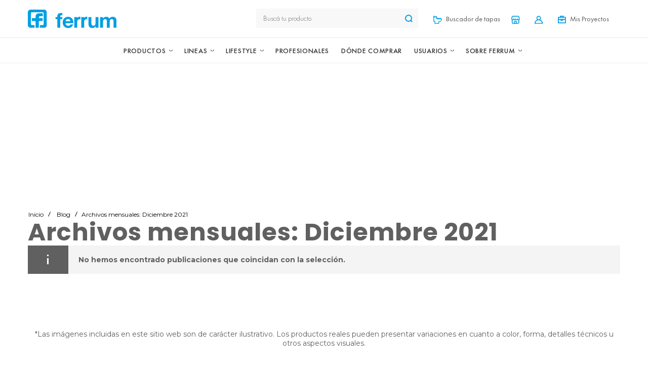

--- FILE ---
content_type: text/html; charset=UTF-8
request_url: https://ferrum.com/blog/archive/2021-12
body_size: 12726
content:

<!doctype html>
<html lang="es">

<head >
	
	<meta charset="utf-8"/>
<meta name="title" content="Archivos mensuales: Diciembre 2021"/>
<meta name="description" content="Ferrum s.a. de ceramica y metalurgia. Información institucional y comercial de la marca de sanitarios Ferrum s.a. Catálogos y novedades de Ferrum s.a."/>
<meta name="keywords" content="ferrum, sanitario ferrum, sanitarios, baño, hidromasajes, bachas, lavatorios, inodoro, inodoros, bide, muebles para baño, vanitorys, accesorios para baño, duchas, mampara, mochila, mochilas, colocacion, instalacion, montaje, cabina, ducha, tapas, asientos, lavadero, bachas, lavatorios, receptaculos, bañeras, mamparas, repuestos, qubiq, marina, de colgar, bari, trento, adriatica, varese, murano, veneto, atuel, andina, espacio, fix, accesorios clasicos, compactos, durcelana, cadria, symi, toilette, limoges, avignon, venecia, khios, cabina khios, ducha khios"/>
<meta name="robots" content="NOINDEX,FOLLOW"/>
<meta name="viewport" content="width=device-width, initial-scale=1, maximum-scale=1"/>
<meta name="format-detection" content="telephone=no"/>
<title>Archivos mensuales: Diciembre 2021</title>
<link  rel="stylesheet" type="text/css"  media="all" href="https://ferrum.com/pub/static/version1726582779/frontend/Olegnax/athlete2/es_AR/mage/calendar.css" />
<link  rel="stylesheet" type="text/css"  media="all" href="https://ferrum.com/pub/static/version1726582779/frontend/Olegnax/athlete2/es_AR/css/styles-m.css" />
<link  rel="stylesheet" type="text/css"  media="all" href="https://ferrum.com/pub/static/version1726582779/frontend/Olegnax/athlete2/es_AR/bootstrap/bootstrap-grid.min.css" />
<link  rel="stylesheet" type="text/css"  media="screen and (min-width: 768px)" href="https://ferrum.com/pub/static/version1726582779/frontend/Olegnax/athlete2/es_AR/css/styles-l.css" />
<link  rel="stylesheet" type="text/css"  media="print" href="https://ferrum.com/pub/static/version1726582779/frontend/Olegnax/athlete2/es_AR/css/print.css" />




<link  rel="canonical" href="https://ferrum.com/blog/archive/2021-12" />
<link  rel="icon" type="image/x-icon" href="https://ferrum.com/pub/media/favicon/default/favicon.png" />
<link  rel="shortcut icon" type="image/x-icon" href="https://ferrum.com/pub/media/favicon/default/favicon.png" />
<meta property='og:title' content='Sanitarios, Bañeras, Vanitorys, Espejos y otros | ferrum'/>
<meta property='og:description' content='Ferrum, desarrolla, produce y comercializa productos sanitarios. Líder del mercado, con más de 100 años de historia solucionando necesidades de higiene y salud de las personas'/>
<meta property="og:locale" content="es_AR" />
<meta property='og:url' content='https://www.ferrum.com/'/>
<meta property='og:site_name' content='Ferrum'/>
<meta property='og:type' content='website'/>
<meta property='og:image' content='https://www.ferrum.com/pub/media/ferrum/images/share.png'/>

<!-- Global site tag (gtag.js) - Google Analytics -->



<!-- Google Tag Manager -->

<!-- End Google Tag Manager -->      	<link rel="preload" as="font" crossorigin="anonymous" href="https://ferrum.com/pub/static/version1726582779/frontend/Olegnax/athlete2/es_AR/fonts/athlete2/athlete2.woff" />
<link rel="preconnect" href="https://fonts.googleapis.com">
<link rel="preconnect" href="https://fonts.gstatic.com" crossorigin>
<link href="//fonts.googleapis.com/css?family=Montserrat%3A300%2C500%2C600%2C700%2C800%2Cregular%7CPoppins%3A300%2C500%2C600%2C700%2C800%2Cregular%2C900%7CNothing+You+Could+Do%3A300%2C500%2C600%2C700%2C800%2Cregular%7CRoboto%3A300%2C500%2C600%2C700%2C800%2Cregular%7COpen+Sans%3A300%2C500%2C600%2C700%2C800%2Cregular&display=swap" rel="stylesheet">
	<link href="https://ferrum.com/pub/static/version1726582779/frontend/Olegnax/athlete2/es_AR/Olegnax_Core/owl.carousel/assets/owl.carousel.css" rel="stylesheet"  media="print" onload="this.media='all'" crossorigin="anonymous">


	<link rel="stylesheet" type="text/css" media="all" href="https://ferrum.com/pub/media/ferrum/ferrum-m.css?v=456050135">
	<link rel="stylesheet" type="text/css" media="screen and (min-width: 1025px)" href="https://ferrum.com/pub/media/ferrum/ferrum-l.css?v=591347145">
</head>

<body data-container="body" data-mage-init='{"loaderAjax": {}, "loader": { "icon": "https://ferrum.com/pub/static/version1726582779/frontend/Olegnax/athlete2/es_AR/images/loader-2.gif"}}' class="toolbar-nobg sidebar-nobg ox-lazy ox-messages-fixed menu-style-3 menu--align-center minicart--style-modern mobile-header--layout-5 footer--layout-2 header--layout-6 contacts-fullwidth tabs-style--minimal minicart--show-counter-mobile mobile-header__wishlist--hide mobile-header__compare--hide sticky-simple quickview-mobile--hide blog-page blog-page-list blog-archive-view page-layout-1column">
	

<div id="cookie-status">
    The store will not work correctly in the case when cookies are disabled.</div>




    <noscript>
        <div class="message global noscript">
            <div class="content">
                <p>
                    <strong>Parece que JavaScript está deshabilitado en su navegador.</strong>
                    <span>
                        Para la mejor experiencia en nuestro sitio web, asegúrese de activar Javascript en su navegador.                    </span>
                </p>
            </div>
        </div>
    </noscript>

<div class="page-wrapper"><div class="page-header header--layout-6&#x20;header__menu--position-1"  data-role="OXsticky" data-mage-init='{"OXsticky":{}}'>
	<div class="sticky-wrapper">
		<div class="container">
			<div class="row">
				<div class="col header__content-wrapper">
										<div class="header__content">
						<div class="logo__container">
							<a class="logo" href="https://ferrum.com/" title="Ferrum" alt="Ferrum" aria-label="Ferrum">

	<img class="lazy" src="data&#x3A;image&#x2F;svg&#x2B;xml&#x3B;utf8,&lt;svg&#x20;xmlns&#x3D;&quot;http&#x3A;&#x2F;&#x2F;www.w3.org&#x2F;2000&#x2F;svg&quot;&#x20;viewBox&#x3D;&quot;0&#x20;0&#x20;175&#x20;37&quot;&#x20;width&#x3D;&quot;175&quot;&#x20;height&#x3D;&quot;37&quot;&gt;&lt;&#x2F;svg&gt;" data-original="https://ferrum.com/pub/media/athlete2/default/logo_fv.png" title="Ferrum" alt="Ferrum" style="max-width: 175px;max-height:37px;" width="175" height="37" />
			<img class="retina lazy" src="data&#x3A;image&#x2F;svg&#x2B;xml&#x3B;utf8,&lt;svg&#x20;xmlns&#x3D;&quot;http&#x3A;&#x2F;&#x2F;www.w3.org&#x2F;2000&#x2F;svg&quot;&#x20;viewBox&#x3D;&quot;0&#x20;0&#x20;175&#x20;37&quot;&#x20;width&#x3D;&quot;175&quot;&#x20;height&#x3D;&quot;37&quot;&gt;&lt;&#x2F;svg&gt;" data-original="https://ferrum.com/pub/media/athlete2/default/logo_fv_2x.png" title="Ferrum" alt="Ferrum" style="max-width: 175px;max-height:37px;" width="175" height="37" />
				<img class="print-logo lazy" src="data&#x3A;image&#x2F;svg&#x2B;xml&#x3B;utf8,&lt;svg&#x20;xmlns&#x3D;&quot;http&#x3A;&#x2F;&#x2F;www.w3.org&#x2F;2000&#x2F;svg&quot;&#x20;viewBox&#x3D;&quot;0&#x20;0&#x20;175&#x20;37&quot;&#x20;width&#x3D;&quot;175&quot;&#x20;height&#x3D;&quot;37&quot;&gt;&lt;&#x2F;svg&gt;" data-original="https://ferrum.com/pub/media/athlete2/default/logo_fv.png" title="Ferrum" alt="Ferrum" style="max-width: 175px;max-height:37px;" width="175" height="37" />
	</a>						</div>
						<div class="header__left flex-row modal__left" data-move-mobile="header.main.left" data-move-sticky="header.main.left">
							<div data-action="toggle-mobile-nav" class="action slide-out-menu--mobile">
								<div class="hamburger-menu-icon-small" aria-label="Menú"><span></span><span></span><span></span></div><span>Navigation</span>							</div>
						</div>
						<div class="header__center header__item-search block-search">
							<!--Ferrum Search Mini Panel-->
<div class="header__search-wrapper ox-move-item ox-move-item-search.slideout ox-move-search ox-move-sticky-search.slideout">
	<div class="ox-overlay-close-btn"><span></span></div>
		<form class="form minisearch" id="search_mini_form" action="https://ferrum.com/catalogsearch/result/" method="get">
		<div class="field search">
			<div class="control">
				<input id="search" data-mage-init='{"quickSearch":{
					   "formSelector":"#search_mini_form",
					   "url":"https://ferrum.com/search/ajax/suggest/",
					   "destinationSelector":"#search_autocomplete"}
					   }' type="text" name="q" value="" placeholder="Busc&#xE1;&#x20;tu&#x20;producto" class="input-text js-input-focus" maxlength="128" role="combobox" aria-haspopup="false" aria-autocomplete="both" autocomplete="off" aria-expanded="false" />
				<div id="search_autocomplete" class="search-autocomplete"></div>
							</div>
		</div>
		<div class="actions">
			<button type="submit" title="Buscá tu producto" class="hide_mobile action search" aria-label="Search">
				<span class="search-icon-wrapper"><svg data-name="search-icon-small 1" xmlns="http://www.w3.org/2000/svg" viewBox="0 0 15 15"><rect x="11.73223" y="10.52513" width="2" height="4.41421" transform="translate(-5.27386 12.73223) rotate(-45)"></rect><path d="M7,0a7,7,0,1,0,7,7A7,7,0,0,0,7,0ZM7,12a5,5,0,1,1,5-5A5,5,0,0,1,7,12Z"></path></svg></span>				<span>Buscá tu producto</span>
			</button>

			<button type="submit" title="Buscá tu producto" class="show_mobile action search btn-primary-small" aria-label="Search">
				<span>Buscá tu producto</span>
			</button>
		</div>
	</form>
</div>						</div>
						<div class="header__right flex-row modal__right" data-move-mobile="header.main.right" data-move-sticky="header.main.right">
							<!--Ferrum Search Mini-->
<div class="block block-search header__item header__item-search block-search--type-slideout">
	<div data-move-mobile="search.slideout" data-move-sticky="search.slideout"  class="block block-content"  data-role="OXmodal" data-mage-init='{"OXmodal":{
				 "defaultModalClass": "ox-dialog",
				 "triggerTarget":".action-search-slideout",
				 "closeButtonTrigger": ".ox-overlay-close-btn",
				 "overlayClass":"ox-slideout-shadow",
				 "timeout": "1000",
				 "closeOnEscape": true,
				 "closeOnMouseLeave": false,
				 "hoverOpen": false,
				 "type": "slideout",
				 "positionSlideout":"top",
				 "htmlClass":"ox-fixed"
				 }}' >
			</div>
		<a class="button action-search-slideout"><span class="search-icon-wrapper"><svg data-name="search-icon-small 1" xmlns="http://www.w3.org/2000/svg" viewBox="0 0 15 15"><rect x="11.73223" y="10.52513" width="2" height="4.41421" transform="translate(-5.27386 12.73223) rotate(-45)"></rect><path d="M7,0a7,7,0,1,0,7,7A7,7,0,0,0,7,0ZM7,12a5,5,0,1,1,5-5A5,5,0,0,1,7,12Z"></path></svg></span></a>
</div>
							<div class="header__item hide_mobile">
								<a class="button" href="https://ferrum.com/buscador-tapas" alt="Buscador de Tapas" title="Buscador de Tapas">
									<i class="ferrum-icon-inodoro"></i>
									<span class="label">Buscador de tapas</span>
								</a>
							</div>

							<div class="header__item hide_mobile">
								<a class="button" href="https://ferrum.com/donde-comprar" alt="Donde Comprar" title="Donde Comprar">
									<i class="ferrum-icon-tienda-logueo"></i>
								</a>
							</div>

							<div class="header__item header__item-account" data-move-desktop="header.myaccount" data-bind="scope: 'customer'">
	<a class="button js-item-myaccount-action" href="https://ferrum.com/customer/account/">
		<i class="ferrum-icon-usuario"></i>
		<!-- ko if: customer().fullname  -->
		<span data-bind="text: new String('%1').replace('%1', customer().firstname)">
		</span>
		<!-- /ko -->
	</a>
				<div class="header__item-dropdown-content block-account" data-role="OXmodal" data-mage-init='{"OXmodal":{
				"triggerTarget":".js-item-myaccount-action",
				"overlayClass":"ox-slideout-shadow",
				"timeout": "200",
				"defaultModalClass":"ox-dialog ox-login-drop",
				"closeOnEscape": true,
				"closeButtonTrigger": "#btn-myaccount-close",
				"closeOnMouseLeave": false,
				"hoverOpen": false,
				"type": "slideout",
				"htmlClass":"ox-fixed"
			}}'>
			<button type="button" id="btn-myaccount-close" class="ox-overlay-close-btn" aria-label="Close Modal" data-action="close"><span></span></button>
			<div class="block-content">
				<!-- Ferrum Login Drop-->
<div class="block block-customer-login">
	<div class="block-title">
		<strong id="block-customer-login-heading" role="heading" aria-level="2">Ingresar</strong>
	</div>
	<div class="block-content" aria-labelledby="block-customer-login-heading">
		<form class="form form-login" action="https://ferrum.com/customer/account/loginPost/" method="post" id="login-form" data-mage-init='{"validation":{}}'>
			<input name="form_key" type="hidden" value="L6FwWu7rF6GUiM3d" />			<fieldset class="fieldset login" data-hasrequired="* Campos obligatorios">
				<div class="field note">Si tienes una cuenta ingresa con tu dirección de email.</div>
				<div class="field email required">
					<label class="label" for="email"><span>Correo electrónico </span></label>
					<div class="control">
						<input name="login[username]" value=""  autocomplete="off"  id="email" type="email" class="input-text" title="Correo&#x20;electr&#xF3;nico" data-mage-init='{"mage/trim-input":{}}' data-validate="{required:true, 'validate-email':true}">
					</div>
				</div>
				<div class="field password required">
					<label for="pass" class="label"><span>Contraseña </span></label>
					<div class="control">
						<input name="login[password]" type="password"  autocomplete="off"  class="input-text" id="pass" title="Contrase&#xF1;a" data-validate="{required:true}">
					</div>
				</div>
				<input type="hidden" name="login_redirect" value="referer" />
								<div class="actions-toolbar">
					<div class="primary"><button type="submit" class="action login primary btn-primary-small" name="send" id="send2"><span>Iniciar Sesión</span></button></div>
					<div class="secondary"><a class="action remind" href="https://ferrum.com/customer/account/forgotpassword/"><span>¿Olvidaste tu contraseña?</span></a></div>
				</div>
			</fieldset>
		</form>
	</div>
	
</div>	<div class="block block-new-customer">
		<div class="block-title">
			<strong id="block-new-customer-heading" role="heading" aria-level="2">¿No sos usuario?</strong>
		</div>
		<div class="block-content" aria-labelledby="block-new-customer-heading">
			<p>Creando una cuenta, podrás armar tus proyectos y sumar los productos elegidos para cada uno y mucho más.</p>
			<div class="actions-toolbar">
				<div class="primary">
					<a href="https://ferrum.com/customer/account/create/" class="action create primary btn-primary-small"><span>Crear cuenta</span></a>
				</div>
			</div>
		</div>
	</div>
					<div class="block-extranet-access">
						<i class="ferrum-icon-tienda-logueo"></i>
						<h5><a href="https://portalcomercial.com.ar/signin?returnUrl=%2F" target="_blank">Extranet Distribuidores</a></h5>
					</div>
				
			</div>
		</div>
	</div>								<div class="header__item header__item-misproyectos  hide_mobile" data-move-desktop="header.myaccount">
		<a class="button js-item-myaccount-action" href="https://ferrum.com/customer/account/" alt="Mis Proyectos" title="Mis Proyectos">
			<i class="ferrum-icon-mis-proyectos"></i>
			<span class="label">Mis Proyectos</span>
		</a>
			</div>
								<div class="header__item header__item-exportarlista" data-move-desktop="header.myaccount">
		<a class="button js-item-myaccount-action" href="https://ferrum.com/customer/account/" alt="Exportar Lista" title="Exportar Lista">
			<i class="ferrum-icon-exportar-lista"></i>
			<span class=" text counter qty">
				<span class="counter-number">0</span>
			</span>
		</a>
			</div>

													</div>
					</div>
				</div>
			</div>
		</div>
		<div class="header-nav-wide">
			

<nav class="ox-megamenu ox-move-item ox-move-item-store.menu ox-move-sticky ox-move-sticky-header.main.left ox-mm-sub-icons ps-enabled" data-action="navigation" data-ox-mm-anim-type="fade" data-mage-init='{"OxMegaMenu":{
	 "header":".row",
	 "direction":"horizontal",
	 "mediaBreakpoint":"1025",
	 "positionHorizontal":"left"
	 }}'>

	<a class="logo-alt" href="https://ferrum.com/">
		<img class="lazy" src="data&#x3A;image&#x2F;svg&#x2B;xml&#x3B;utf8,&lt;svg&#x20;xmlns&#x3D;&quot;http&#x3A;&#x2F;&#x2F;www.w3.org&#x2F;2000&#x2F;svg&quot;&#x20;viewBox&#x3D;&quot;0&#x20;0&#x20;1&#x20;1&quot;&#x20;width&#x3D;&quot;1&quot;&#x20;height&#x3D;&quot;1&quot;&gt;&lt;&#x2F;svg&gt;" data-original="/pub/media/ferrum/images/logo_ferrum_sticky.png" />
	</a>
	<ul class="ox-megamenu-navigation">
		<li  class="level0  category-item first level-top menu-productos parent ox-dropdown--megamenu parent" data-ox-mm-a-h="container-left"><a  href="#" data-url="custom"  class="level-top" ><span class="name">Productos</span><i class="ox-menu-arrow"></i></a><div class="ox-megamenu__dropdown" data-ox-mm-w="custom" data-ox-mm-col="6"><div class="row"><div class="ox-menu-col"><div class="ox-megamenu-block ox-megamenu__categories"><ul class="ox-megamenu-list row ox-megamenu-list--columns-6"><li  class="level1  category-item first parent"><a  href="https://ferrum.com/productos/sanitarios.html" ><span class="name">Sanitarios</span><i class="ox-menu-arrow"></i></a><ul class=" level1 submenu"><li  class="level2  category-item first"><a  href="https://ferrum.com/productos/sanitarios/inodoro.html" ><span class="name">Inodoros</span></a></li><li  class="level2  category-item"><a  href="https://ferrum.com/productos/sanitarios/bidet.html" ><span class="name">Bidets</span></a></li><li  class="level2  category-item"><a  href="https://ferrum.com/productos/sanitarios/deposito.html" ><span class="name">Depósitos</span></a></li><li  class="level2  category-item"><a  href="https://ferrum.com/productos/sanitarios/depositos-touchless.html" ><span class="name">Depósitos Touchless</span></a></li><li  class="level2  category-item"><a  href="https://ferrum.com/productos/sanitarios/tapas-asiento-bidet.html" ><span class="name">Tapas Bidet</span></a></li><li  class="level2  category-item"><a  href="https://ferrum.com/productos/sanitarios/tapas-asiento-inodoro.html" ><span class="name">Tapas Inodoro</span></a></li><li  class="level2  category-item"><a  href="https://ferrum.com/productos/sanitarios/tapa-con-sistema-bidet.html" ><span class="name">Tapas Activas (Sistema Bidet)</span></a></li><li  class="level2  category-item last"><a  href="https://ferrum.com/productos/sanitarios/discontinuos.html" ><span class="name">Discontinuos</span></a></li></ul></li><li  class="level1  category-item parent"><a  href="https://ferrum.com/productos/bacha.html" ><span class="name">Bachas</span><i class="ox-menu-arrow"></i></a><ul class=" level1 submenu"><li  class="level2  category-item first"><a  href="https://ferrum.com/productos/bacha/apoyar.html" ><span class="name">Apoyar</span></a></li><li  class="level2  category-item"><a  href="https://ferrum.com/productos/bacha/bajoponer.html" ><span class="name">Bajoponer</span></a></li><li  class="level2  category-item"><a  href="https://ferrum.com/productos/bacha/lavatorio.html" ><span class="name">Lavatorio</span></a></li><li  class="level2  category-item"><a  href="https://ferrum.com/productos/bacha/mesada.html" ><span class="name">Mesada</span></a></li><li  class="level2  category-item"><a  href="https://ferrum.com/productos/bacha/semiencastrar.html" ><span class="name">Semiencastrar</span></a></li><li  class="level2  category-item"><a  href="https://ferrum.com/productos/bacha/pedestal.html" ><span class="name">Pedestal</span></a></li><li  class="level2  category-item last"><a  href="https://ferrum.com/productos/bacha/sobreponer.html" ><span class="name">Sobreponer</span></a></li></ul></li><li  class="level1  category-item parent"><a  href="https://ferrum.com/productos/duchas-y-ba-eras.html" ><span class="name">Duchas y Bañeras</span><i class="ox-menu-arrow"></i></a><ul class=" level1 submenu"><li  class="level2  category-item first"><a  href="https://ferrum.com/productos/duchas-y-ba-eras/baniera.html" ><span class="name">Bañeras</span></a></li><li  class="level2  category-item"><a  href="https://ferrum.com/productos/duchas-y-ba-eras/ba-era-isla.html" ><span class="name">Bañeras Isla</span></a></li><li  class="level2  category-item"><a  href="https://ferrum.com/productos/duchas-y-ba-eras/box-de-ducha.html" ><span class="name">Boxes de Ducha</span></a></li><li  class="level2  category-item"><a  href="https://ferrum.com/productos/duchas-y-ba-eras/mampara.html" ><span class="name">Mamparas</span></a></li><li  class="level2  category-item"><a  href="https://ferrum.com/productos/duchas-y-ba-eras/receptaculo.html" ><span class="name">Receptáculos</span></a></li><li  class="level2  category-item last"><a  href="https://ferrum.com/productos/duchas-y-ba-eras/hidromasaje.html" ><span class="name">Hidromasajes</span></a></li></ul></li><li  class="level1  category-item parent"><a  href="https://ferrum.com/productos/vanitorys-espejos-y-accesorios.html" ><span class="name">Vanitorys, Espejos y Accesorios</span><i class="ox-menu-arrow"></i></a><ul class=" level1 submenu"><li  class="level2  category-item first"><a  href="https://ferrum.com/productos/vanitorys-espejos-y-accesorios/accesorios-de-ba-o.html" ><span class="name">Accesorios de Baño</span></a></li><li  class="level2  category-item"><a  href="https://ferrum.com/productos/vanitorys-espejos-y-accesorios/accesorios-para-hidromasajes.html" ><span class="name">Accesorios para Hidromasajes</span></a></li><li  class="level2  category-item"><a  href="https://ferrum.com/productos/vanitorys-espejos-y-accesorios/accesorios-para-mamparas.html" ><span class="name">Accesorios para Mamparas</span></a></li><li  class="level2  category-item"><a  href="https://ferrum.com/productos/vanitorys-espejos-y-accesorios/barrales-y-otros.html" ><span class="name">Barrales y Otros</span></a></li><li  class="level2  category-item"><a  href="https://ferrum.com/productos/vanitorys-espejos-y-accesorios/botiquin.html" ><span class="name">Botiquines</span></a></li><li  class="level2  category-item"><a  href="https://ferrum.com/productos/vanitorys-espejos-y-accesorios/espejo.html" ><span class="name">Espejos</span></a></li><li  class="level2  category-item last"><a  href="https://ferrum.com/productos/vanitorys-espejos-y-accesorios/vanitory.html" ><span class="name">Vanitorys</span></a></li></ul></li><li  class="level1  category-item parent"><a  href="https://ferrum.com/productos/cocina-y-lavadero.html" ><span class="name">Cocina y Lavadero</span><i class="ox-menu-arrow"></i></a><ul class=" level1 submenu"><li  class="level2  category-item first"><a  href="https://ferrum.com/productos/cocina-y-lavadero/lavadero.html" ><span class="name">Lavadero</span></a></li><li  class="level2  category-item last"><a  href="https://ferrum.com/productos/cocina-y-lavadero/pileta-de-cocina.html" ><span class="name">Pileta de cocina</span></a></li></ul></li><li  class="level1  category-item parent"><a  href="https://ferrum.com/productos/espacio-publico.html" ><span class="name">Espacio Público</span><i class="ox-menu-arrow"></i></a><ul class=" level1 submenu"><li  class="level2  category-item first"><a  href="https://ferrum.com/productos/espacio-publico/mingitorio.html" ><span class="name">Mingitorios</span></a></li><li  class="level2  category-item"><a  href="https://ferrum.com/productos/espacio-publico/lavatorio-especial.html" ><span class="name">Lavatorios Especiales</span></a></li><li  class="level2  category-item last"><a  href="https://ferrum.com/productos/espacio-publico/inodoro-especial.html" ><span class="name">Inodoros de uso específico</span></a></li></ul></li><li  class="level1  category-item"><a  href="https://ferrum.com/pub/media/ferrum/pdf/catalogo_repuestos.pdf" data-url="custom" ><span class="name">Repuestos</span></a></li><li  class="level1  category-item last"><a  href="https://ferrum.com/pub/media/ferrum/pdf/manual_garantias.pdf" data-url="custom" ><span class="name">Manual de Garantías</span></a></li></ul></div></div><div class="ox-megamenu-block ox-megamenu-block-right ox-menu-col ox-menu-col-3"><div class="a-center"><img class="lazy" src="data&#x3A;image&#x2F;svg&#x2B;xml&#x3B;utf8,&lt;svg&#x20;xmlns&#x3D;&quot;http&#x3A;&#x2F;&#x2F;www.w3.org&#x2F;2000&#x2F;svg&quot;&#x20;viewBox&#x3D;&quot;0&#x20;0&#x20;315&#x20;362&quot;&#x20;width&#x3D;&quot;315&quot;&#x20;height&#x3D;&quot;362&quot;&gt;&lt;&#x2F;svg&gt;" data-original="https://ferrum.com/pub/media/ferrum/images/banner-menu.png" width="315" height="362" alt="" /></div></div></div></div></li><li  class="level0  category-item level-top menu-lines parent ox-dropdown--simple" data-ox-mm-a-h="item-left"><a  href="#" data-url="custom"  class="level-top" ><span class="name">Lineas</span><i class="ox-menu-arrow"></i></a><div class="ox-megamenu__dropdown" data-ox-mm-w="default"><handel-lines-menu></handel-lines-menu></div></li><li  class="level0  category-item level-top parent ox-dropdown--simple" data-ox-mm-a-h="menu-left"><a  href="https://ferrum.com/lifestyle" data-url="custom"  class="level-top" ><span class="name">Lifestyle</span><i class="ox-menu-arrow"></i></a><div class="ox-megamenu__dropdown" data-ox-mm-w="default"><ul class="ox-megamenu-list"><li  class="level1  category-item first"><a  href="https://ferrum.com/blog" data-url="custom" ><span class="name">Blog</span></a></li><li  class="level1  category-item last"><a  href="https://ferrum.com/lifestyle#redes" data-url="custom" ><span class="name">Redes Sociales</span></a></li></ul></div></li><li  class="level0  category-item level-top ox-dropdown--simple" data-ox-mm-a-h="menu-left"><a  href="https://ferrum.com/profesionales" data-url="custom"  class="level-top" ><span class="name">Profesionales</span></a></li><li  class="level0  category-item level-top ox-dropdown--simple" data-ox-mm-a-h="menu-left"><a  href="https://ferrum.com/donde-comprar" data-url="custom"  class="level-top" ><span class="name">Dónde Comprar</span></a></li><li  class="level0  category-item level-top parent ox-dropdown--simple" data-ox-mm-a-h="menu-left"><a  href="https://ferrum.com/usuarios.html"  class="level-top" ><span class="name">Usuarios</span><i class="ox-menu-arrow"></i></a><div class="ox-megamenu__dropdown" data-ox-mm-w="default"><ul class="ox-megamenu-list"><li  class="level1  category-item first"><a  href="https://ferrum.com/contacto" data-url="custom" ><span class="name">Contacto</span></a></li><li  class="level1  category-item last"><a  href="https://ferrum.com/instalame" data-url="custom" ><span class="name">Instructivos de Instalación</span></a></li></ul></div></li><li  class="level0  category-item level-top parent ox-dropdown--simple" data-ox-mm-a-h="menu-left"><a  href="#" data-url="custom"  class="level-top" ><span class="name">Sobre Ferrum</span><i class="ox-menu-arrow"></i></a><div class="ox-megamenu__dropdown" data-ox-mm-w="default"><ul class="ox-megamenu-list"><li  class="level1  category-item first"><a  href="https://ferrum.com/nuestro-proposito" data-url="custom" ><span class="name">Nuestro Propósito</span></a></li><li  class="level1  category-item"><a  href="https://ferrum.com/nuestra-historia" data-url="custom" ><span class="name">Nuestra Historia</span></a></li><li  class="level1  category-item"><a  href="https://ferrum.com/politica-integrada" data-url="custom" ><span class="name">Sistema de gestión integrado</span></a></li><li  class="level1  category-item"><a  href="https://ferrum.com/sustentabilidad" data-url="custom" ><span class="name">Sustentabilidad</span></a></li><li  class="level1  category-item"><a  href="https://ferrum.com/certificacion-electrica" data-url="custom" ><span class="name">Certificación eléctrica</span></a></li><li  class="level1  category-item last"><a  href="https://ferrum.com/certificacion-muebles" data-url="custom" ><span class="name">Certificación Muebles</span></a></li></ul></div></li><li  class="level0  category-item last level-top menu-buscador-tapas ox-dropdown--simple" data-ox-mm-a-h="menu-left"><a  href="https://ferrum.com/buscador-tapas" data-url="custom"  class="level-top" ><span class="name">Buscador de Tapas</span></a></li>	</ul>
	<a class="search-alt" href="#">
		<img class="lazy" src="data&#x3A;image&#x2F;svg&#x2B;xml&#x3B;utf8,&lt;svg&#x20;xmlns&#x3D;&quot;http&#x3A;&#x2F;&#x2F;www.w3.org&#x2F;2000&#x2F;svg&quot;&#x20;viewBox&#x3D;&quot;0&#x20;0&#x20;1&#x20;1&quot;&#x20;width&#x3D;&quot;1&quot;&#x20;height&#x3D;&quot;1&quot;&gt;&lt;&#x2F;svg&gt;" data-original="/pub/media/ferrum/images/lupa_sticky.png" />
	</a>
</nav>		</div>
	</div>
</div>
    <div class="ox-sections no-display ox-nav-sections" data-mage-init='{"mobileMenu":{}}'>
                <div class="ox-section-items ox-nav-sections-items" data-mage-init='{"tabs":{"openedState":"active"}}'>
                                            <div class="ox-section-item-title ox-nav-sections-item-title" data-role="collapsible">
                    <a class="ox-nav-sections-item-switch" data-toggle="switch" href="#store.menu">Menú</a>
                </div>
                <div class="ox-section-item-content ox-nav-sections-item-content" id="store.menu" data-role="content" data-move-mobile="store.menu"><div class="ox-menu__block-before"><a href="https://ferrum.com/productos/sanitarios/deposito.html/"><img class="lazy" src="data&#x3A;image&#x2F;svg&#x2B;xml&#x3B;utf8,&lt;svg&#x20;xmlns&#x3D;&quot;http&#x3A;&#x2F;&#x2F;www.w3.org&#x2F;2000&#x2F;svg&quot;&#x20;viewBox&#x3D;&quot;0&#x20;0&#x20;1&#x20;1&quot;&#x20;width&#x3D;&quot;1&quot;&#x20;height&#x3D;&quot;1&quot;&gt;&lt;&#x2F;svg&gt;" data-original="https://ferrum.com/pub/media/fv/images/banner-menu_mobile.png" alt="" /></a></div></div>
                                            <div class="ox-section-item-title ox-nav-sections-item-title" data-role="collapsible">
                    <a class="ox-nav-sections-item-switch" data-toggle="switch" href="#store.links">Iniciar Sesión</a>
                </div>
                <div class="ox-section-item-content ox-nav-sections-item-content" id="store.links" data-role="content" data-move-mobile="store.links"></div>
                                            <div class="ox-section-item-title ox-nav-sections-item-title" data-role="collapsible">
                    <a class="ox-nav-sections-item-switch" data-toggle="switch" href="#store.settings">Configuraciones</a>
                </div>
                <div class="ox-section-item-content ox-nav-sections-item-content" id="store.settings" data-role="content" data-move-mobile="store.settings"></div>
                    </div>
    </div>
<main id="maincontent" class="page-main"><a id="contentarea" tabindex="-1"></a>
<div class="page messages"><div data-placeholder="messages"></div>
<div data-bind="scope: 'messages'">
	<!-- ko if: cookieMessages && cookieMessages.length > 0 -->
	<div aria-atomic="true" role="alert" data-bind="foreach: { data: cookieMessages, as: 'message' },
		visible: updateHeight()" class="messages">
		<div data-bind="attr: {
            class: 'message-' + message.type + ' ' + message.type + ' message',
            'data-ui-id': 'message-' + message.type
        }">
			<div data-bind="html: $parent.prepareMessageForHtml(message.text)"></div>
			<div data-bind="visible: $parent.closeMessage()" style="display: none" data-action="close"
				 class="ox-overlay-close-btn" aria-label="Close Message"><span></span></div>
		</div>
	</div>
	<!-- /ko -->
	<!-- ko if: messages().messages && messages().messages.length > 0 -->
	<div aria-atomic="true" role="alert" data-bind="foreach: { data: messages().messages, as: 'message' },
		visible: updateHeight()" class="messages">
		<div data-bind="attr: {
            class: 'message-' + message.type + ' ' + message.type + ' message',
            'data-ui-id': 'message-' + message.type
        }">
			<div data-bind="html: $parent.prepareMessageForHtml(message.text)"></div>
			<div data-bind="visible: $parent.closeMessage()" style="display: none" data-action="close"
				 class="ox-overlay-close-btn" aria-label="Close Message" ><span></span></div>
		</div>
	</div>
	<!-- /ko -->
</div>

</div><div class="columns"><div class="column main"><div class="breadcrumbs">
    <ul class="items">
                    <li class="item home">
                            <a href="https://ferrum.com/"
                   title="Ir a la página de inicio">
                    Inicio                </a>
                        </li>
                    <li class="item blog">
                            <a href="https://ferrum.com/blog"
                   title="Blog">
                    Blog                </a>
                        </li>
                    <li class="item blog_search">
                            <strong>Archivos mensuales: Diciembre 2021</strong>
                        </li>
            </ul>
</div>
<div class="page-title-wrapper">
    <h1 class="page-title"
                >
        <span class="base" data-ui-id="page-title-wrapper" >Archivos mensuales: Diciembre 2021</span>    </h1>
    </div>
<input name="form_key" type="hidden" value="L6FwWu7rF6GUiM3d" /><div id="authenticationPopup" data-bind="scope:'authenticationPopup', style: {display: 'none'}">
            <!-- ko template: getTemplate() --><!-- /ko -->
    
</div>






    


	<div class="message info empty">
		<div>No hemos encontrado publicaciones que coincidan con la selección.</div>
	</div>
</div></div></main><a href="#" id="toTop"><span><svg version="1.1" xmlns="http://www.w3.org/2000/svg" xmlns:xlink="http://www.w3.org/1999/xlink" x="0px" y="0px" viewBox="0 0 20 20" xml:space="preserve">
<polygon points="15.8,10.5 6.6,1.4 5.2,2.8 12.9,10.5 5.2,18.3 6.6,19.7 15.8,10.5 15.8,10.5 "></polygon></svg></span><small>To Top</small></a>
<div class="above_footer_block">	<div class="above-footer-content">
		<div class="container" style="
    text-align: center;
    margin-bottom: 40px;
">

*Las imágenes incluidas en este sitio web son de carácter ilustrativo. Los productos reales pueden presentar variaciones en cuanto a color, forma, detalles técnicos u otros aspectos visuales.
</div>	</div>	
</div><footer class="page-footer"><div class="footer content">		<div class="block_newsletter_wrapper">
			<div class="block newsletter newsletter-style--small inputs-style--underlined">
	<div class="block_newsletter_info">
					<div class="title">Suscribite para recibir novedades <br> e inscribite a nuestras capacitaciones.</div> 			</div>
	<div class="content">
		<form class="form subscribe"
			  novalidate
			  action="https://ferrum.com/newsletter/subscriber/new/"
			  method="post"
			  data-mage-init='{"validation": {"errorClass": "mage-error"}}'
			  id="newsletter-validate-detail">
			<div class="field newsletter">
				<div class="control">
					<label for="newsletter">
						<span class="label">
							Suscribite para recibir novedades &lt;br&gt; e inscribite a nuestras capacitaciones.						</span>
					</label>
					<input name="email" type="email" id="newsletter"
						   placeholder="Ingresá tu dirección de correo electrónico"
						   data-validate="{required:true, 'validate-email':true}"
					/>	
				</div>
			</div>
			<div class="actions">
				<button class="btn-primary-small action subscribe primary"
						title="Suscribirse"
						type="submit"
						aria-label="Subscribe">
					<span>Suscribirse</span>
				</button>
			</div>
		</form>
	</div>
</div>
					</div>
		<div class="footer-block-content">
		<div class="row">
    <div class="col-12 col-sm-6 col-md-3">
        <h6>NOS ACOMPAÑAN</h6>
        <ul class="logos" style="    display: grid;
    grid-template-columns: repeat(2, 1fr);
    gap:5px;
    align-items: center;">
            <li>
                <a href="http://www.traful.com/" target="_blank"><img class="lazy" src="data&#x3A;image&#x2F;svg&#x2B;xml&#x3B;utf8,&lt;svg&#x20;xmlns&#x3D;&quot;http&#x3A;&#x2F;&#x2F;www.w3.org&#x2F;2000&#x2F;svg&quot;&#x20;viewBox&#x3D;&quot;0&#x20;0&#x20;358&#x20;129&quot;&#x20;width&#x3D;&quot;358&quot;&#x20;height&#x3D;&quot;129&quot;&gt;&lt;&#x2F;svg&gt;" data-original="https://ferrum.com/pub/media/ferrum/images/logos/traful.png" width="358" height="129" alt=""></a>
            </li>
            <li>
                <img class="lazy" src="data&#x3A;image&#x2F;svg&#x2B;xml&#x3B;utf8,&lt;svg&#x20;xmlns&#x3D;&quot;http&#x3A;&#x2F;&#x2F;www.w3.org&#x2F;2000&#x2F;svg&quot;&#x20;viewBox&#x3D;&quot;0&#x20;0&#x20;358&#x20;129&quot;&#x20;width&#x3D;&quot;358&quot;&#x20;height&#x3D;&quot;129&quot;&gt;&lt;&#x2F;svg&gt;" data-original="https://ferrum.com/pub/media/ferrum/images/logos/piedragrande.png" width="358" height="129" alt="">
            </li>
            <li>
                <a href="http://www.fvsa.com/" target="_blank"><img class="lazy" src="data&#x3A;image&#x2F;svg&#x2B;xml&#x3B;utf8,&lt;svg&#x20;xmlns&#x3D;&quot;http&#x3A;&#x2F;&#x2F;www.w3.org&#x2F;2000&#x2F;svg&quot;&#x20;viewBox&#x3D;&quot;0&#x20;0&#x20;358&#x20;129&quot;&#x20;width&#x3D;&quot;358&quot;&#x20;height&#x3D;&quot;129&quot;&gt;&lt;&#x2F;svg&gt;" data-original="https://ferrum.com/pub/media/ferrum/images/logos/fv.png" width="358" height="129" alt=""></a>
            </li>
            <li>
                <a href="http://peisa.com.ar/" target="_blank"><img class="lazy" src="data&#x3A;image&#x2F;svg&#x2B;xml&#x3B;utf8,&lt;svg&#x20;xmlns&#x3D;&quot;http&#x3A;&#x2F;&#x2F;www.w3.org&#x2F;2000&#x2F;svg&quot;&#x20;viewBox&#x3D;&quot;0&#x20;0&#x20;358&#x20;129&quot;&#x20;width&#x3D;&quot;358&quot;&#x20;height&#x3D;&quot;129&quot;&gt;&lt;&#x2F;svg&gt;" data-original="https://ferrum.com/pub/media/ferrum/images/logos/peisa.png" width="358" height="129" alt=""></a>
            </li>
            <li>
                <img class="lazy" src="data&#x3A;image&#x2F;svg&#x2B;xml&#x3B;utf8,&lt;svg&#x20;xmlns&#x3D;&quot;http&#x3A;&#x2F;&#x2F;www.w3.org&#x2F;2000&#x2F;svg&quot;&#x20;viewBox&#x3D;&quot;0&#x20;0&#x20;358&#x20;129&quot;&#x20;width&#x3D;&quot;358&quot;&#x20;height&#x3D;&quot;129&quot;&gt;&lt;&#x2F;svg&gt;" data-original="https://ferrum.com/pub/media/ferrum/images/logos/zentraly.png" width="358" height="129" alt="">
            </li>
        </ul>
    </div>
    <div class="col-12 col-sm-6 col-md-3">
        <h6>CATEGORÍAS</h6>
        <ul>
            <li><a href="https://ferrum.com/productos/sanitarios.html">Sanitarios</a></li>
            <li><a href="https://ferrum.com/productos/bacha.html">Bachas</a></li>
            <li><a href="https://ferrum.com/productos/duchas-y-ba-eras.html">Duchas & Bañeras</a></li>
            <li><a href="https://ferrum.com/productos/vanitorys-espejos-y-accesorios.html">Vanitorys, Espejos & Accesorios</a></li>
            <li><a href="https://ferrum.com/productos/cocina-y-lavadero.html">Cocina y Lavadero</a></li>
            <li><a href="https://ferrum.com/productos/espacio-publico.html">Espacio Público</a></li>
        </ul>
    </div>
    <div class="col-12 col-sm-6 col-md-3">
        <h6>NOVEDADES</h6>
        <ul>
            <li><a href="https://ferrum.com/blog">Blog</a></li>
            <li><a href="https://ferrum.com/lifestyle">Redes Sociales</a></li>
        </ul>
    </div>
    <div class="col-12 col-sm-6 col-md-3">
        <ul class="links-col-4">
            <li><a href="https://ferrum.com/donde-comprar"><i class="ferrum-icon-donde-comprar"></i> <span>DÓNDE COMPRAR</span></a></li>
            <li><a href="https://ferrum.com/soporte-tecnico"><i class="ferrum-icon-serv-tecnico"></i> <span>SERVICIO TÉCNICO</span></a></li>
            <li><a href="https://ferrum.com/contacto"><i class="ferrum-icon-contactanos"></i> <span>CONTACTANOS</span></a></li>
            <li><a href="http://capacitate.ferrum.com" target="_blank"><i class="ferrum-icon-capacitaciones"></i> <span>INSCRIPCIÓN A CAPACITACIONES</span></a></li>
            <li><a href="mailto: rrhh@ferrum.com"><i class="ferrum-icon-sumate"></i> <span>SUMATE A NUESTRO EQUIPO</span></a></li>
            <li><a href="https://ferrum.com/pub/media/ferrum/pdf/legajo-impositivo-ferrum.pdf"><i class="ferrum-icon-legajo"></i> <span>LEGAJO IMPOSITIVO FERRUM</span></a></li>
            <li><a href="https://servicios1.afip.gov.ar/clavefiscal/qr/response.aspx?qr=v6q1TnBoQkoLe1SwlBZg6Q,," target="_blank"><img class="lazy" src="data&#x3A;image&#x2F;svg&#x2B;xml&#x3B;utf8,&lt;svg&#x20;xmlns&#x3D;&quot;http&#x3A;&#x2F;&#x2F;www.w3.org&#x2F;2000&#x2F;svg&quot;&#x20;viewBox&#x3D;&quot;0&#x20;0&#x20;37&#x20;50&quot;&#x20;width&#x3D;&quot;37&quot;&#x20;height&#x3D;&quot;50&quot;&gt;&lt;&#x2F;svg&gt;" data-original="https://ferrum.com/pub/media/ferrum/images/data_fiscal.png" width="37" height="50" /></a></li>
        </ul>
    </div>
</div>
<div class="spacer-regular">&nbsp;</div>
<div class="a-center">

    <ul class="social-links">
        <li class="fb">
            <a href="https://www.facebook.com/ferrumsanitarios" target="_blank"></a>
        </li>
        <li class="ig">
            <a href="https://www.instagram.com/ferrumsa/" target="_blank"></a>
        </li>
        <li class="pnt">
            <a href="https://www.pinterest.es/ferrumsa/" target="_blank"></a>
        </li>
        <li class="yt">
            <a href="https://www.youtube.com/user/ferrumsa" target="_blank"></a>
        </li>
    </ul>

    <small class="copyright">
		<p>
                        <span style="font-size:14px">Atención al inversor</span> <br>
			<a href="https://www.cnv.gov.ar/SitioWeb/Empresas/Empresa/30525341263?fdesde=25/9/2016" target="_blank"><b>CNV</b></a> | <a href="mailto:infosocietaria@ferrum.com" target="_blank">infosocietaria@ferrum.com</a> <br>
			Ferrum S.A. de cerámica y metalurgía. <br>
			Ferrum certificó los sistemas de gestión: Calidad ISO 9001, Seguridad y <br>Salud en el Trabajo ISO 45001 y Ambiental ISO 14001 
para sus plantas Pilar y Avellaneda
		</p>

		<p>
			<b>FERRUM S.A. 2021</b> | Todos los derechos reservados
		</p>

		<p>
			Diseño y desarrollo por
			<a href="https://id4you.com" target="_blank"><img class="lazy" src="data&#x3A;image&#x2F;svg&#x2B;xml&#x3B;utf8,&lt;svg&#x20;xmlns&#x3D;&quot;http&#x3A;&#x2F;&#x2F;www.w3.org&#x2F;2000&#x2F;svg&quot;&#x20;viewBox&#x3D;&quot;0&#x20;0&#x20;1&#x20;1&quot;&#x20;width&#x3D;&quot;1&quot;&#x20;height&#x3D;&quot;1&quot;&gt;&lt;&#x2F;svg&gt;" data-original="https://ferrum.com/pub/media/ferrum/images/logos/id4you.svg" alt=""></a>
		</p>

	</small>
</div>
<div class="spacer-small">&nbsp;</div>		
			</div>
			<div class="footer-block-content-after">
				
		</div>
	</div></footer>
<!-- Google Tag Manager (noscript) -->
<noscript><iframe src=https://www.googletagmanager.com/ns.html?id=GTM-WVSWS7J height="0" width="0" style="display:none;visibility:hidden"></iframe></noscript>
<!-- End Google Tag Manager (noscript) --><link rel="stylesheet" href="https://ferrum.com/pub/static/version1726582779/frontend/Olegnax/athlete2/es_AR/Olegnax_MegaMenu/css/perfect-scrollbar.min.css" media="print" onload="this.media='all'">

<noscript><link rel="stylesheet" href="https://ferrum.com/pub/static/version1726582779/frontend/Olegnax/athlete2/es_AR/Olegnax_MegaMenu/css/perfect-scrollbar.min.css"></noscript>
<div id="ox_quickview_wrapper" style="display:none"><div class="ox_quickview-preloader" data-role="loader"></div><div class="ox-overlay-close-btn"><span></span></div></div>

<div data-move-mobile="filtersslideout" data-role="OXmodal"
             data-mage-init='{"OXmodal":{
                "triggerTarget":".filters-action",
				"overlayClass":"ox-slideout-shadow",
                "timeout": "500",
                "closeOnEscape": true,
				"positionSlideout": "left",
				"hoverOpen": true,
				"type": "slideout",
				"htmlClass":"ox-fixed"
			}}'><!-- filters --></div></div><div class="ox-modals__holder"></div>

<script>var BASE_URL = 'https\u003A\u002F\u002Fferrum.com\u002F';
    var require = {
        'baseUrl': 'https\u003A\u002F\u002Fferrum.com\u002Fpub\u002Fstatic\u002Fversion1726582779\u002Ffrontend\u002FOlegnax\u002Fathlete2\u002Fes_AR'
    };
var OX_MOBILE = 0,
        OX_PHOTOSWIPE = 1,
        OX_WAYPOINTS = 1,
        OX_OWL_DISABLE = 0;
    	OX_OWL_OBS_DISABLE = false;</script><script  type="text/javascript"  src="https://ferrum.com/pub/static/version1726582779/frontend/Olegnax/athlete2/es_AR/requirejs/require.js"></script><script  type="text/javascript"  src="https://ferrum.com/pub/static/version1726582779/frontend/Olegnax/athlete2/es_AR/mage/requirejs/mixins.js"></script><script  type="text/javascript"  src="https://ferrum.com/pub/static/version1726582779/frontend/Olegnax/athlete2/es_AR/requirejs-config.js"></script><script  type="text/javascript"  src="https://ferrum.com/pub/static/version1726582779/frontend/Olegnax/athlete2/es_AR/mage/polyfill.js"></script><script async src="https://www.googletagmanager.com/gtag/js?id=UA-32202007-1"></script><script>window.dataLayer = window.dataLayer || [];
  function gtag(){dataLayer.push(arguments);}
  gtag('js', new Date());

  gtag('config', 'UA-32202007-1');
(function(w,d,s,l,i){w[l]=w[l]||[];w[l].push({'gtm.start':
new Date().getTime(),event:'gtm.js'});var f=d.getElementsByTagName(s)[0],
j=d.createElement(s),dl=l!='dataLayer'?'&l='+l:'';j.async=true;j.src=
'https://www.googletagmanager.com/gtm.js?id='+i+dl;f.parentNode.insertBefore(j,f);
})(window,document,'script','dataLayer','GTM-WVSWS7J');</script><script id="handelWC" type="text/javascript" src="https://ferrum.com/handel/wcsuite.js" async defer=""></script><script type="text&#x2F;javascript">document.querySelector("#cookie-status").style.display = "none";</script><script type="text/x-magento-init">{"*":{"cookieStatus":[],"mage\/cookies":{"expires":null,"path":"\/","domain":".ferrum.com","secure":false,"lifetime":"172800"},"Magento_Customer\/js\/block-submit-on-send":{"formId":"login-form"},"Magento_Ui\/js\/core\/app":{"components":{"messages":{"component":"Magento_Theme\/js\/view\/messages"},"storage-manager":{"component":"Magento_Catalog\/js\/storage-manager","appendTo":"","storagesConfiguration":{"recently_viewed_product":{"requestConfig":{"syncUrl":"https:\/\/ferrum.com\/catalog\/product\/frontend_action_synchronize\/"},"lifetime":"1000","allowToSendRequest":null},"recently_compared_product":{"requestConfig":{"syncUrl":"https:\/\/ferrum.com\/catalog\/product\/frontend_action_synchronize\/"},"lifetime":"1000","allowToSendRequest":null},"product_data_storage":{"updateRequestConfig":{"url":"https:\/\/ferrum.com\/rest\/default\/V1\/products-render-info"},"requestConfig":{"syncUrl":"https:\/\/ferrum.com\/catalog\/product\/frontend_action_synchronize\/"},"allowToSendRequest":null}}}}},"Magento_Ui\/js\/block-loader":"https:\/\/ferrum.com\/pub\/static\/version1726582779\/frontend\/Olegnax\/athlete2\/es_AR\/images\/loader-1.gif","Magento_Customer\/js\/section-config":{"sections":{"stores\/store\/switch":["*"],"stores\/store\/switchrequest":["*"],"directory\/currency\/switch":["*"],"*":["messages"],"customer\/account\/logout":["*","recently_viewed_product","recently_compared_product","persistent"],"customer\/account\/loginpost":["*"],"customer\/account\/createpost":["*"],"customer\/account\/editpost":["*"],"customer\/ajax\/login":["checkout-data","cart","captcha"],"catalog\/product_compare\/add":["compare-products"],"catalog\/product_compare\/remove":["compare-products"],"catalog\/product_compare\/clear":["compare-products"],"sales\/guest\/reorder":["cart"],"sales\/order\/reorder":["cart"],"checkout\/cart\/add":["cart","directory-data"],"checkout\/cart\/delete":["cart"],"checkout\/cart\/updatepost":["cart"],"checkout\/cart\/updateitemoptions":["cart"],"checkout\/cart\/couponpost":["cart"],"checkout\/cart\/estimatepost":["cart"],"checkout\/cart\/estimateupdatepost":["cart"],"checkout\/onepage\/saveorder":["cart","checkout-data","last-ordered-items"],"checkout\/sidebar\/removeitem":["cart"],"checkout\/sidebar\/updateitemqty":["cart"],"rest\/*\/v1\/carts\/*\/payment-information":["cart","last-ordered-items","instant-purchase"],"rest\/*\/v1\/guest-carts\/*\/payment-information":["cart"],"rest\/*\/v1\/guest-carts\/*\/selected-payment-method":["cart","checkout-data"],"rest\/*\/v1\/carts\/*\/selected-payment-method":["cart","checkout-data","instant-purchase"],"customer\/address\/*":["instant-purchase"],"customer\/account\/*":["instant-purchase"],"vault\/cards\/deleteaction":["instant-purchase"],"multishipping\/checkout\/overviewpost":["cart"],"paypal\/express\/placeorder":["cart","checkout-data"],"paypal\/payflowexpress\/placeorder":["cart","checkout-data"],"paypal\/express\/onauthorization":["cart","checkout-data"],"persistent\/index\/unsetcookie":["persistent"],"review\/product\/post":["review"],"wishlist\/index\/add":["wishlist"],"wishlist\/index\/remove":["wishlist"],"wishlist\/index\/updateitemoptions":["wishlist"],"wishlist\/index\/update":["wishlist"],"wishlist\/index\/cart":["wishlist","cart"],"wishlist\/index\/fromcart":["wishlist","cart"],"wishlist\/index\/allcart":["wishlist","cart"],"wishlist\/shared\/allcart":["wishlist","cart"],"wishlist\/shared\/cart":["cart"],"braintree\/paypal\/placeorder":["cart","checkout-data"],"braintree\/googlepay\/placeorder":["cart","checkout-data"]},"clientSideSections":["checkout-data","cart-data","chatData"],"baseUrls":["https:\/\/ferrum.com\/"],"sectionNames":["messages","customer","compare-products","last-ordered-items","cart","directory-data","captcha","instant-purchase","loggedAsCustomer","persistent","review","wishlist","chatData","recently_viewed_product","recently_compared_product","product_data_storage","paypal-billing-agreement"]},"Magento_Customer\/js\/customer-data":{"sectionLoadUrl":"https:\/\/ferrum.com\/customer\/section\/load\/","expirableSectionLifetime":525600,"expirableSectionNames":["cart","persistent"],"cookieLifeTime":"172800","updateSessionUrl":"https:\/\/ferrum.com\/customer\/account\/updateSession\/"},"Magento_Customer\/js\/invalidation-processor":{"invalidationRules":{"website-rule":{"Magento_Customer\/js\/invalidation-rules\/website-rule":{"scopeConfig":{"websiteId":"1"}}}}},"ox-video":[],"ox-waypoints-init":[]},"body":{"requireCookie":{"noCookieUrl":"https:\/\/ferrum.com\/cookie\/index\/noCookies\/","triggers":[".action.login"],"isRedirectCmsPage":true},"pageCache":{"url":"https:\/\/ferrum.com\/page_cache\/block\/render\/date\/2021-12\/","handles":["default","blog_archive_view","olegnax_athlete2_login_recaptcha_msp"],"originalRequest":{"route":"blog","controller":"archive","action":"view","uri":"\/blog\/archive\/2021-12"},"versionCookieName":"private_content_version"}},"#authenticationPopup":{"Magento_Ui\/js\/core\/app":{"components":{"authenticationPopup":{"component":"Magento_Customer\/js\/view\/authentication-popup","children":{"messages":{"component":"Magento_Ui\/js\/view\/messages","displayArea":"messages"},"captcha":{"component":"Magento_Captcha\/js\/view\/checkout\/loginCaptcha","displayArea":"additional-login-form-fields","formId":"user_login","configSource":"checkout"},"amazon-button":{"component":"Amazon_Login\/js\/view\/login-button-wrapper","sortOrder":"0","displayArea":"additional-login-form-fields","config":{"tooltip":"Inicia sesi\u00f3n con seguridad en tu sitio web utilizando tus credenciales de Amazon.","componentDisabled":true}}}}}}},".ox-quickview-button":{"OxQuickviewInit":[]}}</script><script>window.cookiesConfig = window.cookiesConfig || {};
    window.cookiesConfig.secure = true;
require.config({
        map: {
            '*': {
                wysiwygAdapter: 'mage/adminhtml/wysiwyg/tiny_mce/tinymce4Adapter'
            }
        }
    });
window.authenticationPopup = {"autocomplete":"off","customerRegisterUrl":"https:\/\/ferrum.com\/customer\/account\/create\/","customerForgotPasswordUrl":"https:\/\/ferrum.com\/customer\/account\/forgotpassword\/","baseUrl":"https:\/\/ferrum.com\/"};
require(['jquery', 'Magefan_Blog/js/lib/mfblogunveil', 'domReady!'], function($){
            $('.mfblogunveil').mfblogunveil();
        });
document.addEventListener("DOMContentLoaded",function(){function t(){this.__s={src:"data-original",srcset:"data-originalset",selector:".lazy",selectorClass:"lazy",loadClass:"lazy-loader",loadEvent:"lazyLoaded.oxlazy",root:null,rootMargin:"0px",threshold:0,debouncer:500},this.__i=document.querySelectorAll(this.__s.selector),this.__o=null;let t=this;this.load=(e=>{let s=e.target,o=s.parentElement;if(s.src==s.getAttribute(this.__s.src)){s.classList.remove(t.__s.selectorClass),o.classList.remove(t.__s.loadClass);let e=o.closest(".product-item-photo");e&&e.classList.remove(t.__s.loadClass),s.dispatchEvent(new Event(t.__s.loadEvent)),this.__o&&this.__o.unobserve(s)}}),this.destroy=(()=>{this.__o.disconnect()}),this._oli=(()=>{if(!this.__s) return;let e=function(t,e){var s;return function(){var o=this,i=arguments;clearTimeout(s),s=setTimeout(function(){t.apply(o,Array.prototype.slice.call(i))},e)}};window.addEventListener("scroll",e(t._oi,t.__s.debouncer)),window.addEventListener("resize",e(t._oi,t.__s.debouncer)),t._oi()}),this._oi=(()=>{let e=window.visualViewport?window.visualViewport.height:window.innerHeight;Array.prototype.forEach.call(this.__i,function(s){if(s.classList.contains(t.__s.selectorClass)){let o=s.getBoundingClientRect();o.top!=o.bottom&&0<o.bottom&&e>o.top&&t._ai(s)}})}),this._ai=(e=>{let s=e.getAttribute(t.__s.src),o=e.getAttribute(t.__s.srcset);"img"===e.tagName.toLowerCase()?(e.onload=t.load,s&&(e.src=s),o&&(e.srcset=o)):e.style.backgroundImage="url('"+s+"')"}),this._i=(()=>{window.IntersectionObserver?(this.__o=new IntersectionObserver(function(e,s){Array.prototype.forEach.call(e,function(e){e.isIntersecting&&t._ai(e.target)})},{root:this.__s.root,rootMargin:this.__s.rootMargin,threshold:[this.__s.threshold]}),Array.prototype.forEach.call(this.__i,function(e){t.__o.observe(e)})):this._oli()}),this._i()} window.lazyLoad=function(){return new t},lazyLoad()},!1),require(["jquery"],function(t){t(document.body).on("contentUpdated contentUpdated.oxlazy",lazyLoad)});
requirejs( [ 'jquery' ],
        function ( $ ) {
            "use strict";
            var substyle = $( 'body' ).find( 'style' );
            if ( substyle.length ) {
                var newheadstyle = $( '<style>' ).appendTo( 'head' );
                substyle.each( function () {
                    var $this = $( this );
                    newheadstyle.html( newheadstyle.html() + $this.html() );
                    $this.remove();
                } );
            }
        } );
</script></body>

</html>

--- FILE ---
content_type: text/css
request_url: https://ferrum.com/pub/media/ferrum/ferrum-m.css?v=456050135
body_size: 11690
content:
            @import url('global.css');

            .show_mobile {
                visibility: hidden;
                display: none !important;
            }

            .hide_mobile {
                visibility: visible;
                display: block !important;
            }

            .ox-megamenu-navigation .menu-buscador-tapas {
                display: none;
            }


            .ytvideo .modal-content {
                background-color: transparent !important;
            }

            .ytvideo .modal-content iframe {
                width: 100% !important;
                height: 55vh !important;
            }

            @media only screen and (max-width: 1024px) {
                .show_mobile {
                    visibility: visible;
                    display: block !important;
                }

                .hide_mobile {
                    visibility: hidden;
                    display: none !important;
                }

                .ox-section-item-content .ox-megamenu-navigation>.level0>.level-top {
                    font-size: 18px;
                    line-height: 23px;
                    letter-spacing: 0.36px;
                }

                .ox-dropdown--megamenu.menu-productos>.ox-megamenu__dropdown .ox-megamenu__categories .ox-megamenu-list>.category-item>a {
                    text-transform: uppercase;
                }

                .ox-dropdown--megamenu.menu-productos .ox-megamenu__dropdown .ox-megamenu-block-right,
                .ox-dropdown--megamenu.menu-productos .ox-megamenu__dropdown .ox-megamenu-block-bottom {
                    display: none;
                }

                .ox-megamenu-navigation .ox-megamenu-block.ox-megamenu__categories {
                    margin: 0 -12px 0px;
                }

                .ox-megamenu-navigation li>a .ox-menu-arrow,
                .ox-megamenu-navigation li.parent>a .ox-menu-arrow {
                    top: 6px;
                }

                .ox-megamenu-navigation .menu-buscador-tapas {
                    display: block;
                }
            }

            /*BUTTONS*/

            .btn-primary-small {
                width: auto !important;
                color: var(--primary-color) !important;
                border: 3px solid var(--primary-color) !important;
                font-weight: 600 !important;
                font-size: 16px !important;
                padding: 14px 20px !important;
                text-align: center !important;
                border-radius: 10px !important;
                display: inline-block !important;
                position: relative !important;
                font-family: 'Montserrat' !important;
                letter-spacing: 0 !important;
                background-image: none !important;
                height: auto !important;
                background-color: transparent !important;
                line-height: initial !important;
                min-width: 160px;
            }

            .btn-primary-small:before {
                content: "";
                display: block;
                width: 20px;
                height: 3px;
                position: absolute;
                bottom: -3px;
                margin: 0 auto;
                background-color: #fff;
                left: calc(50% - 10px);
            }

            .btn-primary-small:hover {
                color: var(--primary-color) !important;
                background-color: var(--btn-primary-hover) !important;
            }

            .btn-white-small {
                background-image: url(../ferrum/images/bg_btn_small_white.png) !important;
                height: 51px !important;
                width: 160px !important;
                background-repeat: no-repeat !important;
                color: #fff !important;
                font-weight: 600 !important;
                font-size: 14px !important;
                padding: 16px 0 !important;
                text-align: center !important;
                border-radius: 10px !important;
                display: inline-block !important;
                background-color: transparent !important;
                line-height: 19px !important;
                letter-spacing: 0 !important;
            }

            .btn-white-small:hover {
                color: #fff !important;
                background-color: var(--btn-white-hover) !important;
            }

            .bg-grey {
                background-color: var(--bg-grey-1);
            }

            .section-title {
                text-align: center;
            }

            .section-title h1 {
                font-family: 'Futura PT Demi';
                text-transform: uppercase;
                font-size: 40px;
                line-height: 45px;
                letter-spacing: 0.8px;
                margin-bottom: 40px;
            }

            .section-title h2 {
                font-family: 'Futura PT Book';
                text-transform: uppercase;
                font-size: 16px;
                line-height: 21px;
                letter-spacing: 0.8px;
                margin-bottom: 13px;
            }

            .section-title-2 {
                text-align: left;
            }

            .section-title-2 h1 {
                font-family: 'Futura PT Bold';
                text-transform: uppercase;
                font-size: 40px;
                line-height: 46px;
                letter-spacing: 0px;
                margin-bottom: 14px;
            }

            .section-title-2 h2 {
                font-family: 'Montserrat';
                font-size: 14px;
                line-height: 22px;
                letter-spacing: 0px;
                margin-bottom: 38px;
                font-weight: 500;
                color: var(--main-color);
            }

            .core-projects-index .section-title-2 h2 {
                font-family: 'Futura PT Demi';
                font-size: 18px;
                letter-spacing: 0px;
                font-weight: 500;
            }

            .section-title-3 h1 {
                font-family: 'Futura PT Bold';
                text-transform: uppercase;
                font-size: 40px;
                line-height: 46px;
                letter-spacing: 0px;
                margin-bottom: 14px;
            }

            .section-title-3 h2 {
                font-family: 'Futura PT Book';
                text-transform: uppercase;
                font-size: 18px;
                line-height: 37px;
                letter-spacing: 1.25px;
                color: var(--primary-color);
                margin-bottom: 0;
                font-weight: 600;
                text-decoration: underline;
            }

            /* HOME CAROUSEL*/

            #home_carousel .owl-carousel .ox-slide-item .subtitle {
                color: rgb(255, 255, 255);
                font-family: 'Futura PT Book';
                font-size: 16px;
                line-height: 21px;
                letter-spacing: 0.8px;
                text-transform: uppercase;
                text-shadow: 0px 3px 6px #00000029;
            }

            #home_carousel .owl-carousel .ox-slide-item .title {
                color: rgb(255, 255, 255);
                font-family: 'Futura PT Demi';
                font-size: 77px;
                line-height: 75px;
                letter-spacing: 3.85px;
                text-shadow: 0px 3px 6px #00000029;
            }

            #home_carousel .ox-carousel {
                max-height: 586px !important;
            }

            #home_carousel .ox-carousel .ox-carousel__inner {
                padding: 105px 0;
                max-width: 600px !important;
            }

            @media only screen and (max-width: 1024px) {
                #home_carousel .ox-carousel {
                    max-height: 630px !important;
                }

                #home_carousel .ox-carousel .ox-carousel__inner {
                    padding: 150px 0;
                    max-width: 95% !important;
                }

                #home_carousel .owl-carousel .ox-slide-item .subtitle {
                    letter-spacing: 0.8px;
                }

                #home_carousel .owl-carousel .ox-slide-item .title {
                    font-size: 40px;
                    line-height: 41px;
                    letter-spacing: 0.8px;
                }
            }

            /*HOME BEST PRODUCTS*/

            #home_best_products .title {
                padding: 18px;
                color: var(--primary-color);
                text-align: center;
                font-weight: 600;
            }

            #home_best_products .box {
                box-shadow: 0px 3px 4px #0000000f;
                margin: 0 5px;
            }

            #home_best_products .container .row .col-lg-3,
            #home_best_products .container .row .col-lg-6,
            #home_best_products .container .row .col-lg-12 {
                padding: 0 5.5px;
            }

            #home_best_products .ox-banner.ox-banner-content-overlay .ox-banner-container {
                z-index: 2;
                margin: 0;
                display: block;
                position: absolute;
                font-family: 'Futura PT Heavy';
                color: #fff;
                text-shadow: 0px 2px 2px #0000000d;
                font-size: 33px;
                line-height: 37px;
                letter-spacing: 0.66px;
                font-weight: 900;
                bottom: 0;
                padding: 30px;
                width: 100%;
            }

            #home_best_products .box .links {
                padding: 30px;
            }

            #home_best_products .box .links ul {
                margin: 0;
                list-style: none;
                padding: 0;
            }

            #home_best_products .box .links ul li:last-child {
                margin-bottom: 0px;
            }

            #home_best_products .box .links ul li a {
                font-size: 15px;
                line-height: 26px;
                color: var(--main-color);
                font-weight: 400;
            }

            #home_best_products .box .links ul li a:hover {
                text-decoration: underline;
                font-weight: 500;
            }

            #home_best_products .box .links ul li.view-all {
                margin-top: 19px;
            }

            #home_best_products .box .links ul li.view-all a {
                font-weight: 900;
            }

            #home_best_products .box .links ul li.view-all a:hover {
                font-weight: 900;
                color: var(--primary-color);
            }

            @media only screen and (max-width: 1024px) {

                #home_best_products .container .row .col-lg-3,
                #home_best_products .container .row .col-lg-6,
                #home_best_products .container .row .col-lg-12 {
                    padding: 0 15px;
                }

                #home_best_products .box {
                    margin-bottom: 20px;
                }

                #home_best_products .ox-banner.banner-stretch .ox-banner-link {
                    width: 100%;
                    height: 280px;
                    text-align: center;
                }

                #home_best_products .box .links {
                    padding: 20px;
                    text-align: center;
                }

                #home_best_products .ox-banner.ox-banner-content-overlay .ox-banner-container {
                    font-size: 35px;
                    line-height: 39px;
                    letter-spacing: 0.7px;
                }

                #home_best_products .ox-banner.banner-stretch .ox-banner-link:after {
                    content: "";
                    width: 100%;
                    height: 100%;
                    position: absolute;
                    top: 0;
                    left: 0;
                    background: linear-gradient(180deg, rgba(0, 0, 0, 1) 0%, rgba(84, 84, 84, 0) 100%);
                    opacity: 34%;
                }

                #home_best_products .ox-banner.banner-stretch .ox-banner-link img {
                    position: relative;
                    top: -90px;
                }
            }

            /*HOME BANNERS*/

            #home_banners .box {
                box-shadow: 0px 3px 4px #0000000f;
                margin: 0 5px;
            }

            #home_banners .container .row .col-lg-12 {
                padding: 0px;
            }

            #home_banners .ox-banner.ox-banner-content-overlay .ox-banner-container {
                z-index: 2;
                margin: 0;
                display: block;
                position: absolute;
                font-family: 'Futura PT Heavy';
                color: #fff;
                text-shadow: 0px 2px 2px #0000000d;
                font-size: 33px;
                line-height: 37px;
                letter-spacing: 0.66px;
                font-weight: 900;
                bottom: 0;
                padding: 30px;
                width: 100%;
            }

            #home_banners .ox-carousel .owl-dots {
                padding: 0;
                text-align: center;
            }

            @media only screen and (max-width: 1024px) {
                #home_banners .container .row .col-lg-12 {
                    padding: 0 15px;
                }

                #home_banners .box {
                    margin-bottom: 20px;
                    box-shadow: none;
                }

                #home_banners .ox-banner.banner-stretch .ox-banner-link {
                    width: 100%;
                    height: 178px;
                    text-align: center;
                }

                #home_banners .ox-banner.banner-stretch .ox-banner-link:after {
                    content: "";
                    width: 100%;
                    height: 100%;
                    position: absolute;
                    top: 0;
                    left: 0;
                    background: linear-gradient(180deg, rgba(0, 0, 0, 1) 0%, rgba(84, 84, 84, 0) 100%);
                    opacity: 34%;
                }
            }

            /* CTA HOME */

            #home_cta .cta-wrapper {
                display: flex;
                gap: 10px;
            }

            #home_cta .item {
                position: relative;
                flex-grow: 1;
                display: flex;
                align-items: center;
                padding: 20px 15px;
                box-shadow: 1px 1px 6px #0000000f;
                min-height: 134px;
                flex-basis: 100%;
                gap: 10px;
            }

            #home_cta .item a {
                position: absolute;
                width: 100%;
                height: 100%;
            }

            #home_cta .item img {
                width: 50px;
            }

            #home_cta .item:after {
                position: absolute;
                content: "";
                width: 100%;
                height: 3px;
                background-color: var(--primary-color);
                bottom: 0;
                left: 0;
            }

            #home_cta .item:hover::after {
                height: 16px;
            }

            #home_cta .item h5 {
                font-family: 'Futura PT Book';
                font-size: 20px;
                line-height: 23px;
                letter-spacing: 1.2px;
                margin-bottom: 0px;
                color: var(--primary-color);
                font-weight: 500;
            }

            handel-products-related-fv .title {
                margin-bottom: 0;
                font-family: 'Futura PT Medium';
                font-size: 14px;
                line-height: 18px;
                text-transform: uppercase;
                color: var(--main-color);
            }

            handel-products-related-fv .owl-carousel {
                margin: 30px 0px;
            }

            handel-products-related-fv .owl-carousel .owl-dots {
                width: 100%;
                display: -ms-flexbox;
                display: -webkit-flex;
                display: flex;
                -webkit-justify-content: center;
                -moz-justify-content: center;
                -ms-flex-pack: center;
                -ms-justify-content: center;
                justify-content: center;
            }

            handel-products-related-fv .owl-carousel div.owl-dot {
                background: 0 0;
                color: inherit;
                border: none;
                padding: 0 !important;
                font: inherit;
            }

            handel-products-related-fv .owl-carousel .owl-dots div.owl-dot.active span {
                width: 60px;
                background: #2A2A2A;
            }

            handel-products-related-fv .owl-carousel .owl-dots div.owl-dot span {
                width: 27px;
                height: 2px;
                display: inline-block;
                background: rgb(195, 195, 195);
                margin: 10px 5px;
                transition: all 0.2s;
            }

            handel-products-related-fv .owl-carousel .owl-dots div.owl-dot:hover span,
            handel-products-related-fv .owl-carousel .owl-dots div.owl-dot.active span {
                background-color: rgb(42, 42, 42);
            }

            handel-products-related-fv .owl-item {
                padding: 9px;
            }

            handel-products-related-fv .related-item {
                background-color: #fff !important;
                box-shadow: 2px 2px 6px #0000000f;
            }

            handel-products-related-fv .related-img {
                padding: 25px;
            }


            .handel-repuestos-carousel .owl-carousel {
                margin: 30px 0px;
            }

            .handel-repuestos-carousel .owl-carousel .owl-dots {
                width: 100%;
                display: -ms-flexbox;
                display: -webkit-flex;
                display: flex;
                -webkit-justify-content: center;
                -moz-justify-content: center;
                -ms-flex-pack: center;
                -ms-justify-content: center;
                justify-content: center;
                padding-top: 0;
                position: absolute;
                bottom: 0;
            }

            .handel-repuestos-carousel .owl-carousel div.owl-dot {
                background: 0 0;
                color: inherit;
                border: none;
                padding: 0 !important;
                font: inherit;
            }

            .handel-repuestos-carousel .owl-carousel .owl-dots div.owl-dot.active span {
                width: 60px;
                background: #2A2A2A;
            }

            .handel-repuestos-carousel .owl-carousel .owl-dots div.owl-dot span {
                width: 27px;
                height: 2px;
                display: inline-block;
                background: rgb(195, 195, 195);
                margin: 10px 5px;
                transition: all 0.2s;
            }

            .handel-repuestos-carousel .owl-carousel .owl-dots div.owl-dot:hover span,
            .handel-repuestos-carousel .owl-carousel .owl-dots div.owl-dot.active span {
                background-color: rgb(42, 42, 42);
            }

            .handel-repuestos-carousel .owl-carousel .owl-nav {
                position: absolute;
                top: calc(50% - 35px);
                display: flex;
                justify-content: space-between;
                width: 100%;
            }

            .handel-repuestos-carousel .owl-carousel .owl-nav .owl-prev,
            .handel-repuestos-carousel .owl-carousel .owl-nav .owl-next {
                width: 50px;
                height: 70px;
                display: flex;
                align-items: center;
                justify-content: center;
                color: #FFF;
                font-size: 38px;
                font-family: 'Poppins';
                background-color: rgba(0, 0, 0, 0.1);
            }

            .handel-repuestos-carousel .owl-carousel .owl-nav .owl-prev:hover,
            .handel-repuestos-carousel .owl-carousel .owl-nav .owl-next:hover {
                background-color: rgba(0, 0, 0, 0.6);
            }

            .handel-repuestos-carousel .owl-carousel .owl-nav .owl-prev.disabled,
            .handel-repuestos-carousel .owl-carousel .owl-nav .owl-next.disabled,
            .handel-repuestos-carousel .owl-carousel .owl-nav .owl-prev.disabled:hover,
            .handel-repuestos-carousel .owl-carousel .owl-nav .owl-next.disabled:hover {
                opacity: 0;
            }

            @media only screen and (max-width: 1024px) {
                #home_cta .item {
                    gap: 25px;
                    padding: 20px 30px;
                }

                #home_cta .cta-wrapper {
                    flex-wrap: wrap;
                }

                #home_cta .item img {
                    width: auto;
                    max-width: 50px;
                }

                #home_cta .item h5 {
                    font-size: 24px;
                    line-height: 28px;
                }
            }

            /* SHOP THE ROOM */

            #home_shop_the_room {
                box-shadow: 1px 1px 6px #0000000f;
            }

            #home_shop_the_room .block-align-vertical {
                padding-left: 109px;
            }

            #home_shop_the_room .title {
                font-family: 'Futura PT Demi';
                font-size: 40px;
                line-height: 45px;
                letter-spacing: 0.8px;
                color: #5A5A5A;
                margin-bottom: 47px;
            }

            #home_shop_the_room .subtitle {
                font-family: 'Futura PT Book';
                font-size: 16px;
                line-height: 21px;
                letter-spacing: 0.8px;
                color: #5A5A5A;
                margin-bottom: 11px;
            }

            @media only screen and (max-width: 1024px) {
                #home_shop_the_room {
                    box-shadow: none;
                    margin: 0 -20px;
                    text-align: center;
                }

                #home_shop_the_room .block-align-vertical {
                    padding-left: 0;
                    text-align: center;
                }
            }

            /* ABOUT US*/

            #home_about_us {
                text-align: center;
                background-image: url(images/bg_nuestra_historia_home.png);
                background-repeat: no-repeat;
                background-size: cover;
                padding: 69px 0px;
            }

            #home_about_us .title {
                font-family: 'Futura PT Demi';
                font-size: 46px;
                line-height: 54px;
                letter-spacing: 0.92px;
                color: #fff;
                text-shadow: 0px 3px 6px #00000029;
                margin-bottom: 62px;
            }

            #home_about_us .subtitle {
                font-family: 'Futura PT Book';
                font-size: 16px;
                line-height: 21px;
                letter-spacing: 0.8px;
                color: #fff;
                text-shadow: 0px 3px 6px #00000029;
            }

            @media only screen and (max-width: 1024px) {
                #home_about_us {
                    background-image: url(images/bg_nuestra_historia_home_mobile.png);
                }

                #home_about_us .title {
                    font-size: 34px;
                    line-height: 48px;
                    letter-spacing: 0.68px;
                    margin-bottom: 146px;
                }
            }

            /* AD BANNER */

            #home_ad_banner {
                margin: 57px 0px;
            }

            /*FOOTER*/

            .page-footer .links-col-4 li a {
                font-family: 'Futura PT Book';
                font-size: 14px !important;
                line-height: 17px !important;
                letter-spacing: 0.7px;
                color: var(--primary-color);
                padding-bottom: 20px !important;
            }

            .page-footer .links-col-4 li a:hover {
                color: var(--primary-color) !important;
            }

            .page-footer .links-col-4 li a i {
                font-size: 16px;
                padding-right: 12px;
            }

            .page-footer .links-col-4 li a i::before {
                font-weight: 500 !important;
                top: 6px;
            }

            .page-footer .logos li {
                margin-right: 0px !important;
            }

            .page-footer .social-links li {
                display: inline-block;
            }

            .footer.content ul.logos {
                margin-bottom: 35px;
                display: flex;
                flex-wrap: wrap;
                justify-content: start;
                gap: 10px 30px;
            }

            @media only screen and (max-width: 1024px) {
                .footer.content ul.logos {
                    justify-content: center;
                }

                .block_newsletter_wrapper {
                    text-align: center;
                }

                .footer .block.newsletter input {
                    padding: 0;
                    text-align: center;
                    margin-bottom: 30px;
                }

                .footer-block-content {
                    text-align: center;
                }
            }

            /* INTERNAL HEADERS*/

            .internal-header {
                text-align: center;
                background-repeat: no-repeat;
                background-size: cover;
                padding: 45px 0px;
                margin-bottom: 70px;
            }

            .internal-header .title {
                font-family: 'Futura PT Demi';
                font-size: 46px;
                line-height: 54px;
                letter-spacing: 4.6px;
                color: #fff;
                text-shadow: 0px 3px 6px #00000029;
                margin-bottom: 22px;
                text-transform: uppercase;
            }

            .internal-header .subtitle {
                font-family: 'Futura PT Book';
                font-size: 16px;
                line-height: 21px;
                letter-spacing: 0.8px;
                color: #fff;
                text-shadow: 0px 3px 6px #00000029;
                margin-bottom: 40px;
                text-transform: uppercase;
            }




            .internal-header.lifestyle {
                background-image: url(images/bg_header_lifestyle.png);
            }

            .internal-header.about_us_1 {
                background-image: url(images/bg_header_about_1.png);
            }

            .internal-header.about_us_2 {
                background-image: url(images/bg_header_about_2.png);
            }

            .internal-header.about_us_3 {
                background-image: url(images/bg_header_about_3.png);
            }

            .core-downloads-index .page-main,
            .core-contact-index .page-main,
            .core-techservice-index .page-main,
            .blog-page .page-main {
                margin-top: 250px;
            }

            .blog-post-view .page-main {
                margin-top: 0px;
            }


            .internal-header.blog {
                background-image: url(images/bg_header_blog.jpg);
                position: absolute;
                width: 100%;
                left: 0;
                top: 125px;
                min-height: 227px;
                display: flex;
                justify-content: center;
                align-items: center;
            }

            .internal-header.profesionales {
                background-image: url(images/bg_header_profesionales.jpg);
                position: absolute;
                width: 100%;
                left: 0;
                top: 125px;
                min-height: 227px;
                display: flex;
                justify-content: center;
                align-items: center;
            }

            .internal-header.instalame {
                background-image: url(images/bg_header_instalame.png);
                position: absolute;
                width: 100%;
                left: 0;
                top: 125px;
                min-height: 227px;
                display: flex;
                justify-content: center;
                align-items: center;
            }

            .internal-header.contacto {
                background-image: url(images/bg_header_contacto.jpg);
                position: absolute;
                width: 100%;
                left: 0;
                top: 125px;
                min-height: 227px;
                display: flex;
                justify-content: center;
                align-items: center;
            }

            .internal-header.soporte {
                background-image: url(images/bg_header_servicio_tecnico.jpg);
                position: absolute;
                width: 100%;
                left: 0;
                top: 125px;
                min-height: 227px;
                display: flex;
                justify-content: center;
                align-items: center;
            }

            .internal-header.donde-comprar {
                background-image: url(images/bg_header_donde_comprar.jpg);
                min-height: 227px;
                display: flex;
                justify-content: center;
                align-items: center;
            }


            @media only screen and (max-width: 1024px) {
                .internal-header.blog {
                    background-image: url(images/bg_header_blog_mobile.jpg);
                    top: 61px;
                }

                .blog-page .page-main {
                    margin-top: 280px;
                }

                .blog-post-view .page-main {
                    margin-top: 0px;

                }

                .core-downloads-index .page-main,
                .core-contact-index .page-main,
                .core-techservice-index .page-main {
                    margin-top: 230px;
                }


                .internal-header.profesionales {
                    background-image: url(images/bg_header_profesionales_mobile.jpg);
                    top: 61px;
                }

                .internal-header.instalame {
                    background-image: url(images/bg_header_instalame_mobile.png);
                    top: 61px;
                }

                .internal-header.contacto {
                    background-image: url(images/bg_header_contacto_mobile.jpg);
                    top: 61px;
                }

                .internal-header.soporte {
                    background-image: url(images/bg_header_servicio_tecnico_mobile.jpg);
                    top: 61px;
                }

                .internal-header.donde-comprar {
                    background-image: url(images/bg_header_donde_comprar_mobile.jpg);
                }

                .internal-header.about_us_1 {
                    background-image: url(images/bg_header_about_1_mobile.png);
                }

                .internal-header.about_us_2 {
                    background-image: url(images/bg_header_about_2_mobile.png);
                }

                .internal-header.about_us_3 {
                    background-image: url(images/bg_header_about_3_mobile.png);
                }


                .internal-header .title {
                    font-size: 40px;
                    line-height: 50px;
                }

                .internal-header {
                    margin-bottom: 20px;
                }

                .section-title-2 h1 {
                    font-size: 32px;
                    line-height: 34px;
                }
            }

            /* STORE LOCATOR */

            handel-store-locator #handel-search {
                flex-basis: 50% !important;
                background-color: #F8F8F8 !important;
                padding: 91px 55px !important;
                position: relative;
            }

            handel-store-locator #handel-search h1 {
                font-family: 'Futura PT Book' !important;
                text-transform: uppercase !important;
                font-size: 25px !important;
                line-height: 37px !important;
                letter-spacing: 1.25px !important;
                margin-bottom: 60px !important;
                color: var(--primary-color);
                font-weight: normal;
            }

            handel-store-locator #handel-search .search-form form input {
                width: calc(100% - 170px);
                border: none;
                border-bottom: 2px solid rgb(224, 224, 224);
                background-color: transparent;
                transition: all 0.4s;
                border-radius: 0;
                height: 50px;
                margin-right: 10px;
            }

            handel-store-locator #handel-results h1 {
                font-family: 'Futura PT Book' !important;
                text-transform: uppercase !important;
                font-size: 25px !important;
                line-height: 37px !important;
                letter-spacing: 1.25px !important;
                margin-bottom: -15px !important;
                color: var(--primary-color);
                font-weight: normal;
                margin-top: 67px;
            }

            handel-store-locator #handel-results ul li .stores {
                margin-top: 35px !important;
                padding-top: 35px !important;
            }

            handel-store-locator #handel-results ul li .stores .detail .name {
                font-family: 'Futura PT Demi' !important;
                text-transform: uppercase !important;
                font-size: 15px !important;
                line-height: 15px !important;
                letter-spacing: 0px !important;
                color: #5A5A5A;
                font-weight: normal;
            }

            handel-store-locator #handel-results ul li .stores .detail .address {
                font-size: 14px;
                line-height: 26px;
                color: #606060;
            }

            handel-store-locator #handel-results ul li .stores .info a {
                font-weight: 600;
            }

            handel-store-locator #handel-results ul li .stores .info a:hover {
                color: var(--primary-color);
            }

            @media only screen and (max-width: 1024px) {
                handel-store-locator #handel-results ul li .stores {
                    flex-wrap: wrap;
                }

                handel-store-locator #handel-search {
                    flex-basis: 100% !important;
                    padding: 50px 20px !important;
                    text-align: center;
                }

                handel-store-locator #handel-search .search-form form input {
                    width: 100%;
                    margin-right: 0px;
                    text-align: center;
                    margin-bottom: 35px;
                }

                handel-store-locator #handel-map {
                    flex-basis: 100% !important;
                }

                handel-store-locator #handel-results ul li .stores .img {
                    display: none;
                }

                handel-store-locator #handel-results ul li .stores .info {
                    flex-basis: 100% !important;
                    text-align: left !important;
                    padding-top: 15px;
                }
            }

            /* NUESTRO PROPOSITO */

            #about_us_1 {
                margin-bottom: 67px;
            }

            #about_us_1 .section-title h1 {
                font-family: 'Futura PT Book';
                font-size: 25px;
                line-height: 37px;
                letter-spacing: 1.25px;
                color: var(--primary-color);
            }

            #about_us_1 .items {
                display: flex;
                width: 809px;
                margin: auto;
                flex-wrap: wrap;
                gap: 55px 85px;
            }

            #about_us_1 .item {
                flex-basis: 362px;
                min-height: 230px;
                box-shadow: 2px 2px 6px #0000000F;
                padding: 32.5px 42px;
                border-bottom: 5px solid var(--primary-color);
                position: relative;
            }

            #about_us_1 .item .bg {
                position: absolute;
                top: 0;
                left: 10px;
                font-family: 'Futura PT Heavy';
                font-size: 167px;
                line-height: 160px;
                color: var(--primary-color);
                opacity: 7%;
                z-index: -1;
            }

            #about_us_1 .item .title {
                font-family: 'Futura PT Heavy';
                font-size: 14px;
                line-height: 18px;
                letter-spacing: 0.7px;
                text-transform: uppercase;
            }

            #about_us_1 .item .detail {
                font-family: 'Montserrat';
                font-size: 14px;
                letter-spacing: 0;
                line-height: 22px;
                margin-top: 17px;
            }

            @media only screen and (max-width: 1024px) {
                #about_us_1 .items {
                    width: auto;
                    margin: auto;
                    gap: 30px 0px;
                    margin: 0 20px;
                }

                #about_us_1 .item {
                    flex-basis: 100%;
                }
            }

            /* NUESTRA HISTORIA */

            #about_us_2 {
                padding-top: 70px;
                margin-top: -70px;
                background-color: #efefef;
                padding-bottom: 152px;
            }

            #about_us_2 .section-title h1 {
                font-family: 'Futura PT Book';
                font-size: 25px;
                line-height: 37px;
                letter-spacing: 1.25px;
                color: var(--primary-color);
            }

            #about_us_2 .section-1 {
                padding: 0 7%;
            }

            #about_us_2 .section-1 .timelineInfo.active {
                gap: 60px;
            }

            #about_us_2 .section-1 .timelineInfo .info .subtitle {
                font-family: 'Montserrat';
                color: var(--main-color);
                margin-bottom: 15px;
            }

            #about_us_2 .section-1 .timelineInfo .info .title {
                color: var(--primary-color);
                margin-bottom: 20px;
            }

            #about_us_2 .section-1 .timelineInfo .info .detail {
                white-space: pre-wrap;
            }

            @media only screen and (max-width: 1024px) {
                #about_us_2 .section-1 {
                    padding: 0 15px;
                }
            }

            /* POLITICAS INTEGRADAS */

            #about_us_3 {
                margin-bottom: 67px;
            }

            #about_us_3 .section-title h1 {
                font-family: 'Futura PT Book';
                font-size: 25px;
                line-height: 37px;
                letter-spacing: 1.25px;
                color: var(--primary-color);
            }

            #about_us_3 .section-1 {
                display: flex;
                margin: auto;
                width: 1070px;
                gap: 0px 69px;
            }

            #about_us_3 .section-1 .img,
            #about_us_3 .section-1 .text {
                flex-basis: 50%;
            }

            #about_us_3 .section-1 .text h2 {
                font-family: 'Montserrat';
                font-size: 16px;
                line-height: 19px;
                color: var(--primary-color)
            }

            #about_us_3 .section-1 .text p {
                font-family: 'Montserrat';
                font-size: 15px;
                line-height: 20px;
                color: var(--main-color)
            }

            #about_us_3 .section-2 {
                margin-top: 60px;
                padding: 30px 0px 55px 0px;
                background-color: #EFEFEF;
            }

            #about_us_3 .section-2 h2 {
                text-align: center;
                font-family: 'Montserrat';
                font-size: 16px;
                line-height: 19px;
                color: var(--primary-color);
                font-weight: 600;
            }

            #about_us_3 .section-2 .items {
                display: flex;
                margin: auto;
                flex-wrap: wrap;
                gap: 16px 10px;
                justify-content: space-between;
            }

            #about_us_3 .section-2 .item {
                flex-basis: 19%;
                min-height: 230px;
                box-shadow: 2px 2px 6px #0000000f;
                padding: 32.5px 42px;
                border-bottom: 5px solid var(--primary-color);
                position: relative;
                background-color: #fff;
                text-align: center;
            }

            #about_us_3 .section-2 .item .bg {
                position: absolute;
                top: 0;
                left: 10px;
                font-family: 'Futura PT Heavy';
                font-size: 71px;
                line-height: 91px;
                color: var(--primary-color);
                opacity: 7%;
            }

            #about_us_3 .section-2 .item .title {
                font-family: 'Futura PT Heavy';
                font-size: 14px;
                line-height: 18px;
                letter-spacing: 0.7px;
                text-transform: uppercase;
            }

            #about_us_3 .section-2 .item .detail {
                font-family: 'Montserrat';
                font-size: 14px;
                letter-spacing: 0;
                line-height: 22px;
                margin-top: 17px;
            }

            #about_us_3 .section-3 {
                padding: 30px 32%;
                text-align: center;
                background-color: var(--primary-color);
            }

            #about_us_3 .section-3 h4 {
                font-family: 'Montserrat';
                font-size: 16px;
                line-height: 22px;
                font-weight: 600;
                color: #fff;
            }

            #about_us_3 .section-3 h4::after {
                content: " ";
                height: 1px;
                background-color: #fff;
                display: block;
                margin: 20px 30%;
            }

            #about_us_3 .section-3 span.name {
                font-size: 16px;
                font-family: 'Montserrat';
                font-weight: 700;
                color: #fff;
                display: block;
                line-height: 22px;
            }

            #about_us_3 .section-3 span.position {
                font-size: 14px;
                font-family: 'Montserrat';
                font-weight: 400;
                color: #fff;
                display: block;
                line-height: 22px;
            }

            #about_us_3 .section-3 span.validity {
                font-size: 12px;
                font-family: 'Montserrat';
                font-weight: 100;
                color: #fff;
                display: block;
                line-height: 22px;
                margin-top: 18px;
                font-style: italic;
            }

            #about_us_3 .section-4 {
                margin-top: 60px;
                padding: 30px 0px 0px 0px;
                background-color: #FFF;
            }

            #about_us_3 .section-4 h2 {
                text-align: center;
                font-family: 'Montserrat';
                font-size: 16px;
                line-height: 19px;
                color: var(--primary-color);
                font-weight: 600;
            }

            #about_us_3 .section-4 .items {
                display: flex;
                margin: auto;
                flex-wrap: wrap;
                gap: 16px 66.18px;
                justify-content: center;
            }

            #about_us_3 .section-4 .item {
                flex-basis: 242.82px;
                min-height: 230px;
                box-shadow: 2px 2px 6px #0000000f;
                padding: 32.5px 42px;
                border-bottom: 5px solid var(--primary-color);
                position: relative;
                background-color: #fff;
                text-align: center;
                border-top: 5px solid var(--primary-color);
            }

            #about_us_3 .section-4 .item .title {
                font-family: 'Futura PT Heavy';
                font-size: 24px;
                line-height: 31px;
                letter-spacing: 2.4px;
                text-transform: uppercase;
            }

            #about_us_3 .section-4 .item .detail {
                font-family: 'Montserrat';
                font-size: 14px;
                letter-spacing: 0;
                line-height: 22px;
                margin-top: 19px;
            }

            #about_us_3 .section-4 .item a {
                position: absolute;
                display: block;
                width: 100%;
                left: 0;
                bottom: 30px;
                font-family: 'Montserrat';
                font-size: 16px;
                line-height: 33px;
                font-weight: 700;
                color: var(--primary-color);
            }

            @media only screen and (max-width: 1024px) {
                #about_us_3 .section-1 {
                    width: 100%;
                    gap: 20px;
                    flex-wrap: wrap;
                    text-align: center;
                }

                #about_us_3 .section-1 .img,
                #about_us_3 .section-1 .text {
                    flex-basis: 100%;
                }

                #about_us_3 .section-2 .items {
                    gap: 16px 20px;
                }

                #about_us_3 .section-2 .item {
                    flex-basis: 100%;
                    margin: 0 20px;
                }

                #about_us_3 .section-3 {
                    padding: 30px 20px;
                }

                #about_us_3 .section-4 {
                    margin-top: 0px;
                }
            }

            /* LIFESTYLE YT FEED*/

            handel-youtube-feed .feed-nav {
                gap: 35px !important;
            }

            handel-youtube-feed .feed-nav a {
                font-size: 16px;
                line-height: 23px;
                font-weight: 600;
                padding: 0px 0 37px 0 !important;
                cursor: pointer;
                text-transform: uppercase;
                color: var(--main-color);
                transition: all 1s;
            }

            handel-youtube-feed .feed-nav a.active {
                color: var(--primary-color);
            }

            handel-youtube-feed .feed-wrapper {
                display: flex !important;
                flex-wrap: wrap !important;
                gap: 12px !important;
                justify-content: flex-start !important;
            }

            handel-youtube-feed .feed-wrapper .item {
                flex-basis: 24.28% !important;
                transition: all 0.3s;
            }

            handel-youtube-feed .feed-wrapper .item a {
                padding: 15px 0;
                display: block;
                font-size: 14px !important;
                color: var(--primary-color);
                font-weight: 600;
            }

            handel-youtube-feed .feed-wrapper .item a:hover {
                color: var(--primary-color);
            }

            handel-youtube-feed .feed-wrapper .item .category {
                margin: 5px 0px !important;
                font-weight: 600 !important;
                color: var(--main-color) !important;
            }

            @media only screen and (max-width: 1024px) {
                handel-youtube-feed .feed-nav {
                    gap: 0px 24px !important;
                    justify-content: center;
                }

                handel-youtube-feed .feed-nav a {
                    padding: 0px 0 20px 0 !important;
                }

                handel-youtube-feed .feed-wrapper {
                    gap: 5px !important;
                }

                handel-youtube-feed .feed-wrapper .item {
                    flex-basis: 49% !important;
                }
            }

            /* LOGIN & REGISTER */

            #block-customer-login-heading,
            #block-new-customer-heading {
                font-family: 'Futura PT Bold';
                font-size: 20px;
                text-transform: uppercase;
                line-height: 26px;
                letter-spacing: 0.4px;
                color: #5a5a5a
            }

            .block-extranet-access {
                background: #FFF;
                justify-content: flex-start;
                border-top: 1px solid var(--line-main-color);
                background-color: #f1efef;
                display: flex;
                gap: 20px;
                padding: 30px 55px;
            }

            .block-extranet-access i {
                font-size: 46px;
                color: var(--primary-color);
                position: relative;
                top: 6px;
            }

            .block-extranet-access h5 {
                margin: 0;
                text-align: left;
                text-transform: uppercase;
                font-family: 'Futura PT Bold';
                font-size: 20px;
                line-height: 26px;
                letter-spacing: 0.4px;
                max-width: 250px;
            }

            @media only screen and (max-width: 1024px) {
                .ox-section-item-content .block-extranet-access {
                    margin: 0 0 -25px -25px;
                    padding: 30px;
                    width: calc(100% + 50px);
                }
            }

            /* BUSCADOR DE TAPAS */

            .cms-buscador-tapas .breadcrumbs {
                display: block !important;
                width: 1366px !important;
                padding-right: 55px;
                padding-left: 55px;
                margin-right: auto;
                margin-left: auto;
                margin-bottom: 24px;
            }

            @media only screen and (max-width: 1024px) {
                .cms-buscador-tapas .breadcrumbs {
                    width: 100% !important;
                }
            }

            handel-toilet-cover-search #step1,
            handel-toilet-cover-search #step3 {
                background-color: #EEE;
            }

            handel-toilet-cover-search #step2 {
                background-color: #fff;
            }

            handel-toilet-cover-search #step1 ul li {
                cursor: pointer;
                background-color: #fff;
                box-shadow: 0px 3px 4px #0000000f;
                border: 3px solid transparent;
            }

            handel-toilet-cover-search #step1 ul li.active,
            handel-toilet-cover-search #step1 ul li:hover {
                border: 3px solid var(--primary-color) !important;
            }

            handel-toilet-cover-search section h1 {
                font-family: 'Futura PT Book';
                font-size: 25px;
                line-height: 37px;
                letter-spacing: 1.25px;
                color: var(--primary-color);
                font-weight: 500;
                text-align: center;
                margin-bottom: 51px;
            }

            handel-toilet-cover-search section#step3 h1 {
                font-family: 'Futura PT Bold';
            }

            handel-toilet-cover-search section#step1 ul {
                list-style: none;
                margin: 0;
                padding: 0;
                display: flex;
                gap: 18px;
                justify-content: center;
            }

            handel-toilet-cover-search section#step2 form.form-medidas {
                display: flex;
                justify-content: center;
                margin: 0 200px;
            }

            handel-toilet-cover-search section#step2 form.form-medidas .data {
                padding-left: 80px;
            }

            handel-toilet-cover-search section#step2 form.form-medidas .data label {
                font-family: 'Montserrat';
                font-size: 14px;
                line-height: 22px;
                display: block;
            }

            handel-toilet-cover-search section#step2 form.form-medidas .data label span {
                font-weight: 600;
                color: var(--primary-color);
            }

            handel-toilet-cover-search section#step2 form.form-medidas .data input {
                margin: 20px 0px 30px 0px;
                max-width: 120px;
                text-align: center;
            }

            handel-toilet-cover-search section#step2 form.form-medidas .data input:after {
                content: "mm.";
            }

            handel-toilet-cover-search section#step2 form.form-medidas .data button {
                margin-top: 40px;
            }

            handel-toilet-cover-search section#step3 .toiletsResults,
            handel-toilet-cover-search section#step4 .coversResults {
                box-shadow: 0 3px 4px #0000000f !important;
                padding: 40px !important;
                margin-bottom: 72px !important;
            }

            handel-toilet-cover-search section#step3 .toiletsResults h2,
            handel-toilet-cover-search section#step4 .coversResults h2 {
                text-align: center;
                font-family: 'Futura PT Book';
                font-size: 25px;
                line-height: 37px;
                letter-spacing: 1.25px;
                font-weight: 500;
                padding: 10px;
                background-color: var(--primary-color) !important;
                margin: -40px !important;
                margin-bottom: 40px !important;
                color: #fff;
            }

            handel-toilet-cover-search section#step3 .toiletsResults ul,
            handel-toilet-cover-search section#step4 .coversResults ul {
                flex-wrap: wrap !important;
            }

            handel-toilet-cover-search section#step3 .toiletsResults ul li,
            handel-toilet-cover-search section#step4 .coversResults ul li {
                flex-basis: 22%;
                border-right: 1px solid var(--line-main-color);
                padding-right: 30px;
                text-align: center;
                cursor: pointer;
            }

            handel-toilet-cover-search section#step3 .toiletsResults ul li:last-child,
            handel-toilet-cover-search section#step3 .toiletsResults ul li:nth-child(4n),
            handel-toilet-cover-search section#step4 .coversResults ul li:last-child,
            handel-toilet-cover-search section#step4 .coversResults ul li:nth-child(4n) {
                border-right: none;
            }

            handel-toilet-cover-search section#step3 .toiletsResults ul li span.title,
            handel-toilet-cover-search section#step4 .coversResults ul li span.title {
                font-family: 'Montserrat';
                font-size: 16px;
                line-height: 19px;
                font-weight: 600;
            }

            handel-toilet-cover-search section#step4 .options {
                display: flex;
                justify-content: center;
                grid-gap: 10%;
                gap: 10%;
            }


            @media only screen and (max-width: 1024px) {
                handel-toilet-cover-search section {
                    padding: 40px 20px;
                }

                handel-toilet-cover-search section h1 {
                    font-family: 'Futura PT Book';
                    font-size: 25px;
                    line-height: 32px;
                    letter-spacing: 0.7px;
                    color: var(--primary-color);
                    font-weight: 500;
                    text-align: center;
                    margin-bottom: 51px;
                }

                handel-toilet-cover-search section#step1 ul {
                    flex-wrap: wrap;
                }

                handel-toilet-cover-search section#step2 form.form-medidas {
                    margin: 0;
                    flex-wrap: wrap;
                }

                handel-toilet-cover-search section#step2 form.form-medidas .data {
                    padding-left: 0px;
                    text-align: center;
                    margin-top: 20px;
                }

                handel-toilet-cover-search section#step3 .toiletsResults,
                handel-toilet-cover-search section#step4 .coversResults {
                    padding: 20px !important;
                }

                handel-toilet-cover-search section#step3 .toiletsResults h2,
                handel-toilet-cover-search section#step4 .coversResults h2 {
                    margin: -20px !important;
                    margin-bottom: 20px !important;
                }

                handel-toilet-cover-search section#step3 .toiletsResults ul li,
                handel-toilet-cover-search section#step4 .coversResults ul li {
                    flex-basis: 100%;
                    border-right: none;
                    padding-right: 0px;
                    text-align: center;
                }

                handel-toilet-cover-search section#step3 .options {
                    gap: 20px !important;
                    flex-wrap: wrap;
                }

                handel-toilet-cover-search #step1,
                handel-toilet-cover-search #step3 {
                    padding: 40px 10px;
                }
            }

            /* PRODUCT PAGE */

            .column.main .related .block-title strong {
                font-family: 'Futura PT Medium' !important;
                font-size: 14px !important;
                line-height: 18px !important;
                letter-spacing: 1.4px !important;
                text-transform: uppercase !important;
                color: var(--main-color) !important;
                font-weight: 500;
                padding: 46px 0 0px 0px;
                margin-bottom: -20px;
            }

            .product-items.owl-carousel .owl-stage-outer {
                margin: 0 -10px;
            }

            handel-files-directory-list .download-block::after {
                position: absolute;
                content: "";
                width: 100%;
                height: 3px;
                background-color: var(--primary-color);
                bottom: 0;
                left: 0;
            }

            /*DOWNLOADS BY PRODUCTS*/

            handel-files-directory-list-products .file-list {
                margin-bottom: 30px !important;
            }

            handel-files-directory-list-products .file-list li:hover {
                background-color: rgb(231 231 231 / 42%) !important;
            }

            handel-files-directory-list-products .file-list li a {
                cursor: pointer;
                display: block;
                font-family: 'Futura PT Book';
                font-size: 15px;
                line-height: 20px;
                color: #000;
                text-transform: uppercase;
            }

            handel-files-directory-list-products .file-list li a span {
                font-family: 'Futura PT Medium';
                font-size: 11px;
                line-height: 20px;
            }

            handel-files-directory-list-products .file-list li a span i {
                position: relative;
                margin-left: 10px;
                top: -2px;
            }

            /*==================================================
  Modals
==================================================== */

            .modal-open {
                overflow: hidden;
            }

            .modal {
                display: none;
                overflow: hidden;
                position: fixed;
                top: 0;
                right: 0;
                bottom: 0;
                left: 0;
                z-index: 1050;
                -webkit-overflow-scrolling: touch;
                outline: 0;
            }

            .modal.fade .modal-dialog {
                -webkit-transition: -webkit-transform 0.3s ease-out;
                -moz-transition: -moz-transform 0.3s ease-out;
                -o-transition: -o-transform 0.3s ease-out;
                transition: transform 0.3s ease-out;
            }

            .modal.in .modal-dialog {
                z-index: 1050;
                -webkit-transform: translate3d(0, 0, 0);
                transform: translate3d(0, 0, 0);
            }

            .modal-open .modal {
                overflow-x: hidden;
                overflow-y: auto;
            }

            .modal-dialog {
                position: relative;
                width: auto;
                margin: 10px;
            }

            .modal-backdrop {
                position: fixed;
                top: 0;
                right: 0;
                bottom: 0;
                left: 0;
                z-index: 1040;
                background-color: rgba(0, 0, 0, 0.2);
            }

            .modal-header {
                padding: 25px 20px 0px 20px;
                border-bottom: none;
                min-height: 16.49px;
                position: relative;
            }

            .modal-header h4 {
                font-family: 'Futura PT Bold';
                font-size: 20px;
                text-transform: uppercase;
                line-height: 26px;
                letter-spacing: 0.4px;
                color: #5a5a5a;
            }

            .modal-header .close {
                cursor: pointer;
                position: absolute;
                top: 10px;
                right: 10px;
                padding: 10px;
                z-index: 90;
                transition: transform .3s ease .3s;
                transition-property: transform, -webkit-transform, opacity;
            }

            .modal-header .close span {
                display: inline-block;
                width: 20px;
                height: 20px;
                vertical-align: middle;
                position: relative;
                overflow: hidden;
            }

            .modal-header .close span:before,
            .modal-header .close span:after {
                content: '';
                position: absolute;
                height: 2px;
                width: 100%;
                top: 50%;
                left: 0;
                margin-top: -1px;
                background-color: #000;
                transform-origin: 50% 50%;
                opacity: 1;
                -moz-transition: -moz-transform ease 0.3s;
                -webkit-transition: -webkit-transform ease 0.3s;
                -o-transition: -o-transform ease 0.3s;
                -ms-transition: -ms-transform ease 0.3s;
                transition: transform ease 0.3s;
            }

            .modal-header .close span:before {
                -webkit-transform: rotate(45deg);
                -moz-transform: rotate(45deg);
                -ms-transform: rotate(45deg);
                -o-transform: rotate(45deg);
                transform: rotate(45deg);
            }

            .modal-header .close span:after {
                -webkit-transform: rotate(-45deg);
                -moz-transform: rotate(-45deg);
                -ms-transform: rotate(-45deg);
                -o-transform: rotate(-45deg);
                transform: rotate(-45deg);
            }

            .modal-title {
                margin: 0;
                line-height: 1.49;
            }

            .modal-body {
                position: relative;
                padding: 15px;
            }

            .modal-footer {
                padding: 15px;
                padding: 10px;
                text-align: center;
                border-top: 1px solid #e5e5e5;
                background: #f2f2f2;
            }

            .modal-footer .btn+.btn {
                margin-left: 5px;
                margin-bottom: 0;
            }

            .modal-footer .btn-group .btn+.btn {
                margin-left: -1px;
            }

            .modal-footer .btn-block+.btn-block {
                margin-left: 0;
            }

            .modal-scrollbar-measure {
                position: absolute;
                top: -9999px;
                width: 50px;
                height: 50px;
                overflow: scroll;
            }

            @media (min-width: 768px) {
                .modal-dialog {
                    width: 600px;
                    margin: 100px auto;
                }

                .modal-sm {
                    width: 300px;
                }
            }

            @media (min-width: 992px) {
                .modal-lg {
                    width: 900px;
                }
            }

            .actions-toolbar .primary>.action,
            .actions-toolbar a.action.primary,
            .actions-toolbar .action.primary,
            .actions-toolbar .button.primary,
            .actions-toolbar a.button.primary,
            .actions-toolbar a.button,
            .actions-toolbar .button,
            .actions-toolbar button,
            .btn-add2proyect {
                width: 100% !important;
                color: var(--primary-color) !important;
                border: 3px solid var(--primary-color) !important;
                font-weight: 600 !important;
                font-size: 16px !important;
                padding: 14px 20px !important;
                text-align: center !important;
                border-radius: 10px !important;
                display: inline-block !important;
                position: relative !important;
                font-family: 'Montserrat' !important;
                letter-spacing: 0 !important;
                background-image: none !important;
                height: auto !important;
                background-color: transparent !important;
                line-height: initial !important;
            }

            .actions-toolbar .primary>.action:hover,
            .actions-toolbar a.action.primary:hover,
            .actions-toolbar .action.primary:hover,
            .actions-toolbar .button.primary:hover,
            .actions-toolbar a.button.primary:hover,
            .actions-toolbar a.button:hover,
            .actions-toolbar .button:hover,
            .actions-toolbar button:hover,
            .btn-add2proyect:hover {
                border: 3px solid var(--primary-color);
                background-color: var(--btn-primary-hover) !important
            }

            .actions-toolbar .primary>.action:before,
            .actions-toolbar a.action.primary:before,
            .actions-toolbar .action.primary:before,
            .actions-toolbar .button.primary:before,
            .actions-toolbar a.button.primary:before,
            .actions-toolbar a.button:before,
            .actions-toolbar .button:before,
            .actions-toolbar button:before,
            .btn-add2proyect:before {
                content: "";
                display: block;
                width: 20px;
                height: 3px;
                position: absolute;
                bottom: -3px;
                margin: 0 auto;
                background-color: #fff;
                left: calc(50% - 10px);
            }

            .actions-toolbar .primary>.action:hover::before,
            .actions-toolbar a.action.primary:hover::before,
            .actions-toolbar .action.primary:hover::before,
            .actions-toolbar .button.primary:hover::before,
            .actions-toolbar a.button.primary:hover::before,
            .actions-toolbar a.button:hover::before,
            .actions-toolbar .button:hover::before,
            .actions-toolbar button:hover::before,
            .btn-add2proyect:hover::before {
                background-color: #fff !important
            }

            /*secondary*/

            .actions-toolbar .secondary>.action,
            .actions-toolbar a.action.secondary,
            .actions-toolbar .action.secondary,
            .actions-toolbar .button.secondary,
            .actions-toolbar a.button.secondary {
                color: var(--main-color) !important;
                border: 3px solid var(--main-color) !important;
                font-weight: 600 !important;
                font-size: 16px !important;
                padding: 14px 20px !important;
                text-align: center !important;
                border-radius: 10px !important;
                display: inline-block !important;
                position: relative !important;
                font-family: 'Montserrat' !important;
                letter-spacing: 0 !important;
                background-image: none !important;
                height: auto !important;
                background-color: transparent !important;
                line-height: initial !important;
            }

            .actions-toolbar .secondary>.action:hover,
            .actions-toolbar a.action.secondary:hover,
            .actions-toolbar .action.secondary:hover,
            .actions-toolbar .button.secondary:hover,
            .actions-toolbar a.button.secondary:hover {
                border: 3px solid var(--main-color);
                background-color: #fafafa !important;
                text-decoration: none;
            }

            .actions-toolbar .secondary>.action:before,
            .actions-toolbar a.action.secondary:before,
            .actions-toolbar .action.secondary:before,
            .actions-toolbar .button.secondary:before,
            .actions-toolbar a.button.secondary:before {
                content: "";
                display: block;
                width: 20px;
                height: 3px;
                position: absolute;
                bottom: -3px;
                margin: 0 auto;
                background-color: #fff;
                left: calc(50% - 10px);
            }

            .actions-toolbar .secondary>.action:hover::before,
            .actions-toolbar a.action.secondary:hover::before,
            .actions-toolbar .action.secondary:hover::before,
            .actions-toolbar .button.secondary:hover::before,
            .actions-toolbar a.button.secondary:hover::before {
                background-color: #fafafa !important
            }

            .actions-toolbar .secondary>.action.remind {
                color: var(--main-color) !important;
                border: none !important;
                font-weight: 600 !important;
                font-size: 16px !important;
                padding: 14px 20px !important;
                text-align: center !important;
                border-radius: 0px !important;
                display: inline-block !important;
                position: relative !important;
                font-family: 'Montserrat' !important;
                letter-spacing: 0 !important;
                background-image: none !important;
                height: auto !important;
                background-color: transparent !important;
                line-height: initial !important;
            }

            .actions-toolbar .secondary>.action.remind:hover {
                color: var(--primary-color) !important;
            }

            .actions-toolbar .primary>.action.create {
                width: 200px !important;
            }

            .form.password.forget .actions-toolbar .secondary {
                display: none;
            }

            handel-products-attribute-view .icon-text li {
                flex-basis: 15%;
            }

            @media only screen and (max-width: 1023px) {
                handel-products-attribute-view .icon-text li {
                    flex-basis: 50%;
                }
            }

            handel-products-attribute-view .icon-text li i.highlights {
                display: block;
                width: 70px;
                height: 70px;
                background-position: center;
                background-repeat: no-repeat;
                margin: 0 auto;
                background-size: contain;
            }

            handel-products-attribute-view .icon-text li i.highlights.limpieza {
                background-image: url(images/highlights/highlights-limpieza.svg);
            }

            handel-products-attribute-view .icon-text li i.highlights.garantia {
                background-image: url(images/highlights/highlights-garantia.svg);
            }

            handel-products-attribute-view .icon-text li i.highlights.instalacion {
                background-image: url(images/highlights/highlights-instalacion.svg);
            }

            handel-products-attribute-view .icon-text li i.highlights.iso {
                background-image: url(images/highlights/highlights-iso14001.svg);
            }

            handel-products-attribute-view .icon-text li i.highlights.revit {
                background-image: url(images/highlights/highlights-revit.svg);
            }

            handel-products-attribute-view .icon-text li i.highlights.cad {
                background-image: url(images/highlights/highlights-cad.svg);
            }

            handel-products-attribute-view .icon-text li i.highlights.luz_uv {
                background-image: url(images/highlights/luz_uv.png);
            }

            handel-products-attribute-view .icon-text li i.highlights.accionamiento_auto {
                background-image: url(images/highlights/accionamiento_auto.png);
            }

            handel-products-attribute-view .icon-text li i.highlights.temperatura_ajustable {
                background-image: url(images/highlights/temperatura_ajustable.png);
            }

            handel-products-attribute-view .icon-text li i.highlights.bidet {
                background-image: url(images/highlights/bidet.png);
            }

            handel-products-attribute-view .icon-text li i.highlights.control_remoto {
                background-image: url(images/highlights/control_remoto.png);
            }

            handel-products-attribute-view .icon-text li .attr-value {
                text-align: center;
                display: block;
                margin-top: 10px;
            }

            .product-info-main handel-products-add-to-cart button {
                margin-bottom: 20px;
            }

            .section-title-3 {
                margin: 40px 0px;
            }

            @media only screen and (max-width: 1024px) {
                handel-files-directory-list .download-list li {
                    flex-basis: 100% !important;
                }
            }

            handel-files-directory-downloads h2 {
                font-family: 'Futura PT Book';
                text-transform: uppercase;
                font-size: 25px;
                line-height: 37px;
                letter-spacing: 1.25px;
                color: var(--primary-color);
                margin-bottom: 20px;
                margin-top: 52px;
                font-weight: 500;
            }

            handel-files-directory-downloads h3 {
                font-family: 'Montserrat';
                text-transform: uppercase;
                font-size: 16px;
                line-height: 23px;
                letter-spacing: 0px;
                color: var(--primary-color);
                margin: 25px 0px;
                font-weight: 600;
            }

            handel-files-directory-downloads section#list {
                float: left;
                width: 875px;
            }

            handel-files-directory-downloads section#list .files {
                margin: 0;
                padding: 0;
                display: flex;
                list-style: none;
                justify-content: space-between;
                flex-flow: column wrap;
                grid-gap: 8px 0px;
                gap: 8px 0px;
                margin-bottom: 41px;
            }

            handel-files-directory-downloads section#list .files li {
                background-color: #e7e7e7;
                padding: 8px 10px;
            }

            handel-files-directory-downloads section#list .files li a {
                cursor: pointer;
                display: block;
                font-family: 'Futura PT Book';
                font-size: 15px;
                line-height: 20px;
                color: #000;
                text-transform: uppercase;
            }

            handel-files-directory-downloads section#list .files li a span {
                font-family: 'Futura PT Medium';
                font-size: 11px;
                line-height: 20px;
                float: right;
            }

            handel-files-directory-downloads section#list .files li a span i {
                position: relative;
                margin-left: 10px;
                top: -2px;
            }

            handel-files-directory-downloads section#sidebar {
                position: sticky;
                top: 0;
                float: left;
                width: calc(100% - 875px);
                padding-left: 68px;
            }

            handel-files-directory-downloads section#sidebar .categories {
                margin: 0;
                list-style: none;
                padding: 30px 50px;
                background-color: #F8F8F8;
            }

            handel-files-directory-downloads section#sidebar .categories h4 {
                font-family: 'Futura PT Heavy';
                font-size: 14px;
                line-height: 18px;
                letter-spacing: 1.4px;
            }

            handel-files-directory-downloads section#sidebar .categories ul {
                margin: 0;
                list-style: none;
                padding: 0px;
            }

            handel-files-directory-downloads section#sidebar .categories ul li a {
                font-family: 'Montserrat';
                font-weight: 500;
                line-height: 29px;
                font-size: 14px;
                color: var(--primary-color);
                text-transform: uppercase;
            }

            handel-files-directory-downloads section#list .subcategories-nav {
                display: flex;
                margin: 0;
                padding: 0;
                list-style: none;
                margin-bottom: 52px;
                gap: 20px;
                flex-wrap: wrap;
            }

            handel-files-directory-downloads section#list .subcategories-nav li a {
                font-family: 'Montserrat';
                font-size: 16px;
                line-height: 23px;
                color: #828282;
                text-transform: uppercase;
            }

            handel-files-directory-downloads section#list .subcategories-nav li a:hover,
            handel-files-directory-downloads section#list .subcategories-nav li a.active {
                color: var(--primary-color);
            }

            .scList .root,
            .scList .root .nested {
                margin: 0;
                padding: 0;
                list-style: none;
            }

            .scList .root .toogler {
                display: inline-block;
                width: 15px;
                height: 15px;
                background-image: url("/pub/media/ferrum/images/plus-minus.png");
                background-repeat: no-repeat;
                background-position: 0px -15px;
            }

            .scList .root .toogler.close {
                background-position: 0px 0px;
            }

            .scList a {
                cursor: pointer;
            }

            .scList .root>li>div {
                background-color: #f8f8f8;
                padding: 10px 15px;
                text-align: left;
                letter-spacing: 0px;
                color: #000000;
                text-transform: uppercase;
                font-weight: 500;
                margin-bottom: 4px;
                display: flex;
                justify-content: space-between;
            }

            .scList .root>li>ul {
                display: none;
            }

            .scList .root>li>ul.open {
                display: block;
            }

            .scList .root>li>ul>li>div {
                background-color: #f8f8f8;
                padding: 10px 15px;
                text-align: left;
                letter-spacing: 0px;
                color: #000000;
                font-weight: 500;
                margin-bottom: 4px;
                margin-right: 20px;
            }

            .scList .root>li>ul>li>ul>li>div {
                background-color: #f8f8f8;
                padding: 10px 15px;
                text-align: left;
                letter-spacing: 0px;
                color: #828282;
                font-weight: 500;
                margin-bottom: 4px;
                margin-right: 40px;
            }

            .scList .root>li>ul>li>ul>li>ul li div {
                background-color: #f8f8f8;
                padding: 10px 15px;
                text-align: left;
                letter-spacing: 0px;
                color: #B8B8B8;
                font-weight: 500;
                margin-bottom: 4px;
                margin-right: 60px;
                display: flex;
                justify-content: space-between;
            }

            @media only screen and (max-width: 1024px) {
                handel-files-directory-downloads section#list {
                    width: 100%;
                }

                handel-files-directory-downloads section#sidebar {
                    width: 100%;
                    padding-left: 0px;
                    margin-bottom: 52px;
                }
            }

            handel-contactus {
                display: block;
                box-shadow: 2px 2px 6px #0000000f;
                padding: 66px;
                margin: 70px 0px;
            }

            handel-contactus form {
                display: flex;
                gap: 50px;
            }

            handel-contactus form fieldset {
                flex-basis: 100%;
            }

            @media only screen and (max-width: 1024px) {
                handel-contactus form {
                    display: flex;
                    gap: 0px;
                    flex-wrap: wrap;
                }

                handel-contactus {
                    display: block;
                    box-shadow: 2px 2px 6px #0000000f;
                    padding: 40px 15px;
                    margin: 0;
                    width: 100%;
                    margin-bottom: 50px;
                }

                #contactus-footer .cta-wrapper {
                    display: flex;
                    gap: 0px;
                    flex-wrap: wrap;
                }

                #contactus-footer .item {
                    position: relative;
                    align-items: center;
                    flex-basis: 100%;
                    padding-right: 0;
                    margin-right: 0;
                    border-right: none;
                }
            }

            #contactus-footer .cta-wrapper {
                display: flex;
                gap: 10px;
            }

            #contactus-footer .item {
                position: relative;
                align-items: center;
                flex-basis: 100%;
                padding-right: 20px;
                margin-right: 20px;
                border-right: 1px solid var(--line-main-color);
            }

            #contactus-footer .item:last-child {
                padding-right: 0px;
                margin-right: 0px;
                border-right: none;
            }

            #contactus-footer .item h5 {
                margin: 0;
                font-family: 'Montserrat';
                font-size: 14px;
                line-height: 22px;
                color: var(--primary-color);
            }

            #contactus-footer .item h6 {
                margin: 0;
                font-family: 'Montserrat';
                font-size: 14px;
                line-height: 22px;
            }

            /* INTERNAL HEADERS*/

            .internal-header-lines {
                padding: 0px;
                margin-bottom: 38px;
                position: relative;
            }

            .internal-header-lines .wrapper {
                position: absolute;
                top: calc(50% - 39px);
            }

            .internal-header-lines .wrapper .title {
                font-family: 'Futura PT Demi';
                font-size: 40px;
                line-height: 45px;
                letter-spacing: 2px;
                color: #5A5A5A;
                text-transform: uppercase;
                margin-bottom: 0px;
                max-width: 50%;
            }

            .internal-header-lines .wrapper .subtitle {
                font-family: 'Futura PT Book';
                font-size: 16px;
                line-height: 21px;
                letter-spacing: 4.8px;
                color: #5A5A5A;
                text-transform: uppercase;
                z-index: 2;
                font-weight: 500;
                margin-bottom: 12px;
                max-width: 50%;
            }

            #lines_detail .section-title {
                text-align: left;
            }

            #lines_detail .section-title h1 {
                text-align: left;
                font-family: 'Futura PT Bold';
                font-size: 40px;
                line-height: 92px;
                letter-spacing: 0;
                margin-bottom: 5px;
                font-weight: 500;
            }

            #lines_detail .section-title h1 span {
                font-family: 'Futura PT Medium';
                font-size: 40px;
                line-height: 92px;
                letter-spacing: 0;
            }

            #lines_detail .section-description {
                font-family: 'Montserrat';
                font-size: 18px;
                line-height: 22px;
                margin-bottom: 50px;
                display: flex;
            }

            #lines_detail .section-description .description {
                max-width: 80%;
            }

            #lines_detail .section-description .reward {
                width: 20%;
                text-align: right;
            }

            .bg_desktop {
                display: block;
            }

            .bg_mobile {
                display: none;
            }

            #lines_detail .section-others h2 {
                font-family: 'Futura PT Heavy';
                font-size: 26px;
                line-height: 34px;
                text-transform: uppercase;
            }

            #lines_detail hr {
                border-top: 1px solid var(--line-main-color);
                margin-bottom: 40px;
                margin-top: 40px;
            }

            ul.other-lines {
                display: flex;
                margin: 0;
                padding: 0;
                list-style: none;
                flex-wrap: wrap;
                gap: 15px 0px;
                margin-bottom: 50px;
            }

            ul.other-lines li {
                flex-basis: 25%;
            }

            ul.other-lines li a {
                font-family: 'Futura PT Medium';
                font-size: 15px;
                line-height: 20px;
                text-transform: uppercase;
            }

            ul.other-lines li a:hover {
                border-bottom: 1px solid var(--primary-color);
            }

            @media only screen and (max-width: 1024px) {
                .bg_desktop {
                    display: none;
                }

                .bg_mobile {
                    display: block;
                }

                .internal-header-lines .wrapper {
                    position: absolute;
                    top: 100px;
                }

                .internal-header-lines .wrapper .title {
                    font-size: 35px;
                    line-height: 45px;
                    letter-spacing: 1.75px;
                }

                #lines_detail #ox_productsbyids_0 {
                    max-width: 320px;
                    margin: 0 auto;
                }

                .internal-header-lines .wrapper .title {
                    text-align: center;
                    max-width: 100%;
                }

                .internal-header-lines .wrapper .subtitle {
                    text-align: center;
                    max-width: 100%;
                }
            }

            .menu-link-repuestos {
                border-top: none;
                font-family: 'Futura PT Heavy';
                font-size: 17px;
                line-height: 20px;
                letter-spacing: 0.85px;
                color: var(--primary-color) !important;
                margin: 0;
                padding: 0;
                text-decoration: none !important;
                display: block;
            }

            /*PROYECTS*/

            handel-proyects-list ul.proyects {
                margin: 0;
                padding: 0;
                list-style: none;
                margin-bottom: 60px;
            }

            handel-proyects-list ul.proyects li {
                background-color: #F5F5F5;
                display: flex;
                margin-bottom: 7px;
                padding: 0px 37px;
            }

            handel-proyects-list ul.proyects li span.name {
                font-family: 'Futura PT Demi';
                font-size: 18px;
                line-height: 92px;
                flex-grow: 1;
            }

            handel-proyects-list .proyect-title-name {
                display: flex;
                margin-bottom: 0;
            }

            handel-proyects-list .proyect-title-name span {
                color: var(--primary-color);
                font-size: 26px;
                flex-grow: 1;
                margin-top: 18px;
                margin-bottom: 23px;
            }

            handel-proyects-list .proyect-title-name button {
                font-family: 'Futura PT Book';
                color: var(--primary-color);
                font-size: 14px;
                font-weight: 500;
                text-transform: uppercase;
                padding: 0;
                line-height: 16px;
                position: relative;
                top: -40px;
                height: 20px;
            }

            .modal-dialog {
                transition: none !important;
            }

            .modal-content {
                background-color: #fff;
            }

            .modal-content .modal-header {
                display: flex;
                padding: 0;
            }

            .modal-content .modal-header .check {
                height: 76px;
                width: 76px;
                background-color: var(--primary-color);
                padding: 30px;
            }

            .modal-content .modal-header h4 {
                margin: 0;
                flex-grow: 1;
                text-transform: none;
                font-family: 'Montserrat';
                font-size: 16px;
                line-height: 19px;
                letter-spacing: 0;
                padding: 28px 20px;
            }

            .modal-content .modal-header .close {
                top: 18px;
                right: 35px;
            }

            .modal-content .modal-body {
                padding: 45px;
            }

            .modal-content .modal-body .form-control {
                font-family: 'Montserrat';
                font-size: 14px;
                padding-bottom: 15px;
                padding-left: 15px;
                padding-right: 15px;
            }

            .modal-content .modal-footer {
                border-top: none;
                background-color: #F8F8F8;
                padding-top: 35px;
                padding-bottom: 55px;
            }

            .btn-create {
                color: var(--primary-color) !important;
                border: 3px solid var(--primary-color) !important;
                font-weight: 600 !important;
                font-size: 16px !important;
                padding: 14px 18px !important;
                text-align: center !important;
                border-radius: 10px !important;
                display: inline-block !important;
                position: relative !important;
                font-family: 'Montserrat' !important;
                letter-spacing: 0 !important;
                background-image: none !important;
                height: auto !important;
                background-color: transparent !important;
                line-height: initial !important;
                min-width: 160px;
            }

            .btn-create:before {
                content: "";
                display: block;
                width: 20px;
                height: 3px;
                position: absolute;
                bottom: -3px;
                margin: 0 auto;
                background-color: #F8F8F8;
                left: calc(50% - 10px);
            }

            .btn-create:hover:before {
                background-color: transparent !important;
            }

            .btn-create:hover {
                color: #fff !important;
                border: 3px solid var(--primary-color);
                background-color: var(--primary-color) !important;
            }

            handel-proyects-list ul.products {
                margin: 0;
                padding: 0;
                list-style: none;
                margin-bottom: 60px;
                display: flex;
                gap: 30px 15px;
                flex-wrap: wrap;
            }

            handel-proyects-list ul.products li {
                flex-basis: 18.71%;
            }

            handel-proyects-list ul.products li img {
                box-shadow: 0px 3px 10px #0000000f;
                margin-bottom: 21px;
            }

            handel-proyects-list ul.products li span.line {
                display: block;
                font-family: 'Futura PT Demi';
                font-size: 15px;
                margin-bottom: 10px;
                line-height: 17px;
            }

            handel-proyects-list ul.products li span.category {
                display: block;
                margin-bottom: 5px;
            }

            handel-proyects-list ul.products li span.title {
                font-weight: 600;
                font-size: 16px;
                line-height: 20px;
                margin-bottom: 21px;
                display: block;
            }

            handel-proyects-list ul.products li .addToList {
                font-weight: 600;
                font-size: 14px;
                display: block;
                line-height: 16px;
                color: var(--primary-color);
                margin: 0;
                padding: 0;
                text-transform: uppercase;
                letter-spacing: 0;
            }

            handel-proyects-list ul.products li hr {
                margin: 10px 0px;
                border-top: 1px solid #E8E5E5;
            }

            handel-proyects-list ul.products li .removeFromList {
                font-family: 'Futura PT Book';
                font-size: 14px;
                color: var(--primary-color);
                margin: 0;
                padding: 0;
                font-weight: 500;
                text-transform: uppercase;
                line-height: 16px;
            }

            .addToProyectForm .modal-body h1 {
                font-family: 'Montserrat';
                font-size: 24px;
                letter-spacing: 0;
                font-weight: 700;
                line-height: 29px;
            }

            .addToProyectForm .modal-body h2 {
                font-family: 'Montserrat';
                font-size: 16px;
                letter-spacing: 0;
                font-weight: 600;
                line-height: 19px;
            }

            .addToProyectForm .modal-body p.definition {
                font-family: 'Montserrat';
                font-size: 11px;
                letter-spacing: 0;
                font-weight: 500;
                line-height: 19px;
            }

            .addToProyectForm .modal-body ul.proyects {
                margin: 0;
                padding: 0;
                list-style: none;
                margin-bottom: 60px;
            }

            .addToProyectForm .modal-body ul.proyects li .option {
                display: inline-block;
                width: 23px;
                height: 23px;
                border: 1px solid var(--primary-color);
                margin-right: 10px;
            }

            .addToProyectForm .modal-body ul.proyects li .option.selected {
                background-color: var(--primary-color);
            }

            .addToProyectForm .modal-body ul.proyects li .option.selected::before {
                content: "";
                width: 21px;
                height: 21px;
                display: block;
                border: 4px solid #fff;
            }

            .addToProyectForm .modal-body ul.proyects li .name {
                cursor: pointer;
                font-family: 'Futura PT Demi';
                font-size: 18px;
                position: relative;
                top: -5px;
            }

            .add-proyect {
                font-family: 'Futura PT Demi';
                color: #5A5A5A !important;
                letter-spacing: 0;
                font-size: 18px;
                line-height: 23px;
                margin: 0;
                padding: 0;
            }

            .add-proyect:hover {
                color: var(--primary-color) !important;
            }

            .add-proyect img {
                position: relative;
                top: 4px;
                margin-right: 10px;
            }

            .generic-messages {
                font-size: 16px;
                font-weight: 500;
                text-align: center;
                padding: 40px;
                line-height: 24px;
            }

            handel-list-donwloads {
                position: relative;
                float: left;
                width: 100%;
            }

            handel-list-donwloads .list-side {
                float: left;
                width: 833px;
                margin-right: 55px;
                margin-top: 29px;
            }

            handel-list-donwloads .list-side table.list thead tr th {
                background-color: #F8F8F8;
                padding: 15px 26px;
            }

            handel-list-donwloads .list-side table.list tbody tr td {
                padding: 15px 26px;
                border-bottom: 1px solid #F8F8F8;
                position: relative;
            }

            handel-list-donwloads .list-side table.list tbody tr td .item {
                display: flex;
                gap: 29px;
            }

            handel-list-donwloads .list-side table.list tbody tr td .item img {
                width: 100px;
                height: 100px;
            }

            handel-list-donwloads .list-side table.list tbody tr td .item span {
                font-family: 'Futura PT Demi';
                font-size: 18px;
                align-self: center;
            }

            handel-list-donwloads .list-side table.list tbody tr td .qty {
                position: relative;
                background-color: #f8f8f8;
                padding: 10px 20px;
                width: 120px;
                margin: 29px 0;
            }

            handel-list-donwloads .list-side table.list tbody tr td .qty .minus {
                font-family: 'Futura PT Medium';
                font-size: 20px;
                position: absolute;
                top: 10px;
                left: 10px;
            }

            handel-list-donwloads .list-side table.list tbody tr td .qty .plus {
                font-family: 'Futura PT Medium';
                font-size: 17px;
                position: absolute;
                top: 12px;
                right: 10px;
            }

            handel-list-donwloads .list-side table.list tbody tr td .qty input {
                margin: 0;
                padding: 0;
                text-align: center;
                border: none;
                font-family: 'Futura PT Demi';
                font-size: 16px;
            }

            handel-list-donwloads .list-side table.list tbody tr td .remove {
                font-family: 'Futura PT Medium';
                font-size: 20px;
                top: 53px;
                position: absolute;
                right: 20px;
                cursor: pointer;
            }

            handel-list-donwloads .list-side table.list tbody tr td .remove:hover {
                color: var(--primary-color);
            }

            handel-list-donwloads .detail-side {
                float: left;
                width: 368px;
                margin-top: 29px;
            }

            handel-list-donwloads .detail-side .detail-wrapper {
                padding: 23px 36px 82px 36px;
                background-color: #F8F8F8;
                text-align: center;
            }

            handel-list-donwloads .detail-side .detail-wrapper h2 {
                font-family: 'Futura PT Bold';
                font-size: 24px;
                letter-spacing: 0;
                border-bottom: 1px solid #D1D1D1;
                padding-bottom: 16px;
                margin-bottom: 32px;
            }

            handel-list-donwloads .detail-side .detail-wrapper p {
                font-family: 'Montserrat';
                font-size: 13px;
                font-weight: 500;
                line-height: 16px;
                margin-bottom: 58px;
            }

            handel-list-donwloads .btn-primary-small.float {
                position: absolute !important;
                top: 0px;
                right: 0px;
            }

            handel-list-donwloads .list-side.form {
                float: left;
                width: 644px;
                margin-right: 111px;
                margin-top: 29px;
            }

            handel-list-donwloads .list-side.form .form-customer {
                padding: 45px;
                box-shadow: 0px 3px 10px #00000033;
            }

            handel-list-donwloads .detail-side.form {
                float: left;
                width: 501px;
                margin-top: 29px;
            }

            handel-list-donwloads .detail-side.form .detail-wrapper {
                padding: 23px 36px 82px 36px;
                background-color: transparent;
                text-align: left;
            }

            handel-list-donwloads .detail-side.form .detail-wrapper ul {
                margin: 0;
                padding: 0;
                list-style: none;
                display: flex;
                flex-wrap: wrap;
                gap: 10px;
            }

            handel-list-donwloads .detail-side.form .detail-wrapper ul li {}

            handel-list-donwloads .detail-side.form .detail-wrapper ul li .item {
                display: flex;
                gap: 29px;
            }

            handel-list-donwloads .detail-side.form .detail-wrapper ul li .item img {
                width: 78px;
                height: 78px;
            }

            handel-list-donwloads .detail-side.form .detail-wrapper ul li .item span {
                font-family: 'Futura PT Demi';
                font-size: 18px;
                align-self: center;
            }

            handel-list-donwloads .detail-side.form .detail-wrapper ul li .item span em {
                font-family: 'Futura PT Demi';
                font-size: 16px;
                font-style: normal;
                line-height: 24px;
            }

            handel-list-donwloads .success {
                margin: 0 auto;
                width: 500px;
                text-align: center;
            }

            handel-list-donwloads .success .check {
                height: 110px;
                width: 110px;
                background-color: var(--primary-color);
                padding: 40px;
                margin: 0 auto;
                margin-bottom: 16px;
            }

            handel-list-donwloads .success .check img {
                height: 30px;
            }

            handel-list-donwloads .success h1 {
                font-family: 'Futura PT Bold';
                font-size: 40px;
                line-height: 50px;
                letter-spacing: 0;
                margin-bottom: 20px;
            }

            handel-list-donwloads .success .success-box {
                box-shadow: 0px 3px 10px #00000033;
                padding: 43px 35px;
            }

            handel-list-donwloads .success .success-box h4 {
                text-align: left;
                font-family: 'Montserrat';
                font-size: 16px;
                margin-bottom: 10px;
            }

            handel-list-donwloads .success .success-box h5 {
                padding: 10px 23px;
                text-align: left;
                font-family: 'Futura PT Demi';
                font-size: 20px;
                background-color: #F8F8F8;
            }

            handel-list-donwloads .success .success-box ul {
                list-style: none;
                margin: 0;
                padding: 0;
                display: flex;
                justify-content: center;
                gap: 25px;
                margin-top: 40px;
            }

            handel-list-donwloads .success .success-box p.instructions {
                margin-top: 50px;
                text-align: left;
                padding-top: 20px;
                border-top: 1px solid #f5f5f5;
            }

            handel-list-donwloads .success .success-box a.print {
                display: block;
                text-align: left;
                color: var(--primary-color);
                font-weight: 600;
            }

            handel-lines-menu ul li a img {
                padding-left: 6px;
            }

            .search-form.by-cp p {
                padding: 15px 0px;
            }

            .search-form.by-cp p a {
                color: var(--primary-color);
                font-weight: 600;
            }

            handel-files-directory-list .download-list {
                margin: 0;
                padding: 0;
                list-style: none;
                display: flex;
                gap: 40px;
                flex-wrap: wrap;
            }

            handel-files-directory-list .download-list li {
                flex-basis: calc((100% / 4) - 40px);
            }

            handel-files-directory-list .download-list li .download-block {
                background-color: #fff;
                box-shadow: 2px 2px 6px #0000000f;
                padding: 0 20px 15px 30px;
                position: relative;
            }

            handel-files-directory-list .download-list li .download-block h1 {
                font-size: 14px;
                text-transform: uppercase;
                text-align: center;
                line-height: 18px;
                padding: 15px 0px;
                margin-bottom: 15px;
                position: relative;
            }

            handel-files-directory-list .download-list li .download-block h1::after {
                content: "";
                width: calc(100% + 50px);
                height: 1px;
                background-color: #0000000f;
                bottom: 0;
                position: absolute;
                left: -30px;
            }

            handel-files-directory-list .download-list li .download-block .subcategories {
                margin: 0;
                padding: 0;
                list-style: none;
            }

            handel-files-directory-list .download-list li .download-block .subcategories li a {
                font-size: 15px;
                line-height: 29px;
            }

            handel-files-directory-list .download-list li .download-block .subcategories li a.view-all {
                margin-top: 25px;
                display: block;
                font-weight: 600;
            }

            .block-dashboard-addresses {
                display: none;
            }

            .action.edit,
            .action.change-password {
                width: auto !important;
                color: var(--primary-color) !important;
                border: 3px solid var(--primary-color) !important;
                font-weight: 600 !important;
                font-size: 16px !important;
                padding: 14px 20px !important;
                text-align: center !important;
                border-radius: 10px !important;
                display: inline-block !important;
                position: relative !important;
                font-family: 'Montserrat' !important;
                letter-spacing: 0 !important;
                background-image: none !important;
                height: auto !important;
                background-color: transparent !important;
                line-height: initial !important;
                min-width: 160px;
            }

            .action.edit:before,
            .action.change-password:before {
                content: "";
                display: block;
                width: 20px;
                height: 3px;
                position: absolute;
                bottom: -3px;
                margin: 0 auto;
                background-color: #fff;
                left: calc(50% - 10px);
            }

            .action.edit:hover,
            .action.change-password:hover {
                color: var(--primary-color) !important;
                background-color: var(--btn-primary-hover) !important;
            }

            .ox-hotspot__item:hover .inner {
                background-color: var(--primary-color) !important;
            }

            .ox-hotspot__item:hover .inner .ox-hotspot__icon {
                color: #fff !important;
            }

            .ox-hotspot__item:hover.-pulse:before {
                background-color: var(--primary-color) !important;
            }

            .action.tocompare span.icon {
                height: 42px;
                width: 43px;
                background-repeat: no-repeat;
                background-image: url(/pub/media/ferrum/images/ico-to-compare-over.svg);
                background-size: 28px;
                background-position: 7px 14px;
            }

            .action.tocompare span.icon img {
                display: none;
            }

            .action.tocompare:hover span.icon {
                background-image: url(/pub/media/ferrum/images/ico-to-compare-over.svg);
                background-size: 28px;
                background-position: 7px 14px;
            }

            handel-products-add-to-proyect .action.tocompare span.icon {
                background-image: url(/pub/media/ferrum/images/ico-to-proyect-over.svg);
                background-size: 22px;
                background-position: 10.5px 11px;
            }

            handel-products-add-to-proyect .action.tocompare:hover span.icon {
                background-image: url(/pub/media/ferrum/images/ico-to-proyect-over.svg);
                background-size: 22px;
                background-position: 10.5px 11px;
            }


            .social-links li a {
                display: block;
                width: 31px;
                height: 31px;
                margin: 0 10px;
            }

            .social-links li.fb a {
                background-image: url(/pub/media/ferrum/images/logos/fb-footer.svg);
            }

            .social-links li.ig a {
                background-image: url(/pub/media/ferrum/images/logos/ig-footer.svg);
            }

            .social-links li.pnt a {
                background-image: url(/pub/media/ferrum/images/logos/pnt-footer.svg);
            }

            .social-links li.yt a {
                background-image: url(/pub/media/ferrum/images/logos/yt-footer.svg);
            }

            .social-links li.fb a:hover {
                background-image: url(/pub/media/ferrum/images/logos/fb-footer-over.svg);
            }

            .social-links li.ig a:hover {
                background-image: url(/pub/media/ferrum/images/logos/ig-footer-over.svg);
            }

            .social-links li.pnt a:hover {
                background-image: url(/pub/media/ferrum/images/logos/pnt-footer-over.svg);
            }

            .social-links li.yt a:hover {
                background-image: url(/pub/media/ferrum/images/logos/yt-footer-over.svg);
            }

--- FILE ---
content_type: text/css
request_url: https://ferrum.com/pub/media/ferrum/print.css
body_size: 49
content:
@media print {
    .page-header {
        display: none;
    }
    main {
        margin-top: 2cm;
    }
    footer {
        position: fixed;
        bottom: 0;
    }
    @page {
        size: auto;
    }
}

--- FILE ---
content_type: image/svg+xml
request_url: https://ferrum.com/pub/media/ferrum/images/logos/ig-footer.svg
body_size: 644
content:
<svg xmlns="http://www.w3.org/2000/svg" width="31.002" height="31.002" viewBox="0 0 31.002 31.002">
  <g id="icono_IG_footer" data-name="icono IG footer" transform="translate(-642.249 -5184.135)">
    <path id="Trazado_46" data-name="Trazado 46" d="M831.354-784.607a4.7,4.7,0,0,0-1.432-3.022,4.9,4.9,0,0,0-3.246-1.318,63.93,63.93,0,0,0-8.755.1,4.468,4.468,0,0,0-3.829,3.438c-.422,1.506-.337,8.448-.092,9.937a4.484,4.484,0,0,0,3.557,3.862,52.665,52.665,0,0,0,9.8.064,4.488,4.488,0,0,0,3.878-3.54C831.637-776.635,831.494-783.212,831.354-784.607Zm-1.63,8.845a3,3,0,0,1-2.817,2.674c-1.428.156-7.805.243-9.129-.129a2.9,2.9,0,0,1-2.2-2.5,59.245,59.245,0,0,1,0-8.935,2.992,2.992,0,0,1,2.806-2.662,62.436,62.436,0,0,1,8.714.034,3,3,0,0,1,2.668,2.823A63.4,63.4,0,0,1,829.724-775.762Zm-7.077-8.977a4.535,4.535,0,0,0-4.539,4.543,4.536,4.536,0,0,0,4.528,4.534,4.536,4.536,0,0,0,4.55-4.534A4.536,4.536,0,0,0,822.647-784.739Zm-.031,7.474a2.934,2.934,0,0,1-2.9-2.947,2.93,2.93,0,0,1,2.947-2.924,2.931,2.931,0,0,1,2.924,2.946A2.932,2.932,0,0,1,822.616-777.265Zm5.808-7.643a1.054,1.054,0,0,1-1.063,1.056,1.054,1.054,0,0,1-1.062-1.056,1.057,1.057,0,0,1,1.073-1.069A1.058,1.058,0,0,1,828.424-784.908Z" transform="translate(-164.706 5979.25)" fill="#5a5a5a"/>
    <path id="Trazado_50" data-name="Trazado 50" d="M56.3-563.818H50.423a4.833,4.833,0,0,1-4.833-4.833v-20.836a4.833,4.833,0,0,1,4.833-4.833H71.259a4.833,4.833,0,0,1,4.833,4.833v20.836a4.833,4.833,0,0,1-4.833,4.833H65.38" transform="translate(596.909 5778.705)" fill="none" stroke="#5a5a5a" stroke-width="0.5"/>
  </g>
</svg>


--- FILE ---
content_type: application/javascript
request_url: https://ferrum.com/handel/wcsuite.js
body_size: 216933
content:
(self.webpackChunkhandel_wc=self.webpackChunkhandel_wc||[]).push([[179],{39:(gs,Tu,Bl)=>{"use strict";function dt(t){return"function"==typeof t}function He(t){const e=t(i=>{Error.call(i),i.stack=(new Error).stack});return e.prototype=Object.create(Error.prototype),e.prototype.constructor=e,e}const Zr=He(t=>function(e){t(this),this.message=e?`${e.length} errors occurred during unsubscription:\n${e.map((i,r)=>`${r+1}) ${i.toString()}`).join("\n  ")}`:"",this.name="UnsubscriptionError",this.errors=e});function Vn(t,n){if(t){const e=t.indexOf(n);0<=e&&t.splice(e,1)}}class qn{constructor(n){this.initialTeardown=n,this.closed=!1,this._parentage=null,this._teardowns=null}unsubscribe(){let n;if(!this.closed){this.closed=!0;const{_parentage:e}=this;if(e)if(this._parentage=null,Array.isArray(e))for(const o of e)o.remove(this);else e.remove(this);const{initialTeardown:i}=this;if(dt(i))try{i()}catch(o){n=o instanceof Zr?o.errors:[o]}const{_teardowns:r}=this;if(r){this._teardowns=null;for(const o of r)try{aa(o)}catch(s){n=null!=n?n:[],s instanceof Zr?n=[...n,...s.errors]:n.push(s)}}if(n)throw new Zr(n)}}add(n){var e;if(n&&n!==this)if(this.closed)aa(n);else{if(n instanceof qn){if(n.closed||n._hasParent(this))return;n._addParent(this)}(this._teardowns=null!==(e=this._teardowns)&&void 0!==e?e:[]).push(n)}}_hasParent(n){const{_parentage:e}=this;return e===n||Array.isArray(e)&&e.includes(n)}_addParent(n){const{_parentage:e}=this;this._parentage=Array.isArray(e)?(e.push(n),e):e?[e,n]:n}_removeParent(n){const{_parentage:e}=this;e===n?this._parentage=null:Array.isArray(e)&&Vn(e,n)}remove(n){const{_teardowns:e}=this;e&&Vn(e,n),n instanceof qn&&n._removeParent(this)}}qn.EMPTY=(()=>{const t=new qn;return t.closed=!0,t})();const cr=qn.EMPTY;function Hl(t){return t instanceof qn||t&&"closed"in t&&dt(t.remove)&&dt(t.add)&&dt(t.unsubscribe)}function aa(t){dt(t)?t():t.unsubscribe()}const Ki={onUnhandledError:null,onStoppedNotification:null,Promise:void 0,useDeprecatedSynchronousErrorHandling:!1,useDeprecatedNextContext:!1},Yr={setTimeout(...t){const{delegate:n}=Yr;return((null==n?void 0:n.setTimeout)||setTimeout)(...t)},clearTimeout(t){const{delegate:n}=Yr;return((null==n?void 0:n.clearTimeout)||clearTimeout)(t)},delegate:void 0};function jl(t){Yr.setTimeout(()=>{const{onUnhandledError:n}=Ki;if(!n)throw t;n(t)})}function Oi(){}const Eu=Ge("C",void 0,void 0);function Ge(t,n,e){return{kind:t,value:n,error:e}}let Ti=null;function Xe(t){if(Ki.useDeprecatedSynchronousErrorHandling){const n=!Ti;if(n&&(Ti={errorThrown:!1,error:null}),t(),n){const{errorThrown:e,error:i}=Ti;if(Ti=null,e)throw i}}else t()}class la extends qn{constructor(n){super(),this.isStopped=!1,n?(this.destination=n,Hl(n)&&n.add(this)):this.destination=Jr}static create(n,e,i){return new Sr(n,e,i)}next(n){this.isStopped?_s(function yt(t){return Ge("N",t,void 0)}(n),this):this._next(n)}error(n){this.isStopped?_s(function Dp(t){return Ge("E",void 0,t)}(n),this):(this.isStopped=!0,this._error(n))}complete(){this.isStopped?_s(Eu,this):(this.isStopped=!0,this._complete())}unsubscribe(){this.closed||(this.isStopped=!0,super.unsubscribe(),this.destination=null)}_next(n){this.destination.next(n)}_error(n){try{this.destination.error(n)}finally{this.unsubscribe()}}_complete(){try{this.destination.complete()}finally{this.unsubscribe()}}}class Sr extends la{constructor(n,e,i){let r;if(super(),dt(n))r=n;else if(n){let o;({next:r,error:e,complete:i}=n),this&&Ki.useDeprecatedNextContext?(o=Object.create(n),o.unsubscribe=()=>this.unsubscribe()):o=n,r=null==r?void 0:r.bind(o),e=null==e?void 0:e.bind(o),i=null==i?void 0:i.bind(o)}this.destination={next:r?ca(r):Oi,error:ca(null!=e?e:D),complete:i?ca(i):Oi}}}function ca(t,n){return(...e)=>{try{t(...e)}catch(i){Ki.useDeprecatedSynchronousErrorHandling?function wp(t){Ki.useDeprecatedSynchronousErrorHandling&&Ti&&(Ti.errorThrown=!0,Ti.error=t)}(i):jl(i)}}}function D(t){throw t}function _s(t,n){const{onStoppedNotification:e}=Ki;e&&Yr.setTimeout(()=>e(t,n))}const Jr={closed:!0,next:Oi,error:D,complete:Oi},xr="function"==typeof Symbol&&Symbol.observable||"@@observable";function Qi(t){return t}let ht=(()=>{class t{constructor(e){e&&(this._subscribe=e)}lift(e){const i=new t;return i.source=this,i.operator=e,i}subscribe(e,i,r){const o=function Tp(t){return t&&t instanceof la||function Su(t){return t&&dt(t.next)&&dt(t.error)&&dt(t.complete)}(t)&&Hl(t)}(e)?e:new Sr(e,i,r);return Xe(()=>{const{operator:s,source:a}=this;o.add(s?s.call(o,a):a?this._subscribe(o):this._trySubscribe(o))}),o}_trySubscribe(e){try{return this._subscribe(e)}catch(i){e.error(i)}}forEach(e,i){return new(i=ua(i))((r,o)=>{let s;s=this.subscribe(a=>{try{e(a)}catch(u){o(u),null==s||s.unsubscribe()}},o,r)})}_subscribe(e){var i;return null===(i=this.source)||void 0===i?void 0:i.subscribe(e)}[xr](){return this}pipe(...e){return function ai(t){return 0===t.length?Qi:1===t.length?t[0]:function(e){return t.reduce((i,r)=>r(i),e)}}(e)(this)}toPromise(e){return new(e=ua(e))((i,r)=>{let o;this.subscribe(s=>o=s,s=>r(s),()=>i(o))})}}return t.create=n=>new t(n),t})();function ua(t){var n;return null!==(n=null!=t?t:Ki.Promise)&&void 0!==n?n:Promise}const Ep=He(t=>function(){t(this),this.name="ObjectUnsubscribedError",this.message="object unsubscribed"});let Ve=(()=>{class t extends ht{constructor(){super(),this.closed=!1,this.observers=[],this.isStopped=!1,this.hasError=!1,this.thrownError=null}lift(e){const i=new xu(this,this);return i.operator=e,i}_throwIfClosed(){if(this.closed)throw new Ep}next(e){Xe(()=>{if(this._throwIfClosed(),!this.isStopped){const i=this.observers.slice();for(const r of i)r.next(e)}})}error(e){Xe(()=>{if(this._throwIfClosed(),!this.isStopped){this.hasError=this.isStopped=!0,this.thrownError=e;const{observers:i}=this;for(;i.length;)i.shift().error(e)}})}complete(){Xe(()=>{if(this._throwIfClosed(),!this.isStopped){this.isStopped=!0;const{observers:e}=this;for(;e.length;)e.shift().complete()}})}unsubscribe(){this.isStopped=this.closed=!0,this.observers=null}get observed(){var e;return(null===(e=this.observers)||void 0===e?void 0:e.length)>0}_trySubscribe(e){return this._throwIfClosed(),super._trySubscribe(e)}_subscribe(e){return this._throwIfClosed(),this._checkFinalizedStatuses(e),this._innerSubscribe(e)}_innerSubscribe(e){const{hasError:i,isStopped:r,observers:o}=this;return i||r?cr:(o.push(e),new qn(()=>Vn(o,e)))}_checkFinalizedStatuses(e){const{hasError:i,thrownError:r,isStopped:o}=this;i?e.error(r):o&&e.complete()}asObservable(){const e=new ht;return e.source=this,e}}return t.create=(n,e)=>new xu(n,e),t})();class xu extends Ve{constructor(n,e){super(),this.destination=n,this.source=e}next(n){var e,i;null===(i=null===(e=this.destination)||void 0===e?void 0:e.next)||void 0===i||i.call(e,n)}error(n){var e,i;null===(i=null===(e=this.destination)||void 0===e?void 0:e.error)||void 0===i||i.call(e,n)}complete(){var n,e;null===(e=null===(n=this.destination)||void 0===n?void 0:n.complete)||void 0===e||e.call(n)}_subscribe(n){var e,i;return null!==(i=null===(e=this.source)||void 0===e?void 0:e.subscribe(n))&&void 0!==i?i:cr}}function $l(t){return dt(null==t?void 0:t.lift)}function ft(t){return n=>{if($l(n))return n.lift(function(e){try{return t(e,this)}catch(i){this.error(i)}});throw new TypeError("Unable to lift unknown Observable type")}}class kt extends la{constructor(n,e,i,r,o){super(n),this.onFinalize=o,this._next=e?function(s){try{e(s)}catch(a){n.error(a)}}:super._next,this._error=r?function(s){try{r(s)}catch(a){n.error(a)}finally{this.unsubscribe()}}:super._error,this._complete=i?function(){try{i()}catch(s){n.error(s)}finally{this.unsubscribe()}}:super._complete}unsubscribe(){var n;const{closed:e}=this;super.unsubscribe(),!e&&(null===(n=this.onFinalize)||void 0===n||n.call(this))}}function be(t,n){return ft((e,i)=>{let r=0;e.subscribe(new kt(i,o=>{i.next(t.call(n,o,r++))}))})}function Xr(t){return this instanceof Xr?(this.v=t,this):new Xr(t)}function Nu(t,n,e){if(!Symbol.asyncIterator)throw new TypeError("Symbol.asyncIterator is not defined.");var r,i=e.apply(t,n||[]),o=[];return r={},s("next"),s("throw"),s("return"),r[Symbol.asyncIterator]=function(){return this},r;function s(T){i[T]&&(r[T]=function(E){return new Promise(function(P,L){o.push([T,E,P,L])>1||a(T,E)})})}function a(T,E){try{!function u(T){T.value instanceof Xr?Promise.resolve(T.value.v).then(h,_):b(o[0][2],T)}(i[T](E))}catch(P){b(o[0][3],P)}}function h(T){a("next",T)}function _(T){a("throw",T)}function b(T,E){T(E),o.shift(),o.length&&a(o[0][0],o[0][1])}}function ms(t){if(!Symbol.asyncIterator)throw new TypeError("Symbol.asyncIterator is not defined.");var e,n=t[Symbol.asyncIterator];return n?n.call(t):(t=function ko(t){var n="function"==typeof Symbol&&Symbol.iterator,e=n&&t[n],i=0;if(e)return e.call(t);if(t&&"number"==typeof t.length)return{next:function(){return t&&i>=t.length&&(t=void 0),{value:t&&t[i++],done:!t}}};throw new TypeError(n?"Object is not iterable.":"Symbol.iterator is not defined.")}(t),e={},i("next"),i("throw"),i("return"),e[Symbol.asyncIterator]=function(){return this},e);function i(o){e[o]=t[o]&&function(s){return new Promise(function(a,u){!function r(o,s,a,u){Promise.resolve(u).then(function(h){o({value:h,done:a})},s)}(a,u,(s=t[o](s)).done,s.value)})}}}const ha=t=>t&&"number"==typeof t.length&&"function"!=typeof t;function Iu(t){return dt(null==t?void 0:t.then)}function to(t){return dt(t[xr])}function Ro(t){return Symbol.asyncIterator&&dt(null==t?void 0:t[Symbol.asyncIterator])}function Gl(t){return new TypeError(`You provided ${null!==t&&"object"==typeof t?"an invalid object":`'${t}'`} where a stream was expected. You can provide an Observable, Promise, ReadableStream, Array, AsyncIterable, or Iterable.`)}const ci=function Pu(){return"function"==typeof Symbol&&Symbol.iterator?Symbol.iterator:"@@iterator"}();function Bn(t){return dt(null==t?void 0:t[ci])}function pa(t){return Nu(this,arguments,function*(){const e=t.getReader();try{for(;;){const{value:i,done:r}=yield Xr(e.read());if(r)return yield Xr(void 0);yield yield Xr(i)}}finally{e.releaseLock()}})}function ku(t){return dt(null==t?void 0:t.getReader)}function Tn(t){if(t instanceof ht)return t;if(null!=t){if(to(t))return function Ru(t){return new ht(n=>{const e=t[xr]();if(dt(e.subscribe))return e.subscribe(n);throw new TypeError("Provided object does not correctly implement Symbol.observable")})}(t);if(ha(t))return function Fo(t){return new ht(n=>{for(let e=0;e<t.length&&!n.closed;e++)n.next(t[e]);n.complete()})}(t);if(Iu(t))return function Lo(t){return new ht(n=>{t.then(e=>{n.closed||(n.next(e),n.complete())},e=>n.error(e)).then(null,jl)})}(t);if(Ro(t))return Fu(t);if(Bn(t))return function Np(t){return new ht(n=>{for(const e of t)if(n.next(e),n.closed)return;n.complete()})}(t);if(ku(t))return function Wl(t){return Fu(pa(t))}(t)}throw Gl(t)}function Fu(t){return new ht(n=>{(function fa(t,n){var e,i,r,o;return function xp(t,n,e,i){return new(e||(e=Promise))(function(o,s){function a(_){try{h(i.next(_))}catch(b){s(b)}}function u(_){try{h(i.throw(_))}catch(b){s(b)}}function h(_){_.done?o(_.value):function r(o){return o instanceof e?o:new e(function(s){s(o)})}(_.value).then(a,u)}h((i=i.apply(t,n||[])).next())})}(this,void 0,void 0,function*(){try{for(e=ms(t);!(i=yield e.next()).done;)if(n.next(i.value),n.closed)return}catch(s){r={error:s}}finally{try{i&&!i.done&&(o=e.return)&&(yield o.call(e))}finally{if(r)throw r.error}}n.complete()})})(t,n).catch(e=>n.error(e))})}function ur(t,n,e,i=0,r=!1){const o=n.schedule(function(){e(),r?t.add(this.schedule(null,i)):this.unsubscribe()},i);if(t.add(o),!r)return o}function an(t,n,e=1/0){return dt(n)?an((i,r)=>be((o,s)=>n(i,o,r,s))(Tn(t(i,r))),e):("number"==typeof n&&(e=n),ft((i,r)=>function Ip(t,n,e,i,r,o,s,a){const u=[];let h=0,_=0,b=!1;const T=()=>{b&&!u.length&&!h&&n.complete()},E=L=>h<i?P(L):u.push(L),P=L=>{o&&n.next(L),h++;let $=!1;Tn(e(L,_++)).subscribe(new kt(n,G=>{null==r||r(G),o?E(G):n.next(G)},()=>{$=!0},void 0,()=>{if($)try{for(h--;u.length&&h<i;){const G=u.shift();s?ur(n,s,()=>P(G)):P(G)}T()}catch(G){n.error(G)}}))};return t.subscribe(new kt(n,E,()=>{b=!0,T()})),()=>{null==a||a()}}(i,r,t,e)))}function Vo(t=1/0){return an(Qi,t)}const Ni=new ht(t=>t.complete());function Vu(t){return t&&dt(t.schedule)}function Nr(t){return t[t.length-1]}function vs(t){return dt(Nr(t))?t.pop():void 0}function no(t){return Vu(Nr(t))?t.pop():void 0}function ql(t,n=0){return ft((e,i)=>{e.subscribe(new kt(i,r=>ur(i,t,()=>i.next(r),n),()=>ur(i,t,()=>i.complete(),n),r=>ur(i,t,()=>i.error(r),n)))})}function Bu(t,n=0){return ft((e,i)=>{i.add(t.schedule(()=>e.subscribe(i),n))})}function Kl(t,n){if(!t)throw new Error("Iterable cannot be null");return new ht(e=>{ur(e,n,()=>{const i=t[Symbol.asyncIterator]();ur(e,n,()=>{i.next().then(r=>{r.done?e.complete():e.next(r.value)})},0,!0)})})}function fn(t,n){return n?function Ql(t,n){if(null!=t){if(to(t))return function bs(t,n){return Tn(t).pipe(Bu(n),ql(n))}(t,n);if(ha(t))return function ju(t,n){return new ht(e=>{let i=0;return n.schedule(function(){i===t.length?e.complete():(e.next(t[i++]),e.closed||this.schedule())})})}(t,n);if(Iu(t))return function Hu(t,n){return Tn(t).pipe(Bu(n),ql(n))}(t,n);if(Ro(t))return Kl(t,n);if(Bn(t))return function $u(t,n){return new ht(e=>{let i;return ur(e,n,()=>{i=t[ci](),ur(e,n,()=>{let r,o;try{({value:r,done:o}=i.next())}catch(s){return void e.error(s)}o?e.complete():e.next(r)},0,!0)}),()=>dt(null==i?void 0:i.return)&&i.return()})}(t,n);if(ku(t))return function Pp(t,n){return Kl(pa(t),n)}(t,n)}throw Gl(t)}(t,n):Tn(t)}function Ei(...t){const n=no(t),e=function ga(t,n){return"number"==typeof Nr(t)?t.pop():n}(t,1/0),i=t;return i.length?1===i.length?Tn(i[0]):Vo(e)(fn(i,n)):Ni}function Lt(t){return t<=0?()=>Ni:ft((n,e)=>{let i=0;n.subscribe(new kt(e,r=>{++i<=t&&(e.next(r),t<=i&&e.complete())}))})}function _a(t,n,...e){return!0===n?(t(),null):!1===n?null:n(...e).pipe(Lt(1)).subscribe(()=>t())}function Ct(t){for(let n in t)if(t[n]===Ct)return n;throw Error("Could not find renamed property on target object.")}function ma(t,n){for(const e in n)n.hasOwnProperty(e)&&!t.hasOwnProperty(e)&&(t[e]=n[e])}function Re(t){if("string"==typeof t)return t;if(Array.isArray(t))return"["+t.map(Re).join(", ")+"]";if(null==t)return""+t;if(t.overriddenName)return`${t.overriddenName}`;if(t.name)return`${t.name}`;const n=t.toString();if(null==n)return""+n;const e=n.indexOf("\n");return-1===e?n:n.substring(0,e)}function Ir(t,n){return null==t||""===t?null===n?"":n:null==n||""===n?t:t+" "+n}const ya=Ct({__forward_ref__:Ct});function pt(t){return t.__forward_ref__=pt,t.toString=function(){return Re(this())},t}function Ke(t){return va(t)?t():t}function va(t){return"function"==typeof t&&t.hasOwnProperty(ya)&&t.__forward_ref__===pt}class gn extends Error{constructor(n,e){super(function ba(t,n){return`NG0${Math.abs(t)}${n?": "+n:""}`}(n,e)),this.code=n}}function $e(t){return"string"==typeof t?t:null==t?"":String(t)}function Hn(t){return"function"==typeof t?t.name||t.toString():"object"==typeof t&&null!=t&&"function"==typeof t.type?t.type.name||t.type.toString():$e(t)}function Da(t,n){const e=n?` in ${n}`:"";throw new gn(-201,`No provider for ${Hn(t)} found${e}`)}function di(t,n){null==t&&function Tt(t,n,e,i){throw new Error(`ASSERTION ERROR: ${t}`+(null==i?"":` [Expected=> ${e} ${i} ${n} <=Actual]`))}(n,t,null,"!=")}function fe(t){return{token:t.token,providedIn:t.providedIn||null,factory:t.factory,value:void 0}}function nt(t){return{providers:t.providers||[],imports:t.imports||[]}}function Yl(t){return Jl(t,Cs)||Jl(t,Ea)}function Jl(t,n){return t.hasOwnProperty(n)?t[n]:null}function Ma(t){return t&&(t.hasOwnProperty(Ta)||t.hasOwnProperty(Bp))?t[Ta]:null}const Cs=Ct({\u0275prov:Ct}),Ta=Ct({\u0275inj:Ct}),Ea=Ct({ngInjectableDef:Ct}),Bp=Ct({ngInjectorDef:Ct});var We=(()=>((We=We||{})[We.Default=0]="Default",We[We.Host=1]="Host",We[We.Self=2]="Self",We[We.SkipSelf=4]="SkipSelf",We[We.Optional=8]="Optional",We))();let ec;function hr(t){const n=ec;return ec=t,n}function Sa(t,n,e){const i=Yl(t);return i&&"root"==i.providedIn?void 0===i.value?i.value=i.factory():i.value:e&We.Optional?null:void 0!==n?n:void Da(Re(t),"Injector")}function Pr(t){return{toString:t}.toString()}var Pi=(()=>((Pi=Pi||{})[Pi.OnPush=0]="OnPush",Pi[Pi.Default=1]="Default",Pi))(),g=(()=>{return(t=g||(g={}))[t.Emulated=0]="Emulated",t[t.None=2]="None",t[t.ShadowDom=3]="ShadowDom",g;var t})();const m="undefined"!=typeof globalThis&&globalThis,w="undefined"!=typeof window&&window,M="undefined"!=typeof self&&"undefined"!=typeof WorkerGlobalScope&&self instanceof WorkerGlobalScope&&self,k=m||"undefined"!=typeof global&&global||w||M,W={},Y=[],U=Ct({\u0275cmp:Ct}),J=Ct({\u0275dir:Ct}),ye=Ct({\u0275pipe:Ct}),je=Ct({\u0275mod:Ct}),_e=Ct({\u0275fac:Ct}),zt=Ct({__NG_ELEMENT_ID__:Ct});let ln=0;function Ce(t){return Pr(()=>{const e={},i={type:t.type,providersResolver:null,decls:t.decls,vars:t.vars,factory:null,template:t.template||null,consts:t.consts||null,ngContentSelectors:t.ngContentSelectors,hostBindings:t.hostBindings||null,hostVars:t.hostVars||0,hostAttrs:t.hostAttrs||null,contentQueries:t.contentQueries||null,declaredInputs:e,inputs:null,outputs:null,exportAs:t.exportAs||null,onPush:t.changeDetection===Pi.OnPush,directiveDefs:null,pipeDefs:null,selectors:t.selectors||Y,viewQuery:t.viewQuery||null,features:t.features||null,data:t.data||{},encapsulation:t.encapsulation||g.Emulated,id:"c",styles:t.styles||Y,_:null,setInput:null,schemas:t.schemas||null,tView:null},r=t.directives,o=t.features,s=t.pipes;return i.id+=ln++,i.inputs=Ms(t.inputs,e),i.outputs=Ms(t.outputs),o&&o.forEach(a=>a(i)),i.directiveDefs=r?()=>("function"==typeof r?r():r).map(Be):null,i.pipeDefs=s?()=>("function"==typeof s?s():s).map(jn):null,i})}function Be(t){return Gt(t)||function Xt(t){return t[J]||null}(t)}function jn(t){return function Kn(t){return t[ye]||null}(t)}const ct={};function ve(t){return Pr(()=>{const n={type:t.type,bootstrap:t.bootstrap||Y,declarations:t.declarations||Y,imports:t.imports||Y,exports:t.exports||Y,transitiveCompileScopes:null,schemas:t.schemas||null,id:t.id||null};return null!=t.id&&(ct[t.id]=t.type),n})}function Ms(t,n){if(null==t)return W;const e={};for(const i in t)if(t.hasOwnProperty(i)){let r=t[i],o=r;Array.isArray(r)&&(o=r[1],r=r[0]),e[r]=i,n&&(n[r]=o)}return e}const ie=Ce;function Jt(t){return{type:t.type,name:t.name,factory:null,pure:!1!==t.pure,onDestroy:t.type.prototype.ngOnDestroy||null}}function Gt(t){return t[U]||null}function Ut(t,n){const e=t[je]||null;if(!e&&!0===n)throw new Error(`Type ${Re(t)} does not have '\u0275mod' property.`);return e}function cn(t){return Array.isArray(t)&&"object"==typeof t[1]}function en(t){return Array.isArray(t)&&!0===t[1]}function Ss(t){return 0!=(8&t.flags)}function xs(t){return 2==(2&t.flags)}function Aa(t){return 1==(1&t.flags)}function Fi(t){return null!==t.template}function Ku(t){return 0!=(512&t[2])}function De(t,n){return t.hasOwnProperty(_e)?t[_e]:null}class et{constructor(n,e,i){this.previousValue=n,this.currentValue=e,this.firstChange=i}isFirstChange(){return this.firstChange}}function Oe(){return Te}function Te(t){return t.type.prototype.ngOnChanges&&(t.setInput=Pn),_n}function _n(){const t=Rt(this),n=null==t?void 0:t.current;if(n){const e=t.previous;if(e===W)t.previous=n;else for(let i in n)e[i]=n[i];t.current=null,this.ngOnChanges(n)}}function Pn(t,n,e,i){const r=Rt(t)||function Os(t,n){return t[Jn]=n}(t,{previous:W,current:null}),o=r.current||(r.current={}),s=r.previous,a=this.declaredInputs[e],u=s[a];o[a]=new et(u&&u.currentValue,n,s===W),t[i]=n}Oe.ngInherit=!0;const Jn="__ngSimpleChanges__";function Rt(t){return t[Jn]||null}const zy="http://www.w3.org/2000/svg";let Hp;function jp(){return void 0!==Hp?Hp:"undefined"!=typeof document?document:void 0}function un(t){return!!t.listen}const Gy={createRenderer:(t,n)=>jp()};function bn(t){for(;Array.isArray(t);)t=t[0];return t}function Xu(t,n){return bn(n[t])}function Yi(t,n){return bn(n[t.index])}function $p(t,n){return t.data[n]}function Li(t,n){const e=n[t];return cn(e)?e:e[0]}function Wy(t){return 4==(4&t[2])}function zp(t){return 128==(128&t[2])}function Go(t,n){return null==n?null:t[n]}function qy(t){t[18]=0}function Up(t,n){t[5]+=n;let e=t,i=t[3];for(;null!==i&&(1===n&&1===e[5]||-1===n&&0===e[5]);)i[5]+=n,e=i,i=i[3]}const ze={lFrame:t1(null),bindingsEnabled:!0,isInCheckNoChangesMode:!1};function Ky(){return ze.bindingsEnabled}function re(){return ze.lFrame.lView}function gt(){return ze.lFrame.tView}function N(t){return ze.lFrame.contextLView=t,t[8]}function En(){let t=Qy();for(;null!==t&&64===t.type;)t=t.parent;return t}function Qy(){return ze.lFrame.currentTNode}function Rr(t,n){const e=ze.lFrame;e.currentTNode=t,e.isParent=n}function Gp(){return ze.lFrame.isParent}function Wp(){ze.lFrame.isParent=!1}function ed(){return ze.isInCheckNoChangesMode}function td(t){ze.isInCheckNoChangesMode=t}function pi(){const t=ze.lFrame;let n=t.bindingRootIndex;return-1===n&&(n=t.bindingRootIndex=t.tView.bindingStartIndex),n}function lo(){return ze.lFrame.bindingIndex}function Ia(){return ze.lFrame.bindingIndex++}function co(t){const n=ze.lFrame,e=n.bindingIndex;return n.bindingIndex=n.bindingIndex+t,e}function GS(t,n){const e=ze.lFrame;e.bindingIndex=e.bindingRootIndex=t,qp(n)}function qp(t){ze.lFrame.currentDirectiveIndex=t}function Jy(){return ze.lFrame.currentQueryIndex}function Qp(t){ze.lFrame.currentQueryIndex=t}function qS(t){const n=t[1];return 2===n.type?n.declTNode:1===n.type?t[6]:null}function Xy(t,n,e){if(e&We.SkipSelf){let r=n,o=t;for(;!(r=r.parent,null!==r||e&We.Host||(r=qS(o),null===r||(o=o[15],10&r.type))););if(null===r)return!1;n=r,t=o}const i=ze.lFrame=e1();return i.currentTNode=n,i.lView=t,!0}function nd(t){const n=e1(),e=t[1];ze.lFrame=n,n.currentTNode=e.firstChild,n.lView=t,n.tView=e,n.contextLView=t,n.bindingIndex=e.bindingStartIndex,n.inI18n=!1}function e1(){const t=ze.lFrame,n=null===t?null:t.child;return null===n?t1(t):n}function t1(t){const n={currentTNode:null,isParent:!0,lView:null,tView:null,selectedIndex:-1,contextLView:null,elementDepthCount:0,currentNamespace:null,currentDirectiveIndex:-1,bindingRootIndex:-1,bindingIndex:-1,currentQueryIndex:0,parent:t,child:null,inI18n:!1};return null!==t&&(t.child=n),n}function n1(){const t=ze.lFrame;return ze.lFrame=t.parent,t.currentTNode=null,t.lView=null,t}const r1=n1;function id(){const t=n1();t.isParent=!0,t.tView=null,t.selectedIndex=-1,t.contextLView=null,t.elementDepthCount=0,t.currentDirectiveIndex=-1,t.currentNamespace=null,t.bindingRootIndex=-1,t.bindingIndex=-1,t.currentQueryIndex=0}function fi(){return ze.lFrame.selectedIndex}function Wo(t){ze.lFrame.selectedIndex=t}function dn(){const t=ze.lFrame;return $p(t.tView,t.selectedIndex)}function kn(){ze.lFrame.currentNamespace=zy}function As(){!function YS(){ze.lFrame.currentNamespace=null}()}function rd(t,n){for(let e=n.directiveStart,i=n.directiveEnd;e<i;e++){const o=t.data[e].type.prototype,{ngAfterContentInit:s,ngAfterContentChecked:a,ngAfterViewInit:u,ngAfterViewChecked:h,ngOnDestroy:_}=o;s&&(t.contentHooks||(t.contentHooks=[])).push(-e,s),a&&((t.contentHooks||(t.contentHooks=[])).push(e,a),(t.contentCheckHooks||(t.contentCheckHooks=[])).push(e,a)),u&&(t.viewHooks||(t.viewHooks=[])).push(-e,u),h&&((t.viewHooks||(t.viewHooks=[])).push(e,h),(t.viewCheckHooks||(t.viewCheckHooks=[])).push(e,h)),null!=_&&(t.destroyHooks||(t.destroyHooks=[])).push(e,_)}}function od(t,n,e){o1(t,n,3,e)}function sd(t,n,e,i){(3&t[2])===e&&o1(t,n,e,i)}function Zp(t,n){let e=t[2];(3&e)===n&&(e&=2047,e+=1,t[2]=e)}function o1(t,n,e,i){const o=null!=i?i:-1,s=n.length-1;let a=0;for(let u=void 0!==i?65535&t[18]:0;u<s;u++)if("number"==typeof n[u+1]){if(a=n[u],null!=i&&a>=i)break}else n[u]<0&&(t[18]+=65536),(a<o||-1==o)&&(ex(t,e,n,u),t[18]=(4294901760&t[18])+u+2),u++}function ex(t,n,e,i){const r=e[i]<0,o=e[i+1],a=t[r?-e[i]:e[i]];if(r){if(t[2]>>11<t[18]>>16&&(3&t[2])===n){t[2]+=2048;try{o.call(a)}finally{}}}else try{o.call(a)}finally{}}class sc{constructor(n,e,i){this.factory=n,this.resolving=!1,this.canSeeViewProviders=e,this.injectImpl=i}}function ad(t,n,e){const i=un(t);let r=0;for(;r<e.length;){const o=e[r];if("number"==typeof o){if(0!==o)break;r++;const s=e[r++],a=e[r++],u=e[r++];i?t.setAttribute(n,a,u,s):n.setAttributeNS(s,a,u)}else{const s=o,a=e[++r];Jp(s)?i&&t.setProperty(n,s,a):i?t.setAttribute(n,s,a):n.setAttribute(s,a),r++}}return r}function s1(t){return 3===t||4===t||6===t}function Jp(t){return 64===t.charCodeAt(0)}function ld(t,n){if(null!==n&&0!==n.length)if(null===t||0===t.length)t=n.slice();else{let e=-1;for(let i=0;i<n.length;i++){const r=n[i];"number"==typeof r?e=r:0===e||a1(t,e,r,null,-1===e||2===e?n[++i]:null)}}return t}function a1(t,n,e,i,r){let o=0,s=t.length;if(-1===n)s=-1;else for(;o<t.length;){const a=t[o++];if("number"==typeof a){if(a===n){s=-1;break}if(a>n){s=o-1;break}}}for(;o<t.length;){const a=t[o];if("number"==typeof a)break;if(a===e){if(null===i)return void(null!==r&&(t[o+1]=r));if(i===t[o+1])return void(t[o+2]=r)}o++,null!==i&&o++,null!==r&&o++}-1!==s&&(t.splice(s,0,n),o=s+1),t.splice(o++,0,e),null!==i&&t.splice(o++,0,i),null!==r&&t.splice(o++,0,r)}function l1(t){return-1!==t}function Pa(t){return 32767&t}function ka(t,n){let e=function ox(t){return t>>16}(t),i=n;for(;e>0;)i=i[15],e--;return i}let Xp=!0;function cd(t){const n=Xp;return Xp=t,n}let sx=0;function lc(t,n){const e=tf(t,n);if(-1!==e)return e;const i=n[1];i.firstCreatePass&&(t.injectorIndex=n.length,ef(i.data,t),ef(n,null),ef(i.blueprint,null));const r=ud(t,n),o=t.injectorIndex;if(l1(r)){const s=Pa(r),a=ka(r,n),u=a[1].data;for(let h=0;h<8;h++)n[o+h]=a[s+h]|u[s+h]}return n[o+8]=r,o}function ef(t,n){t.push(0,0,0,0,0,0,0,0,n)}function tf(t,n){return-1===t.injectorIndex||t.parent&&t.parent.injectorIndex===t.injectorIndex||null===n[t.injectorIndex+8]?-1:t.injectorIndex}function ud(t,n){if(t.parent&&-1!==t.parent.injectorIndex)return t.parent.injectorIndex;let e=0,i=null,r=n;for(;null!==r;){const o=r[1],s=o.type;if(i=2===s?o.declTNode:1===s?r[6]:null,null===i)return-1;if(e++,r=r[15],-1!==i.injectorIndex)return i.injectorIndex|e<<16}return-1}function dd(t,n,e){!function ax(t,n,e){let i;"string"==typeof e?i=e.charCodeAt(0)||0:e.hasOwnProperty(zt)&&(i=e[zt]),null==i&&(i=e[zt]=sx++);const r=255&i;n.data[t+(r>>5)]|=1<<r}(t,n,e)}function d1(t,n,e){if(e&We.Optional)return t;Da(n,"NodeInjector")}function h1(t,n,e,i){if(e&We.Optional&&void 0===i&&(i=null),0==(e&(We.Self|We.Host))){const r=t[9],o=hr(void 0);try{return r?r.get(n,i,e&We.Optional):Sa(n,i,e&We.Optional)}finally{hr(o)}}return d1(i,n,e)}function p1(t,n,e,i=We.Default,r){if(null!==t){const o=function dx(t){if("string"==typeof t)return t.charCodeAt(0)||0;const n=t.hasOwnProperty(zt)?t[zt]:void 0;return"number"==typeof n?n>=0?255&n:cx:n}(e);if("function"==typeof o){if(!Xy(n,t,i))return i&We.Host?d1(r,e,i):h1(n,e,i,r);try{const s=o(i);if(null!=s||i&We.Optional)return s;Da(e)}finally{r1()}}else if("number"==typeof o){let s=null,a=tf(t,n),u=-1,h=i&We.Host?n[16][6]:null;for((-1===a||i&We.SkipSelf)&&(u=-1===a?ud(t,n):n[a+8],-1!==u&&_1(i,!1)?(s=n[1],a=Pa(u),n=ka(u,n)):a=-1);-1!==a;){const _=n[1];if(g1(o,a,_.data)){const b=ux(a,n,e,s,i,h);if(b!==f1)return b}u=n[a+8],-1!==u&&_1(i,n[1].data[a+8]===h)&&g1(o,a,n)?(s=_,a=Pa(u),n=ka(u,n)):a=-1}}}return h1(n,e,i,r)}const f1={};function cx(){return new Ra(En(),re())}function ux(t,n,e,i,r,o){const s=n[1],a=s.data[t+8],_=hd(a,s,e,null==i?xs(a)&&Xp:i!=s&&0!=(3&a.type),r&We.Host&&o===a);return null!==_?cc(n,s,_,a):f1}function hd(t,n,e,i,r){const o=t.providerIndexes,s=n.data,a=1048575&o,u=t.directiveStart,_=o>>20,T=r?a+_:t.directiveEnd;for(let E=i?a:a+_;E<T;E++){const P=s[E];if(E<u&&e===P||E>=u&&P.type===e)return E}if(r){const E=s[u];if(E&&Fi(E)&&E.type===e)return u}return null}function cc(t,n,e,i){let r=t[e];const o=n.data;if(function tx(t){return t instanceof sc}(r)){const s=r;s.resolving&&function Ii(t,n){const e=n?`. Dependency path: ${n.join(" > ")} > ${t}`:"";throw new gn(-200,`Circular dependency in DI detected for ${t}${e}`)}(Hn(o[e]));const a=cd(s.canSeeViewProviders);s.resolving=!0;const u=s.injectImpl?hr(s.injectImpl):null;Xy(t,i,We.Default);try{r=t[e]=s.factory(void 0,o,t,i),n.firstCreatePass&&e>=i.directiveStart&&function XS(t,n,e){const{ngOnChanges:i,ngOnInit:r,ngDoCheck:o}=n.type.prototype;if(i){const s=Te(n);(e.preOrderHooks||(e.preOrderHooks=[])).push(t,s),(e.preOrderCheckHooks||(e.preOrderCheckHooks=[])).push(t,s)}r&&(e.preOrderHooks||(e.preOrderHooks=[])).push(0-t,r),o&&((e.preOrderHooks||(e.preOrderHooks=[])).push(t,o),(e.preOrderCheckHooks||(e.preOrderCheckHooks=[])).push(t,o))}(e,o[e],n)}finally{null!==u&&hr(u),cd(a),s.resolving=!1,r1()}}return r}function g1(t,n,e){return!!(e[n+(t>>5)]&1<<t)}function _1(t,n){return!(t&We.Self||t&We.Host&&n)}class Ra{constructor(n,e){this._tNode=n,this._lView=e}get(n,e,i){return p1(this._tNode,this._lView,n,i,e)}}function gi(t){return Pr(()=>{const n=t.prototype.constructor,e=n[_e]||nf(n),i=Object.prototype;let r=Object.getPrototypeOf(t.prototype).constructor;for(;r&&r!==i;){const o=r[_e]||nf(r);if(o&&o!==e)return o;r=Object.getPrototypeOf(r)}return o=>new o})}function nf(t){return va(t)?()=>{const n=nf(Ke(t));return n&&n()}:De(t)}const La="__parameters__";function Ba(t,n,e){return Pr(()=>{const i=function rf(t){return function(...e){if(t){const i=t(...e);for(const r in i)this[r]=i[r]}}}(n);function r(...o){if(this instanceof r)return i.apply(this,o),this;const s=new r(...o);return a.annotation=s,a;function a(u,h,_){const b=u.hasOwnProperty(La)?u[La]:Object.defineProperty(u,La,{value:[]})[La];for(;b.length<=_;)b.push(null);return(b[_]=b[_]||[]).push(s),u}}return e&&(r.prototype=Object.create(e.prototype)),r.prototype.ngMetadataName=t,r.annotationCls=r,r})}class Pe{constructor(n,e){this._desc=n,this.ngMetadataName="InjectionToken",this.\u0275prov=void 0,"number"==typeof e?this.__NG_ELEMENT_ID__=e:void 0!==e&&(this.\u0275prov=fe({token:this,providedIn:e.providedIn||"root",factory:e.factory}))}toString(){return`InjectionToken ${this._desc}`}}function Ji(t,n){void 0===n&&(n=t);for(let e=0;e<t.length;e++){let i=t[e];Array.isArray(i)?(n===t&&(n=t.slice(0,e)),Ji(i,n)):n!==t&&n.push(i)}return n}function Fr(t,n){t.forEach(e=>Array.isArray(e)?Fr(e,n):n(e))}function y1(t,n,e){n>=t.length?t.push(e):t.splice(n,0,e)}function pd(t,n){return n>=t.length-1?t.pop():t.splice(n,1)[0]}function hc(t,n){const e=[];for(let i=0;i<t;i++)e.push(n);return e}function Vi(t,n,e){let i=Ha(t,n);return i>=0?t[1|i]=e:(i=~i,function gx(t,n,e,i){let r=t.length;if(r==n)t.push(e,i);else if(1===r)t.push(i,t[0]),t[0]=e;else{for(r--,t.push(t[r-1],t[r]);r>n;)t[r]=t[r-2],r--;t[n]=e,t[n+1]=i}}(t,i,n,e)),i}function af(t,n){const e=Ha(t,n);if(e>=0)return t[1|e]}function Ha(t,n){return function C1(t,n,e){let i=0,r=t.length>>e;for(;r!==i;){const o=i+(r-i>>1),s=t[o<<e];if(n===s)return o<<e;s>n?r=o:i=o+1}return~(r<<e)}(t,n,1)}const pc={},cf="__NG_DI_FLAG__",gd="ngTempTokenPath",Dx=/\n/gm,w1="__source",Mx=Ct({provide:String,useValue:Ct});let fc;function M1(t){const n=fc;return fc=t,n}function Tx(t,n=We.Default){if(void 0===fc)throw new Error("inject() must be called from an injection context");return null===fc?Sa(t,void 0,n):fc.get(t,n&We.Optional?null:void 0,n)}function oe(t,n=We.Default){return(function Ds(){return ec}()||Tx)(Ke(t),n)}function uf(t){const n=[];for(let e=0;e<t.length;e++){const i=Ke(t[e]);if(Array.isArray(i)){if(0===i.length)throw new Error("Arguments array must have arguments.");let r,o=We.Default;for(let s=0;s<i.length;s++){const a=i[s],u=Ex(a);"number"==typeof u?-1===u?r=a.token:o|=u:r=a}n.push(oe(r,o))}else n.push(oe(i))}return n}function gc(t,n){return t[cf]=n,t.prototype[cf]=n,t}function Ex(t){return t[cf]}const _d=gc(Ba("Inject",t=>({token:t})),-1),Ko=gc(Ba("Optional"),8),_c=gc(Ba("SkipSelf"),4);let yd,vd;function $a(t){var n;return(null===(n=function hf(){if(void 0===yd&&(yd=null,k.trustedTypes))try{yd=k.trustedTypes.createPolicy("angular",{createHTML:t=>t,createScript:t=>t,createScriptURL:t=>t})}catch(t){}return yd}())||void 0===n?void 0:n.createHTML(t))||t}function pf(){if(void 0===vd&&(vd=null,k.trustedTypes))try{vd=k.trustedTypes.createPolicy("angular#unsafe-bypass",{createHTML:t=>t,createScript:t=>t,createScriptURL:t=>t})}catch(t){}return vd}function A1(t){var n;return(null===(n=pf())||void 0===n?void 0:n.createHTML(t))||t}function I1(t){var n;return(null===(n=pf())||void 0===n?void 0:n.createScriptURL(t))||t}class Is{constructor(n){this.changingThisBreaksApplicationSecurity=n}toString(){return`SafeValue must use [property]=binding: ${this.changingThisBreaksApplicationSecurity} (see https://g.co/ng/security#xss)`}}class Bx extends Is{getTypeName(){return"HTML"}}class Hx extends Is{getTypeName(){return"Style"}}class jx extends Is{getTypeName(){return"Script"}}class $x extends Is{getTypeName(){return"URL"}}class zx extends Is{getTypeName(){return"ResourceURL"}}function Bi(t){return t instanceof Is?t.changingThisBreaksApplicationSecurity:t}function Lr(t,n){const e=P1(t);if(null!=e&&e!==n){if("ResourceURL"===e&&"URL"===n)return!0;throw new Error(`Required a safe ${n}, got a ${e} (see https://g.co/ng/security#xss)`)}return e===n}function P1(t){return t instanceof Is&&t.getTypeName()||null}class Qx{constructor(n){this.inertDocumentHelper=n}getInertBodyElement(n){n="<body><remove></remove>"+n;try{const e=(new window.DOMParser).parseFromString($a(n),"text/html").body;return null===e?this.inertDocumentHelper.getInertBodyElement(n):(e.removeChild(e.firstChild),e)}catch(e){return null}}}class Zx{constructor(n){if(this.defaultDoc=n,this.inertDocument=this.defaultDoc.implementation.createHTMLDocument("sanitization-inert"),null==this.inertDocument.body){const e=this.inertDocument.createElement("html");this.inertDocument.appendChild(e);const i=this.inertDocument.createElement("body");e.appendChild(i)}}getInertBodyElement(n){const e=this.inertDocument.createElement("template");if("content"in e)return e.innerHTML=$a(n),e;const i=this.inertDocument.createElement("body");return i.innerHTML=$a(n),this.defaultDoc.documentMode&&this.stripCustomNsAttrs(i),i}stripCustomNsAttrs(n){const e=n.attributes;for(let r=e.length-1;0<r;r--){const s=e.item(r).name;("xmlns:ns1"===s||0===s.indexOf("ns1:"))&&n.removeAttribute(s)}let i=n.firstChild;for(;i;)i.nodeType===Node.ELEMENT_NODE&&this.stripCustomNsAttrs(i),i=i.nextSibling}}const Jx=/^(?:(?:https?|mailto|ftp|tel|file|sms):|[^&:/?#]*(?:[/?#]|$))/gi,Xx=/^data:(?:image\/(?:bmp|gif|jpeg|jpg|png|tiff|webp)|video\/(?:mpeg|mp4|ogg|webm)|audio\/(?:mp3|oga|ogg|opus));base64,[a-z0-9+\/]+=*$/i;function yc(t){return(t=String(t)).match(Jx)||t.match(Xx)?t:"unsafe:"+t}function Vr(t){const n={};for(const e of t.split(","))n[e]=!0;return n}function vc(...t){const n={};for(const e of t)for(const i in e)e.hasOwnProperty(i)&&(n[i]=!0);return n}const F1=Vr("area,br,col,hr,img,wbr"),L1=Vr("colgroup,dd,dt,li,p,tbody,td,tfoot,th,thead,tr"),V1=Vr("rp,rt"),ff=vc(F1,vc(L1,Vr("address,article,aside,blockquote,caption,center,del,details,dialog,dir,div,dl,figure,figcaption,footer,h1,h2,h3,h4,h5,h6,header,hgroup,hr,ins,main,map,menu,nav,ol,pre,section,summary,table,ul")),vc(V1,Vr("a,abbr,acronym,audio,b,bdi,bdo,big,br,cite,code,del,dfn,em,font,i,img,ins,kbd,label,map,mark,picture,q,ruby,rp,rt,s,samp,small,source,span,strike,strong,sub,sup,time,track,tt,u,var,video")),vc(V1,L1)),gf=Vr("background,cite,href,itemtype,longdesc,poster,src,xlink:href"),_f=Vr("srcset"),B1=vc(gf,_f,Vr("abbr,accesskey,align,alt,autoplay,axis,bgcolor,border,cellpadding,cellspacing,class,clear,color,cols,colspan,compact,controls,coords,datetime,default,dir,download,face,headers,height,hidden,hreflang,hspace,ismap,itemscope,itemprop,kind,label,lang,language,loop,media,muted,nohref,nowrap,open,preload,rel,rev,role,rows,rowspan,rules,scope,scrolling,shape,size,sizes,span,srclang,start,summary,tabindex,target,title,translate,type,usemap,valign,value,vspace,width"),Vr("aria-activedescendant,aria-atomic,aria-autocomplete,aria-busy,aria-checked,aria-colcount,aria-colindex,aria-colspan,aria-controls,aria-current,aria-describedby,aria-details,aria-disabled,aria-dropeffect,aria-errormessage,aria-expanded,aria-flowto,aria-grabbed,aria-haspopup,aria-hidden,aria-invalid,aria-keyshortcuts,aria-label,aria-labelledby,aria-level,aria-live,aria-modal,aria-multiline,aria-multiselectable,aria-orientation,aria-owns,aria-placeholder,aria-posinset,aria-pressed,aria-readonly,aria-relevant,aria-required,aria-roledescription,aria-rowcount,aria-rowindex,aria-rowspan,aria-selected,aria-setsize,aria-sort,aria-valuemax,aria-valuemin,aria-valuenow,aria-valuetext")),eO=Vr("script,style,template");class tO{constructor(){this.sanitizedSomething=!1,this.buf=[]}sanitizeChildren(n){let e=n.firstChild,i=!0;for(;e;)if(e.nodeType===Node.ELEMENT_NODE?i=this.startElement(e):e.nodeType===Node.TEXT_NODE?this.chars(e.nodeValue):this.sanitizedSomething=!0,i&&e.firstChild)e=e.firstChild;else for(;e;){e.nodeType===Node.ELEMENT_NODE&&this.endElement(e);let r=this.checkClobberedElement(e,e.nextSibling);if(r){e=r;break}e=this.checkClobberedElement(e,e.parentNode)}return this.buf.join("")}startElement(n){const e=n.nodeName.toLowerCase();if(!ff.hasOwnProperty(e))return this.sanitizedSomething=!0,!eO.hasOwnProperty(e);this.buf.push("<"),this.buf.push(e);const i=n.attributes;for(let r=0;r<i.length;r++){const o=i.item(r),s=o.name,a=s.toLowerCase();if(!B1.hasOwnProperty(a)){this.sanitizedSomething=!0;continue}let u=o.value;gf[a]&&(u=yc(u)),_f[a]&&(t=u,u=(t=String(t)).split(",").map(n=>yc(n.trim())).join(", ")),this.buf.push(" ",s,'="',H1(u),'"')}var t;return this.buf.push(">"),!0}endElement(n){const e=n.nodeName.toLowerCase();ff.hasOwnProperty(e)&&!F1.hasOwnProperty(e)&&(this.buf.push("</"),this.buf.push(e),this.buf.push(">"))}chars(n){this.buf.push(H1(n))}checkClobberedElement(n,e){if(e&&(n.compareDocumentPosition(e)&Node.DOCUMENT_POSITION_CONTAINED_BY)===Node.DOCUMENT_POSITION_CONTAINED_BY)throw new Error(`Failed to sanitize html because the element is clobbered: ${n.outerHTML}`);return e}}const nO=/[\uD800-\uDBFF][\uDC00-\uDFFF]/g,iO=/([^\#-~ |!])/g;function H1(t){return t.replace(/&/g,"&amp;").replace(nO,function(n){return"&#"+(1024*(n.charCodeAt(0)-55296)+(n.charCodeAt(1)-56320)+65536)+";"}).replace(iO,function(n){return"&#"+n.charCodeAt(0)+";"}).replace(/</g,"&lt;").replace(/>/g,"&gt;")}let bd;function j1(t,n){let e=null;try{bd=bd||function k1(t){const n=new Zx(t);return function Yx(){try{return!!(new window.DOMParser).parseFromString($a(""),"text/html")}catch(t){return!1}}()?new Qx(n):n}(t);let i=n?String(n):"";e=bd.getInertBodyElement(i);let r=5,o=i;do{if(0===r)throw new Error("Failed to sanitize html because the input is unstable");r--,i=o,o=e.innerHTML,e=bd.getInertBodyElement(i)}while(i!==o);return $a((new tO).sanitizeChildren(mf(e)||e))}finally{if(e){const i=mf(e)||e;for(;i.firstChild;)i.removeChild(i.firstChild)}}}function mf(t){return"content"in t&&function rO(t){return t.nodeType===Node.ELEMENT_NODE&&"TEMPLATE"===t.nodeName}(t)?t.content:null}var Ht=(()=>((Ht=Ht||{})[Ht.NONE=0]="NONE",Ht[Ht.HTML=1]="HTML",Ht[Ht.STYLE=2]="STYLE",Ht[Ht.SCRIPT=3]="SCRIPT",Ht[Ht.URL=4]="URL",Ht[Ht.RESOURCE_URL=5]="RESOURCE_URL",Ht))();function bc(t){const n=Cc();return n?A1(n.sanitize(Ht.HTML,t)||""):Lr(t,"HTML")?A1(Bi(t)):j1(jp(),$e(t))}function pe(t){const n=Cc();return n?n.sanitize(Ht.URL,t)||"":Lr(t,"URL")?Bi(t):yc($e(t))}function yf(t){const n=Cc();if(n)return I1(n.sanitize(Ht.RESOURCE_URL,t)||"");if(Lr(t,"ResourceURL"))return I1(Bi(t));throw new Error("unsafe value used in a resource URL context (see https://g.co/ng/security#xss)")}function Cc(){const t=re();return t&&t[12]}const z1="__ngContext__";function Xn(t,n){t[z1]=n}function bf(t){const n=function Dc(t){return t[z1]||null}(t);return n?Array.isArray(n)?n:n.lView:null}function Df(t){return t.ngOriginalError}function bO(t,...n){t.error(...n)}class Ps{constructor(){this._console=console}handleError(n){const e=this._findOriginalError(n),i=function vO(t){return t&&t.ngErrorLogger||bO}(n);i(this._console,"ERROR",n),e&&i(this._console,"ORIGINAL ERROR",e)}_findOriginalError(n){let e=n&&Df(n);for(;e&&Df(e);)e=Df(e);return e||null}}const K1=(()=>("undefined"!=typeof requestAnimationFrame&&requestAnimationFrame||setTimeout).bind(k))();function Cd(t){return t.ownerDocument}function Br(t){return t instanceof Function?t():t}var Hi=(()=>((Hi=Hi||{})[Hi.Important=1]="Important",Hi[Hi.DashCase=2]="DashCase",Hi))();function Mf(t,n){return undefined(t,n)}function wc(t){const n=t[3];return en(n)?n[3]:n}function Tf(t){return X1(t[13])}function Ef(t){return X1(t[4])}function X1(t){for(;null!==t&&!en(t);)t=t[4];return t}function Ua(t,n,e,i,r){if(null!=i){let o,s=!1;en(i)?o=i:cn(i)&&(s=!0,i=i[0]);const a=bn(i);0===t&&null!==e?null==r?ov(n,e,a):ks(n,e,a,r||null,!0):1===t&&null!==e?ks(n,e,a,r||null,!0):2===t?function hv(t,n,e){const i=Dd(t,n);i&&function $O(t,n,e,i){un(t)?t.removeChild(n,e,i):n.removeChild(e)}(t,i,n,e)}(n,a,s):3===t&&n.destroyNode(a),null!=o&&function GO(t,n,e,i,r){const o=e[7];o!==bn(e)&&Ua(n,t,i,o,r);for(let a=10;a<e.length;a++){const u=e[a];Mc(u[1],u,t,n,i,o)}}(n,t,o,e,r)}}function xf(t,n,e){return un(t)?t.createElement(n,e):null===e?t.createElement(n):t.createElementNS(e,n)}function tv(t,n){const e=t[9],i=e.indexOf(n),r=n[3];1024&n[2]&&(n[2]&=-1025,Up(r,-1)),e.splice(i,1)}function Of(t,n){if(t.length<=10)return;const e=10+n,i=t[e];if(i){const r=i[17];null!==r&&r!==t&&tv(r,i),n>0&&(t[e-1][4]=i[4]);const o=pd(t,10+n);!function kO(t,n){Mc(t,n,n[11],2,null,null),n[0]=null,n[6]=null}(i[1],i);const s=o[19];null!==s&&s.detachView(o[1]),i[3]=null,i[4]=null,i[2]&=-129}return i}function nv(t,n){if(!(256&n[2])){const e=n[11];un(e)&&e.destroyNode&&Mc(t,n,e,3,null,null),function LO(t){let n=t[13];if(!n)return Af(t[1],t);for(;n;){let e=null;if(cn(n))e=n[13];else{const i=n[10];i&&(e=i)}if(!e){for(;n&&!n[4]&&n!==t;)cn(n)&&Af(n[1],n),n=n[3];null===n&&(n=t),cn(n)&&Af(n[1],n),e=n&&n[4]}n=e}}(n)}}function Af(t,n){if(!(256&n[2])){n[2]&=-129,n[2]|=256,function jO(t,n){let e;if(null!=t&&null!=(e=t.destroyHooks))for(let i=0;i<e.length;i+=2){const r=n[e[i]];if(!(r instanceof sc)){const o=e[i+1];if(Array.isArray(o))for(let s=0;s<o.length;s+=2){const a=r[o[s]],u=o[s+1];try{u.call(a)}finally{}}else try{o.call(r)}finally{}}}}(t,n),function HO(t,n){const e=t.cleanup,i=n[7];let r=-1;if(null!==e)for(let o=0;o<e.length-1;o+=2)if("string"==typeof e[o]){const s=e[o+1],a="function"==typeof s?s(n):bn(n[s]),u=i[r=e[o+2]],h=e[o+3];"boolean"==typeof h?a.removeEventListener(e[o],u,h):h>=0?i[r=h]():i[r=-h].unsubscribe(),o+=2}else{const s=i[r=e[o+1]];e[o].call(s)}if(null!==i){for(let o=r+1;o<i.length;o++)i[o]();n[7]=null}}(t,n),1===n[1].type&&un(n[11])&&n[11].destroy();const e=n[17];if(null!==e&&en(n[3])){e!==n[3]&&tv(e,n);const i=n[19];null!==i&&i.detachView(t)}}}function iv(t,n,e){return function rv(t,n,e){let i=n;for(;null!==i&&40&i.type;)i=(n=i).parent;if(null===i)return e[0];if(2&i.flags){const r=t.data[i.directiveStart].encapsulation;if(r===g.None||r===g.Emulated)return null}return Yi(i,e)}(t,n.parent,e)}function ks(t,n,e,i,r){un(t)?t.insertBefore(n,e,i,r):n.insertBefore(e,i,r)}function ov(t,n,e){un(t)?t.appendChild(n,e):n.appendChild(e)}function sv(t,n,e,i,r){null!==i?ks(t,n,e,i,r):ov(t,n,e)}function Dd(t,n){return un(t)?t.parentNode(n):n.parentNode}function av(t,n,e){return cv(t,n,e)}let cv=function lv(t,n,e){return 40&t.type?Yi(t,e):null};function wd(t,n,e,i){const r=iv(t,i,n),o=n[11],a=av(i.parent||n[6],i,n);if(null!=r)if(Array.isArray(e))for(let u=0;u<e.length;u++)sv(o,r,e[u],a,!1);else sv(o,r,e,a,!1)}function Md(t,n){if(null!==n){const e=n.type;if(3&e)return Yi(n,t);if(4&e)return If(-1,t[n.index]);if(8&e){const i=n.child;if(null!==i)return Md(t,i);{const r=t[n.index];return en(r)?If(-1,r):bn(r)}}if(32&e)return Mf(n,t)()||bn(t[n.index]);{const i=dv(t,n);return null!==i?Array.isArray(i)?i[0]:Md(wc(t[16]),i):Md(t,n.next)}}return null}function dv(t,n){return null!==n?t[16][6].projection[n.projection]:null}function If(t,n){const e=10+t+1;if(e<n.length){const i=n[e],r=i[1].firstChild;if(null!==r)return Md(i,r)}return n[7]}function Pf(t,n,e,i,r,o,s){for(;null!=e;){const a=i[e.index],u=e.type;if(s&&0===n&&(a&&Xn(bn(a),i),e.flags|=4),64!=(64&e.flags))if(8&u)Pf(t,n,e.child,i,r,o,!1),Ua(n,t,r,a,o);else if(32&u){const h=Mf(e,i);let _;for(;_=h();)Ua(n,t,r,_,o);Ua(n,t,r,a,o)}else 16&u?pv(t,n,i,e,r,o):Ua(n,t,r,a,o);e=s?e.projectionNext:e.next}}function Mc(t,n,e,i,r,o){Pf(e,i,t.firstChild,n,r,o,!1)}function pv(t,n,e,i,r,o){const s=e[16],u=s[6].projection[i.projection];if(Array.isArray(u))for(let h=0;h<u.length;h++)Ua(n,t,r,u[h],o);else Pf(t,n,u,s[3],r,o,!0)}function fv(t,n,e){un(t)?t.setAttribute(n,"style",e):n.style.cssText=e}function kf(t,n,e){un(t)?""===e?t.removeAttribute(n,"class"):t.setAttribute(n,"class",e):n.className=e}function gv(t,n,e){let i=t.length;for(;;){const r=t.indexOf(n,e);if(-1===r)return r;if(0===r||t.charCodeAt(r-1)<=32){const o=n.length;if(r+o===i||t.charCodeAt(r+o)<=32)return r}e=r+1}}const _v="ng-template";function qO(t,n,e){let i=0;for(;i<t.length;){let r=t[i++];if(e&&"class"===r){if(r=t[i],-1!==gv(r.toLowerCase(),n,0))return!0}else if(1===r){for(;i<t.length&&"string"==typeof(r=t[i++]);)if(r.toLowerCase()===n)return!0;return!1}}return!1}function mv(t){return 4===t.type&&t.value!==_v}function KO(t,n,e){return n===(4!==t.type||e?t.value:_v)}function QO(t,n,e){let i=4;const r=t.attrs||[],o=function JO(t){for(let n=0;n<t.length;n++)if(s1(t[n]))return n;return t.length}(r);let s=!1;for(let a=0;a<n.length;a++){const u=n[a];if("number"!=typeof u){if(!s)if(4&i){if(i=2|1&i,""!==u&&!KO(t,u,e)||""===u&&1===n.length){if(pr(i))return!1;s=!0}}else{const h=8&i?u:n[++a];if(8&i&&null!==t.attrs){if(!qO(t.attrs,h,e)){if(pr(i))return!1;s=!0}continue}const b=ZO(8&i?"class":u,r,mv(t),e);if(-1===b){if(pr(i))return!1;s=!0;continue}if(""!==h){let T;T=b>o?"":r[b+1].toLowerCase();const E=8&i?T:null;if(E&&-1!==gv(E,h,0)||2&i&&h!==T){if(pr(i))return!1;s=!0}}}}else{if(!s&&!pr(i)&&!pr(u))return!1;if(s&&pr(u))continue;s=!1,i=u|1&i}}return pr(i)||s}function pr(t){return 0==(1&t)}function ZO(t,n,e,i){if(null===n)return-1;let r=0;if(i||!e){let o=!1;for(;r<n.length;){const s=n[r];if(s===t)return r;if(3===s||6===s)o=!0;else{if(1===s||2===s){let a=n[++r];for(;"string"==typeof a;)a=n[++r];continue}if(4===s)break;if(0===s){r+=4;continue}}r+=o?1:2}return-1}return function XO(t,n){let e=t.indexOf(4);if(e>-1)for(e++;e<t.length;){const i=t[e];if("number"==typeof i)return-1;if(i===n)return e;e++}return-1}(n,t)}function yv(t,n,e=!1){for(let i=0;i<n.length;i++)if(QO(t,n[i],e))return!0;return!1}function eA(t,n){e:for(let e=0;e<n.length;e++){const i=n[e];if(t.length===i.length){for(let r=0;r<t.length;r++)if(t[r]!==i[r])continue e;return!0}}return!1}function vv(t,n){return t?":not("+n.trim()+")":n}function tA(t){let n=t[0],e=1,i=2,r="",o=!1;for(;e<t.length;){let s=t[e];if("string"==typeof s)if(2&i){const a=t[++e];r+="["+s+(a.length>0?'="'+a+'"':"")+"]"}else 8&i?r+="."+s:4&i&&(r+=" "+s);else""!==r&&!pr(s)&&(n+=vv(o,r),r=""),i=s,o=o||!pr(i);e++}return""!==r&&(n+=vv(o,r)),n}const qe={};function f(t){bv(gt(),re(),fi()+t,ed())}function bv(t,n,e,i){if(!i)if(3==(3&n[2])){const o=t.preOrderCheckHooks;null!==o&&od(n,o,e)}else{const o=t.preOrderHooks;null!==o&&sd(n,o,0,e)}Wo(e)}function Td(t,n){return t<<17|n<<2}function fr(t){return t>>17&32767}function Rf(t){return 2|t}function uo(t){return(131068&t)>>2}function Ff(t,n){return-131069&t|n<<2}function Lf(t){return 1|t}function Nv(t,n){const e=t.contentQueries;if(null!==e)for(let i=0;i<e.length;i+=2){const r=e[i],o=e[i+1];if(-1!==o){const s=t.data[o];Qp(r),s.contentQueries(2,n[o],o)}}}function Tc(t,n,e,i,r,o,s,a,u,h){const _=n.blueprint.slice();return _[0]=r,_[2]=140|i,qy(_),_[3]=_[15]=t,_[8]=e,_[10]=s||t&&t[10],_[11]=a||t&&t[11],_[12]=u||t&&t[12]||null,_[9]=h||t&&t[9]||null,_[6]=o,_[16]=2==n.type?t[16]:_,_}function Ga(t,n,e,i,r){let o=t.data[n];if(null===o)o=function Wf(t,n,e,i,r){const o=Qy(),s=Gp(),u=t.data[n]=function vA(t,n,e,i,r,o){return{type:e,index:i,insertBeforeIndex:null,injectorIndex:n?n.injectorIndex:-1,directiveStart:-1,directiveEnd:-1,directiveStylingLast:-1,propertyBindings:null,flags:0,providerIndexes:0,value:r,attrs:o,mergedAttrs:null,localNames:null,initialInputs:void 0,inputs:null,outputs:null,tViews:null,next:null,projectionNext:null,child:null,parent:n,projection:null,styles:null,stylesWithoutHost:null,residualStyles:void 0,classes:null,classesWithoutHost:null,residualClasses:void 0,classBindings:0,styleBindings:0}}(0,s?o:o&&o.parent,e,n,i,r);return null===t.firstChild&&(t.firstChild=u),null!==o&&(s?null==o.child&&null!==u.parent&&(o.child=u):null===o.next&&(o.next=u)),u}(t,n,e,i,r),function US(){return ze.lFrame.inI18n}()&&(o.flags|=64);else if(64&o.type){o.type=e,o.value=i,o.attrs=r;const s=function oc(){const t=ze.lFrame,n=t.currentTNode;return t.isParent?n:n.parent}();o.injectorIndex=null===s?-1:s.injectorIndex}return Rr(o,!0),o}function Wa(t,n,e,i){if(0===e)return-1;const r=n.length;for(let o=0;o<e;o++)n.push(i),t.blueprint.push(i),t.data.push(null);return r}function Ec(t,n,e){nd(n);try{const i=t.viewQuery;null!==i&&tg(1,i,e);const r=t.template;null!==r&&Iv(t,n,r,1,e),t.firstCreatePass&&(t.firstCreatePass=!1),t.staticContentQueries&&Nv(t,n),t.staticViewQueries&&tg(2,t.viewQuery,e);const o=t.components;null!==o&&function _A(t,n){for(let e=0;e<n.length;e++)LA(t,n[e])}(n,o)}catch(i){throw t.firstCreatePass&&(t.incompleteFirstPass=!0,t.firstCreatePass=!1),i}finally{n[2]&=-5,id()}}function qa(t,n,e,i){const r=n[2];if(256==(256&r))return;nd(n);const o=ed();try{qy(n),function Zy(t){return ze.lFrame.bindingIndex=t}(t.bindingStartIndex),null!==e&&Iv(t,n,e,2,i);const s=3==(3&r);if(!o)if(s){const h=t.preOrderCheckHooks;null!==h&&od(n,h,null)}else{const h=t.preOrderHooks;null!==h&&sd(n,h,0,null),Zp(n,0)}if(function RA(t){for(let n=Tf(t);null!==n;n=Ef(n)){if(!n[2])continue;const e=n[9];for(let i=0;i<e.length;i++){const r=e[i],o=r[3];0==(1024&r[2])&&Up(o,1),r[2]|=1024}}}(n),function kA(t){for(let n=Tf(t);null!==n;n=Ef(n))for(let e=10;e<n.length;e++){const i=n[e],r=i[1];zp(i)&&qa(r,i,r.template,i[8])}}(n),null!==t.contentQueries&&Nv(t,n),!o)if(s){const h=t.contentCheckHooks;null!==h&&od(n,h)}else{const h=t.contentHooks;null!==h&&sd(n,h,1),Zp(n,1)}!function fA(t,n){const e=t.hostBindingOpCodes;if(null!==e)try{for(let i=0;i<e.length;i++){const r=e[i];if(r<0)Wo(~r);else{const o=r,s=e[++i],a=e[++i];GS(s,o),a(2,n[o])}}}finally{Wo(-1)}}(t,n);const a=t.components;null!==a&&function gA(t,n){for(let e=0;e<n.length;e++)FA(t,n[e])}(n,a);const u=t.viewQuery;if(null!==u&&tg(2,u,i),!o)if(s){const h=t.viewCheckHooks;null!==h&&od(n,h)}else{const h=t.viewHooks;null!==h&&sd(n,h,2),Zp(n,2)}!0===t.firstUpdatePass&&(t.firstUpdatePass=!1),o||(n[2]&=-73),1024&n[2]&&(n[2]&=-1025,Up(n[3],-1))}finally{id()}}function mA(t,n,e,i){const r=n[10],o=!ed(),s=Wy(n);try{o&&!s&&r.begin&&r.begin(),s&&Ec(t,n,i),qa(t,n,e,i)}finally{o&&!s&&r.end&&r.end()}}function Iv(t,n,e,i,r){const o=fi(),s=2&i;try{Wo(-1),s&&n.length>20&&bv(t,n,20,ed()),e(i,r)}finally{Wo(o)}}function Pv(t,n,e){if(Ss(n)){const r=n.directiveEnd;for(let o=n.directiveStart;o<r;o++){const s=t.data[o];s.contentQueries&&s.contentQueries(1,e[o],o)}}}function qf(t,n,e){!Ky()||(function EA(t,n,e,i){const r=e.directiveStart,o=e.directiveEnd;t.firstCreatePass||lc(e,n),Xn(i,n);const s=e.initialInputs;for(let a=r;a<o;a++){const u=t.data[a],h=Fi(u);h&&NA(n,e,u);const _=cc(n,t,a,e);Xn(_,n),null!==s&&IA(0,a-r,_,u,0,s),h&&(Li(e.index,n)[8]=_)}}(t,n,e,Yi(e,n)),128==(128&e.flags)&&function SA(t,n,e){const i=e.directiveStart,r=e.directiveEnd,s=e.index,a=function WS(){return ze.lFrame.currentDirectiveIndex}();try{Wo(s);for(let u=i;u<r;u++){const h=t.data[u],_=n[u];qp(u),(null!==h.hostBindings||0!==h.hostVars||null!==h.hostAttrs)&&jv(h,_)}}finally{Wo(-1),qp(a)}}(t,n,e))}function Kf(t,n,e=Yi){const i=n.localNames;if(null!==i){let r=n.index+1;for(let o=0;o<i.length;o+=2){const s=i[o+1],a=-1===s?e(n,t):t[s];t[r++]=a}}}function kv(t){const n=t.tView;return null===n||n.incompleteFirstPass?t.tView=xd(1,null,t.template,t.decls,t.vars,t.directiveDefs,t.pipeDefs,t.viewQuery,t.schemas,t.consts):n}function xd(t,n,e,i,r,o,s,a,u,h){const _=20+i,b=_+r,T=function yA(t,n){const e=[];for(let i=0;i<n;i++)e.push(i<t?null:qe);return e}(_,b),E="function"==typeof h?h():h;return T[1]={type:t,blueprint:T,template:e,queries:null,viewQuery:a,declTNode:n,data:T.slice().fill(null,_),bindingStartIndex:_,expandoStartIndex:b,hostBindingOpCodes:null,firstCreatePass:!0,firstUpdatePass:!0,staticViewQueries:!1,staticContentQueries:!1,preOrderHooks:null,preOrderCheckHooks:null,contentHooks:null,contentCheckHooks:null,viewHooks:null,viewCheckHooks:null,destroyHooks:null,cleanup:null,contentQueries:null,components:null,directiveRegistry:"function"==typeof o?o():o,pipeRegistry:"function"==typeof s?s():s,firstChild:null,schemas:u,consts:E,incompleteFirstPass:!1}}function Lv(t,n,e,i){const r=qv(n);null===e?r.push(i):(r.push(e),t.firstCreatePass&&Kv(t).push(i,r.length-1))}function Vv(t,n,e){for(let i in t)if(t.hasOwnProperty(i)){const r=t[i];(e=null===e?{}:e).hasOwnProperty(i)?e[i].push(n,r):e[i]=[n,r]}return e}function ji(t,n,e,i,r,o,s,a){const u=Yi(n,e);let _,h=n.inputs;!a&&null!=h&&(_=h[i])?(Yv(t,e,_,i,r),xs(n)&&function DA(t,n){const e=Li(n,t);16&e[2]||(e[2]|=64)}(e,n.index)):3&n.type&&(i=function CA(t){return"class"===t?"className":"for"===t?"htmlFor":"formaction"===t?"formAction":"innerHtml"===t?"innerHTML":"readonly"===t?"readOnly":"tabindex"===t?"tabIndex":t}(i),r=null!=s?s(r,n.value||"",i):r,un(o)?o.setProperty(u,i,r):Jp(i)||(u.setProperty?u.setProperty(i,r):u[i]=r))}function Qf(t,n,e,i){let r=!1;if(Ky()){const o=function xA(t,n,e){const i=t.directiveRegistry;let r=null;if(i)for(let o=0;o<i.length;o++){const s=i[o];yv(e,s.selectors,!1)&&(r||(r=[]),dd(lc(e,n),t,s.type),Fi(s)?($v(t,e),r.unshift(s)):r.push(s))}return r}(t,n,e),s=null===i?null:{"":-1};if(null!==o){r=!0,zv(e,t.data.length,o.length);for(let _=0;_<o.length;_++){const b=o[_];b.providersResolver&&b.providersResolver(b)}let a=!1,u=!1,h=Wa(t,n,o.length,null);for(let _=0;_<o.length;_++){const b=o[_];e.mergedAttrs=ld(e.mergedAttrs,b.hostAttrs),Uv(t,e,n,h,b),AA(h,b,s),null!==b.contentQueries&&(e.flags|=8),(null!==b.hostBindings||null!==b.hostAttrs||0!==b.hostVars)&&(e.flags|=128);const T=b.type.prototype;!a&&(T.ngOnChanges||T.ngOnInit||T.ngDoCheck)&&((t.preOrderHooks||(t.preOrderHooks=[])).push(e.index),a=!0),!u&&(T.ngOnChanges||T.ngDoCheck)&&((t.preOrderCheckHooks||(t.preOrderCheckHooks=[])).push(e.index),u=!0),h++}!function bA(t,n){const i=n.directiveEnd,r=t.data,o=n.attrs,s=[];let a=null,u=null;for(let h=n.directiveStart;h<i;h++){const _=r[h],b=_.inputs,T=null===o||mv(n)?null:PA(b,o);s.push(T),a=Vv(b,h,a),u=Vv(_.outputs,h,u)}null!==a&&(a.hasOwnProperty("class")&&(n.flags|=16),a.hasOwnProperty("style")&&(n.flags|=32)),n.initialInputs=s,n.inputs=a,n.outputs=u}(t,e)}s&&function OA(t,n,e){if(n){const i=t.localNames=[];for(let r=0;r<n.length;r+=2){const o=e[n[r+1]];if(null==o)throw new gn(-301,`Export of name '${n[r+1]}' not found!`);i.push(n[r],o)}}}(e,i,s)}return e.mergedAttrs=ld(e.mergedAttrs,e.attrs),r}function Hv(t,n,e,i,r,o){const s=o.hostBindings;if(s){let a=t.hostBindingOpCodes;null===a&&(a=t.hostBindingOpCodes=[]);const u=~n.index;(function TA(t){let n=t.length;for(;n>0;){const e=t[--n];if("number"==typeof e&&e<0)return e}return 0})(a)!=u&&a.push(u),a.push(i,r,s)}}function jv(t,n){null!==t.hostBindings&&t.hostBindings(1,n)}function $v(t,n){n.flags|=2,(t.components||(t.components=[])).push(n.index)}function AA(t,n,e){if(e){if(n.exportAs)for(let i=0;i<n.exportAs.length;i++)e[n.exportAs[i]]=t;Fi(n)&&(e[""]=t)}}function zv(t,n,e){t.flags|=1,t.directiveStart=n,t.directiveEnd=n+e,t.providerIndexes=n}function Uv(t,n,e,i,r){t.data[i]=r;const o=r.factory||(r.factory=De(r.type)),s=new sc(o,Fi(r),null);t.blueprint[i]=s,e[i]=s,Hv(t,n,0,i,Wa(t,e,r.hostVars,qe),r)}function NA(t,n,e){const i=Yi(n,t),r=kv(e),o=t[10],s=Od(t,Tc(t,r,null,e.onPush?64:16,i,n,o,o.createRenderer(i,e),null,null));t[n.index]=s}function Hr(t,n,e,i,r,o){const s=Yi(t,n);!function Zf(t,n,e,i,r,o,s){if(null==o)un(t)?t.removeAttribute(n,r,e):n.removeAttribute(r);else{const a=null==s?$e(o):s(o,i||"",r);un(t)?t.setAttribute(n,r,a,e):e?n.setAttributeNS(e,r,a):n.setAttribute(r,a)}}(n[11],s,o,t.value,e,i,r)}function IA(t,n,e,i,r,o){const s=o[n];if(null!==s){const a=i.setInput;for(let u=0;u<s.length;){const h=s[u++],_=s[u++],b=s[u++];null!==a?i.setInput(e,b,h,_):e[_]=b}}}function PA(t,n){let e=null,i=0;for(;i<n.length;){const r=n[i];if(0!==r)if(5!==r){if("number"==typeof r)break;t.hasOwnProperty(r)&&(null===e&&(e=[]),e.push(r,t[r],n[i+1])),i+=2}else i+=2;else i+=4}return e}function Gv(t,n,e,i){return new Array(t,!0,!1,n,null,0,i,e,null,null)}function FA(t,n){const e=Li(n,t);if(zp(e)){const i=e[1];80&e[2]?qa(i,e,i.template,e[8]):e[5]>0&&Yf(e)}}function Yf(t){for(let i=Tf(t);null!==i;i=Ef(i))for(let r=10;r<i.length;r++){const o=i[r];if(1024&o[2]){const s=o[1];qa(s,o,s.template,o[8])}else o[5]>0&&Yf(o)}const e=t[1].components;if(null!==e)for(let i=0;i<e.length;i++){const r=Li(e[i],t);zp(r)&&r[5]>0&&Yf(r)}}function LA(t,n){const e=Li(n,t),i=e[1];(function VA(t,n){for(let e=n.length;e<t.blueprint.length;e++)n.push(t.blueprint[e])})(i,e),Ec(i,e,e[8])}function Od(t,n){return t[13]?t[14][4]=n:t[13]=n,t[14]=n,n}function Jf(t){for(;t;){t[2]|=64;const n=wc(t);if(Ku(t)&&!n)return t;t=n}return null}function eg(t,n,e){const i=n[10];i.begin&&i.begin();try{qa(t,n,t.template,e)}catch(r){throw Zv(n,r),r}finally{i.end&&i.end()}}function Wv(t){!function Xf(t){for(let n=0;n<t.components.length;n++){const e=t.components[n],i=bf(e),r=i[1];mA(r,i,r.template,e)}}(t[8])}function tg(t,n,e){Qp(0),n(t,e)}const $A=(()=>Promise.resolve(null))();function qv(t){return t[7]||(t[7]=[])}function Kv(t){return t.cleanup||(t.cleanup=[])}function Zv(t,n){const e=t[9],i=e?e.get(Ps,null):null;i&&i.handleError(n)}function Yv(t,n,e,i,r){for(let o=0;o<e.length;){const s=e[o++],a=e[o++],u=n[s],h=t.data[s];null!==h.setInput?h.setInput(u,r,i,a):u[a]=r}}function ho(t,n,e){const i=Xu(n,t);!function ev(t,n,e){un(t)?t.setValue(n,e):n.textContent=e}(t[11],i,e)}function Ad(t,n,e){let i=e?t.styles:null,r=e?t.classes:null,o=0;if(null!==n)for(let s=0;s<n.length;s++){const a=n[s];"number"==typeof a?o=a:1==o?r=Ir(r,a):2==o&&(i=Ir(i,a+": "+n[++s]+";"))}e?t.styles=i:t.stylesWithoutHost=i,e?t.classes=r:t.classesWithoutHost=r}const ng=new Pe("INJECTOR",-1);class Jv{get(n,e=pc){if(e===pc){const i=new Error(`NullInjectorError: No provider for ${Re(n)}!`);throw i.name="NullInjectorError",i}return e}}const ig=new Pe("Set Injector scope."),Sc={},GA={};let rg;function Xv(){return void 0===rg&&(rg=new Jv),rg}function e0(t,n=null,e=null,i){const r=t0(t,n,e,i);return r._resolveInjectorDefTypes(),r}function t0(t,n=null,e=null,i){return new WA(t,e,n||Xv(),i)}class WA{constructor(n,e,i,r=null){this.parent=i,this.records=new Map,this.injectorDefTypes=new Set,this.onDestroy=new Set,this._destroyed=!1;const o=[];e&&Fr(e,a=>this.processProvider(a,n,e)),Fr([n],a=>this.processInjectorType(a,[],o)),this.records.set(ng,Ka(void 0,this));const s=this.records.get(ig);this.scope=null!=s?s.value:null,this.source=r||("object"==typeof n?null:Re(n))}get destroyed(){return this._destroyed}destroy(){this.assertNotDestroyed(),this._destroyed=!0;try{this.onDestroy.forEach(n=>n.ngOnDestroy())}finally{this.records.clear(),this.onDestroy.clear(),this.injectorDefTypes.clear()}}get(n,e=pc,i=We.Default){this.assertNotDestroyed();const r=M1(this),o=hr(void 0);try{if(!(i&We.SkipSelf)){let a=this.records.get(n);if(void 0===a){const u=function eN(t){return"function"==typeof t||"object"==typeof t&&t instanceof Pe}(n)&&Yl(n);a=u&&this.injectableDefInScope(u)?Ka(og(n),Sc):null,this.records.set(n,a)}if(null!=a)return this.hydrate(n,a)}return(i&We.Self?Xv():this.parent).get(n,e=i&We.Optional&&e===pc?null:e)}catch(s){if("NullInjectorError"===s.name){if((s[gd]=s[gd]||[]).unshift(Re(n)),r)throw s;return function Sx(t,n,e,i){const r=t[gd];throw n[w1]&&r.unshift(n[w1]),t.message=function xx(t,n,e,i=null){t=t&&"\n"===t.charAt(0)&&"\u0275"==t.charAt(1)?t.substr(2):t;let r=Re(n);if(Array.isArray(n))r=n.map(Re).join(" -> ");else if("object"==typeof n){let o=[];for(let s in n)if(n.hasOwnProperty(s)){let a=n[s];o.push(s+":"+("string"==typeof a?JSON.stringify(a):Re(a)))}r=`{${o.join(", ")}}`}return`${e}${i?"("+i+")":""}[${r}]: ${t.replace(Dx,"\n  ")}`}("\n"+t.message,r,e,i),t.ngTokenPath=r,t[gd]=null,t}(s,n,"R3InjectorError",this.source)}throw s}finally{hr(o),M1(r)}}_resolveInjectorDefTypes(){this.injectorDefTypes.forEach(n=>this.get(n))}toString(){const n=[];return this.records.forEach((i,r)=>n.push(Re(r))),`R3Injector[${n.join(", ")}]`}assertNotDestroyed(){if(this._destroyed)throw new Error("Injector has already been destroyed.")}processInjectorType(n,e,i){if(!(n=Ke(n)))return!1;let r=Ma(n);const o=null==r&&n.ngModule||void 0,s=void 0===o?n:o,a=-1!==i.indexOf(s);if(void 0!==o&&(r=Ma(o)),null==r)return!1;if(null!=r.imports&&!a){let _;i.push(s);try{Fr(r.imports,b=>{this.processInjectorType(b,e,i)&&(void 0===_&&(_=[]),_.push(b))})}finally{}if(void 0!==_)for(let b=0;b<_.length;b++){const{ngModule:T,providers:E}=_[b];Fr(E,P=>this.processProvider(P,T,E||Y))}}this.injectorDefTypes.add(s);const u=De(s)||(()=>new s);this.records.set(s,Ka(u,Sc));const h=r.providers;if(null!=h&&!a){const _=n;Fr(h,b=>this.processProvider(b,_,h))}return void 0!==o&&void 0!==n.providers}processProvider(n,e,i){let r=Qa(n=Ke(n))?n:Ke(n&&n.provide);const o=function KA(t,n,e){return r0(t)?Ka(void 0,t.useValue):Ka(n0(t),Sc)}(n);if(Qa(n)||!0!==n.multi)this.records.get(r);else{let s=this.records.get(r);s||(s=Ka(void 0,Sc,!0),s.factory=()=>uf(s.multi),this.records.set(r,s)),r=n,s.multi.push(n)}this.records.set(r,o)}hydrate(n,e){return e.value===Sc&&(e.value=GA,e.value=e.factory()),"object"==typeof e.value&&e.value&&function XA(t){return null!==t&&"object"==typeof t&&"function"==typeof t.ngOnDestroy}(e.value)&&this.onDestroy.add(e.value),e.value}injectableDefInScope(n){if(!n.providedIn)return!1;const e=Ke(n.providedIn);return"string"==typeof e?"any"===e||e===this.scope:this.injectorDefTypes.has(e)}}function og(t){const n=Yl(t),e=null!==n?n.factory:De(t);if(null!==e)return e;if(t instanceof Pe)throw new Error(`Token ${Re(t)} is missing a \u0275prov definition.`);if(t instanceof Function)return function qA(t){const n=t.length;if(n>0){const i=hc(n,"?");throw new Error(`Can't resolve all parameters for ${Re(t)}: (${i.join(", ")}).`)}const e=function Xl(t){const n=t&&(t[Cs]||t[Ea]);if(n){const e=function Wu(t){if(t.hasOwnProperty("name"))return t.name;const n=(""+t).match(/^function\s*([^\s(]+)/);return null===n?"":n[1]}(t);return console.warn(`DEPRECATED: DI is instantiating a token "${e}" that inherits its @Injectable decorator but does not provide one itself.\nThis will become an error in a future version of Angular. Please add @Injectable() to the "${e}" class.`),n}return null}(t);return null!==e?()=>e.factory(t):()=>new t}(t);throw new Error("unreachable")}function n0(t,n,e){let i;if(Qa(t)){const r=Ke(t);return De(r)||og(r)}if(r0(t))i=()=>Ke(t.useValue);else if(function ZA(t){return!(!t||!t.useFactory)}(t))i=()=>t.useFactory(...uf(t.deps||[]));else if(function QA(t){return!(!t||!t.useExisting)}(t))i=()=>oe(Ke(t.useExisting));else{const r=Ke(t&&(t.useClass||t.provide));if(!function JA(t){return!!t.deps}(t))return De(r)||og(r);i=()=>new r(...uf(t.deps))}return i}function Ka(t,n,e=!1){return{factory:t,value:n,multi:e?[]:void 0}}function r0(t){return null!==t&&"object"==typeof t&&Mx in t}function Qa(t){return"function"==typeof t}let hn=(()=>{class t{static create(e,i){var r;if(Array.isArray(e))return e0({name:""},i,e,"");{const o=null!==(r=e.name)&&void 0!==r?r:"";return e0({name:o},e.parent,e.providers,o)}}}return t.THROW_IF_NOT_FOUND=pc,t.NULL=new Jv,t.\u0275prov=fe({token:t,providedIn:"any",factory:()=>oe(ng)}),t.__NG_ELEMENT_ID__=-1,t})();function lN(t,n){rd(bf(t)[1],En())}function St(t){let n=function _0(t){return Object.getPrototypeOf(t.prototype).constructor}(t.type),e=!0;const i=[t];for(;n;){let r;if(Fi(t))r=n.\u0275cmp||n.\u0275dir;else{if(n.\u0275cmp)throw new Error("Directives cannot inherit Components");r=n.\u0275dir}if(r){if(e){i.push(r);const s=t;s.inputs=lg(t.inputs),s.declaredInputs=lg(t.declaredInputs),s.outputs=lg(t.outputs);const a=r.hostBindings;a&&hN(t,a);const u=r.viewQuery,h=r.contentQueries;if(u&&uN(t,u),h&&dN(t,h),ma(t.inputs,r.inputs),ma(t.declaredInputs,r.declaredInputs),ma(t.outputs,r.outputs),Fi(r)&&r.data.animation){const _=t.data;_.animation=(_.animation||[]).concat(r.data.animation)}}const o=r.features;if(o)for(let s=0;s<o.length;s++){const a=o[s];a&&a.ngInherit&&a(t),a===St&&(e=!1)}}n=Object.getPrototypeOf(n)}!function cN(t){let n=0,e=null;for(let i=t.length-1;i>=0;i--){const r=t[i];r.hostVars=n+=r.hostVars,r.hostAttrs=ld(r.hostAttrs,e=ld(e,r.hostAttrs))}}(i)}function lg(t){return t===W?{}:t===Y?[]:t}function uN(t,n){const e=t.viewQuery;t.viewQuery=e?(i,r)=>{n(i,r),e(i,r)}:n}function dN(t,n){const e=t.contentQueries;t.contentQueries=e?(i,r,o)=>{n(i,r,o),e(i,r,o)}:n}function hN(t,n){const e=t.hostBindings;t.hostBindings=e?(i,r)=>{n(i,r),e(i,r)}:n}let Nd=null;function Za(){if(!Nd){const t=k.Symbol;if(t&&t.iterator)Nd=t.iterator;else{const n=Object.getOwnPropertyNames(Map.prototype);for(let e=0;e<n.length;++e){const i=n[e];"entries"!==i&&"size"!==i&&Map.prototype[i]===Map.prototype.entries&&(Nd=i)}}}return Nd}function xc(t){return!!cg(t)&&(Array.isArray(t)||!(t instanceof Map)&&Za()in t)}function cg(t){return null!==t&&("function"==typeof t||"object"==typeof t)}function jr(t,n,e){return t[n]=e}function Oc(t,n){return t[n]}function ei(t,n,e){return!Object.is(t[n],e)&&(t[n]=e,!0)}function Rs(t,n,e,i){const r=ei(t,n,e);return ei(t,n+1,i)||r}function Id(t,n,e,i,r){const o=Rs(t,n,e,i);return ei(t,n+2,r)||o}function Xi(t,n,e,i,r,o){const s=Rs(t,n,e,i);return Rs(t,n+2,r,o)||s}function Dt(t,n,e,i){const r=re();return ei(r,Ia(),n)&&(gt(),Hr(dn(),r,t,n,e,i)),Dt}function Ja(t,n,e,i){return ei(t,Ia(),e)?n+$e(e)+i:qe}function Xa(t,n,e,i,r,o){const a=Rs(t,lo(),e,r);return co(2),a?n+$e(e)+i+$e(r)+o:qe}function S(t,n,e,i,r,o,s,a){const u=re(),h=gt(),_=t+20,b=h.firstCreatePass?function vN(t,n,e,i,r,o,s,a,u){const h=n.consts,_=Ga(n,t,4,s||null,Go(h,a));Qf(n,e,_,Go(h,u)),rd(n,_);const b=_.tViews=xd(2,_,i,r,o,n.directiveRegistry,n.pipeRegistry,null,n.schemas,h);return null!==n.queries&&(n.queries.template(n,_),b.queries=n.queries.embeddedTView(_)),_}(_,h,u,n,e,i,r,o,s):h.data[_];Rr(b,!1);const T=u[11].createComment("");wd(h,u,T,b),Xn(T,u),Od(u,u[_]=Gv(T,u,T,b)),Aa(b)&&qf(h,u,b),null!=s&&Kf(u,b,a)}function I(t,n=We.Default){const e=re();return null===e?oe(t,n):p1(En(),e,Ke(t),n)}function y(t,n,e){const i=re();return ei(i,Ia(),n)&&ji(gt(),dn(),i,t,n,i[11],e,!1),y}function fg(t,n,e,i,r){const s=r?"class":"style";Yv(t,e,n.inputs[s],s,i)}function l(t,n,e,i){const r=re(),o=gt(),s=20+t,a=r[11],u=r[s]=xf(a,n,function JS(){return ze.lFrame.currentNamespace}()),h=o.firstCreatePass?function HN(t,n,e,i,r,o,s){const a=n.consts,h=Ga(n,t,2,r,Go(a,o));return Qf(n,e,h,Go(a,s)),null!==h.attrs&&Ad(h,h.attrs,!1),null!==h.mergedAttrs&&Ad(h,h.mergedAttrs,!0),null!==n.queries&&n.queries.elementStart(n,h),h}(s,o,r,0,n,e,i):o.data[s];Rr(h,!0);const _=h.mergedAttrs;null!==_&&ad(a,u,_);const b=h.classes;null!==b&&kf(a,u,b);const T=h.styles;null!==T&&fv(a,u,T),64!=(64&h.flags)&&wd(o,r,u,h),0===function VS(){return ze.lFrame.elementDepthCount}()&&Xn(u,r),function BS(){ze.lFrame.elementDepthCount++}(),Aa(h)&&(qf(o,r,h),Pv(o,h,r)),null!==i&&Kf(r,h)}function c(){let t=En();Gp()?Wp():(t=t.parent,Rr(t,!1));const n=t;!function HS(){ze.lFrame.elementDepthCount--}();const e=gt();e.firstCreatePass&&(rd(e,t),Ss(t)&&e.queries.elementEnd(t)),null!=n.classesWithoutHost&&function ix(t){return 0!=(16&t.flags)}(n)&&fg(e,n,re(),n.classesWithoutHost,!0),null!=n.stylesWithoutHost&&function rx(t){return 0!=(32&t.flags)}(n)&&fg(e,n,re(),n.stylesWithoutHost,!1)}function q(t,n,e,i){l(t,n,e,i),c()}function K(t,n,e){const i=re(),r=gt(),o=t+20,s=r.firstCreatePass?function jN(t,n,e,i,r){const o=n.consts,s=Go(o,i),a=Ga(n,t,8,"ng-container",s);return null!==s&&Ad(a,s,!0),Qf(n,e,a,Go(o,r)),null!==n.queries&&n.queries.elementStart(n,a),a}(o,r,i,n,e):r.data[o];Rr(s,!0);const a=i[o]=i[11].createComment("");wd(r,i,a,s),Xn(a,i),Aa(s)&&(qf(r,i,s),Pv(r,s,i)),null!=e&&Kf(i,s)}function Q(){let t=En();const n=gt();Gp()?Wp():(t=t.parent,Rr(t,!1)),n.firstCreatePass&&(rd(n,t),Ss(t)&&n.queries.elementEnd(t))}function te(){return re()}function Ac(t){return!!t&&"function"==typeof t.then}function L0(t){return!!t&&"function"==typeof t.subscribe}const gg=L0;function A(t,n,e,i){const r=re(),o=gt(),s=En();return function B0(t,n,e,i,r,o,s,a){const u=Aa(i),_=t.firstCreatePass&&Kv(t),b=n[8],T=qv(n);let E=!0;if(3&i.type||a){const $=Yi(i,n),G=a?a($):$,B=T.length,se=a?le=>a(bn(le[i.index])):i.index;if(un(e)){let le=null;if(!a&&u&&(le=function zN(t,n,e,i){const r=t.cleanup;if(null!=r)for(let o=0;o<r.length-1;o+=2){const s=r[o];if(s===e&&r[o+1]===i){const a=n[7],u=r[o+2];return a.length>u?a[u]:null}"string"==typeof s&&(o+=2)}return null}(t,n,r,i.index)),null!==le)(le.__ngLastListenerFn__||le).__ngNextListenerFn__=o,le.__ngLastListenerFn__=o,E=!1;else{o=_g(i,n,b,o,!1);const Le=e.listen(G,r,o);T.push(o,Le),_&&_.push(r,se,B,B+1)}}else o=_g(i,n,b,o,!0),G.addEventListener(r,o,s),T.push(o),_&&_.push(r,se,B,s)}else o=_g(i,n,b,o,!1);const P=i.outputs;let L;if(E&&null!==P&&(L=P[r])){const $=L.length;if($)for(let G=0;G<$;G+=2){const Ot=n[L[G]][L[G+1]].subscribe(o),Pt=T.length;T.push(o,Ot),_&&_.push(r,i.index,Pt,-(Pt+1))}}}(o,r,r[11],s,t,n,!!e,i),A}function H0(t,n,e,i){try{return!1!==e(i)}catch(r){return Zv(t,r),!1}}function _g(t,n,e,i,r){return function o(s){if(s===Function)return i;const a=2&t.flags?Li(t.index,n):n;0==(32&n[2])&&Jf(a);let u=H0(n,0,i,s),h=o.__ngNextListenerFn__;for(;h;)u=H0(n,0,h,s)&&u,h=h.__ngNextListenerFn__;return r&&!1===u&&(s.preventDefault(),s.returnValue=!1),u}}function C(t=1){return function KS(t){return(ze.lFrame.contextLView=function QS(t,n){for(;t>0;)n=n[15],t--;return n}(t,ze.lFrame.contextLView))[8]}(t)}function UN(t,n){let e=null;const i=function YO(t){const n=t.attrs;if(null!=n){const e=n.indexOf(5);if(0==(1&e))return n[e+1]}return null}(t);for(let r=0;r<n.length;r++){const o=n[r];if("*"!==o){if(null===i?yv(t,o,!0):eA(i,o))return r}else e=r}return e}function Nc(t){const n=re()[16][6];if(!n.projection){const i=n.projection=hc(t?t.length:1,null),r=i.slice();let o=n.child;for(;null!==o;){const s=t?UN(o,t):0;null!==s&&(r[s]?r[s].projectionNext=o:i[s]=o,r[s]=o),o=o.next}}}function Ic(t,n=0,e){const i=re(),r=gt(),o=Ga(r,20+t,16,null,e||null);null===o.projection&&(o.projection=n),Wp(),64!=(64&o.flags)&&function UO(t,n,e){pv(n[11],0,n,e,iv(t,e,n),av(e.parent||n[6],e,n))}(r,i,o)}function fo(t,n,e){return we(t,"",n,"",e),fo}function we(t,n,e,i,r){const o=re(),s=Ja(o,n,e,i);return s!==qe&&ji(gt(),dn(),o,t,s,o[11],r,!1),we}function Mt(t,n,e,i,r,o,s){const a=re(),u=Xa(a,n,e,i,r,o);return u!==qe&&ji(gt(),dn(),a,t,u,a[11],s,!1),Mt}function mg(t,n,e,i,r,o,s,a,u,h,_){const b=re(),T=function tl(t,n,e,i,r,o,s,a,u,h){const b=Xi(t,lo(),e,r,s,u);return co(4),b?n+$e(e)+i+$e(r)+o+$e(s)+a+$e(u)+h:qe}(b,n,e,i,r,o,s,a,u,h);return T!==qe&&ji(gt(),dn(),b,t,T,b[11],_,!1),mg}function q0(t,n,e,i,r){const o=t[e+1],s=null===n;let a=i?fr(o):uo(o),u=!1;for(;0!==a&&(!1===u||s);){const _=t[a+1];qN(t[a],n)&&(u=!0,t[a+1]=i?Lf(_):Rf(_)),a=i?fr(_):uo(_)}u&&(t[e+1]=i?Rf(o):Lf(o))}function qN(t,n){return null===t||null==n||(Array.isArray(t)?t[1]:t)===n||!(!Array.isArray(t)||"string"!=typeof n)&&Ha(t,n)>=0}const xn={textEnd:0,key:0,keyEnd:0,value:0,valueEnd:0};function K0(t){return t.substring(xn.key,xn.keyEnd)}function KN(t){return t.substring(xn.value,xn.valueEnd)}function Q0(t,n){const e=xn.textEnd;return e===n?-1:(n=xn.keyEnd=function YN(t,n,e){for(;n<e&&t.charCodeAt(n)>32;)n++;return n}(t,xn.key=n,e),al(t,n,e))}function Z0(t,n){const e=xn.textEnd;let i=xn.key=al(t,n,e);return e===i?-1:(i=xn.keyEnd=function JN(t,n,e){let i;for(;n<e&&(45===(i=t.charCodeAt(n))||95===i||(-33&i)>=65&&(-33&i)<=90||i>=48&&i<=57);)n++;return n}(t,i,e),i=J0(t,i,e),i=xn.value=al(t,i,e),i=xn.valueEnd=function XN(t,n,e){let i=-1,r=-1,o=-1,s=n,a=s;for(;s<e;){const u=t.charCodeAt(s++);if(59===u)return a;34===u||39===u?a=s=X0(t,u,s,e):n===s-4&&85===o&&82===r&&76===i&&40===u?a=s=X0(t,41,s,e):u>32&&(a=s),o=r,r=i,i=-33&u}return a}(t,i,e),J0(t,i,e))}function Y0(t){xn.key=0,xn.keyEnd=0,xn.value=0,xn.valueEnd=0,xn.textEnd=t.length}function al(t,n,e){for(;n<e&&t.charCodeAt(n)<=32;)n++;return n}function J0(t,n,e,i){return(n=al(t,n,e))<e&&n++,n}function X0(t,n,e,i){let r=-1,o=e;for(;o<i;){const s=t.charCodeAt(o++);if(s==n&&92!==r)return o;r=92==s&&92===r?0:s}throw new Error}function ll(t,n,e){return _r(t,n,e,!1),ll}function Kt(t,n){return _r(t,n,null,!0),Kt}function er(t){mr(nb,eI,t,!1)}function eI(t,n){for(let e=function ZN(t){return Y0(t),Z0(t,al(t,0,xn.textEnd))}(n);e>=0;e=Z0(n,e))nb(t,K0(n),KN(n))}function $i(t){mr(Vi,$r,t,!0)}function $r(t,n){for(let e=function QN(t){return Y0(t),Q0(t,al(t,0,xn.textEnd))}(n);e>=0;e=Q0(n,e))Vi(t,K0(n),!0)}function _r(t,n,e,i){const r=re(),o=gt(),s=co(2);o.firstUpdatePass&&tb(o,t,s,i),n!==qe&&ei(r,s,n)&&ib(o,o.data[fi()],r,r[11],t,r[s+1]=function aI(t,n){return null==t||("string"==typeof n?t+=n:"object"==typeof t&&(t=Re(Bi(t)))),t}(n,e),i,s)}function mr(t,n,e,i){const r=gt(),o=co(2);r.firstUpdatePass&&tb(r,null,o,i);const s=re();if(e!==qe&&ei(s,o,e)){const a=r.data[fi()];if(ob(a,i)&&!eb(r,o)){let u=i?a.classesWithoutHost:a.stylesWithoutHost;null!==u&&(e=Ir(u,e||"")),fg(r,a,s,e,i)}else!function sI(t,n,e,i,r,o,s,a){r===qe&&(r=Y);let u=0,h=0,_=0<r.length?r[0]:null,b=0<o.length?o[0]:null;for(;null!==_||null!==b;){const T=u<r.length?r[u+1]:void 0,E=h<o.length?o[h+1]:void 0;let L,P=null;_===b?(u+=2,h+=2,T!==E&&(P=b,L=E)):null===b||null!==_&&_<b?(u+=2,P=_):(h+=2,P=b,L=E),null!==P&&ib(t,n,e,i,P,L,s,a),_=u<r.length?r[u]:null,b=h<o.length?o[h]:null}}(r,a,s,s[11],s[o+1],s[o+1]=function oI(t,n,e){if(null==e||""===e)return Y;const i=[],r=Bi(e);if(Array.isArray(r))for(let o=0;o<r.length;o++)t(i,r[o],!0);else if("object"==typeof r)for(const o in r)r.hasOwnProperty(o)&&t(i,o,r[o]);else"string"==typeof r&&n(i,r);return i}(t,n,e),i,o)}}function eb(t,n){return n>=t.expandoStartIndex}function tb(t,n,e,i){const r=t.data;if(null===r[e+1]){const o=r[fi()],s=eb(t,e);ob(o,i)&&null===n&&!s&&(n=!1),n=function tI(t,n,e,i){const r=function Kp(t){const n=ze.lFrame.currentDirectiveIndex;return-1===n?null:t[n]}(t);let o=i?n.residualClasses:n.residualStyles;if(null===r)0===(i?n.classBindings:n.styleBindings)&&(e=Pc(e=yg(null,t,n,e,i),n.attrs,i),o=null);else{const s=n.directiveStylingLast;if(-1===s||t[s]!==r)if(e=yg(r,t,n,e,i),null===o){let u=function nI(t,n,e){const i=e?n.classBindings:n.styleBindings;if(0!==uo(i))return t[fr(i)]}(t,n,i);void 0!==u&&Array.isArray(u)&&(u=yg(null,t,n,u[1],i),u=Pc(u,n.attrs,i),function iI(t,n,e,i){t[fr(e?n.classBindings:n.styleBindings)]=i}(t,n,i,u))}else o=function rI(t,n,e){let i;const r=n.directiveEnd;for(let o=1+n.directiveStylingLast;o<r;o++)i=Pc(i,t[o].hostAttrs,e);return Pc(i,n.attrs,e)}(t,n,i)}return void 0!==o&&(i?n.residualClasses=o:n.residualStyles=o),e}(r,o,n,i),function GN(t,n,e,i,r,o){let s=o?n.classBindings:n.styleBindings,a=fr(s),u=uo(s);t[i]=e;let _,h=!1;if(Array.isArray(e)){const b=e;_=b[1],(null===_||Ha(b,_)>0)&&(h=!0)}else _=e;if(r)if(0!==u){const T=fr(t[a+1]);t[i+1]=Td(T,a),0!==T&&(t[T+1]=Ff(t[T+1],i)),t[a+1]=function rA(t,n){return 131071&t|n<<17}(t[a+1],i)}else t[i+1]=Td(a,0),0!==a&&(t[a+1]=Ff(t[a+1],i)),a=i;else t[i+1]=Td(u,0),0===a?a=i:t[u+1]=Ff(t[u+1],i),u=i;h&&(t[i+1]=Rf(t[i+1])),q0(t,_,i,!0),q0(t,_,i,!1),function WN(t,n,e,i,r){const o=r?t.residualClasses:t.residualStyles;null!=o&&"string"==typeof n&&Ha(o,n)>=0&&(e[i+1]=Lf(e[i+1]))}(n,_,t,i,o),s=Td(a,u),o?n.classBindings=s:n.styleBindings=s}(r,o,n,e,s,i)}}function yg(t,n,e,i,r){let o=null;const s=e.directiveEnd;let a=e.directiveStylingLast;for(-1===a?a=e.directiveStart:a++;a<s&&(o=n[a],i=Pc(i,o.hostAttrs,r),o!==t);)a++;return null!==t&&(e.directiveStylingLast=a),i}function Pc(t,n,e){const i=e?1:2;let r=-1;if(null!==n)for(let o=0;o<n.length;o++){const s=n[o];"number"==typeof s?r=s:r===i&&(Array.isArray(t)||(t=void 0===t?[]:["",t]),Vi(t,s,!!e||n[++o]))}return void 0===t?null:t}function nb(t,n,e){Vi(t,n,Bi(e))}function ib(t,n,e,i,r,o,s,a){if(!(3&n.type))return;const u=t.data,h=u[a+1];kd(function wv(t){return 1==(1&t)}(h)?rb(u,n,e,r,uo(h),s):void 0)||(kd(o)||function Dv(t){return 2==(2&t)}(h)&&(o=rb(u,null,e,r,a,s)),function WO(t,n,e,i,r){const o=un(t);if(n)r?o?t.addClass(e,i):e.classList.add(i):o?t.removeClass(e,i):e.classList.remove(i);else{let s=-1===i.indexOf("-")?void 0:Hi.DashCase;if(null==r)o?t.removeStyle(e,i,s):e.style.removeProperty(i);else{const a="string"==typeof r&&r.endsWith("!important");a&&(r=r.slice(0,-10),s|=Hi.Important),o?t.setStyle(e,i,r,s):e.style.setProperty(i,r,a?"important":"")}}}(i,s,Xu(fi(),e),r,o))}function rb(t,n,e,i,r,o){const s=null===n;let a;for(;r>0;){const u=t[r],h=Array.isArray(u),_=h?u[1]:u,b=null===_;let T=e[r+1];T===qe&&(T=b?Y:void 0);let E=b?af(T,i):_===i?T:void 0;if(h&&!kd(E)&&(E=af(u,i)),kd(E)&&(a=E,s))return a;const P=t[r+1];r=s?fr(P):uo(P)}if(null!==n){let u=o?n.residualClasses:n.residualStyles;null!=u&&(a=af(u,i))}return a}function kd(t){return void 0!==t}function ob(t,n){return 0!=(t.flags&(n?16:32))}function v(t,n=""){const e=re(),i=gt(),r=t+20,o=i.firstCreatePass?Ga(i,r,1,n,null):i.data[r],s=e[r]=function Sf(t,n){return un(t)?t.createText(n):t.createTextNode(n)}(e[11],n);wd(i,e,s,o),Rr(o,!1)}function z(t){return xt("",t,""),z}function xt(t,n,e){const i=re(),r=Ja(i,t,n,e);return r!==qe&&ho(i,fi(),r),xt}function Yo(t,n,e,i,r){const o=re(),s=Xa(o,t,n,e,i,r);return s!==qe&&ho(o,fi(),s),Yo}function vg(t,n,e,i,r,o,s){const a=re(),u=function el(t,n,e,i,r,o,s,a){const h=Id(t,lo(),e,r,s);return co(3),h?n+$e(e)+i+$e(r)+o+$e(s)+a:qe}(a,t,n,e,i,r,o,s);return u!==qe&&ho(a,fi(),u),vg}function bg(t,n,e){mr(Vi,$r,Ja(re(),t,n,e),!0)}const Ls=void 0;var TI=["en",[["a","p"],["AM","PM"],Ls],[["AM","PM"],Ls,Ls],[["S","M","T","W","T","F","S"],["Sun","Mon","Tue","Wed","Thu","Fri","Sat"],["Sunday","Monday","Tuesday","Wednesday","Thursday","Friday","Saturday"],["Su","Mo","Tu","We","Th","Fr","Sa"]],Ls,[["J","F","M","A","M","J","J","A","S","O","N","D"],["Jan","Feb","Mar","Apr","May","Jun","Jul","Aug","Sep","Oct","Nov","Dec"],["January","February","March","April","May","June","July","August","September","October","November","December"]],Ls,[["B","A"],["BC","AD"],["Before Christ","Anno Domini"]],0,[6,0],["M/d/yy","MMM d, y","MMMM d, y","EEEE, MMMM d, y"],["h:mm a","h:mm:ss a","h:mm:ss a z","h:mm:ss a zzzz"],["{1}, {0}",Ls,"{1} 'at' {0}",Ls],[".",",",";","%","+","-","E","\xd7","\u2030","\u221e","NaN",":"],["#,##0.###","#,##0%","\xa4#,##0.00","#E0"],"USD","$","US Dollar",{},"ltr",function MI(t){const e=Math.floor(Math.abs(t)),i=t.toString().replace(/^[^.]*\.?/,"").length;return 1===e&&0===i?1:5}];let cl={};function Mb(t){return t in cl||(cl[t]=k.ng&&k.ng.common&&k.ng.common.locales&&k.ng.common.locales[t]),cl[t]}var ge=(()=>((ge=ge||{})[ge.LocaleId=0]="LocaleId",ge[ge.DayPeriodsFormat=1]="DayPeriodsFormat",ge[ge.DayPeriodsStandalone=2]="DayPeriodsStandalone",ge[ge.DaysFormat=3]="DaysFormat",ge[ge.DaysStandalone=4]="DaysStandalone",ge[ge.MonthsFormat=5]="MonthsFormat",ge[ge.MonthsStandalone=6]="MonthsStandalone",ge[ge.Eras=7]="Eras",ge[ge.FirstDayOfWeek=8]="FirstDayOfWeek",ge[ge.WeekendRange=9]="WeekendRange",ge[ge.DateFormat=10]="DateFormat",ge[ge.TimeFormat=11]="TimeFormat",ge[ge.DateTimeFormat=12]="DateTimeFormat",ge[ge.NumberSymbols=13]="NumberSymbols",ge[ge.NumberFormats=14]="NumberFormats",ge[ge.CurrencyCode=15]="CurrencyCode",ge[ge.CurrencySymbol=16]="CurrencySymbol",ge[ge.CurrencyName=17]="CurrencyName",ge[ge.Currencies=18]="Currencies",ge[ge.Directionality=19]="Directionality",ge[ge.PluralCase=20]="PluralCase",ge[ge.ExtraData=21]="ExtraData",ge))();const Rd="en-US";let Tb=Rd;function Mg(t,n,e,i,r){if(t=Ke(t),Array.isArray(t))for(let o=0;o<t.length;o++)Mg(t[o],n,e,i,r);else{const o=gt(),s=re();let a=Qa(t)?t:Ke(t.provide),u=n0(t);const h=En(),_=1048575&h.providerIndexes,b=h.directiveStart,T=h.providerIndexes>>20;if(Qa(t)||!t.multi){const E=new sc(u,r,I),P=Eg(a,n,r?_:_+T,b);-1===P?(dd(lc(h,s),o,a),Tg(o,t,n.length),n.push(a),h.directiveStart++,h.directiveEnd++,r&&(h.providerIndexes+=1048576),e.push(E),s.push(E)):(e[P]=E,s[P]=E)}else{const E=Eg(a,n,_+T,b),P=Eg(a,n,_,_+T),L=E>=0&&e[E],$=P>=0&&e[P];if(r&&!$||!r&&!L){dd(lc(h,s),o,a);const G=function w2(t,n,e,i,r){const o=new sc(t,e,I);return o.multi=[],o.index=n,o.componentProviders=0,Qb(o,r,i&&!e),o}(r?D2:C2,e.length,r,i,u);!r&&$&&(e[P].providerFactory=G),Tg(o,t,n.length,0),n.push(a),h.directiveStart++,h.directiveEnd++,r&&(h.providerIndexes+=1048576),e.push(G),s.push(G)}else Tg(o,t,E>-1?E:P,Qb(e[r?P:E],u,!r&&i));!r&&i&&$&&e[P].componentProviders++}}}function Tg(t,n,e,i){const r=Qa(n),o=function YA(t){return!!t.useClass}(n);if(r||o){const u=(o?Ke(n.useClass):n).prototype.ngOnDestroy;if(u){const h=t.destroyHooks||(t.destroyHooks=[]);if(!r&&n.multi){const _=h.indexOf(e);-1===_?h.push(e,[i,u]):h[_+1].push(i,u)}else h.push(e,u)}}}function Qb(t,n,e){return e&&t.componentProviders++,t.multi.push(n)-1}function Eg(t,n,e,i){for(let r=e;r<i;r++)if(n[r]===t)return r;return-1}function C2(t,n,e,i){return Sg(this.multi,[])}function D2(t,n,e,i){const r=this.multi;let o;if(this.providerFactory){const s=this.providerFactory.componentProviders,a=cc(e,e[1],this.providerFactory.index,i);o=a.slice(0,s),Sg(r,o);for(let u=s;u<a.length;u++)o.push(a[u])}else o=[],Sg(r,o);return o}function Sg(t,n){for(let e=0;e<t.length;e++)n.push((0,t[e])());return n}function Nt(t,n=[]){return e=>{e.providersResolver=(i,r)=>function b2(t,n,e){const i=gt();if(i.firstCreatePass){const r=Fi(t);Mg(e,i.data,i.blueprint,r,!0),Mg(n,i.data,i.blueprint,r,!1)}}(i,r?r(t):t,n)}}class Zb{}class E2{resolveComponentFactory(n){throw function T2(t){const n=Error(`No component factory found for ${Re(t)}. Did you add it to @NgModule.entryComponents?`);return n.ngComponent=t,n}(n)}}let go=(()=>{class t{}return t.NULL=new E2,t})();function S2(){return dl(En(),re())}function dl(t,n){return new _t(Yi(t,n))}let _t=(()=>{class t{constructor(e){this.nativeElement=e}}return t.__NG_ELEMENT_ID__=S2,t})();function x2(t){return t instanceof _t?t.nativeElement:t}class hl{}let tr=(()=>{class t{}return t.__NG_ELEMENT_ID__=()=>function A2(){const t=re(),e=Li(En().index,t);return function O2(t){return t[11]}(cn(e)?e:t)}(),t})(),N2=(()=>{class t{}return t.\u0275prov=fe({token:t,providedIn:"root",factory:()=>null}),t})();class pl{constructor(n){this.full=n,this.major=n.split(".")[0],this.minor=n.split(".")[1],this.patch=n.split(".").slice(2).join(".")}}const I2=new pl("13.1.2"),xg={};function Hd(t,n,e,i,r=!1){for(;null!==e;){const o=n[e.index];if(null!==o&&i.push(bn(o)),en(o))for(let a=10;a<o.length;a++){const u=o[a],h=u[1].firstChild;null!==h&&Hd(u[1],u,h,i)}const s=e.type;if(8&s)Hd(t,n,e.child,i);else if(32&s){const a=Mf(e,n);let u;for(;u=a();)i.push(u)}else if(16&s){const a=dv(n,e);if(Array.isArray(a))i.push(...a);else{const u=wc(n[16]);Hd(u[1],u,a,i,!0)}}e=r?e.projectionNext:e.next}return i}class Vc{constructor(n,e){this._lView=n,this._cdRefInjectingView=e,this._appRef=null,this._attachedToViewContainer=!1}get rootNodes(){const n=this._lView,e=n[1];return Hd(e,n,e.firstChild,[])}get context(){return this._lView[8]}set context(n){this._lView[8]=n}get destroyed(){return 256==(256&this._lView[2])}destroy(){if(this._appRef)this._appRef.detachView(this);else if(this._attachedToViewContainer){const n=this._lView[3];if(en(n)){const e=n[8],i=e?e.indexOf(this):-1;i>-1&&(Of(n,i),pd(e,i))}this._attachedToViewContainer=!1}nv(this._lView[1],this._lView)}onDestroy(n){Lv(this._lView[1],this._lView,null,n)}markForCheck(){Jf(this._cdRefInjectingView||this._lView)}detach(){this._lView[2]&=-129}reattach(){this._lView[2]|=128}detectChanges(){eg(this._lView[1],this._lView,this.context)}checkNoChanges(){!function HA(t,n,e){td(!0);try{eg(t,n,e)}finally{td(!1)}}(this._lView[1],this._lView,this.context)}attachToViewContainerRef(){if(this._appRef)throw new Error("This view is already attached directly to the ApplicationRef!");this._attachedToViewContainer=!0}detachFromAppRef(){this._appRef=null,function FO(t,n){Mc(t,n,n[11],2,null,null)}(this._lView[1],this._lView)}attachToAppRef(n){if(this._attachedToViewContainer)throw new Error("This view is already attached to a ViewContainer!");this._appRef=n}}class P2 extends Vc{constructor(n){super(n),this._view=n}detectChanges(){Wv(this._view)}checkNoChanges(){!function jA(t){td(!0);try{Wv(t)}finally{td(!1)}}(this._view)}get context(){return null}}class Jb extends go{constructor(n){super(),this.ngModule=n}resolveComponentFactory(n){const e=Gt(n);return new Og(e,this.ngModule)}}function Xb(t){const n=[];for(let e in t)t.hasOwnProperty(e)&&n.push({propName:t[e],templateName:e});return n}const R2=new Pe("SCHEDULER_TOKEN",{providedIn:"root",factory:()=>K1});class Og extends Zb{constructor(n,e){super(),this.componentDef=n,this.ngModule=e,this.componentType=n.type,this.selector=function nA(t){return t.map(tA).join(",")}(n.selectors),this.ngContentSelectors=n.ngContentSelectors?n.ngContentSelectors:[],this.isBoundToModule=!!e}get inputs(){return Xb(this.componentDef.inputs)}get outputs(){return Xb(this.componentDef.outputs)}create(n,e,i,r){const o=(r=r||this.ngModule)?function F2(t,n){return{get:(e,i,r)=>{const o=t.get(e,xg,r);return o!==xg||i===xg?o:n.get(e,i,r)}}}(n,r.injector):n,s=o.get(hl,Gy),a=o.get(N2,null),u=s.createRenderer(null,this.componentDef),h=this.componentDef.selectors[0][0]||"div",_=i?function Fv(t,n,e){if(un(t))return t.selectRootElement(n,e===g.ShadowDom);let i="string"==typeof n?t.querySelector(n):n;return i.textContent="",i}(u,i,this.componentDef.encapsulation):xf(s.createRenderer(null,this.componentDef),h,function k2(t){const n=t.toLowerCase();return"svg"===n?zy:"math"===n?"http://www.w3.org/1998/MathML/":null}(h)),b=this.componentDef.onPush?576:528,T=function g0(t,n){return{components:[],scheduler:t||K1,clean:$A,playerHandler:n||null,flags:0}}(),E=xd(0,null,null,1,0,null,null,null,null,null),P=Tc(null,E,T,b,null,null,s,u,a,o);let L,$;nd(P);try{const G=function p0(t,n,e,i,r,o){const s=e[1];e[20]=t;const u=Ga(s,20,2,"#host",null),h=u.mergedAttrs=n.hostAttrs;null!==h&&(Ad(u,h,!0),null!==t&&(ad(r,t,h),null!==u.classes&&kf(r,t,u.classes),null!==u.styles&&fv(r,t,u.styles)));const _=i.createRenderer(t,n),b=Tc(e,kv(n),null,n.onPush?64:16,e[20],u,i,_,o||null,null);return s.firstCreatePass&&(dd(lc(u,e),s,n.type),$v(s,u),zv(u,e.length,1)),Od(e,b),e[20]=b}(_,this.componentDef,P,s,u);if(_)if(i)ad(u,_,["ng-version",I2.full]);else{const{attrs:B,classes:se}=function iA(t){const n=[],e=[];let i=1,r=2;for(;i<t.length;){let o=t[i];if("string"==typeof o)2===r?""!==o&&n.push(o,t[++i]):8===r&&e.push(o);else{if(!pr(r))break;r=o}i++}return{attrs:n,classes:e}}(this.componentDef.selectors[0]);B&&ad(u,_,B),se&&se.length>0&&kf(u,_,se.join(" "))}if($=$p(E,20),void 0!==e){const B=$.projection=[];for(let se=0;se<this.ngContentSelectors.length;se++){const le=e[se];B.push(null!=le?Array.from(le):null)}}L=function f0(t,n,e,i,r){const o=e[1],s=function MA(t,n,e){const i=En();t.firstCreatePass&&(e.providersResolver&&e.providersResolver(e),Uv(t,i,n,Wa(t,n,1,null),e));const r=cc(n,t,i.directiveStart,i);Xn(r,n);const o=Yi(i,n);return o&&Xn(o,n),r}(o,e,n);if(i.components.push(s),t[8]=s,r&&r.forEach(u=>u(s,n)),n.contentQueries){const u=En();n.contentQueries(1,s,u.directiveStart)}const a=En();return!o.firstCreatePass||null===n.hostBindings&&null===n.hostAttrs||(Wo(a.index),Hv(e[1],a,0,a.directiveStart,a.directiveEnd,n),jv(n,s)),s}(G,this.componentDef,P,T,[lN]),Ec(E,P,null)}finally{id()}return new V2(this.componentType,L,dl($,P),P,$)}}class V2 extends class M2{}{constructor(n,e,i,r,o){super(),this.location=i,this._rootLView=r,this._tNode=o,this.instance=e,this.hostView=this.changeDetectorRef=new P2(r),this.componentType=n}get injector(){return new Ra(this._tNode,this._rootLView)}destroy(){this.hostView.destroy()}onDestroy(n){this.hostView.onDestroy(n)}}class _o{}class eC{}const fl=new Map;class iC extends _o{constructor(n,e){super(),this._parent=e,this._bootstrapComponents=[],this.injector=this,this.destroyCbs=[],this.componentFactoryResolver=new Jb(this);const i=Ut(n);this._bootstrapComponents=Br(i.bootstrap),this._r3Injector=t0(n,e,[{provide:_o,useValue:this},{provide:go,useValue:this.componentFactoryResolver}],Re(n)),this._r3Injector._resolveInjectorDefTypes(),this.instance=this.get(n)}get(n,e=hn.THROW_IF_NOT_FOUND,i=We.Default){return n===hn||n===_o||n===ng?this:this._r3Injector.get(n,e,i)}destroy(){const n=this._r3Injector;!n.destroyed&&n.destroy(),this.destroyCbs.forEach(e=>e()),this.destroyCbs=null}onDestroy(n){this.destroyCbs.push(n)}}class Ag extends eC{constructor(n){super(),this.moduleType=n,null!==Ut(n)&&function H2(t){const n=new Set;!function e(i){const r=Ut(i,!0),o=r.id;null!==o&&(function tC(t,n,e){if(n&&n!==e)throw new Error(`Duplicate module registered for ${t} - ${Re(n)} vs ${Re(n.name)}`)}(o,fl.get(o),i),fl.set(o,i));const s=Br(r.imports);for(const a of s)n.has(a)||(n.add(a),e(a))}(t)}(n)}create(n){return new iC(this.moduleType,n)}}function ae(t,n,e){const i=pi()+t,r=re();return r[i]===qe?jr(r,i,e?n.call(e):n()):Oc(r,i)}function ce(t,n,e,i){return oC(re(),pi(),t,n,e,i)}function mo(t,n,e,i,r){return function sC(t,n,e,i,r,o,s){const a=n+e;return Rs(t,a,r,o)?jr(t,a+2,s?i.call(s,r,o):i(r,o)):Bc(t,a+2)}(re(),pi(),t,n,e,i,r)}function jd(t,n,e,i,r,o){return function aC(t,n,e,i,r,o,s,a){const u=n+e;return Id(t,u,r,o,s)?jr(t,u+3,a?i.call(a,r,o,s):i(r,o,s)):Bc(t,u+3)}(re(),pi(),t,n,e,i,r,o)}function rC(t,n,e,i,r,o,s){return function lC(t,n,e,i,r,o,s,a,u){const h=n+e;return Xi(t,h,r,o,s,a)?jr(t,h+4,u?i.call(u,r,o,s,a):i(r,o,s,a)):Bc(t,h+4)}(re(),pi(),t,n,e,i,r,o,s)}function Ng(t,n,e,i,r,o,s,a){const u=pi()+t,h=re(),_=Xi(h,u,e,i,r,o);return ei(h,u+4,s)||_?jr(h,u+5,a?n.call(a,e,i,r,o,s):n(e,i,r,o,s)):Oc(h,u+5)}function Bc(t,n){const e=t[n];return e===qe?void 0:e}function oC(t,n,e,i,r,o){const s=n+e;return ei(t,s,r)?jr(t,s+1,o?i.call(o,r):i(r)):Bc(t,s+1)}function Vs(t,n){const e=gt();let i;const r=t+20;e.firstCreatePass?(i=function G2(t,n){if(n)for(let e=n.length-1;e>=0;e--){const i=n[e];if(t===i.name)return i}}(n,e.pipeRegistry),e.data[r]=i,i.onDestroy&&(e.destroyHooks||(e.destroyHooks=[])).push(r,i.onDestroy)):i=e.data[r];const o=i.factory||(i.factory=De(i.type)),s=hr(I);try{const a=cd(!1),u=o();return cd(a),function bN(t,n,e,i){e>=t.data.length&&(t.data[e]=null,t.blueprint[e]=null),n[e]=i}(e,re(),r,u),u}finally{hr(s)}}function Bs(t,n,e){const i=t+20,r=re(),o=function Na(t,n){return t[n]}(r,i);return function Hc(t,n){return t[1].data[n].pure}(r,i)?oC(r,pi(),n,o.transform,e,o):o.transform(e)}function Ig(t){return n=>{setTimeout(t,void 0,n)}}const Ae=class Z2 extends Ve{constructor(n=!1){super(),this.__isAsync=n}emit(n){super.next(n)}subscribe(n,e,i){var r,o,s;let a=n,u=e||(()=>null),h=i;if(n&&"object"==typeof n){const b=n;a=null===(r=b.next)||void 0===r?void 0:r.bind(b),u=null===(o=b.error)||void 0===o?void 0:o.bind(b),h=null===(s=b.complete)||void 0===s?void 0:s.bind(b)}this.__isAsync&&(u=Ig(u),a&&(a=Ig(a)),h&&(h=Ig(h)));const _=super.subscribe({next:a,error:u,complete:h});return n instanceof qn&&n.add(_),_}};function Y2(){return this._results[Za()]()}class Pg{constructor(n=!1){this._emitDistinctChangesOnly=n,this.dirty=!0,this._results=[],this._changesDetected=!1,this._changes=null,this.length=0,this.first=void 0,this.last=void 0;const e=Za(),i=Pg.prototype;i[e]||(i[e]=Y2)}get changes(){return this._changes||(this._changes=new Ae)}get(n){return this._results[n]}map(n){return this._results.map(n)}filter(n){return this._results.filter(n)}find(n){return this._results.find(n)}reduce(n,e){return this._results.reduce(n,e)}forEach(n){this._results.forEach(n)}some(n){return this._results.some(n)}toArray(){return this._results.slice()}toString(){return this._results.toString()}reset(n,e){const i=this;i.dirty=!1;const r=Ji(n);(this._changesDetected=!function px(t,n,e){if(t.length!==n.length)return!1;for(let i=0;i<t.length;i++){let r=t[i],o=n[i];if(e&&(r=e(r),o=e(o)),o!==r)return!1}return!0}(i._results,r,e))&&(i._results=r,i.length=r.length,i.last=r[this.length-1],i.first=r[0])}notifyOnChanges(){this._changes&&(this._changesDetected||!this._emitDistinctChangesOnly)&&this._changes.emit(this)}setDirty(){this.dirty=!0}destroy(){this.changes.complete(),this.changes.unsubscribe()}}Symbol;let tn=(()=>{class t{}return t.__NG_ELEMENT_ID__=eP,t})();const J2=tn,X2=class extends J2{constructor(n,e,i){super(),this._declarationLView=n,this._declarationTContainer=e,this.elementRef=i}createEmbeddedView(n){const e=this._declarationTContainer.tViews,i=Tc(this._declarationLView,e,n,16,null,e.declTNode,null,null,null,null);i[17]=this._declarationLView[this._declarationTContainer.index];const o=this._declarationLView[19];return null!==o&&(i[19]=o.createEmbeddedView(e)),Ec(e,i,n),new Vc(i)}};function eP(){return $d(En(),re())}function $d(t,n){return 4&t.type?new X2(n,t,dl(t,n)):null}let yr=(()=>{class t{}return t.__NG_ELEMENT_ID__=tP,t})();function tP(){return hC(En(),re())}const nP=yr,uC=class extends nP{constructor(n,e,i){super(),this._lContainer=n,this._hostTNode=e,this._hostLView=i}get element(){return dl(this._hostTNode,this._hostLView)}get injector(){return new Ra(this._hostTNode,this._hostLView)}get parentInjector(){const n=ud(this._hostTNode,this._hostLView);if(l1(n)){const e=ka(n,this._hostLView),i=Pa(n);return new Ra(e[1].data[i+8],e)}return new Ra(null,this._hostLView)}clear(){for(;this.length>0;)this.remove(this.length-1)}get(n){const e=dC(this._lContainer);return null!==e&&e[n]||null}get length(){return this._lContainer.length-10}createEmbeddedView(n,e,i){const r=n.createEmbeddedView(e||{});return this.insert(r,i),r}createComponent(n,e,i,r,o){const s=n&&!function dc(t){return"function"==typeof t}(n);let a;if(s)a=e;else{const b=e||{};a=b.index,i=b.injector,r=b.projectableNodes,o=b.ngModuleRef}const u=s?n:new Og(Gt(n)),h=i||this.parentInjector;if(!o&&null==u.ngModule&&h){const b=h.get(_o,null);b&&(o=b)}const _=u.create(h,r,void 0,o);return this.insert(_.hostView,a),_}insert(n,e){const i=n._lView,r=i[1];if(function LS(t){return en(t[3])}(i)){const _=this.indexOf(n);if(-1!==_)this.detach(_);else{const b=i[3],T=new uC(b,b[6],b[3]);T.detach(T.indexOf(n))}}const o=this._adjustIndex(e),s=this._lContainer;!function VO(t,n,e,i){const r=10+i,o=e.length;i>0&&(e[r-1][4]=n),i<o-10?(n[4]=e[r],y1(e,10+i,n)):(e.push(n),n[4]=null),n[3]=e;const s=n[17];null!==s&&e!==s&&function BO(t,n){const e=t[9];n[16]!==n[3][3][16]&&(t[2]=!0),null===e?t[9]=[n]:e.push(n)}(s,n);const a=n[19];null!==a&&a.insertView(t),n[2]|=128}(r,i,s,o);const a=If(o,s),u=i[11],h=Dd(u,s[7]);return null!==h&&function RO(t,n,e,i,r,o){i[0]=r,i[6]=n,Mc(t,i,e,1,r,o)}(r,s[6],u,i,h,a),n.attachToViewContainerRef(),y1(kg(s),o,n),n}move(n,e){return this.insert(n,e)}indexOf(n){const e=dC(this._lContainer);return null!==e?e.indexOf(n):-1}remove(n){const e=this._adjustIndex(n,-1),i=Of(this._lContainer,e);i&&(pd(kg(this._lContainer),e),nv(i[1],i))}detach(n){const e=this._adjustIndex(n,-1),i=Of(this._lContainer,e);return i&&null!=pd(kg(this._lContainer),e)?new Vc(i):null}_adjustIndex(n,e=0){return null==n?this.length+e:n}};function dC(t){return t[8]}function kg(t){return t[8]||(t[8]=[])}function hC(t,n){let e;const i=n[t.index];if(en(i))e=i;else{let r;if(8&t.type)r=bn(i);else{const o=n[11];r=o.createComment("");const s=Yi(t,n);ks(o,Dd(o,s),r,function zO(t,n){return un(t)?t.nextSibling(n):n.nextSibling}(o,s),!1)}n[t.index]=e=Gv(i,n,r,t),Od(n,e)}return new uC(e,t,n)}class Rg{constructor(n){this.queryList=n,this.matches=null}clone(){return new Rg(this.queryList)}setDirty(){this.queryList.setDirty()}}class Fg{constructor(n=[]){this.queries=n}createEmbeddedView(n){const e=n.queries;if(null!==e){const i=null!==n.contentQueries?n.contentQueries[0]:e.length,r=[];for(let o=0;o<i;o++){const s=e.getByIndex(o);r.push(this.queries[s.indexInDeclarationView].clone())}return new Fg(r)}return null}insertView(n){this.dirtyQueriesWithMatches(n)}detachView(n){this.dirtyQueriesWithMatches(n)}dirtyQueriesWithMatches(n){for(let e=0;e<this.queries.length;e++)null!==mC(n,e).matches&&this.queries[e].setDirty()}}class pC{constructor(n,e,i=null){this.predicate=n,this.flags=e,this.read=i}}class Lg{constructor(n=[]){this.queries=n}elementStart(n,e){for(let i=0;i<this.queries.length;i++)this.queries[i].elementStart(n,e)}elementEnd(n){for(let e=0;e<this.queries.length;e++)this.queries[e].elementEnd(n)}embeddedTView(n){let e=null;for(let i=0;i<this.length;i++){const r=null!==e?e.length:0,o=this.getByIndex(i).embeddedTView(n,r);o&&(o.indexInDeclarationView=i,null!==e?e.push(o):e=[o])}return null!==e?new Lg(e):null}template(n,e){for(let i=0;i<this.queries.length;i++)this.queries[i].template(n,e)}getByIndex(n){return this.queries[n]}get length(){return this.queries.length}track(n){this.queries.push(n)}}class Vg{constructor(n,e=-1){this.metadata=n,this.matches=null,this.indexInDeclarationView=-1,this.crossesNgTemplate=!1,this._appliesToNextNode=!0,this._declarationNodeIndex=e}elementStart(n,e){this.isApplyingToNode(e)&&this.matchTNode(n,e)}elementEnd(n){this._declarationNodeIndex===n.index&&(this._appliesToNextNode=!1)}template(n,e){this.elementStart(n,e)}embeddedTView(n,e){return this.isApplyingToNode(n)?(this.crossesNgTemplate=!0,this.addMatch(-n.index,e),new Vg(this.metadata)):null}isApplyingToNode(n){if(this._appliesToNextNode&&1!=(1&this.metadata.flags)){const e=this._declarationNodeIndex;let i=n.parent;for(;null!==i&&8&i.type&&i.index!==e;)i=i.parent;return e===(null!==i?i.index:-1)}return this._appliesToNextNode}matchTNode(n,e){const i=this.metadata.predicate;if(Array.isArray(i))for(let r=0;r<i.length;r++){const o=i[r];this.matchTNodeWithReadOption(n,e,oP(e,o)),this.matchTNodeWithReadOption(n,e,hd(e,n,o,!1,!1))}else i===tn?4&e.type&&this.matchTNodeWithReadOption(n,e,-1):this.matchTNodeWithReadOption(n,e,hd(e,n,i,!1,!1))}matchTNodeWithReadOption(n,e,i){if(null!==i){const r=this.metadata.read;if(null!==r)if(r===_t||r===yr||r===tn&&4&e.type)this.addMatch(e.index,-2);else{const o=hd(e,n,r,!1,!1);null!==o&&this.addMatch(e.index,o)}else this.addMatch(e.index,i)}}addMatch(n,e){null===this.matches?this.matches=[n,e]:this.matches.push(n,e)}}function oP(t,n){const e=t.localNames;if(null!==e)for(let i=0;i<e.length;i+=2)if(e[i]===n)return e[i+1];return null}function aP(t,n,e,i){return-1===e?function sP(t,n){return 11&t.type?dl(t,n):4&t.type?$d(t,n):null}(n,t):-2===e?function lP(t,n,e){return e===_t?dl(n,t):e===tn?$d(n,t):e===yr?hC(n,t):void 0}(t,n,i):cc(t,t[1],e,n)}function fC(t,n,e,i){const r=n[19].queries[i];if(null===r.matches){const o=t.data,s=e.matches,a=[];for(let u=0;u<s.length;u+=2){const h=s[u];a.push(h<0?null:aP(n,o[h],s[u+1],e.metadata.read))}r.matches=a}return r.matches}function Bg(t,n,e,i){const r=t.queries.getByIndex(e),o=r.matches;if(null!==o){const s=fC(t,n,r,e);for(let a=0;a<o.length;a+=2){const u=o[a];if(u>0)i.push(s[a/2]);else{const h=o[a+1],_=n[-u];for(let b=10;b<_.length;b++){const T=_[b];T[17]===T[3]&&Bg(T[1],T,h,i)}if(null!==_[9]){const b=_[9];for(let T=0;T<b.length;T++){const E=b[T];Bg(E[1],E,h,i)}}}}}return i}function Ye(t){const n=re(),e=gt(),i=Jy();Qp(i+1);const r=mC(e,i);if(t.dirty&&Wy(n)===(2==(2&r.metadata.flags))){if(null===r.matches)t.reset([]);else{const o=r.crossesNgTemplate?Bg(e,n,i,[]):fC(e,n,r,i);t.reset(o,x2),t.notifyOnChanges()}return!0}return!1}function Cn(t,n,e){const i=gt();i.firstCreatePass&&(_C(i,new pC(t,n,e),-1),2==(2&n)&&(i.staticViewQueries=!0)),gC(i,re(),n)}function Je(){return function cP(t,n){return t[19].queries[n].queryList}(re(),Jy())}function gC(t,n,e){const i=new Pg(4==(4&e));Lv(t,n,i,i.destroy),null===n[19]&&(n[19]=new Fg),n[19].queries.push(new Rg(i))}function _C(t,n,e){null===t.queries&&(t.queries=new Lg),t.queries.track(new Vg(n,e))}function mC(t,n){return t.queries.getByIndex(n)}function Dn(t,n){return $d(t,n)}function Gd(...t){}const Gg=new Pe("Application Initializer");let _l=(()=>{class t{constructor(e){this.appInits=e,this.resolve=Gd,this.reject=Gd,this.initialized=!1,this.done=!1,this.donePromise=new Promise((i,r)=>{this.resolve=i,this.reject=r})}runInitializers(){if(this.initialized)return;const e=[],i=()=>{this.done=!0,this.resolve()};if(this.appInits)for(let r=0;r<this.appInits.length;r++){const o=this.appInits[r]();if(Ac(o))e.push(o);else if(gg(o)){const s=new Promise((a,u)=>{o.subscribe({complete:a,error:u})});e.push(s)}}Promise.all(e).then(()=>{i()}).catch(r=>{this.reject(r)}),0===e.length&&i(),this.initialized=!0}}return t.\u0275fac=function(e){return new(e||t)(oe(Gg,8))},t.\u0275prov=fe({token:t,factory:t.\u0275fac}),t})();const $c=new Pe("AppId"),xP={provide:$c,useFactory:function SP(){return`${Wg()}${Wg()}${Wg()}`},deps:[]};function Wg(){return String.fromCharCode(97+Math.floor(25*Math.random()))}const kC=new Pe("Platform Initializer"),yo=new Pe("Platform ID"),OP=new Pe("appBootstrapListener");let RC=(()=>{class t{log(e){console.log(e)}warn(e){console.warn(e)}}return t.\u0275fac=function(e){return new(e||t)},t.\u0275prov=fe({token:t,factory:t.\u0275fac}),t})();const Xo=new Pe("LocaleId"),FC=new Pe("DefaultCurrencyCode");class AP{constructor(n,e){this.ngModuleFactory=n,this.componentFactories=e}}let Wd=(()=>{class t{compileModuleSync(e){return new Ag(e)}compileModuleAsync(e){return Promise.resolve(this.compileModuleSync(e))}compileModuleAndAllComponentsSync(e){const i=this.compileModuleSync(e),o=Br(Ut(e).declarations).reduce((s,a)=>{const u=Gt(a);return u&&s.push(new Og(u)),s},[]);return new AP(i,o)}compileModuleAndAllComponentsAsync(e){return Promise.resolve(this.compileModuleAndAllComponentsSync(e))}clearCache(){}clearCacheFor(e){}getModuleId(e){}}return t.\u0275fac=function(e){return new(e||t)},t.\u0275prov=fe({token:t,factory:t.\u0275fac}),t})();const IP=(()=>Promise.resolve(0))();function qg(t){"undefined"==typeof Zone?IP.then(()=>{t&&t.apply(null,null)}):Zone.current.scheduleMicroTask("scheduleMicrotask",t)}class Ue{constructor({enableLongStackTrace:n=!1,shouldCoalesceEventChangeDetection:e=!1,shouldCoalesceRunChangeDetection:i=!1}){if(this.hasPendingMacrotasks=!1,this.hasPendingMicrotasks=!1,this.isStable=!0,this.onUnstable=new Ae(!1),this.onMicrotaskEmpty=new Ae(!1),this.onStable=new Ae(!1),this.onError=new Ae(!1),"undefined"==typeof Zone)throw new Error("In this configuration Angular requires Zone.js");Zone.assertZonePatched();const r=this;r._nesting=0,r._outer=r._inner=Zone.current,Zone.TaskTrackingZoneSpec&&(r._inner=r._inner.fork(new Zone.TaskTrackingZoneSpec)),n&&Zone.longStackTraceZoneSpec&&(r._inner=r._inner.fork(Zone.longStackTraceZoneSpec)),r.shouldCoalesceEventChangeDetection=!i&&e,r.shouldCoalesceRunChangeDetection=i,r.lastRequestAnimationFrameId=-1,r.nativeRequestAnimationFrame=function PP(){let t=k.requestAnimationFrame,n=k.cancelAnimationFrame;if("undefined"!=typeof Zone&&t&&n){const e=t[Zone.__symbol__("OriginalDelegate")];e&&(t=e);const i=n[Zone.__symbol__("OriginalDelegate")];i&&(n=i)}return{nativeRequestAnimationFrame:t,nativeCancelAnimationFrame:n}}().nativeRequestAnimationFrame,function FP(t){const n=()=>{!function RP(t){t.isCheckStableRunning||-1!==t.lastRequestAnimationFrameId||(t.lastRequestAnimationFrameId=t.nativeRequestAnimationFrame.call(k,()=>{t.fakeTopEventTask||(t.fakeTopEventTask=Zone.root.scheduleEventTask("fakeTopEventTask",()=>{t.lastRequestAnimationFrameId=-1,Qg(t),t.isCheckStableRunning=!0,Kg(t),t.isCheckStableRunning=!1},void 0,()=>{},()=>{})),t.fakeTopEventTask.invoke()}),Qg(t))}(t)};t._inner=t._inner.fork({name:"angular",properties:{isAngularZone:!0},onInvokeTask:(e,i,r,o,s,a)=>{try{return LC(t),e.invokeTask(r,o,s,a)}finally{(t.shouldCoalesceEventChangeDetection&&"eventTask"===o.type||t.shouldCoalesceRunChangeDetection)&&n(),VC(t)}},onInvoke:(e,i,r,o,s,a,u)=>{try{return LC(t),e.invoke(r,o,s,a,u)}finally{t.shouldCoalesceRunChangeDetection&&n(),VC(t)}},onHasTask:(e,i,r,o)=>{e.hasTask(r,o),i===r&&("microTask"==o.change?(t._hasPendingMicrotasks=o.microTask,Qg(t),Kg(t)):"macroTask"==o.change&&(t.hasPendingMacrotasks=o.macroTask))},onHandleError:(e,i,r,o)=>(e.handleError(r,o),t.runOutsideAngular(()=>t.onError.emit(o)),!1)})}(r)}static isInAngularZone(){return!0===Zone.current.get("isAngularZone")}static assertInAngularZone(){if(!Ue.isInAngularZone())throw new Error("Expected to be in Angular Zone, but it is not!")}static assertNotInAngularZone(){if(Ue.isInAngularZone())throw new Error("Expected to not be in Angular Zone, but it is!")}run(n,e,i){return this._inner.run(n,e,i)}runTask(n,e,i,r){const o=this._inner,s=o.scheduleEventTask("NgZoneEvent: "+r,n,kP,Gd,Gd);try{return o.runTask(s,e,i)}finally{o.cancelTask(s)}}runGuarded(n,e,i){return this._inner.runGuarded(n,e,i)}runOutsideAngular(n){return this._outer.run(n)}}const kP={};function Kg(t){if(0==t._nesting&&!t.hasPendingMicrotasks&&!t.isStable)try{t._nesting++,t.onMicrotaskEmpty.emit(null)}finally{if(t._nesting--,!t.hasPendingMicrotasks)try{t.runOutsideAngular(()=>t.onStable.emit(null))}finally{t.isStable=!0}}}function Qg(t){t.hasPendingMicrotasks=!!(t._hasPendingMicrotasks||(t.shouldCoalesceEventChangeDetection||t.shouldCoalesceRunChangeDetection)&&-1!==t.lastRequestAnimationFrameId)}function LC(t){t._nesting++,t.isStable&&(t.isStable=!1,t.onUnstable.emit(null))}function VC(t){t._nesting--,Kg(t)}class LP{constructor(){this.hasPendingMicrotasks=!1,this.hasPendingMacrotasks=!1,this.isStable=!0,this.onUnstable=new Ae,this.onMicrotaskEmpty=new Ae,this.onStable=new Ae,this.onError=new Ae}run(n,e,i){return n.apply(e,i)}runGuarded(n,e,i){return n.apply(e,i)}runOutsideAngular(n){return n()}runTask(n,e,i,r){return n.apply(e,i)}}let Zg=(()=>{class t{constructor(e){this._ngZone=e,this._pendingCount=0,this._isZoneStable=!0,this._didWork=!1,this._callbacks=[],this.taskTrackingZone=null,this._watchAngularEvents(),e.run(()=>{this.taskTrackingZone="undefined"==typeof Zone?null:Zone.current.get("TaskTrackingZone")})}_watchAngularEvents(){this._ngZone.onUnstable.subscribe({next:()=>{this._didWork=!0,this._isZoneStable=!1}}),this._ngZone.runOutsideAngular(()=>{this._ngZone.onStable.subscribe({next:()=>{Ue.assertNotInAngularZone(),qg(()=>{this._isZoneStable=!0,this._runCallbacksIfReady()})}})})}increasePendingRequestCount(){return this._pendingCount+=1,this._didWork=!0,this._pendingCount}decreasePendingRequestCount(){if(this._pendingCount-=1,this._pendingCount<0)throw new Error("pending async requests below zero");return this._runCallbacksIfReady(),this._pendingCount}isStable(){return this._isZoneStable&&0===this._pendingCount&&!this._ngZone.hasPendingMacrotasks}_runCallbacksIfReady(){if(this.isStable())qg(()=>{for(;0!==this._callbacks.length;){let e=this._callbacks.pop();clearTimeout(e.timeoutId),e.doneCb(this._didWork)}this._didWork=!1});else{let e=this.getPendingTasks();this._callbacks=this._callbacks.filter(i=>!i.updateCb||!i.updateCb(e)||(clearTimeout(i.timeoutId),!1)),this._didWork=!0}}getPendingTasks(){return this.taskTrackingZone?this.taskTrackingZone.macroTasks.map(e=>({source:e.source,creationLocation:e.creationLocation,data:e.data})):[]}addCallback(e,i,r){let o=-1;i&&i>0&&(o=setTimeout(()=>{this._callbacks=this._callbacks.filter(s=>s.timeoutId!==o),e(this._didWork,this.getPendingTasks())},i)),this._callbacks.push({doneCb:e,timeoutId:o,updateCb:r})}whenStable(e,i,r){if(r&&!this.taskTrackingZone)throw new Error('Task tracking zone is required when passing an update callback to whenStable(). Is "zone.js/plugins/task-tracking" loaded?');this.addCallback(e,i,r),this._runCallbacksIfReady()}getPendingRequestCount(){return this._pendingCount}findProviders(e,i,r){return[]}}return t.\u0275fac=function(e){return new(e||t)(oe(Ue))},t.\u0275prov=fe({token:t,factory:t.\u0275fac}),t})(),BC=(()=>{class t{constructor(){this._applications=new Map,Yg.addToWindow(this)}registerApplication(e,i){this._applications.set(e,i)}unregisterApplication(e){this._applications.delete(e)}unregisterAllApplications(){this._applications.clear()}getTestability(e){return this._applications.get(e)||null}getAllTestabilities(){return Array.from(this._applications.values())}getAllRootElements(){return Array.from(this._applications.keys())}findTestabilityInTree(e,i=!0){return Yg.findTestabilityInTree(this,e,i)}}return t.\u0275fac=function(e){return new(e||t)},t.\u0275prov=fe({token:t,factory:t.\u0275fac}),t})();class VP{addToWindow(n){}findTestabilityInTree(n,e,i){return null}}let vr,Yg=new VP;const HC=new Pe("AllowMultipleToken");function jC(t,n,e=[]){const i=`Platform: ${n}`,r=new Pe(i);return(o=[])=>{let s=$C();if(!s||s.injector.get(HC,!1))if(t)t(e.concat(o).concat({provide:r,useValue:!0}));else{const a=e.concat(o).concat({provide:r,useValue:!0},{provide:ig,useValue:"platform"});!function $P(t){if(vr&&!vr.destroyed&&!vr.injector.get(HC,!1))throw new gn(400,"");vr=t.get(zC);const n=t.get(kC,null);n&&n.forEach(e=>e())}(hn.create({providers:a,name:i}))}return function zP(t){const n=$C();if(!n)throw new gn(401,"");return n}()}}function $C(){return vr&&!vr.destroyed?vr:null}let zC=(()=>{class t{constructor(e){this._injector=e,this._modules=[],this._destroyListeners=[],this._destroyed=!1}bootstrapModuleFactory(e,i){const a=function UP(t,n){let e;return e="noop"===t?new LP:("zone.js"===t?void 0:t)||new Ue({enableLongStackTrace:!1,shouldCoalesceEventChangeDetection:!!(null==n?void 0:n.ngZoneEventCoalescing),shouldCoalesceRunChangeDetection:!!(null==n?void 0:n.ngZoneRunCoalescing)}),e}(i?i.ngZone:void 0,{ngZoneEventCoalescing:i&&i.ngZoneEventCoalescing||!1,ngZoneRunCoalescing:i&&i.ngZoneRunCoalescing||!1}),u=[{provide:Ue,useValue:a}];return a.run(()=>{const h=hn.create({providers:u,parent:this.injector,name:e.moduleType.name}),_=e.create(h),b=_.injector.get(Ps,null);if(!b)throw new gn(402,"");return a.runOutsideAngular(()=>{const T=a.onError.subscribe({next:E=>{b.handleError(E)}});_.onDestroy(()=>{Jg(this._modules,_),T.unsubscribe()})}),function GP(t,n,e){try{const i=e();return Ac(i)?i.catch(r=>{throw n.runOutsideAngular(()=>t.handleError(r)),r}):i}catch(i){throw n.runOutsideAngular(()=>t.handleError(i)),i}}(b,a,()=>{const T=_.injector.get(_l);return T.runInitializers(),T.donePromise.then(()=>(function AI(t){di(t,"Expected localeId to be defined"),"string"==typeof t&&(Tb=t.toLowerCase().replace(/_/g,"-"))}(_.injector.get(Xo,Rd)||Rd),this._moduleDoBootstrap(_),_))})})}bootstrapModule(e,i=[]){const r=UC({},i);return function HP(t,n,e){const i=new Ag(e);return Promise.resolve(i)}(0,0,e).then(o=>this.bootstrapModuleFactory(o,r))}_moduleDoBootstrap(e){const i=e.injector.get(ml);if(e._bootstrapComponents.length>0)e._bootstrapComponents.forEach(r=>i.bootstrap(r));else{if(!e.instance.ngDoBootstrap)throw new gn(403,"");e.instance.ngDoBootstrap(i)}this._modules.push(e)}onDestroy(e){this._destroyListeners.push(e)}get injector(){return this._injector}destroy(){if(this._destroyed)throw new gn(404,"");this._modules.slice().forEach(e=>e.destroy()),this._destroyListeners.forEach(e=>e()),this._destroyed=!0}get destroyed(){return this._destroyed}}return t.\u0275fac=function(e){return new(e||t)(oe(hn))},t.\u0275prov=fe({token:t,factory:t.\u0275fac}),t})();function UC(t,n){return Array.isArray(n)?n.reduce(UC,t):Object.assign(Object.assign({},t),n)}let ml=(()=>{class t{constructor(e,i,r,o,s){this._zone=e,this._injector=i,this._exceptionHandler=r,this._componentFactoryResolver=o,this._initStatus=s,this._bootstrapListeners=[],this._views=[],this._runningTick=!1,this._stable=!0,this.componentTypes=[],this.components=[],this._onMicrotaskEmptySubscription=this._zone.onMicrotaskEmpty.subscribe({next:()=>{this._zone.run(()=>{this.tick()})}});const a=new ht(h=>{this._stable=this._zone.isStable&&!this._zone.hasPendingMacrotasks&&!this._zone.hasPendingMicrotasks,this._zone.runOutsideAngular(()=>{h.next(this._stable),h.complete()})}),u=new ht(h=>{let _;this._zone.runOutsideAngular(()=>{_=this._zone.onStable.subscribe(()=>{Ue.assertNotInAngularZone(),qg(()=>{!this._stable&&!this._zone.hasPendingMacrotasks&&!this._zone.hasPendingMicrotasks&&(this._stable=!0,h.next(!0))})})});const b=this._zone.onUnstable.subscribe(()=>{Ue.assertInAngularZone(),this._stable&&(this._stable=!1,this._zone.runOutsideAngular(()=>{h.next(!1)}))});return()=>{_.unsubscribe(),b.unsubscribe()}});this.isStable=Ei(a,u.pipe(function zu(t={}){const{connector:n=(()=>new Ve),resetOnError:e=!0,resetOnComplete:i=!0,resetOnRefCountZero:r=!0}=t;return o=>{let s=null,a=null,u=null,h=0,_=!1,b=!1;const T=()=>{null==a||a.unsubscribe(),a=null},E=()=>{T(),s=u=null,_=b=!1},P=()=>{const L=s;E(),null==L||L.unsubscribe()};return ft((L,$)=>{h++,!b&&!_&&T();const G=u=null!=u?u:n();$.add(()=>{h--,0===h&&!b&&!_&&(a=_a(P,r))}),G.subscribe($),s||(s=new Sr({next:B=>G.next(B),error:B=>{b=!0,T(),a=_a(E,e,B),G.error(B)},complete:()=>{_=!0,T(),a=_a(E,i),G.complete()}}),fn(L).subscribe(s))})(o)}}()))}bootstrap(e,i){if(!this._initStatus.done)throw new gn(405,"");let r;r=e instanceof Zb?e:this._componentFactoryResolver.resolveComponentFactory(e),this.componentTypes.push(r.componentType);const o=function jP(t){return t.isBoundToModule}(r)?void 0:this._injector.get(_o),a=r.create(hn.NULL,[],i||r.selector,o),u=a.location.nativeElement,h=a.injector.get(Zg,null),_=h&&a.injector.get(BC);return h&&_&&_.registerApplication(u,h),a.onDestroy(()=>{this.detachView(a.hostView),Jg(this.components,a),_&&_.unregisterApplication(u)}),this._loadComponent(a),a}tick(){if(this._runningTick)throw new gn(101,"");try{this._runningTick=!0;for(let e of this._views)e.detectChanges()}catch(e){this._zone.runOutsideAngular(()=>this._exceptionHandler.handleError(e))}finally{this._runningTick=!1}}attachView(e){const i=e;this._views.push(i),i.attachToAppRef(this)}detachView(e){const i=e;Jg(this._views,i),i.detachFromAppRef()}_loadComponent(e){this.attachView(e.hostView),this.tick(),this.components.push(e),this._injector.get(OP,[]).concat(this._bootstrapListeners).forEach(r=>r(e))}ngOnDestroy(){this._views.slice().forEach(e=>e.destroy()),this._onMicrotaskEmptySubscription.unsubscribe()}get viewCount(){return this._views.length}}return t.\u0275fac=function(e){return new(e||t)(oe(Ue),oe(hn),oe(Ps),oe(go),oe(_l))},t.\u0275prov=fe({token:t,factory:t.\u0275fac}),t})();function Jg(t,n){const e=t.indexOf(n);e>-1&&t.splice(e,1)}let WC=!0,qC=!1,ti=(()=>{class t{}return t.__NG_ELEMENT_ID__=QP,t})();function QP(t){return function ZP(t,n,e){if(xs(t)&&!e){const i=Li(t.index,n);return new Vc(i,i)}return 47&t.type?new Vc(n[16],n):null}(En(),re(),16==(16&t))}class XC{constructor(){}supports(n){return xc(n)}create(n){return new nk(n)}}const tk=(t,n)=>n;class nk{constructor(n){this.length=0,this._linkedRecords=null,this._unlinkedRecords=null,this._previousItHead=null,this._itHead=null,this._itTail=null,this._additionsHead=null,this._additionsTail=null,this._movesHead=null,this._movesTail=null,this._removalsHead=null,this._removalsTail=null,this._identityChangesHead=null,this._identityChangesTail=null,this._trackByFn=n||tk}forEachItem(n){let e;for(e=this._itHead;null!==e;e=e._next)n(e)}forEachOperation(n){let e=this._itHead,i=this._removalsHead,r=0,o=null;for(;e||i;){const s=!i||e&&e.currentIndex<tD(i,r,o)?e:i,a=tD(s,r,o),u=s.currentIndex;if(s===i)r--,i=i._nextRemoved;else if(e=e._next,null==s.previousIndex)r++;else{o||(o=[]);const h=a-r,_=u-r;if(h!=_){for(let T=0;T<h;T++){const E=T<o.length?o[T]:o[T]=0,P=E+T;_<=P&&P<h&&(o[T]=E+1)}o[s.previousIndex]=_-h}}a!==u&&n(s,a,u)}}forEachPreviousItem(n){let e;for(e=this._previousItHead;null!==e;e=e._nextPrevious)n(e)}forEachAddedItem(n){let e;for(e=this._additionsHead;null!==e;e=e._nextAdded)n(e)}forEachMovedItem(n){let e;for(e=this._movesHead;null!==e;e=e._nextMoved)n(e)}forEachRemovedItem(n){let e;for(e=this._removalsHead;null!==e;e=e._nextRemoved)n(e)}forEachIdentityChange(n){let e;for(e=this._identityChangesHead;null!==e;e=e._nextIdentityChange)n(e)}diff(n){if(null==n&&(n=[]),!xc(n))throw new Error(`Error trying to diff '${Re(n)}'. Only arrays and iterables are allowed`);return this.check(n)?this:null}onDestroy(){}check(n){this._reset();let r,o,s,e=this._itHead,i=!1;if(Array.isArray(n)){this.length=n.length;for(let a=0;a<this.length;a++)o=n[a],s=this._trackByFn(a,o),null!==e&&Object.is(e.trackById,s)?(i&&(e=this._verifyReinsertion(e,o,s,a)),Object.is(e.item,o)||this._addIdentityChange(e,o)):(e=this._mismatch(e,o,s,a),i=!0),e=e._next}else r=0,function yN(t,n){if(Array.isArray(t))for(let e=0;e<t.length;e++)n(t[e]);else{const e=t[Za()]();let i;for(;!(i=e.next()).done;)n(i.value)}}(n,a=>{s=this._trackByFn(r,a),null!==e&&Object.is(e.trackById,s)?(i&&(e=this._verifyReinsertion(e,a,s,r)),Object.is(e.item,a)||this._addIdentityChange(e,a)):(e=this._mismatch(e,a,s,r),i=!0),e=e._next,r++}),this.length=r;return this._truncate(e),this.collection=n,this.isDirty}get isDirty(){return null!==this._additionsHead||null!==this._movesHead||null!==this._removalsHead||null!==this._identityChangesHead}_reset(){if(this.isDirty){let n;for(n=this._previousItHead=this._itHead;null!==n;n=n._next)n._nextPrevious=n._next;for(n=this._additionsHead;null!==n;n=n._nextAdded)n.previousIndex=n.currentIndex;for(this._additionsHead=this._additionsTail=null,n=this._movesHead;null!==n;n=n._nextMoved)n.previousIndex=n.currentIndex;this._movesHead=this._movesTail=null,this._removalsHead=this._removalsTail=null,this._identityChangesHead=this._identityChangesTail=null}}_mismatch(n,e,i,r){let o;return null===n?o=this._itTail:(o=n._prev,this._remove(n)),null!==(n=null===this._unlinkedRecords?null:this._unlinkedRecords.get(i,null))?(Object.is(n.item,e)||this._addIdentityChange(n,e),this._reinsertAfter(n,o,r)):null!==(n=null===this._linkedRecords?null:this._linkedRecords.get(i,r))?(Object.is(n.item,e)||this._addIdentityChange(n,e),this._moveAfter(n,o,r)):n=this._addAfter(new ik(e,i),o,r),n}_verifyReinsertion(n,e,i,r){let o=null===this._unlinkedRecords?null:this._unlinkedRecords.get(i,null);return null!==o?n=this._reinsertAfter(o,n._prev,r):n.currentIndex!=r&&(n.currentIndex=r,this._addToMoves(n,r)),n}_truncate(n){for(;null!==n;){const e=n._next;this._addToRemovals(this._unlink(n)),n=e}null!==this._unlinkedRecords&&this._unlinkedRecords.clear(),null!==this._additionsTail&&(this._additionsTail._nextAdded=null),null!==this._movesTail&&(this._movesTail._nextMoved=null),null!==this._itTail&&(this._itTail._next=null),null!==this._removalsTail&&(this._removalsTail._nextRemoved=null),null!==this._identityChangesTail&&(this._identityChangesTail._nextIdentityChange=null)}_reinsertAfter(n,e,i){null!==this._unlinkedRecords&&this._unlinkedRecords.remove(n);const r=n._prevRemoved,o=n._nextRemoved;return null===r?this._removalsHead=o:r._nextRemoved=o,null===o?this._removalsTail=r:o._prevRemoved=r,this._insertAfter(n,e,i),this._addToMoves(n,i),n}_moveAfter(n,e,i){return this._unlink(n),this._insertAfter(n,e,i),this._addToMoves(n,i),n}_addAfter(n,e,i){return this._insertAfter(n,e,i),this._additionsTail=null===this._additionsTail?this._additionsHead=n:this._additionsTail._nextAdded=n,n}_insertAfter(n,e,i){const r=null===e?this._itHead:e._next;return n._next=r,n._prev=e,null===r?this._itTail=n:r._prev=n,null===e?this._itHead=n:e._next=n,null===this._linkedRecords&&(this._linkedRecords=new eD),this._linkedRecords.put(n),n.currentIndex=i,n}_remove(n){return this._addToRemovals(this._unlink(n))}_unlink(n){null!==this._linkedRecords&&this._linkedRecords.remove(n);const e=n._prev,i=n._next;return null===e?this._itHead=i:e._next=i,null===i?this._itTail=e:i._prev=e,n}_addToMoves(n,e){return n.previousIndex===e||(this._movesTail=null===this._movesTail?this._movesHead=n:this._movesTail._nextMoved=n),n}_addToRemovals(n){return null===this._unlinkedRecords&&(this._unlinkedRecords=new eD),this._unlinkedRecords.put(n),n.currentIndex=null,n._nextRemoved=null,null===this._removalsTail?(this._removalsTail=this._removalsHead=n,n._prevRemoved=null):(n._prevRemoved=this._removalsTail,this._removalsTail=this._removalsTail._nextRemoved=n),n}_addIdentityChange(n,e){return n.item=e,this._identityChangesTail=null===this._identityChangesTail?this._identityChangesHead=n:this._identityChangesTail._nextIdentityChange=n,n}}class ik{constructor(n,e){this.item=n,this.trackById=e,this.currentIndex=null,this.previousIndex=null,this._nextPrevious=null,this._prev=null,this._next=null,this._prevDup=null,this._nextDup=null,this._prevRemoved=null,this._nextRemoved=null,this._nextAdded=null,this._nextMoved=null,this._nextIdentityChange=null}}class rk{constructor(){this._head=null,this._tail=null}add(n){null===this._head?(this._head=this._tail=n,n._nextDup=null,n._prevDup=null):(this._tail._nextDup=n,n._prevDup=this._tail,n._nextDup=null,this._tail=n)}get(n,e){let i;for(i=this._head;null!==i;i=i._nextDup)if((null===e||e<=i.currentIndex)&&Object.is(i.trackById,n))return i;return null}remove(n){const e=n._prevDup,i=n._nextDup;return null===e?this._head=i:e._nextDup=i,null===i?this._tail=e:i._prevDup=e,null===this._head}}class eD{constructor(){this.map=new Map}put(n){const e=n.trackById;let i=this.map.get(e);i||(i=new rk,this.map.set(e,i)),i.add(n)}get(n,e){const r=this.map.get(n);return r?r.get(n,e):null}remove(n){const e=n.trackById;return this.map.get(e).remove(n)&&this.map.delete(e),n}get isEmpty(){return 0===this.map.size}clear(){this.map.clear()}}function tD(t,n,e){const i=t.previousIndex;if(null===i)return i;let r=0;return e&&i<e.length&&(r=e[i]),i+n+r}class nD{constructor(){}supports(n){return n instanceof Map||cg(n)}create(){return new ok}}class ok{constructor(){this._records=new Map,this._mapHead=null,this._appendAfter=null,this._previousMapHead=null,this._changesHead=null,this._changesTail=null,this._additionsHead=null,this._additionsTail=null,this._removalsHead=null,this._removalsTail=null}get isDirty(){return null!==this._additionsHead||null!==this._changesHead||null!==this._removalsHead}forEachItem(n){let e;for(e=this._mapHead;null!==e;e=e._next)n(e)}forEachPreviousItem(n){let e;for(e=this._previousMapHead;null!==e;e=e._nextPrevious)n(e)}forEachChangedItem(n){let e;for(e=this._changesHead;null!==e;e=e._nextChanged)n(e)}forEachAddedItem(n){let e;for(e=this._additionsHead;null!==e;e=e._nextAdded)n(e)}forEachRemovedItem(n){let e;for(e=this._removalsHead;null!==e;e=e._nextRemoved)n(e)}diff(n){if(n){if(!(n instanceof Map||cg(n)))throw new Error(`Error trying to diff '${Re(n)}'. Only maps and objects are allowed`)}else n=new Map;return this.check(n)?this:null}onDestroy(){}check(n){this._reset();let e=this._mapHead;if(this._appendAfter=null,this._forEach(n,(i,r)=>{if(e&&e.key===r)this._maybeAddToChanges(e,i),this._appendAfter=e,e=e._next;else{const o=this._getOrCreateRecordForKey(r,i);e=this._insertBeforeOrAppend(e,o)}}),e){e._prev&&(e._prev._next=null),this._removalsHead=e;for(let i=e;null!==i;i=i._nextRemoved)i===this._mapHead&&(this._mapHead=null),this._records.delete(i.key),i._nextRemoved=i._next,i.previousValue=i.currentValue,i.currentValue=null,i._prev=null,i._next=null}return this._changesTail&&(this._changesTail._nextChanged=null),this._additionsTail&&(this._additionsTail._nextAdded=null),this.isDirty}_insertBeforeOrAppend(n,e){if(n){const i=n._prev;return e._next=n,e._prev=i,n._prev=e,i&&(i._next=e),n===this._mapHead&&(this._mapHead=e),this._appendAfter=n,n}return this._appendAfter?(this._appendAfter._next=e,e._prev=this._appendAfter):this._mapHead=e,this._appendAfter=e,null}_getOrCreateRecordForKey(n,e){if(this._records.has(n)){const r=this._records.get(n);this._maybeAddToChanges(r,e);const o=r._prev,s=r._next;return o&&(o._next=s),s&&(s._prev=o),r._next=null,r._prev=null,r}const i=new sk(n);return this._records.set(n,i),i.currentValue=e,this._addToAdditions(i),i}_reset(){if(this.isDirty){let n;for(this._previousMapHead=this._mapHead,n=this._previousMapHead;null!==n;n=n._next)n._nextPrevious=n._next;for(n=this._changesHead;null!==n;n=n._nextChanged)n.previousValue=n.currentValue;for(n=this._additionsHead;null!=n;n=n._nextAdded)n.previousValue=n.currentValue;this._changesHead=this._changesTail=null,this._additionsHead=this._additionsTail=null,this._removalsHead=null}}_maybeAddToChanges(n,e){Object.is(e,n.currentValue)||(n.previousValue=n.currentValue,n.currentValue=e,this._addToChanges(n))}_addToAdditions(n){null===this._additionsHead?this._additionsHead=this._additionsTail=n:(this._additionsTail._nextAdded=n,this._additionsTail=n)}_addToChanges(n){null===this._changesHead?this._changesHead=this._changesTail=n:(this._changesTail._nextChanged=n,this._changesTail=n)}_forEach(n,e){n instanceof Map?n.forEach(e):Object.keys(n).forEach(i=>e(n[i],i))}}class sk{constructor(n){this.key=n,this.previousValue=null,this.currentValue=null,this._nextPrevious=null,this._next=null,this._prev=null,this._nextAdded=null,this._nextRemoved=null,this._nextChanged=null}}function iD(){return new zc([new XC])}let zc=(()=>{class t{constructor(e){this.factories=e}static create(e,i){if(null!=i){const r=i.factories.slice();e=e.concat(r)}return new t(e)}static extend(e){return{provide:t,useFactory:i=>t.create(e,i||iD()),deps:[[t,new _c,new Ko]]}}find(e){const i=this.factories.find(r=>r.supports(e));if(null!=i)return i;throw new Error(`Cannot find a differ supporting object '${e}' of type '${function ak(t){return t.name||typeof t}(e)}'`)}}return t.\u0275prov=fe({token:t,providedIn:"root",factory:iD}),t})();function rD(){return new yl([new nD])}let yl=(()=>{class t{constructor(e){this.factories=e}static create(e,i){if(i){const r=i.factories.slice();e=e.concat(r)}return new t(e)}static extend(e){return{provide:t,useFactory:i=>t.create(e,i||rD()),deps:[[t,new _c,new Ko]]}}find(e){const i=this.factories.find(r=>r.supports(e));if(i)return i;throw new Error(`Cannot find a differ supporting object '${e}'`)}}return t.\u0275prov=fe({token:t,providedIn:"root",factory:rD}),t})();const lk=[new nD],uk=new zc([new XC]),dk=new yl(lk),hk=jC(null,"core",[{provide:yo,useValue:"unknown"},{provide:zC,deps:[hn]},{provide:BC,deps:[]},{provide:RC,deps:[]}]),mk=[{provide:ml,useClass:ml,deps:[Ue,hn,Ps,go,_l]},{provide:R2,deps:[Ue],useFactory:function yk(t){let n=[];return t.onStable.subscribe(()=>{for(;n.length;)n.pop()()}),function(e){n.push(e)}}},{provide:_l,useClass:_l,deps:[[new Ko,Gg]]},{provide:Wd,useClass:Wd,deps:[]},xP,{provide:zc,useFactory:function pk(){return uk},deps:[]},{provide:yl,useFactory:function fk(){return dk},deps:[]},{provide:Xo,useFactory:function gk(t){return t||function _k(){return"undefined"!=typeof $localize&&$localize.locale||Rd}()},deps:[[new _d(Xo),new Ko,new _c]]},{provide:FC,useValue:"USD"}];let vk=(()=>{class t{constructor(e){}}return t.\u0275fac=function(e){return new(e||t)(oe(ml))},t.\u0275mod=ve({type:t}),t.\u0275inj=nt({providers:mk}),t})(),Kd=null;function br(){return Kd}const jt=new Pe("DocumentToken");var wn=(()=>((wn=wn||{})[wn.Zero=0]="Zero",wn[wn.One=1]="One",wn[wn.Two=2]="Two",wn[wn.Few=3]="Few",wn[wn.Many=4]="Many",wn[wn.Other=5]="Other",wn))();const Fk=function wb(t){return function mi(t){const n=function EI(t){return t.toLowerCase().replace(/_/g,"-")}(t);let e=Mb(n);if(e)return e;const i=n.split("-")[0];if(e=Mb(i),e)return e;if("en"===i)return TI;throw new Error(`Missing locale data for the locale "${t}".`)}(t)[ge.PluralCase]};class oh{}let dR=(()=>{class t extends oh{constructor(e){super(),this.locale=e}getPluralCategory(e,i){switch(Fk(i||this.locale)(e)){case wn.Zero:return"zero";case wn.One:return"one";case wn.Two:return"two";case wn.Few:return"few";case wn.Many:return"many";default:return"other"}}}return t.\u0275fac=function(e){return new(e||t)(oe(Xo))},t.\u0275prov=fe({token:t,factory:t.\u0275fac}),t})();function yD(t,n){n=encodeURIComponent(n);for(const e of t.split(";")){const i=e.indexOf("="),[r,o]=-1==i?[e,""]:[e.slice(0,i),e.slice(i+1)];if(r.trim()===n)return decodeURIComponent(o)}return null}let yn=(()=>{class t{constructor(e,i,r,o){this._iterableDiffers=e,this._keyValueDiffers=i,this._ngEl=r,this._renderer=o,this._iterableDiffer=null,this._keyValueDiffer=null,this._initialClasses=[],this._rawClass=null}set klass(e){this._removeClasses(this._initialClasses),this._initialClasses="string"==typeof e?e.split(/\s+/):[],this._applyClasses(this._initialClasses),this._applyClasses(this._rawClass)}set ngClass(e){this._removeClasses(this._rawClass),this._applyClasses(this._initialClasses),this._iterableDiffer=null,this._keyValueDiffer=null,this._rawClass="string"==typeof e?e.split(/\s+/):e,this._rawClass&&(xc(this._rawClass)?this._iterableDiffer=this._iterableDiffers.find(this._rawClass).create():this._keyValueDiffer=this._keyValueDiffers.find(this._rawClass).create())}ngDoCheck(){if(this._iterableDiffer){const e=this._iterableDiffer.diff(this._rawClass);e&&this._applyIterableChanges(e)}else if(this._keyValueDiffer){const e=this._keyValueDiffer.diff(this._rawClass);e&&this._applyKeyValueChanges(e)}}_applyKeyValueChanges(e){e.forEachAddedItem(i=>this._toggleClass(i.key,i.currentValue)),e.forEachChangedItem(i=>this._toggleClass(i.key,i.currentValue)),e.forEachRemovedItem(i=>{i.previousValue&&this._toggleClass(i.key,!1)})}_applyIterableChanges(e){e.forEachAddedItem(i=>{if("string"!=typeof i.item)throw new Error(`NgClass can only toggle CSS classes expressed as strings, got ${Re(i.item)}`);this._toggleClass(i.item,!0)}),e.forEachRemovedItem(i=>this._toggleClass(i.item,!1))}_applyClasses(e){e&&(Array.isArray(e)||e instanceof Set?e.forEach(i=>this._toggleClass(i,!0)):Object.keys(e).forEach(i=>this._toggleClass(i,!!e[i])))}_removeClasses(e){e&&(Array.isArray(e)||e instanceof Set?e.forEach(i=>this._toggleClass(i,!1)):Object.keys(e).forEach(i=>this._toggleClass(i,!1)))}_toggleClass(e,i){(e=e.trim())&&e.split(/\s+/g).forEach(r=>{i?this._renderer.addClass(this._ngEl.nativeElement,r):this._renderer.removeClass(this._ngEl.nativeElement,r)})}}return t.\u0275fac=function(e){return new(e||t)(I(zc),I(yl),I(_t),I(tr))},t.\u0275dir=ie({type:t,selectors:[["","ngClass",""]],inputs:{klass:["class","klass"],ngClass:"ngClass"}}),t})();class pR{constructor(n,e,i,r){this.$implicit=n,this.ngForOf=e,this.index=i,this.count=r}get first(){return 0===this.index}get last(){return this.index===this.count-1}get even(){return this.index%2==0}get odd(){return!this.even}}let vt=(()=>{class t{constructor(e,i,r){this._viewContainer=e,this._template=i,this._differs=r,this._ngForOf=null,this._ngForOfDirty=!0,this._differ=null}set ngForOf(e){this._ngForOf=e,this._ngForOfDirty=!0}set ngForTrackBy(e){this._trackByFn=e}get ngForTrackBy(){return this._trackByFn}set ngForTemplate(e){e&&(this._template=e)}ngDoCheck(){if(this._ngForOfDirty){this._ngForOfDirty=!1;const e=this._ngForOf;!this._differ&&e&&(this._differ=this._differs.find(e).create(this.ngForTrackBy))}if(this._differ){const e=this._differ.diff(this._ngForOf);e&&this._applyChanges(e)}}_applyChanges(e){const i=this._viewContainer;e.forEachOperation((r,o,s)=>{if(null==r.previousIndex)i.createEmbeddedView(this._template,new pR(r.item,this._ngForOf,-1,-1),null===s?void 0:s);else if(null==s)i.remove(null===o?void 0:o);else if(null!==o){const a=i.get(o);i.move(a,s),vD(a,r)}});for(let r=0,o=i.length;r<o;r++){const a=i.get(r).context;a.index=r,a.count=o,a.ngForOf=this._ngForOf}e.forEachIdentityChange(r=>{vD(i.get(r.currentIndex),r)})}static ngTemplateContextGuard(e,i){return!0}}return t.\u0275fac=function(e){return new(e||t)(I(yr),I(tn),I(zc))},t.\u0275dir=ie({type:t,selectors:[["","ngFor","","ngForOf",""]],inputs:{ngForOf:"ngForOf",ngForTrackBy:"ngForTrackBy",ngForTemplate:"ngForTemplate"}}),t})();function vD(t,n){t.context.$implicit=n.item}let bt=(()=>{class t{constructor(e,i){this._viewContainer=e,this._context=new fR,this._thenTemplateRef=null,this._elseTemplateRef=null,this._thenViewRef=null,this._elseViewRef=null,this._thenTemplateRef=i}set ngIf(e){this._context.$implicit=this._context.ngIf=e,this._updateView()}set ngIfThen(e){bD("ngIfThen",e),this._thenTemplateRef=e,this._thenViewRef=null,this._updateView()}set ngIfElse(e){bD("ngIfElse",e),this._elseTemplateRef=e,this._elseViewRef=null,this._updateView()}_updateView(){this._context.$implicit?this._thenViewRef||(this._viewContainer.clear(),this._elseViewRef=null,this._thenTemplateRef&&(this._thenViewRef=this._viewContainer.createEmbeddedView(this._thenTemplateRef,this._context))):this._elseViewRef||(this._viewContainer.clear(),this._thenViewRef=null,this._elseTemplateRef&&(this._elseViewRef=this._viewContainer.createEmbeddedView(this._elseTemplateRef,this._context)))}static ngTemplateContextGuard(e,i){return!0}}return t.\u0275fac=function(e){return new(e||t)(I(yr),I(tn))},t.\u0275dir=ie({type:t,selectors:[["","ngIf",""]],inputs:{ngIf:"ngIf",ngIfThen:"ngIfThen",ngIfElse:"ngIfElse"}}),t})();class fR{constructor(){this.$implicit=null,this.ngIf=null}}function bD(t,n){if(n&&!n.createEmbeddedView)throw new Error(`${t} must be a TemplateRef, but received '${Re(n)}'.`)}let f_=(()=>{class t{constructor(e,i,r){this._ngEl=e,this._differs=i,this._renderer=r,this._ngStyle=null,this._differ=null}set ngStyle(e){this._ngStyle=e,!this._differ&&e&&(this._differ=this._differs.find(e).create())}ngDoCheck(){if(this._differ){const e=this._differ.diff(this._ngStyle);e&&this._applyChanges(e)}}_setStyle(e,i){const[r,o]=e.split(".");null!=(i=null!=i&&o?`${i}${o}`:i)?this._renderer.setStyle(this._ngEl.nativeElement,r,i):this._renderer.removeStyle(this._ngEl.nativeElement,r)}_applyChanges(e){e.forEachRemovedItem(i=>this._setStyle(i.key,null)),e.forEachAddedItem(i=>this._setStyle(i.key,i.currentValue)),e.forEachChangedItem(i=>this._setStyle(i.key,i.currentValue))}}return t.\u0275fac=function(e){return new(e||t)(I(_t),I(yl),I(tr))},t.\u0275dir=ie({type:t,selectors:[["","ngStyle",""]],inputs:{ngStyle:"ngStyle"}}),t})(),vl=(()=>{class t{constructor(e){this._viewContainerRef=e,this._viewRef=null,this.ngTemplateOutletContext=null,this.ngTemplateOutlet=null}ngOnChanges(e){if(e.ngTemplateOutlet){const i=this._viewContainerRef;this._viewRef&&i.remove(i.indexOf(this._viewRef)),this._viewRef=this.ngTemplateOutlet?i.createEmbeddedView(this.ngTemplateOutlet,this.ngTemplateOutletContext):null}else this._viewRef&&e.ngTemplateOutletContext&&this.ngTemplateOutletContext&&(this._viewRef.context=this.ngTemplateOutletContext)}}return t.\u0275fac=function(e){return new(e||t)(I(yr))},t.\u0275dir=ie({type:t,selectors:[["","ngTemplateOutlet",""]],inputs:{ngTemplateOutletContext:"ngTemplateOutletContext",ngTemplateOutlet:"ngTemplateOutlet"},features:[Oe]}),t})();class yR{createSubscription(n,e){return n.subscribe({next:e,error:i=>{throw i}})}dispose(n){n.unsubscribe()}onDestroy(n){n.unsubscribe()}}class vR{createSubscription(n,e){return n.then(e,i=>{throw i})}dispose(n){}onDestroy(n){}}const bR=new vR,CR=new yR;let DD=(()=>{class t{constructor(e){this._ref=e,this._latestValue=null,this._subscription=null,this._obj=null,this._strategy=null}ngOnDestroy(){this._subscription&&this._dispose()}transform(e){return this._obj?e!==this._obj?(this._dispose(),this.transform(e)):this._latestValue:(e&&this._subscribe(e),this._latestValue)}_subscribe(e){this._obj=e,this._strategy=this._selectStrategy(e),this._subscription=this._strategy.createSubscription(e,i=>this._updateLatestValue(e,i))}_selectStrategy(e){if(Ac(e))return bR;if(L0(e))return CR;throw function Dr(t,n){return Error(`InvalidPipeArgument: '${n}' for pipe '${Re(t)}'`)}(t,e)}_dispose(){this._strategy.dispose(this._subscription),this._latestValue=null,this._subscription=null,this._obj=null}_updateLatestValue(e,i){e===this._obj&&(this._latestValue=i,this._ref.markForCheck())}}return t.\u0275fac=function(e){return new(e||t)(I(ti,16))},t.\u0275pipe=Jt({name:"async",type:t,pure:!1}),t})(),wD=(()=>{class t{constructor(e){this.differs=e,this.keyValues=[],this.compareFn=MD}transform(e,i=MD){if(!e||!(e instanceof Map)&&"object"!=typeof e)return null;this.differ||(this.differ=this.differs.find(e).create());const r=this.differ.diff(e),o=i!==this.compareFn;return r&&(this.keyValues=[],r.forEachItem(s=>{this.keyValues.push(function IR(t,n){return{key:t,value:n}}(s.key,s.currentValue))})),(r||o)&&(this.keyValues.sort(i),this.compareFn=i),this.keyValues}}return t.\u0275fac=function(e){return new(e||t)(I(yl,16))},t.\u0275pipe=Jt({name:"keyvalue",type:t,pure:!1}),t})();function MD(t,n){const e=t.key,i=n.key;if(e===i)return 0;if(void 0===e)return 1;if(void 0===i)return-1;if(null===e)return 1;if(null===i)return-1;if("string"==typeof e&&"string"==typeof i)return e<i?-1:1;if("number"==typeof e&&"number"==typeof i)return e-i;if("boolean"==typeof e&&"boolean"==typeof i)return e<i?-1:1;const r=String(e),o=String(i);return r==o?0:r<o?-1:1}let $n=(()=>{class t{}return t.\u0275fac=function(e){return new(e||t)},t.\u0275mod=ve({type:t}),t.\u0275inj=nt({providers:[{provide:oh,useClass:dR}]}),t})();const TD="browser";function bl(t){return t===TD}class SD{}class m_ extends class jR extends class Dk{}{constructor(){super(...arguments),this.supportsDOMEvents=!0}}{static makeCurrent(){!function Ck(t){Kd||(Kd=t)}(new m_)}onAndCancel(n,e,i){return n.addEventListener(e,i,!1),()=>{n.removeEventListener(e,i,!1)}}dispatchEvent(n,e){n.dispatchEvent(e)}remove(n){n.parentNode&&n.parentNode.removeChild(n)}createElement(n,e){return(e=e||this.getDefaultDocument()).createElement(n)}createHtmlDocument(){return document.implementation.createHTMLDocument("fakeTitle")}getDefaultDocument(){return document}isElementNode(n){return n.nodeType===Node.ELEMENT_NODE}isShadowRoot(n){return n instanceof DocumentFragment}getGlobalEventTarget(n,e){return"window"===e?window:"document"===e?n:"body"===e?n.body:null}getBaseHref(n){const e=function $R(){return qc=qc||document.querySelector("base"),qc?qc.getAttribute("href"):null}();return null==e?null:function zR(t){sh=sh||document.createElement("a"),sh.setAttribute("href",t);const n=sh.pathname;return"/"===n.charAt(0)?n:`/${n}`}(e)}resetBaseElement(){qc=null}getUserAgent(){return window.navigator.userAgent}getCookie(n){return yD(document.cookie,n)}}let sh,qc=null;const xD=new Pe("TRANSITION_ID"),GR=[{provide:Gg,useFactory:function UR(t,n,e){return()=>{e.get(_l).donePromise.then(()=>{const i=br(),r=n.querySelectorAll(`style[ng-transition="${t}"]`);for(let o=0;o<r.length;o++)i.remove(r[o])})}},deps:[xD,jt,hn],multi:!0}];class y_{static init(){!function BP(t){Yg=t}(new y_)}addToWindow(n){k.getAngularTestability=(i,r=!0)=>{const o=n.findTestabilityInTree(i,r);if(null==o)throw new Error("Could not find testability for element.");return o},k.getAllAngularTestabilities=()=>n.getAllTestabilities(),k.getAllAngularRootElements=()=>n.getAllRootElements(),k.frameworkStabilizers||(k.frameworkStabilizers=[]),k.frameworkStabilizers.push(i=>{const r=k.getAllAngularTestabilities();let o=r.length,s=!1;const a=function(u){s=s||u,o--,0==o&&i(s)};r.forEach(function(u){u.whenStable(a)})})}findTestabilityInTree(n,e,i){if(null==e)return null;const r=n.getTestability(e);return null!=r?r:i?br().isShadowRoot(e)?this.findTestabilityInTree(n,e.host,!0):this.findTestabilityInTree(n,e.parentElement,!0):null}}let WR=(()=>{class t{build(){return new XMLHttpRequest}}return t.\u0275fac=function(e){return new(e||t)},t.\u0275prov=fe({token:t,factory:t.\u0275fac}),t})();const ah=new Pe("EventManagerPlugins");let Kc=(()=>{class t{constructor(e,i){this._zone=i,this._eventNameToPlugin=new Map,e.forEach(r=>r.manager=this),this._plugins=e.slice().reverse()}addEventListener(e,i,r){return this._findPluginFor(i).addEventListener(e,i,r)}addGlobalEventListener(e,i,r){return this._findPluginFor(i).addGlobalEventListener(e,i,r)}getZone(){return this._zone}_findPluginFor(e){const i=this._eventNameToPlugin.get(e);if(i)return i;const r=this._plugins;for(let o=0;o<r.length;o++){const s=r[o];if(s.supports(e))return this._eventNameToPlugin.set(e,s),s}throw new Error(`No event manager plugin found for event ${e}`)}}return t.\u0275fac=function(e){return new(e||t)(oe(ah),oe(Ue))},t.\u0275prov=fe({token:t,factory:t.\u0275fac}),t})();class OD{constructor(n){this._doc=n}addGlobalEventListener(n,e,i){const r=br().getGlobalEventTarget(this._doc,n);if(!r)throw new Error(`Unsupported event target ${r} for event ${e}`);return this.addEventListener(r,e,i)}}let AD=(()=>{class t{constructor(){this._stylesSet=new Set}addStyles(e){const i=new Set;e.forEach(r=>{this._stylesSet.has(r)||(this._stylesSet.add(r),i.add(r))}),this.onStylesAdded(i)}onStylesAdded(e){}getAllStyles(){return Array.from(this._stylesSet)}}return t.\u0275fac=function(e){return new(e||t)},t.\u0275prov=fe({token:t,factory:t.\u0275fac}),t})(),Qc=(()=>{class t extends AD{constructor(e){super(),this._doc=e,this._hostNodes=new Map,this._hostNodes.set(e.head,[])}_addStylesToHost(e,i,r){e.forEach(o=>{const s=this._doc.createElement("style");s.textContent=o,r.push(i.appendChild(s))})}addHost(e){const i=[];this._addStylesToHost(this._stylesSet,e,i),this._hostNodes.set(e,i)}removeHost(e){const i=this._hostNodes.get(e);i&&i.forEach(ND),this._hostNodes.delete(e)}onStylesAdded(e){this._hostNodes.forEach((i,r)=>{this._addStylesToHost(e,r,i)})}ngOnDestroy(){this._hostNodes.forEach(e=>e.forEach(ND))}}return t.\u0275fac=function(e){return new(e||t)(oe(jt))},t.\u0275prov=fe({token:t,factory:t.\u0275fac}),t})();function ND(t){br().remove(t)}const v_={svg:"http://www.w3.org/2000/svg",xhtml:"http://www.w3.org/1999/xhtml",xlink:"http://www.w3.org/1999/xlink",xml:"http://www.w3.org/XML/1998/namespace",xmlns:"http://www.w3.org/2000/xmlns/"},b_=/%COMP%/g;function lh(t,n,e){for(let i=0;i<n.length;i++){let r=n[i];Array.isArray(r)?lh(t,r,e):(r=r.replace(b_,t),e.push(r))}return e}function kD(t){return n=>{if("__ngUnwrap__"===n)return t;!1===t(n)&&(n.preventDefault(),n.returnValue=!1)}}let ch=(()=>{class t{constructor(e,i,r){this.eventManager=e,this.sharedStylesHost=i,this.appId=r,this.rendererByCompId=new Map,this.defaultRenderer=new C_(e)}createRenderer(e,i){if(!e||!i)return this.defaultRenderer;switch(i.encapsulation){case g.Emulated:{let r=this.rendererByCompId.get(i.id);return r||(r=new JR(this.eventManager,this.sharedStylesHost,i,this.appId),this.rendererByCompId.set(i.id,r)),r.applyToHost(e),r}case 1:case g.ShadowDom:return new XR(this.eventManager,this.sharedStylesHost,e,i);default:if(!this.rendererByCompId.has(i.id)){const r=lh(i.id,i.styles,[]);this.sharedStylesHost.addStyles(r),this.rendererByCompId.set(i.id,this.defaultRenderer)}return this.defaultRenderer}}begin(){}end(){}}return t.\u0275fac=function(e){return new(e||t)(oe(Kc),oe(Qc),oe($c))},t.\u0275prov=fe({token:t,factory:t.\u0275fac}),t})();class C_{constructor(n){this.eventManager=n,this.data=Object.create(null),this.destroyNode=null}destroy(){}createElement(n,e){return e?document.createElementNS(v_[e]||e,n):document.createElement(n)}createComment(n){return document.createComment(n)}createText(n){return document.createTextNode(n)}appendChild(n,e){n.appendChild(e)}insertBefore(n,e,i){n&&n.insertBefore(e,i)}removeChild(n,e){n&&n.removeChild(e)}selectRootElement(n,e){let i="string"==typeof n?document.querySelector(n):n;if(!i)throw new Error(`The selector "${n}" did not match any elements`);return e||(i.textContent=""),i}parentNode(n){return n.parentNode}nextSibling(n){return n.nextSibling}setAttribute(n,e,i,r){if(r){e=r+":"+e;const o=v_[r];o?n.setAttributeNS(o,e,i):n.setAttribute(e,i)}else n.setAttribute(e,i)}removeAttribute(n,e,i){if(i){const r=v_[i];r?n.removeAttributeNS(r,e):n.removeAttribute(`${i}:${e}`)}else n.removeAttribute(e)}addClass(n,e){n.classList.add(e)}removeClass(n,e){n.classList.remove(e)}setStyle(n,e,i,r){r&(Hi.DashCase|Hi.Important)?n.style.setProperty(e,i,r&Hi.Important?"important":""):n.style[e]=i}removeStyle(n,e,i){i&Hi.DashCase?n.style.removeProperty(e):n.style[e]=""}setProperty(n,e,i){n[e]=i}setValue(n,e){n.nodeValue=e}listen(n,e,i){return"string"==typeof n?this.eventManager.addGlobalEventListener(n,e,kD(i)):this.eventManager.addEventListener(n,e,kD(i))}}class JR extends C_{constructor(n,e,i,r){super(n),this.component=i;const o=lh(r+"-"+i.id,i.styles,[]);e.addStyles(o),this.contentAttr=function QR(t){return"_ngcontent-%COMP%".replace(b_,t)}(r+"-"+i.id),this.hostAttr=function ZR(t){return"_nghost-%COMP%".replace(b_,t)}(r+"-"+i.id)}applyToHost(n){super.setAttribute(n,this.hostAttr,"")}createElement(n,e){const i=super.createElement(n,e);return super.setAttribute(i,this.contentAttr,""),i}}class XR extends C_{constructor(n,e,i,r){super(n),this.sharedStylesHost=e,this.hostEl=i,this.shadowRoot=i.attachShadow({mode:"open"}),this.sharedStylesHost.addHost(this.shadowRoot);const o=lh(r.id,r.styles,[]);for(let s=0;s<o.length;s++){const a=document.createElement("style");a.textContent=o[s],this.shadowRoot.appendChild(a)}}nodeOrShadowRoot(n){return n===this.hostEl?this.shadowRoot:n}destroy(){this.sharedStylesHost.removeHost(this.shadowRoot)}appendChild(n,e){return super.appendChild(this.nodeOrShadowRoot(n),e)}insertBefore(n,e,i){return super.insertBefore(this.nodeOrShadowRoot(n),e,i)}removeChild(n,e){return super.removeChild(this.nodeOrShadowRoot(n),e)}parentNode(n){return this.nodeOrShadowRoot(super.parentNode(this.nodeOrShadowRoot(n)))}}let eF=(()=>{class t extends OD{constructor(e){super(e)}supports(e){return!0}addEventListener(e,i,r){return e.addEventListener(i,r,!1),()=>this.removeEventListener(e,i,r)}removeEventListener(e,i,r){return e.removeEventListener(i,r)}}return t.\u0275fac=function(e){return new(e||t)(oe(jt))},t.\u0275prov=fe({token:t,factory:t.\u0275fac}),t})();const FD=["alt","control","meta","shift"],nF={"\b":"Backspace","\t":"Tab","\x7f":"Delete","\x1b":"Escape",Del:"Delete",Esc:"Escape",Left:"ArrowLeft",Right:"ArrowRight",Up:"ArrowUp",Down:"ArrowDown",Menu:"ContextMenu",Scroll:"ScrollLock",Win:"OS"},LD={A:"1",B:"2",C:"3",D:"4",E:"5",F:"6",G:"7",H:"8",I:"9",J:"*",K:"+",M:"-",N:".",O:"/","`":"0","\x90":"NumLock"},iF={alt:t=>t.altKey,control:t=>t.ctrlKey,meta:t=>t.metaKey,shift:t=>t.shiftKey};let rF=(()=>{class t extends OD{constructor(e){super(e)}supports(e){return null!=t.parseEventName(e)}addEventListener(e,i,r){const o=t.parseEventName(i),s=t.eventCallback(o.fullKey,r,this.manager.getZone());return this.manager.getZone().runOutsideAngular(()=>br().onAndCancel(e,o.domEventName,s))}static parseEventName(e){const i=e.toLowerCase().split("."),r=i.shift();if(0===i.length||"keydown"!==r&&"keyup"!==r)return null;const o=t._normalizeKey(i.pop());let s="";if(FD.forEach(u=>{const h=i.indexOf(u);h>-1&&(i.splice(h,1),s+=u+".")}),s+=o,0!=i.length||0===o.length)return null;const a={};return a.domEventName=r,a.fullKey=s,a}static getEventFullKey(e){let i="",r=function oF(t){let n=t.key;if(null==n){if(n=t.keyIdentifier,null==n)return"Unidentified";n.startsWith("U+")&&(n=String.fromCharCode(parseInt(n.substring(2),16)),3===t.location&&LD.hasOwnProperty(n)&&(n=LD[n]))}return nF[n]||n}(e);return r=r.toLowerCase()," "===r?r="space":"."===r&&(r="dot"),FD.forEach(o=>{o!=r&&iF[o](e)&&(i+=o+".")}),i+=r,i}static eventCallback(e,i,r){return o=>{t.getEventFullKey(o)===e&&r.runGuarded(()=>i(o))}}static _normalizeKey(e){return"esc"===e?"escape":e}}return t.\u0275fac=function(e){return new(e||t)(oe(jt))},t.\u0275prov=fe({token:t,factory:t.\u0275fac}),t})();const cF=jC(hk,"browser",[{provide:yo,useValue:TD},{provide:kC,useValue:function sF(){m_.makeCurrent(),y_.init()},multi:!0},{provide:jt,useFactory:function lF(){return function PS(t){Hp=t}(document),document},deps:[]}]),uF=[{provide:ig,useValue:"root"},{provide:Ps,useFactory:function aF(){return new Ps},deps:[]},{provide:ah,useClass:eF,multi:!0,deps:[jt,Ue,yo]},{provide:ah,useClass:rF,multi:!0,deps:[jt]},{provide:ch,useClass:ch,deps:[Kc,Qc,$c]},{provide:hl,useExisting:ch},{provide:AD,useExisting:Qc},{provide:Qc,useClass:Qc,deps:[jt]},{provide:Zg,useClass:Zg,deps:[Ue]},{provide:Kc,useClass:Kc,deps:[ah,Ue]},{provide:SD,useClass:WR,deps:[]}];let VD=(()=>{class t{constructor(e){if(e)throw new Error("BrowserModule has already been loaded. If you need access to common directives such as NgIf and NgFor from a lazy loaded module, import CommonModule instead.")}static withServerTransition(e){return{ngModule:t,providers:[{provide:$c,useValue:e.appId},{provide:xD,useExisting:$c},GR]}}}return t.\u0275fac=function(e){return new(e||t)(oe(t,12))},t.\u0275mod=ve({type:t}),t.\u0275inj=nt({providers:uF,imports:[$n,vk]}),t})(),BD=(()=>{class t{constructor(e){this._doc=e,this._dom=br()}addTag(e,i=!1){return e?this._getOrCreateElement(e,i):null}addTags(e,i=!1){return e?e.reduce((r,o)=>(o&&r.push(this._getOrCreateElement(o,i)),r),[]):[]}getTag(e){return e&&this._doc.querySelector(`meta[${e}]`)||null}getTags(e){if(!e)return[];const i=this._doc.querySelectorAll(`meta[${e}]`);return i?[].slice.call(i):[]}updateTag(e,i){if(!e)return null;i=i||this._parseSelector(e);const r=this.getTag(i);return r?this._setMetaElementAttributes(e,r):this._getOrCreateElement(e,!0)}removeTag(e){this.removeTagElement(this.getTag(e))}removeTagElement(e){e&&this._dom.remove(e)}_getOrCreateElement(e,i=!1){if(!i){const s=this._parseSelector(e),a=this.getTags(s).filter(u=>this._containsAttributes(e,u))[0];if(void 0!==a)return a}const r=this._dom.createElement("meta");return this._setMetaElementAttributes(e,r),this._doc.getElementsByTagName("head")[0].appendChild(r),r}_setMetaElementAttributes(e,i){return Object.keys(e).forEach(r=>i.setAttribute(this._getMetaKeyMap(r),e[r])),i}_parseSelector(e){const i=e.name?"name":"property";return`${i}="${e[i]}"`}_containsAttributes(e,i){return Object.keys(e).every(r=>i.getAttribute(this._getMetaKeyMap(r))===e[r])}_getMetaKeyMap(e){return hF[e]||e}}return t.\u0275fac=function(e){return new(e||t)(oe(jt))},t.\u0275prov=fe({token:t,factory:function(e){let i=null;return i=e?new e:function dF(){return new BD(oe(jt))}(),i},providedIn:"root"}),t})();const hF={httpEquiv:"http-equiv"};let HD=(()=>{class t{constructor(e){this._doc=e}getTitle(){return this._doc.title}setTitle(e){this._doc.title=e||""}}return t.\u0275fac=function(e){return new(e||t)(oe(jt))},t.\u0275prov=fe({token:t,factory:function(e){let i=null;return i=e?new e:function pF(){return new HD(oe(jt))}(),i},providedIn:"root"}),t})();"undefined"!=typeof window&&window;let Cl=(()=>{class t{}return t.\u0275fac=function(e){return new(e||t)},t.\u0275prov=fe({token:t,factory:function(e){let i=null;return i=e?new(e||t):oe(zD),i},providedIn:"root"}),t})(),zD=(()=>{class t extends Cl{constructor(e){super(),this._doc=e}sanitize(e,i){if(null==i)return null;switch(e){case Ht.NONE:return i;case Ht.HTML:return Lr(i,"HTML")?Bi(i):j1(this._doc,String(i)).toString();case Ht.STYLE:return Lr(i,"Style")?Bi(i):i;case Ht.SCRIPT:if(Lr(i,"Script"))return Bi(i);throw new Error("unsafe value used in a script context");case Ht.URL:return P1(i),Lr(i,"URL")?Bi(i):yc(String(i));case Ht.RESOURCE_URL:if(Lr(i,"ResourceURL"))return Bi(i);throw new Error("unsafe value used in a resource URL context (see https://g.co/ng/security#xss)");default:throw new Error(`Unexpected SecurityContext ${e} (see https://g.co/ng/security#xss)`)}}bypassSecurityTrustHtml(e){return function Ux(t){return new Bx(t)}(e)}bypassSecurityTrustStyle(e){return function Gx(t){return new Hx(t)}(e)}bypassSecurityTrustScript(e){return function Wx(t){return new jx(t)}(e)}bypassSecurityTrustUrl(e){return function qx(t){return new $x(t)}(e)}bypassSecurityTrustResourceUrl(e){return function Kx(t){return new zx(t)}(e)}}return t.\u0275fac=function(e){return new(e||t)(oe(jt))},t.\u0275prov=fe({token:t,factory:function(e){let i=null;return i=e?new e:function CF(t){return new zD(t.get(jt))}(oe(hn)),i},providedIn:"root"}),t})();const w_={now:()=>(w_.delegate||Date).now(),delegate:void 0};class DF extends Ve{constructor(n=1/0,e=1/0,i=w_){super(),this._bufferSize=n,this._windowTime=e,this._timestampProvider=i,this._buffer=[],this._infiniteTimeWindow=!0,this._infiniteTimeWindow=e===1/0,this._bufferSize=Math.max(1,n),this._windowTime=Math.max(1,e)}next(n){const{isStopped:e,_buffer:i,_infiniteTimeWindow:r,_timestampProvider:o,_windowTime:s}=this;e||(i.push(n),!r&&i.push(o.now()+s)),this._trimBuffer(),super.next(n)}_subscribe(n){this._throwIfClosed(),this._trimBuffer();const e=this._innerSubscribe(n),{_infiniteTimeWindow:i,_buffer:r}=this,o=r.slice();for(let s=0;s<o.length&&!n.closed;s+=i?1:2)n.next(o[s]);return this._checkFinalizedStatuses(n),e}_trimBuffer(){const{_bufferSize:n,_timestampProvider:e,_buffer:i,_infiniteTimeWindow:r}=this,o=(r?1:2)*n;if(n<1/0&&o<i.length&&i.splice(0,i.length-o),!r){const s=e.now();let a=0;for(let u=1;u<i.length&&i[u]<=s;u+=2)a=u;a&&i.splice(0,a+1)}}}function ni(t,n){return ft((e,i)=>{let r=null,o=0,s=!1;const a=()=>s&&!r&&i.complete();e.subscribe(new kt(i,u=>{null==r||r.unsubscribe();let h=0;const _=o++;Tn(t(u,_)).subscribe(r=new kt(i,b=>i.next(n?n(u,b,_,h++):b),()=>{r=null,a()}))},()=>{s=!0,a()}))})}const uh={schedule(t,n){const e=setTimeout(t,n);return()=>clearTimeout(e)},scheduleBeforeRender(t){if("undefined"==typeof window)return uh.schedule(t,0);if(void 0===window.requestAnimationFrame)return uh.schedule(t,16);const n=window.requestAnimationFrame(t);return()=>window.cancelAnimationFrame(n)}};let M_;function IF(t,n,e){let i=e;return function TF(t){return!!t&&t.nodeType===Node.ELEMENT_NODE}(t)&&n.some((r,o)=>!("*"===r||!function SF(t,n){if(!M_){const e=Element.prototype;M_=e.matches||e.matchesSelector||e.mozMatchesSelector||e.msMatchesSelector||e.oMatchesSelector||e.webkitMatchesSelector}return t.nodeType===Node.ELEMENT_NODE&&M_.call(t,n)}(t,r)||(i=o,0))),i}class kF{constructor(n,e){this.componentFactory=e.get(go).resolveComponentFactory(n)}create(n){return new RF(this.componentFactory,n)}}class RF{constructor(n,e){this.componentFactory=n,this.injector=e,this.eventEmitters=new DF(1),this.events=this.eventEmitters.pipe(ni(i=>Ei(...i))),this.componentRef=null,this.viewChangeDetectorRef=null,this.inputChanges=null,this.hasInputChanges=!1,this.implementsOnChanges=!1,this.scheduledChangeDetectionFn=null,this.scheduledDestroyFn=null,this.initialInputValues=new Map,this.unchangedInputs=new Set(this.componentFactory.inputs.map(({propName:i})=>i)),this.ngZone=this.injector.get(Ue),this.elementZone="undefined"==typeof Zone?null:this.ngZone.run(()=>Zone.current)}connect(n){this.runInZone(()=>{if(null!==this.scheduledDestroyFn)return this.scheduledDestroyFn(),void(this.scheduledDestroyFn=null);null===this.componentRef&&this.initializeComponent(n)})}disconnect(){this.runInZone(()=>{null===this.componentRef||null!==this.scheduledDestroyFn||(this.scheduledDestroyFn=uh.schedule(()=>{null!==this.componentRef&&(this.componentRef.destroy(),this.componentRef=null,this.viewChangeDetectorRef=null)},10))})}getInputValue(n){return this.runInZone(()=>null===this.componentRef?this.initialInputValues.get(n):this.componentRef.instance[n])}setInputValue(n,e){this.runInZone(()=>{null!==this.componentRef?function xF(t,n){return t===n||t!=t&&n!=n}(e,this.getInputValue(n))&&(void 0!==e||!this.unchangedInputs.has(n))||(this.recordInputChange(n,e),this.unchangedInputs.delete(n),this.hasInputChanges=!0,this.componentRef.instance[n]=e,this.scheduleDetectChanges()):this.initialInputValues.set(n,e)})}initializeComponent(n){const e=hn.create({providers:[],parent:this.injector}),i=function NF(t,n){const e=t.childNodes,i=n.map(()=>[]);let r=-1;n.some((o,s)=>"*"===o&&(r=s,!0));for(let o=0,s=e.length;o<s;++o){const a=e[o],u=IF(a,n,r);-1!==u&&i[u].push(a)}return i}(n,this.componentFactory.ngContentSelectors);this.componentRef=this.componentFactory.create(e,i,n),this.viewChangeDetectorRef=this.componentRef.injector.get(ti),this.implementsOnChanges=function EF(t){return"function"==typeof t}(this.componentRef.instance.ngOnChanges),this.initializeInputs(),this.initializeOutputs(this.componentRef),this.detectChanges(),this.injector.get(ml).attachView(this.componentRef.hostView)}initializeInputs(){this.componentFactory.inputs.forEach(({propName:n})=>{this.initialInputValues.has(n)&&this.setInputValue(n,this.initialInputValues.get(n))}),this.initialInputValues.clear()}initializeOutputs(n){const e=this.componentFactory.outputs.map(({propName:i,templateName:r})=>n.instance[i].pipe(be(s=>({name:r,value:s}))));this.eventEmitters.next(e)}callNgOnChanges(n){if(!this.implementsOnChanges||null===this.inputChanges)return;const e=this.inputChanges;this.inputChanges=null,n.instance.ngOnChanges(e)}markViewForCheck(n){this.hasInputChanges&&(this.hasInputChanges=!1,n.markForCheck())}scheduleDetectChanges(){this.scheduledChangeDetectionFn||(this.scheduledChangeDetectionFn=uh.scheduleBeforeRender(()=>{this.scheduledChangeDetectionFn=null,this.detectChanges()}))}recordInputChange(n,e){if(!this.implementsOnChanges)return;null===this.inputChanges&&(this.inputChanges={});const i=this.inputChanges[n];if(i)return void(i.currentValue=e);const r=this.unchangedInputs.has(n),o=r?void 0:this.getInputValue(n);this.inputChanges[n]=new et(o,e,r)}detectChanges(){null!==this.componentRef&&(this.callNgOnChanges(this.componentRef),this.markViewForCheck(this.viewChangeDetectorRef),this.componentRef.changeDetectorRef.detectChanges())}runInZone(n){return this.elementZone&&Zone.current!==this.elementZone?this.ngZone.run(n):n()}}class FF extends HTMLElement{constructor(){super(...arguments),this.ngElementEventsSubscription=null}}function It(t,n){const e=function AF(t,n){return n.get(go).resolveComponentFactory(t).inputs}(t,n.injector),i=n.strategyFactory||new kF(t,n.injector),r=function OF(t){const n={};return t.forEach(({propName:e,templateName:i})=>{n[function wF(t){return t.replace(/[A-Z]/g,n=>`-${n.toLowerCase()}`)}(i)]=e}),n}(e);class o extends FF{constructor(a){super(),this.injector=a}get ngElementStrategy(){if(!this._ngElementStrategy){const a=this._ngElementStrategy=i.create(this.injector||n.injector);e.forEach(({propName:u})=>{if(!this.hasOwnProperty(u))return;const h=this[u];delete this[u],a.setInputValue(u,h)})}return this._ngElementStrategy}attributeChangedCallback(a,u,h,_){this.ngElementStrategy.setInputValue(r[a],h)}connectedCallback(){let a=!1;this.ngElementStrategy.events&&(this.subscribeToEvents(),a=!0),this.ngElementStrategy.connect(this),a||this.subscribeToEvents()}disconnectedCallback(){this._ngElementStrategy&&this._ngElementStrategy.disconnect(),this.ngElementEventsSubscription&&(this.ngElementEventsSubscription.unsubscribe(),this.ngElementEventsSubscription=null)}subscribeToEvents(){this.ngElementEventsSubscription=this.ngElementStrategy.events.subscribe(a=>{const u=function MF(t,n,e){if("function"!=typeof CustomEvent){const o=t.createEvent("CustomEvent");return o.initCustomEvent(n,!1,!1,e),o}return new CustomEvent(n,{bubbles:!1,cancelable:!1,detail:e})}(this.ownerDocument,a.name,a.value);this.dispatchEvent(u)})}}return o.observedAttributes=Object.keys(r),e.forEach(({propName:s})=>{Object.defineProperty(o.prototype,s,{get(){return this.ngElementStrategy.getInputValue(s)},set(a){this.ngElementStrategy.setInputValue(s,a)},configurable:!0,enumerable:!0})}),o}function Ie(...t){return fn(t,no(t))}function Dl(t,n){return dt(n)?an(t,n,1):an(t,1)}function An(t,n){return ft((e,i)=>{let r=0;e.subscribe(new kt(i,o=>t.call(n,o,r++)&&i.next(o)))})}class UD{}class GD{}class bo{constructor(n){this.normalizedNames=new Map,this.lazyUpdate=null,n?this.lazyInit="string"==typeof n?()=>{this.headers=new Map,n.split("\n").forEach(e=>{const i=e.indexOf(":");if(i>0){const r=e.slice(0,i),o=r.toLowerCase(),s=e.slice(i+1).trim();this.maybeSetNormalizedName(r,o),this.headers.has(o)?this.headers.get(o).push(s):this.headers.set(o,[s])}})}:()=>{this.headers=new Map,Object.keys(n).forEach(e=>{let i=n[e];const r=e.toLowerCase();"string"==typeof i&&(i=[i]),i.length>0&&(this.headers.set(r,i),this.maybeSetNormalizedName(e,r))})}:this.headers=new Map}has(n){return this.init(),this.headers.has(n.toLowerCase())}get(n){this.init();const e=this.headers.get(n.toLowerCase());return e&&e.length>0?e[0]:null}keys(){return this.init(),Array.from(this.normalizedNames.values())}getAll(n){return this.init(),this.headers.get(n.toLowerCase())||null}append(n,e){return this.clone({name:n,value:e,op:"a"})}set(n,e){return this.clone({name:n,value:e,op:"s"})}delete(n,e){return this.clone({name:n,value:e,op:"d"})}maybeSetNormalizedName(n,e){this.normalizedNames.has(e)||this.normalizedNames.set(e,n)}init(){this.lazyInit&&(this.lazyInit instanceof bo?this.copyFrom(this.lazyInit):this.lazyInit(),this.lazyInit=null,this.lazyUpdate&&(this.lazyUpdate.forEach(n=>this.applyUpdate(n)),this.lazyUpdate=null))}copyFrom(n){n.init(),Array.from(n.headers.keys()).forEach(e=>{this.headers.set(e,n.headers.get(e)),this.normalizedNames.set(e,n.normalizedNames.get(e))})}clone(n){const e=new bo;return e.lazyInit=this.lazyInit&&this.lazyInit instanceof bo?this.lazyInit:this,e.lazyUpdate=(this.lazyUpdate||[]).concat([n]),e}applyUpdate(n){const e=n.name.toLowerCase();switch(n.op){case"a":case"s":let i=n.value;if("string"==typeof i&&(i=[i]),0===i.length)return;this.maybeSetNormalizedName(n.name,e);const r=("a"===n.op?this.headers.get(e):void 0)||[];r.push(...i),this.headers.set(e,r);break;case"d":const o=n.value;if(o){let s=this.headers.get(e);if(!s)return;s=s.filter(a=>-1===o.indexOf(a)),0===s.length?(this.headers.delete(e),this.normalizedNames.delete(e)):this.headers.set(e,s)}else this.headers.delete(e),this.normalizedNames.delete(e)}}forEach(n){this.init(),Array.from(this.normalizedNames.keys()).forEach(e=>n(this.normalizedNames.get(e),this.headers.get(e)))}}class LF{encodeKey(n){return WD(n)}encodeValue(n){return WD(n)}decodeKey(n){return decodeURIComponent(n)}decodeValue(n){return decodeURIComponent(n)}}const BF=/%(\d[a-f0-9])/gi,HF={40:"@","3A":":",24:"$","2C":",","3B":";","2B":"+","3D":"=","3F":"?","2F":"/"};function WD(t){return encodeURIComponent(t).replace(BF,(n,e)=>{var i;return null!==(i=HF[e])&&void 0!==i?i:n})}function qD(t){return`${t}`}class ts{constructor(n={}){if(this.updates=null,this.cloneFrom=null,this.encoder=n.encoder||new LF,n.fromString){if(n.fromObject)throw new Error("Cannot specify both fromString and fromObject.");this.map=function VF(t,n){const e=new Map;return t.length>0&&t.replace(/^\?/,"").split("&").forEach(r=>{const o=r.indexOf("="),[s,a]=-1==o?[n.decodeKey(r),""]:[n.decodeKey(r.slice(0,o)),n.decodeValue(r.slice(o+1))],u=e.get(s)||[];u.push(a),e.set(s,u)}),e}(n.fromString,this.encoder)}else n.fromObject?(this.map=new Map,Object.keys(n.fromObject).forEach(e=>{const i=n.fromObject[e];this.map.set(e,Array.isArray(i)?i:[i])})):this.map=null}has(n){return this.init(),this.map.has(n)}get(n){this.init();const e=this.map.get(n);return e?e[0]:null}getAll(n){return this.init(),this.map.get(n)||null}keys(){return this.init(),Array.from(this.map.keys())}append(n,e){return this.clone({param:n,value:e,op:"a"})}appendAll(n){const e=[];return Object.keys(n).forEach(i=>{const r=n[i];Array.isArray(r)?r.forEach(o=>{e.push({param:i,value:o,op:"a"})}):e.push({param:i,value:r,op:"a"})}),this.clone(e)}set(n,e){return this.clone({param:n,value:e,op:"s"})}delete(n,e){return this.clone({param:n,value:e,op:"d"})}toString(){return this.init(),this.keys().map(n=>{const e=this.encoder.encodeKey(n);return this.map.get(n).map(i=>e+"="+this.encoder.encodeValue(i)).join("&")}).filter(n=>""!==n).join("&")}clone(n){const e=new ts({encoder:this.encoder});return e.cloneFrom=this.cloneFrom||this,e.updates=(this.updates||[]).concat(n),e}init(){null===this.map&&(this.map=new Map),null!==this.cloneFrom&&(this.cloneFrom.init(),this.cloneFrom.keys().forEach(n=>this.map.set(n,this.cloneFrom.map.get(n))),this.updates.forEach(n=>{switch(n.op){case"a":case"s":const e=("a"===n.op?this.map.get(n.param):void 0)||[];e.push(qD(n.value)),this.map.set(n.param,e);break;case"d":if(void 0===n.value){this.map.delete(n.param);break}{let i=this.map.get(n.param)||[];const r=i.indexOf(qD(n.value));-1!==r&&i.splice(r,1),i.length>0?this.map.set(n.param,i):this.map.delete(n.param)}}}),this.cloneFrom=this.updates=null)}}class jF{constructor(){this.map=new Map}set(n,e){return this.map.set(n,e),this}get(n){return this.map.has(n)||this.map.set(n,n.defaultValue()),this.map.get(n)}delete(n){return this.map.delete(n),this}has(n){return this.map.has(n)}keys(){return this.map.keys()}}function KD(t){return"undefined"!=typeof ArrayBuffer&&t instanceof ArrayBuffer}function QD(t){return"undefined"!=typeof Blob&&t instanceof Blob}function ZD(t){return"undefined"!=typeof FormData&&t instanceof FormData}class Zc{constructor(n,e,i,r){let o;if(this.url=e,this.body=null,this.reportProgress=!1,this.withCredentials=!1,this.responseType="json",this.method=n.toUpperCase(),function $F(t){switch(t){case"DELETE":case"GET":case"HEAD":case"OPTIONS":case"JSONP":return!1;default:return!0}}(this.method)||r?(this.body=void 0!==i?i:null,o=r):o=i,o&&(this.reportProgress=!!o.reportProgress,this.withCredentials=!!o.withCredentials,o.responseType&&(this.responseType=o.responseType),o.headers&&(this.headers=o.headers),o.context&&(this.context=o.context),o.params&&(this.params=o.params)),this.headers||(this.headers=new bo),this.context||(this.context=new jF),this.params){const s=this.params.toString();if(0===s.length)this.urlWithParams=e;else{const a=e.indexOf("?");this.urlWithParams=e+(-1===a?"?":a<e.length-1?"&":"")+s}}else this.params=new ts,this.urlWithParams=e}serializeBody(){return null===this.body?null:KD(this.body)||QD(this.body)||ZD(this.body)||function zF(t){return"undefined"!=typeof URLSearchParams&&t instanceof URLSearchParams}(this.body)||"string"==typeof this.body?this.body:this.body instanceof ts?this.body.toString():"object"==typeof this.body||"boolean"==typeof this.body||Array.isArray(this.body)?JSON.stringify(this.body):this.body.toString()}detectContentTypeHeader(){return null===this.body||ZD(this.body)?null:QD(this.body)?this.body.type||null:KD(this.body)?null:"string"==typeof this.body?"text/plain":this.body instanceof ts?"application/x-www-form-urlencoded;charset=UTF-8":"object"==typeof this.body||"number"==typeof this.body||"boolean"==typeof this.body?"application/json":null}clone(n={}){var e;const i=n.method||this.method,r=n.url||this.url,o=n.responseType||this.responseType,s=void 0!==n.body?n.body:this.body,a=void 0!==n.withCredentials?n.withCredentials:this.withCredentials,u=void 0!==n.reportProgress?n.reportProgress:this.reportProgress;let h=n.headers||this.headers,_=n.params||this.params;const b=null!==(e=n.context)&&void 0!==e?e:this.context;return void 0!==n.setHeaders&&(h=Object.keys(n.setHeaders).reduce((T,E)=>T.set(E,n.setHeaders[E]),h)),n.setParams&&(_=Object.keys(n.setParams).reduce((T,E)=>T.set(E,n.setParams[E]),_)),new Zc(i,r,s,{params:_,headers:h,context:b,reportProgress:u,responseType:o,withCredentials:a})}}var on=(()=>((on=on||{})[on.Sent=0]="Sent",on[on.UploadProgress=1]="UploadProgress",on[on.ResponseHeader=2]="ResponseHeader",on[on.DownloadProgress=3]="DownloadProgress",on[on.Response=4]="Response",on[on.User=5]="User",on))();class T_{constructor(n,e=200,i="OK"){this.headers=n.headers||new bo,this.status=void 0!==n.status?n.status:e,this.statusText=n.statusText||i,this.url=n.url||null,this.ok=this.status>=200&&this.status<300}}class E_ extends T_{constructor(n={}){super(n),this.type=on.ResponseHeader}clone(n={}){return new E_({headers:n.headers||this.headers,status:void 0!==n.status?n.status:this.status,statusText:n.statusText||this.statusText,url:n.url||this.url||void 0})}}class Yc extends T_{constructor(n={}){super(n),this.type=on.Response,this.body=void 0!==n.body?n.body:null}clone(n={}){return new Yc({body:void 0!==n.body?n.body:this.body,headers:n.headers||this.headers,status:void 0!==n.status?n.status:this.status,statusText:n.statusText||this.statusText,url:n.url||this.url||void 0})}}class dh extends T_{constructor(n){super(n,0,"Unknown Error"),this.name="HttpErrorResponse",this.ok=!1,this.message=this.status>=200&&this.status<300?`Http failure during parsing for ${n.url||"(unknown url)"}`:`Http failure response for ${n.url||"(unknown url)"}: ${n.status} ${n.statusText}`,this.error=n.error||null}}function S_(t,n){return{body:n,headers:t.headers,context:t.context,observe:t.observe,params:t.params,reportProgress:t.reportProgress,responseType:t.responseType,withCredentials:t.withCredentials}}let hh=(()=>{class t{constructor(e){this.handler=e}request(e,i,r={}){let o;if(e instanceof Zc)o=e;else{let u,h;u=r.headers instanceof bo?r.headers:new bo(r.headers),r.params&&(h=r.params instanceof ts?r.params:new ts({fromObject:r.params})),o=new Zc(e,i,void 0!==r.body?r.body:null,{headers:u,context:r.context,params:h,reportProgress:r.reportProgress,responseType:r.responseType||"json",withCredentials:r.withCredentials})}const s=Ie(o).pipe(Dl(u=>this.handler.handle(u)));if(e instanceof Zc||"events"===r.observe)return s;const a=s.pipe(An(u=>u instanceof Yc));switch(r.observe||"body"){case"body":switch(o.responseType){case"arraybuffer":return a.pipe(be(u=>{if(null!==u.body&&!(u.body instanceof ArrayBuffer))throw new Error("Response is not an ArrayBuffer.");return u.body}));case"blob":return a.pipe(be(u=>{if(null!==u.body&&!(u.body instanceof Blob))throw new Error("Response is not a Blob.");return u.body}));case"text":return a.pipe(be(u=>{if(null!==u.body&&"string"!=typeof u.body)throw new Error("Response is not a string.");return u.body}));default:return a.pipe(be(u=>u.body))}case"response":return a;default:throw new Error(`Unreachable: unhandled observe type ${r.observe}}`)}}delete(e,i={}){return this.request("DELETE",e,i)}get(e,i={}){return this.request("GET",e,i)}head(e,i={}){return this.request("HEAD",e,i)}jsonp(e,i){return this.request("JSONP",e,{params:(new ts).append(i,"JSONP_CALLBACK"),observe:"body",responseType:"json"})}options(e,i={}){return this.request("OPTIONS",e,i)}patch(e,i,r={}){return this.request("PATCH",e,S_(r,i))}post(e,i,r={}){return this.request("POST",e,S_(r,i))}put(e,i,r={}){return this.request("PUT",e,S_(r,i))}}return t.\u0275fac=function(e){return new(e||t)(oe(UD))},t.\u0275prov=fe({token:t,factory:t.\u0275fac}),t})();class YD{constructor(n,e){this.next=n,this.interceptor=e}handle(n){return this.interceptor.intercept(n,this.next)}}const x_=new Pe("HTTP_INTERCEPTORS");let UF=(()=>{class t{intercept(e,i){return i.handle(e)}}return t.\u0275fac=function(e){return new(e||t)},t.\u0275prov=fe({token:t,factory:t.\u0275fac}),t})(),GF=0;class JD{}let XD=(()=>{class t{constructor(e,i){this.callbackMap=e,this.document=i,this.resolvedPromise=Promise.resolve()}nextCallback(){return"ng_jsonp_callback_"+GF++}handle(e){if("JSONP"!==e.method)throw new Error("JSONP requests must use JSONP request method.");if("json"!==e.responseType)throw new Error("JSONP requests must use Json response type.");return new ht(i=>{const r=this.nextCallback(),o=e.urlWithParams.replace(/=JSONP_CALLBACK(&|$)/,`=${r}$1`),s=this.document.createElement("script");s.src=o;let a=null,u=!1,h=!1;this.callbackMap[r]=E=>{delete this.callbackMap[r],!h&&(a=E,u=!0)};const _=()=>{s.parentNode&&s.parentNode.removeChild(s),delete this.callbackMap[r]},b=E=>{h||this.resolvedPromise.then(()=>{_(),u?(i.next(new Yc({body:a,status:200,statusText:"OK",url:o})),i.complete()):i.error(new dh({url:o,status:0,statusText:"JSONP Error",error:new Error("JSONP injected script did not invoke callback.")}))})},T=E=>{h||(_(),i.error(new dh({error:E,status:0,statusText:"JSONP Error",url:o})))};return s.addEventListener("load",b),s.addEventListener("error",T),this.document.body.appendChild(s),i.next({type:on.Sent}),()=>{h=!0,s.removeEventListener("load",b),s.removeEventListener("error",T),_()}})}}return t.\u0275fac=function(e){return new(e||t)(oe(JD),oe(jt))},t.\u0275prov=fe({token:t,factory:t.\u0275fac}),t})(),QF=(()=>{class t{constructor(e){this.jsonp=e}intercept(e,i){return"JSONP"===e.method?this.jsonp.handle(e):i.handle(e)}}return t.\u0275fac=function(e){return new(e||t)(oe(XD))},t.\u0275prov=fe({token:t,factory:t.\u0275fac}),t})();const ZF=/^\)\]\}',?\n/;let ew=(()=>{class t{constructor(e){this.xhrFactory=e}handle(e){if("JSONP"===e.method)throw new Error("Attempted to construct Jsonp request without HttpClientJsonpModule installed.");return new ht(i=>{const r=this.xhrFactory.build();if(r.open(e.method,e.urlWithParams),e.withCredentials&&(r.withCredentials=!0),e.headers.forEach((E,P)=>r.setRequestHeader(E,P.join(","))),e.headers.has("Accept")||r.setRequestHeader("Accept","application/json, text/plain, */*"),!e.headers.has("Content-Type")){const E=e.detectContentTypeHeader();null!==E&&r.setRequestHeader("Content-Type",E)}if(e.responseType){const E=e.responseType.toLowerCase();r.responseType="json"!==E?E:"text"}const o=e.serializeBody();let s=null;const a=()=>{if(null!==s)return s;const E=1223===r.status?204:r.status,P=r.statusText||"OK",L=new bo(r.getAllResponseHeaders()),$=function YF(t){return"responseURL"in t&&t.responseURL?t.responseURL:/^X-Request-URL:/m.test(t.getAllResponseHeaders())?t.getResponseHeader("X-Request-URL"):null}(r)||e.url;return s=new E_({headers:L,status:E,statusText:P,url:$}),s},u=()=>{let{headers:E,status:P,statusText:L,url:$}=a(),G=null;204!==P&&(G=void 0===r.response?r.responseText:r.response),0===P&&(P=G?200:0);let B=P>=200&&P<300;if("json"===e.responseType&&"string"==typeof G){const se=G;G=G.replace(ZF,"");try{G=""!==G?JSON.parse(G):null}catch(le){G=se,B&&(B=!1,G={error:le,text:G})}}B?(i.next(new Yc({body:G,headers:E,status:P,statusText:L,url:$||void 0})),i.complete()):i.error(new dh({error:G,headers:E,status:P,statusText:L,url:$||void 0}))},h=E=>{const{url:P}=a(),L=new dh({error:E,status:r.status||0,statusText:r.statusText||"Unknown Error",url:P||void 0});i.error(L)};let _=!1;const b=E=>{_||(i.next(a()),_=!0);let P={type:on.DownloadProgress,loaded:E.loaded};E.lengthComputable&&(P.total=E.total),"text"===e.responseType&&!!r.responseText&&(P.partialText=r.responseText),i.next(P)},T=E=>{let P={type:on.UploadProgress,loaded:E.loaded};E.lengthComputable&&(P.total=E.total),i.next(P)};return r.addEventListener("load",u),r.addEventListener("error",h),r.addEventListener("timeout",h),r.addEventListener("abort",h),e.reportProgress&&(r.addEventListener("progress",b),null!==o&&r.upload&&r.upload.addEventListener("progress",T)),r.send(o),i.next({type:on.Sent}),()=>{r.removeEventListener("error",h),r.removeEventListener("abort",h),r.removeEventListener("load",u),r.removeEventListener("timeout",h),e.reportProgress&&(r.removeEventListener("progress",b),null!==o&&r.upload&&r.upload.removeEventListener("progress",T)),r.readyState!==r.DONE&&r.abort()}})}}return t.\u0275fac=function(e){return new(e||t)(oe(SD))},t.\u0275prov=fe({token:t,factory:t.\u0275fac}),t})();const O_=new Pe("XSRF_COOKIE_NAME"),A_=new Pe("XSRF_HEADER_NAME");class tw{}let JF=(()=>{class t{constructor(e,i,r){this.doc=e,this.platform=i,this.cookieName=r,this.lastCookieString="",this.lastToken=null,this.parseCount=0}getToken(){if("server"===this.platform)return null;const e=this.doc.cookie||"";return e!==this.lastCookieString&&(this.parseCount++,this.lastToken=yD(e,this.cookieName),this.lastCookieString=e),this.lastToken}}return t.\u0275fac=function(e){return new(e||t)(oe(jt),oe(yo),oe(O_))},t.\u0275prov=fe({token:t,factory:t.\u0275fac}),t})(),N_=(()=>{class t{constructor(e,i){this.tokenService=e,this.headerName=i}intercept(e,i){const r=e.url.toLowerCase();if("GET"===e.method||"HEAD"===e.method||r.startsWith("http://")||r.startsWith("https://"))return i.handle(e);const o=this.tokenService.getToken();return null!==o&&!e.headers.has(this.headerName)&&(e=e.clone({headers:e.headers.set(this.headerName,o)})),i.handle(e)}}return t.\u0275fac=function(e){return new(e||t)(oe(tw),oe(A_))},t.\u0275prov=fe({token:t,factory:t.\u0275fac}),t})(),XF=(()=>{class t{constructor(e,i){this.backend=e,this.injector=i,this.chain=null}handle(e){if(null===this.chain){const i=this.injector.get(x_,[]);this.chain=i.reduceRight((r,o)=>new YD(r,o),this.backend)}return this.chain.handle(e)}}return t.\u0275fac=function(e){return new(e||t)(oe(GD),oe(hn))},t.\u0275prov=fe({token:t,factory:t.\u0275fac}),t})();function e3(){return"object"==typeof window?window:{}}let t3=(()=>{class t{static disable(){return{ngModule:t,providers:[{provide:N_,useClass:UF}]}}static withOptions(e={}){return{ngModule:t,providers:[e.cookieName?{provide:O_,useValue:e.cookieName}:[],e.headerName?{provide:A_,useValue:e.headerName}:[]]}}}return t.\u0275fac=function(e){return new(e||t)},t.\u0275mod=ve({type:t}),t.\u0275inj=nt({providers:[N_,{provide:x_,useExisting:N_,multi:!0},{provide:tw,useClass:JF},{provide:O_,useValue:"XSRF-TOKEN"},{provide:A_,useValue:"X-XSRF-TOKEN"}]}),t})(),I_=(()=>{class t{}return t.\u0275fac=function(e){return new(e||t)},t.\u0275mod=ve({type:t}),t.\u0275inj=nt({providers:[hh,{provide:UD,useClass:XF},ew,{provide:GD,useExisting:ew}],imports:[[t3.withOptions({cookieName:"XSRF-TOKEN",headerName:"X-XSRF-TOKEN"})]]}),t})(),n3=(()=>{class t{}return t.\u0275fac=function(e){return new(e||t)},t.\u0275mod=ve({type:t}),t.\u0275inj=nt({providers:[XD,{provide:JD,useFactory:e3},{provide:x_,useClass:QF,multi:!0}]}),t})();class ot extends Ve{constructor(n){super(),this._value=n}get value(){return this.getValue()}_subscribe(n){const e=super._subscribe(n);return!e.closed&&n.next(this._value),e}getValue(){const{hasError:n,thrownError:e,_value:i}=this;if(n)throw e;return this._throwIfClosed(),i}next(n){super.next(this._value=n)}}const{isArray:r3}=Array,{getPrototypeOf:o3,prototype:s3,keys:a3}=Object;function nw(t){if(1===t.length){const n=t[0];if(r3(n))return{args:n,keys:null};if(function l3(t){return t&&"object"==typeof t&&o3(t)===s3}(n)){const e=a3(n);return{args:e.map(i=>n[i]),keys:e}}}return{args:t,keys:null}}const{isArray:c3}=Array;function P_(t){return be(n=>function u3(t,n){return c3(n)?t(...n):t(n)}(t,n))}function iw(t,n){return t.reduce((e,i,r)=>(e[i]=n[r],e),{})}function rw(t,n,e){t?ur(e,t,n):n()}function st(t){return ft((n,e)=>{Tn(t).subscribe(new kt(e,()=>e.complete(),Oi)),!e.closed&&n.subscribe(e)})}const ow=["*"];class wr{constructor(n){this._ngZone=n,this._pending=[],this._listeners=[],this._targetStream=new ot(void 0)}_clearListeners(){for(const n of this._listeners)n.remove();this._listeners=[]}getLazyEmitter(n){return this._targetStream.pipe(ni(e=>{const i=new ht(r=>{if(!e)return void this._pending.push({observable:i,observer:r});const o=e.addListener(n,s=>{this._ngZone.run(()=>r.next(s))});return this._listeners.push(o),()=>o.remove()});return i}))}setTarget(n){const e=this._targetStream.value;n!==e&&(e&&(this._clearListeners(),this._pending=[]),this._targetStream.next(n),this._pending.forEach(i=>i.observable.subscribe(i.observer)),this._pending=[])}destroy(){this._clearListeners(),this._pending=[],this._targetStream.complete()}}const Jc={center:{lat:37.421995,lng:-122.084092},zoom:17,mapTypeId:"roadmap"};let ii=(()=>{class t{constructor(e,i,r){if(this._elementRef=e,this._ngZone=i,this._eventManager=new wr(this._ngZone),this.height="500px",this.width="500px",this._options=Jc,this.mapInitialized=new Ae,this.authFailure=new Ae,this.boundsChanged=this._eventManager.getLazyEmitter("bounds_changed"),this.centerChanged=this._eventManager.getLazyEmitter("center_changed"),this.mapClick=this._eventManager.getLazyEmitter("click"),this.mapDblclick=this._eventManager.getLazyEmitter("dblclick"),this.mapDrag=this._eventManager.getLazyEmitter("drag"),this.mapDragend=this._eventManager.getLazyEmitter("dragend"),this.mapDragstart=this._eventManager.getLazyEmitter("dragstart"),this.headingChanged=this._eventManager.getLazyEmitter("heading_changed"),this.idle=this._eventManager.getLazyEmitter("idle"),this.maptypeidChanged=this._eventManager.getLazyEmitter("maptypeid_changed"),this.mapMousemove=this._eventManager.getLazyEmitter("mousemove"),this.mapMouseout=this._eventManager.getLazyEmitter("mouseout"),this.mapMouseover=this._eventManager.getLazyEmitter("mouseover"),this.projectionChanged=this._eventManager.getLazyEmitter("projection_changed"),this.mapRightclick=this._eventManager.getLazyEmitter("rightclick"),this.tilesloaded=this._eventManager.getLazyEmitter("tilesloaded"),this.tiltChanged=this._eventManager.getLazyEmitter("tilt_changed"),this.zoomChanged=this._eventManager.getLazyEmitter("zoom_changed"),this._isBrowser=bl(r),this._isBrowser){const o=window;this._existingAuthFailureCallback=o.gm_authFailure,o.gm_authFailure=()=>{this._existingAuthFailureCallback&&this._existingAuthFailureCallback(),this.authFailure.emit()}}}set center(e){this._center=e}set zoom(e){this._zoom=e}set options(e){this._options=e||Jc}ngOnChanges(e){(e.height||e.width)&&this._setSize();const i=this.googleMap;i&&(e.options&&i.setOptions(this._combineOptions()),e.center&&this._center&&i.setCenter(this._center),e.zoom&&null!=this._zoom&&i.setZoom(this._zoom),e.mapTypeId&&this.mapTypeId&&i.setMapTypeId(this.mapTypeId))}ngOnInit(){this._isBrowser&&(this._mapEl=this._elementRef.nativeElement.querySelector(".map-container"),this._setSize(),this._ngZone.runOutsideAngular(()=>{this.googleMap=new google.maps.Map(this._mapEl,this._combineOptions())}),this._eventManager.setTarget(this.googleMap),this.mapInitialized.emit(this.googleMap))}ngOnDestroy(){this._eventManager.destroy(),this._isBrowser&&(window.gm_authFailure=this._existingAuthFailureCallback)}fitBounds(e,i){this._assertInitialized(),this.googleMap.fitBounds(e,i)}panBy(e,i){this._assertInitialized(),this.googleMap.panBy(e,i)}panTo(e){this._assertInitialized(),this.googleMap.panTo(e)}panToBounds(e,i){this._assertInitialized(),this.googleMap.panToBounds(e,i)}getBounds(){return this._assertInitialized(),this.googleMap.getBounds()||null}getCenter(){return this._assertInitialized(),this.googleMap.getCenter()}getClickableIcons(){return this._assertInitialized(),this.googleMap.getClickableIcons()}getHeading(){return this._assertInitialized(),this.googleMap.getHeading()}getMapTypeId(){return this._assertInitialized(),this.googleMap.getMapTypeId()}getProjection(){return this._assertInitialized(),this.googleMap.getProjection()||null}getStreetView(){return this._assertInitialized(),this.googleMap.getStreetView()}getTilt(){return this._assertInitialized(),this.googleMap.getTilt()}getZoom(){return this._assertInitialized(),this.googleMap.getZoom()}get controls(){return this._assertInitialized(),this.googleMap.controls}get data(){return this._assertInitialized(),this.googleMap.data}get mapTypes(){return this._assertInitialized(),this.googleMap.mapTypes}get overlayMapTypes(){return this._assertInitialized(),this.googleMap.overlayMapTypes}_setSize(){if(this._mapEl){const e=this._mapEl.style;e.height=null===this.height?"":lw(this.height)||"500px",e.width=null===this.width?"":lw(this.width)||"500px"}}_combineOptions(){var e,i;const r=this._options||{};return Object.assign(Object.assign({},r),{center:this._center||r.center||Jc.center,zoom:null!==(i=null!==(e=this._zoom)&&void 0!==e?e:r.zoom)&&void 0!==i?i:Jc.zoom,mapTypeId:this.mapTypeId||r.mapTypeId||Jc.mapTypeId})}_assertInitialized(){}}return t.\u0275fac=function(e){return new(e||t)(I(_t),I(Ue),I(yo))},t.\u0275cmp=Ce({type:t,selectors:[["google-map"]],inputs:{height:"height",width:"width",mapTypeId:"mapTypeId",center:"center",zoom:"zoom",options:"options"},outputs:{mapInitialized:"mapInitialized",authFailure:"authFailure",boundsChanged:"boundsChanged",centerChanged:"centerChanged",mapClick:"mapClick",mapDblclick:"mapDblclick",mapDrag:"mapDrag",mapDragend:"mapDragend",mapDragstart:"mapDragstart",headingChanged:"headingChanged",idle:"idle",maptypeidChanged:"maptypeidChanged",mapMousemove:"mapMousemove",mapMouseout:"mapMouseout",mapMouseover:"mapMouseover",projectionChanged:"projectionChanged",mapRightclick:"mapRightclick",tilesloaded:"tilesloaded",tiltChanged:"tiltChanged",zoomChanged:"zoomChanged"},exportAs:["googleMap"],features:[Oe],ngContentSelectors:ow,decls:2,vars:0,consts:[[1,"map-container"]],template:function(e,i){1&e&&(Nc(),q(0,"div",0),Ic(1))},encapsulation:2,changeDetection:0}),t})();const h3=/([A-Za-z%]+)$/;function lw(t){return null==t?"":h3.test(t)?t:`${t}px`}let O3=(()=>{class t{}return t.\u0275fac=function(e){return new(e||t)},t.\u0275mod=ve({type:t}),t.\u0275inj=nt({}),t})(),uw=(()=>{class t{constructor(e,i){this._renderer=e,this._elementRef=i,this.onChange=r=>{},this.onTouched=()=>{}}setProperty(e,i){this._renderer.setProperty(this._elementRef.nativeElement,e,i)}registerOnTouched(e){this.onTouched=e}registerOnChange(e){this.onChange=e}setDisabledState(e){this.setProperty("disabled",e)}}return t.\u0275fac=function(e){return new(e||t)(I(tr),I(_t))},t.\u0275dir=ie({type:t}),t})(),$s=(()=>{class t extends uw{}return t.\u0275fac=function(){let n;return function(i){return(n||(n=gi(t)))(i||t)}}(),t.\u0275dir=ie({type:t,features:[St]}),t})();const rr=new Pe("NgValueAccessor"),I3={provide:rr,useExisting:pt(()=>Nn),multi:!0},k3=new Pe("CompositionEventMode");let Nn=(()=>{class t extends uw{constructor(e,i,r){super(e,i),this._compositionMode=r,this._composing=!1,null==this._compositionMode&&(this._compositionMode=!function P3(){const t=br()?br().getUserAgent():"";return/android (\d+)/.test(t.toLowerCase())}())}writeValue(e){this.setProperty("value",null==e?"":e)}_handleInput(e){(!this._compositionMode||this._compositionMode&&!this._composing)&&this.onChange(e)}_compositionStart(){this._composing=!0}_compositionEnd(e){this._composing=!1,this._compositionMode&&this.onChange(e)}}return t.\u0275fac=function(e){return new(e||t)(I(tr),I(_t),I(k3,8))},t.\u0275dir=ie({type:t,selectors:[["input","formControlName","",3,"type","checkbox"],["textarea","formControlName",""],["input","formControl","",3,"type","checkbox"],["textarea","formControl",""],["input","ngModel","",3,"type","checkbox"],["textarea","ngModel",""],["","ngDefaultControl",""]],hostBindings:function(e,i){1&e&&A("input",function(o){return i._handleInput(o.target.value)})("blur",function(){return i.onTouched()})("compositionstart",function(){return i._compositionStart()})("compositionend",function(o){return i._compositionEnd(o.target.value)})},features:[Nt([I3]),St]}),t})();function ns(t){return null==t||0===t.length}const ri=new Pe("NgValidators"),is=new Pe("NgAsyncValidators");function Xc(t){return null}function Cw(t){return null!=t}function Dw(t){const n=Ac(t)?fn(t):t;return gg(n),n}function ww(t){let n={};return t.forEach(e=>{n=null!=e?Object.assign(Object.assign({},n),e):n}),0===Object.keys(n).length?null:n}function Mw(t,n){return n.map(e=>e(t))}function Tw(t){return t.map(n=>function F3(t){return!t.validate}(n)?n:e=>n.validate(e))}function R_(t){return null!=t?function Ew(t){if(!t)return null;const n=t.filter(Cw);return 0==n.length?null:function(e){return ww(Mw(e,n))}}(Tw(t)):null}function F_(t){return null!=t?function Sw(t){if(!t)return null;const n=t.filter(Cw);return 0==n.length?null:function(e){return function A3(...t){const n=vs(t),{args:e,keys:i}=nw(t),r=new ht(o=>{const{length:s}=e;if(!s)return void o.complete();const a=new Array(s);let u=s,h=s;for(let _=0;_<s;_++){let b=!1;Tn(e[_]).subscribe(new kt(o,T=>{b||(b=!0,h--),a[_]=T},()=>u--,void 0,()=>{(!u||!b)&&(h||o.next(i?iw(i,a):a),o.complete())}))}});return n?r.pipe(P_(n)):r}(Mw(e,n).map(Dw)).pipe(be(ww))}}(Tw(t)):null}function xw(t,n){return null===t?[n]:Array.isArray(t)?[...t,n]:[t,n]}function L_(t){return t?Array.isArray(t)?t:[t]:[]}function ph(t,n){return Array.isArray(t)?t.includes(n):t===n}function Nw(t,n){const e=L_(n);return L_(t).forEach(r=>{ph(e,r)||e.push(r)}),e}function Iw(t,n){return L_(n).filter(e=>!ph(t,e))}class Pw{constructor(){this._rawValidators=[],this._rawAsyncValidators=[],this._onDestroyCallbacks=[]}get value(){return this.control?this.control.value:null}get valid(){return this.control?this.control.valid:null}get invalid(){return this.control?this.control.invalid:null}get pending(){return this.control?this.control.pending:null}get disabled(){return this.control?this.control.disabled:null}get enabled(){return this.control?this.control.enabled:null}get errors(){return this.control?this.control.errors:null}get pristine(){return this.control?this.control.pristine:null}get dirty(){return this.control?this.control.dirty:null}get touched(){return this.control?this.control.touched:null}get status(){return this.control?this.control.status:null}get untouched(){return this.control?this.control.untouched:null}get statusChanges(){return this.control?this.control.statusChanges:null}get valueChanges(){return this.control?this.control.valueChanges:null}get path(){return null}_setValidators(n){this._rawValidators=n||[],this._composedValidatorFn=R_(this._rawValidators)}_setAsyncValidators(n){this._rawAsyncValidators=n||[],this._composedAsyncValidatorFn=F_(this._rawAsyncValidators)}get validator(){return this._composedValidatorFn||null}get asyncValidator(){return this._composedAsyncValidatorFn||null}_registerOnDestroy(n){this._onDestroyCallbacks.push(n)}_invokeOnDestroyCallbacks(){this._onDestroyCallbacks.forEach(n=>n()),this._onDestroyCallbacks=[]}reset(n){this.control&&this.control.reset(n)}hasError(n,e){return!!this.control&&this.control.hasError(n,e)}getError(n,e){return this.control?this.control.getError(n,e):null}}class rs extends Pw{constructor(){super(...arguments),this._parent=null,this.name=null,this.valueAccessor=null}}class vi extends Pw{get formDirective(){return null}get path(){return null}}class kw{constructor(n){this._cd=n}is(n){var e,i,r;return"submitted"===n?!!(null===(e=this._cd)||void 0===e?void 0:e.submitted):!!(null===(r=null===(i=this._cd)||void 0===i?void 0:i.control)||void 0===r?void 0:r[n])}}let zn=(()=>{class t extends kw{constructor(e){super(e)}}return t.\u0275fac=function(e){return new(e||t)(I(rs,2))},t.\u0275dir=ie({type:t,selectors:[["","formControlName",""],["","ngModel",""],["","formControl",""]],hostVars:14,hostBindings:function(e,i){2&e&&Kt("ng-untouched",i.is("untouched"))("ng-touched",i.is("touched"))("ng-pristine",i.is("pristine"))("ng-dirty",i.is("dirty"))("ng-valid",i.is("valid"))("ng-invalid",i.is("invalid"))("ng-pending",i.is("pending"))},features:[St]}),t})(),oi=(()=>{class t extends kw{constructor(e){super(e)}}return t.\u0275fac=function(e){return new(e||t)(I(vi,10))},t.\u0275dir=ie({type:t,selectors:[["","formGroupName",""],["","formArrayName",""],["","ngModelGroup",""],["","formGroup",""],["form",3,"ngNoForm",""],["","ngForm",""]],hostVars:16,hostBindings:function(e,i){2&e&&Kt("ng-untouched",i.is("untouched"))("ng-touched",i.is("touched"))("ng-pristine",i.is("pristine"))("ng-dirty",i.is("dirty"))("ng-valid",i.is("valid"))("ng-invalid",i.is("invalid"))("ng-pending",i.is("pending"))("ng-submitted",i.is("submitted"))},features:[St]}),t})();function eu(t,n){H_(t,n),n.valueAccessor.writeValue(t.value),function U3(t,n){n.valueAccessor.registerOnChange(e=>{t._pendingValue=e,t._pendingChange=!0,t._pendingDirty=!0,"change"===t.updateOn&&Fw(t,n)})}(t,n),function W3(t,n){const e=(i,r)=>{n.valueAccessor.writeValue(i),r&&n.viewToModelUpdate(i)};t.registerOnChange(e),n._registerOnDestroy(()=>{t._unregisterOnChange(e)})}(t,n),function G3(t,n){n.valueAccessor.registerOnTouched(()=>{t._pendingTouched=!0,"blur"===t.updateOn&&t._pendingChange&&Fw(t,n),"submit"!==t.updateOn&&t.markAsTouched()})}(t,n),function z3(t,n){if(n.valueAccessor.setDisabledState){const e=i=>{n.valueAccessor.setDisabledState(i)};t.registerOnDisabledChange(e),n._registerOnDestroy(()=>{t._unregisterOnDisabledChange(e)})}}(t,n)}function mh(t,n){t.forEach(e=>{e.registerOnValidatorChange&&e.registerOnValidatorChange(n)})}function H_(t,n){const e=function Ow(t){return t._rawValidators}(t);null!==n.validator?t.setValidators(xw(e,n.validator)):"function"==typeof e&&t.setValidators([e]);const i=function Aw(t){return t._rawAsyncValidators}(t);null!==n.asyncValidator?t.setAsyncValidators(xw(i,n.asyncValidator)):"function"==typeof i&&t.setAsyncValidators([i]);const r=()=>t.updateValueAndValidity();mh(n._rawValidators,r),mh(n._rawAsyncValidators,r)}function Fw(t,n){t._pendingDirty&&t.markAsDirty(),t.setValue(t._pendingValue,{emitModelToViewChange:!1}),n.viewToModelUpdate(t._pendingValue),t._pendingChange=!1}function vh(t,n){const e=t.indexOf(n);e>-1&&t.splice(e,1)}const tu="VALID",bh="INVALID",wl="PENDING",nu="DISABLED";function U_(t){return(W_(t)?t.validators:t)||null}function Bw(t){return Array.isArray(t)?R_(t):t||null}function G_(t,n){return(W_(n)?n.asyncValidators:t)||null}function Hw(t){return Array.isArray(t)?F_(t):t||null}function W_(t){return null!=t&&!Array.isArray(t)&&"object"==typeof t}const q_=t=>t instanceof Q_;function $w(t){return(t=>t instanceof Gw)(t)?t.value:t.getRawValue()}function zw(t,n){const e=q_(t),i=t.controls;if(!(e?Object.keys(i):i).length)throw new gn(1e3,"");if(!i[n])throw new gn(1001,"")}function Uw(t,n){q_(t),t._forEachChild((i,r)=>{if(void 0===n[r])throw new gn(1002,"")})}class K_{constructor(n,e){this._pendingDirty=!1,this._hasOwnPendingAsyncValidator=!1,this._pendingTouched=!1,this._onCollectionChange=()=>{},this._parent=null,this.pristine=!0,this.touched=!1,this._onDisabledChange=[],this._rawValidators=n,this._rawAsyncValidators=e,this._composedValidatorFn=Bw(this._rawValidators),this._composedAsyncValidatorFn=Hw(this._rawAsyncValidators)}get validator(){return this._composedValidatorFn}set validator(n){this._rawValidators=this._composedValidatorFn=n}get asyncValidator(){return this._composedAsyncValidatorFn}set asyncValidator(n){this._rawAsyncValidators=this._composedAsyncValidatorFn=n}get parent(){return this._parent}get valid(){return this.status===tu}get invalid(){return this.status===bh}get pending(){return this.status==wl}get disabled(){return this.status===nu}get enabled(){return this.status!==nu}get dirty(){return!this.pristine}get untouched(){return!this.touched}get updateOn(){return this._updateOn?this._updateOn:this.parent?this.parent.updateOn:"change"}setValidators(n){this._rawValidators=n,this._composedValidatorFn=Bw(n)}setAsyncValidators(n){this._rawAsyncValidators=n,this._composedAsyncValidatorFn=Hw(n)}addValidators(n){this.setValidators(Nw(n,this._rawValidators))}addAsyncValidators(n){this.setAsyncValidators(Nw(n,this._rawAsyncValidators))}removeValidators(n){this.setValidators(Iw(n,this._rawValidators))}removeAsyncValidators(n){this.setAsyncValidators(Iw(n,this._rawAsyncValidators))}hasValidator(n){return ph(this._rawValidators,n)}hasAsyncValidator(n){return ph(this._rawAsyncValidators,n)}clearValidators(){this.validator=null}clearAsyncValidators(){this.asyncValidator=null}markAsTouched(n={}){this.touched=!0,this._parent&&!n.onlySelf&&this._parent.markAsTouched(n)}markAllAsTouched(){this.markAsTouched({onlySelf:!0}),this._forEachChild(n=>n.markAllAsTouched())}markAsUntouched(n={}){this.touched=!1,this._pendingTouched=!1,this._forEachChild(e=>{e.markAsUntouched({onlySelf:!0})}),this._parent&&!n.onlySelf&&this._parent._updateTouched(n)}markAsDirty(n={}){this.pristine=!1,this._parent&&!n.onlySelf&&this._parent.markAsDirty(n)}markAsPristine(n={}){this.pristine=!0,this._pendingDirty=!1,this._forEachChild(e=>{e.markAsPristine({onlySelf:!0})}),this._parent&&!n.onlySelf&&this._parent._updatePristine(n)}markAsPending(n={}){this.status=wl,!1!==n.emitEvent&&this.statusChanges.emit(this.status),this._parent&&!n.onlySelf&&this._parent.markAsPending(n)}disable(n={}){const e=this._parentMarkedDirty(n.onlySelf);this.status=nu,this.errors=null,this._forEachChild(i=>{i.disable(Object.assign(Object.assign({},n),{onlySelf:!0}))}),this._updateValue(),!1!==n.emitEvent&&(this.valueChanges.emit(this.value),this.statusChanges.emit(this.status)),this._updateAncestors(Object.assign(Object.assign({},n),{skipPristineCheck:e})),this._onDisabledChange.forEach(i=>i(!0))}enable(n={}){const e=this._parentMarkedDirty(n.onlySelf);this.status=tu,this._forEachChild(i=>{i.enable(Object.assign(Object.assign({},n),{onlySelf:!0}))}),this.updateValueAndValidity({onlySelf:!0,emitEvent:n.emitEvent}),this._updateAncestors(Object.assign(Object.assign({},n),{skipPristineCheck:e})),this._onDisabledChange.forEach(i=>i(!1))}_updateAncestors(n){this._parent&&!n.onlySelf&&(this._parent.updateValueAndValidity(n),n.skipPristineCheck||this._parent._updatePristine(),this._parent._updateTouched())}setParent(n){this._parent=n}updateValueAndValidity(n={}){this._setInitialStatus(),this._updateValue(),this.enabled&&(this._cancelExistingSubscription(),this.errors=this._runValidator(),this.status=this._calculateStatus(),(this.status===tu||this.status===wl)&&this._runAsyncValidator(n.emitEvent)),!1!==n.emitEvent&&(this.valueChanges.emit(this.value),this.statusChanges.emit(this.status)),this._parent&&!n.onlySelf&&this._parent.updateValueAndValidity(n)}_updateTreeValidity(n={emitEvent:!0}){this._forEachChild(e=>e._updateTreeValidity(n)),this.updateValueAndValidity({onlySelf:!0,emitEvent:n.emitEvent})}_setInitialStatus(){this.status=this._allControlsDisabled()?nu:tu}_runValidator(){return this.validator?this.validator(this):null}_runAsyncValidator(n){if(this.asyncValidator){this.status=wl,this._hasOwnPendingAsyncValidator=!0;const e=Dw(this.asyncValidator(this));this._asyncValidationSubscription=e.subscribe(i=>{this._hasOwnPendingAsyncValidator=!1,this.setErrors(i,{emitEvent:n})})}}_cancelExistingSubscription(){this._asyncValidationSubscription&&(this._asyncValidationSubscription.unsubscribe(),this._hasOwnPendingAsyncValidator=!1)}setErrors(n,e={}){this.errors=n,this._updateControlsErrors(!1!==e.emitEvent)}get(n){return function Z3(t,n,e){if(null==n||(Array.isArray(n)||(n=n.split(e)),Array.isArray(n)&&0===n.length))return null;let i=t;return n.forEach(r=>{i=q_(i)?i.controls.hasOwnProperty(r)?i.controls[r]:null:(t=>t instanceof J3)(i)&&i.at(r)||null}),i}(this,n,".")}getError(n,e){const i=e?this.get(e):this;return i&&i.errors?i.errors[n]:null}hasError(n,e){return!!this.getError(n,e)}get root(){let n=this;for(;n._parent;)n=n._parent;return n}_updateControlsErrors(n){this.status=this._calculateStatus(),n&&this.statusChanges.emit(this.status),this._parent&&this._parent._updateControlsErrors(n)}_initObservables(){this.valueChanges=new Ae,this.statusChanges=new Ae}_calculateStatus(){return this._allControlsDisabled()?nu:this.errors?bh:this._hasOwnPendingAsyncValidator||this._anyControlsHaveStatus(wl)?wl:this._anyControlsHaveStatus(bh)?bh:tu}_anyControlsHaveStatus(n){return this._anyControls(e=>e.status===n)}_anyControlsDirty(){return this._anyControls(n=>n.dirty)}_anyControlsTouched(){return this._anyControls(n=>n.touched)}_updatePristine(n={}){this.pristine=!this._anyControlsDirty(),this._parent&&!n.onlySelf&&this._parent._updatePristine(n)}_updateTouched(n={}){this.touched=this._anyControlsTouched(),this._parent&&!n.onlySelf&&this._parent._updateTouched(n)}_isBoxedValue(n){return"object"==typeof n&&null!==n&&2===Object.keys(n).length&&"value"in n&&"disabled"in n}_registerOnCollectionChange(n){this._onCollectionChange=n}_setUpdateStrategy(n){W_(n)&&null!=n.updateOn&&(this._updateOn=n.updateOn)}_parentMarkedDirty(n){return!n&&!(!this._parent||!this._parent.dirty)&&!this._parent._anyControlsDirty()}}class Gw extends K_{constructor(n=null,e,i){super(U_(e),G_(i,e)),this._onChange=[],this._pendingChange=!1,this._applyFormState(n),this._setUpdateStrategy(e),this._initObservables(),this.updateValueAndValidity({onlySelf:!0,emitEvent:!!this.asyncValidator})}setValue(n,e={}){this.value=this._pendingValue=n,this._onChange.length&&!1!==e.emitModelToViewChange&&this._onChange.forEach(i=>i(this.value,!1!==e.emitViewToModelChange)),this.updateValueAndValidity(e)}patchValue(n,e={}){this.setValue(n,e)}reset(n=null,e={}){this._applyFormState(n),this.markAsPristine(e),this.markAsUntouched(e),this.setValue(this.value,e),this._pendingChange=!1}_updateValue(){}_anyControls(n){return!1}_allControlsDisabled(){return this.disabled}registerOnChange(n){this._onChange.push(n)}_unregisterOnChange(n){vh(this._onChange,n)}registerOnDisabledChange(n){this._onDisabledChange.push(n)}_unregisterOnDisabledChange(n){vh(this._onDisabledChange,n)}_forEachChild(n){}_syncPendingControls(){return!("submit"!==this.updateOn||(this._pendingDirty&&this.markAsDirty(),this._pendingTouched&&this.markAsTouched(),!this._pendingChange)||(this.setValue(this._pendingValue,{onlySelf:!0,emitModelToViewChange:!1}),0))}_applyFormState(n){this._isBoxedValue(n)?(this.value=this._pendingValue=n.value,n.disabled?this.disable({onlySelf:!0,emitEvent:!1}):this.enable({onlySelf:!0,emitEvent:!1})):this.value=this._pendingValue=n}}class Q_ extends K_{constructor(n,e,i){super(U_(e),G_(i,e)),this.controls=n,this._initObservables(),this._setUpdateStrategy(e),this._setUpControls(),this.updateValueAndValidity({onlySelf:!0,emitEvent:!!this.asyncValidator})}registerControl(n,e){return this.controls[n]?this.controls[n]:(this.controls[n]=e,e.setParent(this),e._registerOnCollectionChange(this._onCollectionChange),e)}addControl(n,e,i={}){this.registerControl(n,e),this.updateValueAndValidity({emitEvent:i.emitEvent}),this._onCollectionChange()}removeControl(n,e={}){this.controls[n]&&this.controls[n]._registerOnCollectionChange(()=>{}),delete this.controls[n],this.updateValueAndValidity({emitEvent:e.emitEvent}),this._onCollectionChange()}setControl(n,e,i={}){this.controls[n]&&this.controls[n]._registerOnCollectionChange(()=>{}),delete this.controls[n],e&&this.registerControl(n,e),this.updateValueAndValidity({emitEvent:i.emitEvent}),this._onCollectionChange()}contains(n){return this.controls.hasOwnProperty(n)&&this.controls[n].enabled}setValue(n,e={}){Uw(this,n),Object.keys(n).forEach(i=>{zw(this,i),this.controls[i].setValue(n[i],{onlySelf:!0,emitEvent:e.emitEvent})}),this.updateValueAndValidity(e)}patchValue(n,e={}){null!=n&&(Object.keys(n).forEach(i=>{this.controls[i]&&this.controls[i].patchValue(n[i],{onlySelf:!0,emitEvent:e.emitEvent})}),this.updateValueAndValidity(e))}reset(n={},e={}){this._forEachChild((i,r)=>{i.reset(n[r],{onlySelf:!0,emitEvent:e.emitEvent})}),this._updatePristine(e),this._updateTouched(e),this.updateValueAndValidity(e)}getRawValue(){return this._reduceChildren({},(n,e,i)=>(n[i]=$w(e),n))}_syncPendingControls(){let n=this._reduceChildren(!1,(e,i)=>!!i._syncPendingControls()||e);return n&&this.updateValueAndValidity({onlySelf:!0}),n}_forEachChild(n){Object.keys(this.controls).forEach(e=>{const i=this.controls[e];i&&n(i,e)})}_setUpControls(){this._forEachChild(n=>{n.setParent(this),n._registerOnCollectionChange(this._onCollectionChange)})}_updateValue(){this.value=this._reduceValue()}_anyControls(n){for(const e of Object.keys(this.controls)){const i=this.controls[e];if(this.contains(e)&&n(i))return!0}return!1}_reduceValue(){return this._reduceChildren({},(n,e,i)=>((e.enabled||this.disabled)&&(n[i]=e.value),n))}_reduceChildren(n,e){let i=n;return this._forEachChild((r,o)=>{i=e(i,r,o)}),i}_allControlsDisabled(){for(const n of Object.keys(this.controls))if(this.controls[n].enabled)return!1;return Object.keys(this.controls).length>0||this.disabled}}class J3 extends K_{constructor(n,e,i){super(U_(e),G_(i,e)),this.controls=n,this._initObservables(),this._setUpdateStrategy(e),this._setUpControls(),this.updateValueAndValidity({onlySelf:!0,emitEvent:!!this.asyncValidator})}at(n){return this.controls[n]}push(n,e={}){this.controls.push(n),this._registerControl(n),this.updateValueAndValidity({emitEvent:e.emitEvent}),this._onCollectionChange()}insert(n,e,i={}){this.controls.splice(n,0,e),this._registerControl(e),this.updateValueAndValidity({emitEvent:i.emitEvent})}removeAt(n,e={}){this.controls[n]&&this.controls[n]._registerOnCollectionChange(()=>{}),this.controls.splice(n,1),this.updateValueAndValidity({emitEvent:e.emitEvent})}setControl(n,e,i={}){this.controls[n]&&this.controls[n]._registerOnCollectionChange(()=>{}),this.controls.splice(n,1),e&&(this.controls.splice(n,0,e),this._registerControl(e)),this.updateValueAndValidity({emitEvent:i.emitEvent}),this._onCollectionChange()}get length(){return this.controls.length}setValue(n,e={}){Uw(this,n),n.forEach((i,r)=>{zw(this,r),this.at(r).setValue(i,{onlySelf:!0,emitEvent:e.emitEvent})}),this.updateValueAndValidity(e)}patchValue(n,e={}){null!=n&&(n.forEach((i,r)=>{this.at(r)&&this.at(r).patchValue(i,{onlySelf:!0,emitEvent:e.emitEvent})}),this.updateValueAndValidity(e))}reset(n=[],e={}){this._forEachChild((i,r)=>{i.reset(n[r],{onlySelf:!0,emitEvent:e.emitEvent})}),this._updatePristine(e),this._updateTouched(e),this.updateValueAndValidity(e)}getRawValue(){return this.controls.map(n=>$w(n))}clear(n={}){this.controls.length<1||(this._forEachChild(e=>e._registerOnCollectionChange(()=>{})),this.controls.splice(0),this.updateValueAndValidity({emitEvent:n.emitEvent}))}_syncPendingControls(){let n=this.controls.reduce((e,i)=>!!i._syncPendingControls()||e,!1);return n&&this.updateValueAndValidity({onlySelf:!0}),n}_forEachChild(n){this.controls.forEach((e,i)=>{n(e,i)})}_updateValue(){this.value=this.controls.filter(n=>n.enabled||this.disabled).map(n=>n.value)}_anyControls(n){return this.controls.some(e=>e.enabled&&n(e))}_setUpControls(){this._forEachChild(n=>this._registerControl(n))}_allControlsDisabled(){for(const n of this.controls)if(n.enabled)return!1;return this.controls.length>0||this.disabled}_registerControl(n){n.setParent(this),n._registerOnCollectionChange(this._onCollectionChange)}}const X3={provide:vi,useExisting:pt(()=>Rn)},iu=(()=>Promise.resolve(null))();let Rn=(()=>{class t extends vi{constructor(e,i){super(),this.submitted=!1,this._directives=[],this.ngSubmit=new Ae,this.form=new Q_({},R_(e),F_(i))}ngAfterViewInit(){this._setUpdateStrategy()}get formDirective(){return this}get control(){return this.form}get path(){return[]}get controls(){return this.form.controls}addControl(e){iu.then(()=>{const i=this._findContainer(e.path);e.control=i.registerControl(e.name,e.control),eu(e.control,e),e.control.updateValueAndValidity({emitEvent:!1}),this._directives.push(e)})}getControl(e){return this.form.get(e.path)}removeControl(e){iu.then(()=>{const i=this._findContainer(e.path);i&&i.removeControl(e.name),vh(this._directives,e)})}addFormGroup(e){iu.then(()=>{const i=this._findContainer(e.path),r=new Q_({});(function Lw(t,n){H_(t,n)})(r,e),i.registerControl(e.name,r),r.updateValueAndValidity({emitEvent:!1})})}removeFormGroup(e){iu.then(()=>{const i=this._findContainer(e.path);i&&i.removeControl(e.name)})}getFormGroup(e){return this.form.get(e.path)}updateModel(e,i){iu.then(()=>{this.form.get(e.path).setValue(i)})}setValue(e){this.control.setValue(e)}onSubmit(e){return this.submitted=!0,function Vw(t,n){t._syncPendingControls(),n.forEach(e=>{const i=e.control;"submit"===i.updateOn&&i._pendingChange&&(e.viewToModelUpdate(i._pendingValue),i._pendingChange=!1)})}(this.form,this._directives),this.ngSubmit.emit(e),!1}onReset(){this.resetForm()}resetForm(e){this.form.reset(e),this.submitted=!1}_setUpdateStrategy(){this.options&&null!=this.options.updateOn&&(this.form._updateOn=this.options.updateOn)}_findContainer(e){return e.pop(),e.length?this.form.get(e):this.form}}return t.\u0275fac=function(e){return new(e||t)(I(ri,10),I(is,10))},t.\u0275dir=ie({type:t,selectors:[["form",3,"ngNoForm","",3,"formGroup",""],["ng-form"],["","ngForm",""]],hostBindings:function(e,i){1&e&&A("submit",function(o){return i.onSubmit(o)})("reset",function(){return i.onReset()})},inputs:{options:["ngFormOptions","options"]},outputs:{ngSubmit:"ngSubmit"},exportAs:["ngForm"],features:[Nt([X3]),St]}),t})();const tL={provide:rs,useExisting:pt(()=>Fn)},Kw=(()=>Promise.resolve(null))();let Fn=(()=>{class t extends rs{constructor(e,i,r,o){super(),this.control=new Gw,this._registered=!1,this.update=new Ae,this._parent=e,this._setValidators(i),this._setAsyncValidators(r),this.valueAccessor=function $_(t,n){if(!n)return null;let e,i,r;return Array.isArray(n),n.forEach(o=>{o.constructor===Nn?e=o:function Q3(t){return Object.getPrototypeOf(t.constructor)===$s}(o)?i=o:r=o}),r||i||e||null}(0,o)}ngOnChanges(e){this._checkForErrors(),this._registered||this._setUpControl(),"isDisabled"in e&&this._updateDisabled(e),function j_(t,n){if(!t.hasOwnProperty("model"))return!1;const e=t.model;return!!e.isFirstChange()||!Object.is(n,e.currentValue)}(e,this.viewModel)&&(this._updateValue(this.model),this.viewModel=this.model)}ngOnDestroy(){this.formDirective&&this.formDirective.removeControl(this)}get path(){return this._parent?function gh(t,n){return[...n.path,t]}(this.name,this._parent):[this.name]}get formDirective(){return this._parent?this._parent.formDirective:null}viewToModelUpdate(e){this.viewModel=e,this.update.emit(e)}_setUpControl(){this._setUpdateStrategy(),this._isStandalone()?this._setUpStandalone():this.formDirective.addControl(this),this._registered=!0}_setUpdateStrategy(){this.options&&null!=this.options.updateOn&&(this.control._updateOn=this.options.updateOn)}_isStandalone(){return!this._parent||!(!this.options||!this.options.standalone)}_setUpStandalone(){eu(this.control,this),this.control.updateValueAndValidity({emitEvent:!1})}_checkForErrors(){this._isStandalone()||this._checkParentType(),this._checkName()}_checkParentType(){}_checkName(){this.options&&this.options.name&&(this.name=this.options.name),this._isStandalone()}_updateValue(e){Kw.then(()=>{this.control.setValue(e,{emitViewToModelChange:!1})})}_updateDisabled(e){const i=e.isDisabled.currentValue,r=""===i||i&&"false"!==i;Kw.then(()=>{r&&!this.control.disabled?this.control.disable():!r&&this.control.disabled&&this.control.enable()})}}return t.\u0275fac=function(e){return new(e||t)(I(vi,9),I(ri,10),I(is,10),I(rr,10))},t.\u0275dir=ie({type:t,selectors:[["","ngModel","",3,"formControlName","",3,"formControl",""]],inputs:{name:"name",isDisabled:["disabled","isDisabled"],model:["ngModel","model"],options:["ngModelOptions","options"]},outputs:{update:"ngModelChange"},exportAs:["ngModel"],features:[Nt([tL]),St,Oe]}),t})(),si=(()=>{class t{}return t.\u0275fac=function(e){return new(e||t)},t.\u0275dir=ie({type:t,selectors:[["form",3,"ngNoForm","",3,"ngNativeValidate",""]],hostAttrs:["novalidate",""]}),t})();const nL={provide:rr,useExisting:pt(()=>Ml),multi:!0};let Ml=(()=>{class t extends $s{writeValue(e){this.setProperty("value",null==e?"":e)}registerOnChange(e){this.onChange=i=>{e(""==i?null:parseFloat(i))}}}return t.\u0275fac=function(){let n;return function(i){return(n||(n=gi(t)))(i||t)}}(),t.\u0275dir=ie({type:t,selectors:[["input","type","number","formControlName",""],["input","type","number","formControl",""],["input","type","number","ngModel",""]],hostBindings:function(e,i){1&e&&A("input",function(o){return i.onChange(o.target.value)})("blur",function(){return i.onTouched()})},features:[Nt([nL]),St]}),t})(),Qw=(()=>{class t{}return t.\u0275fac=function(e){return new(e||t)},t.\u0275mod=ve({type:t}),t.\u0275inj=nt({}),t})();const Z_=new Pe("NgModelWithFormControlWarning"),dL={provide:rr,useExisting:pt(()=>os),multi:!0};function tM(t,n){return null==t?`${n}`:(n&&"object"==typeof n&&(n="Object"),`${t}: ${n}`.slice(0,50))}let os=(()=>{class t extends $s{constructor(){super(...arguments),this._optionMap=new Map,this._idCounter=0,this._compareWith=Object.is}set compareWith(e){this._compareWith=e}writeValue(e){this.value=e;const i=this._getOptionId(e);null==i&&this.setProperty("selectedIndex",-1);const r=tM(i,e);this.setProperty("value",r)}registerOnChange(e){this.onChange=i=>{this.value=this._getOptionValue(i),e(this.value)}}_registerOption(){return(this._idCounter++).toString()}_getOptionId(e){for(const i of Array.from(this._optionMap.keys()))if(this._compareWith(this._optionMap.get(i),e))return i;return null}_getOptionValue(e){const i=function hL(t){return t.split(":")[0]}(e);return this._optionMap.has(i)?this._optionMap.get(i):e}}return t.\u0275fac=function(){let n;return function(i){return(n||(n=gi(t)))(i||t)}}(),t.\u0275dir=ie({type:t,selectors:[["select","formControlName","",3,"multiple",""],["select","formControl","",3,"multiple",""],["select","ngModel","",3,"multiple",""]],hostBindings:function(e,i){1&e&&A("change",function(o){return i.onChange(o.target.value)})("blur",function(){return i.onTouched()})},inputs:{compareWith:"compareWith"},features:[Nt([dL]),St]}),t})(),Tl=(()=>{class t{constructor(e,i,r){this._element=e,this._renderer=i,this._select=r,this._select&&(this.id=this._select._registerOption())}set ngValue(e){null!=this._select&&(this._select._optionMap.set(this.id,e),this._setElementValue(tM(this.id,e)),this._select.writeValue(this._select.value))}set value(e){this._setElementValue(e),this._select&&this._select.writeValue(this._select.value)}_setElementValue(e){this._renderer.setProperty(this._element.nativeElement,"value",e)}ngOnDestroy(){this._select&&(this._select._optionMap.delete(this.id),this._select.writeValue(this._select.value))}}return t.\u0275fac=function(e){return new(e||t)(I(_t),I(tr),I(os,9))},t.\u0275dir=ie({type:t,selectors:[["option"]],inputs:{ngValue:"ngValue",value:"value"}}),t})();const pL={provide:rr,useExisting:pt(()=>em),multi:!0};function nM(t,n){return null==t?`${n}`:("string"==typeof n&&(n=`'${n}'`),n&&"object"==typeof n&&(n="Object"),`${t}: ${n}`.slice(0,50))}let em=(()=>{class t extends $s{constructor(){super(...arguments),this._optionMap=new Map,this._idCounter=0,this._compareWith=Object.is}set compareWith(e){this._compareWith=e}writeValue(e){let i;if(this.value=e,Array.isArray(e)){const r=e.map(o=>this._getOptionId(o));i=(o,s)=>{o._setSelected(r.indexOf(s.toString())>-1)}}else i=(r,o)=>{r._setSelected(!1)};this._optionMap.forEach(i)}registerOnChange(e){this.onChange=i=>{const r=[],o=i.selectedOptions;if(void 0!==o){const s=o;for(let a=0;a<s.length;a++){const h=this._getOptionValue(s[a].value);r.push(h)}}else{const s=i.options;for(let a=0;a<s.length;a++){const u=s[a];if(u.selected){const h=this._getOptionValue(u.value);r.push(h)}}}this.value=r,e(r)}}_registerOption(e){const i=(this._idCounter++).toString();return this._optionMap.set(i,e),i}_getOptionId(e){for(const i of Array.from(this._optionMap.keys()))if(this._compareWith(this._optionMap.get(i)._value,e))return i;return null}_getOptionValue(e){const i=function fL(t){return t.split(":")[0]}(e);return this._optionMap.has(i)?this._optionMap.get(i)._value:e}}return t.\u0275fac=function(){let n;return function(i){return(n||(n=gi(t)))(i||t)}}(),t.\u0275dir=ie({type:t,selectors:[["select","multiple","","formControlName",""],["select","multiple","","formControl",""],["select","multiple","","ngModel",""]],hostBindings:function(e,i){1&e&&A("change",function(o){return i.onChange(o.target)})("blur",function(){return i.onTouched()})},inputs:{compareWith:"compareWith"},features:[Nt([pL]),St]}),t})(),El=(()=>{class t{constructor(e,i,r){this._element=e,this._renderer=i,this._select=r,this._select&&(this.id=this._select._registerOption(this))}set ngValue(e){null!=this._select&&(this._value=e,this._setElementValue(nM(this.id,e)),this._select.writeValue(this._select.value))}set value(e){this._select?(this._value=e,this._setElementValue(nM(this.id,e)),this._select.writeValue(this._select.value)):this._setElementValue(e)}_setElementValue(e){this._renderer.setProperty(this._element.nativeElement,"value",e)}_setSelected(e){this._renderer.setProperty(this._element.nativeElement,"selected",e)}ngOnDestroy(){this._select&&(this._select._optionMap.delete(this.id),this._select.writeValue(this._select.value))}}return t.\u0275fac=function(e){return new(e||t)(I(_t),I(tr),I(em,9))},t.\u0275dir=ie({type:t,selectors:[["option"]],inputs:{ngValue:"ngValue",value:"value"}}),t})();function rM(t){return"number"==typeof t?t:parseFloat(t)}let Ch=(()=>{class t{constructor(){this._validator=Xc}ngOnChanges(e){if(this.inputName in e){const i=this.normalizeInput(e[this.inputName].currentValue);this._enabled=this.enabled(i),this._validator=this._enabled?this.createValidator(i):Xc,this._onChange&&this._onChange()}}validate(e){return this._validator(e)}registerOnValidatorChange(e){this._onChange=e}enabled(e){return null!=e}}return t.\u0275fac=function(e){return new(e||t)},t.\u0275dir=ie({type:t,features:[Oe]}),t})();const gL={provide:ri,useExisting:pt(()=>tm),multi:!0};let tm=(()=>{class t extends Ch{constructor(){super(...arguments),this.inputName="max",this.normalizeInput=e=>rM(e),this.createValidator=e=>function fw(t){return n=>{if(ns(n.value)||ns(t))return null;const e=parseFloat(n.value);return!isNaN(e)&&e>t?{max:{max:t,actual:n.value}}:null}}(e)}}return t.\u0275fac=function(){let n;return function(i){return(n||(n=gi(t)))(i||t)}}(),t.\u0275dir=ie({type:t,selectors:[["input","type","number","max","","formControlName",""],["input","type","number","max","","formControl",""],["input","type","number","max","","ngModel",""]],hostVars:1,hostBindings:function(e,i){2&e&&Dt("max",i._enabled?i.max:null)},inputs:{max:"max"},features:[Nt([gL]),St]}),t})();const _L={provide:ri,useExisting:pt(()=>nm),multi:!0};let nm=(()=>{class t extends Ch{constructor(){super(...arguments),this.inputName="min",this.normalizeInput=e=>rM(e),this.createValidator=e=>function pw(t){return n=>{if(ns(n.value)||ns(t))return null;const e=parseFloat(n.value);return!isNaN(e)&&e<t?{min:{min:t,actual:n.value}}:null}}(e)}}return t.\u0275fac=function(){let n;return function(i){return(n||(n=gi(t)))(i||t)}}(),t.\u0275dir=ie({type:t,selectors:[["input","type","number","min","","formControlName",""],["input","type","number","min","","formControl",""],["input","type","number","min","","ngModel",""]],hostVars:1,hostBindings:function(e,i){2&e&&Dt("min",i._enabled?i.min:null)},inputs:{min:"min"},features:[Nt([_L]),St]}),t})();const mL={provide:ri,useExisting:pt(()=>Dh),multi:!0};let Dh=(()=>{class t{constructor(){this._required=!1}get required(){return this._required}set required(e){this._required=null!=e&&!1!==e&&"false"!=`${e}`,this._onChange&&this._onChange()}validate(e){return this.required?function gw(t){return ns(t.value)?{required:!0}:null}(e):null}registerOnValidatorChange(e){this._onChange=e}}return t.\u0275fac=function(e){return new(e||t)},t.\u0275dir=ie({type:t,selectors:[["","required","","formControlName","",3,"type","checkbox"],["","required","","formControl","",3,"type","checkbox"],["","required","","ngModel","",3,"type","checkbox"]],hostVars:1,hostBindings:function(e,i){2&e&&Dt("required",i.required?"":null)},inputs:{required:"required"},features:[Nt([mL])]}),t})();const CL={provide:ri,useExisting:pt(()=>ss),multi:!0};let ss=(()=>{class t extends Ch{constructor(){super(...arguments),this.inputName="maxlength",this.normalizeInput=e=>function iM(t){return"number"==typeof t?t:parseInt(t,10)}(e),this.createValidator=e=>function vw(t){return n=>function hw(t){return null!=t&&"number"==typeof t.length}(n.value)&&n.value.length>t?{maxlength:{requiredLength:t,actualLength:n.value.length}}:null}(e)}}return t.\u0275fac=function(){let n;return function(i){return(n||(n=gi(t)))(i||t)}}(),t.\u0275dir=ie({type:t,selectors:[["","maxlength","","formControlName",""],["","maxlength","","formControl",""],["","maxlength","","ngModel",""]],hostVars:1,hostBindings:function(e,i){2&e&&Dt("maxlength",i._enabled?i.maxlength:null)},inputs:{maxlength:"maxlength"},features:[Nt([CL]),St]}),t})(),cM=(()=>{class t{}return t.\u0275fac=function(e){return new(e||t)},t.\u0275mod=ve({type:t}),t.\u0275inj=nt({imports:[[Qw]]}),t})(),uM=(()=>{class t{}return t.\u0275fac=function(e){return new(e||t)},t.\u0275mod=ve({type:t}),t.\u0275inj=nt({imports:[cM]}),t})(),wL=(()=>{class t{static withConfig(e){return{ngModule:t,providers:[{provide:Z_,useValue:e.warnOnNgModelWithFormControl}]}}}return t.\u0275fac=function(e){return new(e||t)},t.\u0275mod=ve({type:t}),t.\u0275inj=nt({imports:[cM]}),t})();const ML=["addListener","removeListener"],TL=["addEventListener","removeEventListener"],EL=["on","off"];function bi(t,n,e,i){if(dt(e)&&(i=e,e=void 0),i)return bi(t,n,e).pipe(P_(i));const[r,o]=function OL(t){return dt(t.addEventListener)&&dt(t.removeEventListener)}(t)?TL.map(s=>a=>t[s](n,a,e)):function SL(t){return dt(t.addListener)&&dt(t.removeListener)}(t)?ML.map(dM(t,n)):function xL(t){return dt(t.on)&&dt(t.off)}(t)?EL.map(dM(t,n)):[];if(!r&&ha(t))return an(s=>bi(s,n,e))(Tn(t));if(!r)throw new TypeError("Invalid event target");return new ht(s=>{const a=(...u)=>s.next(1<u.length?u:u[0]);return r(a),()=>o(a)})}function dM(t,n){return e=>i=>t[e](n,i)}class AL extends qn{constructor(n,e){super()}schedule(n,e=0){return this}}const wh={setInterval(...t){const{delegate:n}=wh;return((null==n?void 0:n.setInterval)||setInterval)(...t)},clearInterval(t){const{delegate:n}=wh;return((null==n?void 0:n.clearInterval)||clearInterval)(t)},delegate:void 0};class ru{constructor(n,e=ru.now){this.schedulerActionCtor=n,this.now=e}schedule(n,e=0,i){return new this.schedulerActionCtor(this,n).schedule(i,e)}}ru.now=w_.now;const hM=new class IL extends ru{constructor(n,e=ru.now){super(n,e),this.actions=[],this._active=!1,this._scheduled=void 0}flush(n){const{actions:e}=this;if(this._active)return void e.push(n);let i;this._active=!0;do{if(i=n.execute(n.state,n.delay))break}while(n=e.shift());if(this._active=!1,i){for(;n=e.shift();)n.unsubscribe();throw i}}}(class NL extends AL{constructor(n,e){super(n,e),this.scheduler=n,this.work=e,this.pending=!1}schedule(n,e=0){if(this.closed)return this;this.state=n;const i=this.id,r=this.scheduler;return null!=i&&(this.id=this.recycleAsyncId(r,i,e)),this.pending=!0,this.delay=e,this.id=this.id||this.requestAsyncId(r,this.id,e),this}requestAsyncId(n,e,i=0){return wh.setInterval(n.flush.bind(n,this),i)}recycleAsyncId(n,e,i=0){if(null!=i&&this.delay===i&&!1===this.pending)return e;wh.clearInterval(e)}execute(n,e){if(this.closed)return new Error("executing a cancelled action");this.pending=!1;const i=this._execute(n,e);if(i)return i;!1===this.pending&&null!=this.id&&(this.id=this.recycleAsyncId(this.scheduler,this.id,null))}_execute(n,e){let r,i=!1;try{this.work(n)}catch(o){i=!0,r=o||new Error("Scheduled action threw falsy error")}if(i)return this.unsubscribe(),r}unsubscribe(){if(!this.closed){const{id:n,scheduler:e}=this,{actions:i}=e;this.work=this.state=this.scheduler=null,this.pending=!1,Vn(i,this),null!=n&&(this.id=this.recycleAsyncId(e,n,null)),this.delay=null,super.unsubscribe()}}}),PL=hM;function im(t=0,n,e=PL){let i=-1;return null!=n&&(Vu(n)?e=n:i=n),new ht(r=>{let o=function kL(t){return t instanceof Date&&!isNaN(t)}(t)?+t-e.now():t;o<0&&(o=0);let s=0;return e.schedule(function(){r.closed||(r.next(s++),0<=i?this.schedule(void 0,i):r.complete())},o)})}const{isArray:RL}=Array;function pM(t){return 1===t.length&&RL(t[0])?t[0]:t}function Mh(...t){const n=vs(t),e=pM(t);return e.length?new ht(i=>{let r=e.map(()=>[]),o=e.map(()=>!1);i.add(()=>{r=o=null});for(let s=0;!i.closed&&s<e.length;s++)Tn(e[s]).subscribe(new kt(i,a=>{if(r[s].push(a),r.every(u=>u.length)){const u=r.map(h=>h.shift());i.next(n?n(...u):u),r.some((h,_)=>!h.length&&o[_])&&i.complete()}},()=>{o[s]=!0,!r[s].length&&i.complete()}));return()=>{r=o=null}}):Ni}function ou(...t){return function LL(){return Vo(1)}()(fn(t,no(t)))}function it(t,n,e){const i=dt(t)||n||e?{next:t,error:n,complete:e}:t;return i?ft((r,o)=>{var s;null===(s=i.subscribe)||void 0===s||s.call(i);let a=!0;r.subscribe(new kt(o,u=>{var h;null===(h=i.next)||void 0===h||h.call(i,u),o.next(u)},()=>{var u;a=!1,null===(u=i.complete)||void 0===u||u.call(i),o.complete()},u=>{var h;a=!1,null===(h=i.error)||void 0===h||h.call(i,u),o.error(u)},()=>{var u,h;a&&(null===(u=i.unsubscribe)||void 0===u||u.call(i)),null===(h=i.finalize)||void 0===h||h.call(i)}))}):Qi}function om(...t){const n=vs(t);return ft((e,i)=>{const r=t.length,o=new Array(r);let s=t.map(()=>!1),a=!1;for(let u=0;u<r;u++)Tn(t[u]).subscribe(new kt(i,h=>{o[u]=h,!a&&!s[u]&&(s[u]=!0,(a=s.every(Qi))&&(s=null))},Oi));e.subscribe(new kt(i,u=>{if(a){const h=[u,...o];i.next(n?n(...h):h)}}))})}function _M(t,n){return n?e=>ou(n.pipe(Lt(1),function HL(){return ft((t,n)=>{t.subscribe(new kt(n,Oi))})}()),e.pipe(_M(t))):an((e,i)=>t(e,i).pipe(Lt(1),function jL(t){return be(()=>t)}(e)))}function mM(t,n=hM){const e=im(t,n);return _M(()=>e)}function sm(t){return An((n,e)=>t<=e)}new ht(Oi);const QL=["*"],p4=["dialog"];function zs(t){return null!=t}function Sl(t){return(t||document.body).getBoundingClientRect()}"undefined"!=typeof Element&&!Element.prototype.closest&&(Element.prototype.closest=function(t){let n=this;if(!document.documentElement.contains(n))return null;do{if(n.matches(t))return n;n=n.parentElement||n.parentNode}while(null!==n&&1===n.nodeType);return null});const vM={animation:!0,transitionTimerDelayMs:5},l5=()=>{},{transitionTimerDelayMs:c5}=vM,su=new Map,Ci=(t,n,e,i)=>{let r=i.context||{};const o=su.get(n);if(o)switch(i.runningTransition){case"continue":return Ni;case"stop":t.run(()=>o.transition$.complete()),r=Object.assign(o.context,r),su.delete(n)}const s=e(n,i.animation,r)||l5;if(!i.animation||"none"===window.getComputedStyle(n).transitionProperty)return t.run(()=>s()),Ie(void 0).pipe(function s5(t){return n=>new ht(e=>n.subscribe({next:s=>t.run(()=>e.next(s)),error:s=>t.run(()=>e.error(s)),complete:()=>t.run(()=>e.complete())}))}(t));const a=new Ve,u=new Ve,h=a.pipe(function VL(...t){return n=>ou(n,Ie(...t))}(!0));su.set(n,{transition$:a,complete:()=>{u.next(),u.complete()},context:r});const _=function a5(t){const{transitionDelay:n,transitionDuration:e}=window.getComputedStyle(t);return 1e3*(parseFloat(n)+parseFloat(e))}(n);return t.runOutsideAngular(()=>{const b=bi(n,"transitionend").pipe(st(h),An(({target:E})=>E===n));(function fM(...t){return 1===(t=pM(t)).length?Tn(t[0]):new ht(function FL(t){return n=>{let e=[];for(let i=0;e&&!n.closed&&i<t.length;i++)e.push(Tn(t[i]).subscribe(new kt(n,r=>{if(e){for(let o=0;o<e.length;o++)o!==i&&e[o].unsubscribe();e=null}n.next(r)})))}}(t))})(im(_+c5).pipe(st(h)),b,u).pipe(st(h)).subscribe(()=>{su.delete(n),t.run(()=>{s(),a.next(),a.complete()})})}),a.asObservable()};let Sh=(()=>{class t{constructor(){this.animation=vM.animation}}return t.\u0275fac=function(e){return new(e||t)},t.\u0275prov=fe({token:t,factory:t.\u0275fac,providedIn:"root"}),t})(),TM=(()=>{class t{}return t.\u0275fac=function(e){return new(e||t)},t.\u0275mod=ve({type:t}),t.\u0275inj=nt({imports:[[$n]]}),t})(),EM=(()=>{class t{}return t.\u0275fac=function(e){return new(e||t)},t.\u0275mod=ve({type:t}),t.\u0275inj=nt({imports:[[$n]]}),t})(),xM=(()=>{class t{}return t.\u0275fac=function(e){return new(e||t)},t.\u0275mod=ve({type:t}),t.\u0275inj=nt({}),t})(),NM=(()=>{class t{}return t.\u0275fac=function(e){return new(e||t)},t.\u0275mod=ve({type:t}),t.\u0275inj=nt({imports:[[$n]]}),t})(),IM=(()=>{class t{}return t.\u0275fac=function(e){return new(e||t)},t.\u0275mod=ve({type:t}),t.\u0275inj=nt({}),t})();var In=(()=>{return(t=In||(In={}))[t.Tab=9]="Tab",t[t.Enter=13]="Enter",t[t.Escape=27]="Escape",t[t.Space=32]="Space",t[t.PageUp=33]="PageUp",t[t.PageDown=34]="PageDown",t[t.End=35]="End",t[t.Home=36]="Home",t[t.ArrowLeft=37]="ArrowLeft",t[t.ArrowUp=38]="ArrowUp",t[t.ArrowRight=39]="ArrowRight",t[t.ArrowDown=40]="ArrowDown",In;var t})();"undefined"!=typeof navigator&&navigator.userAgent&&(/iPad|iPhone|iPod/.test(navigator.userAgent)||/Macintosh/.test(navigator.userAgent)&&navigator.maxTouchPoints&&navigator.maxTouchPoints>2||/Android/.test(navigator.userAgent));const kM=["a[href]","button:not([disabled])",'input:not([disabled]):not([type="hidden"])',"select:not([disabled])","textarea:not([disabled])","[contenteditable]",'[tabindex]:not([tabindex="-1"])'].join(", ");function RM(t){const n=Array.from(t.querySelectorAll(kM)).filter(e=>-1!==e.tabIndex);return[n[0],n[n.length-1]]}new class N5{getAllStyles(n){return window.getComputedStyle(n)}getStyle(n,e){return this.getAllStyles(n)[e]}isStaticPositioned(n){return"static"===(this.getStyle(n,"position")||"static")}offsetParent(n){let e=n.offsetParent||document.documentElement;for(;e&&e!==document.documentElement&&this.isStaticPositioned(e);)e=e.offsetParent;return e||document.documentElement}position(n,e=!0){let i,r={width:0,height:0,top:0,bottom:0,left:0,right:0};if("fixed"===this.getStyle(n,"position"))i=n.getBoundingClientRect(),i={top:i.top,bottom:i.bottom,left:i.left,right:i.right,height:i.height,width:i.width};else{const o=this.offsetParent(n);i=this.offset(n,!1),o!==document.documentElement&&(r=this.offset(o,!1)),r.top+=o.clientTop,r.left+=o.clientLeft}return i.top-=r.top,i.bottom-=r.top,i.left-=r.left,i.right-=r.left,e&&(i.top=Math.round(i.top),i.bottom=Math.round(i.bottom),i.left=Math.round(i.left),i.right=Math.round(i.right)),i}offset(n,e=!0){const i=n.getBoundingClientRect(),r_top=window.scrollY-document.documentElement.clientTop,r_left=window.scrollX-document.documentElement.clientLeft;let o={height:i.height||n.offsetHeight,width:i.width||n.offsetWidth,top:i.top+r_top,bottom:i.bottom+r_top,left:i.left+r_left,right:i.right+r_left};return e&&(o.height=Math.round(o.height),o.width=Math.round(o.width),o.top=Math.round(o.top),o.bottom=Math.round(o.bottom),o.left=Math.round(o.left),o.right=Math.round(o.right)),o}positionElements(n,e,i,r){const[o="top",s="center"]=i.split("-"),a=r?this.offset(n,!1):this.position(n,!1),u=this.getAllStyles(e),h=parseFloat(u.marginTop),_=parseFloat(u.marginBottom),b=parseFloat(u.marginLeft),T=parseFloat(u.marginRight);let E=0,P=0;switch(o){case"top":E=a.top-(e.offsetHeight+h+_);break;case"bottom":E=a.top+a.height;break;case"left":P=a.left-(e.offsetWidth+b+T);break;case"right":P=a.left+a.width}switch(s){case"top":E=a.top;break;case"bottom":E=a.top+a.height-e.offsetHeight;break;case"left":P=a.left;break;case"right":P=a.left+a.width-e.offsetWidth;break;case"center":"top"===o||"bottom"===o?P=a.left+a.width/2-e.offsetWidth/2:E=a.top+a.height/2-e.offsetHeight/2}e.style.transform=`translate(${Math.round(P)}px, ${Math.round(E)}px)`;const L=e.getBoundingClientRect(),$=document.documentElement,G=window.innerHeight||$.clientHeight,B=window.innerWidth||$.clientWidth;return L.left>=0&&L.top>=0&&L.right<=B&&L.bottom<=G}},new Date(1882,10,12),new Date(2174,10,25);let $M=(()=>{class t{}return t.\u0275fac=function(e){return new(e||t)},t.\u0275mod=ve({type:t}),t.\u0275inj=nt({imports:[[$n,uM]]}),t})(),WM=(()=>{class t{}return t.\u0275fac=function(e){return new(e||t)},t.\u0275mod=ve({type:t}),t.\u0275inj=nt({}),t})();class qs{constructor(n,e,i){this.nodes=n,this.viewRef=e,this.componentRef=i}}let U5=(()=>{class t{constructor(e,i){this._el=e,this._zone=i}ngOnInit(){this._zone.onStable.asObservable().pipe(Lt(1)).subscribe(()=>{Ci(this._zone,this._el.nativeElement,(e,i)=>{i&&Sl(e),e.classList.add("show")},{animation:this.animation,runningTransition:"continue"})})}hide(){return Ci(this._zone,this._el.nativeElement,({classList:e})=>e.remove("show"),{animation:this.animation,runningTransition:"stop"})}}return t.\u0275fac=function(e){return new(e||t)(I(_t),I(Ue))},t.\u0275cmp=Ce({type:t,selectors:[["ngb-modal-backdrop"]],hostAttrs:[2,"z-index","1050"],hostVars:6,hostBindings:function(e,i){2&e&&($i("modal-backdrop"+(i.backdropClass?" "+i.backdropClass:"")),Kt("show",!i.animation)("fade",i.animation))},inputs:{animation:"animation",backdropClass:"backdropClass"},decls:0,vars:0,template:function(e,i){},encapsulation:2}),t})();class gm{close(n){}dismiss(n){}}class G5{constructor(n,e,i,r){this._windowCmptRef=n,this._contentRef=e,this._backdropCmptRef=i,this._beforeDismiss=r,this._closed=new Ve,this._dismissed=new Ve,this._hidden=new Ve,n.instance.dismissEvent.subscribe(o=>{this.dismiss(o)}),this.result=new Promise((o,s)=>{this._resolve=o,this._reject=s}),this.result.then(null,()=>{})}get componentInstance(){if(this._contentRef&&this._contentRef.componentRef)return this._contentRef.componentRef.instance}get closed(){return this._closed.asObservable().pipe(st(this._hidden))}get dismissed(){return this._dismissed.asObservable().pipe(st(this._hidden))}get hidden(){return this._hidden.asObservable()}get shown(){return this._windowCmptRef.instance.shown.asObservable()}close(n){this._windowCmptRef&&(this._closed.next(n),this._resolve(n),this._removeModalElements())}_dismiss(n){this._dismissed.next(n),this._reject(n),this._removeModalElements()}dismiss(n){if(this._windowCmptRef)if(this._beforeDismiss){const e=this._beforeDismiss();!function r5(t){return t&&t.then}(e)?!1!==e&&this._dismiss(n):e.then(i=>{!1!==i&&this._dismiss(n)},()=>{})}else this._dismiss(n)}_removeModalElements(){const n=this._windowCmptRef.instance.hide(),e=this._backdropCmptRef?this._backdropCmptRef.instance.hide():Ie(void 0);n.subscribe(()=>{const{nativeElement:i}=this._windowCmptRef.location;i.parentNode.removeChild(i),this._windowCmptRef.destroy(),this._contentRef&&this._contentRef.viewRef&&this._contentRef.viewRef.destroy(),this._windowCmptRef=null,this._contentRef=null}),e.subscribe(()=>{if(this._backdropCmptRef){const{nativeElement:i}=this._backdropCmptRef.location;i.parentNode.removeChild(i),this._backdropCmptRef.destroy(),this._backdropCmptRef=null}}),Mh(n,e).subscribe(()=>{this._hidden.next(),this._hidden.complete()})}}var uu=(()=>{return(t=uu||(uu={}))[t.BACKDROP_CLICK=0]="BACKDROP_CLICK",t[t.ESC=1]="ESC",uu;var t})();let W5=(()=>{class t{constructor(e,i,r){this._document=e,this._elRef=i,this._zone=r,this._closed$=new Ve,this._elWithFocus=null,this.backdrop=!0,this.keyboard=!0,this.dismissEvent=new Ae,this.shown=new Ve,this.hidden=new Ve}dismiss(e){this.dismissEvent.emit(e)}ngOnInit(){this._elWithFocus=this._document.activeElement,this._zone.onStable.asObservable().pipe(Lt(1)).subscribe(()=>{this._show()})}ngOnDestroy(){this._disableEventHandling()}hide(){const{nativeElement:e}=this._elRef,i={animation:this.animation,runningTransition:"stop"},s=Mh(Ci(this._zone,e,()=>e.classList.remove("show"),i),Ci(this._zone,this._dialogEl.nativeElement,()=>{},i));return s.subscribe(()=>{this.hidden.next(),this.hidden.complete()}),this._disableEventHandling(),this._restoreFocus(),s}_show(){const e={animation:this.animation,runningTransition:"continue"};Mh(Ci(this._zone,this._elRef.nativeElement,(o,s)=>{s&&Sl(o),o.classList.add("show")},e),Ci(this._zone,this._dialogEl.nativeElement,()=>{},e)).subscribe(()=>{this.shown.next(),this.shown.complete()}),this._enableEventHandling(),this._setFocus()}_enableEventHandling(){const{nativeElement:e}=this._elRef;this._zone.runOutsideAngular(()=>{bi(e,"keydown").pipe(st(this._closed$),An(r=>r.which===In.Escape)).subscribe(r=>{this.keyboard?requestAnimationFrame(()=>{r.defaultPrevented||this._zone.run(()=>this.dismiss(uu.ESC))}):"static"===this.backdrop&&this._bumpBackdrop()});let i=!1;bi(this._dialogEl.nativeElement,"mousedown").pipe(st(this._closed$),it(()=>i=!1),ni(()=>bi(e,"mouseup").pipe(st(this._closed$),Lt(1))),An(({target:r})=>e===r)).subscribe(()=>{i=!0}),bi(e,"click").pipe(st(this._closed$)).subscribe(({target:r})=>{e===r&&("static"===this.backdrop?this._bumpBackdrop():!0===this.backdrop&&!i&&this._zone.run(()=>this.dismiss(uu.BACKDROP_CLICK))),i=!1})})}_disableEventHandling(){this._closed$.next()}_setFocus(){const{nativeElement:e}=this._elRef;if(!e.contains(document.activeElement)){const i=e.querySelector("[ngbAutofocus]"),r=RM(e)[0];(i||r||e).focus()}}_restoreFocus(){const e=this._document.body,i=this._elWithFocus;let r;r=i&&i.focus&&e.contains(i)?i:e,this._zone.runOutsideAngular(()=>{setTimeout(()=>r.focus()),this._elWithFocus=null})}_bumpBackdrop(){"static"===this.backdrop&&Ci(this._zone,this._elRef.nativeElement,({classList:e})=>(e.add("modal-static"),()=>e.remove("modal-static")),{animation:this.animation,runningTransition:"continue"})}}return t.\u0275fac=function(e){return new(e||t)(I(jt),I(_t),I(Ue))},t.\u0275cmp=Ce({type:t,selectors:[["ngb-modal-window"]],viewQuery:function(e,i){if(1&e&&Cn(p4,7),2&e){let r;Ye(r=Je())&&(i._dialogEl=r.first)}},hostAttrs:["role","dialog","tabindex","-1"],hostVars:7,hostBindings:function(e,i){2&e&&(Dt("aria-modal",!0)("aria-labelledby",i.ariaLabelledBy)("aria-describedby",i.ariaDescribedBy),$i("modal d-block"+(i.windowClass?" "+i.windowClass:"")),Kt("fade",i.animation))},inputs:{animation:"animation",ariaLabelledBy:"ariaLabelledBy",ariaDescribedBy:"ariaDescribedBy",backdrop:"backdrop",centered:"centered",keyboard:"keyboard",scrollable:"scrollable",size:"size",windowClass:"windowClass",modalDialogClass:"modalDialogClass"},outputs:{dismissEvent:"dismiss"},ngContentSelectors:QL,decls:4,vars:2,consts:[["role","document"],["dialog",""],[1,"modal-content"]],template:function(e,i){1&e&&(Nc(),l(0,"div",0,1),l(2,"div",2),Ic(3),c(),c()),2&e&&$i("modal-dialog"+(i.size?" modal-"+i.size:"")+(i.centered?" modal-dialog-centered":"")+(i.scrollable?" modal-dialog-scrollable":"")+(i.modalDialogClass?" "+i.modalDialogClass:""))},styles:["ngb-modal-window .component-host-scrollable{display:flex;flex-direction:column;overflow:hidden}\n"],encapsulation:2}),t})();const q5=()=>{};let K5=(()=>{class t{constructor(e){this._document=e}compensate(){const e=this._getWidth();return this._isPresent(e)?this._adjustBody(e):q5}_adjustBody(e){const i=this._document.body,r=i.style.paddingRight,o=parseFloat(window.getComputedStyle(i)["padding-right"]);return i.style["padding-right"]=`${o+e}px`,()=>i.style["padding-right"]=r}_isPresent(e){const i=this._document.body.getBoundingClientRect();return window.innerWidth-(i.left+i.right)>=e-.1*e}_getWidth(){const e=this._document.createElement("div");e.className="modal-scrollbar-measure";const i=this._document.body;i.appendChild(e);const r=e.getBoundingClientRect().width-e.clientWidth;return i.removeChild(e),r}}return t.\u0275fac=function(e){return new(e||t)(oe(jt))},t.\u0275prov=fe({token:t,factory:t.\u0275fac,providedIn:"root"}),t})(),Q5=(()=>{class t{constructor(e,i,r,o,s,a){this._applicationRef=e,this._injector=i,this._document=r,this._scrollBar=o,this._rendererFactory=s,this._ngZone=a,this._activeWindowCmptHasChanged=new Ve,this._ariaHiddenValues=new Map,this._backdropAttributes=["animation","backdropClass"],this._modalRefs=[],this._windowAttributes=["animation","ariaLabelledBy","ariaDescribedBy","backdrop","centered","keyboard","scrollable","size","windowClass","modalDialogClass"],this._windowCmpts=[],this._activeInstances=new Ae,this._activeWindowCmptHasChanged.subscribe(()=>{if(this._windowCmpts.length){const u=this._windowCmpts[this._windowCmpts.length-1];((t,n,e,i=!1)=>{this._ngZone.runOutsideAngular(()=>{const r=bi(n,"focusin").pipe(st(e),be(o=>o.target));bi(n,"keydown").pipe(st(e),An(o=>o.which===In.Tab),om(r)).subscribe(([o,s])=>{const[a,u]=RM(n);(s===a||s===n)&&o.shiftKey&&(u.focus(),o.preventDefault()),s===u&&!o.shiftKey&&(a.focus(),o.preventDefault())}),i&&bi(n,"click").pipe(st(e),om(r),be(o=>o[1])).subscribe(o=>o.focus())})})(0,u.location.nativeElement,this._activeWindowCmptHasChanged),this._revertAriaHidden(),this._setAriaHidden(u.location.nativeElement)}})}open(e,i,r,o){const s=o.container instanceof HTMLElement?o.container:zs(o.container)?this._document.querySelector(o.container):this._document.body,a=this._rendererFactory.createRenderer(null,null),u=this._scrollBar.compensate(),h=()=>{this._modalRefs.length||(a.removeClass(this._document.body,"modal-open"),this._revertAriaHidden())};if(!s)throw new Error(`The specified modal container "${o.container||"body"}" was not found in the DOM.`);const _=new gm,b=this._getContentRef(e,o.injector||i,r,_,o);let T=!1!==o.backdrop?this._attachBackdrop(e,s):void 0,E=this._attachWindowComponent(e,s,b),P=new G5(E,b,T,o.beforeDismiss);return this._registerModalRef(P),this._registerWindowCmpt(E),P.result.then(u,u),P.result.then(h,h),_.close=L=>{P.close(L)},_.dismiss=L=>{P.dismiss(L)},this._applyWindowOptions(E.instance,o),1===this._modalRefs.length&&a.addClass(this._document.body,"modal-open"),T&&T.instance&&(this._applyBackdropOptions(T.instance,o),T.changeDetectorRef.detectChanges()),E.changeDetectorRef.detectChanges(),P}get activeInstances(){return this._activeInstances}dismissAll(e){this._modalRefs.forEach(i=>i.dismiss(e))}hasOpenModals(){return this._modalRefs.length>0}_attachBackdrop(e,i){let o=e.resolveComponentFactory(U5).create(this._injector);return this._applicationRef.attachView(o.hostView),i.appendChild(o.location.nativeElement),o}_attachWindowComponent(e,i,r){let s=e.resolveComponentFactory(W5).create(this._injector,r.nodes);return this._applicationRef.attachView(s.hostView),i.appendChild(s.location.nativeElement),s}_applyWindowOptions(e,i){this._windowAttributes.forEach(r=>{zs(i[r])&&(e[r]=i[r])})}_applyBackdropOptions(e,i){this._backdropAttributes.forEach(r=>{zs(i[r])&&(e[r]=i[r])})}_getContentRef(e,i,r,o,s){return r?r instanceof tn?this._createFromTemplateRef(r,o):function yM(t){return"string"==typeof t}(r)?this._createFromString(r):this._createFromComponent(e,i,r,o,s):new qs([])}_createFromTemplateRef(e,i){const o=e.createEmbeddedView({$implicit:i,close(s){i.close(s)},dismiss(s){i.dismiss(s)}});return this._applicationRef.attachView(o),new qs([o.rootNodes],o)}_createFromString(e){const i=this._document.createTextNode(`${e}`);return new qs([[i]])}_createFromComponent(e,i,r,o,s){const a=e.resolveComponentFactory(r),u=hn.create({providers:[{provide:gm,useValue:o}],parent:i}),h=a.create(u),_=h.location.nativeElement;return s.scrollable&&_.classList.add("component-host-scrollable"),this._applicationRef.attachView(h.hostView),new qs([[_]],h.hostView,h)}_setAriaHidden(e){const i=e.parentElement;i&&e!==this._document.body&&(Array.from(i.children).forEach(r=>{r!==e&&"SCRIPT"!==r.nodeName&&(this._ariaHiddenValues.set(r,r.getAttribute("aria-hidden")),r.setAttribute("aria-hidden","true"))}),this._setAriaHidden(i))}_revertAriaHidden(){this._ariaHiddenValues.forEach((e,i)=>{e?i.setAttribute("aria-hidden",e):i.removeAttribute("aria-hidden")}),this._ariaHiddenValues.clear()}_registerModalRef(e){const i=()=>{const r=this._modalRefs.indexOf(e);r>-1&&(this._modalRefs.splice(r,1),this._activeInstances.emit(this._modalRefs))};this._modalRefs.push(e),this._activeInstances.emit(this._modalRefs),e.result.then(i,i)}_registerWindowCmpt(e){this._windowCmpts.push(e),this._activeWindowCmptHasChanged.next(),e.onDestroy(()=>{const i=this._windowCmpts.indexOf(e);i>-1&&(this._windowCmpts.splice(i,1),this._activeWindowCmptHasChanged.next())})}}return t.\u0275fac=function(e){return new(e||t)(oe(ml),oe(hn),oe(jt),oe(K5),oe(hl),oe(Ue))},t.\u0275prov=fe({token:t,factory:t.\u0275fac,providedIn:"root"}),t})(),Z5=(()=>{class t{constructor(e){this._ngbConfig=e,this.backdrop=!0,this.keyboard=!0}get animation(){return void 0===this._animation?this._ngbConfig.animation:this._animation}set animation(e){this._animation=e}}return t.\u0275fac=function(e){return new(e||t)(oe(Sh))},t.\u0275prov=fe({token:t,factory:t.\u0275fac,providedIn:"root"}),t})(),or=(()=>{class t{constructor(e,i,r,o){this._moduleCFR=e,this._injector=i,this._modalStack=r,this._config=o}open(e,i={}){const r=Object.assign(Object.assign(Object.assign({},this._config),{animation:this._config.animation}),i);return this._modalStack.open(this._moduleCFR,this._injector,e,r)}get activeInstances(){return this._modalStack.activeInstances}dismissAll(e){this._modalStack.dismissAll(e)}hasOpenModals(){return this._modalStack.hasOpenModals()}}return t.\u0275fac=function(e){return new(e||t)(oe(go),oe(hn),oe(Q5),oe(Z5))},t.\u0275prov=fe({token:t,factory:t.\u0275fac,providedIn:"root"}),t})(),qM=(()=>{class t{}return t.\u0275fac=function(e){return new(e||t)},t.\u0275mod=ve({type:t}),t.\u0275inj=nt({providers:[or]}),t})(),YM=(()=>{class t{}return t.\u0275fac=function(e){return new(e||t)},t.\u0275mod=ve({type:t}),t.\u0275inj=nt({imports:[[$n]]}),t})(),oT=(()=>{class t{}return t.\u0275fac=function(e){return new(e||t)},t.\u0275mod=ve({type:t}),t.\u0275inj=nt({imports:[[$n]]}),t})(),aT=(()=>{class t{}return t.\u0275fac=function(e){return new(e||t)},t.\u0275mod=ve({type:t}),t.\u0275inj=nt({imports:[[$n]]}),t})(),lT=(()=>{class t{}return t.\u0275fac=function(e){return new(e||t)},t.\u0275mod=ve({type:t}),t.\u0275inj=nt({imports:[[$n]]}),t})(),cT=(()=>{class t{}return t.\u0275fac=function(e){return new(e||t)},t.\u0275mod=ve({type:t}),t.\u0275inj=nt({imports:[[$n]]}),t})(),uT=(()=>{class t{}return t.\u0275fac=function(e){return new(e||t)},t.\u0275mod=ve({type:t}),t.\u0275inj=nt({imports:[[$n]]}),t})(),dT=(()=>{class t{}return t.\u0275fac=function(e){return new(e||t)},t.\u0275mod=ve({type:t}),t.\u0275inj=nt({imports:[[$n]]}),t})(),hT=(()=>{class t{}return t.\u0275fac=function(e){return new(e||t)},t.\u0275mod=ve({type:t}),t.\u0275inj=nt({}),t})();new Pe("live announcer delay",{providedIn:"root",factory:function cV(){return 100}});let pT=(()=>{class t{}return t.\u0275fac=function(e){return new(e||t)},t.\u0275mod=ve({type:t}),t.\u0275inj=nt({imports:[[$n]]}),t})();const uV=[TM,EM,xM,NM,IM,$M,WM,qM,YM,oT,aT,lT,cT,uT,dT,hT,pT];let dV=(()=>{class t{}return t.\u0275fac=function(e){return new(e||t)},t.\u0275mod=ve({type:t}),t.\u0275inj=nt({imports:[uV,TM,EM,xM,NM,IM,$M,WM,qM,YM,oT,aT,lT,cT,uT,dT,hT,pT]}),t})();class fT{}const wo="*";function gT(t,n){return{type:7,name:t,definitions:n,options:{}}}function Rh(t,n=null){return{type:4,styles:n,timings:t}}function _T(t,n=null){return{type:2,steps:t,options:n}}function Ks(t){return{type:6,styles:t,offset:null}}function vm(t,n,e){return{type:0,name:t,styles:n,options:e}}function Fh(t,n,e=null){return{type:1,expr:t,animation:n,options:e}}function mT(t){Promise.resolve(null).then(t)}class Ol{constructor(n=0,e=0){this._onDoneFns=[],this._onStartFns=[],this._onDestroyFns=[],this._started=!1,this._destroyed=!1,this._finished=!1,this._position=0,this.parentPlayer=null,this.totalTime=n+e}_onFinish(){this._finished||(this._finished=!0,this._onDoneFns.forEach(n=>n()),this._onDoneFns=[])}onStart(n){this._onStartFns.push(n)}onDone(n){this._onDoneFns.push(n)}onDestroy(n){this._onDestroyFns.push(n)}hasStarted(){return this._started}init(){}play(){this.hasStarted()||(this._onStart(),this.triggerMicrotask()),this._started=!0}triggerMicrotask(){mT(()=>this._onFinish())}_onStart(){this._onStartFns.forEach(n=>n()),this._onStartFns=[]}pause(){}restart(){}finish(){this._onFinish()}destroy(){this._destroyed||(this._destroyed=!0,this.hasStarted()||this._onStart(),this.finish(),this._onDestroyFns.forEach(n=>n()),this._onDestroyFns=[])}reset(){this._started=!1}setPosition(n){this._position=this.totalTime?n*this.totalTime:1}getPosition(){return this.totalTime?this._position/this.totalTime:1}triggerCallback(n){const e="start"==n?this._onStartFns:this._onDoneFns;e.forEach(i=>i()),e.length=0}}class yT{constructor(n){this._onDoneFns=[],this._onStartFns=[],this._finished=!1,this._started=!1,this._destroyed=!1,this._onDestroyFns=[],this.parentPlayer=null,this.totalTime=0,this.players=n;let e=0,i=0,r=0;const o=this.players.length;0==o?mT(()=>this._onFinish()):this.players.forEach(s=>{s.onDone(()=>{++e==o&&this._onFinish()}),s.onDestroy(()=>{++i==o&&this._onDestroy()}),s.onStart(()=>{++r==o&&this._onStart()})}),this.totalTime=this.players.reduce((s,a)=>Math.max(s,a.totalTime),0)}_onFinish(){this._finished||(this._finished=!0,this._onDoneFns.forEach(n=>n()),this._onDoneFns=[])}init(){this.players.forEach(n=>n.init())}onStart(n){this._onStartFns.push(n)}_onStart(){this.hasStarted()||(this._started=!0,this._onStartFns.forEach(n=>n()),this._onStartFns=[])}onDone(n){this._onDoneFns.push(n)}onDestroy(n){this._onDestroyFns.push(n)}hasStarted(){return this._started}play(){this.parentPlayer||this.init(),this._onStart(),this.players.forEach(n=>n.play())}pause(){this.players.forEach(n=>n.pause())}restart(){this.players.forEach(n=>n.restart())}finish(){this._onFinish(),this.players.forEach(n=>n.finish())}destroy(){this._onDestroy()}_onDestroy(){this._destroyed||(this._destroyed=!0,this._onFinish(),this.players.forEach(n=>n.destroy()),this._onDestroyFns.forEach(n=>n()),this._onDestroyFns=[])}reset(){this.players.forEach(n=>n.reset()),this._destroyed=!1,this._finished=!1,this._started=!1}setPosition(n){const e=n*this.totalTime;this.players.forEach(i=>{const r=i.totalTime?Math.min(1,e/i.totalTime):1;i.setPosition(r)})}getPosition(){const n=this.players.reduce((e,i)=>null===e||i.totalTime>e.totalTime?i:e,null);return null!=n?n.getPosition():0}beforeDestroy(){this.players.forEach(n=>{n.beforeDestroy&&n.beforeDestroy()})}triggerCallback(n){const e="start"==n?this._onStartFns:this._onDoneFns;e.forEach(i=>i()),e.length=0}}const pV=["overlay"];function fV(t,n){1&t&&q(0,"div")}function gV(t,n){if(1&t&&(l(0,"div"),S(1,fV,1,0,"div",6),c()),2&t){const e=C(2);$i(e.spinner.class),ll("color",e.spinner.color),f(1),y("ngForOf",e.spinner.divArray)}}function _V(t,n){1&t&&(q(0,"div",7),Vs(1,"safeHtml")),2&t&&y("innerHTML",Bs(1,1,C(2).template),bc)}function mV(t,n){if(1&t&&(l(0,"div",1,2),S(2,gV,2,5,"div",3),S(3,_V,2,3,"div",4),l(4,"div",5),Ic(5),c(),c()),2&t){const e=C();ll("background-color",e.spinner.bdColor)("z-index",e.spinner.zIndex)("position",e.spinner.fullScreen?"fixed":"absolute"),y("@.disabled",e.disableAnimation)("@fadeIn","in"),f(2),y("ngIf",!e.template),f(1),y("ngIf",e.template),f(1),ll("z-index",e.spinner.zIndex)}}const yV=["*"],vV={"ball-8bits":16,"ball-atom":4,"ball-beat":3,"ball-circus":5,"ball-climbing-dot":4,"ball-clip-rotate":1,"ball-clip-rotate-multiple":2,"ball-clip-rotate-pulse":2,"ball-elastic-dots":5,"ball-fall":3,"ball-fussion":4,"ball-grid-beat":9,"ball-grid-pulse":9,"ball-newton-cradle":4,"ball-pulse":3,"ball-pulse-rise":5,"ball-pulse-sync":3,"ball-rotate":1,"ball-running-dots":5,"ball-scale":1,"ball-scale-multiple":3,"ball-scale-pulse":2,"ball-scale-ripple":1,"ball-scale-ripple-multiple":3,"ball-spin":8,"ball-spin-clockwise":8,"ball-spin-clockwise-fade":8,"ball-spin-clockwise-fade-rotating":8,"ball-spin-fade":8,"ball-spin-fade-rotating":8,"ball-spin-rotate":2,"ball-square-clockwise-spin":8,"ball-square-spin":8,"ball-triangle-path":3,"ball-zig-zag":2,"ball-zig-zag-deflect":2,cog:1,"cube-transition":2,fire:3,"line-scale":5,"line-scale-party":5,"line-scale-pulse-out":5,"line-scale-pulse-out-rapid":5,"line-spin-clockwise-fade":8,"line-spin-clockwise-fade-rotating":8,"line-spin-fade":8,"line-spin-fade-rotating":8,pacman:6,"square-jelly-box":2,"square-loader":1,"square-spin":1,timer:1,"triangle-skew-spin":1},Dm="primary";class Qs{constructor(n){Object.assign(this,n)}static create(n){return(null==(null==n?void 0:n.type)||0===n.type.length)&&console.warn('[ngx-spinner]: Property "type" is missed. Please, provide animation type to <ngx-spinner> component\n        and ensure css is added to angular.json file'),new Qs(n)}}let Mo=(()=>{class t{constructor(){this.spinnerObservable=new ot(null)}getSpinner(e){return this.spinnerObservable.asObservable().pipe(An(i=>i&&i.name===e))}show(e=Dm,i){return new Promise((r,o)=>{setTimeout(()=>{i&&Object.keys(i).length?(i.name=e,this.spinnerObservable.next(new Qs(Object.assign(Object.assign({},i),{show:!0}))),r(!0)):(this.spinnerObservable.next(new Qs({name:e,show:!0})),r(!0))},10)})}hide(e=Dm,i=10){return new Promise((r,o)=>{setTimeout(()=>{this.spinnerObservable.next(new Qs({name:e,show:!1})),r(!0)},i)})}}return t.\u0275fac=function(e){return new(e||t)},t.\u0275prov=fe({token:t,factory:t.\u0275fac,providedIn:"root"}),t})(),bV=(()=>{class t{constructor(e){this._sanitizer=e}transform(e){if(e)return this._sanitizer.bypassSecurityTrustHtml(e)}}return t.\u0275fac=function(e){return new(e||t)(I(Cl,16))},t.\u0275pipe=Jt({name:"safeHtml",type:t,pure:!0}),t})(),To=(()=>{class t{constructor(e,i,r){this.spinnerService=e,this.changeDetector=i,this.elementRef=r,this.disableAnimation=!1,this.spinner=new Qs,this.ngUnsubscribe=new Ve,this.setDefaultOptions=()=>{this.spinner=Qs.create({name:this.name,bdColor:this.bdColor,size:this.size,color:this.color,type:this.type,fullScreen:this.fullScreen,divArray:this.divArray,divCount:this.divCount,show:this.show,zIndex:this.zIndex,template:this.template,showSpinner:this.showSpinner})},this.bdColor="rgba(51,51,51,0.8)",this.zIndex=99999,this.color="#fff",this.size="large",this.fullScreen=!0,this.name=Dm,this.template=null,this.showSpinner=!1,this.divArray=[],this.divCount=0,this.show=!1}handleKeyboardEvent(e){this.spinnerDOM&&this.spinnerDOM.nativeElement&&(this.fullScreen||!this.fullScreen&&this.isSpinnerZone(e.target))&&(e.returnValue=!1,e.preventDefault())}initObservable(){this.spinnerService.getSpinner(this.name).pipe(st(this.ngUnsubscribe)).subscribe(e=>{this.setDefaultOptions(),Object.assign(this.spinner,e),e.show&&this.onInputChange(),this.changeDetector.detectChanges()})}ngOnInit(){this.setDefaultOptions(),this.initObservable()}isSpinnerZone(e){return e===this.elementRef.nativeElement.parentElement||e.parentNode&&this.isSpinnerZone(e.parentNode)}ngOnChanges(e){for(const i in e)if(i){const r=e[i];if(r.isFirstChange())return;void 0!==r.currentValue&&r.currentValue!==r.previousValue&&""!==r.currentValue&&(this.spinner[i]=r.currentValue,"showSpinner"===i&&(r.currentValue?this.spinnerService.show(this.spinner.name,this.spinner):this.spinnerService.hide(this.spinner.name)),"name"===i&&this.initObservable())}}getClass(e,i){this.spinner.divCount=vV[e],this.spinner.divArray=Array(this.spinner.divCount).fill(0).map((o,s)=>s);let r="";switch(i.toLowerCase()){case"small":r="la-sm";break;case"medium":r="la-2x";break;case"large":r="la-3x"}return"la-"+e+" "+r}onInputChange(){this.spinner.class=this.getClass(this.spinner.type,this.spinner.size)}ngOnDestroy(){this.ngUnsubscribe.next(),this.ngUnsubscribe.complete()}}return t.\u0275fac=function(e){return new(e||t)(I(Mo),I(ti),I(_t))},t.\u0275cmp=Ce({type:t,selectors:[["ngx-spinner"]],viewQuery:function(e,i){if(1&e&&Cn(pV,5),2&e){let r;Ye(r=Je())&&(i.spinnerDOM=r.first)}},hostBindings:function(e,i){1&e&&A("keydown",function(o){return i.handleKeyboardEvent(o)},!1,Cd)},inputs:{bdColor:"bdColor",size:"size",color:"color",type:"type",fullScreen:"fullScreen",name:"name",zIndex:"zIndex",template:"template",showSpinner:"showSpinner",disableAnimation:"disableAnimation"},features:[Oe],ngContentSelectors:yV,decls:1,vars:1,consts:[["class","ngx-spinner-overlay",3,"background-color","z-index","position",4,"ngIf"],[1,"ngx-spinner-overlay"],["overlay",""],[3,"class","color",4,"ngIf"],[3,"innerHTML",4,"ngIf"],[1,"loading-text"],[4,"ngFor","ngForOf"],[3,"innerHTML"]],template:function(e,i){1&e&&(Nc(),S(0,mV,6,12,"div",0)),2&e&&y("ngIf",i.spinner.show)},directives:[bt,vt],pipes:[bV],styles:[".ngx-spinner-overlay[_ngcontent-%COMP%]{position:fixed;top:0;left:0;width:100%;height:100%}.ngx-spinner-overlay[_ngcontent-%COMP%] > div[_ngcontent-%COMP%]:not(.loading-text){top:50%;left:50%;margin:0;position:absolute;transform:translate(-50%,-50%)}.loading-text[_ngcontent-%COMP%]{position:absolute;top:60%;left:50%;transform:translate(-50%,-60%)}"],data:{animation:[gT("fadeIn",[vm("in",Ks({opacity:1})),Fh(":enter",[Ks({opacity:0}),Rh(300)]),Fh(":leave",Rh(200,Ks({opacity:0})))])]},changeDetection:0}),t})(),CV=(()=>{class t{}return t.\u0275fac=function(e){return new(e||t)},t.\u0275mod=ve({type:t}),t.\u0275inj=nt({imports:[[$n]]}),t})();function vT(){return"undefined"!=typeof window&&void 0!==window.document}function wm(){return"undefined"!=typeof process&&"[object process]"==={}.toString.call(process)}function ls(t){switch(t.length){case 0:return new Ol;case 1:return t[0];default:return new yT(t)}}function bT(t,n,e,i,r={},o={}){const s=[],a=[];let u=-1,h=null;if(i.forEach(_=>{const b=_.offset,T=b==u,E=T&&h||{};Object.keys(_).forEach(P=>{let L=P,$=_[P];if("offset"!==P)switch(L=n.normalizePropertyName(L,s),$){case"!":$=r[P];break;case wo:$=o[P];break;default:$=n.normalizeStyleValue(P,L,$,s)}E[L]=$}),T||a.push(E),h=E,u=b}),s.length){const _="\n - ";throw new Error(`Unable to animate due to the following errors:${_}${s.join(_)}`)}return a}function Mm(t,n,e,i){switch(n){case"start":t.onStart(()=>i(e&&Tm(e,"start",t)));break;case"done":t.onDone(()=>i(e&&Tm(e,"done",t)));break;case"destroy":t.onDestroy(()=>i(e&&Tm(e,"destroy",t)))}}function Tm(t,n,e){const i=e.totalTime,o=Em(t.element,t.triggerName,t.fromState,t.toState,n||t.phaseName,null==i?t.totalTime:i,!!e.disabled),s=t._data;return null!=s&&(o._data=s),o}function Em(t,n,e,i,r="",o=0,s){return{element:t,triggerName:n,fromState:e,toState:i,phaseName:r,totalTime:o,disabled:!!s}}function zi(t,n,e){let i;return t instanceof Map?(i=t.get(n),i||t.set(n,i=e)):(i=t[n],i||(i=t[n]=e)),i}function CT(t){const n=t.indexOf(":");return[t.substring(1,n),t.substr(n+1)]}let Sm=(t,n)=>!1,DT=(t,n,e)=>[];(wm()||"undefined"!=typeof Element)&&(Sm=vT()?(t,n)=>{for(;n&&n!==document.documentElement;){if(n===t)return!0;n=n.parentNode||n.host}return!1}:(t,n)=>t.contains(n),DT=(t,n,e)=>{let i=[];if(e){const r=t.querySelectorAll(n);for(let o=0;o<r.length;o++)i.push(r[o])}else{const r=t.querySelector(n);r&&i.push(r)}return i});let Zs=null,wT=!1;function xm(t){Zs||(Zs=function wV(){return"undefined"!=typeof document?document.body:null}()||{},wT=!!Zs.style&&"WebkitAppearance"in Zs.style);let n=!0;return Zs.style&&!function DV(t){return"ebkit"==t.substring(1,6)}(t)&&(n=t in Zs.style,!n&&wT&&(n="Webkit"+t.charAt(0).toUpperCase()+t.substr(1)in Zs.style)),n}const Om=Sm,Am=DT;function MT(t){const n={};return Object.keys(t).forEach(e=>{const i=e.replace(/([a-z])([A-Z])/g,"$1-$2");n[i]=t[e]}),n}let TT=(()=>{class t{validateStyleProperty(e){return xm(e)}matchesElement(e,i){return!1}containsElement(e,i){return Om(e,i)}query(e,i,r){return Am(e,i,r)}computeStyle(e,i,r){return r||""}animate(e,i,r,o,s,a=[],u){return new Ol(r,o)}}return t.\u0275fac=function(e){return new(e||t)},t.\u0275prov=fe({token:t,factory:t.\u0275fac}),t})(),Nm=(()=>{class t{}return t.NOOP=new TT,t})();const Im="ng-enter",Lh="ng-leave",Vh="ng-trigger",Bh=".ng-trigger",ST="ng-animating",Pm=".ng-animating";function Ys(t){if("number"==typeof t)return t;const n=t.match(/^(-?[\.\d]+)(m?s)/);return!n||n.length<2?0:km(parseFloat(n[1]),n[2])}function km(t,n){return"s"===n?1e3*t:t}function Hh(t,n,e){return t.hasOwnProperty("duration")?t:function EV(t,n,e){let r,o=0,s="";if("string"==typeof t){const a=t.match(/^(-?[\.\d]+)(m?s)(?:\s+(-?[\.\d]+)(m?s))?(?:\s+([-a-z]+(?:\(.+?\))?))?$/i);if(null===a)return n.push(`The provided timing value "${t}" is invalid.`),{duration:0,delay:0,easing:""};r=km(parseFloat(a[1]),a[2]);const u=a[3];null!=u&&(o=km(parseFloat(u),a[4]));const h=a[5];h&&(s=h)}else r=t;if(!e){let a=!1,u=n.length;r<0&&(n.push("Duration values below 0 are not allowed for this animation step."),a=!0),o<0&&(n.push("Delay values below 0 are not allowed for this animation step."),a=!0),a&&n.splice(u,0,`The provided timing value "${t}" is invalid.`)}return{duration:r,delay:o,easing:s}}(t,n,e)}function Al(t,n={}){return Object.keys(t).forEach(e=>{n[e]=t[e]}),n}function cs(t,n,e={}){if(n)for(let i in t)e[i]=t[i];else Al(t,e);return e}function OT(t,n,e){return e?n+":"+e+";":""}function AT(t){let n="";for(let e=0;e<t.style.length;e++){const i=t.style.item(e);n+=OT(0,i,t.style.getPropertyValue(i))}for(const e in t.style)t.style.hasOwnProperty(e)&&!e.startsWith("_")&&(n+=OT(0,OV(e),t.style[e]));t.setAttribute("style",n)}function Ur(t,n,e){t.style&&(Object.keys(n).forEach(i=>{const r=Fm(i);e&&!e.hasOwnProperty(i)&&(e[i]=t.style[r]),t.style[r]=n[i]}),wm()&&AT(t))}function Js(t,n){t.style&&(Object.keys(n).forEach(e=>{const i=Fm(e);t.style[i]=""}),wm()&&AT(t))}function du(t){return Array.isArray(t)?1==t.length?t[0]:_T(t):t}const Rm=new RegExp("{{\\s*(.+?)\\s*}}","g");function NT(t){let n=[];if("string"==typeof t){let e;for(;e=Rm.exec(t);)n.push(e[1]);Rm.lastIndex=0}return n}function jh(t,n,e){const i=t.toString(),r=i.replace(Rm,(o,s)=>{let a=n[s];return n.hasOwnProperty(s)||(e.push(`Please provide a value for the animation param ${s}`),a=""),a.toString()});return r==i?t:r}function $h(t){const n=[];let e=t.next();for(;!e.done;)n.push(e.value),e=t.next();return n}const xV=/-+([a-z0-9])/g;function Fm(t){return t.replace(xV,(...n)=>n[1].toUpperCase())}function OV(t){return t.replace(/([a-z])([A-Z])/g,"$1-$2").toLowerCase()}function IT(t,n){return 0===t||0===n}function PT(t,n,e){const i=Object.keys(e);if(i.length&&n.length){let o=n[0],s=[];if(i.forEach(a=>{o.hasOwnProperty(a)||s.push(a),o[a]=e[a]}),s.length)for(var r=1;r<n.length;r++){let a=n[r];s.forEach(function(u){a[u]=Lm(t,u)})}}return n}function Ui(t,n,e){switch(n.type){case 7:return t.visitTrigger(n,e);case 0:return t.visitState(n,e);case 1:return t.visitTransition(n,e);case 2:return t.visitSequence(n,e);case 3:return t.visitGroup(n,e);case 4:return t.visitAnimate(n,e);case 5:return t.visitKeyframes(n,e);case 6:return t.visitStyle(n,e);case 8:return t.visitReference(n,e);case 9:return t.visitAnimateChild(n,e);case 10:return t.visitAnimateRef(n,e);case 11:return t.visitQuery(n,e);case 12:return t.visitStagger(n,e);default:throw new Error(`Unable to resolve animation metadata node #${n.type}`)}}function Lm(t,n){return window.getComputedStyle(t)[n]}function AV(t,n){const e=[];return"string"==typeof t?t.split(/\s*,\s*/).forEach(i=>function NV(t,n,e){if(":"==t[0]){const u=function IV(t,n){switch(t){case":enter":return"void => *";case":leave":return"* => void";case":increment":return(e,i)=>parseFloat(i)>parseFloat(e);case":decrement":return(e,i)=>parseFloat(i)<parseFloat(e);default:return n.push(`The transition alias value "${t}" is not supported`),"* => *"}}(t,e);if("function"==typeof u)return void n.push(u);t=u}const i=t.match(/^(\*|[-\w]+)\s*(<?[=-]>)\s*(\*|[-\w]+)$/);if(null==i||i.length<4)return e.push(`The provided transition expression "${t}" is not supported`),n;const r=i[1],o=i[2],s=i[3];n.push(kT(r,s));"<"==o[0]&&!("*"==r&&"*"==s)&&n.push(kT(s,r))}(i,e,n)):e.push(t),e}const Uh=new Set(["true","1"]),Gh=new Set(["false","0"]);function kT(t,n){const e=Uh.has(t)||Gh.has(t),i=Uh.has(n)||Gh.has(n);return(r,o)=>{let s="*"==t||t==r,a="*"==n||n==o;return!s&&e&&"boolean"==typeof r&&(s=r?Uh.has(t):Gh.has(t)),!a&&i&&"boolean"==typeof o&&(a=o?Uh.has(n):Gh.has(n)),s&&a}}const PV=new RegExp("s*:selfs*,?","g");function Vm(t,n,e){return new kV(t).build(n,e)}class kV{constructor(n){this._driver=n}build(n,e){const i=new LV(e);return this._resetContextStyleTimingState(i),Ui(this,du(n),i)}_resetContextStyleTimingState(n){n.currentQuerySelector="",n.collectedStyles={},n.collectedStyles[""]={},n.currentTime=0}visitTrigger(n,e){let i=e.queryCount=0,r=e.depCount=0;const o=[],s=[];return"@"==n.name.charAt(0)&&e.errors.push("animation triggers cannot be prefixed with an `@` sign (e.g. trigger('@foo', [...]))"),n.definitions.forEach(a=>{if(this._resetContextStyleTimingState(e),0==a.type){const u=a,h=u.name;h.toString().split(/\s*,\s*/).forEach(_=>{u.name=_,o.push(this.visitState(u,e))}),u.name=h}else if(1==a.type){const u=this.visitTransition(a,e);i+=u.queryCount,r+=u.depCount,s.push(u)}else e.errors.push("only state() and transition() definitions can sit inside of a trigger()")}),{type:7,name:n.name,states:o,transitions:s,queryCount:i,depCount:r,options:null}}visitState(n,e){const i=this.visitStyle(n.styles,e),r=n.options&&n.options.params||null;if(i.containsDynamicStyles){const o=new Set,s=r||{};if(i.styles.forEach(a=>{if(Wh(a)){const u=a;Object.keys(u).forEach(h=>{NT(u[h]).forEach(_=>{s.hasOwnProperty(_)||o.add(_)})})}}),o.size){const a=$h(o.values());e.errors.push(`state("${n.name}", ...) must define default values for all the following style substitutions: ${a.join(", ")}`)}}return{type:0,name:n.name,style:i,options:r?{params:r}:null}}visitTransition(n,e){e.queryCount=0,e.depCount=0;const i=Ui(this,du(n.animation),e);return{type:1,matchers:AV(n.expr,e.errors),animation:i,queryCount:e.queryCount,depCount:e.depCount,options:Xs(n.options)}}visitSequence(n,e){return{type:2,steps:n.steps.map(i=>Ui(this,i,e)),options:Xs(n.options)}}visitGroup(n,e){const i=e.currentTime;let r=0;const o=n.steps.map(s=>{e.currentTime=i;const a=Ui(this,s,e);return r=Math.max(r,e.currentTime),a});return e.currentTime=r,{type:3,steps:o,options:Xs(n.options)}}visitAnimate(n,e){const i=function BV(t,n){let e=null;if(t.hasOwnProperty("duration"))e=t;else if("number"==typeof t)return Bm(Hh(t,n).duration,0,"");const i=t;if(i.split(/\s+/).some(o=>"{"==o.charAt(0)&&"{"==o.charAt(1))){const o=Bm(0,0,"");return o.dynamic=!0,o.strValue=i,o}return e=e||Hh(i,n),Bm(e.duration,e.delay,e.easing)}(n.timings,e.errors);e.currentAnimateTimings=i;let r,o=n.styles?n.styles:Ks({});if(5==o.type)r=this.visitKeyframes(o,e);else{let s=n.styles,a=!1;if(!s){a=!0;const h={};i.easing&&(h.easing=i.easing),s=Ks(h)}e.currentTime+=i.duration+i.delay;const u=this.visitStyle(s,e);u.isEmptyStep=a,r=u}return e.currentAnimateTimings=null,{type:4,timings:i,style:r,options:null}}visitStyle(n,e){const i=this._makeStyleAst(n,e);return this._validateStyleAst(i,e),i}_makeStyleAst(n,e){const i=[];Array.isArray(n.styles)?n.styles.forEach(s=>{"string"==typeof s?s==wo?i.push(s):e.errors.push(`The provided style string value ${s} is not allowed.`):i.push(s)}):i.push(n.styles);let r=!1,o=null;return i.forEach(s=>{if(Wh(s)){const a=s,u=a.easing;if(u&&(o=u,delete a.easing),!r)for(let h in a)if(a[h].toString().indexOf("{{")>=0){r=!0;break}}}),{type:6,styles:i,easing:o,offset:n.offset,containsDynamicStyles:r,options:null}}_validateStyleAst(n,e){const i=e.currentAnimateTimings;let r=e.currentTime,o=e.currentTime;i&&o>0&&(o-=i.duration+i.delay),n.styles.forEach(s=>{"string"!=typeof s&&Object.keys(s).forEach(a=>{if(!this._driver.validateStyleProperty(a))return void e.errors.push(`The provided animation property "${a}" is not a supported CSS property for animations`);const u=e.collectedStyles[e.currentQuerySelector],h=u[a];let _=!0;h&&(o!=r&&o>=h.startTime&&r<=h.endTime&&(e.errors.push(`The CSS property "${a}" that exists between the times of "${h.startTime}ms" and "${h.endTime}ms" is also being animated in a parallel animation between the times of "${o}ms" and "${r}ms"`),_=!1),o=h.startTime),_&&(u[a]={startTime:o,endTime:r}),e.options&&function SV(t,n,e){const i=n.params||{},r=NT(t);r.length&&r.forEach(o=>{i.hasOwnProperty(o)||e.push(`Unable to resolve the local animation param ${o} in the given list of values`)})}(s[a],e.options,e.errors)})})}visitKeyframes(n,e){const i={type:5,styles:[],options:null};if(!e.currentAnimateTimings)return e.errors.push("keyframes() must be placed inside of a call to animate()"),i;let o=0;const s=[];let a=!1,u=!1,h=0;const _=n.steps.map(G=>{const B=this._makeStyleAst(G,e);let se=null!=B.offset?B.offset:function VV(t){if("string"==typeof t)return null;let n=null;if(Array.isArray(t))t.forEach(e=>{if(Wh(e)&&e.hasOwnProperty("offset")){const i=e;n=parseFloat(i.offset),delete i.offset}});else if(Wh(t)&&t.hasOwnProperty("offset")){const e=t;n=parseFloat(e.offset),delete e.offset}return n}(B.styles),le=0;return null!=se&&(o++,le=B.offset=se),u=u||le<0||le>1,a=a||le<h,h=le,s.push(le),B});u&&e.errors.push("Please ensure that all keyframe offsets are between 0 and 1"),a&&e.errors.push("Please ensure that all keyframe offsets are in order");const b=n.steps.length;let T=0;o>0&&o<b?e.errors.push("Not all style() steps within the declared keyframes() contain offsets"):0==o&&(T=1/(b-1));const E=b-1,P=e.currentTime,L=e.currentAnimateTimings,$=L.duration;return _.forEach((G,B)=>{const se=T>0?B==E?1:T*B:s[B],le=se*$;e.currentTime=P+L.delay+le,L.duration=le,this._validateStyleAst(G,e),G.offset=se,i.styles.push(G)}),i}visitReference(n,e){return{type:8,animation:Ui(this,du(n.animation),e),options:Xs(n.options)}}visitAnimateChild(n,e){return e.depCount++,{type:9,options:Xs(n.options)}}visitAnimateRef(n,e){return{type:10,animation:this.visitReference(n.animation,e),options:Xs(n.options)}}visitQuery(n,e){const i=e.currentQuerySelector,r=n.options||{};e.queryCount++,e.currentQuery=n;const[o,s]=function RV(t){const n=!!t.split(/\s*,\s*/).find(e=>":self"==e);return n&&(t=t.replace(PV,"")),t=t.replace(/@\*/g,Bh).replace(/@\w+/g,e=>Bh+"-"+e.substr(1)).replace(/:animating/g,Pm),[t,n]}(n.selector);e.currentQuerySelector=i.length?i+" "+o:o,zi(e.collectedStyles,e.currentQuerySelector,{});const a=Ui(this,du(n.animation),e);return e.currentQuery=null,e.currentQuerySelector=i,{type:11,selector:o,limit:r.limit||0,optional:!!r.optional,includeSelf:s,animation:a,originalSelector:n.selector,options:Xs(n.options)}}visitStagger(n,e){e.currentQuery||e.errors.push("stagger() can only be used inside of query()");const i="full"===n.timings?{duration:0,delay:0,easing:"full"}:Hh(n.timings,e.errors,!0);return{type:12,animation:Ui(this,du(n.animation),e),timings:i,options:null}}}class LV{constructor(n){this.errors=n,this.queryCount=0,this.depCount=0,this.currentTransition=null,this.currentQuery=null,this.currentQuerySelector=null,this.currentAnimateTimings=null,this.currentTime=0,this.collectedStyles={},this.options=null}}function Wh(t){return!Array.isArray(t)&&"object"==typeof t}function Xs(t){return t?(t=Al(t)).params&&(t.params=function FV(t){return t?Al(t):null}(t.params)):t={},t}function Bm(t,n,e){return{duration:t,delay:n,easing:e}}function Hm(t,n,e,i,r,o,s=null,a=!1){return{type:1,element:t,keyframes:n,preStyleProps:e,postStyleProps:i,duration:r,delay:o,totalTime:r+o,easing:s,subTimeline:a}}class qh{constructor(){this._map=new Map}get(n){return this._map.get(n)||[]}append(n,e){let i=this._map.get(n);i||this._map.set(n,i=[]),i.push(...e)}has(n){return this._map.has(n)}clear(){this._map.clear()}}const $V=new RegExp(":enter","g"),UV=new RegExp(":leave","g");function jm(t,n,e,i,r,o={},s={},a,u,h=[]){return(new GV).buildKeyframes(t,n,e,i,r,o,s,a,u,h)}class GV{buildKeyframes(n,e,i,r,o,s,a,u,h,_=[]){h=h||new qh;const b=new $m(n,e,h,r,o,_,[]);b.options=u,b.currentTimeline.setStyles([s],null,b.errors,u),Ui(this,i,b);const T=b.timelines.filter(E=>E.containsAnimation());if(T.length&&Object.keys(a).length){const E=T[T.length-1];E.allowOnlyTimelineStyles()||E.setStyles([a],null,b.errors,u)}return T.length?T.map(E=>E.buildKeyframes()):[Hm(e,[],[],[],0,0,"",!1)]}visitTrigger(n,e){}visitState(n,e){}visitTransition(n,e){}visitAnimateChild(n,e){const i=e.subInstructions.get(e.element);if(i){const r=e.createSubContext(n.options),o=e.currentTimeline.currentTime,s=this._visitSubInstructions(i,r,r.options);o!=s&&e.transformIntoNewTimeline(s)}e.previousNode=n}visitAnimateRef(n,e){const i=e.createSubContext(n.options);i.transformIntoNewTimeline(),this.visitReference(n.animation,i),e.transformIntoNewTimeline(i.currentTimeline.currentTime),e.previousNode=n}_visitSubInstructions(n,e,i){let o=e.currentTimeline.currentTime;const s=null!=i.duration?Ys(i.duration):null,a=null!=i.delay?Ys(i.delay):null;return 0!==s&&n.forEach(u=>{const h=e.appendInstructionToTimeline(u,s,a);o=Math.max(o,h.duration+h.delay)}),o}visitReference(n,e){e.updateOptions(n.options,!0),Ui(this,n.animation,e),e.previousNode=n}visitSequence(n,e){const i=e.subContextCount;let r=e;const o=n.options;if(o&&(o.params||o.delay)&&(r=e.createSubContext(o),r.transformIntoNewTimeline(),null!=o.delay)){6==r.previousNode.type&&(r.currentTimeline.snapshotCurrentStyles(),r.previousNode=Kh);const s=Ys(o.delay);r.delayNextStep(s)}n.steps.length&&(n.steps.forEach(s=>Ui(this,s,r)),r.currentTimeline.applyStylesToKeyframe(),r.subContextCount>i&&r.transformIntoNewTimeline()),e.previousNode=n}visitGroup(n,e){const i=[];let r=e.currentTimeline.currentTime;const o=n.options&&n.options.delay?Ys(n.options.delay):0;n.steps.forEach(s=>{const a=e.createSubContext(n.options);o&&a.delayNextStep(o),Ui(this,s,a),r=Math.max(r,a.currentTimeline.currentTime),i.push(a.currentTimeline)}),i.forEach(s=>e.currentTimeline.mergeTimelineCollectedStyles(s)),e.transformIntoNewTimeline(r),e.previousNode=n}_visitTiming(n,e){if(n.dynamic){const i=n.strValue;return Hh(e.params?jh(i,e.params,e.errors):i,e.errors)}return{duration:n.duration,delay:n.delay,easing:n.easing}}visitAnimate(n,e){const i=e.currentAnimateTimings=this._visitTiming(n.timings,e),r=e.currentTimeline;i.delay&&(e.incrementTime(i.delay),r.snapshotCurrentStyles());const o=n.style;5==o.type?this.visitKeyframes(o,e):(e.incrementTime(i.duration),this.visitStyle(o,e),r.applyStylesToKeyframe()),e.currentAnimateTimings=null,e.previousNode=n}visitStyle(n,e){const i=e.currentTimeline,r=e.currentAnimateTimings;!r&&i.getCurrentStyleProperties().length&&i.forwardFrame();const o=r&&r.easing||n.easing;n.isEmptyStep?i.applyEmptyStep(o):i.setStyles(n.styles,o,e.errors,e.options),e.previousNode=n}visitKeyframes(n,e){const i=e.currentAnimateTimings,r=e.currentTimeline.duration,o=i.duration,a=e.createSubContext().currentTimeline;a.easing=i.easing,n.styles.forEach(u=>{a.forwardTime((u.offset||0)*o),a.setStyles(u.styles,u.easing,e.errors,e.options),a.applyStylesToKeyframe()}),e.currentTimeline.mergeTimelineCollectedStyles(a),e.transformIntoNewTimeline(r+o),e.previousNode=n}visitQuery(n,e){const i=e.currentTimeline.currentTime,r=n.options||{},o=r.delay?Ys(r.delay):0;o&&(6===e.previousNode.type||0==i&&e.currentTimeline.getCurrentStyleProperties().length)&&(e.currentTimeline.snapshotCurrentStyles(),e.previousNode=Kh);let s=i;const a=e.invokeQuery(n.selector,n.originalSelector,n.limit,n.includeSelf,!!r.optional,e.errors);e.currentQueryTotal=a.length;let u=null;a.forEach((h,_)=>{e.currentQueryIndex=_;const b=e.createSubContext(n.options,h);o&&b.delayNextStep(o),h===e.element&&(u=b.currentTimeline),Ui(this,n.animation,b),b.currentTimeline.applyStylesToKeyframe(),s=Math.max(s,b.currentTimeline.currentTime)}),e.currentQueryIndex=0,e.currentQueryTotal=0,e.transformIntoNewTimeline(s),u&&(e.currentTimeline.mergeTimelineCollectedStyles(u),e.currentTimeline.snapshotCurrentStyles()),e.previousNode=n}visitStagger(n,e){const i=e.parentContext,r=e.currentTimeline,o=n.timings,s=Math.abs(o.duration),a=s*(e.currentQueryTotal-1);let u=s*e.currentQueryIndex;switch(o.duration<0?"reverse":o.easing){case"reverse":u=a-u;break;case"full":u=i.currentStaggerTime}const _=e.currentTimeline;u&&_.delayNextStep(u);const b=_.currentTime;Ui(this,n.animation,e),e.previousNode=n,i.currentStaggerTime=r.currentTime-b+(r.startTime-i.currentTimeline.startTime)}}const Kh={};class $m{constructor(n,e,i,r,o,s,a,u){this._driver=n,this.element=e,this.subInstructions=i,this._enterClassName=r,this._leaveClassName=o,this.errors=s,this.timelines=a,this.parentContext=null,this.currentAnimateTimings=null,this.previousNode=Kh,this.subContextCount=0,this.options={},this.currentQueryIndex=0,this.currentQueryTotal=0,this.currentStaggerTime=0,this.currentTimeline=u||new Qh(this._driver,e,0),a.push(this.currentTimeline)}get params(){return this.options.params}updateOptions(n,e){if(!n)return;const i=n;let r=this.options;null!=i.duration&&(r.duration=Ys(i.duration)),null!=i.delay&&(r.delay=Ys(i.delay));const o=i.params;if(o){let s=r.params;s||(s=this.options.params={}),Object.keys(o).forEach(a=>{(!e||!s.hasOwnProperty(a))&&(s[a]=jh(o[a],s,this.errors))})}}_copyOptions(){const n={};if(this.options){const e=this.options.params;if(e){const i=n.params={};Object.keys(e).forEach(r=>{i[r]=e[r]})}}return n}createSubContext(n=null,e,i){const r=e||this.element,o=new $m(this._driver,r,this.subInstructions,this._enterClassName,this._leaveClassName,this.errors,this.timelines,this.currentTimeline.fork(r,i||0));return o.previousNode=this.previousNode,o.currentAnimateTimings=this.currentAnimateTimings,o.options=this._copyOptions(),o.updateOptions(n),o.currentQueryIndex=this.currentQueryIndex,o.currentQueryTotal=this.currentQueryTotal,o.parentContext=this,this.subContextCount++,o}transformIntoNewTimeline(n){return this.previousNode=Kh,this.currentTimeline=this.currentTimeline.fork(this.element,n),this.timelines.push(this.currentTimeline),this.currentTimeline}appendInstructionToTimeline(n,e,i){const r={duration:null!=e?e:n.duration,delay:this.currentTimeline.currentTime+(null!=i?i:0)+n.delay,easing:""},o=new WV(this._driver,n.element,n.keyframes,n.preStyleProps,n.postStyleProps,r,n.stretchStartingKeyframe);return this.timelines.push(o),r}incrementTime(n){this.currentTimeline.forwardTime(this.currentTimeline.duration+n)}delayNextStep(n){n>0&&this.currentTimeline.delayNextStep(n)}invokeQuery(n,e,i,r,o,s){let a=[];if(r&&a.push(this.element),n.length>0){n=(n=n.replace($V,"."+this._enterClassName)).replace(UV,"."+this._leaveClassName);let h=this._driver.query(this.element,n,1!=i);0!==i&&(h=i<0?h.slice(h.length+i,h.length):h.slice(0,i)),a.push(...h)}return!o&&0==a.length&&s.push(`\`query("${e}")\` returned zero elements. (Use \`query("${e}", { optional: true })\` if you wish to allow this.)`),a}}class Qh{constructor(n,e,i,r){this._driver=n,this.element=e,this.startTime=i,this._elementTimelineStylesLookup=r,this.duration=0,this._previousKeyframe={},this._currentKeyframe={},this._keyframes=new Map,this._styleSummary={},this._pendingStyles={},this._backFill={},this._currentEmptyStepKeyframe=null,this._elementTimelineStylesLookup||(this._elementTimelineStylesLookup=new Map),this._localTimelineStyles=Object.create(this._backFill,{}),this._globalTimelineStyles=this._elementTimelineStylesLookup.get(e),this._globalTimelineStyles||(this._globalTimelineStyles=this._localTimelineStyles,this._elementTimelineStylesLookup.set(e,this._localTimelineStyles)),this._loadKeyframe()}containsAnimation(){switch(this._keyframes.size){case 0:return!1;case 1:return this.getCurrentStyleProperties().length>0;default:return!0}}getCurrentStyleProperties(){return Object.keys(this._currentKeyframe)}get currentTime(){return this.startTime+this.duration}delayNextStep(n){const e=1==this._keyframes.size&&Object.keys(this._pendingStyles).length;this.duration||e?(this.forwardTime(this.currentTime+n),e&&this.snapshotCurrentStyles()):this.startTime+=n}fork(n,e){return this.applyStylesToKeyframe(),new Qh(this._driver,n,e||this.currentTime,this._elementTimelineStylesLookup)}_loadKeyframe(){this._currentKeyframe&&(this._previousKeyframe=this._currentKeyframe),this._currentKeyframe=this._keyframes.get(this.duration),this._currentKeyframe||(this._currentKeyframe=Object.create(this._backFill,{}),this._keyframes.set(this.duration,this._currentKeyframe))}forwardFrame(){this.duration+=1,this._loadKeyframe()}forwardTime(n){this.applyStylesToKeyframe(),this.duration=n,this._loadKeyframe()}_updateStyle(n,e){this._localTimelineStyles[n]=e,this._globalTimelineStyles[n]=e,this._styleSummary[n]={time:this.currentTime,value:e}}allowOnlyTimelineStyles(){return this._currentEmptyStepKeyframe!==this._currentKeyframe}applyEmptyStep(n){n&&(this._previousKeyframe.easing=n),Object.keys(this._globalTimelineStyles).forEach(e=>{this._backFill[e]=this._globalTimelineStyles[e]||wo,this._currentKeyframe[e]=wo}),this._currentEmptyStepKeyframe=this._currentKeyframe}setStyles(n,e,i,r){e&&(this._previousKeyframe.easing=e);const o=r&&r.params||{},s=function qV(t,n){const e={};let i;return t.forEach(r=>{"*"===r?(i=i||Object.keys(n),i.forEach(o=>{e[o]=wo})):cs(r,!1,e)}),e}(n,this._globalTimelineStyles);Object.keys(s).forEach(a=>{const u=jh(s[a],o,i);this._pendingStyles[a]=u,this._localTimelineStyles.hasOwnProperty(a)||(this._backFill[a]=this._globalTimelineStyles.hasOwnProperty(a)?this._globalTimelineStyles[a]:wo),this._updateStyle(a,u)})}applyStylesToKeyframe(){const n=this._pendingStyles,e=Object.keys(n);0!=e.length&&(this._pendingStyles={},e.forEach(i=>{this._currentKeyframe[i]=n[i]}),Object.keys(this._localTimelineStyles).forEach(i=>{this._currentKeyframe.hasOwnProperty(i)||(this._currentKeyframe[i]=this._localTimelineStyles[i])}))}snapshotCurrentStyles(){Object.keys(this._localTimelineStyles).forEach(n=>{const e=this._localTimelineStyles[n];this._pendingStyles[n]=e,this._updateStyle(n,e)})}getFinalKeyframe(){return this._keyframes.get(this.duration)}get properties(){const n=[];for(let e in this._currentKeyframe)n.push(e);return n}mergeTimelineCollectedStyles(n){Object.keys(n._styleSummary).forEach(e=>{const i=this._styleSummary[e],r=n._styleSummary[e];(!i||r.time>i.time)&&this._updateStyle(e,r.value)})}buildKeyframes(){this.applyStylesToKeyframe();const n=new Set,e=new Set,i=1===this._keyframes.size&&0===this.duration;let r=[];this._keyframes.forEach((a,u)=>{const h=cs(a,!0);Object.keys(h).forEach(_=>{const b=h[_];"!"==b?n.add(_):b==wo&&e.add(_)}),i||(h.offset=u/this.duration),r.push(h)});const o=n.size?$h(n.values()):[],s=e.size?$h(e.values()):[];if(i){const a=r[0],u=Al(a);a.offset=0,u.offset=1,r=[a,u]}return Hm(this.element,r,o,s,this.duration,this.startTime,this.easing,!1)}}class WV extends Qh{constructor(n,e,i,r,o,s,a=!1){super(n,e,s.delay),this.keyframes=i,this.preStyleProps=r,this.postStyleProps=o,this._stretchStartingKeyframe=a,this.timings={duration:s.duration,delay:s.delay,easing:s.easing}}containsAnimation(){return this.keyframes.length>1}buildKeyframes(){let n=this.keyframes,{delay:e,duration:i,easing:r}=this.timings;if(this._stretchStartingKeyframe&&e){const o=[],s=i+e,a=e/s,u=cs(n[0],!1);u.offset=0,o.push(u);const h=cs(n[0],!1);h.offset=LT(a),o.push(h);const _=n.length-1;for(let b=1;b<=_;b++){let T=cs(n[b],!1);T.offset=LT((e+T.offset*i)/s),o.push(T)}i=s,e=0,r="",n=o}return Hm(this.element,n,this.preStyleProps,this.postStyleProps,i,e,r,!0)}}function LT(t,n=3){const e=Math.pow(10,n-1);return Math.round(t*e)/e}class zm{}class KV extends zm{normalizePropertyName(n,e){return Fm(n)}normalizeStyleValue(n,e,i,r){let o="";const s=i.toString().trim();if(QV[e]&&0!==i&&"0"!==i)if("number"==typeof i)o="px";else{const a=i.match(/^[+-]?[\d\.]+([a-z]*)$/);a&&0==a[1].length&&r.push(`Please provide a CSS unit value for ${n}:${i}`)}return s+o}}const QV=(()=>function ZV(t){const n={};return t.forEach(e=>n[e]=!0),n}("width,height,minWidth,minHeight,maxWidth,maxHeight,left,top,bottom,right,fontSize,outlineWidth,outlineOffset,paddingTop,paddingLeft,paddingBottom,paddingRight,marginTop,marginLeft,marginBottom,marginRight,borderRadius,borderWidth,borderTopWidth,borderLeftWidth,borderRightWidth,borderBottomWidth,textIndent,perspective".split(",")))();function VT(t,n,e,i,r,o,s,a,u,h,_,b,T){return{type:0,element:t,triggerName:n,isRemovalTransition:r,fromState:e,fromStyles:o,toState:i,toStyles:s,timelines:a,queriedElements:u,preStyleProps:h,postStyleProps:_,totalTime:b,errors:T}}const Um={};class BT{constructor(n,e,i){this._triggerName=n,this.ast=e,this._stateStyles=i}match(n,e,i,r){return function YV(t,n,e,i,r){return t.some(o=>o(n,e,i,r))}(this.ast.matchers,n,e,i,r)}buildStyles(n,e,i){const r=this._stateStyles["*"],o=this._stateStyles[n],s=r?r.buildStyles(e,i):{};return o?o.buildStyles(e,i):s}build(n,e,i,r,o,s,a,u,h,_){const b=[],T=this.ast.options&&this.ast.options.params||Um,P=this.buildStyles(i,a&&a.params||Um,b),L=u&&u.params||Um,$=this.buildStyles(r,L,b),G=new Set,B=new Map,se=new Map,le="void"===r,Le={params:Object.assign(Object.assign({},T),L)},Ot=_?[]:jm(n,e,this.ast.animation,o,s,P,$,Le,h,b);let Pt=0;if(Ot.forEach(Di=>{Pt=Math.max(Di.duration+Di.delay,Pt)}),b.length)return VT(e,this._triggerName,i,r,le,P,$,[],[],B,se,Pt,b);Ot.forEach(Di=>{const wi=Di.element,hs=zi(B,wi,{});Di.preStyleProps.forEach(Wi=>hs[Wi]=!0);const Er=zi(se,wi,{});Di.postStyleProps.forEach(Wi=>Er[Wi]=!0),wi!==e&&G.add(wi)});const Yt=$h(G.values());return VT(e,this._triggerName,i,r,le,P,$,Ot,Yt,B,se,Pt)}}class JV{constructor(n,e,i){this.styles=n,this.defaultParams=e,this.normalizer=i}buildStyles(n,e){const i={},r=Al(this.defaultParams);return Object.keys(n).forEach(o=>{const s=n[o];null!=s&&(r[o]=s)}),this.styles.styles.forEach(o=>{if("string"!=typeof o){const s=o;Object.keys(s).forEach(a=>{let u=s[a];u.length>1&&(u=jh(u,r,e));const h=this.normalizer.normalizePropertyName(a,e);u=this.normalizer.normalizeStyleValue(a,h,u,e),i[h]=u})}}),i}}class eB{constructor(n,e,i){this.name=n,this.ast=e,this._normalizer=i,this.transitionFactories=[],this.states={},e.states.forEach(r=>{this.states[r.name]=new JV(r.style,r.options&&r.options.params||{},i)}),HT(this.states,"true","1"),HT(this.states,"false","0"),e.transitions.forEach(r=>{this.transitionFactories.push(new BT(n,r,this.states))}),this.fallbackTransition=function tB(t,n,e){return new BT(t,{type:1,animation:{type:2,steps:[],options:null},matchers:[(s,a)=>!0],options:null,queryCount:0,depCount:0},n)}(n,this.states)}get containsQueries(){return this.ast.queryCount>0}matchTransition(n,e,i,r){return this.transitionFactories.find(s=>s.match(n,e,i,r))||null}matchStyles(n,e,i){return this.fallbackTransition.buildStyles(n,e,i)}}function HT(t,n,e){t.hasOwnProperty(n)?t.hasOwnProperty(e)||(t[e]=t[n]):t.hasOwnProperty(e)&&(t[n]=t[e])}const nB=new qh;class iB{constructor(n,e,i){this.bodyNode=n,this._driver=e,this._normalizer=i,this._animations={},this._playersById={},this.players=[]}register(n,e){const i=[],r=Vm(this._driver,e,i);if(i.length)throw new Error(`Unable to build the animation due to the following errors: ${i.join("\n")}`);this._animations[n]=r}_buildPlayer(n,e,i){const r=n.element,o=bT(0,this._normalizer,0,n.keyframes,e,i);return this._driver.animate(r,o,n.duration,n.delay,n.easing,[],!0)}create(n,e,i={}){const r=[],o=this._animations[n];let s;const a=new Map;if(o?(s=jm(this._driver,e,o,Im,Lh,{},{},i,nB,r),s.forEach(_=>{const b=zi(a,_.element,{});_.postStyleProps.forEach(T=>b[T]=null)})):(r.push("The requested animation doesn't exist or has already been destroyed"),s=[]),r.length)throw new Error(`Unable to create the animation due to the following errors: ${r.join("\n")}`);a.forEach((_,b)=>{Object.keys(_).forEach(T=>{_[T]=this._driver.computeStyle(b,T,wo)})});const h=ls(s.map(_=>{const b=a.get(_.element);return this._buildPlayer(_,{},b)}));return this._playersById[n]=h,h.onDestroy(()=>this.destroy(n)),this.players.push(h),h}destroy(n){const e=this._getPlayer(n);e.destroy(),delete this._playersById[n];const i=this.players.indexOf(e);i>=0&&this.players.splice(i,1)}_getPlayer(n){const e=this._playersById[n];if(!e)throw new Error(`Unable to find the timeline player referenced by ${n}`);return e}listen(n,e,i,r){const o=Em(e,"","","");return Mm(this._getPlayer(n),i,o,r),()=>{}}command(n,e,i,r){if("register"==i)return void this.register(n,r[0]);if("create"==i)return void this.create(n,e,r[0]||{});const o=this._getPlayer(n);switch(i){case"play":o.play();break;case"pause":o.pause();break;case"reset":o.reset();break;case"restart":o.restart();break;case"finish":o.finish();break;case"init":o.init();break;case"setPosition":o.setPosition(parseFloat(r[0]));break;case"destroy":this.destroy(n)}}}const jT="ng-animate-queued",Gm="ng-animate-disabled",lB=[],$T={namespaceId:"",setForRemoval:!1,setForMove:!1,hasAnimation:!1,removedBeforeQueried:!1},cB={namespaceId:"",setForMove:!1,setForRemoval:!1,hasAnimation:!1,removedBeforeQueried:!0},sr="__ng_removed";class Wm{constructor(n,e=""){this.namespaceId=e;const i=n&&n.hasOwnProperty("value");if(this.value=function pB(t){return null!=t?t:null}(i?n.value:n),i){const o=Al(n);delete o.value,this.options=o}else this.options={};this.options.params||(this.options.params={})}get params(){return this.options.params}absorbOptions(n){const e=n.params;if(e){const i=this.options.params;Object.keys(e).forEach(r=>{null==i[r]&&(i[r]=e[r])})}}}const hu="void",qm=new Wm(hu);class uB{constructor(n,e,i){this.id=n,this.hostElement=e,this._engine=i,this.players=[],this._triggers={},this._queue=[],this._elementListeners=new Map,this._hostClassName="ng-tns-"+n,ar(e,this._hostClassName)}listen(n,e,i,r){if(!this._triggers.hasOwnProperty(e))throw new Error(`Unable to listen on the animation trigger event "${i}" because the animation trigger "${e}" doesn't exist!`);if(null==i||0==i.length)throw new Error(`Unable to listen on the animation trigger "${e}" because the provided event is undefined!`);if(!function fB(t){return"start"==t||"done"==t}(i))throw new Error(`The provided animation trigger event "${i}" for the animation trigger "${e}" is not supported!`);const o=zi(this._elementListeners,n,[]),s={name:e,phase:i,callback:r};o.push(s);const a=zi(this._engine.statesByElement,n,{});return a.hasOwnProperty(e)||(ar(n,Vh),ar(n,Vh+"-"+e),a[e]=qm),()=>{this._engine.afterFlush(()=>{const u=o.indexOf(s);u>=0&&o.splice(u,1),this._triggers[e]||delete a[e]})}}register(n,e){return!this._triggers[n]&&(this._triggers[n]=e,!0)}_getTrigger(n){const e=this._triggers[n];if(!e)throw new Error(`The provided animation trigger "${n}" has not been registered!`);return e}trigger(n,e,i,r=!0){const o=this._getTrigger(e),s=new Km(this.id,e,n);let a=this._engine.statesByElement.get(n);a||(ar(n,Vh),ar(n,Vh+"-"+e),this._engine.statesByElement.set(n,a={}));let u=a[e];const h=new Wm(i,this.id);if(!(i&&i.hasOwnProperty("value"))&&u&&h.absorbOptions(u.options),a[e]=h,u||(u=qm),h.value!==hu&&u.value===h.value){if(!function mB(t,n){const e=Object.keys(t),i=Object.keys(n);if(e.length!=i.length)return!1;for(let r=0;r<e.length;r++){const o=e[r];if(!n.hasOwnProperty(o)||t[o]!==n[o])return!1}return!0}(u.params,h.params)){const L=[],$=o.matchStyles(u.value,u.params,L),G=o.matchStyles(h.value,h.params,L);L.length?this._engine.reportError(L):this._engine.afterFlush(()=>{Js(n,$),Ur(n,G)})}return}const T=zi(this._engine.playersByElement,n,[]);T.forEach(L=>{L.namespaceId==this.id&&L.triggerName==e&&L.queued&&L.destroy()});let E=o.matchTransition(u.value,h.value,n,h.params),P=!1;if(!E){if(!r)return;E=o.fallbackTransition,P=!0}return this._engine.totalQueuedPlayers++,this._queue.push({element:n,triggerName:e,transition:E,fromState:u,toState:h,player:s,isFallbackTransition:P}),P||(ar(n,jT),s.onStart(()=>{Nl(n,jT)})),s.onDone(()=>{let L=this.players.indexOf(s);L>=0&&this.players.splice(L,1);const $=this._engine.playersByElement.get(n);if($){let G=$.indexOf(s);G>=0&&$.splice(G,1)}}),this.players.push(s),T.push(s),s}deregister(n){delete this._triggers[n],this._engine.statesByElement.forEach((e,i)=>{delete e[n]}),this._elementListeners.forEach((e,i)=>{this._elementListeners.set(i,e.filter(r=>r.name!=n))})}clearElementCache(n){this._engine.statesByElement.delete(n),this._elementListeners.delete(n);const e=this._engine.playersByElement.get(n);e&&(e.forEach(i=>i.destroy()),this._engine.playersByElement.delete(n))}_signalRemovalForInnerTriggers(n,e){const i=this._engine.driver.query(n,Bh,!0);i.forEach(r=>{if(r[sr])return;const o=this._engine.fetchNamespacesByElement(r);o.size?o.forEach(s=>s.triggerLeaveAnimation(r,e,!1,!0)):this.clearElementCache(r)}),this._engine.afterFlushAnimationsDone(()=>i.forEach(r=>this.clearElementCache(r)))}triggerLeaveAnimation(n,e,i,r){const o=this._engine.statesByElement.get(n),s=new Map;if(o){const a=[];if(Object.keys(o).forEach(u=>{if(s.set(u,o[u].value),this._triggers[u]){const h=this.trigger(n,u,hu,r);h&&a.push(h)}}),a.length)return this._engine.markElementAsRemoved(this.id,n,!0,e,s),i&&ls(a).onDone(()=>this._engine.processLeaveNode(n)),!0}return!1}prepareLeaveAnimationListeners(n){const e=this._elementListeners.get(n),i=this._engine.statesByElement.get(n);if(e&&i){const r=new Set;e.forEach(o=>{const s=o.name;if(r.has(s))return;r.add(s);const u=this._triggers[s].fallbackTransition,h=i[s]||qm,_=new Wm(hu),b=new Km(this.id,s,n);this._engine.totalQueuedPlayers++,this._queue.push({element:n,triggerName:s,transition:u,fromState:h,toState:_,player:b,isFallbackTransition:!0})})}}removeNode(n,e){const i=this._engine;if(n.childElementCount&&this._signalRemovalForInnerTriggers(n,e),this.triggerLeaveAnimation(n,e,!0))return;let r=!1;if(i.totalAnimations){const o=i.players.length?i.playersByQueriedElement.get(n):[];if(o&&o.length)r=!0;else{let s=n;for(;s=s.parentNode;)if(i.statesByElement.get(s)){r=!0;break}}}if(this.prepareLeaveAnimationListeners(n),r)i.markElementAsRemoved(this.id,n,!1,e);else{const o=n[sr];(!o||o===$T)&&(i.afterFlush(()=>this.clearElementCache(n)),i.destroyInnerAnimations(n),i._onRemovalComplete(n,e))}}insertNode(n,e){ar(n,this._hostClassName)}drainQueuedTransitions(n){const e=[];return this._queue.forEach(i=>{const r=i.player;if(r.destroyed)return;const o=i.element,s=this._elementListeners.get(o);s&&s.forEach(a=>{if(a.name==i.triggerName){const u=Em(o,i.triggerName,i.fromState.value,i.toState.value);u._data=n,Mm(i.player,a.phase,u,a.callback)}}),r.markedForDestroy?this._engine.afterFlush(()=>{r.destroy()}):e.push(i)}),this._queue=[],e.sort((i,r)=>{const o=i.transition.ast.depCount,s=r.transition.ast.depCount;return 0==o||0==s?o-s:this._engine.driver.containsElement(i.element,r.element)?1:-1})}destroy(n){this.players.forEach(e=>e.destroy()),this._signalRemovalForInnerTriggers(this.hostElement,n)}elementContainsData(n){let e=!1;return this._elementListeners.has(n)&&(e=!0),e=!!this._queue.find(i=>i.element===n)||e,e}}class dB{constructor(n,e,i){this.bodyNode=n,this.driver=e,this._normalizer=i,this.players=[],this.newHostElements=new Map,this.playersByElement=new Map,this.playersByQueriedElement=new Map,this.statesByElement=new Map,this.disabledNodes=new Set,this.totalAnimations=0,this.totalQueuedPlayers=0,this._namespaceLookup={},this._namespaceList=[],this._flushFns=[],this._whenQuietFns=[],this.namespacesByHostElement=new Map,this.collectedEnterElements=[],this.collectedLeaveElements=[],this.onRemovalComplete=(r,o)=>{}}_onRemovalComplete(n,e){this.onRemovalComplete(n,e)}get queuedPlayers(){const n=[];return this._namespaceList.forEach(e=>{e.players.forEach(i=>{i.queued&&n.push(i)})}),n}createNamespace(n,e){const i=new uB(n,e,this);return this.bodyNode&&this.driver.containsElement(this.bodyNode,e)?this._balanceNamespaceList(i,e):(this.newHostElements.set(e,i),this.collectEnterElement(e)),this._namespaceLookup[n]=i}_balanceNamespaceList(n,e){const i=this._namespaceList.length-1;if(i>=0){let r=!1;for(let o=i;o>=0;o--)if(this.driver.containsElement(this._namespaceList[o].hostElement,e)){this._namespaceList.splice(o+1,0,n),r=!0;break}r||this._namespaceList.splice(0,0,n)}else this._namespaceList.push(n);return this.namespacesByHostElement.set(e,n),n}register(n,e){let i=this._namespaceLookup[n];return i||(i=this.createNamespace(n,e)),i}registerTrigger(n,e,i){let r=this._namespaceLookup[n];r&&r.register(e,i)&&this.totalAnimations++}destroy(n,e){if(!n)return;const i=this._fetchNamespace(n);this.afterFlush(()=>{this.namespacesByHostElement.delete(i.hostElement),delete this._namespaceLookup[n];const r=this._namespaceList.indexOf(i);r>=0&&this._namespaceList.splice(r,1)}),this.afterFlushAnimationsDone(()=>i.destroy(e))}_fetchNamespace(n){return this._namespaceLookup[n]}fetchNamespacesByElement(n){const e=new Set,i=this.statesByElement.get(n);if(i){const r=Object.keys(i);for(let o=0;o<r.length;o++){const s=i[r[o]].namespaceId;if(s){const a=this._fetchNamespace(s);a&&e.add(a)}}}return e}trigger(n,e,i,r){if(Zh(e)){const o=this._fetchNamespace(n);if(o)return o.trigger(e,i,r),!0}return!1}insertNode(n,e,i,r){if(!Zh(e))return;const o=e[sr];if(o&&o.setForRemoval){o.setForRemoval=!1,o.setForMove=!0;const s=this.collectedLeaveElements.indexOf(e);s>=0&&this.collectedLeaveElements.splice(s,1)}if(n){const s=this._fetchNamespace(n);s&&s.insertNode(e,i)}r&&this.collectEnterElement(e)}collectEnterElement(n){this.collectedEnterElements.push(n)}markElementAsDisabled(n,e){e?this.disabledNodes.has(n)||(this.disabledNodes.add(n),ar(n,Gm)):this.disabledNodes.has(n)&&(this.disabledNodes.delete(n),Nl(n,Gm))}removeNode(n,e,i,r){if(Zh(e)){const o=n?this._fetchNamespace(n):null;if(o?o.removeNode(e,r):this.markElementAsRemoved(n,e,!1,r),i){const s=this.namespacesByHostElement.get(e);s&&s.id!==n&&s.removeNode(e,r)}}else this._onRemovalComplete(e,r)}markElementAsRemoved(n,e,i,r,o){this.collectedLeaveElements.push(e),e[sr]={namespaceId:n,setForRemoval:r,hasAnimation:i,removedBeforeQueried:!1,previousTriggersValues:o}}listen(n,e,i,r,o){return Zh(e)?this._fetchNamespace(n).listen(e,i,r,o):()=>{}}_buildInstruction(n,e,i,r,o){return n.transition.build(this.driver,n.element,n.fromState.value,n.toState.value,i,r,n.fromState.options,n.toState.options,e,o)}destroyInnerAnimations(n){let e=this.driver.query(n,Bh,!0);e.forEach(i=>this.destroyActiveAnimationsForElement(i)),0!=this.playersByQueriedElement.size&&(e=this.driver.query(n,Pm,!0),e.forEach(i=>this.finishActiveQueriedAnimationOnElement(i)))}destroyActiveAnimationsForElement(n){const e=this.playersByElement.get(n);e&&e.forEach(i=>{i.queued?i.markedForDestroy=!0:i.destroy()})}finishActiveQueriedAnimationOnElement(n){const e=this.playersByQueriedElement.get(n);e&&e.forEach(i=>i.finish())}whenRenderingDone(){return new Promise(n=>{if(this.players.length)return ls(this.players).onDone(()=>n());n()})}processLeaveNode(n){var e;const i=n[sr];if(i&&i.setForRemoval){if(n[sr]=$T,i.namespaceId){this.destroyInnerAnimations(n);const r=this._fetchNamespace(i.namespaceId);r&&r.clearElementCache(n)}this._onRemovalComplete(n,i.setForRemoval)}(null===(e=n.classList)||void 0===e?void 0:e.contains(Gm))&&this.markElementAsDisabled(n,!1),this.driver.query(n,".ng-animate-disabled",!0).forEach(r=>{this.markElementAsDisabled(r,!1)})}flush(n=-1){let e=[];if(this.newHostElements.size&&(this.newHostElements.forEach((i,r)=>this._balanceNamespaceList(i,r)),this.newHostElements.clear()),this.totalAnimations&&this.collectedEnterElements.length)for(let i=0;i<this.collectedEnterElements.length;i++)ar(this.collectedEnterElements[i],"ng-star-inserted");if(this._namespaceList.length&&(this.totalQueuedPlayers||this.collectedLeaveElements.length)){const i=[];try{e=this._flushAnimations(i,n)}finally{for(let r=0;r<i.length;r++)i[r]()}}else for(let i=0;i<this.collectedLeaveElements.length;i++)this.processLeaveNode(this.collectedLeaveElements[i]);if(this.totalQueuedPlayers=0,this.collectedEnterElements.length=0,this.collectedLeaveElements.length=0,this._flushFns.forEach(i=>i()),this._flushFns=[],this._whenQuietFns.length){const i=this._whenQuietFns;this._whenQuietFns=[],e.length?ls(e).onDone(()=>{i.forEach(r=>r())}):i.forEach(r=>r())}}reportError(n){throw new Error(`Unable to process animations due to the following failed trigger transitions\n ${n.join("\n")}`)}_flushAnimations(n,e){const i=new qh,r=[],o=new Map,s=[],a=new Map,u=new Map,h=new Map,_=new Set;this.disabledNodes.forEach(me=>{_.add(me);const Ee=this.driver.query(me,".ng-animate-queued",!0);for(let ke=0;ke<Ee.length;ke++)_.add(Ee[ke])});const b=this.bodyNode,T=Array.from(this.statesByElement.keys()),E=GT(T,this.collectedEnterElements),P=new Map;let L=0;E.forEach((me,Ee)=>{const ke=Im+L++;P.set(Ee,ke),me.forEach(mt=>ar(mt,ke))});const $=[],G=new Set,B=new Set;for(let me=0;me<this.collectedLeaveElements.length;me++){const Ee=this.collectedLeaveElements[me],ke=Ee[sr];ke&&ke.setForRemoval&&($.push(Ee),G.add(Ee),ke.hasAnimation?this.driver.query(Ee,".ng-star-inserted",!0).forEach(mt=>G.add(mt)):B.add(Ee))}const se=new Map,le=GT(T,Array.from(G));le.forEach((me,Ee)=>{const ke=Lh+L++;se.set(Ee,ke),me.forEach(mt=>ar(mt,ke))}),n.push(()=>{E.forEach((me,Ee)=>{const ke=P.get(Ee);me.forEach(mt=>Nl(mt,ke))}),le.forEach((me,Ee)=>{const ke=se.get(Ee);me.forEach(mt=>Nl(mt,ke))}),$.forEach(me=>{this.processLeaveNode(me)})});const Le=[],Ot=[];for(let me=this._namespaceList.length-1;me>=0;me--)this._namespaceList[me].drainQueuedTransitions(e).forEach(ke=>{const mt=ke.player,Ln=ke.element;if(Le.push(mt),this.collectedEnterElements.length){const Mi=Ln[sr];if(Mi&&Mi.setForMove){if(Mi.previousTriggersValues&&Mi.previousTriggersValues.has(ke.triggerName)){const oa=Mi.previousTriggersValues.get(ke.triggerName),fs=this.statesByElement.get(ke.element);fs&&fs[ke.triggerName]&&(fs[ke.triggerName].value=oa)}return void mt.destroy()}}const Qr=!b||!this.driver.containsElement(b,Ln),qi=se.get(Ln),ps=P.get(Ln),sn=this._buildInstruction(ke,i,ps,qi,Qr);if(sn.errors&&sn.errors.length)return void Ot.push(sn);if(Qr)return mt.onStart(()=>Js(Ln,sn.fromStyles)),mt.onDestroy(()=>Ur(Ln,sn.toStyles)),void r.push(mt);if(ke.isFallbackTransition)return mt.onStart(()=>Js(Ln,sn.fromStyles)),mt.onDestroy(()=>Ur(Ln,sn.toStyles)),void r.push(mt);const IS=[];sn.timelines.forEach(Mi=>{Mi.stretchStartingKeyframe=!0,this.disabledNodes.has(Mi.element)||IS.push(Mi)}),sn.timelines=IS,i.append(Ln,sn.timelines),s.push({instruction:sn,player:mt,element:Ln}),sn.queriedElements.forEach(Mi=>zi(a,Mi,[]).push(mt)),sn.preStyleProps.forEach((Mi,oa)=>{const fs=Object.keys(Mi);if(fs.length){let sa=u.get(oa);sa||u.set(oa,sa=new Set),fs.forEach(Sy=>sa.add(Sy))}}),sn.postStyleProps.forEach((Mi,oa)=>{const fs=Object.keys(Mi);let sa=h.get(oa);sa||h.set(oa,sa=new Set),fs.forEach(Sy=>sa.add(Sy))})});if(Ot.length){const me=[];Ot.forEach(Ee=>{me.push(`@${Ee.triggerName} has failed due to:\n`),Ee.errors.forEach(ke=>me.push(`- ${ke}\n`))}),Le.forEach(Ee=>Ee.destroy()),this.reportError(me)}const Pt=new Map,Yt=new Map;s.forEach(me=>{const Ee=me.element;i.has(Ee)&&(Yt.set(Ee,Ee),this._beforeAnimationBuild(me.player.namespaceId,me.instruction,Pt))}),r.forEach(me=>{const Ee=me.element;this._getPreviousPlayers(Ee,!1,me.namespaceId,me.triggerName,null).forEach(mt=>{zi(Pt,Ee,[]).push(mt),mt.destroy()})});const Di=$.filter(me=>qT(me,u,h)),wi=new Map;UT(wi,this.driver,B,h,wo).forEach(me=>{qT(me,u,h)&&Di.push(me)});const Er=new Map;E.forEach((me,Ee)=>{UT(Er,this.driver,new Set(me),u,"!")}),Di.forEach(me=>{const Ee=wi.get(me),ke=Er.get(me);wi.set(me,Object.assign(Object.assign({},Ee),ke))});const Wi=[],Ll=[],Vl={};s.forEach(me=>{const{element:Ee,player:ke,instruction:mt}=me;if(i.has(Ee)){if(_.has(Ee))return ke.onDestroy(()=>Ur(Ee,mt.toStyles)),ke.disabled=!0,ke.overrideTotalTime(mt.totalTime),void r.push(ke);let Ln=Vl;if(Yt.size>1){let qi=Ee;const ps=[];for(;qi=qi.parentNode;){const sn=Yt.get(qi);if(sn){Ln=sn;break}ps.push(qi)}ps.forEach(sn=>Yt.set(sn,Ln))}const Qr=this._buildAnimation(ke.namespaceId,mt,Pt,o,Er,wi);if(ke.setRealPlayer(Qr),Ln===Vl)Wi.push(ke);else{const qi=this.playersByElement.get(Ln);qi&&qi.length&&(ke.parentPlayer=ls(qi)),r.push(ke)}}else Js(Ee,mt.fromStyles),ke.onDestroy(()=>Ur(Ee,mt.toStyles)),Ll.push(ke),_.has(Ee)&&r.push(ke)}),Ll.forEach(me=>{const Ee=o.get(me.element);if(Ee&&Ee.length){const ke=ls(Ee);me.setRealPlayer(ke)}}),r.forEach(me=>{me.parentPlayer?me.syncPlayerEvents(me.parentPlayer):me.destroy()});for(let me=0;me<$.length;me++){const Ee=$[me],ke=Ee[sr];if(Nl(Ee,Lh),ke&&ke.hasAnimation)continue;let mt=[];if(a.size){let Qr=a.get(Ee);Qr&&Qr.length&&mt.push(...Qr);let qi=this.driver.query(Ee,Pm,!0);for(let ps=0;ps<qi.length;ps++){let sn=a.get(qi[ps]);sn&&sn.length&&mt.push(...sn)}}const Ln=mt.filter(Qr=>!Qr.destroyed);Ln.length?gB(this,Ee,Ln):this.processLeaveNode(Ee)}return $.length=0,Wi.forEach(me=>{this.players.push(me),me.onDone(()=>{me.destroy();const Ee=this.players.indexOf(me);this.players.splice(Ee,1)}),me.play()}),Wi}elementContainsData(n,e){let i=!1;const r=e[sr];return r&&r.setForRemoval&&(i=!0),this.playersByElement.has(e)&&(i=!0),this.playersByQueriedElement.has(e)&&(i=!0),this.statesByElement.has(e)&&(i=!0),this._fetchNamespace(n).elementContainsData(e)||i}afterFlush(n){this._flushFns.push(n)}afterFlushAnimationsDone(n){this._whenQuietFns.push(n)}_getPreviousPlayers(n,e,i,r,o){let s=[];if(e){const a=this.playersByQueriedElement.get(n);a&&(s=a)}else{const a=this.playersByElement.get(n);if(a){const u=!o||o==hu;a.forEach(h=>{h.queued||!u&&h.triggerName!=r||s.push(h)})}}return(i||r)&&(s=s.filter(a=>!(i&&i!=a.namespaceId||r&&r!=a.triggerName))),s}_beforeAnimationBuild(n,e,i){const o=e.element,s=e.isRemovalTransition?void 0:n,a=e.isRemovalTransition?void 0:e.triggerName;for(const u of e.timelines){const h=u.element,_=h!==o,b=zi(i,h,[]);this._getPreviousPlayers(h,_,s,a,e.toState).forEach(E=>{const P=E.getRealPlayer();P.beforeDestroy&&P.beforeDestroy(),E.destroy(),b.push(E)})}Js(o,e.fromStyles)}_buildAnimation(n,e,i,r,o,s){const a=e.triggerName,u=e.element,h=[],_=new Set,b=new Set,T=e.timelines.map(P=>{const L=P.element;_.add(L);const $=L[sr];if($&&$.removedBeforeQueried)return new Ol(P.duration,P.delay);const G=L!==u,B=function _B(t){const n=[];return WT(t,n),n}((i.get(L)||lB).map(Pt=>Pt.getRealPlayer())).filter(Pt=>!!Pt.element&&Pt.element===L),se=o.get(L),le=s.get(L),Le=bT(0,this._normalizer,0,P.keyframes,se,le),Ot=this._buildPlayer(P,Le,B);if(P.subTimeline&&r&&b.add(L),G){const Pt=new Km(n,a,L);Pt.setRealPlayer(Ot),h.push(Pt)}return Ot});h.forEach(P=>{zi(this.playersByQueriedElement,P.element,[]).push(P),P.onDone(()=>function hB(t,n,e){let i;if(t instanceof Map){if(i=t.get(n),i){if(i.length){const r=i.indexOf(e);i.splice(r,1)}0==i.length&&t.delete(n)}}else if(i=t[n],i){if(i.length){const r=i.indexOf(e);i.splice(r,1)}0==i.length&&delete t[n]}return i}(this.playersByQueriedElement,P.element,P))}),_.forEach(P=>ar(P,ST));const E=ls(T);return E.onDestroy(()=>{_.forEach(P=>Nl(P,ST)),Ur(u,e.toStyles)}),b.forEach(P=>{zi(r,P,[]).push(E)}),E}_buildPlayer(n,e,i){return e.length>0?this.driver.animate(n.element,e,n.duration,n.delay,n.easing,i):new Ol(n.duration,n.delay)}}class Km{constructor(n,e,i){this.namespaceId=n,this.triggerName=e,this.element=i,this._player=new Ol,this._containsRealPlayer=!1,this._queuedCallbacks={},this.destroyed=!1,this.markedForDestroy=!1,this.disabled=!1,this.queued=!0,this.totalTime=0}setRealPlayer(n){this._containsRealPlayer||(this._player=n,Object.keys(this._queuedCallbacks).forEach(e=>{this._queuedCallbacks[e].forEach(i=>Mm(n,e,void 0,i))}),this._queuedCallbacks={},this._containsRealPlayer=!0,this.overrideTotalTime(n.totalTime),this.queued=!1)}getRealPlayer(){return this._player}overrideTotalTime(n){this.totalTime=n}syncPlayerEvents(n){const e=this._player;e.triggerCallback&&n.onStart(()=>e.triggerCallback("start")),n.onDone(()=>this.finish()),n.onDestroy(()=>this.destroy())}_queueEvent(n,e){zi(this._queuedCallbacks,n,[]).push(e)}onDone(n){this.queued&&this._queueEvent("done",n),this._player.onDone(n)}onStart(n){this.queued&&this._queueEvent("start",n),this._player.onStart(n)}onDestroy(n){this.queued&&this._queueEvent("destroy",n),this._player.onDestroy(n)}init(){this._player.init()}hasStarted(){return!this.queued&&this._player.hasStarted()}play(){!this.queued&&this._player.play()}pause(){!this.queued&&this._player.pause()}restart(){!this.queued&&this._player.restart()}finish(){this._player.finish()}destroy(){this.destroyed=!0,this._player.destroy()}reset(){!this.queued&&this._player.reset()}setPosition(n){this.queued||this._player.setPosition(n)}getPosition(){return this.queued?0:this._player.getPosition()}triggerCallback(n){const e=this._player;e.triggerCallback&&e.triggerCallback(n)}}function Zh(t){return t&&1===t.nodeType}function zT(t,n){const e=t.style.display;return t.style.display=null!=n?n:"none",e}function UT(t,n,e,i,r){const o=[];e.forEach(u=>o.push(zT(u)));const s=[];i.forEach((u,h)=>{const _={};u.forEach(b=>{const T=_[b]=n.computeStyle(h,b,r);(!T||0==T.length)&&(h[sr]=cB,s.push(h))}),t.set(h,_)});let a=0;return e.forEach(u=>zT(u,o[a++])),s}function GT(t,n){const e=new Map;if(t.forEach(a=>e.set(a,[])),0==n.length)return e;const r=new Set(n),o=new Map;function s(a){if(!a)return 1;let u=o.get(a);if(u)return u;const h=a.parentNode;return u=e.has(h)?h:r.has(h)?1:s(h),o.set(a,u),u}return n.forEach(a=>{const u=s(a);1!==u&&e.get(u).push(a)}),e}function ar(t,n){var e;null===(e=t.classList)||void 0===e||e.add(n)}function Nl(t,n){var e;null===(e=t.classList)||void 0===e||e.remove(n)}function gB(t,n,e){ls(e).onDone(()=>t.processLeaveNode(n))}function WT(t,n){for(let e=0;e<t.length;e++){const i=t[e];i instanceof yT?WT(i.players,n):n.push(i)}}function qT(t,n,e){const i=e.get(t);if(!i)return!1;let r=n.get(t);return r?i.forEach(o=>r.add(o)):n.set(t,i),e.delete(t),!0}class Yh{constructor(n,e,i){this.bodyNode=n,this._driver=e,this._normalizer=i,this._triggerCache={},this.onRemovalComplete=(r,o)=>{},this._transitionEngine=new dB(n,e,i),this._timelineEngine=new iB(n,e,i),this._transitionEngine.onRemovalComplete=(r,o)=>this.onRemovalComplete(r,o)}registerTrigger(n,e,i,r,o){const s=n+"-"+r;let a=this._triggerCache[s];if(!a){const u=[],h=Vm(this._driver,o,u);if(u.length)throw new Error(`The animation trigger "${r}" has failed to build due to the following errors:\n - ${u.join("\n - ")}`);a=function XV(t,n,e){return new eB(t,n,e)}(r,h,this._normalizer),this._triggerCache[s]=a}this._transitionEngine.registerTrigger(e,r,a)}register(n,e){this._transitionEngine.register(n,e)}destroy(n,e){this._transitionEngine.destroy(n,e)}onInsert(n,e,i,r){this._transitionEngine.insertNode(n,e,i,r)}onRemove(n,e,i,r){this._transitionEngine.removeNode(n,e,r||!1,i)}disableAnimations(n,e){this._transitionEngine.markElementAsDisabled(n,e)}process(n,e,i,r){if("@"==i.charAt(0)){const[o,s]=CT(i);this._timelineEngine.command(o,e,s,r)}else this._transitionEngine.trigger(n,e,i,r)}listen(n,e,i,r,o){if("@"==i.charAt(0)){const[s,a]=CT(i);return this._timelineEngine.listen(s,e,a,o)}return this._transitionEngine.listen(n,e,i,r,o)}flush(n=-1){this._transitionEngine.flush(n)}get players(){return this._transitionEngine.players.concat(this._timelineEngine.players)}whenRenderingDone(){return this._transitionEngine.whenRenderingDone()}}function KT(t,n){let e=null,i=null;return Array.isArray(n)&&n.length?(e=Qm(n[0]),n.length>1&&(i=Qm(n[n.length-1]))):n&&(e=Qm(n)),e||i?new yB(t,e,i):null}let yB=(()=>{class t{constructor(e,i,r){this._element=e,this._startStyles=i,this._endStyles=r,this._state=0;let o=t.initialStylesByElement.get(e);o||t.initialStylesByElement.set(e,o={}),this._initialStyles=o}start(){this._state<1&&(this._startStyles&&Ur(this._element,this._startStyles,this._initialStyles),this._state=1)}finish(){this.start(),this._state<2&&(Ur(this._element,this._initialStyles),this._endStyles&&(Ur(this._element,this._endStyles),this._endStyles=null),this._state=1)}destroy(){this.finish(),this._state<3&&(t.initialStylesByElement.delete(this._element),this._startStyles&&(Js(this._element,this._startStyles),this._endStyles=null),this._endStyles&&(Js(this._element,this._endStyles),this._endStyles=null),Ur(this._element,this._initialStyles),this._state=3)}}return t.initialStylesByElement=new WeakMap,t})();function Qm(t){let n=null;const e=Object.keys(t);for(let i=0;i<e.length;i++){const r=e[i];vB(r)&&(n=n||{},n[r]=t[r])}return n}function vB(t){return"display"===t||"position"===t}const QT="animation",ZT="animationend";class DB{constructor(n,e,i,r,o,s,a){this._element=n,this._name=e,this._duration=i,this._delay=r,this._easing=o,this._fillMode=s,this._onDoneFn=a,this._finished=!1,this._destroyed=!1,this._startTime=0,this._position=0,this._eventFn=u=>this._handleCallback(u)}apply(){(function wB(t,n){const e=Ym(t,"").trim();let i=0;e.length&&(i=function TB(t,n){let e=0;for(let i=0;i<t.length;i++)t.charAt(i)===n&&e++;return e}(e,",")+1,n=`${e}, ${n}`),Jh(t,"",n)})(this._element,`${this._duration}ms ${this._easing} ${this._delay}ms 1 normal ${this._fillMode} ${this._name}`),XT(this._element,this._eventFn,!1),this._startTime=Date.now()}pause(){YT(this._element,this._name,"paused")}resume(){YT(this._element,this._name,"running")}setPosition(n){const e=JT(this._element,this._name);this._position=n*this._duration,Jh(this._element,"Delay",`-${this._position}ms`,e)}getPosition(){return this._position}_handleCallback(n){const e=n._ngTestManualTimestamp||Date.now(),i=1e3*parseFloat(n.elapsedTime.toFixed(3));n.animationName==this._name&&Math.max(e-this._startTime,0)>=this._delay&&i>=this._duration&&this.finish()}finish(){this._finished||(this._finished=!0,this._onDoneFn(),XT(this._element,this._eventFn,!0))}destroy(){this._destroyed||(this._destroyed=!0,this.finish(),function MB(t,n){const i=Ym(t,"").split(","),r=Zm(i,n);r>=0&&(i.splice(r,1),Jh(t,"",i.join(",")))}(this._element,this._name))}}function YT(t,n,e){Jh(t,"PlayState",e,JT(t,n))}function JT(t,n){const e=Ym(t,"");return e.indexOf(",")>0?Zm(e.split(","),n):Zm([e],n)}function Zm(t,n){for(let e=0;e<t.length;e++)if(t[e].indexOf(n)>=0)return e;return-1}function XT(t,n,e){e?t.removeEventListener(ZT,n):t.addEventListener(ZT,n)}function Jh(t,n,e,i){const r=QT+n;if(null!=i){const o=t.style[r];if(o.length){const s=o.split(",");s[i]=e,e=s.join(",")}}t.style[r]=e}function Ym(t,n){return t.style[QT+n]||""}class eE{constructor(n,e,i,r,o,s,a,u){this.element=n,this.keyframes=e,this.animationName=i,this._duration=r,this._delay=o,this._finalStyles=a,this._specialStyles=u,this._onDoneFns=[],this._onStartFns=[],this._onDestroyFns=[],this.currentSnapshot={},this._state=0,this.easing=s||"linear",this.totalTime=r+o,this._buildStyler()}onStart(n){this._onStartFns.push(n)}onDone(n){this._onDoneFns.push(n)}onDestroy(n){this._onDestroyFns.push(n)}destroy(){this.init(),!(this._state>=4)&&(this._state=4,this._styler.destroy(),this._flushStartFns(),this._flushDoneFns(),this._specialStyles&&this._specialStyles.destroy(),this._onDestroyFns.forEach(n=>n()),this._onDestroyFns=[])}_flushDoneFns(){this._onDoneFns.forEach(n=>n()),this._onDoneFns=[]}_flushStartFns(){this._onStartFns.forEach(n=>n()),this._onStartFns=[]}finish(){this.init(),!(this._state>=3)&&(this._state=3,this._styler.finish(),this._flushStartFns(),this._specialStyles&&this._specialStyles.finish(),this._flushDoneFns())}setPosition(n){this._styler.setPosition(n)}getPosition(){return this._styler.getPosition()}hasStarted(){return this._state>=2}init(){this._state>=1||(this._state=1,this._styler.apply(),this._delay&&this._styler.pause())}play(){this.init(),this.hasStarted()||(this._flushStartFns(),this._state=2,this._specialStyles&&this._specialStyles.start()),this._styler.resume()}pause(){this.init(),this._styler.pause()}restart(){this.reset(),this.play()}reset(){this._state=0,this._styler.destroy(),this._buildStyler(),this._styler.apply()}_buildStyler(){this._styler=new DB(this.element,this.animationName,this._duration,this._delay,this.easing,"forwards",()=>this.finish())}triggerCallback(n){const e="start"==n?this._onStartFns:this._onDoneFns;e.forEach(i=>i()),e.length=0}beforeDestroy(){this.init();const n={};if(this.hasStarted()){const e=this._state>=3;Object.keys(this._finalStyles).forEach(i=>{"offset"!=i&&(n[i]=e?this._finalStyles[i]:Lm(this.element,i))})}this.currentSnapshot=n}}class xB extends Ol{constructor(n,e){super(),this.element=n,this._startingStyles={},this.__initialized=!1,this._styles=MT(e)}init(){this.__initialized||!this._startingStyles||(this.__initialized=!0,Object.keys(this._styles).forEach(n=>{this._startingStyles[n]=this.element.style[n]}),super.init())}play(){!this._startingStyles||(this.init(),Object.keys(this._styles).forEach(n=>this.element.style.setProperty(n,this._styles[n])),super.play())}destroy(){!this._startingStyles||(Object.keys(this._startingStyles).forEach(n=>{const e=this._startingStyles[n];e?this.element.style.setProperty(n,e):this.element.style.removeProperty(n)}),this._startingStyles=null,super.destroy())}}class nE{constructor(){this._count=0}validateStyleProperty(n){return xm(n)}matchesElement(n,e){return!1}containsElement(n,e){return Om(n,e)}query(n,e,i){return Am(n,e,i)}computeStyle(n,e,i){return window.getComputedStyle(n)[e]}buildKeyframeElement(n,e,i){i=i.map(a=>MT(a));let r=`@keyframes ${e} {\n`,o="";i.forEach(a=>{o=" ";const u=parseFloat(a.offset);r+=`${o}${100*u}% {\n`,o+=" ",Object.keys(a).forEach(h=>{const _=a[h];switch(h){case"offset":return;case"easing":return void(_&&(r+=`${o}animation-timing-function: ${_};\n`));default:return void(r+=`${o}${h}: ${_};\n`)}}),r+=`${o}}\n`}),r+="}\n";const s=document.createElement("style");return s.textContent=r,s}animate(n,e,i,r,o,s=[],a){const u=s.filter($=>$ instanceof eE),h={};IT(i,r)&&u.forEach($=>{let G=$.currentSnapshot;Object.keys(G).forEach(B=>h[B]=G[B])});const _=function NB(t){let n={};return t&&(Array.isArray(t)?t:[t]).forEach(i=>{Object.keys(i).forEach(r=>{"offset"==r||"easing"==r||(n[r]=i[r])})}),n}(e=PT(n,e,h));if(0==i)return new xB(n,_);const b="gen_css_kf_"+this._count++,T=this.buildKeyframeElement(n,b,e);(function AB(t){var n;const e=null===(n=t.getRootNode)||void 0===n?void 0:n.call(t);return"undefined"!=typeof ShadowRoot&&e instanceof ShadowRoot?e:document.head})(n).appendChild(T);const P=KT(n,e),L=new eE(n,e,b,i,r,o,_,P);return L.onDestroy(()=>function IB(t){t.parentNode.removeChild(t)}(T)),L}}class rE{constructor(n,e,i,r){this.element=n,this.keyframes=e,this.options=i,this._specialStyles=r,this._onDoneFns=[],this._onStartFns=[],this._onDestroyFns=[],this._initialized=!1,this._finished=!1,this._started=!1,this._destroyed=!1,this.time=0,this.parentPlayer=null,this.currentSnapshot={},this._duration=i.duration,this._delay=i.delay||0,this.time=this._duration+this._delay}_onFinish(){this._finished||(this._finished=!0,this._onDoneFns.forEach(n=>n()),this._onDoneFns=[])}init(){this._buildPlayer(),this._preparePlayerBeforeStart()}_buildPlayer(){if(this._initialized)return;this._initialized=!0;const n=this.keyframes;this.domPlayer=this._triggerWebAnimation(this.element,n,this.options),this._finalKeyframe=n.length?n[n.length-1]:{},this.domPlayer.addEventListener("finish",()=>this._onFinish())}_preparePlayerBeforeStart(){this._delay?this._resetDomPlayerState():this.domPlayer.pause()}_triggerWebAnimation(n,e,i){return n.animate(e,i)}onStart(n){this._onStartFns.push(n)}onDone(n){this._onDoneFns.push(n)}onDestroy(n){this._onDestroyFns.push(n)}play(){this._buildPlayer(),this.hasStarted()||(this._onStartFns.forEach(n=>n()),this._onStartFns=[],this._started=!0,this._specialStyles&&this._specialStyles.start()),this.domPlayer.play()}pause(){this.init(),this.domPlayer.pause()}finish(){this.init(),this._specialStyles&&this._specialStyles.finish(),this._onFinish(),this.domPlayer.finish()}reset(){this._resetDomPlayerState(),this._destroyed=!1,this._finished=!1,this._started=!1}_resetDomPlayerState(){this.domPlayer&&this.domPlayer.cancel()}restart(){this.reset(),this.play()}hasStarted(){return this._started}destroy(){this._destroyed||(this._destroyed=!0,this._resetDomPlayerState(),this._onFinish(),this._specialStyles&&this._specialStyles.destroy(),this._onDestroyFns.forEach(n=>n()),this._onDestroyFns=[])}setPosition(n){void 0===this.domPlayer&&this.init(),this.domPlayer.currentTime=n*this.time}getPosition(){return this.domPlayer.currentTime/this.time}get totalTime(){return this._delay+this._duration}beforeDestroy(){const n={};if(this.hasStarted()){const e=this._finalKeyframe;Object.keys(e).forEach(i=>{"offset"!=i&&(n[i]=this._finished?e[i]:Lm(this.element,i))})}this.currentSnapshot=n}triggerCallback(n){const e="start"==n?this._onStartFns:this._onDoneFns;e.forEach(i=>i()),e.length=0}}class PB{constructor(){this._isNativeImpl=/\{\s*\[native\s+code\]\s*\}/.test(oE().toString()),this._cssKeyframesDriver=new nE}validateStyleProperty(n){return xm(n)}matchesElement(n,e){return!1}containsElement(n,e){return Om(n,e)}query(n,e,i){return Am(n,e,i)}computeStyle(n,e,i){return window.getComputedStyle(n)[e]}overrideWebAnimationsSupport(n){this._isNativeImpl=n}animate(n,e,i,r,o,s=[],a){if(!a&&!this._isNativeImpl)return this._cssKeyframesDriver.animate(n,e,i,r,o,s);const _={duration:i,delay:r,fill:0==r?"both":"forwards"};o&&(_.easing=o);const b={},T=s.filter(P=>P instanceof rE);IT(i,r)&&T.forEach(P=>{let L=P.currentSnapshot;Object.keys(L).forEach($=>b[$]=L[$])});const E=KT(n,e=PT(n,e=e.map(P=>cs(P,!1)),b));return new rE(n,e,_,E)}}function oE(){return vT()&&Element.prototype.animate||{}}let RB=(()=>{class t extends fT{constructor(e,i){super(),this._nextAnimationId=0,this._renderer=e.createRenderer(i.body,{id:"0",encapsulation:g.None,styles:[],data:{animation:[]}})}build(e){const i=this._nextAnimationId.toString();this._nextAnimationId++;const r=Array.isArray(e)?_T(e):e;return sE(this._renderer,null,i,"register",[r]),new FB(i,this._renderer)}}return t.\u0275fac=function(e){return new(e||t)(oe(hl),oe(jt))},t.\u0275prov=fe({token:t,factory:t.\u0275fac}),t})();class FB extends class hV{}{constructor(n,e){super(),this._id=n,this._renderer=e}create(n,e){return new LB(this._id,n,e||{},this._renderer)}}class LB{constructor(n,e,i,r){this.id=n,this.element=e,this._renderer=r,this.parentPlayer=null,this._started=!1,this.totalTime=0,this._command("create",i)}_listen(n,e){return this._renderer.listen(this.element,`@@${this.id}:${n}`,e)}_command(n,...e){return sE(this._renderer,this.element,this.id,n,e)}onDone(n){this._listen("done",n)}onStart(n){this._listen("start",n)}onDestroy(n){this._listen("destroy",n)}init(){this._command("init")}hasStarted(){return this._started}play(){this._command("play"),this._started=!0}pause(){this._command("pause")}restart(){this._command("restart")}finish(){this._command("finish")}destroy(){this._command("destroy")}reset(){this._command("reset"),this._started=!1}setPosition(n){this._command("setPosition",n)}getPosition(){var n,e;return null!==(e=null===(n=this._renderer.engine.players[+this.id])||void 0===n?void 0:n.getPosition())&&void 0!==e?e:0}}function sE(t,n,e,i,r){return t.setProperty(n,`@@${e}:${i}`,r)}const aE="@.disabled";let VB=(()=>{class t{constructor(e,i,r){this.delegate=e,this.engine=i,this._zone=r,this._currentId=0,this._microtaskId=1,this._animationCallbacksBuffer=[],this._rendererCache=new Map,this._cdRecurDepth=0,this.promise=Promise.resolve(0),i.onRemovalComplete=(o,s)=>{const a=null==s?void 0:s.parentNode(o);a&&s.removeChild(a,o)}}createRenderer(e,i){const o=this.delegate.createRenderer(e,i);if(!(e&&i&&i.data&&i.data.animation)){let _=this._rendererCache.get(o);return _||(_=new lE("",o,this.engine),this._rendererCache.set(o,_)),_}const s=i.id,a=i.id+"-"+this._currentId;this._currentId++,this.engine.register(a,e);const u=_=>{Array.isArray(_)?_.forEach(u):this.engine.registerTrigger(s,a,e,_.name,_)};return i.data.animation.forEach(u),new BB(this,a,o,this.engine)}begin(){this._cdRecurDepth++,this.delegate.begin&&this.delegate.begin()}_scheduleCountTask(){this.promise.then(()=>{this._microtaskId++})}scheduleListenerCallback(e,i,r){e>=0&&e<this._microtaskId?this._zone.run(()=>i(r)):(0==this._animationCallbacksBuffer.length&&Promise.resolve(null).then(()=>{this._zone.run(()=>{this._animationCallbacksBuffer.forEach(o=>{const[s,a]=o;s(a)}),this._animationCallbacksBuffer=[]})}),this._animationCallbacksBuffer.push([i,r]))}end(){this._cdRecurDepth--,0==this._cdRecurDepth&&this._zone.runOutsideAngular(()=>{this._scheduleCountTask(),this.engine.flush(this._microtaskId)}),this.delegate.end&&this.delegate.end()}whenRenderingDone(){return this.engine.whenRenderingDone()}}return t.\u0275fac=function(e){return new(e||t)(oe(hl),oe(Yh),oe(Ue))},t.\u0275prov=fe({token:t,factory:t.\u0275fac}),t})();class lE{constructor(n,e,i){this.namespaceId=n,this.delegate=e,this.engine=i,this.destroyNode=this.delegate.destroyNode?r=>e.destroyNode(r):null}get data(){return this.delegate.data}destroy(){this.engine.destroy(this.namespaceId,this.delegate),this.delegate.destroy()}createElement(n,e){return this.delegate.createElement(n,e)}createComment(n){return this.delegate.createComment(n)}createText(n){return this.delegate.createText(n)}appendChild(n,e){this.delegate.appendChild(n,e),this.engine.onInsert(this.namespaceId,e,n,!1)}insertBefore(n,e,i,r=!0){this.delegate.insertBefore(n,e,i),this.engine.onInsert(this.namespaceId,e,n,r)}removeChild(n,e,i){this.engine.onRemove(this.namespaceId,e,this.delegate,i)}selectRootElement(n,e){return this.delegate.selectRootElement(n,e)}parentNode(n){return this.delegate.parentNode(n)}nextSibling(n){return this.delegate.nextSibling(n)}setAttribute(n,e,i,r){this.delegate.setAttribute(n,e,i,r)}removeAttribute(n,e,i){this.delegate.removeAttribute(n,e,i)}addClass(n,e){this.delegate.addClass(n,e)}removeClass(n,e){this.delegate.removeClass(n,e)}setStyle(n,e,i,r){this.delegate.setStyle(n,e,i,r)}removeStyle(n,e,i){this.delegate.removeStyle(n,e,i)}setProperty(n,e,i){"@"==e.charAt(0)&&e==aE?this.disableAnimations(n,!!i):this.delegate.setProperty(n,e,i)}setValue(n,e){this.delegate.setValue(n,e)}listen(n,e,i){return this.delegate.listen(n,e,i)}disableAnimations(n,e){this.engine.disableAnimations(n,e)}}class BB extends lE{constructor(n,e,i,r){super(e,i,r),this.factory=n,this.namespaceId=e}setProperty(n,e,i){"@"==e.charAt(0)?"."==e.charAt(1)&&e==aE?this.disableAnimations(n,i=void 0===i||!!i):this.engine.process(this.namespaceId,n,e.substr(1),i):this.delegate.setProperty(n,e,i)}listen(n,e,i){if("@"==e.charAt(0)){const r=function HB(t){switch(t){case"body":return document.body;case"document":return document;case"window":return window;default:return t}}(n);let o=e.substr(1),s="";return"@"!=o.charAt(0)&&([o,s]=function jB(t){const n=t.indexOf(".");return[t.substring(0,n),t.substr(n+1)]}(o)),this.engine.listen(this.namespaceId,r,o,s,a=>{this.factory.scheduleListenerCallback(a._data||-1,i,a)})}return this.delegate.listen(n,e,i)}}let $B=(()=>{class t extends Yh{constructor(e,i,r){super(e.body,i,r)}ngOnDestroy(){this.flush()}}return t.\u0275fac=function(e){return new(e||t)(oe(jt),oe(Nm),oe(zm))},t.\u0275prov=fe({token:t,factory:t.\u0275fac}),t})();const cE=new Pe("AnimationModuleType"),uE=[{provide:fT,useClass:RB},{provide:zm,useFactory:function UB(){return new KV}},{provide:Yh,useClass:$B},{provide:hl,useFactory:function GB(t,n,e){return new VB(t,n,e)},deps:[ch,Yh,Ue]}],dE=[{provide:Nm,useFactory:function zB(){return function kB(){return"function"==typeof oE()}()?new PB:new nE}},{provide:cE,useValue:"BrowserAnimations"},...uE],WB=[{provide:Nm,useClass:TT},{provide:cE,useValue:"NoopAnimations"},...uE];let qB=(()=>{class t{static withConfig(e){return{ngModule:t,providers:e.disableAnimations?WB:dE}}}return t.\u0275fac=function(e){return new(e||t)},t.\u0275mod=ve({type:t}),t.\u0275inj=nt({providers:dE,imports:[VD]}),t})();function KB(t,n){if(1&t){const e=te();l(0,"div",13),l(1,"div",14),l(2,"div",15),A("drop",function(r){return N(e),C(2).drop(r)})("dragover",function(r){return N(e),C(2).allowDrop(r)}),l(3,"p",16),v(4),c(),c(),c(),c()}if(2&t){const e=C(2);y("ngClass",e.hideSelectBtn&&e.hideResetBtn?null:"dragNDropBtmPad"),f(4),z(null==e.replaceTexts?null:e.replaceTexts.dragNDropBox)}}function QB(t,n){if(1&t&&(l(0,"label",17),v(1),c()),2&t){const e=C(2);we("for","sel",e.id,""),y("ngClass",e.progressBarShow?"disabled":null),f(1),z(null==e.replaceTexts?null:e.replaceTexts.selectFileBtn)}}function ZB(t,n){if(1&t){const e=te();l(0,"input",18),A("change",function(r){return N(e),C(2).onChange(r)}),c()}if(2&t){const e=C(2);we("id","sel",e.id,""),y("disabled",e.progressBarShow)("accept",e.formatsAllowed),Dt("multiple",e.multiple?"":null)}}function YB(t,n){if(1&t){const e=te();l(0,"button",19),A("click",function(){return N(e),C(2).resetFileUpload()}),v(1),c()}if(2&t){const e=C(2);y("disabled",e.progressBarShow),f(1),z(null==e.replaceTexts?null:e.replaceTexts.resetBtn)}}function JB(t,n){1&t&&q(0,"br")}const hE=function(t){return{width:t}};function XB(t,n){if(1&t&&(l(0,"div",26),l(1,"span",27),v(2),c(),c()),2&t){const e=C(3);f(1),y("ngStyle",ce(2,hE,e.uploadPercent+"%")),f(1),xt("",e.uploadPercent,"%")}}function eH(t,n){if(1&t){const e=te();l(0,"a",28),A("click",function(){N(e);const r=C().index;return C(2).removeFile(r,"sf")}),q(1,"i",29),c()}}function tH(t,n){if(1&t&&(l(0,"div",20),l(1,"p",21),l(2,"span",22),v(3),c(),c(),l(4,"p",23),l(5,"strong"),v(6),c(),v(7,"\xa0\xa0\xa0\xa0\xa0"),c(),S(8,XB,3,4,"div",24),S(9,eH,2,0,"a",25),c()),2&t){const e=n.$implicit,i=C(2);f(3),z(e.name),f(3),xt("(",i.convertSize(e.size),")"),f(2),y("ngIf",i.isAllowedFileSingle&&i.progressBarShow&&!i.hideProgressBar),f(1),y("ngIf",!i.uploadStarted)}}function nH(t,n){if(1&t){const e=te();l(0,"a",33),A("click",function(){N(e);const r=C().index;return C(2).removeFile(r,"na")}),v(1,"\xa0"),q(2,"i",29),c()}}function iH(t,n){if(1&t&&(l(0,"div",30),l(1,"p",21),l(2,"span"),v(3),c(),c(),l(4,"p",23),l(5,"strong"),v(6),c(),c(),l(7,"p",31),v(8),c(),S(9,nH,3,0,"a",32),c()),2&t){const e=n.$implicit,i=C(2);f(3),z(e.fileName),f(3),xt("(",e.fileSize,")"),f(2),z(e.errorMsg),f(1),y("ngIf",!i.uploadStarted)}}function rH(t,n){if(1&t&&(l(0,"p"),v(1),c()),2&t){const e=C(2);bg("",e.uploadMsgClass," + afu-upload-status"),f(1),xt("",e.uploadMsgText," ")}}function oH(t,n){if(1&t&&(l(0,"div"),l(1,"div",34),l(2,"span",27),v(3),c(),c(),q(4,"br"),q(5,"br"),c()),2&t){const e=C(2);f(2),y("ngStyle",ce(2,hE,e.uploadPercent+"%")),f(1),xt("",e.uploadPercent,"%")}}function sH(t,n){if(1&t){const e=te();l(0,"button",35),A("click",function(){return N(e),C(2).uploadFiles()}),v(1),c()}if(2&t){const e=C(2);y("disabled",!e.enableUploadBtn&&e.progressBarShow),f(1),z(null==e.replaceTexts?null:e.replaceTexts.uploadBtn)}}function aH(t,n){if(1&t&&(l(0,"div",2),S(1,KB,5,2,"div",3),S(2,QB,2,3,"label",4),S(3,ZB,1,4,"input",5),S(4,YB,2,2,"button",6),S(5,JB,1,0,"br",7),l(6,"p",8),v(7),c(),S(8,tH,10,4,"div",9),S(9,iH,10,4,"div",10),S(10,rH,2,4,"p",11),q(11,"p"),S(12,oH,6,4,"div",7),S(13,sH,2,2,"button",12),q(14,"br"),c()),2&t){const e=C();f(1),y("ngIf","dragNDrop"==e.theme),f(1),y("ngIf",!e.hideSelectBtn),f(1),y("ngIf",!e.hideSelectBtn),f(1),y("ngIf",!e.hideResetBtn),f(1),y("ngIf",!e.hideSelectBtn),f(2),vg("",e.formatsAllowedText," ",null==e.replaceTexts?null:e.replaceTexts.sizeLimit,": ",e.convertSize(e.maxSize)," "),f(1),y("ngForOf",e.allowedFiles),f(1),y("ngForOf",e.notAllowedFiles),f(1),y("ngIf",e.uploadMsg),f(2),y("ngIf",!e.isAllowedFileSingle&&e.progressBarShow&&!e.hideProgressBar),f(1),y("ngIf",!e.autoUpload)}}function lH(t,n){if(1&t){const e=te();l(0,"div",36),l(1,"div",37),l(2,"a",38),A("click",function(){return N(e),C().attachpinOnclick()}),v(3),q(4,"i",39),l(5,"input",40),A("change",function(r){return N(e),C().onChange(r)}),c(),q(6,"br"),c(),v(7," \xa0 "),l(8,"span",41),v(9),c(),c(),c()}if(2&t){const e=C();f(3),xt(" ",null==e.replaceTexts?null:e.replaceTexts.attachPinBtn," "),f(2),we("id","sel",e.id,""),y("accept",e.formatsAllowed),Dt("multiple",e.multiple?"":null),f(3),we("id","upload-file-info",e.id,""),f(1),z(null==e.allowedFiles[0]?null:e.allowedFiles[0].name)}}let ep=(()=>{class t{constructor(e){this.http=e,this.resetUpload=!1,this.ApiResponse=new Ae,this.fileSelected=new Ae,this.allowedFiles=[],this.notAllowedFiles=[],this.Caption=[],this.isAllowedFileSingle=!0,this.progressBarShow=!1,this.enableUploadBtn=!1,this.uploadMsg=!1,this.afterUpload=!1,this.uploadStarted=!1,this.currentUploads=[],this.fileNameIndex=!0,this.withCredentials=!1,this.autoUpload=!1,this.idDate=+new Date}ngOnChanges(e){e.config&&this.config&&(this.theme=this.config.theme||"",this.id=this.config.id||parseInt((this.idDate/1e4).toString().split(".")[1],10)+1e4*Math.floor(20*Math.random()),this.hideProgressBar=this.config.hideProgressBar||!1,this.hideResetBtn=this.config.hideResetBtn||!1,this.hideSelectBtn=this.config.hideSelectBtn||!1,this.maxSize=1024e3*(this.config.maxSize||20),this.uploadAPI=this.config.uploadAPI.url,this.method=this.config.uploadAPI.method||"POST",this.formatsAllowed=this.config.formatsAllowed||"*",this.formatsAllowedText="*"===this.formatsAllowed?"":"("+this.formatsAllowed+")",this.multiple=this.config.multiple||!1,this.headers=this.config.uploadAPI.headers||{},this.params=this.config.uploadAPI.params||{},this.responseType=this.config.uploadAPI.responseType||"json",this.withCredentials=this.config.uploadAPI.withCredentials||!1,this.fileNameIndex=!1!==this.config.fileNameIndex,this.autoUpload=this.config.autoUpload||!1,this.replaceTexts={selectFileBtn:this.multiple?"Select Files":"Select File",resetBtn:"Reset",uploadBtn:"Upload",dragNDropBox:"Drag N Drop",attachPinBtn:this.multiple?"Attach Files...":"Attach File...",afterUploadMsg_success:"Successfully Uploaded !",afterUploadMsg_error:"Upload Failed !",sizeLimit:"Size Limit"},this.config.replaceTexts&&(this.replaceTexts=Object.assign(Object.assign({},this.replaceTexts),this.config.replaceTexts))),e.resetUpload&&!0===e.resetUpload.currentValue&&this.resetFileUpload()}resetFileUpload(){this.allowedFiles=[],this.Caption=[],this.notAllowedFiles=[],this.uploadMsg=!1,this.enableUploadBtn=!1}onChange(e){this.fileSelected.emit(e),this.notAllowedFiles=[];const i=/(?:\.([^.]+))?$/;let r;(this.afterUpload||!this.multiple)&&(this.allowedFiles=[],this.Caption=[],this.afterUpload=!1),r="drop"===e.type?e.dataTransfer.files:e.target.files||e.srcElement.files;for(let o=0;o<r.length;o++){const s=i.exec(r[o].name)[1].toLowerCase(),a=!!this.formatsAllowed.includes("*")||this.formatsAllowed.includes(s),u=r[o].size<=this.maxSize;a&&u?this.allowedFiles.push(r[o]):this.notAllowedFiles.push({fileName:r[o].name,fileSize:this.convertSize(r[o].size),errorMsg:a?"Invalid size":"Invalid format"})}this.allowedFiles.length>0?(this.enableUploadBtn=!0,("attachPin"===this.theme||this.autoUpload)&&this.uploadFiles()):this.enableUploadBtn=!1,this.uploadMsg=!1,this.uploadStarted=!1,this.uploadPercent=0,e.target.value=null}uploadFiles(){this.progressBarShow=!0,this.uploadStarted=!0,this.notAllowedFiles=[];let e=!1;this.isAllowedFileSingle=this.allowedFiles.length<=1;const i=new FormData;this.allowedFiles.forEach((r,o)=>{i.append(this.Caption[o]||"file"+(this.fileNameIndex?o:""),this.allowedFiles[o])}),this.http.request(this.method.toUpperCase(),this.uploadAPI,{body:i,reportProgress:!0,observe:"events",headers:this.headers,params:this.params,responseType:this.responseType,withCredentials:this.withCredentials}).subscribe(r=>{r.type===on.UploadProgress?(this.enableUploadBtn=!1,this.uploadPercent=Math.round(r.loaded/r.total*100)):r.type===on.Response&&(200===r.status||201===r.status?(this.progressBarShow=!1,this.enableUploadBtn=!1,this.uploadMsg=!0,this.afterUpload=!0,e||(this.uploadMsgText=this.replaceTexts.afterUploadMsg_success,this.uploadMsgClass="text-success lead")):(e=!0,this.handleErrors()),this.ApiResponse.emit(r))},r=>{e=!0,this.handleErrors(),this.ApiResponse.emit(r)})}handleErrors(){this.progressBarShow=!1,this.enableUploadBtn=!1,this.uploadMsg=!0,this.afterUpload=!0,this.uploadMsgText=this.replaceTexts.afterUploadMsg_error,this.uploadMsgClass="text-danger lead"}removeFile(e,i){"sf"===i?(this.allowedFiles.splice(e,1),this.Caption.splice(e,1)):this.notAllowedFiles.splice(e,1),0===this.allowedFiles.length&&(this.enableUploadBtn=!1)}convertSize(e){return e<1024e3?(e/1024).toFixed(2)+" KB":(e/1024e3).toFixed(2)+" MB"}attachpinOnclick(){const e=document.getElementById("sel"+this.id);null!==e&&e.click()}drop(e){e.stopPropagation(),e.preventDefault(),this.onChange(e)}allowDrop(e){e.stopPropagation(),e.preventDefault(),e.dataTransfer.dropEffect="copy"}}return t.\u0275fac=function(e){return new(e||t)(I(hh,4))},t.\u0275cmp=Ce({type:t,selectors:[["angular-file-uploader"]],inputs:{resetUpload:"resetUpload",config:"config"},outputs:{ApiResponse:"ApiResponse",fileSelected:"fileSelected"},features:[Oe],decls:2,vars:2,consts:[["class","container","id","default",4,"ngIf"],["id","attachPin",4,"ngIf"],["id","default",1,"container"],["id","dragNDrop","class","dragNDrop",3,"ngClass",4,"ngIf"],["class","btn btn-primary btn-sm afu-select-btn",3,"for","ngClass",4,"ngIf"],["type","file","style","display: none","title","Select file","name","files[]",3,"id","disabled","accept","change",4,"ngIf"],["class","btn btn-info btn-sm resetBtn afu-reset-btn",3,"disabled","click",4,"ngIf"],[4,"ngIf"],[1,"constraints-info","afu-constraints-info"],["class","row afu-valid-file",4,"ngFor","ngForOf"],["class","row text-danger afu-invalid-file",4,"ngFor","ngForOf"],[3,"class",4,"ngIf"],["class","btn btn-success afu-upload-btn","type","button",3,"disabled","click",4,"ngIf"],["id","dragNDrop",1,"dragNDrop",3,"ngClass"],[2,"position","relative"],["id","div1",1,"div1","afu-dragndrop-box",3,"drop","dragover"],[1,"afu-dragndrop-text"],[1,"btn","btn-primary","btn-sm","afu-select-btn",3,"for","ngClass"],["type","file","title","Select file","name","files[]",2,"display","none",3,"id","disabled","accept","change"],[1,"btn","btn-info","btn-sm","resetBtn","afu-reset-btn",3,"disabled","click"],[1,"row","afu-valid-file"],[1,"col-xs-3","textOverflow"],[1,"text-primary"],[1,"col-xs-3","padMarg","sizeC"],["class","progress col-xs-3 padMarg afu-progress-bar",4,"ngIf"],["class","col-xs-1","role","button",3,"click",4,"ngIf"],[1,"progress","col-xs-3","padMarg","afu-progress-bar"],["role","progressbar",1,"progress-bar","progress-bar-success",3,"ngStyle"],["role","button",1,"col-xs-1",3,"click"],[1,"fa","fa-times"],[1,"row","text-danger","afu-invalid-file"],[1,"col-xs-3"],["class","col-xs-1 delFileIcon","role","button",3,"click",4,"ngIf"],["role","button",1,"col-xs-1","delFileIcon",3,"click"],[1,"progress","col-xs-4","padMarg","afu-progress-bar"],["type","button",1,"btn","btn-success","afu-upload-btn",3,"disabled","click"],["id","attachPin"],[2,"position","relative","padding-left","6px"],[1,"btn","up_btn","afu-attach-pin",3,"click"],["aria-hidden","true",1,"fa","fa-paperclip"],["type","file","title","Select file","name","files[]",2,"display","none",3,"id","accept","change"],[1,"label","label-info",3,"id"]],template:function(e,i){1&e&&(S(0,aH,15,13,"div",0),S(1,lH,10,6,"div",1)),2&e&&(y("ngIf","attachPin"!==i.theme),f(1),y("ngIf","attachPin"==i.theme))},directives:[bt,vt,yn,f_],styles:[".constraints-info[_ngcontent-%COMP%]{font-style:italic;margin-top:10px}.padMarg[_ngcontent-%COMP%]{margin-bottom:0;padding:0}.caption[_ngcontent-%COMP%]{margin-right:5px}.textOverflow[_ngcontent-%COMP%]{overflow:hidden;padding-right:0;text-overflow:ellipsis;white-space:nowrap}.up_btn[_ngcontent-%COMP%]{background-color:transparent;border:2px solid #5c5b5b;border-radius:22px;color:#000}.delFileIcon[_ngcontent-%COMP%]{color:#ce0909;text-decoration:none}.selectBtnDisabled[_ngcontent-%COMP%]{background-color:#ccc;border:1px solid #999;color:#666;cursor:no-drop}.dragNDrop[_ngcontent-%COMP%]   .div1[_ngcontent-%COMP%]{border:2px dashed #5c5b5b;display:border-box;height:6rem;width:20rem}.dragNDrop[_ngcontent-%COMP%]   .div1[_ngcontent-%COMP%] > p[_ngcontent-%COMP%]{color:#5c5b5b;font-weight:700;margin-top:1.4em;text-align:center}.dragNDropBtmPad[_ngcontent-%COMP%]{padding-bottom:2rem}@media screen and (max-width:620px){.caption[_ngcontent-%COMP%]{padding:0}}@media screen and (max-width:510px){.sizeC[_ngcontent-%COMP%]{width:25%}}@media screen and (max-width:260px){.caption[_ngcontent-%COMP%], .sizeC[_ngcontent-%COMP%]{font-size:10px}}.resetBtn[_ngcontent-%COMP%]{margin-left:3px}"]}),t})(),cH=(()=>{class t{}return t.\u0275fac=function(e){return new(e||t)},t.\u0275mod=ve({type:t}),t.\u0275inj=nt({imports:[[$n,I_]]}),t})();function Gr(t){return ft((n,e)=>{let o,i=null,r=!1;i=n.subscribe(new kt(e,void 0,void 0,s=>{o=Tn(t(s,Gr(t)(n))),i?(i.unsubscribe(),i=null,o.subscribe(e)):r=!0})),r&&(i.unsubscribe(),i=null,o.subscribe(e))})}const Z={production:!0,ws:"/handel/api/public/v1/",site:"/",media:"/handel/assets/",mediaHost:"/pub/media/",storageHost:"/handel/api/storage/",googleApiKey:"AIzaSyDfQY-wIGwvV82jer9qaupZ-3j_FrP3Ic0",hostname:["ferrum.localhost","localhost","devw.ferrum.com.ar","ferrum.com","www.ferrum.com"]};let Ft=(()=>{class t{constructor(e){this.http=e}uploadConfig(e,i){let r;switch(e){case"REP-IMAGES":r={multiple:!1,maxSize:500,theme:"attachPin",uploadAPI:{url:Z.ws+"admin/downloads/upload-img?token="+i},formatsAllowed:"image/*",hideProgressBar:!1,hideResetBtn:!0,fileNameIndex:!1,autoUpload:!0,replaceTexts:{selectFileBtn:"O seleccione el archivo desde su equipo",dragNDropBox:"Arrastra y suelte aqu\xed el archivo a subir.",afterUploadMsg_success:"Successfully Uploaded !",afterUploadMsg_error:"Upload Failed !",sizeLimit:"M\xe1ximo permitido:"}};break;case"FILES-DIRECTORY-ADMIN":r={multiple:!1,maxSize:500,theme:"dragNDrop",uploadAPI:{url:Z.ws+"admin/downloads/upload?token="+i},hideProgressBar:!1,hideResetBtn:!0,fileNameIndex:!1,autoUpload:!0,replaceTexts:{selectFileBtn:"O seleccione el archivo desde su equipo",dragNDropBox:"Arrastra y suelte aqu\xed el archivo a subir.",afterUploadMsg_success:"Successfully Uploaded !",afterUploadMsg_error:"Upload Failed !",sizeLimit:"M\xe1ximo permitido:"}};break;case"FILES-TIMELINES-ADMIN":r={multiple:!1,maxSize:20,formatsAllowed:".jpg,.png",theme:"dragNDrop",uploadAPI:{url:Z.ws+"admin/timelines/upload?token="+i},hideProgressBar:!1,hideResetBtn:!0,fileNameIndex:!1,autoUpload:!0,replaceTexts:{selectFileBtn:"O seleccione el archivo desde su equipo",dragNDropBox:"Arrastra y suelte aqu\xed el archivo a subir.",afterUploadMsg_success:"Successfully Uploaded !",afterUploadMsg_error:"Upload Failed !",sizeLimit:"M\xe1ximo permitido:"}};break;case"FILES-LINES-ADMIN":r={multiple:!1,maxSize:20,formatsAllowed:".jpg,.png",theme:"dragNDrop",uploadAPI:{url:Z.ws+"admin/lines/upload?token="+i},hideProgressBar:!1,hideResetBtn:!0,fileNameIndex:!1,autoUpload:!0,replaceTexts:{selectFileBtn:"O seleccione el archivo desde su equipo",dragNDropBox:"Arrastra y suelte aqu\xed el archivo a subir.",afterUploadMsg_success:"Successfully Uploaded !",afterUploadMsg_error:"Upload Failed !",sizeLimit:"M\xe1ximo permitido:"}};break;case"FILES-RELATED-FV-ADMIN":r={multiple:!1,maxSize:20,formatsAllowed:".jpg,.png",theme:"dragNDrop",uploadAPI:{url:Z.ws+"admin/products/fv/upload?token="+i},hideProgressBar:!1,hideResetBtn:!0,fileNameIndex:!1,autoUpload:!0,replaceTexts:{selectFileBtn:"O seleccione el archivo desde su equipo",dragNDropBox:"Arrastra y suelte aqu\xed el archivo a subir.",afterUploadMsg_success:"Successfully Uploaded !",afterUploadMsg_error:"Upload Failed !",sizeLimit:"M\xe1ximo permitido:"}}}return r}getMe(e){return this.http.post(Z.ws+"me",{token:e})}checkToken(e){if(!e)throw new Error("Invalid Security Token");return this.http.get(Z.ws+"admin/hasAccess?token="+e).pipe(be(i=>!0),Gr(i=>Ie(!1)))}getVideoByPlaylist(){return this.http.get(Z.ws+"youtube/getVideoByPlaylist")}getStores(){return this.http.get(Z.ws+"storelocator/getStores")}getStoresByCp(e){return this.http.get(Z.ws+"storelocator/getStoresByCp/"+e)}getNearStores(e,i,r){return this.http.get(Z.ws+"storelocator/getNearStores?lat="+e+"&lng="+i+"&rad="+r)}getStoresAdmin(e,i){let r=new URLSearchParams;for(let o in e)r.set(o,e[o]);return this.http.get(Z.ws+"admin/storelocator/getStores?"+r+"&token="+i)}saveStoreAdmin(e,i){return this.http.post(Z.ws+"admin/storelocator/saveStore?token="+i,e)}getStoreAdmin(e,i){return this.http.get(Z.ws+"admin/storelocator/getStore?id="+e+"&token="+i)}deleteStoreAdmin(e,i){return this.http.delete(Z.ws+"admin/storelocator/deleteStore?id="+e.id+"&token="+i)}getCovers(e,i,r,o){return this.http.post(Z.ws+"toiletcovers/getCovers",{c:e,de:i,dl:r,da:o})}getDownloadsCategoriesType(e,i=""){return this.http.get(Z.ws+"downloads/getCategories/"+e+"?"+i)}getDownloadsByType(e,i=""){return this.http.get(Z.ws+"downloads/getDownloads/"+e+"?sc="+i)}getDownloadsCategories(){return this.http.get(Z.ws+"downloads/getCategories")}getDownloadsByCategory(e){return this.http.get(Z.ws+"downloads/getDownloadsByCategory/"+e)}getDownloadsByProduct(e){return this.http.get(Z.ws+"downloads/getFilesByProduct/"+e)}downloadFile(e){return this.http.get(Z.ws+"downloads/downloadFile/"+e)}getDownloadsCategoriesAdmin(e,i){let r=new URLSearchParams;for(let o in e)r.set(o,e[o]);return this.http.get(Z.ws+"admin/downloads/getCategories?"+r+"&token="+i)}getDownloadsCategoryAdmin(e,i){return this.http.get(Z.ws+"admin/downloads/getCategory?id="+e+"&token="+i)}saveDownloadsCategoryAdmin(e,i){return this.http.post(Z.ws+"admin/downloads/saveCategory?token="+i,e)}deleteDownloadsCategoryAdmin(e,i){return this.http.delete(Z.ws+"admin/downloads/category?id="+e.id+"&token="+i)}getDownloadsSubCategoriesGroupedAdmin(e){return this.http.get(Z.ws+"admin/downloads/getSubCategoriesGrouped?token="+e)}getDownloadsSubCategoriesAdmin(e,i){let r=new URLSearchParams;for(let o in e)r.set(o,e[o]);return this.http.get(Z.ws+"admin/downloads/getSubCategories?"+r+"&token="+i)}getDownloadsSubCategoryAdmin(e,i){return this.http.get(Z.ws+"admin/downloads/getSubCategory?id="+e+"&token="+i)}saveDownloadsSubCategoryAdmin(e,i){return this.http.post(Z.ws+"admin/downloads/saveSubCategory?token="+i,e)}deleteDownloadsSubCategoryAdmin(e,i){return this.http.delete(Z.ws+"admin/downloads/subcategory?id="+e.id+"&token="+i)}getDownloadsFilesAdmin(e,i){let r=new URLSearchParams;for(let o in e)r.set(o,e[o]);return this.http.get(Z.ws+"admin/downloads/getFiles?"+r+"&token="+i)}saveDownloadsFilesAdmin(e,i){return this.http.post(Z.ws+"admin/downloads/saveFiles?token="+i,e)}saveDownloadsLinesConfigAdmin(e,i){return this.http.post(Z.ws+"admin/downloads/config/lines?token="+i,{lines:e})}saveDownloadsContenidosConfigAdmin(e,i){return this.http.post(Z.ws+"admin/downloads/config/contenidos?token="+i,{types:e})}getDownloadsFileAdmin(e,i){return this.http.get(Z.ws+"admin/downloads/getFile?id="+e+"&token="+i)}deleteDownloadsFileAdmin(e,i){return this.http.delete(Z.ws+"admin/downloads/file?id="+e.id+"&token="+i)}getDownloadsCertificationsAdmin(e,i){let r=new URLSearchParams;for(let o in e)r.set(o,e[o]);return this.http.get(Z.ws+"admin/downloads/getCertifications?"+r+"&token="+i)}saveDownloadsCertificationsAdmin(e,i){return this.http.post(Z.ws+"admin/downloads/saveCertification?token="+i,e)}deleteDownloadsCertificationAdmin(e,i){return this.http.delete(Z.ws+"admin/downloads/certification?id="+e.id+"&token="+i)}getDownloadsCertificationsMueblesAdmin(e,i){let r=new URLSearchParams;for(let o in e)r.set(o,e[o]);return this.http.get(Z.ws+"admin/downloads/getCertificationsMuebles?"+r+"&token="+i)}saveDownloadsCertificationsMueblesAdmin(e,i){return this.http.post(Z.ws+"admin/downloads/saveCertificationMuebles?token="+i,e)}deleteDownloadsCertificationMueblesAdmin(e,i){return this.http.delete(Z.ws+"admin/downloads/certificationMuebles?id="+e.id+"&token="+i)}getDownloadsRepuestosAdmin(e,i){let r=new URLSearchParams;for(let o in e)r.set(o,e[o]);return this.http.get(Z.ws+"admin/downloads/getRepuestos?"+r+"&token="+i)}saveDownloadsRepuestosAdmin(e,i){return this.http.post(Z.ws+"admin/downloads/saveRepuestos?token="+i,e)}deleteDownloadsRepuestosAdmin(e,i){return this.http.delete(Z.ws+"admin/downloads/repuestos?id="+e.id+"&token="+i)}getDownloadsRepuestosCategorias(){return this.http.get(Z.ws+"downloads/getRepuestosCategorias")}getRepuestosByCategory(e){return this.http.get(Z.ws+"downloads/getRepuestosByCategory/"+e)}getRepuestosByCode(e){return this.http.get(Z.ws+"downloads/getRepuestosByCode/"+e)}getProductsGroups(){return this.http.get(Z.ws+"downloads/getProductsGroups")}getProductsTypes(e){return this.http.get(Z.ws+"downloads/getProductsTypes/"+e)}getProductsLines(e){return this.http.get(Z.ws+"downloads/getProductsLines/"+e)}getProductsBySelector(e){return this.http.post(Z.ws+"downloads/getProductsBySelector",e)}getProductsFilesBySelector(e){return this.http.post(Z.ws+"downloads/getDownloadsBySelector",e)}getProductsFilesByCode(e){return this.http.post(Z.ws+"downloads/getDownloadsByCode",{q:e})}getProductsCertificationsByCode(e){return this.http.post(Z.ws+"downloads/getDownloadsCertificationsByCode",{q:e})}getProductsCertificationsMueblesByCode(e){return this.http.post(Z.ws+"downloads/getDownloadsCertificationsMueblesByCode",{q:e})}getProductsInAttribute(e){let i=new URLSearchParams;for(let r in e)i.set(r,e[r]);return this.http.get(Z.ws+"products/getProductsInAttribute?"+i)}getProductsAttribute(e){let i=new URLSearchParams;for(let r in e)i.set(r,e[r]);return this.http.get(Z.ws+"products/getProductsAttribute?"+i)}getRelatedFV(e){return this.http.get(Z.ws+"products/getRelatedFV/"+e)}getRelatesFVAdmin(e,i){let r=new URLSearchParams;for(let o in e)r.set(o,e[o]);return this.http.get(Z.ws+"admin/products/getRelatesFV?"+r+"&token="+i)}getRelatedFVAdmin(e,i){return this.http.get(Z.ws+"admin/products/getRelatedFV?id="+e+"&token="+i)}saveRelatesFVAdmin(e,i){return this.http.post(Z.ws+"admin/products/saveRelatedFVAdmin?token="+i,e)}deleteRelatesFVAdmin(e,i){return this.http.delete(Z.ws+"admin/products/deleteRelatedFVAdmin?id="+e.id+"&token="+i)}getLine(e){return this.http.get(Z.ws+"lines/"+e)}getLinesMenu(){return this.http.get(Z.ws+"lines/menu")}getLinesAdmin(e,i){let r=new URLSearchParams;for(let o in e)r.set(o,e[o]);return this.http.get(Z.ws+"admin/lines/getLines?"+r+"&token="+i)}saveLineAdmin(e,i){return this.http.post(Z.ws+"admin/lines/save?token="+i,e)}getLineAdmin(e,i){return this.http.get(Z.ws+"admin/lines/getLine?id="+e+"&token="+i)}deleteLineAdmin(e,i){return this.http.delete(Z.ws+"admin/lines/delete?id="+e.id+"&token="+i)}getTimelines(e){return this.http.get(Z.ws+"timelines/"+e)}getTimelinesAdmin(e,i){let r=new URLSearchParams;for(let o in e)r.set(o,e[o]);return this.http.get(Z.ws+"admin/timelines/getTimelines?"+r+"&token="+i)}saveTimelineAdmin(e,i){return this.http.post(Z.ws+"admin/timelines/saveTimeline?token="+i,e)}getTimelineAdmin(e,i){return this.http.get(Z.ws+"admin/timelines/getTimeline?id="+e+"&token="+i)}deleteTimelineAdmin(e,i){return this.http.delete(Z.ws+"admin/timelines/deleteTimeline?id="+e.id+"&token="+i)}getProyects(e,i){let r=new URLSearchParams;for(let o in i)r.set(o,i[o]);return this.http.get(Z.ws+"proyects/"+e+"?"+r)}getProyect(e,i){return this.http.get(Z.ws+"proyects/detail/"+e+"/"+i)}saveProyect(e){return this.http.post(Z.ws+"proyects",e)}deleteProyect(e){return this.http.delete(Z.ws+"proyects?id="+e.id)}addProductToProyects(e){return this.http.post(Z.ws+"proyects/addProduct",e)}deleteProductProyect(e){return this.http.delete(Z.ws+"proyects/deleteProduct?id="+e)}addProductToList(e){return this.http.post(Z.ws+"lists/addProduct",e)}addAllProductToList(e){return this.http.post(Z.ws+"lists/addAllProducts",{proyect_id:e})}sendList(e){return this.http.post(Z.ws+"lists/send",e)}getExportList(e){let i=new URLSearchParams;for(let r in e)i.set(r,e[r]);return this.http.get(Z.ws+"lists/getExport?"+i)}removeFromExport(e){return this.http.delete(Z.ws+"lists/deleteFromExport?customer_id="+e.customer_id+"&list_id="+e.id)}getValuesOfAttr(e,i){return this.http.get(Z.ws+"admin/helper/getValuesOfAttr?attr="+e+"&token="+i)}saveContact(e){return this.http.post(Z.ws+"contactus",e)}getReportProyect(e){return this.http.post(Z.ws+"proyects/getReport",e)}}return t.\u0275fac=function(e){return new(e||t)(oe(hh))},t.\u0275prov=fe({token:t,factory:t.\u0275fac,providedIn:"root"}),t})();function uH(t,n){if(1&t&&(K(0),l(1,"p",12),v(2),c(),Q()),2&t){const e=C(3);f(2),z(e.noData.msg)}}const dH=function(){return{standalone:!0}};function hH(t,n){if(1&t){const e=te();K(0),l(1,"div",8),l(2,"form"),l(3,"input",9),A("ngModelChange",function(r){return N(e),C(2).zipCode=r}),c(),l(4,"button",10),A("click",function(){return N(e),C(2).filterByCp()}),v(5,"Buscar"),c(),c(),S(6,uH,3,1,"ng-container",0),l(7,"p"),v(8,"\xbfNo sab\xe9s cu\xe1l es tu c\xf3digo postal?. "),l(9,"a",11),v(10,"Ingres\xe1 aqu\xed"),c(),v(11," para buscarlo."),c(),c(),Q()}if(2&t){const e=C(2);f(3),fo("placeholder",e.searchCpPlaceholder),y("ngModel",e.zipCode)("ngModelOptions",ae(4,dH)),f(3),y("ngIf",e.noData.show)}}function pH(t,n){if(1&t&&(K(0),v(1),Q()),2&t){const e=C().$implicit;f(1),xt(", ",e.city,"")}}function fH(t,n){if(1&t&&(K(0),v(1),Q()),2&t){const e=C().$implicit;f(1),xt(", ",e.locality,"")}}function gH(t,n){if(1&t&&(K(0),v(1),Q()),2&t){const e=C().$implicit;f(1),xt(", ",e.state,"")}}function _H(t,n){if(1&t&&(K(0),v(1),Q()),2&t){const e=C().$implicit;f(1),xt(", ",e.region,"")}}function mH(t,n){if(1&t&&(K(0),v(1," | "),l(2,"a",20),v(3),c(),Q()),2&t){const e=C().$implicit;f(2),we("href","tel:",e.phone,"",pe),f(1),z(e.phone)}}function yH(t,n){if(1&t&&(K(0),v(1," | "),l(2,"a",20),v(3),c(),Q()),2&t){const e=C().$implicit;f(2),we("href","https://api.whatsapp.com/send?phone=",e.whatsapp,"",pe),f(1),z(e.whatsapp)}}function vH(t,n){if(1&t&&(K(0),v(1," | "),l(2,"a",20),v(3),c(),Q()),2&t){const e=C().$implicit;f(2),we("href","mailto:",e.email,"",pe),f(1),z(e.email)}}function bH(t,n){if(1&t&&(K(0),l(1,"a",20),v(2,"C\xf3mo llegar"),c(),Q()),2&t){const e=C().$implicit,i=C(2);f(1),mg("href","https://www.google.com/maps/dir/",i.myCoords.latitude,",+",i.myCoords.longitude,"/",e.latitude,",",e.longitude,"",pe)}}function CH(t,n){if(1&t&&(K(0),l(1,"a",20),v(2,"C\xf3mo llegar"),c(),Q()),2&t){const e=C().$implicit;f(1),Mt("href","https://www.google.com/maps/dir//",e.latitude,",",e.longitude,"",pe)}}function DH(t,n){if(1&t&&(l(0,"li"),l(1,"div",13),l(2,"div",14),q(3,"img",15),c(),l(4,"div",16),l(5,"span",17),v(6),c(),l(7,"span",18),v(8),S(9,pH,2,1,"ng-container",0),S(10,fH,2,1,"ng-container",0),S(11,gH,2,1,"ng-container",0),S(12,_H,2,1,"ng-container",0),S(13,mH,4,2,"ng-container",0),S(14,yH,4,2,"ng-container",0),S(15,vH,4,2,"ng-container",0),c(),c(),l(16,"div",19),S(17,bH,3,4,"ng-container",0),S(18,CH,3,2,"ng-container",0),c(),c(),c()),2&t){const e=n.$implicit,i=C(2);f(3),we("src","",i.mediaPath,"store-pin.svg",pe),f(3),z(e.display_name),f(2),z(e.address_1),f(1),y("ngIf",e.city),f(1),y("ngIf",e.locality),f(1),y("ngIf",e.state),f(1),y("ngIf",e.region),f(1),y("ngIf",e.phone),f(1),y("ngIf",e.whatsapp),f(1),y("ngIf",e.email),f(2),y("ngIf",i.myCoords),f(1),y("ngIf",!i.myCoords)}}const wH=function(t,n){return{visible:t,"not-visible":n}};function MH(t,n){if(1&t&&(K(0),l(1,"div",1),l(2,"div",2),l(3,"h1"),v(4),c(),S(5,hH,12,5,"ng-container",0),c(),l(6,"div",3),q(7,"google-map",4,5),c(),l(9,"div",6),l(10,"h1"),v(11),c(),l(12,"ul"),S(13,DH,19,12,"li",7),c(),c(),c(),Q()),2&t){const e=C();f(4),z(e.titleSearch),f(1),y("ngIf",e.showSearchType("CP")),f(2),y("center",e.center)("zoom",e.zoom)("options",e.mapOptions),f(2),y("ngClass",mo(8,wH,e.count>0,e.count<=0)),f(2),z(e.titleResults),f(2),y("ngForOf",e.storeResults)}}let TH=(()=>{class t{constructor(e,i,r){this.api=i,this.initLat=0,this.initLng=0,this.initZoom=4,this.titleSearch="BUSCADOR DE TIENDAS",this.titleResults="TUS TIENDAS M\xc1S CERCANAS",this.searchBy="CP",this.searchCpPlaceholder="Ingres\xe1 tu c\xf3digo postal",this.mediaPath=Z.media,this.markers=[],this.markerOptions={draggable:!1},this.mapOptions={mapTypeControl:!1,streetViewControl:!1,zoomControl:!0,fullscreenControl:!1,maxZoom:16},this.storeResults=[],this.coordsLoad=!1,this.noData={show:!1,msg:""},this.zipCode="",this.count=0,this.changeDetectorRef=r,this.apiLoaded=e.jsonp("https://maps.googleapis.com/maps/api/js?key="+Z.googleApiKey,"callback").pipe(be(()=>!0),Gr(()=>Ie(!1))),navigator.geolocation.getCurrentPosition(o=>{this.myCoords=o.coords,this.center={lat:o.coords.latitude,lng:o.coords.longitude},this.zoom=14,this.coordsLoad=!0},o=>{this.myCoords=null,this.center={lat:parseFloat(this.initLat),lng:parseFloat(this.initLng)},this.zoom=parseFloat(this.initZoom),this.coordsLoad=!0},{timeout:5e3})}ngAfterViewInit(){let e=setInterval(()=>{null!=this.gmap&&(clearInterval(e),this.loadInfoMap())},100)}loadInfoMap(){var e;const i=new google.maps.InfoWindow;this.api.getStores().subscribe(r=>{r.forEach(o=>{let s=new google.maps.Marker({position:{lat:o.latitude,lng:o.longitude},map:this.gmap.googleMap,icon:{url:Z.media+"map-marker.svg",scaledSize:new google.maps.Size(32,32)},title:o.display_name,visible:!1});s.setValues({type:"point",store:o}),s.addListener("click",()=>{let a="";a+="<div><b>"+o.display_name+"</b></div>",a+="<div>"+o.address_1,o.address_2&&(a+=o.address_2),o.city&&(a+=", "+o.city),o.locality&&(a+=", "+o.locality),o.state&&(a+=", "+o.state),o.region&&(a+=", "+o.region),a+="</div>",i.setContent(a),i.setPosition(s.getPosition()),i.setOptions({pixelOffset:new google.maps.Size(0,-30),maxWidth:250}),i.open(this.gmap.googleMap)}),this.markers.push(s)}),this.showVisibleMarkers()}),null===(e=this.gmap.googleMap)||void 0===e||e.addListener("idle",r=>{this.showVisibleMarkers()})}showVisibleMarkers(){if(!this.zipCode){this.storeResults=[];let e=this.gmap.getBounds();this.markers.forEach(i=>{var r,o;let s=null===(r=i.getPosition())||void 0===r?void 0:r.lat(),a=null===(o=i.getPosition())||void 0===o?void 0:o.lng();(null==e?void 0:e.contains(new google.maps.LatLng(s,a)))&&this.storeResults.push(i.get("store"))}),this.changeDetectorRef.detectChanges()}}showSearchType(e){return this.searchBy.includes(e)}filterByCp(){this.storeResults=[];var e=new google.maps.LatLngBounds;this.count=0,this.markers.forEach(i=>{i.get("store").zip_code!=this.zipCode?i.setVisible(!1):(i.setVisible(!0),this.storeResults.push(i.get("store"))),i.getVisible()&&(e.extend(i.getPosition()),this.count++)}),this.count>0?(this.noData.show=!1,this.gmap.fitBounds(e),this.changeDetectorRef.detectChanges()):this.zipCode&&(this.noData.show=!0,this.noData.msg="No se encontraron tiendas cercanas al c\xf3digo postal ingresado.")}}return t.\u0275fac=function(e){return new(e||t)(I(hh),I(Ft),I(ti))},t.\u0275cmp=Ce({type:t,selectors:[["handel-store-locator"]],viewQuery:function(e,i){if(1&e&&Cn(ii,5),2&e){let r;Ye(r=Je())&&(i.gmap=r.first)}},inputs:{initLat:"initLat",initLng:"initLng",initZoom:"initZoom",titleSearch:"titleSearch",titleResults:"titleResults",searchBy:"searchBy",searchCpPlaceholder:"searchCpPlaceholder"},decls:2,vars:3,consts:[[4,"ngIf"],["id","handel-store-locator"],["id","handel-search"],["id","handel-map"],["height","400px","width","100%",3,"center","zoom","options"],["mapInstance","googleMap"],["id","handel-results",3,"ngClass"],[4,"ngFor","ngForOf"],[1,"search-form","by-cp"],["type","text","maxlength","4",3,"ngModel","ngModelOptions","placeholder","ngModelChange"],["type","submit",1,"btn-primary-small",3,"click"],["href","https://www.oca.com.ar/Busquedas/CodigosPostales","target","_blank"],[2,"margin","20px 0px","color","#ff4404"],[1,"stores"],[1,"img"],[3,"src"],[1,"detail"],[1,"name"],[1,"address"],[1,"info"],["target","_blank",3,"href"]],template:function(e,i){1&e&&(S(0,MH,14,11,"ng-container",0),Vs(1,"async")),2&e&&y("ngIf",Bs(1,1,i.apiLoaded)&&i.coordsLoad)},directives:[bt,ii,yn,vt,si,oi,Rn,Nn,ss,zn,Fn],pipes:[DD],styles:["#handel-store-locator[_ngcontent-%COMP%]{display:flex;flex-wrap:wrap}.visible[_ngcontent-%COMP%]{visibility:visible}.not-visible[_ngcontent-%COMP%]{visibility:hidden}#handel-search[_ngcontent-%COMP%]{flex-basis:calc(50% - 200px);background-color:#e5e5e5;padding:100px}#handel-map[_ngcontent-%COMP%]{flex-basis:50%}#handel-results[_ngcontent-%COMP%]{flex-basis:100%}#handel-results[_ngcontent-%COMP%]   ul[_ngcontent-%COMP%]{margin:0;padding:0;list-style:none}#handel-results[_ngcontent-%COMP%]   ul[_ngcontent-%COMP%]   li[_ngcontent-%COMP%]   .stores[_ngcontent-%COMP%]{display:flex;justify-content:space-between;margin-top:30px;padding-top:30px;border-top:1px solid #E8E5E5}#handel-results[_ngcontent-%COMP%]   ul[_ngcontent-%COMP%]   li[_ngcontent-%COMP%]   .stores[_ngcontent-%COMP%]   .img[_ngcontent-%COMP%]   img[_ngcontent-%COMP%]{margin-right:20px}#handel-results[_ngcontent-%COMP%]   ul[_ngcontent-%COMP%]   li[_ngcontent-%COMP%]   .stores[_ngcontent-%COMP%]   .detail[_ngcontent-%COMP%]{flex-basis:80%;align-self:center}#handel-results[_ngcontent-%COMP%]   ul[_ngcontent-%COMP%]   li[_ngcontent-%COMP%]   .stores[_ngcontent-%COMP%]   .detail[_ngcontent-%COMP%]   .name[_ngcontent-%COMP%]{display:block}#handel-results[_ngcontent-%COMP%]   ul[_ngcontent-%COMP%]   li[_ngcontent-%COMP%]   .stores[_ngcontent-%COMP%]   .info[_ngcontent-%COMP%]{flex-basis:20%;text-align:right;align-self:center}"]}),t})();const pE=function(t){return{active:t}};function EH(t,n){if(1&t){const e=te();l(0,"a",10),A("click",function(){const o=N(e).$implicit;return C(2).showList(o.id,o.title)}),v(1),c()}if(2&t){const e=n.$implicit,i=C(2);y("ngClass",ce(2,pE,i.isSelected==e.id)),f(1),z(e.title)}}function SH(t,n){if(1&t){const e=te();kn(),As(),l(0,"div",9),l(1,"a",10),A("click",function(){return N(e),C().showList()}),v(2,"Todos"),c(),S(3,EH,2,4,"a",11),c()}if(2&t){const e=C();f(1),y("ngClass",ce(2,pE,""==e.isSelected)),f(2),y("ngForOf",e.tabs)}}function xH(t,n){if(1&t&&(l(0,"div",14),l(1,"a",15),q(2,"img",16),l(3,"span",17),v(4),c(),c(),c()),2&t){const e=C(2).$implicit;f(1),we("href","https://www.youtube.com/watch?v=",e.id,"",pe),f(1),fo("alt",e.title),y("src",e.thumb,pe),f(2),z(e.title)}}function OH(t,n){if(1&t&&(K(0),S(1,xH,5,4,"div",13),Q()),2&t){const e=C().$implicit,i=C();f(1),y("ngIf",""==i.isSelected||i.isSelected==e.playlist)}}function AH(t,n){if(1&t&&(K(0),S(1,OH,2,1,"ng-container",12),Q()),2&t){const e=n.index,i=C();f(1),y("ngIf",e<8||!i.viewMoreActive)}}function NH(t,n){if(1&t){const e=te();l(0,"div",18),l(1,"a",19),A("click",function(){return N(e),C().viewMore()}),v(2,"Ver m\xe1s videos"),c(),c()}}let IH=(()=>{class t{constructor(e,i){this.eRef=e,this.api=i,this.isOpen=!1,this.selectedLabel="Todos",this.data=[],this.isSelected="",this.tabs=[],this.videos=[],this.viewMoreActive=!0}ngOnInit(){this.api.getVideoByPlaylist().subscribe(e=>{this.data=e,e.forEach(i=>{this.tabs.push({id:i.id,title:i.title}),i.videos.forEach(r=>{r.category=i.title,this.videos.push(r)})})})}showList(e="",i="Todos"){this.isSelected=e,this.selectedLabel=i,this.isOpen=!1,this.viewMoreActive=""===e}viewMore(){this.viewMoreActive=!1}toggleDropdown(){this.isOpen=!this.isOpen}clickout(e){this.eRef.nativeElement.contains(e.target)||(this.isOpen=!1)}}return t.\u0275fac=function(e){return new(e||t)(I(_t),I(Ft))},t.\u0275cmp=Ce({type:t,selectors:[["handel-youtube-feed"]],hostBindings:function(e,i){1&e&&A("click",function(o){return i.clickout(o)},!1,Cd)},decls:13,vars:6,consts:[[1,"dropdown-container"],[1,"dropdown-trigger",3,"click"],[1,"arrow"],["xmlns","http://www.w3.org/2000/svg","width","24","height","24","fill","currentColor","viewBox","0 0 24 24"],["d","m12 15.41 5.71-5.7-1.42-1.42-4.29 4.3-4.29-4.3-1.42 1.42z"],["class","dropdown-menu",4,"ngIf"],[1,"feed-wrapper"],[4,"ngFor","ngForOf"],["class","container a-center",4,"ngIf"],[1,"dropdown-menu"],[1,"dropdown-item",3,"ngClass","click"],["class","dropdown-item",3,"ngClass","click",4,"ngFor","ngForOf"],[4,"ngIf"],["class","item",4,"ngIf"],[1,"item"],["target","_blank",3,"href"],[1,"card-img-top",3,"src","alt"],[1,"title"],[1,"container","a-center"],[1,"btn-primary-small",2,"cursor","pointer",3,"click"]],template:function(e,i){1&e&&(l(0,"div",0),l(1,"button",1),A("click",function(){return i.toggleDropdown()}),l(2,"span"),v(3,"FILTRAR POR: "),l(4,"strong"),v(5),c(),c(),l(6,"span",2),kn(),l(7,"svg",3),q(8,"path",4),c(),c(),c(),S(9,SH,4,4,"div",5),c(),As(),l(10,"div",6),S(11,AH,2,1,"ng-container",7),c(),S(12,NH,3,0,"div",8)),2&e&&(f(5),z(i.selectedLabel),f(1),Kt("up",i.isOpen),f(3),y("ngIf",i.isOpen),f(2),y("ngForOf",i.videos),f(1),y("ngIf",i.viewMoreActive))},directives:[bt,vt,yn],styles:[".feed-nav[_ngcontent-%COMP%]{display:flex;grid-gap:10px;gap:10px;flex-wrap:wrap}.feed-nav[_ngcontent-%COMP%]   a[_ngcontent-%COMP%]{padding:15px 0;cursor:pointer;transition:all .3s}.feed-wrapper[_ngcontent-%COMP%]{display:flex;flex-wrap:wrap;justify-content:space-between;grid-gap:15px;gap:15px}.feed-wrapper[_ngcontent-%COMP%]   .item[_ngcontent-%COMP%]{flex-basis:20%}.feed-wrapper[_ngcontent-%COMP%]   .item[_ngcontent-%COMP%]   img[_ngcontent-%COMP%]{width:100%}.feed-wrapper[_ngcontent-%COMP%]   .item[_ngcontent-%COMP%]   .category[_ngcontent-%COMP%]{margin:0;display:block}.feed-wrapper[_ngcontent-%COMP%]   .item[_ngcontent-%COMP%]   .title[_ngcontent-%COMP%]{display:block;margin:0}.dropdown-container[_ngcontent-%COMP%]{position:relative;display:inline-block;font-family:Arial,sans-serif}.dropdown-trigger[_ngcontent-%COMP%]{background:none;border:none;color:#3bb4e5;font-weight:700;font-size:16px;text-transform:uppercase;cursor:pointer;display:flex;align-items:center;grid-gap:8px;letter-spacing:.5px;padding:15px 0}.arrow[_ngcontent-%COMP%]{font-size:12px}.arrow.up[_ngcontent-%COMP%]{transform:rotate(180deg);top:-2px;position:relative}.dropdown-menu[_ngcontent-%COMP%]{position:absolute;top:100%;left:0;margin-top:10px;background-color:#fff;min-width:260px;border-radius:4px;box-shadow:0 10px 25px #00000026;z-index:1000;padding:10px 0;display:flex;flex-direction:column}.dropdown-item[_ngcontent-%COMP%]{width:100%;padding:12px 25px;border:none;background:none;text-align:left;font-size:15px;color:#666;cursor:pointer;transition:background .2s}.dropdown-item[_ngcontent-%COMP%]:hover{background-color:#f9f9f9}.dropdown-item.active[_ngcontent-%COMP%]{color:#3bb4e5}"]}),t})();const PH=["widgetsContent"],kH=["timelineWrapper"],RH=function(t,n,e){return{active:t,prev:n,old:e}};function FH(t,n){if(1&t){const e=te();K(0),l(1,"div",11),l(2,"a",12),A("click",function(){const o=N(e).$implicit;return C(2).selectYear(o.year)}),c(),l(3,"span"),l(4,"small"),v(5),c(),c(),q(6,"div",13),c(),Q()}if(2&t){const e=n.$implicit,i=C(2);f(1),y("ngClass",jd(2,RH,i.selectedYear==e.year,i.prevYear==e.year,e.year<i.prevYear)),f(4),z(e.year)}}const LH=function(t){return{active:t}};function VH(t,n){if(1&t&&(l(0,"div",14),l(1,"div",15),q(2,"img",16),c(),l(3,"div",17),l(4,"div",18),v(5),c(),l(6,"div",19),v(7),c(),l(8,"div",20),v(9),c(),c(),c()),2&t){const e=n.$implicit,i=C(2);y("ngClass",ce(6,LH,i.selectedYear==e.year)),f(2),Mt("src","",i.mediaPath,"/",e.img,"",pe),f(3),z(e.subtitle),f(2),z(e.title),f(2),z(e.detail)}}function BH(t,n){if(1&t){const e=te();K(0),l(1,"div",1),l(2,"div",2,3),l(4,"div",4),S(5,FH,7,6,"ng-container",5),c(),c(),l(6,"div",6,7),S(8,VH,10,8,"div",8),c(),l(9,"a",9),A("click",function(){return N(e),C().scrollLeft()}),c(),l(10,"a",10),A("click",function(){return N(e),C().scrollRight()}),c(),c(),Q()}if(2&t){const e=C();f(5),y("ngForOf",e.timeline),f(3),y("ngForOf",e.timeline)}}let HH=(()=>{class t{constructor(e,i){this.api=i,this.selectedYear=1920,this.prevYear=this.selectedYear-10,this.minYear=0,this.maxYear=0,this.testScroll=0,this.mediaPath=Z.storageHost+"timelines/",this.timeline=null,this.timelinePage=1,this.changeDetectorRef=e}scroll(){this.widgetsContent.nativeElement.scrollRight=this.testScroll}ngAfterViewInit(){}ngOnInit(){setTimeout(()=>{this.api.getTimelines(this.code).subscribe(e=>{this.timeline=e,this.minYear=this.timeline[0].year,this.maxYear=this.timeline[this.timeline.length-1].year,this.selectYear(this.selectedYear)})},500)}scrollLeft(){this.selectYear(this.selectedYear-10)}scrollRight(){this.selectYear(this.selectedYear+10)}selectYear(e){let i=0;setTimeout(()=>{let r=jQuery(".input-flex-container").width();e<=this.maxYear&&e>this.minYear&&r&&(i=(e-this.minYear)/10,jQuery(".flex-parent").scrollLeft(75*i-75),this.selectedYear=e,this.prevYear=e-10)},100)}}return t.\u0275fac=function(e){return new(e||t)(I(ti),I(Ft))},t.\u0275cmp=Ce({type:t,selectors:[["handel-timeline-horizontal"]],viewQuery:function(e,i){if(1&e&&(Cn(PH,5),Cn(kH,5)),2&e){let r;Ye(r=Je())&&(i.widgetsContent=r.first),Ye(r=Je())&&(i.timelineWrapper=r.first)}},inputs:{selectedYear:"selectedYear",code:"code"},decls:1,vars:1,consts:[[4,"ngIf"],["id","timeline"],[1,"flex-parent"],["widgetsContent",""],[1,"input-flex-container"],[4,"ngFor","ngForOf"],[1,"timeline-info-wrapper"],["timelineWrapper",""],["class","timelineInfo",3,"ngClass",4,"ngFor","ngForOf"],[1,"prev",3,"click"],[1,"next",3,"click"],[1,"input",3,"ngClass"],[3,"click"],[1,"arrow"],[1,"timelineInfo",3,"ngClass"],[1,"img"],[3,"src"],[1,"info"],[1,"subtitle"],[1,"title"],[1,"detail"]],template:function(e,i){1&e&&S(0,BH,11,2,"ng-container",0),2&e&&y("ngIf",i.timeline)},directives:[bt,vt,yn],styles:['#timeline[_ngcontent-%COMP%]{position:relative}.flex-parent[_ngcontent-%COMP%]{width:calc(100% - 80px);display:flex;overflow:hidden;scroll-behavior:smooth;transition:all 1s;position:relative;margin:0 40px}.flex-parent[_ngcontent-%COMP%]:before{content:"";display:block;position:absolute;z-index:0;top:38px;transform:translateY(-50%);background-color:#606060;width:calc(100% - 40px);height:2px;left:20px}.input-flex-container[_ngcontent-%COMP%]{padding:30px 30px 30px 10px;display:flex;align-items:center;justify-content:center;flex-wrap:nowrap;grid-gap:60px;gap:60px}.input[_ngcontent-%COMP%]{width:15px;height:15px;background-color:#1385f8;position:relative;border-radius:50%}.input.old[_ngcontent-%COMP%], .input.old[_ngcontent-%COMP%]:after{background-color:#606060}.input[_ngcontent-%COMP%]   a[_ngcontent-%COMP%]{display:block;width:75px;height:100%;position:absolute;left:-60px;cursor:pointer}.input[_ngcontent-%COMP%]:after{content:"";display:block;position:absolute;z-index:0;top:50%;transform:translateY(-50%);background-color:#1385f8;width:60px;height:2px;left:15px}.input[_ngcontent-%COMP%]:last-child:after{display:none}.input.active[_ngcontent-%COMP%]{background-color:#1385f8}.input.active[_ngcontent-%COMP%]:after{background-color:#606060}.input.active[_ngcontent-%COMP%]   span[_ngcontent-%COMP%]{font-weight:700}.input.active[_ngcontent-%COMP%]   span[_ngcontent-%COMP%]:after{font-size:15px}.input.active[_ngcontent-%COMP%] ~ .input[_ngcontent-%COMP%], .input.active[_ngcontent-%COMP%] ~ .input[_ngcontent-%COMP%]:after{background-color:#606060}.input[_ngcontent-%COMP%]   span[_ngcontent-%COMP%]{width:1px;height:1px;position:absolute;top:50%;left:50%;transform:translate(-50%,-50%)}.input[_ngcontent-%COMP%]   span[_ngcontent-%COMP%]:after{visibility:visible;position:absolute;left:50%}.input[_ngcontent-%COMP%]   span[_ngcontent-%COMP%]   small[_ngcontent-%COMP%]{top:-35px;transform:translate(-50%);font-size:11px;position:absolute;font-weight:400}.input.prev[_ngcontent-%COMP%]   span[_ngcontent-%COMP%]   small[_ngcontent-%COMP%], .input.active[_ngcontent-%COMP%]   span[_ngcontent-%COMP%]   small[_ngcontent-%COMP%]{font-size:16px;font-weight:600}.input.active[_ngcontent-%COMP%]   .arrow[_ngcontent-%COMP%]{visibility:hidden}.input.active[_ngcontent-%COMP%]   .arrow[_ngcontent-%COMP%]{visibility:visible;width:20px;height:20px;background-color:#fff;position:absolute;left:-45px;top:35px;transform:rotate(45deg);box-shadow:2px 2px 6px #0000000f}.timelineInfo.active[_ngcontent-%COMP%]{display:flex;opacity:100%;grid-gap:20px;gap:20px}.timelineInfo[_ngcontent-%COMP%]   .img[_ngcontent-%COMP%], .timelineInfo[_ngcontent-%COMP%]   .info[_ngcontent-%COMP%]{flex-basis:50%}.timelineInfo[_ngcontent-%COMP%]   .img[_ngcontent-%COMP%]   img[_ngcontent-%COMP%]{width:100%}.timelineInfo[_ngcontent-%COMP%]   .info[_ngcontent-%COMP%]   .title[_ngcontent-%COMP%]{font-size:16px;line-height:19px;font-weight:600}.timelineInfo[_ngcontent-%COMP%]   .info[_ngcontent-%COMP%]   .subtitle[_ngcontent-%COMP%]{font-size:11px;line-height:14px}.timelineInfo[_ngcontent-%COMP%]   .info[_ngcontent-%COMP%]   .detail[_ngcontent-%COMP%]{font-size:14px;line-height:22px}.timelineInfo[_ngcontent-%COMP%]{transition:all 1s;display:none;background:#FFFFFF 0% 0% no-repeat padding-box;box-shadow:2px 2px 6px #0000000f;padding:30px}a.prev[_ngcontent-%COMP%]:after, a.next[_ngcontent-%COMP%]:after{content:"";transform:rotate(45deg);width:15px;height:15px;border:2px solid #707070;display:inline-block;position:relative;top:0px;left:0px}a.prev[_ngcontent-%COMP%]:after{border-top:none;border-right:none}a.next[_ngcontent-%COMP%]:after{border-bottom:none;border-left:none}a.prev[_ngcontent-%COMP%], a.next[_ngcontent-%COMP%]{position:absolute;top:30px;cursor:pointer}a.prev[_ngcontent-%COMP%]{left:10px}a.next[_ngcontent-%COMP%]{right:10px}@media only screen and (max-width: 1024px){.flex-parent[_ngcontent-%COMP%]{overflow-x:auto}.timelineInfo.active[_ngcontent-%COMP%]{flex-wrap:wrap}.timelineInfo[_ngcontent-%COMP%]   .img[_ngcontent-%COMP%], .timelineInfo[_ngcontent-%COMP%]   .info[_ngcontent-%COMP%]{flex-basis:100%}}']}),t})();var Wr=Bl(259);const Jm=function(){return{standalone:!0}};function jH(t,n){if(1&t){const e=te();K(0),l(1,"section",5),l(2,"div",1),l(3,"h1"),v(4,"2. INGRES\xc1 LAS SIGUIENTES MEDIDAS DE TU INODORO"),c(),l(5,"form",6),l(6,"div",7),q(7,"img",3),c(),l(8,"div",8),l(9,"div"),l(10,"label"),l(11,"span"),v(12,"A."),c(),v(13," Distancia entre agujeros del inodoro."),c(),l(14,"input",9),A("ngModelChange",function(r){return N(e),C().tapaInoEntre=r})("change",function(){N(e);const r=C();return r.tapaInoEntre=r.validateMedidas(r.tapaInoEntre,100,200)}),c(),l(15,"span"),v(16,"mm."),c(),c(),l(17,"div"),l(18,"label"),l(19,"span"),v(20,"B."),c(),v(21," Distancia entre el eje de los agujeros posteriores y la parte frontal."),c(),l(22,"input",9),A("ngModelChange",function(r){return N(e),C().tapaInoLargo=r})("change",function(){N(e);const r=C();return r.tapaInoLargo=r.validateMedidas(r.tapaInoLargo,100,900)}),c(),l(23,"span"),v(24,"mm."),c(),c(),l(25,"div"),l(26,"label"),l(27,"span"),v(28,"C."),c(),v(29," Ancho m\xe1ximo del inodoro."),c(),l(30,"input",9),A("ngModelChange",function(r){return N(e),C().tapaInoAncho=r})("change",function(){N(e);const r=C();return r.tapaInoAncho=r.validateMedidas(r.tapaInoAncho,100,900)}),c(),l(31,"span"),v(32,"mm."),c(),c(),l(33,"button",10),A("click",function(){return N(e),C().search()}),v(34,"Buscar"),c(),c(),c(),c(),c(),Q()}if(2&t){const e=C();f(7),Mt("src","",e.mediaPath,"tapas/",e.selectedCover,"1.png",pe),f(7),y("ngModel",e.tapaInoEntre)("ngModelOptions",ae(8,Jm)),f(8),y("ngModel",e.tapaInoLargo)("ngModelOptions",ae(9,Jm)),f(8),y("ngModel",e.tapaInoAncho)("ngModelOptions",ae(10,Jm))}}function $H(t,n){if(1&t&&(K(0),q(1,"img",3),Q()),2&t){const e=C(3);f(1),we("src","",e.catalogMediaPath,"placeholder/default/placeholder_base_6.png",pe)}}function zH(t,n){if(1&t&&(K(0),q(1,"img",3),Q()),2&t){const e=C().$implicit,i=C(2);f(1),Mt("src","",i.catalogMediaPath,"",e.thumbnail,"",pe)}}function UH(t,n){if(1&t){const e=te();l(0,"li"),l(1,"a",14),A("click",function(){const o=N(e).$implicit;return C(2).viewCovers(o.sku)}),S(2,$H,2,1,"ng-container",4),S(3,zH,2,2,"ng-container",4),l(4,"span",15),v(5),c(),c(),c()}if(2&t){const e=n.$implicit;f(2),y("ngIf",!e.thumbnail),f(1),y("ngIf",e.thumbnail),f(2),z(e.name)}}function GH(t,n){if(1&t&&(K(0),l(1,"section",11),l(2,"div",1),l(3,"h1"),v(4,"3. RESULTADO DE B\xdaSQUEDA"),c(),l(5,"div",12),l(6,"h2"),v(7,"En funci\xf3n de las medidas que ingresaste, tu inodoro puede ser:"),c(),l(8,"ul"),S(9,UH,6,3,"li",13),c(),c(),c(),c(),Q()),2&t){const e=C();f(9),y("ngForOf",e.data.toilets)}}function WH(t,n){1&t&&(K(0),v(1,"Tu opci\xf3n de tapa asiento compatible es:"),Q())}function qH(t,n){1&t&&(K(0),v(1,"Tus opciones de tapas asiento compatibles son las siguientes:"),Q())}function KH(t,n){if(1&t&&(K(0),q(1,"img",3),Q()),2&t){const e=C(3);f(1),we("src","",e.catalogMediaPath,"placeholder/default/placeholder_base_6.png",pe)}}function QH(t,n){if(1&t&&(K(0),q(1,"img",3),Q()),2&t){const e=C().$implicit,i=C(2);f(1),Mt("src","",i.catalogMediaPath,"",e.thumbnail,"",pe)}}function ZH(t,n){if(1&t&&(l(0,"li"),l(1,"a",21),S(2,KH,2,1,"ng-container",4),S(3,QH,2,2,"ng-container",4),l(4,"span",15),v(5),c(),c(),c()),2&t){const e=n.$implicit,i=C(2);f(1),Mt("href","",i.siteUrl,"",e.url_key,".html",pe),f(1),y("ngIf",!e.thumbnail),f(1),y("ngIf",e.thumbnail),f(2),z(e.name)}}function YH(t,n){if(1&t){const e=te();K(0),l(1,"section",16),l(2,"div",1),l(3,"h1"),v(4,"4. RESULTADO DE B\xdaSQUEDA"),c(),l(5,"div",17),l(6,"h2"),S(7,WH,2,0,"ng-container",4),S(8,qH,2,0,"ng-container",4),c(),l(9,"ul"),S(10,ZH,6,5,"li",13),c(),c(),l(11,"div",18),l(12,"a",19),v(13,"D\xf3nde comprar"),c(),l(14,"a",20),A("click",function(){return N(e),C().initData()}),v(15,"Buscar de nuevo"),c(),c(),c(),c(),Q()}if(2&t){const e=C();f(7),y("ngIf",1==e.showCovers.length),f(1),y("ngIf",e.showCovers.length>1),f(2),y("ngForOf",e.showCovers),f(2),we("href","",e.siteUrl,"donde-comprar",pe)}}const Il=function(t){return{active:t}};let JH=(()=>{class t{constructor(e,i){this.api=e,this.siteUrl=Z.site,this.mediaPath=Z.mediaHost+"ferrum/images/",this.catalogMediaPath=Z.mediaHost+"catalog/product/",this.tapaInoEntre=160,this.tapaInoLargo=440,this.tapaInoAncho=365,this.showCovers=[],this.changeDetectorRef=i}ngOnInit(){window.scrollTo(0,0)}initData(e=""){this.goTo(e),this.data=null,this.selectedCover=null,this.showCovers=[]}selectCover(e){this.data=null,this.selectedCover=e,this.goTo("step2")}search(){this.api.getCovers(this.selectedCover,this.tapaInoEntre,this.tapaInoLargo,this.tapaInoAncho).subscribe(e=>{this.data=e,this.changeDetectorRef.detectChanges(),this.goTo("step3")})}validateMedidas(e,i,r){return e<i?i:e>r?r:e}goTo(e=""){""==e?window.scrollTo(0,0):setTimeout(()=>{Wr("html, body").animate({scrollTop:Wr("#"+e).offset().top-50},800)},200)}viewCovers(e){console.log(e),this.showCovers=[],this.data.covers.forEach(i=>{i.tapa_sku_inodoro_compatible.includes(e)&&this.showCovers.push(i)}),console.log(this.showCovers),this.goTo("step4")}}return t.\u0275fac=function(e){return new(e||t)(I(Ft),I(ti))},t.\u0275cmp=Ce({type:t,selectors:[["handel-toilet-cover-search"]],decls:20,vars:27,consts:[["id","step1"],[1,"container"],[3,"ngClass","click"],[3,"src"],[4,"ngIf"],["id","step2"],[1,"form-medidas"],[1,"img-ref"],[1,"data"],["type","number","required","",3,"ngModel","ngModelOptions","ngModelChange","change"],["type","submit",1,"btn-primary-small",3,"click"],["id","step3"],[1,"toiletsResults"],[4,"ngFor","ngForOf"],[3,"click"],[1,"title"],["id","step4"],[1,"coversResults"],[1,"options"],[1,"btn-primary-small",3,"href"],[1,"btn-primary-small",2,"cursor","pointer",3,"click"],["target","_blank",3,"href"]],template:function(e,i){1&e&&(l(0,"section",0),l(1,"div",1),l(2,"h1"),v(3,"1. SELECCION\xc1 LA FORMA QUE M\xc1S SE PAREZCA A LA DE TU INODORO"),c(),l(4,"ul"),l(5,"li",2),A("click",function(){return i.selectCover("A")}),q(6,"img",3),c(),l(7,"li",2),A("click",function(){return i.selectCover("B")}),q(8,"img",3),c(),l(9,"li",2),A("click",function(){return i.selectCover("C")}),q(10,"img",3),c(),l(11,"li",2),A("click",function(){return i.selectCover("D")}),q(12,"img",3),c(),l(13,"li",2),A("click",function(){return i.selectCover("E")}),q(14,"img",3),c(),l(15,"li",2),A("click",function(){return i.selectCover("F")}),q(16,"img",3),c(),c(),c(),c(),S(17,jH,35,11,"ng-container",4),S(18,GH,10,1,"ng-container",4),S(19,YH,16,4,"ng-container",4)),2&e&&(f(5),y("ngClass",ce(15,Il,"A"==i.selectedCover)),f(1),we("src","",i.mediaPath,"tapas/A.png",pe),f(1),y("ngClass",ce(17,Il,"B"==i.selectedCover)),f(1),we("src","",i.mediaPath,"tapas/B.png",pe),f(1),y("ngClass",ce(19,Il,"C"==i.selectedCover)),f(1),we("src","",i.mediaPath,"tapas/C.png",pe),f(1),y("ngClass",ce(21,Il,"D"==i.selectedCover)),f(1),we("src","",i.mediaPath,"tapas/D.png",pe),f(1),y("ngClass",ce(23,Il,"E"==i.selectedCover)),f(1),we("src","",i.mediaPath,"tapas/E.png",pe),f(1),y("ngClass",ce(25,Il,"F"==i.selectedCover)),f(1),we("src","",i.mediaPath,"tapas/F.png",pe),f(1),y("ngIf",i.selectedCover),f(1),y("ngIf",i.data),f(1),y("ngIf",i.data&&i.showCovers.length>0))},directives:[yn,bt,si,oi,Rn,Ml,Nn,Dh,zn,Fn,vt],styles:["section[_ngcontent-%COMP%]{padding:40px}#step1[_ngcontent-%COMP%]   ul[_ngcontent-%COMP%]   li[_ngcontent-%COMP%]{cursor:pointer}#step1[_ngcontent-%COMP%]   ul[_ngcontent-%COMP%]   li.active[_ngcontent-%COMP%]{border:1px solid #000}#step3[_ngcontent-%COMP%]   .options[_ngcontent-%COMP%]{display:flex;justify-content:center;grid-gap:10%;gap:10%}#step3[_ngcontent-%COMP%]   .toiletsResults[_ngcontent-%COMP%], #step3[_ngcontent-%COMP%]   .coversResults[_ngcontent-%COMP%]{background-color:#fff;box-shadow:0 3px 4px #0000000f;padding:20px}#step3[_ngcontent-%COMP%]   .toiletsResults[_ngcontent-%COMP%]   h2[_ngcontent-%COMP%], #step3[_ngcontent-%COMP%]   .coversResults[_ngcontent-%COMP%]   h2[_ngcontent-%COMP%]{background-color:#000;color:#fff}#step3[_ngcontent-%COMP%]   .toiletsResults[_ngcontent-%COMP%]   ul[_ngcontent-%COMP%], #step4[_ngcontent-%COMP%]   .coversResults[_ngcontent-%COMP%]   ul[_ngcontent-%COMP%]{margin:0;padding:0;list-style:none;display:flex;justify-content:center;grid-gap:40px;gap:40px}"]}),t})();function XH(t,n){if(1&t&&(l(0,"li"),l(1,"a",5),v(2),c(),c()),2&t){const e=n.$implicit,i=C();f(1),Mt("href","",i.path,"/lineas?s=",e.url_key,"",pe),f(1),z(e.name)}}function ej(t,n){if(1&t&&(l(0,"li"),l(1,"a",5),v(2),c(),c()),2&t){const e=n.$implicit,i=C();f(1),Mt("href","",i.path,"/tipo-contenido?s=",e.url_key,"",pe),f(1),z(e.name)}}let tj=(()=>{class t{constructor(e){this.api=e,this.path=window.location.pathname}ngOnInit(){this.initData()}initData(){this.api.getDownloadsCategoriesType(1,"feature=1").subscribe(e=>{this.contentTypes=e}),this.api.getDownloadsCategoriesType(2,"feature=1").subscribe(e=>{this.lines=e})}}return t.\u0275fac=function(e){return new(e||t)(I(Ft))},t.\u0275cmp=Ce({type:t,selectors:[["handel-files-directory-list"]],decls:19,vars:4,consts:[[1,"download-list"],[1,"download-block"],[1,"subcategories"],[4,"ngFor","ngForOf"],[1,"view-all",3,"href"],[3,"href"]],template:function(e,i){1&e&&(l(0,"ul",0),l(1,"li"),l(2,"div",1),l(3,"h1"),v(4,"LINEAS"),c(),l(5,"ul",2),S(6,XH,3,3,"li",3),l(7,"li"),l(8,"a",4),v(9,"Ver todo"),c(),c(),c(),c(),c(),l(10,"li"),l(11,"div",1),l(12,"h1"),v(13,"TIPO CONTENIDO"),c(),l(14,"ul",2),S(15,ej,3,3,"li",3),l(16,"li"),l(17,"a",4),v(18,"Ver todo"),c(),c(),c(),c(),c(),c()),2&e&&(f(6),y("ngForOf",i.lines),f(2),we("href","",i.path,"/lineas",pe),f(7),y("ngForOf",i.contentTypes),f(2),we("href","",i.path,"/tipo-contenido",pe))},directives:[vt],styles:[""]}),t})();function nj(t,n){if(1&t&&(l(0,"li"),l(1,"a",2),v(2),c(),c()),2&t){const e=n.$implicit,i=C(2);f(1),Mt("href","",i.path,"",e.url_key,".html",pe),f(1),Yo("",e.sku," - ",e.name,"")}}function ij(t,n){if(1&t&&(K(0),l(1,"ul"),S(2,nj,3,4,"li",1),c(),Q()),2&t){const e=C();f(2),y("ngForOf",e.data)}}function rj(t,n){1&t&&(K(0),l(1,"div",3),v(2,"Sin componentes adicionales"),c(),Q())}let oj=(()=>{class t{constructor(e){this.api=e,this.sku="",this.forAttr="",this.data=[],this.path=Z.site}ngOnInit(){this.api.getProductsInAttribute({sku:this.sku,attribute:this.forAttr}).subscribe(e=>{this.data=e})}}return t.\u0275fac=function(e){return new(e||t)(I(Ft))},t.\u0275cmp=Ce({type:t,selectors:[["handel-products-related-list"]],inputs:{sku:"sku",forAttr:"forAttr"},decls:2,vars:2,consts:[[4,"ngIf"],[4,"ngFor","ngForOf"],[3,"href"],[2,"text-align","center"]],template:function(e,i){1&e&&(S(0,ij,3,1,"ng-container",0),S(1,rj,3,0,"ng-container",0)),2&e&&(y("ngIf",i.data.length>0),f(1),y("ngIf",0==i.data.length))},directives:[bt,vt],styles:[""]}),t})();const sj=["modalCRUD"],aj=["modalConfigLines"],lj=["modalConfigContenidos"];function cj(t,n){1&t&&(l(0,"span"),v(1,"SI"),c())}function uj(t,n){1&t&&(l(0,"span"),v(1,"NO"),c())}function dj(t,n){1&t&&(l(0,"span"),v(1,"SI"),c())}function hj(t,n){1&t&&(l(0,"span"),v(1,"NO"),c())}function pj(t,n){if(1&t){const e=te();l(0,"tr"),l(1,"td",28),v(2),c(),l(3,"td",28),v(4),c(),l(5,"td",28),v(6),c(),l(7,"td",28),v(8),c(),l(9,"td",28),v(10),c(),l(11,"td",28),v(12),c(),l(13,"td",28),S(14,cj,2,0,"span",0),S(15,uj,2,0,"span",0),c(),l(16,"td",28),S(17,dj,2,0,"span",0),S(18,hj,2,0,"span",0),c(),l(19,"td",28),l(20,"ul",29),l(21,"li"),l(22,"button",30),A("click",function(){const o=N(e).$implicit;return C(4).editFile(o)}),q(23,"i",31),v(24," Editar"),c(),c(),l(25,"li"),l(26,"button",32),A("click",function(){const o=N(e).$implicit;return C(4).deleteFile(o)}),q(27,"i",33),v(28," Eliminar"),c(),c(),c(),c(),c()}if(2&t){const e=n.$implicit;f(2),z(e.tipo_contenido),f(2),z(e.linea),f(2),z(e.grupo_productos),f(2),z(e.tipo_producto),f(2),z(e.titulo),f(2),z(e.archivo),f(2),y("ngIf",1==e.profesionales),f(1),y("ngIf",0==e.profesionales),f(2),y("ngIf",1==e.instalame),f(1),y("ngIf",0==e.instalame)}}function fj(t,n){if(1&t&&(K(0),l(1,"div",25),l(2,"table",26),l(3,"thead"),l(4,"tr",27),l(5,"th",28),v(6,"Tipo de Contenido"),c(),l(7,"th",28),v(8,"Linea"),c(),l(9,"th",28),v(10,"Grupo de Productos"),c(),l(11,"th",28),v(12,"Tipo de Producto"),c(),l(13,"th",28),v(14,"Titulo"),c(),l(15,"th",28),v(16,"Archivos"),c(),l(17,"th",28),v(18,"Profesionales"),c(),l(19,"th",28),v(20,"Instalame"),c(),q(21,"th"),c(),c(),l(22,"tbody"),S(23,pj,29,10,"tr",24),c(),c(),c(),Q()),2&t){const e=C(3);f(23),y("ngForOf",e.list.data)}}function gj(t,n){if(1&t){const e=te();l(0,"tr"),l(1,"td",28),v(2),c(),l(3,"td",28),v(4),c(),l(5,"td",28),v(6),c(),l(7,"td",28),l(8,"ul",29),l(9,"li"),l(10,"button",30),A("click",function(){const o=N(e).$implicit;return C(4).editFile(o)}),q(11,"i",31),v(12," Editar"),c(),c(),l(13,"li"),l(14,"button",32),A("click",function(){const o=N(e).$implicit;return C(4).deleteFile(o)}),q(15,"i",33),v(16," Eliminar"),c(),c(),c(),c(),c()}if(2&t){const e=n.$implicit;f(2),z(e.skus),f(2),z(e.titulo),f(2),z(e.archivo)}}function _j(t,n){if(1&t&&(K(0),l(1,"div",25),l(2,"table",26),l(3,"thead"),l(4,"tr",27),l(5,"th",28),v(6,"SKUs"),c(),l(7,"th",28),v(8,"Titulo"),c(),l(9,"th",28),v(10,"Archivos"),c(),q(11,"th"),c(),c(),l(12,"tbody"),S(13,gj,17,3,"tr",24),c(),c(),c(),Q()),2&t){const e=C(3);f(13),y("ngForOf",e.list.data)}}function mj(t,n){if(1&t){const e=te();l(0,"tr"),l(1,"td",28),v(2),c(),l(3,"td",28),v(4),c(),l(5,"td",28),v(6),c(),l(7,"td",28),l(8,"ul",29),l(9,"li"),l(10,"button",30),A("click",function(){const o=N(e).$implicit;return C(4).editFile(o)}),q(11,"i",31),v(12," Editar"),c(),c(),l(13,"li"),l(14,"button",32),A("click",function(){const o=N(e).$implicit;return C(4).deleteFile(o)}),q(15,"i",33),v(16," Eliminar"),c(),c(),c(),c(),c()}if(2&t){const e=n.$implicit;f(2),z(e.skus),f(2),z(e.titulo),f(2),z(e.archivo)}}function yj(t,n){if(1&t&&(K(0),l(1,"div",25),l(2,"table",26),l(3,"thead"),l(4,"tr",27),l(5,"th",28),v(6,"SKUs"),c(),l(7,"th",28),v(8,"Titulo"),c(),l(9,"th",28),v(10,"Archivos"),c(),q(11,"th"),c(),c(),l(12,"tbody"),S(13,mj,17,3,"tr",24),c(),c(),c(),Q()),2&t){const e=C(3);f(13),y("ngForOf",e.list.data)}}function vj(t,n){if(1&t){const e=te();l(0,"tr"),l(1,"td",28),v(2),c(),l(3,"td",28),v(4),c(),l(5,"td",28),l(6,"span"),v(7),c(),c(),l(8,"td",28),l(9,"ul",29),l(10,"li"),l(11,"button",30),A("click",function(){const o=N(e).$implicit;return C(4).editFile(o)}),q(12,"i",31),v(13," Editar"),c(),c(),l(14,"li"),l(15,"button",32),A("click",function(){const o=N(e).$implicit;return C(4).deleteFile(o)}),q(16,"i",33),v(17," Eliminar"),c(),c(),c(),c(),c()}if(2&t){const e=n.$implicit;f(2),z(e.sku),f(2),z(e.titulo),f(2),er("color:"+e.color),f(1),z(e.categoria)}}function bj(t,n){if(1&t&&(K(0),l(1,"div",25),l(2,"table",26),l(3,"thead"),l(4,"tr",27),l(5,"th",28),v(6,"SKU"),c(),l(7,"th",28),v(8,"Titulo"),c(),l(9,"th",28),v(10,"Categor\xeda"),c(),q(11,"th"),c(),c(),l(12,"tbody"),S(13,vj,18,5,"tr",24),c(),c(),c(),Q()),2&t){const e=C(3);f(13),y("ngForOf",e.list.data)}}function Cj(t,n){if(1&t){const e=te();K(0),l(1,"a",34),A("click",function(){N(e);const r=C(3);return r.paginate(r.list.current_page-1)}),v(2,"Anterior"),c(),Q()}}const pu=function(t){return{active:t}};function Dj(t,n){if(1&t){const e=te();K(0),l(1,"li",5),l(2,"a",35),A("click",function(){N(e);const r=C().$implicit;return C(3).paginate(r.label)}),v(3),c(),c(),Q()}if(2&t){const e=C().$implicit;f(1),y("ngClass",ce(2,pu,1==e.active)),f(2),z(e.label)}}function wj(t,n){1&t&&(K(0),l(1,"li"),v(2,"..."),c(),Q())}function Mj(t,n){if(1&t&&(K(0),S(1,Dj,4,4,"ng-container",0),S(2,wj,3,0,"ng-container",0),Q()),2&t){const e=n.$implicit;f(1),y("ngIf","pagination.previous"!=e.label&&"pagination.next"!=e.label&&"..."!=e.label),f(1),y("ngIf","..."==e.label)}}function Tj(t,n){if(1&t){const e=te();K(0),l(1,"a",36),A("click",function(){N(e);const r=C(3);return r.paginate(r.list.current_page+1)}),v(2,"Siguiente"),c(),Q()}}function Ej(t,n){if(1&t&&(l(0,"div",19),S(1,fj,24,1,"ng-container",0),S(2,_j,14,1,"ng-container",0),S(3,yj,14,1,"ng-container",0),S(4,bj,14,1,"ng-container",0),l(5,"div",20),l(6,"div",21),l(7,"div",22),S(8,Cj,3,0,"ng-container",0),l(9,"ul",23),S(10,Mj,3,2,"ng-container",24),c(),S(11,Tj,3,0,"ng-container",0),c(),c(),c(),c()),2&t){const e=C(2);f(1),y("ngIf",e.section==e.eSections.files),f(1),y("ngIf",e.section==e.eSections.certifications),f(1),y("ngIf",e.section==e.eSections.certificacion_muebles),f(1),y("ngIf",e.section==e.eSections.repuestos),f(4),y("ngIf",e.list.current_page>1),f(2),y("ngForOf",e.list.links),f(1),y("ngIf",e.list.current_page<e.list.last_page)}}function Sj(t,n){1&t&&(l(0,"h4",41),v(1,"Nuevo Archivo"),c())}function xj(t,n){if(1&t&&(l(0,"h4",41),v(1),c()),2&t){const e=C(4);f(1),z(e.item.titulo)}}function Oj(t,n){if(1&t&&(K(0),S(1,Sj,2,0,"h4",40),S(2,xj,2,1,"h4",40),Q()),2&t){const e=C(3);f(1),y("ngIf",!e.item.id),f(1),y("ngIf",e.item.id)}}function Aj(t,n){if(1&t&&(K(0),l(1,"div",52),l(2,"h3",53),v(3),c(),l(4,"p"),v(5,"Para reemplazarlo, seleccione o arrastre otro archivo"),c(),q(6,"hr"),c(),Q()),2&t){const e=C(5);f(3),xt("Archivo actual: ",e.item.archivo,"")}}function Nj(t,n){if(1&t&&(l(0,"em",54),v(1),c()),2&t){const e=C(5);f(1),z(e.errors.archivo[0])}}function Ij(t,n){if(1&t&&(l(0,"em",54),v(1),c()),2&t){const e=C(5);f(1),z(e.errors.titulo[0])}}function Pj(t,n){if(1&t&&(l(0,"option",51),v(1),c()),2&t){const e=n.$implicit;y("value",e.option_id),f(1),z(e.value)}}function kj(t,n){if(1&t&&(l(0,"em",54),v(1),c()),2&t){const e=C(5);f(1),z(e.errors.tipo_contenido_id[0])}}function Rj(t,n){if(1&t&&(l(0,"option",51),v(1),c()),2&t){const e=n.$implicit;y("value",e.option_id),f(1),z(e.value)}}function Fj(t,n){if(1&t&&(l(0,"em",54),v(1),c()),2&t){const e=C(5);f(1),z(e.errors.category_id[0])}}function Lj(t,n){if(1&t&&(l(0,"option",51),v(1),c()),2&t){const e=n.$implicit;y("value",e.entity_id),f(1),z(e.name)}}function Vj(t,n){if(1&t&&(l(0,"em",54),v(1),c()),2&t){const e=C(5);f(1),z(e.errors.category_id[0])}}function Bj(t,n){if(1&t&&(l(0,"option",51),v(1),c()),2&t){const e=n.$implicit;y("value",e.entity_id),f(1),z(e.name)}}function Hj(t,n){if(1&t&&(l(0,"em",54),v(1),c()),2&t){const e=C(5);f(1),z(e.errors.category_id[0])}}function jj(t,n){if(1&t&&(l(0,"em",54),v(1),c()),2&t){const e=C(5);f(1),z(e.errors.video[0])}}const Un=function(t){return{"state-error":t}},Zt=function(){return{standalone:!0}};function $j(t,n){if(1&t){const e=te();K(0),S(1,Aj,7,1,"ng-container",0),l(2,"div",42),l(3,"label"),v(4,"Archivo a publicar"),c(),l(5,"angular-file-uploader",43),A("ApiResponse",function(r){return N(e),C(4).fileUpload(r)}),c(),S(6,Nj,2,1,"em",44),c(),l(7,"div",42),l(8,"label"),v(9,"T\xedtulo"),c(),l(10,"input",45),A("keydown.enter",function(){return N(e),C(4).preventDefault()})("ngModelChange",function(r){return N(e),C(4).item.titulo=r}),c(),S(11,Ij,2,1,"em",44),c(),l(12,"div",42),l(13,"label"),v(14,"Tipo de contenido"),c(),l(15,"select",46),A("ngModelChange",function(r){return N(e),C(4).item.tipo_contenido_id=r}),S(16,Pj,2,2,"option",47),c(),S(17,kj,2,1,"em",44),c(),l(18,"div",42),l(19,"label"),v(20,"Linea"),c(),l(21,"select",46),A("ngModelChange",function(r){return N(e),C(4).item.linea_id=r}),S(22,Rj,2,2,"option",47),c(),S(23,Fj,2,1,"em",44),c(),l(24,"div",42),l(25,"label"),v(26,"Grupo de Productos"),c(),l(27,"select",46),A("ngModelChange",function(r){return N(e),C(4).item.grupo_productos_id=r}),S(28,Lj,2,2,"option",47),c(),S(29,Vj,2,1,"em",44),c(),l(30,"div",42),l(31,"label"),v(32,"Tipo de Producto"),c(),l(33,"select",46),A("ngModelChange",function(r){return N(e),C(4).item.tipo_producto_id=r}),S(34,Bj,2,2,"option",47),c(),S(35,Hj,2,1,"em",44),c(),l(36,"div",48),l(37,"label"),v(38,"Productos asociados (separados por coma)"),c(),l(39,"textarea",46),A("ngModelChange",function(r){return N(e),C(4).item.skus=r}),c(),c(),l(40,"div",42),l(41,"label"),v(42,"Video"),c(),l(43,"input",45),A("keydown.enter",function(){return N(e),C(4).preventDefault()})("ngModelChange",function(r){return N(e),C(4).item.video=r}),c(),S(44,jj,2,1,"em",44),c(),l(45,"div",49),l(46,"div",50),l(47,"div",48),l(48,"label"),v(49,"Mostrar en Profesionales"),c(),l(50,"select",46),A("ngModelChange",function(r){return N(e),C(4).item.profesionales=r}),l(51,"option",51),v(52,"SI"),c(),l(53,"option",51),v(54,"NO"),c(),c(),c(),c(),l(55,"div",50),l(56,"div",48),l(57,"label"),v(58,"Mostrar en Instalame"),c(),l(59,"select",46),A("ngModelChange",function(r){return N(e),C(4).item.instalame=r}),l(60,"option",51),v(61,"SI"),c(),l(62,"option",51),v(63,"NO"),c(),c(),c(),c(),c(),Q()}if(2&t){const e=C(4);f(1),y("ngIf",e.item.id),f(1),y("ngClass",ce(42,Un,e.errors.archivo)),f(3),y("config",e.afuConfig),f(1),y("ngIf",e.errors.archivo),f(1),y("ngClass",ce(44,Un,e.errors.titulo)),f(3),y("ngModel",e.item.titulo)("ngModelOptions",ae(46,Zt)),f(1),y("ngIf",e.errors.titulo),f(1),y("ngClass",ce(47,Un,e.errors.tipo_contenido_id)),f(3),y("ngModel",e.item.tipo_contenido_id)("ngModelOptions",ae(49,Zt)),f(1),y("ngForOf",e.contentTypes),f(1),y("ngIf",e.errors.subcategory_id),f(1),y("ngClass",ce(50,Un,e.errors.category_id)),f(3),y("ngModel",e.item.linea_id)("ngModelOptions",ae(52,Zt)),f(1),y("ngForOf",e.lines),f(1),y("ngIf",e.errors.category_id),f(1),y("ngClass",ce(53,Un,e.errors.category_id)),f(3),y("ngModel",e.item.grupo_productos_id)("ngModelOptions",ae(55,Zt)),f(1),y("ngForOf",e.productsGroups),f(1),y("ngIf",e.errors.category_id),f(1),y("ngClass",ce(56,Un,e.errors.category_id)),f(3),y("ngModel",e.item.tipo_producto_id)("ngModelOptions",ae(58,Zt)),f(1),y("ngForOf",e.productsTypes),f(1),y("ngIf",e.errors.category_id),f(4),y("ngModel",e.item.skus)("ngModelOptions",ae(59,Zt)),f(1),y("ngClass",ce(60,Un,e.errors.video)),f(3),y("ngModel",e.item.video)("ngModelOptions",ae(62,Zt)),f(1),y("ngIf",e.errors.video),f(6),y("ngModel",e.item.profesionales)("ngModelOptions",ae(63,Zt)),f(1),y("value",1),f(2),y("value",0),f(6),y("ngModel",e.item.instalame)("ngModelOptions",ae(64,Zt)),f(1),y("value",1),f(2),y("value",0)}}function zj(t,n){if(1&t&&(K(0),l(1,"div",52),l(2,"h3",53),v(3),c(),l(4,"p"),v(5,"Para reemplazarlo, seleccione o arrastre otro archivo"),c(),q(6,"hr"),c(),Q()),2&t){const e=C(5);f(3),xt("Archivo actual: ",e.item.archivo,"")}}function Uj(t,n){if(1&t&&(l(0,"em",54),v(1),c()),2&t){const e=C(5);f(1),z(e.errors.archivo[0])}}function Gj(t,n){if(1&t&&(l(0,"em",54),v(1),c()),2&t){const e=C(5);f(1),z(e.errors.titulo[0])}}function Wj(t,n){if(1&t){const e=te();K(0),S(1,zj,7,1,"ng-container",0),l(2,"div",42),l(3,"label"),v(4,"Archivo a publicar"),c(),l(5,"angular-file-uploader",43),A("ApiResponse",function(r){return N(e),C(4).fileUpload(r)}),c(),S(6,Uj,2,1,"em",44),c(),l(7,"div",42),l(8,"label"),v(9,"T\xedtulo"),c(),l(10,"input",45),A("keydown.enter",function(){return N(e),C(4).preventDefault()})("ngModelChange",function(r){return N(e),C(4).item.titulo=r}),c(),S(11,Gj,2,1,"em",44),c(),l(12,"div",48),l(13,"label"),v(14,"Productos asociados (separados por coma)"),c(),l(15,"textarea",46),A("ngModelChange",function(r){return N(e),C(4).item.skus=r}),c(),c(),Q()}if(2&t){const e=C(4);f(1),y("ngIf",e.item.id),f(1),y("ngClass",ce(10,Un,e.errors.archivo)),f(3),y("config",e.afuConfig),f(1),y("ngIf",e.errors.archivo),f(1),y("ngClass",ce(12,Un,e.errors.titulo)),f(3),y("ngModel",e.item.titulo)("ngModelOptions",ae(14,Zt)),f(1),y("ngIf",e.errors.titulo),f(4),y("ngModel",e.item.skus)("ngModelOptions",ae(15,Zt))}}function qj(t,n){if(1&t&&(K(0),l(1,"div",52),l(2,"h3",53),v(3),c(),l(4,"p"),v(5,"Para reemplazarlo, seleccione o arrastre otro archivo"),c(),q(6,"hr"),c(),Q()),2&t){const e=C(5);f(3),xt("Archivo actual: ",e.item.archivo,"")}}function Kj(t,n){if(1&t&&(l(0,"em",54),v(1),c()),2&t){const e=C(5);f(1),z(e.errors.archivo[0])}}function Qj(t,n){if(1&t&&(l(0,"em",54),v(1),c()),2&t){const e=C(5);f(1),z(e.errors.titulo[0])}}function Zj(t,n){if(1&t){const e=te();K(0),S(1,qj,7,1,"ng-container",0),l(2,"div",42),l(3,"label"),v(4,"Archivo a publicar"),c(),l(5,"angular-file-uploader",43),A("ApiResponse",function(r){return N(e),C(4).fileUpload(r)}),c(),S(6,Kj,2,1,"em",44),c(),l(7,"div",42),l(8,"label"),v(9,"T\xedtulo"),c(),l(10,"input",45),A("keydown.enter",function(){return N(e),C(4).preventDefault()})("ngModelChange",function(r){return N(e),C(4).item.titulo=r}),c(),S(11,Qj,2,1,"em",44),c(),l(12,"div",48),l(13,"label"),v(14,"Productos asociados (separados por coma)"),c(),l(15,"textarea",46),A("ngModelChange",function(r){return N(e),C(4).item.skus=r}),c(),c(),Q()}if(2&t){const e=C(4);f(1),y("ngIf",e.item.id),f(1),y("ngClass",ce(10,Un,e.errors.archivo)),f(3),y("config",e.afuConfig),f(1),y("ngIf",e.errors.archivo),f(1),y("ngClass",ce(12,Un,e.errors.titulo)),f(3),y("ngModel",e.item.titulo)("ngModelOptions",ae(14,Zt)),f(1),y("ngIf",e.errors.titulo),f(4),y("ngModel",e.item.skus)("ngModelOptions",ae(15,Zt))}}function Yj(t,n){if(1&t&&(l(0,"em",54),v(1),c()),2&t){const e=C(5);f(1),z(e.errors.titulo[0])}}function Jj(t,n){if(1&t&&(l(0,"em",54),v(1),c()),2&t){const e=C(5);f(1),z(e.errors.sku[0])}}function Xj(t,n){if(1&t&&(l(0,"em",54),v(1),c()),2&t){const e=C(5);f(1),z(e.errors.sap[0])}}function e8(t,n){if(1&t){const e=te();l(0,"div",68),q(1,"img",69),l(2,"a",70),A("click",function(){const o=N(e).index;return C(5).removeRepuestoImage(o)}),v(3,"Eliminar"),c(),c()}if(2&t){const e=n.$implicit;f(1),we("src","/handel/api/storage/repuestos/",e,"",pe)}}function t8(t,n){if(1&t&&(l(0,"em",54),v(1),c()),2&t){const e=C(5);f(1),z(e.errors.images[0])}}function n8(t,n){if(1&t&&(l(0,"option",51),v(1),c()),2&t){const e=n.$implicit;y("value",e.id),f(1),z(e.titulo)}}function i8(t,n){if(1&t){const e=te();l(0,"select",46),A("ngModelChange",function(r){return N(e),C(5).item.category_id=r}),S(1,n8,2,2,"option",47),c()}if(2&t){const e=C(5);y("ngModel",e.item.category_id)("ngModelOptions",ae(3,Zt)),f(1),y("ngForOf",e.repCategories)}}function r8(t,n){if(1&t&&(l(0,"em",54),v(1),c()),2&t){const e=C(5);f(1),z(e.errors.category_id[0])}}function o8(t,n){if(1&t&&(l(0,"em",54),v(1),c()),2&t){const e=C(5);f(1),z(e.errors.presentation[0])}}function s8(t,n){if(1&t&&(K(0),l(1,"div",52),l(2,"h3",53),v(3),c(),l(4,"p"),v(5,"Para reemplazarlo, seleccione o arrastre otro archivo"),c(),q(6,"hr"),c(),Q()),2&t){const e=C(5);f(3),xt("Archivo actual: ",e.item.archivo,"")}}function a8(t,n){if(1&t){const e=te();K(0),l(1,"div",49),l(2,"div",55),l(3,"div",42),l(4,"label"),v(5,"T\xedtulo"),c(),l(6,"input",45),A("keydown.enter",function(){return N(e),C(4).preventDefault()})("ngModelChange",function(r){return N(e),C(4).item.titulo=r}),c(),S(7,Yj,2,1,"em",44),c(),c(),c(),l(8,"div",49),l(9,"div",50),l(10,"div",42),l(11,"label"),v(12,"SKU"),c(),l(13,"input",45),A("keydown.enter",function(){return N(e),C(4).preventDefault()})("ngModelChange",function(r){return N(e),C(4).item.sku=r}),c(),S(14,Jj,2,1,"em",44),c(),c(),l(15,"div",50),l(16,"div",42),l(17,"label"),v(18,"C\xf3d. SAP"),c(),l(19,"input",45),A("keydown.enter",function(){return N(e),C(4).preventDefault()})("ngModelChange",function(r){return N(e),C(4).item.sap=r}),c(),S(20,Xj,2,1,"em",44),c(),c(),c(),l(21,"div",49),l(22,"div",55),l(23,"div",42),l(24,"label"),v(25,"Imagenes"),c(),l(26,"div",56),S(27,e8,4,1,"div",57),l(28,"div",58),l(29,"angular-file-uploader",43),A("ApiResponse",function(r){return N(e),C(4).repImageUpload(r)}),c(),c(),c(),S(30,t8,2,1,"em",44),c(),c(),c(),l(31,"div",49),l(32,"div",50),l(33,"div",42),l(34,"label"),v(35,"Categor\xeda"),c(),S(36,i8,2,4,"select",59),S(37,r8,2,1,"em",44),c(),c(),l(38,"div",50),l(39,"div",42),l(40,"label"),v(41,"Presentaci\xf3n"),c(),l(42,"select",46),A("ngModelChange",function(r){return N(e),C(4).item.presentation=r}),l(43,"option",60),v(44,"por unidad"),c(),l(45,"option",61),v(46,"2 un."),c(),l(47,"option",62),v(48,"5 un."),c(),l(49,"option",63),v(50,"10 un."),c(),l(51,"option",64),v(52,"20 un."),c(),l(53,"option",65),v(54,"30 un."),c(),l(55,"option",66),v(56,"50 un."),c(),l(57,"option",67),v(58,"80 un."),c(),c(),S(59,o8,2,1,"em",44),c(),c(),c(),l(60,"div",49),l(61,"div",55),l(62,"div",48),l(63,"label"),v(64,"Productos compatibles"),c(),l(65,"textarea",46),A("ngModelChange",function(r){return N(e),C(4).item.compatibility=r}),c(),c(),c(),c(),l(66,"div",49),l(67,"div",55),S(68,s8,7,1,"ng-container",0),l(69,"div",48),l(70,"label"),v(71,"Archivo a publicar"),c(),l(72,"angular-file-uploader",43),A("ApiResponse",function(r){return N(e),C(4).fileUpload(r)}),c(),c(),c(),c(),Q()}if(2&t){const e=C(4);f(3),y("ngClass",ce(27,Un,e.errors.titulo)),f(3),y("ngModel",e.item.titulo)("ngModelOptions",ae(29,Zt)),f(1),y("ngIf",e.errors.titulo),f(3),y("ngClass",ce(30,Un,e.errors.sku)),f(3),y("ngModel",e.item.sku)("ngModelOptions",ae(32,Zt)),f(1),y("ngIf",e.errors.sku),f(2),y("ngClass",ce(33,Un,e.errors.sap)),f(3),y("ngModel",e.item.sap)("ngModelOptions",ae(35,Zt)),f(1),y("ngIf",e.errors.sap),f(3),y("ngClass",ce(36,Un,e.errors.images)),f(4),y("ngForOf",e.item.images),f(2),y("config",e.afuConfigRepIMG),f(1),y("ngIf",e.errors.images),f(3),y("ngClass",ce(38,Un,e.errors.category_id)),f(3),y("ngIf",e.repCategories),f(1),y("ngIf",e.errors.category_id),f(2),y("ngClass",ce(40,Un,e.errors.presentation)),f(3),y("ngModel",e.item.presentation)("ngModelOptions",ae(42,Zt)),f(17),y("ngIf",e.errors.presentation),f(6),y("ngModel",e.item.compatibility)("ngModelOptions",ae(43,Zt)),f(3),y("ngIf",e.item.id&&e.item.archivo),f(4),y("config",e.afuConfig)}}function l8(t,n){if(1&t&&(K(0),S(1,$j,64,65,"ng-container",0),S(2,Wj,16,16,"ng-container",0),S(3,Zj,16,16,"ng-container",0),S(4,a8,73,44,"ng-container",0),Q()),2&t){const e=C(3);f(1),y("ngIf",e.section==e.eSections.files),f(1),y("ngIf",e.section==e.eSections.certifications),f(1),y("ngIf",e.section==e.eSections.certificacion_muebles),f(1),y("ngIf",e.section==e.eSections.repuestos)}}function c8(t,n){if(1&t){const e=te();K(0),l(1,"ul",29),l(2,"li"),l(3,"button",8),A("click",function(){return N(e),C().$implicit.dismiss()}),v(4,"Cancelar"),c(),c(),l(5,"li"),l(6,"button",71),A("click",function(){N(e);const r=C(3);return r.saveFile(r.item)}),v(7,"Guardar"),c(),c(),c(),Q()}}function u8(t,n){if(1&t&&(l(0,"form"),l(1,"div",37),S(2,Oj,3,2,"ng-container",0),c(),l(3,"div",38),S(4,l8,5,4,"ng-container",0),c(),l(5,"div",39),S(6,c8,8,0,"ng-container",0),c(),c()),2&t){const e=C(2);f(2),y("ngIf",e.view==e.eViews.detail),f(2),y("ngIf",e.view==e.eViews.detail),f(2),y("ngIf",e.view==e.eViews.detail)}}function d8(t,n){if(1&t){const e=te();l(0,"tr"),l(1,"td"),v(2),c(),l(3,"td"),l(4,"select",46),A("ngModelChange",function(r){return N(e).$implicit.feature=r}),l(5,"option",51),v(6,"NO"),c(),l(7,"option",51),v(8,"SI"),c(),c(),c(),l(9,"td"),l(10,"input",74),A("ngModelChange",function(r){return N(e).$implicit.order=r}),c(),c(),c()}if(2&t){const e=n.$implicit;f(2),z(e.value),f(2),y("ngModel",e.feature)("ngModelOptions",ae(7,Zt)),f(1),y("value",0),f(2),y("value",1),f(3),y("ngModel",e.order)("ngModelOptions",ae(8,Zt))}}function h8(t,n){if(1&t){const e=te();l(0,"div",72),l(1,"h4",41),v(2,"Configuraci\xf3n Lineas"),c(),c(),l(3,"div",73),l(4,"form"),l(5,"table",26),l(6,"thead"),l(7,"tr",27),l(8,"th"),v(9,"Nombre"),c(),l(10,"th"),v(11,"Destacada"),c(),l(12,"th"),v(13,"Orden"),c(),c(),c(),l(14,"tbody"),S(15,d8,11,9,"tr",24),c(),c(),c(),c(),l(16,"div",39),l(17,"ul",29),l(18,"li"),l(19,"button",8),A("click",function(){return N(e).$implicit.dismiss()}),v(20,"Cancelar"),c(),c(),l(21,"li"),l(22,"button",12),A("click",function(){return N(e),C(2).saveLinesConfig()}),v(23,"Guardar"),c(),c(),c(),c()}if(2&t){const e=C(2);f(15),y("ngForOf",e.lines)}}function p8(t,n){if(1&t){const e=te();l(0,"tr"),l(1,"td"),v(2),c(),l(3,"td"),l(4,"select",46),A("ngModelChange",function(r){return N(e).$implicit.feature=r}),l(5,"option",51),v(6,"NO"),c(),l(7,"option",51),v(8,"SI"),c(),c(),c(),l(9,"td"),l(10,"input",74),A("ngModelChange",function(r){return N(e).$implicit.order=r}),c(),c(),c()}if(2&t){const e=n.$implicit;f(2),z(e.value),f(2),y("ngModel",e.feature)("ngModelOptions",ae(7,Zt)),f(1),y("value",0),f(2),y("value",1),f(3),y("ngModel",e.order)("ngModelOptions",ae(8,Zt))}}function f8(t,n){if(1&t){const e=te();l(0,"div",72),l(1,"h4",41),v(2,"Configuraci\xf3n Tipos Contenidos"),c(),c(),l(3,"div",73),l(4,"form"),l(5,"table",26),l(6,"thead"),l(7,"tr",27),l(8,"th"),v(9,"Tipo de Contenido"),c(),l(10,"th"),v(11,"Destacado"),c(),l(12,"th"),v(13,"Orden"),c(),c(),c(),l(14,"tbody"),S(15,p8,11,9,"tr",24),c(),c(),c(),c(),l(16,"div",39),l(17,"ul",29),l(18,"li"),l(19,"button",8),A("click",function(){return N(e).$implicit.dismiss()}),v(20,"Cancelar"),c(),c(),l(21,"li"),l(22,"button",12),A("click",function(){return N(e),C(2).saveContenidoConfig()}),v(23,"Guardar"),c(),c(),c(),c()}if(2&t){const e=C(2);f(15),y("ngForOf",e.contentTypes)}}function g8(t,n){if(1&t){const e=te();K(0),l(1,"header",2),l(2,"div",3),l(3,"ul",4),l(4,"li",5),l(5,"a",6),A("click",function(){N(e);const r=C();return r.navigate(r.eSections.files)}),v(6,"Archivos"),c(),c(),l(7,"li",5),l(8,"a",6),A("click",function(){N(e);const r=C();return r.navigate(r.eSections.certifications)}),v(9,"Certificaciones El\xe9ctricas"),c(),c(),l(10,"li",5),l(11,"a",6),A("click",function(){N(e);const r=C();return r.navigate(r.eSections.certificacion_muebles)}),v(12,"Certificaciones Muebles"),c(),c(),l(13,"li",5),l(14,"a",6),A("click",function(){N(e);const r=C();return r.navigate(r.eSections.repuestos)}),v(15,"Repuestos"),c(),c(),c(),c(),l(16,"div",7),l(17,"button",8),A("click",function(){return N(e),C().configLines()}),v(18,"Lineas"),c(),l(19,"button",8),A("click",function(){return N(e),C().configContenidos()}),v(20,"Tipo Contenidos"),c(),l(21,"form"),l(22,"div",9),l(23,"input",10),A("ngModelChange",function(r){return N(e),C().paginationOptions.q=r}),c(),l(24,"button",11),A("click",function(){return N(e),C().search()}),v(25,"Buscar"),c(),c(),c(),l(26,"button",12),A("click",function(){N(e);const r=C();return r.addFile(r.section)}),v(27,"Publicar Archivo"),c(),c(),c(),l(28,"section",13),l(29,"div",14),S(30,Ej,12,7,"div",15),c(),c(),S(31,u8,7,3,"ng-template",null,16,Dn),S(33,h8,24,1,"ng-template",null,17,Dn),S(35,f8,24,1,"ng-template",null,18,Dn),Q()}if(2&t){const e=C();f(4),y("ngClass",ce(7,pu,e.section==e.eSections.files)),f(3),y("ngClass",ce(9,pu,e.section==e.eSections.certifications)),f(3),y("ngClass",ce(11,pu,e.section==e.eSections.certificacion_muebles)),f(3),y("ngClass",ce(13,pu,e.section==e.eSections.repuestos)),f(10),y("ngModel",e.paginationOptions.q)("ngModelOptions",ae(15,Zt)),f(7),y("ngIf",e.list)}}let _8=(()=>{class t{constructor(e,i,r){this.api=e,this.modalService=i,this.spinner=r,this.env=Z,this.closeResult="",this.eViews={list:1,detail:2},this.eSections={files:1,categories:2,subcategories:3,certifications:4,repuestos:5,certificacion_muebles:6},this.errors=[],this.paginationOptions={page:1},this.canAccess=!1}ngOnInit(){this.spinner.show(),this.api.checkToken(this.token).subscribe(e=>{this.spinner.hide(),this.canAccess=!0,this.init()})}init(){this.afuConfig=this.api.uploadConfig("FILES-DIRECTORY-ADMIN",this.token),this.afuConfigRepIMG=this.api.uploadConfig("REP-IMAGES",this.token),this.api.getDownloadsRepuestosCategorias().subscribe(e=>{this.repCategories=e}),this.navigate(this.eSections.files,this.eViews.list,!0)}navigate(e,i=this.eViews.list,r=!0){this.section=e,this.view=i,r&&this.refreshSection(this.section)}refreshSection(e){switch(e){case this.eSections.files:this.loadFiles();break;case this.eSections.certifications:this.loadCertifications();break;case this.eSections.repuestos:this.loadRepuestos();break;case this.eSections.certificacion_muebles:this.loadCertificationsMuebles()}}paginate(e){switch(this.section){case this.eSections.files:this.paginationOptions.page=e,this.loadFiles();break;case this.eSections.certifications:this.paginationOptions.page=e,this.loadCertifications();break;case this.eSections.certificacion_muebles:this.paginationOptions.page=e,this.loadCertificationsMuebles();break;case this.eSections.repuestos:this.paginationOptions.page=e,this.loadRepuestos()}}preventDefault(){return!1}search(){switch(this.section){case this.eSections.files:this.loadFiles();break;case this.eSections.certifications:this.loadCertifications();break;case this.eSections.certificacion_muebles:this.loadCertificationsMuebles();break;case this.eSections.repuestos:this.loadRepuestos()}}openModal(){this.modalReference=this.modalService.open(this.modalCRUD,{backdrop:"static",centered:!1,scrollable:!1,size:"lg"})}loadFiles(){this.spinner.show(),this.api.getDownloadsFilesAdmin(this.paginationOptions,this.token).subscribe(e=>{this.list=e.files,this.lines=e.lines,this.productsGroups=e.productsGroups,this.productsTypes=e.productsTypes,this.contentTypes=e.contentsTypes,this.spinner.hide()})}addFile(e){this.view=this.eViews.detail,this.item={},this.openModal()}fileUpload(e){this.item.archivo=e.body.file}repImageUpload(e){this.item.images||(this.item.images=[]),this.item.images.push(e.body.file)}removeRepuestoImage(e){confirm("\xbfQuitar imagen de la galeria?")&&this.item.images.splice(e,1)}saveFile(e){this.errors=[],this.spinner.show(),this.section==this.eSections.files&&this.api.saveDownloadsFilesAdmin(e,this.token).subscribe(i=>{"ok"==i.status&&(this.modalReference.close(),this.navigate(this.section,this.eViews.list,!0)),"error"==i.status&&(this.errors=i.errors),this.spinner.hide()},i=>(this.errors=i.error.errors,this.spinner.hide(),!1)),this.section==this.eSections.certifications&&this.api.saveDownloadsCertificationsAdmin(e,this.token).subscribe(i=>{"ok"==i.status&&(this.modalReference.close(),this.navigate(this.section,this.eViews.list,!0)),"error"==i.status&&(this.errors=i.errors),this.spinner.hide()},i=>(this.errors=i.error.errors,this.spinner.hide(),!1)),this.section==this.eSections.certificacion_muebles&&this.api.saveDownloadsCertificationsMueblesAdmin(e,this.token).subscribe(i=>{"ok"==i.status&&(this.modalReference.close(),this.navigate(this.section,this.eViews.list,!0)),"error"==i.status&&(this.errors=i.errors),this.spinner.hide()},i=>(this.errors=i.error.errors,this.spinner.hide(),!1)),this.section==this.eSections.repuestos&&this.api.saveDownloadsRepuestosAdmin(e,this.token).subscribe(i=>{"ok"==i.status&&(this.modalReference.close(),this.navigate(this.section,this.eViews.list,!0)),"error"==i.status&&(this.errors=i.errors),this.spinner.hide()},i=>(this.errors=i.error.errors,this.spinner.hide(),!1))}editFile(e){this.section==this.eSections.repuestos&&(e.images=JSON.parse(e.images)),this.view=this.eViews.detail,this.item=e,this.openModal()}deleteFile(e){confirm("\xbfEst\xe1 seguro de eliminar este archivo?.")&&(this.spinner.show(),this.section==this.eSections.files&&(this.api.deleteDownloadsFileAdmin(e,this.token).subscribe(i=>{"ok"==i.status?this.navigate(this.eSections.files,this.eViews.list,!0):alert("No se pudo eliminar el archivo."),this.spinner.hide()}),this.navigate(this.eSections.files,this.eViews.list,!0)),this.section==this.eSections.certifications&&(this.api.deleteDownloadsCertificationAdmin(e,this.token).subscribe(i=>{"ok"==i.status?this.navigate(this.eSections.certifications,this.eViews.list,!0):alert("No se pudo eliminar el archivo."),this.spinner.hide()}),this.navigate(this.eSections.certifications,this.eViews.list,!0)),this.section==this.eSections.certificacion_muebles&&(this.api.deleteDownloadsCertificationMueblesAdmin(e,this.token).subscribe(i=>{"ok"==i.status?this.navigate(this.eSections.certificacion_muebles,this.eViews.list,!0):alert("No se pudo eliminar el archivo."),this.spinner.hide()}),this.navigate(this.eSections.certificacion_muebles,this.eViews.list,!0)),this.section==this.eSections.repuestos&&(this.api.deleteDownloadsRepuestosAdmin(e,this.token).subscribe(i=>{"ok"==i.status?this.navigate(this.eSections.repuestos,this.eViews.list,!0):alert("No se pudo eliminar el archivo."),this.spinner.hide()}),this.navigate(this.eSections.repuestos,this.eViews.list,!0)))}loadCertifications(){this.spinner.show(),this.api.getDownloadsCertificationsAdmin(this.paginationOptions,this.token).subscribe(e=>{this.list=e.files,this.spinner.hide()})}loadRepuestos(){this.spinner.show(),this.api.getDownloadsRepuestosAdmin(this.paginationOptions,this.token).subscribe(e=>{this.list=e.files,this.spinner.hide()})}loadCertificationsMuebles(){this.spinner.show(),this.api.getDownloadsCertificationsMueblesAdmin(this.paginationOptions,this.token).subscribe(e=>{this.list=e.files,this.spinner.hide()})}configLines(){this.modalReference=this.modalService.open(this.modalConfigLines,{backdrop:"static",centered:!0,scrollable:!0,size:"lg"})}saveLinesConfig(){this.spinner.show(),this.api.saveDownloadsLinesConfigAdmin(this.lines,this.token).subscribe(e=>{"ok"==e.status&&this.modalReference.close(),"error"==e.status&&(this.errors=e.errors),this.spinner.hide()},e=>(this.errors=e.error.errors,this.spinner.hide(),!1))}saveContenidoConfig(){this.spinner.show(),this.api.saveDownloadsContenidosConfigAdmin(this.contentTypes,this.token).subscribe(e=>{"ok"==e.status&&this.modalReference.close(),"error"==e.status&&(this.errors=e.errors),this.spinner.hide()},e=>(this.errors=e.error.errors,this.spinner.hide(),!1))}configContenidos(){this.modalReference=this.modalService.open(this.modalConfigContenidos,{backdrop:"static",centered:!0,scrollable:!0,size:"lg"})}}return t.\u0275fac=function(e){return new(e||t)(I(Ft),I(or),I(Mo))},t.\u0275cmp=Ce({type:t,selectors:[["handel-files-directory-admin"]],viewQuery:function(e,i){if(1&e&&(Cn(sj,5),Cn(aj,5),Cn(lj,5)),2&e){let r;Ye(r=Je())&&(i.modalCRUD=r.first),Ye(r=Je())&&(i.modalConfigLines=r.first),Ye(r=Je())&&(i.modalConfigContenidos=r.first)}},inputs:{token:"token"},decls:2,vars:2,consts:[[4,"ngIf"],["bdColor","rgba(255,255,255,0.5)","size","default","color","#000000",3,"template"],["id","topbar"],[1,"topbar-left"],[1,"nav","nav-list","nav-list-topbar","pull-left"],[3,"ngClass"],[3,"click"],[1,"topbar-right"],[1,"btn","btn-dark","btn-gradient",3,"click"],[1,"buscador"],["type","text",1,"form-control",3,"ngModel","ngModelOptions","ngModelChange"],["type","submit","id","button-addon2",1,"btn","btn-outline-secondary",3,"click"],[1,"btn","btn-primary","btn-gradient",3,"click"],["id","content",1,"table-layout"],[1,"tray","tray-center"],["class","panel",4,"ngIf"],["modalCRUD",""],["modalConfigLines",""],["modalConfigContenidos",""],[1,"panel"],[1,"panel-footer"],[1,"page-navigation-wrap"],[1,"page-navigation","mx-auto"],[1,"page-navigation-nav"],[4,"ngFor","ngForOf"],[1,"panel-body","pn"],[1,"table","table-striped"],[1,"bg-dark"],["nowrap","",2,"width","1%"],[1,"toolbar-actions"],[1,"btn","btn-primary","btn-sm","btn-gradient",3,"click"],[1,"fa","fa-edit"],[1,"btn","btn-dark","btn-sm","btn-gradient",3,"click"],[1,"fa","fa-trash-o"],[1,"page-go","page-prev",3,"click"],[1,"page-go-link",3,"click"],[1,"page-go","page-next",3,"click"],[1,"modal-header"],[1,"modal-body"],[1,"modal-footer"],["class","panel-title",4,"ngIf"],[1,"panel-title"],[1,"form-group",3,"ngClass"],[3,"config","ApiResponse"],["class","state-error",4,"ngIf"],["type","text",1,"form-control",3,"ngModel","ngModelOptions","keydown.enter","ngModelChange"],[1,"form-control",3,"ngModel","ngModelOptions","ngModelChange"],[3,"value",4,"ngFor","ngForOf"],[1,"form-group"],[1,"row"],[1,"col-lg-6"],[3,"value"],[1,"mb30"],[1,"mt5","mb5"],[1,"state-error"],[1,"col-lg-12"],[1,"rep-images"],["class","rep-image",4,"ngFor","ngForOf"],[1,"rep-image",2,"background-image","url(/handel/assets/upload.png)","background-repeat","no-repeat","background-size","70%","background-position","center","background-color","#f9f7f7"],["class","form-control",3,"ngModel","ngModelOptions","ngModelChange",4,"ngIf"],["value","1"],["value","2"],["value","5"],["value","10"],["value","20"],["value","30"],["value","50"],["value","80"],[1,"rep-image"],[3,"src"],[2,"display","block","text-align","center","padding","8px","color","#df0000",3,"click"],["type","submit","ngbAutofocus","",1,"btn","btn-primary","btn-gradient",3,"click"],[1,"modal-header",2,"padding","25px 5px"],[1,"modal-body",2,"padding","0"],["type","number",1,"form-control",3,"ngModel","ngModelOptions","ngModelChange"]],template:function(e,i){1&e&&(S(0,g8,37,16,"ng-container",0),q(1,"ngx-spinner",1)),2&e&&(y("ngIf",i.canAccess),f(1),we("template","<img src='",i.env.media,"/loader-2.gif' />"))},directives:[bt,To,yn,si,oi,Rn,Nn,zn,Fn,vt,ep,os,Tl,El,Ml],encapsulation:2}),t})();const m8=["modalCRUD"];function y8(t,n){if(1&t){const e=te();l(0,"tr"),l(1,"td"),v(2),c(),l(3,"td"),v(4),c(),l(5,"td"),v(6),c(),l(7,"td"),v(8),c(),l(9,"td"),v(10),c(),l(11,"td",25),l(12,"ul",26),l(13,"li"),l(14,"button",27),A("click",function(){const o=N(e).$implicit;return C(3).edit(o)}),q(15,"i",28),v(16," Editar"),c(),c(),l(17,"li"),l(18,"button",29),A("click",function(){const o=N(e).$implicit;return C(3).delete(o)}),q(19,"i",30),v(20," Eliminar"),c(),c(),c(),c(),c()}if(2&t){const e=n.$implicit;f(2),z(e.cod),f(2),z(e.legal_name),f(2),z(e.display_name),f(2),Yo("",e.locality," - ",e.region,""),f(2),z(e.zip_code)}}function v8(t,n){if(1&t){const e=te();K(0),l(1,"a",31),A("click",function(){N(e);const r=C(3);return r.paginate(r.list.current_page-1)}),v(2,"Anterior"),c(),Q()}}const fE=function(t){return{active:t}};function b8(t,n){if(1&t){const e=te();K(0),l(1,"li",5),l(2,"a",32),A("click",function(){N(e);const r=C().$implicit;return C(3).paginate(r.label)}),v(3),c(),c(),Q()}if(2&t){const e=C().$implicit;f(1),y("ngClass",ce(2,fE,1==e.active)),f(2),z(e.label)}}function C8(t,n){1&t&&(K(0),l(1,"li"),v(2,"..."),c(),Q())}function D8(t,n){if(1&t&&(K(0),S(1,b8,4,4,"ng-container",0),S(2,C8,3,0,"ng-container",0),Q()),2&t){const e=n.$implicit;f(1),y("ngIf","pagination.previous"!=e.label&&"pagination.next"!=e.label&&"..."!=e.label),f(1),y("ngIf","..."==e.label)}}function w8(t,n){if(1&t){const e=te();K(0),l(1,"a",33),A("click",function(){N(e);const r=C(3);return r.paginate(r.list.current_page+1)}),v(2,"Siguiente"),c(),Q()}}function M8(t,n){if(1&t&&(l(0,"div",16),l(1,"div",17),l(2,"table",18),l(3,"thead"),l(4,"tr",19),l(5,"th"),v(6,"C\xf3digo"),c(),l(7,"th"),v(8,"Raz\xf3n Social"),c(),l(9,"th"),v(10,"Comercio"),c(),l(11,"th"),v(12,"Ubicaci\xf3n"),c(),l(13,"th"),v(14,"C\xf3d. Postal"),c(),q(15,"th"),c(),c(),l(16,"tbody"),S(17,y8,21,6,"tr",20),c(),c(),c(),l(18,"div",21),l(19,"div",22),l(20,"div",23),S(21,v8,3,0,"ng-container",0),l(22,"ul",24),S(23,D8,3,2,"ng-container",20),c(),S(24,w8,3,0,"ng-container",0),c(),c(),c(),c()),2&t){const e=C(2);f(17),y("ngForOf",e.list.data),f(4),y("ngIf",e.list.current_page>1),f(2),y("ngForOf",e.list.links),f(1),y("ngIf",e.list.current_page<e.list.last_page)}}function T8(t,n){1&t&&(l(0,"h4",38),v(1,"Nueva Tienda"),c())}function E8(t,n){if(1&t&&(l(0,"h4",38),v(1),c()),2&t){const e=C(3);f(1),z(e.item.display_name)}}function S8(t,n){if(1&t&&(l(0,"em",43),v(1),c()),2&t){const e=C(4);f(1),z(e.errors.cod[0])}}function x8(t,n){if(1&t&&(l(0,"em",43),v(1),c()),2&t){const e=C(4);f(1),z(e.errors.legal_name[0])}}function O8(t,n){if(1&t&&(l(0,"em",43),v(1),c()),2&t){const e=C(4);f(1),z(e.errors.display_name[0])}}function A8(t,n){if(1&t&&(l(0,"em",43),v(1),c()),2&t){const e=C(4);f(1),z(e.errors.address_1[0])}}function N8(t,n){if(1&t&&(l(0,"em",43),v(1),c()),2&t){const e=C(4);f(1),z(e.errors.locality[0])}}function I8(t,n){if(1&t&&(l(0,"em",43),v(1),c()),2&t){const e=C(4);f(1),z(e.errors.zip_code[0])}}function P8(t,n){if(1&t&&(l(0,"em",43),v(1),c()),2&t){const e=C(4);f(1),z(e.errors.latitude[0])}}function k8(t,n){if(1&t&&(l(0,"em",43),v(1),c()),2&t){const e=C(4);f(1),z(e.errors.longitude[0])}}const us=function(t){return{"state-error":t}},Gn=function(){return{standalone:!0}};function R8(t,n){if(1&t){const e=te();K(0),l(1,"div",39),l(2,"label"),v(3,"C\xf3digo Cliente"),c(),l(4,"input",40),A("keydown.enter",function(){return N(e),C(3).preventDefault()})("ngModelChange",function(r){return N(e),C(3).item.cod=r}),c(),S(5,S8,2,1,"em",41),c(),l(6,"div",39),l(7,"label"),v(8,"Raz\xf3n Social"),c(),l(9,"input",40),A("keydown.enter",function(){return N(e),C(3).preventDefault()})("ngModelChange",function(r){return N(e),C(3).item.legal_name=r}),c(),S(10,x8,2,1,"em",41),c(),l(11,"div",39),l(12,"label"),v(13,"Comercio"),c(),l(14,"input",40),A("keydown.enter",function(){return N(e),C(3).preventDefault()})("ngModelChange",function(r){return N(e),C(3).item.display_name=r}),c(),S(15,O8,2,1,"em",41),c(),l(16,"div",39),l(17,"label"),v(18,"Direcci\xf3n"),c(),l(19,"input",40),A("keydown.enter",function(){return N(e),C(3).preventDefault()})("ngModelChange",function(r){return N(e),C(3).item.address_1=r}),c(),S(20,A8,2,1,"em",41),c(),l(21,"div",39),l(22,"label"),v(23,"Localidad / Regi\xf3n"),c(),l(24,"input",40),A("keydown.enter",function(){return N(e),C(3).preventDefault()})("ngModelChange",function(r){return N(e),C(3).item.locality=r}),c(),S(25,N8,2,1,"em",41),c(),l(26,"div",39),l(27,"label"),v(28,"C\xf3digo Postal"),c(),l(29,"input",40),A("keydown.enter",function(){return N(e),C(3).preventDefault()})("ngModelChange",function(r){return N(e),C(3).item.zip_code=r}),c(),S(30,I8,2,1,"em",41),c(),l(31,"div",39),l(32,"label"),v(33,"Latitud"),c(),l(34,"input",40),A("keydown.enter",function(){return N(e),C(3).preventDefault()})("ngModelChange",function(r){return N(e),C(3).item.latitude=r}),c(),S(35,P8,2,1,"em",41),c(),l(36,"div",39),l(37,"label"),v(38,"Longitud"),c(),l(39,"input",40),A("keydown.enter",function(){return N(e),C(3).preventDefault()})("ngModelChange",function(r){return N(e),C(3).item.longitude=r}),c(),S(40,k8,2,1,"em",41),c(),l(41,"div",42),l(42,"label"),v(43,"Horario de atenci\xf3n"),c(),l(44,"input",40),A("keydown.enter",function(){return N(e),C(3).preventDefault()})("ngModelChange",function(r){return N(e),C(3).item.schedules=r}),c(),c(),l(45,"div",42),l(46,"label"),v(47,"Email"),c(),l(48,"input",40),A("keydown.enter",function(){return N(e),C(3).preventDefault()})("ngModelChange",function(r){return N(e),C(3).item.email=r}),c(),c(),l(49,"div",42),l(50,"label"),v(51,"Sitio Web"),c(),l(52,"input",40),A("keydown.enter",function(){return N(e),C(3).preventDefault()})("ngModelChange",function(r){return N(e),C(3).item.website=r}),c(),c(),l(53,"div",42),l(54,"label"),v(55,"Tel\xe9fono"),c(),l(56,"input",40),A("keydown.enter",function(){return N(e),C(3).preventDefault()})("ngModelChange",function(r){return N(e),C(3).item.phone=r}),c(),c(),l(57,"div",42),l(58,"label"),v(59,"Whatsapp"),c(),l(60,"input",40),A("keydown.enter",function(){return N(e),C(3).preventDefault()})("ngModelChange",function(r){return N(e),C(3).item.whatsapp=r}),c(),c(),l(61,"div",42),l(62,"label"),v(63,"Facebook"),c(),l(64,"input",40),A("keydown.enter",function(){return N(e),C(3).preventDefault()})("ngModelChange",function(r){return N(e),C(3).item.facebook=r}),c(),c(),l(65,"div",42),l(66,"label"),v(67,"Instagram"),c(),l(68,"input",40),A("keydown.enter",function(){return N(e),C(3).preventDefault()})("ngModelChange",function(r){return N(e),C(3).item.instagram=r}),c(),c(),l(69,"div",42),l(70,"label"),v(71,"Twitter"),c(),l(72,"input",40),A("keydown.enter",function(){return N(e),C(3).preventDefault()})("ngModelChange",function(r){return N(e),C(3).item.twitter=r}),c(),c(),Q()}if(2&t){const e=C(3);f(1),y("ngClass",ce(48,us,e.errors.cod)),f(3),y("ngModel",e.item.cod)("ngModelOptions",ae(50,Gn)),f(1),y("ngIf",e.errors.cod),f(1),y("ngClass",ce(51,us,e.errors.legal_name)),f(3),y("ngModel",e.item.legal_name)("ngModelOptions",ae(53,Gn)),f(1),y("ngIf",e.errors.legal_name),f(1),y("ngClass",ce(54,us,e.errors.display_name)),f(3),y("ngModel",e.item.display_name)("ngModelOptions",ae(56,Gn)),f(1),y("ngIf",e.errors.display_name),f(1),y("ngClass",ce(57,us,e.errors.address_1)),f(3),y("ngModel",e.item.address_1)("ngModelOptions",ae(59,Gn)),f(1),y("ngIf",e.errors.address_1),f(1),y("ngClass",ce(60,us,e.errors.locality)),f(3),y("ngModel",e.item.locality)("ngModelOptions",ae(62,Gn)),f(1),y("ngIf",e.errors.locality),f(1),y("ngClass",ce(63,us,e.errors.zip_code)),f(3),y("ngModel",e.item.zip_code)("ngModelOptions",ae(65,Gn)),f(1),y("ngIf",e.errors.zip_code),f(1),y("ngClass",ce(66,us,e.errors.latitude)),f(3),y("ngModel",e.item.latitude)("ngModelOptions",ae(68,Gn)),f(1),y("ngIf",e.errors.latitude),f(1),y("ngClass",ce(69,us,e.errors.longitude)),f(3),y("ngModel",e.item.longitude)("ngModelOptions",ae(71,Gn)),f(1),y("ngIf",e.errors.longitude),f(4),y("ngModel",e.item.schedules)("ngModelOptions",ae(72,Gn)),f(4),y("ngModel",e.item.email)("ngModelOptions",ae(73,Gn)),f(4),y("ngModel",e.item.website)("ngModelOptions",ae(74,Gn)),f(4),y("ngModel",e.item.phone)("ngModelOptions",ae(75,Gn)),f(4),y("ngModel",e.item.whatsapp)("ngModelOptions",ae(76,Gn)),f(4),y("ngModel",e.item.facebook)("ngModelOptions",ae(77,Gn)),f(4),y("ngModel",e.item.instagram)("ngModelOptions",ae(78,Gn)),f(4),y("ngModel",e.item.twitter)("ngModelOptions",ae(79,Gn))}}function F8(t,n){if(1&t){const e=te();K(0),l(1,"ul",26),l(2,"li"),l(3,"button",44),A("click",function(){return N(e),C().$implicit.dismiss()}),v(4,"Cancelar"),c(),c(),l(5,"li"),l(6,"button",45),A("click",function(){N(e);const r=C(3);return r.save(r.item)}),v(7,"Guardar"),c(),c(),c(),Q()}}function L8(t,n){if(1&t&&(l(0,"form"),l(1,"div",34),S(2,T8,2,0,"h4",35),S(3,E8,2,1,"h4",35),c(),l(4,"div",36),S(5,R8,73,80,"ng-container",0),c(),l(6,"div",37),S(7,F8,8,0,"ng-container",0),c(),c()),2&t){const e=C(2);f(2),y("ngIf",!e.item.id),f(1),y("ngIf",e.item.id),f(2),y("ngIf",e.view==e.eViews.detail),f(2),y("ngIf",e.section==e.eSections.storelocator&&e.view==e.eViews.detail)}}function V8(t,n){if(1&t){const e=te();K(0),l(1,"header",2),l(2,"div",3),l(3,"ul",4),l(4,"li",5),l(5,"a",6),A("click",function(){N(e);const r=C();return r.navigate(r.eSections.storelocator)}),v(6,"Buscador de Tiendas"),c(),c(),c(),c(),l(7,"div",7),l(8,"form"),l(9,"div",8),l(10,"input",9),A("ngModelChange",function(r){return N(e),C().paginationOptions.q=r}),c(),l(11,"button",10),A("click",function(){return N(e),C().load()}),v(12,"Buscar"),c(),c(),c(),l(13,"button",11),A("click",function(){return N(e),C().add()}),v(14,"Crear Tienda"),c(),c(),c(),l(15,"section",12),l(16,"div",13),S(17,M8,25,4,"div",14),c(),c(),S(18,L8,8,4,"ng-template",null,15,Dn),Q()}if(2&t){const e=C();f(4),y("ngClass",ce(4,fE,e.section==e.eSections.storelocator)),f(6),y("ngModel",e.paginationOptions.q)("ngModelOptions",ae(6,Gn)),f(7),y("ngIf",e.list)}}let B8=(()=>{class t{constructor(e,i,r){this.api=e,this.modalService=i,this.spinner=r,this.env=Z,this.closeResult="",this.eViews={list:1,detail:2},this.eSections={storelocator:1},this.errors=[],this.paginationOptions={page:1,filters:{},q:""},this.canAccess=!1}ngOnInit(){this.spinner.show(),this.api.checkToken(this.token).subscribe(e=>{this.spinner.hide(),this.canAccess=!0,this.init()})}init(){this.navigate(this.eSections.storelocator,this.eViews.list,!0)}navigate(e,i=this.eViews.list,r=!0){this.section=e,this.view=i,r&&this.refreshSection(this.section)}refreshSection(e){e===this.eSections.storelocator&&this.load()}paginate(e){this.section===this.eSections.storelocator&&(this.paginationOptions.page=e,this.load(this.paginationOptions))}preventDefault(){return!1}openModal(){this.modalReference=this.modalService.open(this.modalCRUD,{backdrop:"static"})}load(e={}){this.spinner.show(),this.api.getStoresAdmin(this.paginationOptions,this.token).subscribe(i=>{this.list=i,this.spinner.hide()})}add(){this.section=this.eSections.storelocator,this.view=this.eViews.detail,this.item={},this.openModal()}save(e){this.errors=[],this.spinner.show(),this.api.saveStoreAdmin(e,this.token).subscribe(i=>{"ok"==i.status&&(this.modalReference.close(),this.navigate(this.eSections.storelocator,this.eViews.list,!0)),"error"==i.status&&(this.errors=i.errors),this.spinner.hide()},i=>(this.errors=i.error.errors,this.spinner.hide(),!1))}edit(e){this.spinner.show(),this.api.getStoreAdmin(e.id,this.token).subscribe(i=>{this.section=this.eSections.storelocator,this.view=this.eViews.detail,this.item=i,this.openModal(),this.spinner.hide()})}delete(e){confirm("\xbfEst\xe1 seguro de eliminar este registro?.")&&(this.spinner.show(),this.api.deleteStoreAdmin(e,this.token).subscribe(i=>{"ok"==i.status?this.navigate(this.eSections.storelocator,this.eViews.list,!0):alert("No se pudo eliminar el registro."),this.spinner.hide()}),this.navigate(this.eSections.storelocator,this.eViews.list,!0))}}return t.\u0275fac=function(e){return new(e||t)(I(Ft),I(or),I(Mo))},t.\u0275cmp=Ce({type:t,selectors:[["handel-store-locator-admin"]],viewQuery:function(e,i){if(1&e&&Cn(m8,5),2&e){let r;Ye(r=Je())&&(i.modalCRUD=r.first)}},inputs:{token:"token"},decls:2,vars:2,consts:[[4,"ngIf"],["bdColor","rgba(255,255,255,0.5)","size","default","color","#000000",3,"template"],["id","topbar"],[1,"topbar-left"],[1,"nav","nav-list","nav-list-topbar","pull-left"],[3,"ngClass"],[3,"click"],[1,"topbar-right"],[1,"buscador"],["type","text",1,"form-control",3,"ngModel","ngModelOptions","ngModelChange"],["type","submit","id","button-addon2",1,"btn","btn-outline-secondary",3,"click"],[1,"btn","btn-primary","btn-gradient",3,"click"],["id","content",1,"table-layout"],[1,"tray","tray-center"],["class","panel",4,"ngIf"],["modalCRUD",""],[1,"panel"],[1,"panel-body","pn"],[1,"table","table-striped"],[1,"bg-dark"],[4,"ngFor","ngForOf"],[1,"panel-footer"],[1,"page-navigation-wrap"],[1,"page-navigation","mx-auto"],[1,"page-navigation-nav"],["nowrap","",2,"width","1%"],[1,"toolbar-actions"],[1,"btn","btn-primary","btn-sm","btn-gradient",3,"click"],[1,"fa","fa-edit"],[1,"btn","btn-dark","btn-sm","btn-gradient",3,"click"],[1,"fa","fa-trash-o"],[1,"page-go","page-prev",3,"click"],[1,"page-go-link",3,"click"],[1,"page-go","page-next",3,"click"],["ngbAutofocus","",1,"modal-header"],["class","panel-title",4,"ngIf"],[1,"modal-body"],[1,"modal-footer"],[1,"panel-title"],[1,"form-group",3,"ngClass"],["type","text",1,"form-control",3,"ngModel","ngModelOptions","keydown.enter","ngModelChange"],["class","state-error",4,"ngIf"],[1,"form-group"],[1,"state-error"],[1,"btn","btn-dark","btn-gradient",3,"click"],["type","submit",1,"btn","btn-primary","btn-gradient",3,"click"]],template:function(e,i){1&e&&(S(0,V8,20,7,"ng-container",0),q(1,"ngx-spinner",1)),2&e&&(y("ngIf",i.canAccess),f(1),we("template","<img src='",i.env.media,"/loader-2.gif' />"))},directives:[bt,To,yn,si,oi,Rn,Nn,zn,Fn,vt],styles:[""]}),t})();function H8(t,n){if(1&t){const e=te();l(0,"li"),l(1,"a",2),A("click",function(){const o=N(e).$implicit;return C().download(o)}),v(2),l(3,"span"),v(4," DESCARGA "),q(5,"i",3),c(),c(),c()}if(2&t){const e=n.$implicit,i=C();f(1),y("ngClass",0==i._logged?i.notLoggedTrigger:"asdf"),f(1),xt(" ",e.titulo," ")}}let j8=(()=>{class t{constructor(e){this.api=e,this.sku="",this.logged=!1,this.notLoggedTrigger="",this.signin="/customer/account",this.signup="/customer/account/create",this._logged=0,this.env=Z}ngOnInit(){this.initData()}initData(){this._logged=this.logged,this.api.getDownloadsByProduct(this.sku).subscribe(e=>{this.files=e})}download(e){0==this._logged&&""==this.notLoggedTrigger&&(document.location.href=Z.site+this.signin),1==this._logged&&(document.location.href=Z.ws+"downloads/downloadFile/"+e.id)}}return t.\u0275fac=function(e){return new(e||t)(I(Ft))},t.\u0275cmp=Ce({type:t,selectors:[["handel-files-directory-list-products"]],inputs:{sku:"sku",logged:"logged",notLoggedTrigger:"notLoggedTrigger",signin:"signin",signup:"signup"},decls:2,vars:1,consts:[[1,"file-list"],[4,"ngFor","ngForOf"],[3,"ngClass","click"],[1,"ferrum-icon-descarga"]],template:function(e,i){1&e&&(l(0,"ul",0),S(1,H8,6,2,"li",1),c()),2&e&&(f(1),y("ngForOf",i.files))},directives:[vt,yn],styles:[".file-list[_ngcontent-%COMP%]{margin:0;padding:0;display:flex;list-style:none;justify-content:space-between;flex-flow:column wrap;grid-gap:8px 0px;gap:8px 0px}.file-list[_ngcontent-%COMP%]   li[_ngcontent-%COMP%]{background-color:#e7e7e7;padding:8px 10px}.file-list[_ngcontent-%COMP%]   li[_ngcontent-%COMP%]   a[_ngcontent-%COMP%]{display:block}.file-list[_ngcontent-%COMP%]   li[_ngcontent-%COMP%]   a[_ngcontent-%COMP%]   span[_ngcontent-%COMP%]{float:right}.modal-header[_ngcontent-%COMP%]{padding:50px 30px 0;border-bottom:none;min-height:16.49px;position:relative;text-align:center}.modal-body[_ngcontent-%COMP%]{position:relative;padding:0 30px 50px}ul.actions[_ngcontent-%COMP%]{list-style:none;margin:30px 0 0;padding:0;display:flex;grid-gap:20px;gap:20px;justify-content:center}"]}),t})();function $8(t,n){if(1&t&&(l(0,"li"),l(1,"span",3),v(2),c(),c()),2&t){const e=n.$implicit;f(2),z(e.text)}}function z8(t,n){if(1&t&&(K(0),l(1,"ul",1),S(2,$8,3,1,"li",2),c(),Q()),2&t){const e=C();f(2),y("ngForOf",e.data)}}function U8(t,n){if(1&t&&(l(0,"li"),q(1,"i"),l(2,"span",3),v(3),c(),c()),2&t){const e=n.$implicit,i=C(2);f(1),function hb(t,n,e,i,r){mr(Vi,$r,Xa(re(),t,n,e,i,r),!0)}("",i.iconPrefix,"",e.label.toLowerCase(),""),f(2),z(e.text)}}function G8(t,n){if(1&t&&(K(0),l(1,"ul",4),S(2,U8,4,5,"li",2),c(),Q()),2&t){const e=C();f(2),y("ngForOf",e.data)}}let W8=(()=>{class t{constructor(e){this.api=e,this.sku="",this.forAttr="",this.view=2,this.iconPrefix=""}ngOnInit(){this.api.getProductsAttribute({sku:this.sku,attribute:this.forAttr}).subscribe(e=>{this.data=e})}}return t.\u0275fac=function(e){return new(e||t)(I(Ft))},t.\u0275cmp=Ce({type:t,selectors:[["handel-products-attribute-view"]],inputs:{sku:"sku",forAttr:"forAttr",view:"view",iconPrefix:"iconPrefix"},decls:2,vars:2,consts:[[4,"ngIf"],[1,"list"],[4,"ngFor","ngForOf"],[1,"attr-value"],[1,"icon-text"]],template:function(e,i){1&e&&(S(0,z8,3,1,"ng-container",0),S(1,G8,3,1,"ng-container",0)),2&e&&(y("ngIf",1==i.view),f(1),y("ngIf",2==i.view))},directives:[bt,vt],styles:[".list[_ngcontent-%COMP%]{margin:0;padding:0;list-style:none}.icon-text[_ngcontent-%COMP%]{margin:0;padding:0;list-style:none;display:flex;grid-gap:30px 25px;gap:30px 25px;flex-wrap:wrap}@media only screen and (max-width: 1023px){.icon-text[_ngcontent-%COMP%]{grid-gap:30px 0px;gap:30px 0px}}"]}),t})();const q8=["modalADD"];function K8(t,n){if(1&t){const e=te();K(0),l(1,"a",3),v(2," DONDE COMPRAR "),c(),l(3,"button",4),A("click",function(){return N(e),C().addTo()}),v(4," SUMAR A MI PROYECTO "),c(),Q()}if(2&t){const e=C();f(1),$i(e.buttonType),f(2),$i(e.buttonType),y("ngClass",0==e._logged?e.notLoggedTrigger:"")}}function Q8(t,n){if(1&t){const e=te();K(0),l(1,"a",5),A("click",function(){return N(e),C().addTo()}),l(2,"span",6),q(3,"img",7),c(),l(4,"span"),v(5,"Sumar a mi proyecto"),c(),c(),Q()}if(2&t){const e=C();f(1),$i(e.buttonType),y("ngClass",0==e._logged?e.notLoggedTrigger:""),f(2),Mt("src","",e.env.mediaHost,"",e.iconSvg,"",pe)}}function Z8(t,n){if(1&t){const e=te();K(0),l(1,"div",8),l(2,"div"),l(3,"div",9),l(4,"div",10),l(5,"div"),v(6,"El producto fue agregado a tus proyectos. "),l(7,"a",11),v(8,"Ir a mis proyectos"),c(),c(),l(9,"div",12),A("click",function(){return N(e),C().productAdded=!1}),q(10,"span"),c(),c(),c(),c(),c(),Q()}if(2&t){const e=C();f(7),we("href","",e.env.site,"mis-proyectos",pe)}}const Y8=function(t){return{selected:t}};function J8(t,n){if(1&t){const e=te();l(0,"li",23),A("click",function(){const o=N(e).$implicit;return C(4).checkToAdd(o)}),q(1,"span",24),l(2,"span",25),v(3),c(),c()}if(2&t){const e=n.$implicit,i=C(4);f(1),y("ngClass",ce(2,Y8,i.arrAdded.includes(e.id))),f(2),z(e.name)}}function X8(t,n){if(1&t&&(K(0),l(1,"h2"),v(2,"Guardar en:"),c(),l(3,"ul",21),S(4,J8,4,4,"li",22),c(),Q()),2&t){const e=C(3);f(4),y("ngForOf",e.proyects)}}function e6(t,n){1&t&&(K(0),l(1,"h1"),v(2,"\xbfQu\xe9 es un proyecto?"),c(),l(3,"h2"),v(4,"No tienes proyectos creados. Para continuar debes agregar un nuevo proyecto."),c(),l(5,"p"),v(6,"Los proyectos ser\xe1n para solicitar presupuesto a un distribuidor con un listado de productos, diferenciado por proyecto de obra. Ferrum no vende productos en este sitio web."),c(),Q())}function t6(t,n){if(1&t){const e=te();K(0),l(1,"form",13),l(2,"div",14),l(3,"div",15),q(4,"img",7),c(),l(5,"h4"),v(6,"Agregar a mi proyecto"),c(),l(7,"a",16),A("click",function(){return N(e),C(2).close()}),q(8,"img",7),c(),c(),l(9,"div",17),S(10,X8,5,1,"ng-container",0),S(11,e6,7,0,"ng-container",0),l(12,"button",18),A("click",function(){return N(e),C(2).openCreateProyect()}),q(13,"img",7),v(14," Agregar un nuevo proyecto "),c(),c(),l(15,"div",19),l(16,"button",20),A("click",function(){return N(e),C(2).addToProyects()}),l(17,"span"),v(18,"Guardar"),c(),c(),c(),c(),Q()}if(2&t){const e=C(2);f(4),we("src","",e.env.media,"icon-check.svg",pe),f(4),we("src","",e.env.media,"icon-close.svg",pe),f(2),y("ngIf",e.proyects.length>0),f(1),y("ngIf",0==e.proyects.length),f(2),we("src","",e.env.media,"icon-plus.svg",pe)}}function n6(t,n){if(1&t&&(l(0,"div",31),v(1),c()),2&t){const e=C(3);f(1),z(e.errors.name[0])}}const i6=function(t){return{"mage-error":t}},r6=function(){return{standalone:!0}};function o6(t,n){if(1&t){const e=te();K(0),l(1,"form",13),l(2,"div",14),l(3,"div",15),q(4,"img",7),c(),l(5,"h4"),v(6,"Agregar nuevo proyecto"),c(),l(7,"a",16),A("click",function(){N(e);const r=C(2);return r.viewSection=r.eViews.addList}),q(8,"img",7),c(),c(),l(9,"div",17),l(10,"fieldset",26),l(11,"div",27),l(12,"div",28),l(13,"input",29),A("ngModelChange",function(r){return N(e),C(2).item.name=r}),c(),S(14,n6,2,1,"div",30),c(),c(),c(),c(),l(15,"div",19),l(16,"button",20),A("click",function(){return N(e),C(2).createProyect()}),l(17,"span"),v(18,"Crear Proyecto"),c(),c(),c(),c(),Q()}if(2&t){const e=C(2);f(4),we("src","",e.env.media,"icon-check.svg",pe),f(4),we("src","",e.env.media,"icon-close.svg",pe),f(5),y("ngClass",ce(6,i6,e.errors.name))("ngModel",e.item.name)("ngModelOptions",ae(8,r6)),f(1),y("ngIf",e.errors.name)}}function s6(t,n){if(1&t&&(S(0,t6,19,5,"ng-container",0),S(1,o6,19,9,"ng-container",0)),2&t){const e=C();y("ngIf",e.viewSection==e.eViews.addList),f(1),y("ngIf",e.viewSection==e.eViews.newProyect)}}let a6=(()=>{class t{constructor(e,i){this.api=e,this.modalService=i,this.sku="",this.view="button",this.uid="",this.logged=!1,this.notLoggedTrigger="",this.signin="/customer/account",this._logged=0,this._uid=0,this.buttonType="btn-primary",this.iconSvg="",this.env=Z,this.proyects=null,this.errors=[],this.arrAdded=[],this.item={name:"",customer_id:0},this.productAdded=!1,this.eViews={addList:1,newProyect:2}}ngOnInit(){this.initData()}initData(){this._logged=this.logged,this._uid=this.uid,this.viewSection=this.eViews.addList}addTo(){0==this._logged&&""==this.notLoggedTrigger&&(document.location.href=Z.site+this.signin),1==this._logged&&(this.arrAdded=[],this.loadProyects(!0))}checkToAdd(e){if(this.arrAdded.includes(e.id)){let i=this.arrAdded.indexOf(e.id);this.arrAdded.splice(i,1)}else this.arrAdded.push(e.id)}preventDefault(){return!1}close(){this.modalReference.close()}loadProyects(e=!1){this.api.getProyects(this._uid,{}).subscribe(i=>{this.proyects=i,this.item.name="",this.item.customer_id=this._uid,this.viewSection=this.eViews.addList,e&&(this.modalReference=this.modalService.open(this.modalADD,{backdrop:"static"}))})}openCreateProyect(){this.item.name="",this.item.customer_id=this._uid,this.viewSection=this.eViews.newProyect}createProyect(){this.errors=[],this.api.saveProyect(this.item).subscribe(e=>{"ok"==e.status&&this.loadProyects(),"error"==e.status&&(this.errors=e.errors)},e=>(this.errors=e.error.errors,!1))}addToProyects(){0==this.arrAdded.length?alert("Por favor, selecciona un proyecto de la lista para agregar este producto."):this.api.addProductToProyects({proyects:this.arrAdded,product:this.sku,customer_id:this._uid}).subscribe(i=>{"ok"==i.status&&(this.modalReference.close(),this.productAdded=!0,setTimeout(()=>{this.productAdded=!1},5e3))})}}return t.\u0275fac=function(e){return new(e||t)(I(Ft),I(or))},t.\u0275cmp=Ce({type:t,selectors:[["handel-products-add-to-proyect"]],viewQuery:function(e,i){if(1&e&&Cn(q8,5),2&e){let r;Ye(r=Je())&&(i.modalADD=r.first)}},inputs:{sku:"sku",view:"view",uid:"uid",logged:"logged",notLoggedTrigger:"notLoggedTrigger",signin:"signin",buttonType:"buttonType",iconSvg:"iconSvg"},decls:6,vars:4,consts:[[4,"ngIf"],["modalADD",""],["bdColor","rgba(255,255,255,0.5)","size","default","color","#000000",3,"template"],["href","/donde-comprar",2,"margin-bottom","15px"],[3,"ngClass","click"],["title","Sumar a mi proyecto","role","button",3,"ngClass","click"],[1,"icon"],[3,"src"],[1,"page","messages"],["role","alert",1,"messages"],[1,"message-success","success","message"],[3,"href"],["aria-label","Close Message",1,"ox-overlay-close-btn",3,"click"],[1,"addToProyectForm"],["ngbAutofocus","",1,"modal-header"],[1,"check"],[1,"close",3,"click"],[1,"modal-body"],[1,"add-proyect",3,"click"],[1,"modal-footer"],["type","submit",1,"btn-create",3,"click"],[1,"proyects"],[3,"click",4,"ngFor","ngForOf"],[3,"click"],[1,"option",3,"ngClass"],[1,"name",2,"cursor","pointer"],[1,"fieldset"],[1,"field","required"],[1,"control"],["placeholder","Ingresa el nombre del proyecto","name","name","type","text",1,"input-text",3,"ngClass","ngModel","ngModelOptions","ngModelChange"],["class","field-error",4,"ngIf"],[1,"field-error"]],template:function(e,i){1&e&&(S(0,K8,5,7,"ng-container",0),S(1,Q8,6,6,"ng-container",0),S(2,Z8,11,1,"ng-container",0),S(3,s6,2,2,"ng-template",null,1,Dn),q(5,"ngx-spinner",2)),2&e&&(y("ngIf","button"==i.view),f(1),y("ngIf","icon"==i.view),f(1),y("ngIf",i.productAdded),f(3),we("template","<img src='",i.env.media,"/loader-2.gif' />"))},directives:[bt,To,yn,si,oi,Rn,vt,Nn,zn,Fn],styles:[""]}),t})();function l6(t,n){if(1&t){const e=te();K(0),l(1,"button",1),A("click",function(){return N(e),C().addTo()}),v(2," AGREGAR A MI LISTA "),c(),Q()}if(2&t){const e=C();f(1),$i(e.buttonType),y("ngClass",0==e._logged?e.notLoggedTrigger:"")}}function c6(t,n){if(1&t){const e=te();K(0),l(1,"a",2),A("click",function(){return N(e),C().addTo()}),l(2,"span",3),q(3,"img",4),c(),l(4,"span"),v(5,"Agregar a mi lista"),c(),c(),Q()}if(2&t){const e=C();f(1),$i(e.buttonType),y("ngClass",0==e._logged?e.notLoggedTrigger:""),f(2),Mt("src","",e.env.mediaHost,"",e.iconSvg,"",pe)}}function u6(t,n){if(1&t){const e=te();K(0),l(1,"div",5),l(2,"div"),l(3,"div",6),l(4,"div",7),l(5,"div"),v(6,"El producto fue agregado a tu lista. "),l(7,"a",8),v(8,"Ir a mi lista"),c(),c(),l(9,"div",9),A("click",function(){return N(e),C().productAdded=!1}),q(10,"span"),c(),c(),c(),c(),c(),Q()}if(2&t){const e=C();f(7),we("href","",e.env.site,"lista",pe)}}let d6=(()=>{class t{constructor(e){this.api=e,this.sku="",this.view="button",this.uid="",this.logged=!1,this.notLoggedTrigger="",this.signin="/customer/account",this._logged=0,this._uid=0,this.buttonType="btn-primary-small",this.iconSvg="",this.env=Z,this.errors=[],this.item={name:"",customer_id:0},this.productAdded=!1}ngOnInit(){this.initData()}initData(){this._logged=this.logged,this._uid=this.uid}addTo(){0==this._logged&&""==this.notLoggedTrigger&&(document.location.href=Z.site+this.signin),1==this._logged&&this.api.addProductToList({product_id:this.sku,customer_id:this._uid,qty:1}).subscribe(i=>{"ok"==i.status&&(this.productAdded=!0,setTimeout(()=>{this.productAdded=!1},5e3))})}preventDefault(){return!1}addToList(){this.api.addProductToProyects({product:this.sku,customer_id:this._uid}).subscribe(i=>{"ok"==i.status&&(this.productAdded=!0,setTimeout(()=>{this.productAdded=!1},5e3))})}}return t.\u0275fac=function(e){return new(e||t)(I(Ft))},t.\u0275cmp=Ce({type:t,selectors:[["handel-products-add-to-cart"]],inputs:{sku:"sku",view:"view",uid:"uid",logged:"logged",notLoggedTrigger:"notLoggedTrigger",signin:"signin",buttonType:"buttonType",iconSvg:"iconSvg"},decls:3,vars:3,consts:[[4,"ngIf"],[3,"ngClass","click"],["title","Sumar a mi proyecto","role","button",3,"ngClass","click"],[1,"icon"],[3,"src"],[1,"page","messages"],["role","alert",1,"messages"],[1,"message-success","success","message"],[3,"href"],["aria-label","Close Message",1,"ox-overlay-close-btn",3,"click"]],template:function(e,i){1&e&&(S(0,l6,3,4,"ng-container",0),S(1,c6,6,6,"ng-container",0),S(2,u6,11,1,"ng-container",0)),2&e&&(y("ngIf","button"==i.view),f(1),y("ngIf","icon"==i.view),f(1),y("ngIf",i.productAdded))},directives:[bt,yn],styles:[""]}),t})();function h6(t,n){1&t&&(K(0),v(1,"LINEAS"),Q())}function p6(t,n){1&t&&(K(0),v(1,"TIPOS DE CONTENIDOS"),Q())}const gE=function(t){return{active:t}};function f6(t,n){if(1&t&&(l(0,"li"),l(1,"a",4),v(2),c(),c()),2&t){const e=n.$implicit,i=C();f(1),Mt("href","",i._categoryKey,"?s=",e.url_key,"",pe),y("ngClass",ce(4,gE,i._subCategoryKey==e.url_key)),f(1),z(e.name)}}function g6(t,n){if(1&t){const e=te();l(0,"li"),l(1,"div"),l(2,"span"),v(3),c(),l(4,"a",14),A("click",function(){const o=N(e).$implicit;return C(5).download(o)}),q(5,"i",15),c(),c(),c()}if(2&t){const e=n.$implicit,i=C(5);f(3),z(e.titulo),f(1),y("ngClass",0==i._logged?i.notLoggedTrigger:"")}}function _6(t,n){if(1&t&&(l(0,"li"),l(1,"div"),v(2),c(),l(3,"ul",13),S(4,g6,6,2,"li",5),c(),c()),2&t){const e=n.$implicit;f(2),z(e.key),f(2),y("ngForOf",e.value)}}function m6(t,n){if(1&t&&(l(0,"li"),l(1,"div"),v(2),c(),l(3,"ul",13),S(4,_6,5,2,"li",5),Vs(5,"keyvalue"),c(),c()),2&t){const e=n.$implicit;f(2),z(e.key),f(2),y("ngForOf",Bs(5,2,e.value))}}function y6(t,n){if(1&t){const e=te();l(0,"li"),l(1,"div"),l(2,"span"),v(3),c(),l(4,"a",12),A("click",function(r){const s=N(e).index;return C(2).clickEvent(r,s)}),c(),c(),l(5,"ul"),S(6,m6,6,4,"li",5),Vs(7,"keyvalue"),c(),c()}if(2&t){const e=n.$implicit,i=n.index;f(3),z(e.key),f(1),we("id","toogle",i,""),f(1),bg("nested ul",i,""),f(1),y("ngForOf",Bs(7,6,e.value))}}function v6(t,n){if(1&t&&(K(0),l(1,"div",10),l(2,"h3"),v(3),c(),l(4,"ul",11),S(5,y6,8,8,"li",5),Vs(6,"keyvalue"),c(),c(),Q()),2&t){const e=n.$implicit;f(3),z(e.key),f(2),y("ngForOf",Bs(6,2,e.value))}}let b6=(()=>{class t{constructor(e){this.api=e,this.categoryKey="",this.subCategoryKey="",this.logged=!1,this.notLoggedTrigger="",this.signin="customer/account",this._logged=0,this._categoryKey="",this._subCategoryKey="",this.scSelected="",this.env=Z}ngOnInit(){this.initData(),console.log("LT:"+this.notLoggedTrigger)}initData(){this._logged=this.logged,this._categoryKey=this.categoryKey,this._subCategoryKey=this.subCategoryKey;let e=0;"tipo-contenido"==this._categoryKey&&(e=1),"lineas"==this._categoryKey&&(e=2),this.scSelected=this.subCategoryKey,this.api.getDownloadsCategoriesType(e).subscribe({next:i=>{this.categories=i}}),this.api.getDownloadsByType(e,this._subCategoryKey).subscribe(i=>{this.data=i})}download(e){0==this._logged&&(document.getElementsByClassName(this.notLoggedTrigger)||(document.location.href=Z.site+this.signin)),1==this._logged&&(document.location.href=Z.ws+"downloads/downloadFile/"+e.id)}clickEvent(e,i){let r=document.getElementsByClassName("ul"+i),o=document.getElementById("toogle"+i);(null==o?void 0:o.classList.contains("close"))?null==o||o.classList.remove("close"):null==o||o.classList.add("close");for(var s=0;s<r.length;++s)r[s].classList.contains("open")?r[s].classList.remove("open"):r[s].classList.add("open")}}return t.\u0275fac=function(e){return new(e||t)(I(Ft))},t.\u0275cmp=Ce({type:t,selectors:[["handel-files-directory-downloads"]],inputs:{categoryKey:"categoryKey",subCategoryKey:"subCategoryKey",logged:"logged",notLoggedTrigger:"notLoggedTrigger",signin:"signin"},decls:22,vars:10,consts:[[1,"content-type"],[4,"ngIf"],["id","list"],[1,"subcategories-nav"],[3,"ngClass","href"],[4,"ngFor","ngForOf"],["id","sidebar"],[1,"categories"],["href","lineas"],["href","tipo-contenido"],[1,"scList"],[1,"root"],[1,"toogler",3,"id","click"],[1,"nested"],[3,"ngClass","click"],[1,"ferrum-icon-descarga"]],template:function(e,i){1&e&&(l(0,"h2",0),S(1,h6,2,0,"ng-container",1),S(2,p6,2,0,"ng-container",1),c(),l(3,"section",2),l(4,"ul",3),l(5,"li"),l(6,"a",4),v(7,"Todos"),c(),c(),S(8,f6,3,6,"li",5),c(),S(9,v6,7,4,"ng-container",5),Vs(10,"keyvalue"),c(),l(11,"section",6),l(12,"div",7),l(13,"h4"),v(14,"AGRUPAR DESCARGAS"),c(),l(15,"ul"),l(16,"li"),l(17,"a",8),v(18,"LINEAS"),c(),c(),l(19,"li"),l(20,"a",9),v(21,"TIPO DE CONTENIDO"),c(),c(),c(),c(),c()),2&e&&(f(1),y("ngIf","lineas"==i.categoryKey),f(1),y("ngIf","tipo-contenido"==i.categoryKey),f(4),fo("href",i._categoryKey,pe),y("ngClass",ce(8,gE,""==i._subCategoryKey)),f(2),y("ngForOf",i.categories),f(1),y("ngForOf",Bs(10,6,i.data)))},directives:[bt,yn,vt],pipes:[wD],styles:[""]}),t})();const C6=new Pe("recaptcha-language"),D6=new Pe("recaptcha-base-url"),w6=new Pe("recaptcha-nonce-tag"),_E=new Pe("recaptcha-settings"),M6=new Pe("recaptcha-v3-site-key"),E6_loadScript=function T6(t,n,e,i,r){window.ng2recaptchaloaded=()=>{n(grecaptcha)};const o=document.createElement("script");o.innerHTML="",o.src=`${i||"https://www.google.com/recaptcha/api.js"}?render=${t}&onload=ng2recaptchaloaded${e}`,r&&(o.nonce=r),o.async=!0,o.defer=!0,document.head.appendChild(o)};let mE=(()=>{class t{constructor(e,i,r,o,s){this.platformId=e,this.language=i,this.baseUrl=r,this.nonce=o,this.v3SiteKey=s,this.init(),this.ready=bl(this.platformId)?t.ready.asObservable():Ie()}init(){if(!t.ready&&bl(this.platformId)){const e=new ot(null);t.ready=e,E6_loadScript(this.v3SiteKey||"explicit",o=>e.next(o),this.language?"&hl="+this.language:"",this.baseUrl,this.nonce)}}}return t.ready=null,t.\u0275fac=function(e){return new(e||t)(oe(yo),oe(C6,8),oe(D6,8),oe(w6,8),oe(M6,8))},t.\u0275prov=fe({token:t,factory:t.\u0275fac}),t})(),S6=0,x6=(()=>{class t{constructor(e,i,r,o){this.elementRef=e,this.loader=i,this.zone=r,this.id="ngrecaptcha-"+S6++,this.errorMode="default",this.resolved=new Ae,this.error=new Ae,o&&(this.siteKey=o.siteKey,this.theme=o.theme,this.type=o.type,this.size=o.size,this.badge=o.badge)}ngAfterViewInit(){this.subscription=this.loader.ready.subscribe(e=>{null!=e&&e.render instanceof Function&&(this.grecaptcha=e,this.renderRecaptcha())})}ngOnDestroy(){this.grecaptchaReset(),this.subscription&&this.subscription.unsubscribe()}execute(){"invisible"===this.size&&(null!=this.widget?this.grecaptcha.execute(this.widget):this.executeRequested=!0)}reset(){null!=this.widget&&(this.grecaptcha.getResponse(this.widget)&&this.resolved.emit(null),this.grecaptchaReset())}get __unsafe_widgetValue(){return null!=this.widget?this.grecaptcha.getResponse(this.widget):null}expired(){this.resolved.emit(null)}errored(e){this.error.emit(e)}captchaResponseCallback(e){this.resolved.emit(e)}grecaptchaReset(){null!=this.widget&&this.zone.runOutsideAngular(()=>this.grecaptcha.reset(this.widget))}renderRecaptcha(){const e={badge:this.badge,callback:i=>{this.zone.run(()=>this.captchaResponseCallback(i))},"expired-callback":()=>{this.zone.run(()=>this.expired())},sitekey:this.siteKey,size:this.size,tabindex:this.tabIndex,theme:this.theme,type:this.type};"handled"===this.errorMode&&(e["error-callback"]=(...i)=>{this.zone.run(()=>this.errored(i))}),this.widget=this.grecaptcha.render(this.elementRef.nativeElement,e),!0===this.executeRequested&&(this.executeRequested=!1,this.execute())}}return t.\u0275fac=function(e){return new(e||t)(I(_t),I(mE),I(Ue),I(_E,8))},t.\u0275cmp=Ce({type:t,selectors:[["re-captcha"]],hostVars:1,hostBindings:function(e,i){2&e&&Dt("id",i.id)},inputs:{id:"id",siteKey:"siteKey",theme:"theme",type:"type",size:"size",tabIndex:"tabIndex",badge:"badge",errorMode:"errorMode"},outputs:{resolved:"resolved",error:"error"},exportAs:["reCaptcha"],decls:0,vars:0,template:function(e,i){},encapsulation:2}),t})(),O6=(()=>{class t{}return t.\u0275fac=function(e){return new(e||t)},t.\u0275mod=ve({type:t}),t.\u0275inj=nt({}),t})(),A6=(()=>{class t{}return t.\u0275fac=function(e){return new(e||t)},t.\u0275mod=ve({type:t}),t.\u0275inj=nt({providers:[mE],imports:[[O6]]}),t})();function N6(t,n){if(1&t&&(l(0,"div",28),v(1),c()),2&t){const e=C();f(1),z(e.errors.name[0])}}function I6(t,n){if(1&t&&(l(0,"div",28),v(1),c()),2&t){const e=C();f(1),z(e.errors.email[0])}}function P6(t,n){if(1&t&&(l(0,"div",28),v(1),c()),2&t){const e=C();f(1),z(e.errors.phone[0])}}function k6(t,n){if(1&t&&(l(0,"div",28),v(1),c()),2&t){const e=C(2);f(1),z(e.errors.region[0])}}function R6(t,n){if(1&t&&(l(0,"div",28),v(1),c()),2&t){const e=C(2);f(1),z(e.errors.locality[0])}}function F6(t,n){if(1&t&&(l(0,"div",28),v(1),c()),2&t){const e=C(2);f(1),z(e.errors.address[0])}}const ea=function(t){return{"mage-error":t}},Tr=function(){return{standalone:!0}};function L6(t,n){if(1&t){const e=te();K(0),l(1,"div",1),l(2,"label",29),l(3,"span"),v(4,"Provincia "),c(),c(),l(5,"div",3),l(6,"input",30),A("ngModelChange",function(r){return N(e),C().data.region=r}),c(),S(7,k6,2,1,"div",5),c(),c(),l(8,"div",1),l(9,"label",31),l(10,"span"),v(11,"Localidad "),c(),c(),l(12,"div",3),l(13,"input",32),A("ngModelChange",function(r){return N(e),C().data.locality=r}),c(),S(14,R6,2,1,"div",5),c(),c(),l(15,"div",1),l(16,"label",33),l(17,"span"),v(18,"Direcci\xf3n "),c(),c(),l(19,"div",3),l(20,"input",34),A("ngModelChange",function(r){return N(e),C().data.address=r}),c(),S(21,F6,2,1,"div",5),c(),c(),Q()}if(2&t){const e=C();f(6),y("ngClass",ce(12,ea,e.errors.region))("ngModel",e.data.region)("ngModelOptions",ae(14,Tr)),f(1),y("ngIf",e.errors.region),f(6),y("ngClass",ce(15,ea,e.errors.locality))("ngModel",e.data.locality)("ngModelOptions",ae(17,Tr)),f(1),y("ngIf",e.errors.locality),f(6),y("ngClass",ce(18,ea,e.errors.address))("ngModel",e.data.address)("ngModelOptions",ae(20,Tr)),f(1),y("ngIf",e.errors.address)}}function V6(t,n){if(1&t&&(l(0,"div",28),v(1),c()),2&t){const e=C();f(1),z(e.errors.subject[0])}}function B6(t,n){if(1&t&&(l(0,"div",28),v(1),c()),2&t){const e=C();f(1),z(e.errors.subject[0])}}function H6(t,n){if(1&t&&(l(0,"div",28),v(1),c()),2&t){const e=C();f(1),z(e.errors.message[0])}}function j6(t,n){if(1&t&&(l(0,"div",28),v(1),c()),2&t){const e=C();f(1),z(e.errors.captcha[0])}}function $6(t,n){if(1&t){const e=te();K(0),l(1,"div",35),l(2,"div"),l(3,"div",36),l(4,"div",37),l(5,"div"),v(6),c(),l(7,"div",38),A("click",function(){return N(e),C().dataSended=!1}),q(8,"span"),c(),c(),c(),c(),c(),Q()}if(2&t){const e=C();f(6),z(e.thanksMessage)}}let z6=(()=>{class t{constructor(e,i){this.api=e,this.spinner=i,this.data={type:"C"},this.errors=[],this.dataSended=!1,this.env=Z}ngOnInit(){}send(){this.errors=[],this.spinner.show(),this.api.saveContact(this.data).subscribe(e=>{"ok"==e.status&&(this.dataSended=!0,this.data={type:this.type}),"error"==e.status&&(this.dataSended=!1,this.errors=e.errors),this.spinner.hide()},e=>(this.errors=e.error.errors,this.spinner.hide(),!1))}resolved(e){this.data.captcha=e}}return t.\u0275fac=function(e){return new(e||t)(I(Ft),I(Mo))},t.\u0275cmp=Ce({type:t,selectors:[["handel-contactus"]],inputs:{type:"type",thanksMessage:"thanksMessage"},decls:73,vars:46,consts:[[1,"fieldset"],[1,"field","required"],["for","name",1,"label"],[1,"control"],["name","name","type","text",1,"input-text",3,"ngClass","ngModel","ngModelOptions","ngModelChange"],["class","field-error",4,"ngIf"],["for","email",1,"label"],["name","email","type","email",1,"input-text",3,"ngClass","ngModel","ngModelOptions","ngModelChange"],["for","phone",1,"label"],["name","phone","type","text",1,"input-text",3,"ngModel","ngModelOptions","ngModelChange"],[1,"field"],["for","company",1,"label"],["name","company","type","text",1,"input-text",3,"ngModel","ngModelOptions","ngModelChange"],["for","jobtitle",1,"label"],["name","jobtitle","type","text",1,"input-text",3,"ngModel","ngModelOptions","ngModelChange"],[4,"ngIf"],["for","type",1,"label"],[3,"ngModel","ngModelOptions","ngModelChange"],["value","C"],["value","T"],["value","O"],["for","subject",1,"label"],["name","subject","type","text",1,"input-text",3,"ngClass","ngModel","ngModelOptions","ngModelChange"],["for","message",1,"label"],["name","message",1,"input-text",3,"ngClass","ngModel","ngModelOptions","ngModelChange"],[3,"resolved"],["type","submit",1,"btn-primary-small",3,"click"],["bdColor","rgba(255,255,255,0.5)","size","default","color","#000000",3,"template"],[1,"field-error"],["for","region",1,"label"],["name","region","type","text",1,"input-text",3,"ngClass","ngModel","ngModelOptions","ngModelChange"],["for","locality",1,"label"],["name","locality","type","text",1,"input-text",3,"ngClass","ngModel","ngModelOptions","ngModelChange"],["for","address",1,"label"],["name","address","type","text",1,"input-text",3,"ngClass","ngModel","ngModelOptions","ngModelChange"],[1,"page","messages"],["role","alert",1,"messages"],[1,"message-success","success","message"],["aria-label","Close Message",1,"ox-overlay-close-btn",3,"click"]],template:function(e,i){1&e&&(l(0,"form"),l(1,"fieldset",0),l(2,"div",1),l(3,"label",2),l(4,"span"),v(5,"Nombre "),c(),c(),l(6,"div",3),l(7,"input",4),A("ngModelChange",function(o){return i.data.name=o}),c(),S(8,N6,2,1,"div",5),c(),c(),l(9,"div",1),l(10,"label",6),l(11,"span"),v(12,"Email "),c(),c(),l(13,"div",3),l(14,"input",7),A("ngModelChange",function(o){return i.data.email=o}),c(),S(15,I6,2,1,"div",5),c(),c(),l(16,"div",1),l(17,"label",8),l(18,"span"),v(19,"Tel\xe9fono "),c(),c(),l(20,"div",3),l(21,"input",9),A("ngModelChange",function(o){return i.data.phone=o}),c(),S(22,P6,2,1,"div",5),c(),c(),l(23,"div",10),l(24,"label",11),l(25,"span"),v(26,"Empresa "),c(),c(),l(27,"div",3),l(28,"input",12),A("ngModelChange",function(o){return i.data.company=o}),c(),c(),c(),l(29,"div",10),l(30,"label",13),l(31,"span"),v(32,"Profesi\xf3n "),c(),c(),l(33,"div",3),l(34,"input",14),A("ngModelChange",function(o){return i.data.jobTitle=o}),c(),c(),c(),c(),l(35,"fieldset",0),S(36,L6,22,21,"ng-container",15),l(37,"div",1),l(38,"label",16),l(39,"span"),v(40,"Motivo de Contacto "),c(),c(),l(41,"div",3),l(42,"select",17),A("ngModelChange",function(o){return i.data.type=o}),l(43,"option",18),v(44,"Contacto general"),c(),l(45,"option",19),v(46,"Soporte T\xe9cnico"),c(),l(47,"option",20),v(48,"Equipo de obras"),c(),c(),S(49,V6,2,1,"div",5),c(),c(),l(50,"div",1),l(51,"label",21),l(52,"span"),v(53,"Asunto "),c(),c(),l(54,"div",3),l(55,"input",22),A("ngModelChange",function(o){return i.data.subject=o}),c(),S(56,B6,2,1,"div",5),c(),c(),l(57,"div",1),l(58,"label",23),l(59,"span"),v(60,"Mensaje "),c(),c(),l(61,"div",3),l(62,"textarea",24),A("ngModelChange",function(o){return i.data.message=o}),c(),S(63,H6,2,1,"div",5),c(),c(),l(64,"div",1),l(65,"div",3),l(66,"re-captcha",25),A("resolved",function(o){return i.resolved(o)}),c(),S(67,j6,2,1,"div",5),c(),c(),l(68,"div"),l(69,"button",26),A("click",function(){return i.send()}),v(70,"Enviar"),c(),c(),c(),c(),S(71,$6,9,1,"ng-container",15),q(72,"ngx-spinner",27)),2&e&&(f(7),y("ngClass",ce(30,ea,i.errors.name))("ngModel",i.data.name)("ngModelOptions",ae(32,Tr)),f(1),y("ngIf",i.errors.name),f(6),y("ngClass",ce(33,ea,i.errors.email))("ngModel",i.data.email)("ngModelOptions",ae(35,Tr)),f(1),y("ngIf",i.errors.email),f(6),y("ngModel",i.data.phone)("ngModelOptions",ae(36,Tr)),f(1),y("ngIf",i.errors.phone),f(6),y("ngModel",i.data.company)("ngModelOptions",ae(37,Tr)),f(6),y("ngModel",i.data.jobTitle)("ngModelOptions",ae(38,Tr)),f(2),y("ngIf","T"==i.type),f(6),y("ngModel",i.data.type)("ngModelOptions",ae(39,Tr)),f(7),y("ngIf",i.errors.subject),f(6),y("ngClass",ce(40,ea,i.errors.subject))("ngModel",i.data.subject)("ngModelOptions",ae(42,Tr)),f(1),y("ngIf",i.errors.subject),f(6),y("ngClass",ce(43,ea,i.errors.message))("ngModel",i.data.message)("ngModelOptions",ae(45,Tr)),f(1),y("ngIf",i.errors.message),f(4),y("ngIf",i.errors.captcha),f(4),y("ngIf",i.dataSended),f(1),we("template","<img src='",i.env.media,"/loader-2.gif' />"))},directives:[si,oi,Rn,Nn,yn,zn,Fn,bt,os,Tl,El,x6,To],styles:[""]}),t})();const U6=["modalCRUD"];function G6(t,n){if(1&t){const e=te();l(0,"tr"),l(1,"td"),v(2),c(),l(3,"td"),v(4),c(),l(5,"td"),v(6),c(),l(7,"td",22),l(8,"ul",23),l(9,"li"),l(10,"button",24),A("click",function(){const o=N(e).$implicit;return C(3).editTimeline(o)}),q(11,"i",25),v(12," Editar"),c(),c(),l(13,"li"),l(14,"button",26),A("click",function(){const o=N(e).$implicit;return C(3).deleteTimeline(o)}),q(15,"i",27),v(16," Eliminar"),c(),c(),c(),c(),c()}if(2&t){const e=n.$implicit;f(2),z(e.year),f(2),z(e.title),f(2),z(e.subtitle)}}function W6(t,n){if(1&t){const e=te();K(0),l(1,"a",28),A("click",function(){N(e);const r=C(3);return r.paginate(r.list.current_page-1)}),v(2,"Anterior"),c(),Q()}}const yE=function(t){return{active:t}};function q6(t,n){if(1&t){const e=te();K(0),l(1,"li",5),l(2,"a",29),A("click",function(){N(e);const r=C().$implicit;return C(3).paginate(r.label)}),v(3),c(),c(),Q()}if(2&t){const e=C().$implicit;f(1),y("ngClass",ce(2,yE,1==e.active)),f(2),z(e.label)}}function K6(t,n){1&t&&(K(0),l(1,"li"),v(2,"..."),c(),Q())}function Q6(t,n){if(1&t&&(K(0),S(1,q6,4,4,"ng-container",0),S(2,K6,3,0,"ng-container",0),Q()),2&t){const e=n.$implicit;f(1),y("ngIf","pagination.previous"!=e.label&&"pagination.next"!=e.label&&"..."!=e.label),f(1),y("ngIf","..."==e.label)}}function Z6(t,n){if(1&t){const e=te();K(0),l(1,"a",30),A("click",function(){N(e);const r=C(3);return r.paginate(r.list.current_page+1)}),v(2,"Siguiente"),c(),Q()}}function Y6(t,n){if(1&t&&(l(0,"div",13),l(1,"div",14),l(2,"table",15),l(3,"thead"),l(4,"tr",16),l(5,"th"),v(6,"A\xf1o"),c(),l(7,"th"),v(8,"Titulo"),c(),l(9,"th"),v(10,"Subtitulo"),c(),q(11,"th"),c(),c(),l(12,"tbody"),S(13,G6,17,3,"tr",17),c(),c(),c(),l(14,"div",18),l(15,"div",19),l(16,"div",20),S(17,W6,3,0,"ng-container",0),l(18,"ul",21),S(19,Q6,3,2,"ng-container",17),c(),S(20,Z6,3,0,"ng-container",0),c(),c(),c(),c()),2&t){const e=C(2);f(13),y("ngForOf",e.list.data),f(4),y("ngIf",e.list.current_page>1),f(2),y("ngForOf",e.list.links),f(1),y("ngIf",e.list.current_page<e.list.last_page)}}function J6(t,n){1&t&&(l(0,"h4",35),v(1,"Nuevo Registro"),c())}function X6(t,n){if(1&t&&(l(0,"h4",35),v(1),c()),2&t){const e=C(3);f(1),z(e.item.title)}}function e$(t,n){if(1&t&&(l(0,"em",41),v(1),c()),2&t){const e=C(4);f(1),z(e.errors.year[0])}}function t$(t,n){if(1&t&&(l(0,"em",41),v(1),c()),2&t){const e=C(4);f(1),z(e.errors.title[0])}}function n$(t,n){if(1&t&&(l(0,"em",41),v(1),c()),2&t){const e=C(4);f(1),z(e.errors.subtitle[0])}}function i$(t,n){if(1&t&&(l(0,"em",41),v(1),c()),2&t){const e=C(4);f(1),z(e.errors.detail[0])}}function r$(t,n){if(1&t&&(K(0),l(1,"div",42),l(2,"h3",43),v(3),c(),q(4,"img",44),q(5,"hr"),c(),Q()),2&t){const e=C(4);f(3),xt("Imagen actual: ",e.item.img,""),f(1),Mt("src","",e.env.storageHost,"timelines/",e.item.img,"",pe)}}function o$(t,n){if(1&t&&(l(0,"em",41),v(1),c()),2&t){const e=C(4);f(1),z(e.errors.img[0])}}const fu=function(t){return{"state-error":t}},tp=function(){return{standalone:!0}};function s$(t,n){if(1&t){const e=te();K(0),l(1,"div",36),l(2,"label"),v(3,"A\xf1o"),c(),l(4,"input",37),A("keydown.enter",function(){return N(e),C(3).preventDefault()})("ngModelChange",function(r){return N(e),C(3).item.year=r}),c(),S(5,e$,2,1,"em",38),c(),l(6,"div",36),l(7,"label"),v(8,"T\xedtulo"),c(),l(9,"input",37),A("keydown.enter",function(){return N(e),C(3).preventDefault()})("ngModelChange",function(r){return N(e),C(3).item.title=r}),c(),S(10,t$,2,1,"em",38),c(),l(11,"div",36),l(12,"label"),v(13,"Subt\xedtulo"),c(),l(14,"input",37),A("keydown.enter",function(){return N(e),C(3).preventDefault()})("ngModelChange",function(r){return N(e),C(3).item.subtitle=r}),c(),S(15,n$,2,1,"em",38),c(),l(16,"div",36),l(17,"label"),v(18,"Detalle"),c(),l(19,"textarea",39),A("ngModelChange",function(r){return N(e),C(3).item.detail=r}),c(),S(20,i$,2,1,"em",38),c(),S(21,r$,6,3,"ng-container",0),l(22,"div",36),l(23,"label"),v(24,"Imagen"),c(),l(25,"angular-file-uploader",40),A("ApiResponse",function(r){return N(e),C(3).fileUpload(r)}),c(),S(26,o$,2,1,"em",38),c(),Q()}if(2&t){const e=C(3);f(1),y("ngClass",ce(20,fu,e.errors.year)),f(3),y("ngModel",e.item.year)("ngModelOptions",ae(22,tp)),f(1),y("ngIf",e.errors.year),f(1),y("ngClass",ce(23,fu,e.errors.title)),f(3),y("ngModel",e.item.title)("ngModelOptions",ae(25,tp)),f(1),y("ngIf",e.errors.title),f(1),y("ngClass",ce(26,fu,e.errors.subtitle)),f(3),y("ngModel",e.item.subtitle)("ngModelOptions",ae(28,tp)),f(1),y("ngIf",e.errors.subtitle),f(1),y("ngClass",ce(29,fu,e.errors.detail)),f(3),y("ngModel",e.item.detail)("ngModelOptions",ae(31,tp)),f(1),y("ngIf",e.errors.detail),f(1),y("ngIf",e.item.id),f(1),y("ngClass",ce(32,fu,e.errors.img)),f(3),y("config",e.afuConfig),f(1),y("ngIf",e.errors.img)}}function a$(t,n){if(1&t){const e=te();K(0),l(1,"ul",23),l(2,"li"),l(3,"button",45),A("click",function(){return N(e),C().$implicit.dismiss()}),v(4,"Cancelar"),c(),c(),l(5,"li"),l(6,"button",46),A("click",function(){N(e);const r=C(3);return r.saveTimeline(r.item)}),v(7,"Guardar"),c(),c(),c(),Q()}}function l$(t,n){if(1&t&&(l(0,"form"),l(1,"div",31),S(2,J6,2,0,"h4",32),S(3,X6,2,1,"h4",32),c(),l(4,"div",33),S(5,s$,27,34,"ng-container",0),c(),l(6,"div",34),S(7,a$,8,0,"ng-container",0),c(),c()),2&t){const e=C(2);f(2),y("ngIf",!e.item.id),f(1),y("ngIf",e.item.id),f(2),y("ngIf",e.view==e.eViews.detail),f(2),y("ngIf",e.section==e.eSections.timelines&&e.view==e.eViews.detail)}}function c$(t,n){if(1&t){const e=te();K(0),l(1,"header",2),l(2,"div",3),l(3,"ul",4),l(4,"li",5),l(5,"a",6),A("click",function(){N(e);const r=C();return r.navigate(r.eSections.timelines)}),v(6,"Lineas de Tiempo"),c(),c(),c(),c(),l(7,"div",7),l(8,"button",8),A("click",function(){return N(e),C().addTimeline("OUR-HISTORY")}),v(9,"Crear Registro"),c(),c(),c(),l(10,"section",9),l(11,"div",10),S(12,Y6,21,4,"div",11),c(),c(),S(13,l$,8,4,"ng-template",null,12,Dn),Q()}if(2&t){const e=C();f(4),y("ngClass",ce(2,yE,e.section==e.eSections.timelines)),f(8),y("ngIf",e.list)}}let u$=(()=>{class t{constructor(e,i,r){this.api=e,this.modalService=i,this.spinner=r,this.env=Z,this.closeResult="",this.eViews={list:1,detail:2},this.eSections={timelines:1},this.errors=[],this.paginationOptions={page:1,filters:{}},this.canAccess=!1}ngOnInit(){this.spinner.show(),this.api.checkToken(this.token).subscribe(e=>{this.spinner.hide(),this.canAccess=!0,this.init()})}init(){this.afuConfig=this.api.uploadConfig("FILES-TIMELINES-ADMIN",this.token),this.navigate(this.eSections.timelines,this.eViews.list,!0)}navigate(e,i=this.eViews.list,r=!0){this.section=e,this.view=i,r&&this.refreshSection(this.section)}refreshSection(e){e===this.eSections.timelines&&this.loadTimelines()}paginate(e){this.section===this.eSections.timelines&&(this.paginationOptions.page=e,this.loadTimelines(this.paginationOptions))}preventDefault(){return!1}openModal(){this.modalReference=this.modalService.open(this.modalCRUD,{backdrop:"static"})}loadTimelines(e={}){this.spinner.show(),this.api.getTimelinesAdmin(this.paginationOptions,this.token).subscribe(i=>{this.list=i,this.spinner.hide()})}addTimeline(e){this.section=this.eSections.timelines,this.view=this.eViews.detail,this.item={code:e},this.openModal()}fileUpload(e){this.item.img=e.body.file}saveTimeline(e){this.errors=[],this.spinner.show(),this.api.saveTimelineAdmin(e,this.token).subscribe(i=>{"ok"==i.status&&(this.modalReference.close(),this.navigate(this.eSections.timelines,this.eViews.list,!0)),"error"==i.status&&(this.errors=i.errors),this.spinner.hide()},i=>(this.errors=i.error.errors,this.spinner.hide(),!1))}editTimeline(e){this.spinner.show(),this.api.getTimelineAdmin(e.id,this.token).subscribe(i=>{this.section=this.eSections.timelines,this.view=this.eViews.detail,this.item=i,this.openModal(),this.spinner.hide()})}deleteTimeline(e){confirm("\xbfEst\xe1 seguro de eliminar este registro?.")&&(this.spinner.show(),this.api.deleteTimelineAdmin(e,this.token).subscribe(i=>{"ok"==i.status?this.navigate(this.eSections.timelines,this.eViews.list,!0):alert("No se pudo eliminar el registro."),this.spinner.hide()}),this.navigate(this.eSections.timelines,this.eViews.list,!0))}}return t.\u0275fac=function(e){return new(e||t)(I(Ft),I(or),I(Mo))},t.\u0275cmp=Ce({type:t,selectors:[["handel-timelines-admin"]],viewQuery:function(e,i){if(1&e&&Cn(U6,5),2&e){let r;Ye(r=Je())&&(i.modalCRUD=r.first)}},inputs:{token:"token"},decls:2,vars:2,consts:[[4,"ngIf"],["bdColor","rgba(255,255,255,0.5)","size","default","color","#000000",3,"template"],["id","topbar"],[1,"topbar-left"],[1,"nav","nav-list","nav-list-topbar","pull-left"],[3,"ngClass"],[3,"click"],[1,"topbar-right"],[1,"btn","btn-primary","btn-gradient",3,"click"],["id","content",1,"table-layout"],[1,"tray","tray-center"],["class","panel",4,"ngIf"],["modalCRUD",""],[1,"panel"],[1,"panel-body","pn"],[1,"table","table-striped"],[1,"bg-dark"],[4,"ngFor","ngForOf"],[1,"panel-footer"],[1,"page-navigation-wrap"],[1,"page-navigation","mx-auto"],[1,"page-navigation-nav"],["nowrap","",2,"width","1%"],[1,"toolbar-actions"],[1,"btn","btn-primary","btn-sm","btn-gradient",3,"click"],[1,"fa","fa-edit"],[1,"btn","btn-dark","btn-sm","btn-gradient",3,"click"],[1,"fa","fa-trash-o"],[1,"page-go","page-prev",3,"click"],[1,"page-go-link",3,"click"],[1,"page-go","page-next",3,"click"],["ngbAutofocus","",1,"modal-header"],["class","panel-title",4,"ngIf"],[1,"modal-body"],[1,"modal-footer"],[1,"panel-title"],[1,"form-group",3,"ngClass"],["type","text",1,"form-control",3,"ngModel","ngModelOptions","keydown.enter","ngModelChange"],["class","state-error",4,"ngIf"],[1,"form-control",2,"min-height","250px",3,"ngModel","ngModelOptions","ngModelChange"],[3,"config","ApiResponse"],[1,"state-error"],[1,"mb30"],[1,"mt5","mb5"],[2,"width","100%",3,"src"],[1,"btn","btn-dark","btn-gradient",3,"click"],["type","submit",1,"btn","btn-primary","btn-gradient",3,"click"]],template:function(e,i){1&e&&(S(0,c$,15,4,"ng-container",0),q(1,"ngx-spinner",1)),2&e&&(y("ngIf",i.canAccess),f(1),we("template","<img src='",i.env.media,"/loader-2.gif' />"))},directives:[bt,To,yn,vt,si,oi,Rn,Nn,zn,Fn,ep],styles:[""]}),t})();function d$(t,n){if(1&t&&(K(0),q(1,"img",6),Q()),2&t){const e=C(2);f(1),we("src","",e.env.mediaHost,"ferrum/images/premios/ico-premio.png",pe)}}function h$(t,n){if(1&t&&(l(0,"li",2),l(1,"a",3),l(2,"span",4),v(3),c(),S(4,d$,2,1,"ng-container",5),c(),c()),2&t){const e=n.$implicit,i=C();f(1),Mt("href","",i.env.site,"lineas/",e.slug,"",pe),f(2),z(e.name),f(1),y("ngIf",""!=e.rewards)}}let p$=(()=>{class t{constructor(e){this.api=e,this.env=Z}ngOnInit(){this.initData()}initData(){this.api.getLinesMenu().subscribe(e=>{this.lines=e.lines})}}return t.\u0275fac=function(e){return new(e||t)(I(Ft))},t.\u0275cmp=Ce({type:t,selectors:[["handel-lines-menu"]],decls:2,vars:1,consts:[[1,"ox-megamenu-list"],["class","level1  category-item first",4,"ngFor","ngForOf"],[1,"level1","category-item","first"],["data-url","custom",3,"href"],[1,"name"],[4,"ngIf"],[3,"src"]],template:function(e,i){1&e&&(l(0,"ul",0),S(1,h$,5,4,"li",1),c()),2&e&&(f(1),y("ngForOf",i.lines))},directives:[vt,bt],styles:[""]}),t})();const f$=["modalCRUD"];function g$(t,n){1&t&&(K(0),v(1,"ACTIVA"),Q())}function _$(t,n){1&t&&(K(0),v(1,"INACTIVA"),Q())}function m$(t,n){if(1&t){const e=te();l(0,"tr"),l(1,"td"),v(2),c(),l(3,"td"),v(4),c(),l(5,"td"),v(6),c(),l(7,"td"),v(8),c(),l(9,"td"),v(10),c(),l(11,"td"),S(12,g$,2,0,"ng-container",0),S(13,_$,2,0,"ng-container",0),c(),l(14,"td",22),l(15,"ul",23),l(16,"li"),l(17,"button",24),A("click",function(){const o=N(e).$implicit;return C(3).edit(o)}),q(18,"i",25),v(19," Editar"),c(),c(),l(20,"li"),l(21,"button",26),A("click",function(){const o=N(e).$implicit;return C(3).delete(o)}),q(22,"i",27),v(23," Eliminar"),c(),c(),c(),c(),c()}if(2&t){const e=n.$implicit;f(2),z(e.id),f(2),z(e.name),f(2),z(e.title),f(2),z(e.rewards),f(2),z(e.menu_order),f(2),y("ngIf",1==e.is_active),f(1),y("ngIf",0==e.is_active)}}function y$(t,n){if(1&t){const e=te();K(0),l(1,"a",28),A("click",function(){N(e);const r=C(3);return r.paginate(r.list.current_page-1)}),v(2,"Anterior"),c(),Q()}}const vE=function(t){return{active:t}};function v$(t,n){if(1&t){const e=te();K(0),l(1,"li",5),l(2,"a",29),A("click",function(){N(e);const r=C().$implicit;return C(3).paginate(r.label)}),v(3),c(),c(),Q()}if(2&t){const e=C().$implicit;f(1),y("ngClass",ce(2,vE,1==e.active)),f(2),z(e.label)}}function b$(t,n){1&t&&(K(0),l(1,"li"),v(2,"..."),c(),Q())}function C$(t,n){if(1&t&&(K(0),S(1,v$,4,4,"ng-container",0),S(2,b$,3,0,"ng-container",0),Q()),2&t){const e=n.$implicit;f(1),y("ngIf","pagination.previous"!=e.label&&"pagination.next"!=e.label&&"..."!=e.label),f(1),y("ngIf","..."==e.label)}}function D$(t,n){if(1&t){const e=te();K(0),l(1,"a",30),A("click",function(){N(e);const r=C(3);return r.paginate(r.list.current_page+1)}),v(2,"Siguiente"),c(),Q()}}function w$(t,n){if(1&t&&(l(0,"div",13),l(1,"div",14),l(2,"table",15),l(3,"thead"),l(4,"tr",16),l(5,"th"),v(6,"Id"),c(),l(7,"th"),v(8,"Nombre"),c(),l(9,"th"),v(10,"Titulo"),c(),l(11,"th"),v(12,"Premio"),c(),l(13,"th"),v(14,"Orden en Men\xfa"),c(),l(15,"th"),v(16,"Estado"),c(),q(17,"th"),c(),c(),l(18,"tbody"),S(19,m$,24,7,"tr",17),c(),c(),c(),l(20,"div",18),l(21,"div",19),l(22,"div",20),S(23,y$,3,0,"ng-container",0),l(24,"ul",21),S(25,C$,3,2,"ng-container",17),c(),S(26,D$,3,0,"ng-container",0),c(),c(),c(),c()),2&t){const e=C(2);f(19),y("ngForOf",e.list.data),f(4),y("ngIf",e.list.current_page>1),f(2),y("ngForOf",e.list.links),f(1),y("ngIf",e.list.current_page<e.list.last_page)}}function M$(t,n){1&t&&(l(0,"h4",35),v(1,"Nuevo Registro"),c())}function T$(t,n){if(1&t&&(l(0,"h4",35),v(1),c()),2&t){const e=C(3);f(1),z(e.item.name)}}function E$(t,n){if(1&t&&(l(0,"em",52),v(1),c()),2&t){const e=C(4);f(1),z(e.errors.name[0])}}function S$(t,n){if(1&t&&(l(0,"em",52),v(1),c()),2&t){const e=C(4);f(1),z(e.errors.title[0])}}function x$(t,n){if(1&t&&(l(0,"em",52),v(1),c()),2&t){const e=C(4);f(1),z(e.errors.subtitle[0])}}function O$(t,n){if(1&t&&(l(0,"em",52),v(1),c()),2&t){const e=C(4);f(1),z(e.errors.description[0])}}function A$(t,n){if(1&t&&(l(0,"em",52),v(1),c()),2&t){const e=C(4);f(1),z(e.errors.features[0])}}function N$(t,n){if(1&t&&(l(0,"option",53),v(1),c()),2&t){const e=n.$implicit;fo("value",e.option_id),f(1),z(e.value)}}function I$(t,n){if(1&t&&(l(0,"em",52),v(1),c()),2&t){const e=C(4);f(1),z(e.errors.attr_value[0])}}function P$(t,n){if(1&t&&(l(0,"em",52),v(1),c()),2&t){const e=C(4);f(1),z(e.errors.bg_desktop[0])}}function k$(t,n){if(1&t&&(K(0),l(1,"div",54),q(2,"img",55),c(),Q()),2&t){const e=C(4);f(2),Mt("src","",e.env.storageHost,"lines/",e.item.bg_desktop,"",pe)}}function R$(t,n){if(1&t&&(l(0,"em",52),v(1),c()),2&t){const e=C(4);f(1),z(e.errors.bg_mobile[0])}}function F$(t,n){if(1&t&&(K(0),l(1,"div",54),q(2,"img",55),c(),Q()),2&t){const e=C(4);f(2),Mt("src","",e.env.storageHost,"lines/",e.item.bg_mobile,"",pe)}}function L$(t,n){if(1&t&&(K(0),l(1,"div",54),q(2,"img",55),c(),Q()),2&t){const e=C(4);f(2),Mt("src","",e.env.storageHost,"lines/",e.item.seo_image,"",pe)}}const Eo=function(t){return{"state-error":t}},Gi=function(){return{standalone:!0}};function V$(t,n){if(1&t){const e=te();K(0),l(1,"div",36),l(2,"label"),v(3,"Nombre"),c(),l(4,"input",37),A("keydown.enter",function(){return N(e),C(3).preventDefault()})("ngModelChange",function(r){return N(e),C(3).item.name=r}),c(),S(5,E$,2,1,"em",38),c(),l(6,"div",36),l(7,"label"),v(8,"T\xedtulo"),c(),l(9,"input",37),A("keydown.enter",function(){return N(e),C(3).preventDefault()})("ngModelChange",function(r){return N(e),C(3).item.title=r}),c(),S(10,S$,2,1,"em",38),c(),l(11,"div",36),l(12,"label"),v(13,"Subt\xedtulo"),c(),l(14,"input",37),A("keydown.enter",function(){return N(e),C(3).preventDefault()})("ngModelChange",function(r){return N(e),C(3).item.subtitle=r}),c(),S(15,x$,2,1,"em",38),c(),l(16,"div",39),l(17,"label"),v(18,"Color de Titulo y Subtitulo:"),c(),l(19,"select",40),A("ngModelChange",function(r){return N(e),C(3).item.title_color=r}),l(20,"option",41),v(21,"BLANCO"),c(),l(22,"option",42),v(23,"GRIS OSCURO"),c(),l(24,"option",43),v(25,"CELESTE"),c(),c(),c(),l(26,"div",36),l(27,"label"),v(28,"Descripci\xf3n"),c(),l(29,"textarea",44),A("ngModelChange",function(r){return N(e),C(3).item.description=r}),c(),S(30,O$,2,1,"em",38),c(),l(31,"div",36),l(32,"label"),v(33,"Caracter\xedsticas"),c(),l(34,"textarea",44),A("ngModelChange",function(r){return N(e),C(3).item.features=r}),c(),S(35,A$,2,1,"em",38),c(),l(36,"div",36),l(37,"label"),v(38,"Mostrar Productos de la Linea:"),c(),l(39,"select",40),A("ngModelChange",function(r){return N(e),C(3).item.attr_value=r}),S(40,N$,2,2,"option",45),c(),S(41,I$,2,1,"em",38),c(),l(42,"div",39),l(43,"label"),v(44,"Linea Premiada:"),c(),l(45,"select",40),A("ngModelChange",function(r){return N(e),C(3).item.rewards=r}),l(46,"option",46),v(47,"-- SIN PREMIO --"),c(),l(48,"option",47),v(49,"SELLO DEL BUEN DISE\xd1O"),c(),c(),c(),l(50,"div",36),l(51,"label"),v(52,"Imagen Desktop"),c(),l(53,"angular-file-uploader",48),A("ApiResponse",function(r){return N(e),C(3).fileUpload(r,"DESKTOP")}),c(),S(54,P$,2,1,"em",38),S(55,k$,3,2,"ng-container",0),c(),l(56,"div",36),l(57,"label"),v(58,"Imagen Mobile"),c(),l(59,"angular-file-uploader",48),A("ApiResponse",function(r){return N(e),C(3).fileUpload(r,"MOBILE")}),c(),S(60,R$,2,1,"em",38),S(61,F$,3,2,"ng-container",0),c(),l(62,"div",36),l(63,"label"),v(64,"Orden en Men\xfa:"),c(),l(65,"input",49),A("keydown.enter",function(){return N(e),C(3).preventDefault()})("ngModelChange",function(r){return N(e),C(3).item.menu_order=r}),c(),c(),l(66,"div",39),l(67,"label"),v(68,"Linea Activa:"),c(),l(69,"select",40),A("ngModelChange",function(r){return N(e),C(3).item.is_active=r}),l(70,"option",50),v(71,"SI"),c(),l(72,"option",51),v(73,"NO"),c(),c(),c(),q(74,"hr"),l(75,"div",39),l(76,"label"),v(77,"SEO T\xedtulo"),c(),l(78,"input",37),A("keydown.enter",function(){return N(e),C(3).preventDefault()})("ngModelChange",function(r){return N(e),C(3).item.seo_title=r}),c(),c(),l(79,"div",39),l(80,"label"),v(81,"SEO Keywords"),c(),l(82,"input",37),A("keydown.enter",function(){return N(e),C(3).preventDefault()})("ngModelChange",function(r){return N(e),C(3).item.seo_keywords=r}),c(),c(),l(83,"div",39),l(84,"label"),v(85,"SEO Descripci\xf3n"),c(),l(86,"textarea",44),A("ngModelChange",function(r){return N(e),C(3).item.seo_description=r}),c(),c(),l(87,"div",39),l(88,"label"),v(89,"SEO Imagen"),c(),l(90,"angular-file-uploader",48),A("ApiResponse",function(r){return N(e),C(3).fileUpload(r,"SEO-IMAGE")}),c(),S(91,L$,3,2,"ng-container",0),c(),Q()}if(2&t){const e=C(3);f(1),y("ngClass",ce(50,Eo,e.errors.name)),f(3),y("ngModel",e.item.name)("ngModelOptions",ae(52,Gi)),f(1),y("ngIf",e.errors.name),f(1),y("ngClass",ce(53,Eo,e.errors.title)),f(3),y("ngModel",e.item.title)("ngModelOptions",ae(55,Gi)),f(1),y("ngIf",e.errors.title),f(1),y("ngClass",ce(56,Eo,e.errors.subtitle)),f(3),y("ngModel",e.item.subtitle)("ngModelOptions",ae(58,Gi)),f(1),y("ngIf",e.errors.subtitle),f(4),y("ngModel",e.item.title_color)("ngModelOptions",ae(59,Gi)),f(7),y("ngClass",ce(60,Eo,e.errors.description)),f(3),y("ngModel",e.item.description)("ngModelOptions",ae(62,Gi)),f(1),y("ngIf",e.errors.description),f(1),y("ngClass",ce(63,Eo,e.errors.features)),f(3),y("ngModel",e.item.features)("ngModelOptions",ae(65,Gi)),f(1),y("ngIf",e.errors.features),f(1),y("ngClass",ce(66,Eo,e.errors.attr_value)),f(3),y("ngModel",e.item.attr_value)("ngModelOptions",ae(68,Gi)),f(1),y("ngForOf",e.attrList),f(1),y("ngIf",e.errors.attr_value),f(4),y("ngModel",e.item.rewards)("ngModelOptions",ae(69,Gi)),f(5),y("ngClass",ce(70,Eo,e.errors.bg_desktop)),f(3),y("config",e.afuConfig),f(1),y("ngIf",e.errors.bg_desktop),f(1),y("ngIf",e.item.id),f(1),y("ngClass",ce(72,Eo,e.errors.bg_mobile)),f(3),y("config",e.afuConfig),f(1),y("ngIf",e.errors.bg_mobile),f(1),y("ngIf",e.item.id),f(1),y("ngClass",ce(74,Eo,e.errors.subtitle)),f(3),y("ngModel",e.item.menu_order)("ngModelOptions",ae(76,Gi)),f(4),y("ngModel",e.item.is_active)("ngModelOptions",ae(77,Gi)),f(9),y("ngModel",e.item.seo_title)("ngModelOptions",ae(78,Gi)),f(4),y("ngModel",e.item.seo_keywords)("ngModelOptions",ae(79,Gi)),f(4),y("ngModel",e.item.seo_description)("ngModelOptions",ae(80,Gi)),f(4),y("config",e.afuConfig),f(1),y("ngIf",e.item.id)}}function B$(t,n){if(1&t){const e=te();K(0),l(1,"ul",23),l(2,"li"),l(3,"button",56),A("click",function(){return N(e),C().$implicit.dismiss()}),v(4,"Cancelar"),c(),c(),l(5,"li"),l(6,"button",57),A("click",function(){N(e);const r=C(3);return r.save(r.item)}),v(7,"Guardar"),c(),c(),c(),Q()}}function H$(t,n){if(1&t&&(l(0,"form"),l(1,"div",31),S(2,M$,2,0,"h4",32),S(3,T$,2,1,"h4",32),c(),l(4,"div",33),S(5,V$,92,81,"ng-container",0),c(),l(6,"div",34),S(7,B$,8,0,"ng-container",0),c(),c()),2&t){const e=C(2);f(2),y("ngIf",!e.item.id),f(1),y("ngIf",e.item.id),f(2),y("ngIf",e.view==e.eViews.detail),f(2),y("ngIf",e.section==e.eSections.lines&&e.view==e.eViews.detail)}}function j$(t,n){if(1&t){const e=te();K(0),l(1,"header",2),l(2,"div",3),l(3,"ul",4),l(4,"li",5),l(5,"a",6),A("click",function(){N(e);const r=C();return r.navigate(r.eSections.lines)}),v(6,"Lineas de Productos"),c(),c(),c(),c(),l(7,"div",7),l(8,"button",8),A("click",function(){return N(e),C().add()}),v(9,"Crear Registro"),c(),c(),c(),l(10,"section",9),l(11,"div",10),S(12,w$,27,4,"div",11),c(),c(),S(13,H$,8,4,"ng-template",null,12,Dn),Q()}if(2&t){const e=C();f(4),y("ngClass",ce(2,vE,e.section==e.eSections.lines)),f(8),y("ngIf",e.list)}}let $$=(()=>{class t{constructor(e,i,r){this.api=e,this.modalService=i,this.spinner=r,this.env=Z,this.closeResult="",this.eViews={list:1,detail:2},this.eSections={lines:1},this.errors=[],this.paginationOptions={page:1,filters:{}},this.canAccess=!1}ngOnInit(){this.spinner.show(),this.api.checkToken(this.token).subscribe(e=>{this.spinner.hide(),this.canAccess=!0,this.init()})}init(){this.afuConfig=this.api.uploadConfig("FILES-LINES-ADMIN",this.token),this.api.getValuesOfAttr("linea",this.token).subscribe(e=>{this.attrList=e}),this.navigate(this.eSections.lines,this.eViews.list,!0)}navigate(e,i=this.eViews.list,r=!0){this.section=e,this.view=i,r&&this.refreshSection(this.section)}refreshSection(e){e===this.eSections.lines&&this.load()}paginate(e){this.section===this.eSections.lines&&(this.paginationOptions.page=e,this.load(this.paginationOptions))}preventDefault(){return!1}openModal(){this.modalReference=this.modalService.open(this.modalCRUD,{backdrop:"static",size:"lg"})}load(e={}){this.spinner.show(),this.api.getLinesAdmin(this.paginationOptions,this.token).subscribe(i=>{this.list=i,this.spinner.hide()})}add(){this.section=this.eSections.lines,this.view=this.eViews.detail,this.item={},this.openModal()}fileUpload(e,i){"DESKTOP"==i&&(this.item.bg_desktop=e.body.file),"MOBILE"==i&&(this.item.bg_mobile=e.body.file),"SEO-IMAGE"==i&&(this.item.seo_image=e.body.file)}save(e){this.errors=[],this.spinner.show(),this.api.saveLineAdmin(e,this.token).subscribe(i=>{"ok"==i.status&&(this.modalReference.close(),this.navigate(this.eSections.lines,this.eViews.list,!0)),"error"==i.status&&(this.errors=i.errors),this.spinner.hide()},i=>(this.errors=i.error.errors,this.spinner.hide(),!1))}edit(e){this.spinner.show(),this.api.getLineAdmin(e.id,this.token).subscribe(i=>{this.section=this.eSections.lines,this.view=this.eViews.detail,this.item=i,this.openModal(),this.spinner.hide()})}delete(e){confirm("\xbfEst\xe1 seguro de eliminar este registro?.")&&(this.spinner.show(),this.api.deleteLineAdmin(e,this.token).subscribe(i=>{"ok"==i.status?this.navigate(this.eSections.lines,this.eViews.list,!0):alert("No se pudo eliminar el registro."),this.spinner.hide()}),this.navigate(this.eSections.lines,this.eViews.list,!0))}}return t.\u0275fac=function(e){return new(e||t)(I(Ft),I(or),I(Mo))},t.\u0275cmp=Ce({type:t,selectors:[["app-lines-admin"]],viewQuery:function(e,i){if(1&e&&Cn(f$,5),2&e){let r;Ye(r=Je())&&(i.modalCRUD=r.first)}},inputs:{token:"token"},decls:2,vars:2,consts:[[4,"ngIf"],["bdColor","rgba(255,255,255,0.5)","size","default","color","#000000",3,"template"],["id","topbar"],[1,"topbar-left"],[1,"nav","nav-list","nav-list-topbar","pull-left"],[3,"ngClass"],[3,"click"],[1,"topbar-right"],[1,"btn","btn-primary","btn-gradient",3,"click"],["id","content",1,"table-layout"],[1,"tray","tray-center"],["class","panel",4,"ngIf"],["modalCRUD",""],[1,"panel"],[1,"panel-body","pn"],[1,"table","table-striped"],[1,"bg-dark"],[4,"ngFor","ngForOf"],[1,"panel-footer"],[1,"page-navigation-wrap"],[1,"page-navigation","mx-auto"],[1,"page-navigation-nav"],["nowrap","",2,"width","1%"],[1,"toolbar-actions"],[1,"btn","btn-primary","btn-sm","btn-gradient",3,"click"],[1,"fa","fa-edit"],[1,"btn","btn-dark","btn-sm","btn-gradient",3,"click"],[1,"fa","fa-trash-o"],[1,"page-go","page-prev",3,"click"],[1,"page-go-link",3,"click"],[1,"page-go","page-next",3,"click"],["ngbAutofocus","",1,"modal-header"],["class","panel-title",4,"ngIf"],[1,"modal-body"],[1,"modal-footer"],[1,"panel-title"],[1,"form-group",3,"ngClass"],["type","text",1,"form-control",3,"ngModel","ngModelOptions","keydown.enter","ngModelChange"],["class","state-error",4,"ngIf"],[1,"form-group"],[1,"form-control",3,"ngModel","ngModelOptions","ngModelChange"],["value","#fff"],["value","#5A5A5A"],["value","#009fe3"],[1,"form-control",2,"min-height","250px",3,"ngModel","ngModelOptions","ngModelChange"],[3,"value",4,"ngFor","ngForOf"],["value",""],["value","SBD"],[3,"config","ApiResponse"],["type","number",1,"form-control",3,"ngModel","ngModelOptions","keydown.enter","ngModelChange"],["value","1"],["value","0"],[1,"state-error"],[3,"value"],[1,"mb10","mt10"],[2,"height","100px",3,"src"],[1,"btn","btn-dark","btn-gradient",3,"click"],["type","submit",1,"btn","btn-primary","btn-gradient",3,"click"]],template:function(e,i){1&e&&(S(0,j$,15,4,"ng-container",0),q(1,"ngx-spinner",1)),2&e&&(y("ngIf",i.canAccess),f(1),we("template","<img src='",i.env.media,"/loader-2.gif' />"))},directives:[bt,To,yn,vt,si,oi,Rn,Nn,zn,Fn,os,Tl,El,ep,Ml],styles:[""]}),t})(),z$=(()=>{class t{constructor(e){this.api=e,this.env=Z}ngOnInit(){this.initData()}initData(){this.api.getLine(this.line).subscribe(e=>{console.log(e)})}}return t.\u0275fac=function(e){return new(e||t)(I(Ft))},t.\u0275cmp=Ce({type:t,selectors:[["handel-lines-detail"]],inputs:{line:"line"},decls:2,vars:0,template:function(e,i){1&e&&(l(0,"p"),v(1,"lines-detail works!"),c())},styles:[""]}),t})();const U$=["modalADD"];function G$(t,n){if(1&t){const e=te();l(0,"li"),l(1,"span",8),A("click",function(){const o=N(e).$implicit;return C(2).showDetail(o)}),v(2),c(),l(3,"button",9),A("click",function(){const o=N(e).$implicit;return C(2).edit(o)}),q(4,"img",7),c(),l(5,"button",9),A("click",function(){const o=N(e).$implicit;return C(2).delete(o)}),q(6,"img",7),c(),c()}if(2&t){const e=n.$implicit,i=C(2);f(2),z(e.name),f(2),we("src","",i.env.media,"icon-edit.svg",pe),f(2),we("src","",i.env.media,"icon-delete.svg",pe)}}function W$(t,n){if(1&t){const e=te();K(0),l(1,"div",3),l(2,"h2"),v(3,"Mi listado de proyectos"),c(),c(),l(4,"ul",4),S(5,G$,7,3,"li",5),c(),l(6,"button",6),A("click",function(){return N(e),C().add()}),q(7,"img",7),v(8," Agregar un nuevo proyecto "),c(),Q()}if(2&t){const e=C();f(5),y("ngForOf",e.proyects),f(2),we("src","",e.env.media,"icon-plus.svg",pe)}}function q$(t,n){if(1&t&&(K(0),q(1,"img",7),Q()),2&t){const e=C(4);f(1),we("src","",e.catalogMediaPath,"placeholder/default/placeholder_base_6.png",pe)}}function K$(t,n){if(1&t&&(K(0),q(1,"img",7),Q()),2&t){const e=C().$implicit,i=C(3);f(1),Mt("src","",i.catalogMediaPath,"",e.thumbnail,"",pe)}}function Q$(t,n){if(1&t){const e=te();l(0,"li"),l(1,"a",14),S(2,q$,2,1,"ng-container",0),S(3,K$,2,2,"ng-container",0),l(4,"span",15),v(5),c(),l(6,"span",16),v(7),c(),l(8,"span",17),v(9),c(),c(),l(10,"button",18),A("click",function(){const o=N(e).$implicit,s=C(3);return s.addProductToList(o.product_id,s.proyect.info.id)}),v(11,"Agregar a mi lista"),c(),q(12,"hr"),l(13,"button",19),A("click",function(){const r=N(e),o=r.$implicit,s=r.index;return C(3).deleteProductProyect(o.id,s)}),v(14,"Remover Item"),c(),c()}if(2&t){const e=n.$implicit,i=C(3);f(1),Mt("href","",i.env.site,"",e.url_key,".html",pe),f(1),y("ngIf",!e.thumbnail),f(1),y("ngIf",e.image),f(2),z(e.linea_value),f(2),z(e.jerarquia_3),f(2),z(e.name)}}function Z$(t,n){if(1&t){const e=te();K(0),l(1,"ul",11),S(2,Q$,15,7,"li",5),c(),l(3,"div",12),l(4,"button",13),A("click",function(){N(e);const r=C(2);return r.addAllProductsToList(r.proyect.info.id)}),v(5,"Agregar todos los productos a mi lista"),c(),c(),Q()}if(2&t){const e=C(2);f(2),y("ngForOf",e.proyect.products)}}function Y$(t,n){1&t&&(K(0),l(1,"h3",20),v(2,"No tienes productos agregados en este proyecto. Navega nuestro cat\xe1logo y agrega los productos que necesites a tu proyecto"),c(),Q())}function J$(t,n){if(1&t){const e=te();K(0),l(1,"div",3),l(2,"h2",10),l(3,"span"),v(4),c(),l(5,"button",9),A("click",function(){N(e);const r=C();return r.navigate(r.eViews.list,!1)}),v(6,"Ver mis proyectos"),c(),c(),c(),S(7,Z$,6,1,"ng-container",0),S(8,Y$,3,0,"ng-container",0),Q()}if(2&t){const e=C();f(4),z(e.proyect.info.name),f(3),y("ngIf",e.proyect.products.length>0),f(1),y("ngIf",0==e.proyect.products.length)}}function X$(t,n){1&t&&(l(0,"h4"),v(1,"Sumar un proyecto"),c())}function ez(t,n){1&t&&(l(0,"h4"),v(1,"Editar proyecto"),c())}function tz(t,n){if(1&t&&(l(0,"div",32),v(1),c()),2&t){const e=C(2);f(1),z(e.errors.name[0])}}function nz(t,n){1&t&&(l(0,"span"),v(1,"Crear Proyecto"),c())}function iz(t,n){1&t&&(l(0,"span"),v(1,"Guardar proyecto"),c())}const rz=function(t){return{"mage-error":t}},oz=function(){return{standalone:!0}};function sz(t,n){if(1&t){const e=te();l(0,"form"),l(1,"div",21),l(2,"div",22),q(3,"img",7),c(),S(4,X$,2,0,"h4",0),S(5,ez,2,0,"h4",0),l(6,"a",23),A("click",function(){return N(e),C().close()}),q(7,"img",7),c(),c(),l(8,"div",24),l(9,"fieldset",25),l(10,"div",26),l(11,"div",27),l(12,"input",28),A("ngModelChange",function(r){return N(e),C().item.name=r}),c(),S(13,tz,2,1,"div",29),c(),c(),c(),c(),l(14,"div",30),l(15,"button",31),A("click",function(){N(e);const r=C();return r.save(r.item)}),S(16,nz,2,0,"span",0),S(17,iz,2,0,"span",0),c(),c(),c()}if(2&t){const e=C();f(3),we("src","",e.env.media,"icon-check.svg",pe),f(1),y("ngIf",!e.item.id),f(1),y("ngIf",e.item.id),f(2),we("src","",e.env.media,"icon-close.svg",pe),f(5),y("ngClass",ce(10,rz,e.errors.name))("ngModel",e.item.name)("ngModelOptions",ae(12,oz)),f(1),y("ngIf",e.errors.name),f(3),y("ngIf",!e.item.id),f(1),y("ngIf",e.item.id)}}function az(t,n){if(1&t){const e=te();K(0),l(1,"div",33),l(2,"div"),l(3,"div",34),l(4,"div",35),l(5,"div"),v(6,"El producto fue agregado a tu lista. "),l(7,"a",36),v(8,"Ir a mi lista"),c(),c(),l(9,"div",37),A("click",function(){return N(e),C().productAdded=!1}),q(10,"span"),c(),c(),c(),c(),c(),Q()}if(2&t){const e=C();f(7),we("href","",e.env.site,"lista",pe)}}let lz=(()=>{class t{constructor(e,i,r){this.api=e,this.modalService=i,this.spinner=r,this.uid="",this.logged=!1,this._logged=0,this._uid=0,this.env=Z,this.errors=[],this.productAdded=!1,this.eViews={list:1,detail:2},this.catalogMediaPath=Z.mediaHost+"catalog/product/"}ngOnInit(){this.initData()}initData(){this._logged=this.logged,this._uid=this.uid,this.navigate(this.eViews.list,!0)}navigate(e=this.eViews.list,i=!0){this.view=e,i&&this.loadProyects()}loadProyects(){this.api.getProyects(this._uid,{}).subscribe(e=>{this.proyects=e})}showDetail(e){this.spinner.show(),this.api.getProyect(this._uid,e.id).subscribe(i=>{this.proyect=i,this.spinner.hide(),this.navigate(this.eViews.detail,!1)})}openModal(){this.modalReference=this.modalService.open(this.modalADD,{backdrop:"static"})}add(){this.item={},this.openModal()}edit(e){this.item=e,this.openModal()}delete(e){confirm("\xbfConfirmas que vas a eliminar este proyecto?")&&(this.spinner.show(),this.api.deleteProyect(e).subscribe(i=>{this.navigate(this.eViews.list,!0),this.spinner.hide()}))}deleteProductProyect(e,i){confirm("\xbfConfirmas que vas a eliminar este producto de tu proyecto?")&&(this.spinner.show(),this.api.deleteProductProyect(e).subscribe(r=>{this.proyect.products.splice(i,1),this.spinner.hide()}))}preventDefault(){return!1}close(){this.modalReference.close()}save(e){this.errors=[],this.spinner.show(),e.customer_id=this._uid,this.api.saveProyect(e).subscribe(i=>{"ok"==i.status&&(this.navigate(this.eViews.list,!0),this.modalReference.close()),"error"==i.status&&(this.errors=i.errors),this.spinner.hide()},i=>(this.errors=i.error.errors,this.spinner.hide(),!1))}addProductToList(e,i){this.api.addProductToList({product_id:e,customer_id:this._uid,proyect_id:i,qty:1}).subscribe(o=>{"ok"==o.status&&(this.productAdded=!0,setTimeout(()=>{this.productAdded=!1},5e3))})}addAllProductsToList(e){this.api.addAllProductToList(e).subscribe(i=>{"ok"==i.status&&(this.productAdded=!0,setTimeout(()=>{this.productAdded=!1},5e3))})}}return t.\u0275fac=function(e){return new(e||t)(I(Ft),I(or),I(Mo))},t.\u0275cmp=Ce({type:t,selectors:[["handel-proyects-list"]],viewQuery:function(e,i){if(1&e&&Cn(U$,5),2&e){let r;Ye(r=Je())&&(i.modalADD=r.first)}},inputs:{uid:"uid",logged:"logged"},decls:6,vars:4,consts:[[4,"ngIf"],["modalADD",""],["bdColor","rgba(255,255,255,0)","size","default","color","#000000",3,"template"],[1,"section-title-2"],[1,"proyects"],[4,"ngFor","ngForOf"],[1,"add-proyect",3,"click"],[3,"src"],[1,"name",2,"cursor","pointer",3,"click"],[3,"click"],[1,"proyect-title-name"],[1,"products"],[1,"text-center"],[1,"btn-primary-small",3,"click"],["target","_blank",3,"href"],[1,"line"],[1,"category"],[1,"title"],[1,"addToList",3,"click"],[1,"removeFromList",3,"click"],[1,"generic-messages"],["ngbAutofocus","",1,"modal-header"],[1,"check"],[1,"close",3,"click"],[1,"modal-body"],[1,"fieldset"],[1,"field","required"],[1,"control"],["placeholder","Ingresa el nombre del proyecto","name","name","type","text",1,"input-text",3,"ngClass","ngModel","ngModelOptions","ngModelChange"],["class","field-error",4,"ngIf"],[1,"modal-footer"],["type","submit",1,"btn-create",3,"click"],[1,"field-error"],[1,"page","messages"],["role","alert",1,"messages"],[1,"message-success","success","message"],[3,"href"],["aria-label","Close Message",1,"ox-overlay-close-btn",3,"click"]],template:function(e,i){1&e&&(S(0,W$,9,2,"ng-container",0),S(1,J$,9,3,"ng-container",0),S(2,sz,18,13,"ng-template",null,1,Dn),S(4,az,11,1,"ng-container",0),q(5,"ngx-spinner",2)),2&e&&(y("ngIf",i.view==i.eViews.list),f(1),y("ngIf",i.view==i.eViews.detail),f(3),y("ngIf",i.productAdded),f(1),we("template","<img src='",i.env.media,"/loader-2.gif' />"))},directives:[bt,To,vt,si,oi,Rn,Nn,yn,zn,Fn],styles:[""]}),t})();function cz(t,n){if(1&t&&(K(0),q(1,"img",16),Q()),2&t){const e=C(3);f(1),we("src","",e.catalogMediaPath,"placeholder/default/placeholder_base_6.png",pe)}}function uz(t,n){if(1&t&&(K(0),q(1,"img",16),Q()),2&t){const e=C().$implicit,i=C(2);f(1),Mt("src","",i.catalogMediaPath,"",e.thumbnail,"",pe)}}function dz(t,n){if(1&t){const e=te();l(0,"tr"),l(1,"td"),l(2,"div",9),l(3,"a",10),S(4,cz,2,1,"ng-container",0),S(5,uz,2,2,"ng-container",0),c(),l(6,"span"),v(7),c(),c(),c(),l(8,"td"),l(9,"div",11),l(10,"span",12),A("click",function(){const o=N(e).$implicit;return C(2).qtyDown(o)}),v(11,"-"),c(),l(12,"input",13),A("ngModelChange",function(r){return N(e).$implicit.qty=r}),c(),l(13,"span",14),A("click",function(){const o=N(e).$implicit;return C(2).qtyUp(o)}),v(14,"+"),c(),c(),l(15,"a",15),A("click",function(){const r=N(e),o=r.$implicit,s=r.index;return C(2).removeFromExport(o,s)}),v(16,"x"),c(),c(),c()}if(2&t){const e=n.$implicit,i=C(2);f(3),Mt("href","",i.env.site,"",e.url_key,".html",pe),f(1),y("ngIf",!e.thumbnail),f(1),y("ngIf",e.thumbnail),f(2),z(e.name),f(5),y("ngModel",e.qty)}}function hz(t,n){if(1&t){const e=te();K(0),l(1,"div",1),l(2,"h1"),v(3,"Mi Lista"),c(),c(),l(4,"section",2),l(5,"table",3),l(6,"thead"),l(7,"tr"),l(8,"th"),v(9,"Item"),c(),l(10,"th"),v(11,"Cantidad"),c(),c(),c(),l(12,"tbody"),S(13,dz,17,6,"tr",4),c(),c(),c(),l(14,"section",5),l(15,"div",6),l(16,"h2"),v(17,"Detalle"),c(),l(18,"p"),v(19," Al descargar la lista te llegar\xe1 un email con tu lista de productos, para solicitar un presupuesto a distribuidores. "),c(),l(20,"button",7),A("click",function(){N(e);const r=C();return r.navigate(r.eViews.form,!1)}),v(21,"Descargar lista"),c(),c(),c(),l(22,"button",8),A("click",function(){N(e);const r=C();return r.navigate(r.eViews.form,!1)}),v(23,"Descargar lista"),c(),Q()}if(2&t){const e=C();f(13),y("ngForOf",e.list)}}function pz(t,n){if(1&t&&(l(0,"div",44),v(1),c()),2&t){const e=C(2);f(1),z(e.errors.firstname[0])}}function fz(t,n){if(1&t&&(l(0,"div",44),v(1),c()),2&t){const e=C(2);f(1),z(e.errors.lastname[0])}}function gz(t,n){if(1&t&&(l(0,"div",44),v(1),c()),2&t){const e=C(2);f(1),z(e.errors.email[0])}}function _z(t,n){if(1&t&&(K(0),q(1,"img",16),Q()),2&t){const e=C(3);f(1),we("src","",e.catalogMediaPath,"placeholder/default/placeholder_base_6.png",pe)}}function mz(t,n){if(1&t&&(K(0),q(1,"img",16),Q()),2&t){const e=C().$implicit,i=C(2);f(1),Mt("src","",i.catalogMediaPath,"",e.thumbnail,"",pe)}}function yz(t,n){if(1&t&&(l(0,"li"),l(1,"div",9),l(2,"a",10),S(3,_z,2,1,"ng-container",0),S(4,mz,2,2,"ng-container",0),c(),l(5,"span"),v(6),q(7,"br"),l(8,"em"),v(9),c(),c(),c(),c()),2&t){const e=n.$implicit,i=C(2);f(2),Mt("href","",i.env.site,"",e.url_key,".html",pe),f(1),y("ngIf",!e.thumbnail),f(1),y("ngIf",e.thumbnail),f(2),xt(" ",e.name,""),f(3),xt("Cantidad: ",e.qty,"")}}const Xm=function(t){return{"mage-error":t}},So=function(){return{standalone:!0}};function vz(t,n){if(1&t){const e=te();K(0),l(1,"div",1),l(2,"h1"),v(3,"Descargar mi lista"),c(),c(),l(4,"section",17),l(5,"form",18),l(6,"fieldset",19),l(7,"div",20),l(8,"label",21),l(9,"span"),v(10,"Nombre "),c(),c(),l(11,"div",22),l(12,"input",23),A("ngModelChange",function(r){return N(e),C().customer.firstname=r}),c(),S(13,pz,2,1,"div",24),c(),c(),l(14,"div",20),l(15,"label",25),l(16,"span"),v(17,"Apellido "),c(),c(),l(18,"div",22),l(19,"input",23),A("ngModelChange",function(r){return N(e),C().customer.lastname=r}),c(),S(20,fz,2,1,"div",24),c(),c(),l(21,"div",20),l(22,"label",26),l(23,"span"),v(24,"Email "),c(),c(),l(25,"div",22),l(26,"input",27),A("ngModelChange",function(r){return N(e),C().customer.email=r}),c(),S(27,gz,2,1,"div",24),c(),c(),l(28,"div",28),l(29,"label",29),l(30,"span"),v(31,"Profesi\xf3n "),c(),c(),l(32,"div",22),l(33,"input",30),A("ngModelChange",function(r){return N(e),C().customer.jobTitle=r}),c(),c(),c(),l(34,"div",28),l(35,"label",31),l(36,"span"),v(37,"Empresa "),c(),c(),l(38,"div",22),l(39,"input",32),A("ngModelChange",function(r){return N(e),C().customer.company=r}),c(),c(),c(),l(40,"div",28),l(41,"label",33),l(42,"span"),v(43,"Provincia "),c(),c(),l(44,"div",22),l(45,"input",34),A("ngModelChange",function(r){return N(e),C().customer.region=r}),c(),c(),c(),l(46,"div",28),l(47,"label",35),l(48,"span"),v(49,"Localidad "),c(),c(),l(50,"div",22),l(51,"input",36),A("ngModelChange",function(r){return N(e),C().customer.city=r}),c(),c(),c(),l(52,"div",28),l(53,"label",37),l(54,"span"),v(55,"C\xf3digo Postal "),c(),c(),l(56,"div",22),l(57,"input",38),A("ngModelChange",function(r){return N(e),C().customer.postcode=r}),c(),c(),c(),l(58,"div",28),l(59,"label",39),l(60,"span"),v(61,"Comparti lista: "),c(),c(),l(62,"div",22),l(63,"input",40),A("ngModelChange",function(r){return N(e),C().customer.email_share=r}),c(),c(),c(),l(64,"div",41),l(65,"p"),v(66," Al descargar la lista te llegar\xe1 un email con tu lista de productos, para solicitar presupuesto a distribuidores. "),c(),l(67,"button",42),A("click",function(){return N(e),C().download()}),v(68,"Enviar lista"),c(),c(),c(),c(),c(),l(69,"section",43),l(70,"div",6),l(71,"h2"),v(72,"Detalle"),c(),l(73,"ul"),S(74,yz,10,6,"li",4),c(),c(),c(),l(75,"button",8),A("click",function(){N(e);const r=C();return r.navigate(r.eViews.list,!1)}),v(76,"Ver lista"),c(),Q()}if(2&t){const e=C();f(12),y("ngClass",ce(25,Xm,e.errors.firstname))("ngModel",e.customer.firstname)("ngModelOptions",ae(27,So)),f(1),y("ngIf",e.errors.firstname),f(6),y("ngClass",ce(28,Xm,e.errors.lastname))("ngModel",e.customer.lastname)("ngModelOptions",ae(30,So)),f(1),y("ngIf",e.errors.lastname),f(6),y("ngClass",ce(31,Xm,e.errors.email))("ngModel",e.customer.email)("ngModelOptions",ae(33,So)),f(1),y("ngIf",e.errors.email),f(6),y("ngModel",e.customer.jobTitle)("ngModelOptions",ae(34,So)),f(6),y("ngModel",e.customer.company)("ngModelOptions",ae(35,So)),f(6),y("ngModel",e.customer.region)("ngModelOptions",ae(36,So)),f(6),y("ngModel",e.customer.city)("ngModelOptions",ae(37,So)),f(6),y("ngModel",e.customer.postcode)("ngModelOptions",ae(38,So)),f(6),y("ngModel",e.customer.email_share)("ngModelOptions",ae(39,So)),f(11),y("ngForOf",e.list)}}function bz(t,n){if(1&t&&(K(0),l(1,"section",45),l(2,"div",46),q(3,"img",16),c(),l(4,"h1"),v(5,"Gracias por elegir "),q(6,"br"),v(7,"FERRUM"),c(),l(8,"div",47),l(9,"h4"),v(10,"Lista n\xfamero:"),c(),l(11,"h5"),v(12),c(),l(13,"ul"),l(14,"li"),l(15,"a",48),v(16,"Volver al inicio"),c(),c(),l(17,"li"),l(18,"a",49),v(19,"Donde comprar"),c(),c(),c(),l(20,"p",50),v(21," Te llegar\xe1 un email con tu lista de productos, para solicitar un presupuesto a distribuidores. "),c(),l(22,"a",51),v(23,"IMPRIMIR"),c(),c(),c(),Q()),2&t){const e=C();f(3),we("src","",e.env.media,"icon-check.svg",pe),f(9),z(e.listNumber)}}let Cz=(()=>{class t{constructor(e){this.api=e,this.uid="",this.token="",this.logged=!1,this.signin="/customer/account",this._logged=0,this._uid=0,this._token="",this.env=Z,this.errors=[],this.catalogMediaPath=Z.mediaHost+"catalog/product/",this.customer={},this.eViews={list:1,form:2,success:3},this.listNumber=""}ngOnInit(){this.initData()}initData(){this._logged=this.logged,this._uid=this.uid,this._token=this.token,0==this._logged&&(document.location.href=Z.site+this.signin),1==this._logged&&this.api.getMe(this._token).subscribe({next:e=>{this.customer=e,this.customer.customer_id=this._uid,this.navigate(this.eViews.list,!0)}})}navigate(e=this.eViews.list,i=!0){window.scrollTo(0,0),this.view=e,i&&this.loadList()}loadList(){this.api.getExportList({customer_id:this._uid}).subscribe(i=>{"ok"==i.status&&(this.list=i.data)})}qtyUp(e){e.qty<999&&(e.qty=e.qty+1)}qtyDown(e){e.qty>1&&(e.qty=e.qty-1)}removeFromExport(e,i){confirm("\xbfConfirmas que quieres quitar este producto de tu lista?")&&this.api.removeFromExport(e).subscribe(r=>{this.list.splice(i,1)})}preventDefault(){return!1}download(){this.customer.products=JSON.stringify(this.list),this.api.sendList(this.customer).subscribe({next:e=>{this.listNumber=e.listNumber,this.navigate(this.eViews.success,!0)}})}}return t.\u0275fac=function(e){return new(e||t)(I(Ft))},t.\u0275cmp=Ce({type:t,selectors:[["handel-list-donwloads"]],inputs:{uid:"uid",token:"token",logged:"logged",signin:"signin"},decls:3,vars:3,consts:[[4,"ngIf"],[1,"section-title-2"],[1,"list-side","list"],[1,"list"],[4,"ngFor","ngForOf"],[1,"detail-side","list"],[1,"detail-wrapper"],[1,"btn-primary-small",3,"click"],[1,"btn-primary-small","float",3,"click"],[1,"item"],["target","_blank",3,"href"],[1,"qty"],[1,"minus",2,"cursor","pointer",3,"click"],["type","number","min","1","max","999","maxlength","3",3,"ngModel","ngModelChange"],[1,"plus",2,"cursor","pointer",3,"click"],[1,"remove",3,"click"],[3,"src"],[1,"list-side","form"],[1,"form-customer"],[1,"fieldset"],[1,"field","required"],["for","name",1,"label"],[1,"control"],["name","name","type","text",1,"input-text",3,"ngClass","ngModel","ngModelOptions","ngModelChange"],["class","field-error",4,"ngIf"],["for","lastname",1,"label"],["for","email",1,"label"],["name","email","disabled","","type","email",1,"input-text",3,"ngClass","ngModel","ngModelOptions","ngModelChange"],[1,"field"],["for","jobtitle",1,"label"],["name","jobtitle","type","text",1,"input-text",3,"ngModel","ngModelOptions","ngModelChange"],["for","company",1,"label"],["name","company","type","text",1,"input-text",3,"ngModel","ngModelOptions","ngModelChange"],["for","region",1,"label"],["name","region","type","text",1,"input-text",3,"ngModel","ngModelOptions","ngModelChange"],["for","locality",1,"label"],["name","locality","type","text",1,"input-text",3,"ngModel","ngModelOptions","ngModelChange"],["for","zipcode",1,"label"],["name","zipcode","type","text",1,"input-text",3,"ngModel","ngModelOptions","ngModelChange"],["for","emailshare",1,"label"],["name","emailshare","type","email",1,"input-text",3,"ngModel","ngModelOptions","ngModelChange"],[1,"text-center"],["type","submit",1,"btn-primary-small",3,"click"],[1,"detail-side","form"],[1,"field-error"],[1,"success"],[1,"check"],[1,"success-box"],["href","/",1,"btn-primary-small"],["href","/donde-comprar",1,"btn-primary-small"],[1,"instructions"],["href","javascript: window.print()",1,"print"]],template:function(e,i){1&e&&(S(0,hz,24,1,"ng-container",0),S(1,vz,77,40,"ng-container",0),S(2,bz,24,2,"ng-container",0)),2&e&&(y("ngIf",i.view==i.eViews.list),f(1),y("ngIf",i.view==i.eViews.form),f(1),y("ngIf",i.view==i.eViews.success))},directives:[bt,vt,nm,tm,Ml,Nn,ss,zn,Fn,si,oi,Rn,yn],styles:[""]}),t})(),Dz=(()=>{class t{constructor(e,i){this.metaService=e,this.titleService=i,this.title="",this.description="",this.keywords="",this.image=""}ngOnInit(){this.titleService.setTitle(this.title),this.metaService.updateTag({name:"description",content:this.description}),this.metaService.updateTag({name:"keywords",content:this.keywords}),this.metaService.updateTag({property:"og:image",content:this.image}),this.metaService.updateTag({property:"og:title",content:this.title}),this.metaService.updateTag({property:"og:description",content:this.description})}}return t.\u0275fac=function(e){return new(e||t)(I(BD),I(HD))},t.\u0275cmp=Ce({type:t,selectors:[["handel-seo"]],inputs:{title:"title",description:"description",keywords:"keywords",image:"image"},decls:0,vars:0,template:function(e,i){},styles:[""]}),t})();const np=He(t=>function(){t(this),this.name="EmptyError",this.message="no elements in sequence"});function bE(t){return ft((n,e)=>{let i=!1;n.subscribe(new kt(e,r=>{i=!0,e.next(r)},()=>{i||e.next(t),e.complete()}))})}function CE(t=wz){return ft((n,e)=>{let i=!1;n.subscribe(new kt(e,r=>{i=!0,e.next(r)},()=>i?e.complete():e.error(t())))})}function wz(){return new np}function xo(t,n){const e=arguments.length>=2;return i=>i.pipe(t?An((r,o)=>t(r,o,i)):Qi,Lt(1),e?bE(n):CE(()=>new np))}function DE(t,n,e,i,r){return(o,s)=>{let a=e,u=n,h=0;o.subscribe(new kt(s,_=>{const b=h++;u=a?t(u,_,b):(a=!0,_),i&&s.next(u)},r&&(()=>{a&&s.next(u),s.complete()})))}}const Tz=(t,n)=>(t.push(n),t);function wE(t){return new ht(n=>{Tn(t()).subscribe(n)})}function ME(){return ft((t,n)=>{let e=null;t._refCount++;const i=new kt(n,void 0,void 0,void 0,()=>{if(!t||t._refCount<=0||0<--t._refCount)return void(e=null);const r=t._connection,o=e;e=null,r&&(!o||r===o)&&r.unsubscribe(),n.unsubscribe()});t.subscribe(i),i.closed||(e=t.connect())})}class Sz extends ht{constructor(n,e){super(),this.source=n,this.subjectFactory=e,this._subject=null,this._refCount=0,this._connection=null,$l(n)&&(this.lift=n.lift)}_subscribe(n){return this.getSubject().subscribe(n)}getSubject(){const n=this._subject;return(!n||n.isStopped)&&(this._subject=this.subjectFactory()),this._subject}_teardown(){this._refCount=0;const{_connection:n}=this;this._subject=this._connection=null,null==n||n.unsubscribe()}connect(){let n=this._connection;if(!n){n=this._connection=new qn;const e=this.getSubject();n.add(this.source.subscribe(new kt(e,void 0,()=>{this._teardown(),e.complete()},i=>{this._teardown(),e.error(i)},()=>this._teardown()))),n.closed&&(this._connection=null,n=qn.EMPTY)}return n}refCount(){return ME()(this)}}function TE(t,n){return ft(DE(t,n,arguments.length>=2,!0))}function ey(t){return t<=0?()=>Ni:ft((n,e)=>{let i=[];n.subscribe(new kt(e,r=>{i.push(r),t<i.length&&i.shift()},()=>{for(const r of i)e.next(r);e.complete()},void 0,()=>{i=null}))})}class Oo{constructor(n,e){this.id=n,this.url=e}}class EE extends Oo{constructor(n,e,i="imperative",r=null){super(n,e),this.navigationTrigger=i,this.restoredState=r}toString(){return`NavigationStart(id: ${this.id}, url: '${this.url}')`}}class ip extends Oo{constructor(n,e,i){super(n,e),this.urlAfterRedirects=i}toString(){return`NavigationEnd(id: ${this.id}, url: '${this.url}', urlAfterRedirects: '${this.urlAfterRedirects}')`}}class SE extends Oo{constructor(n,e,i){super(n,e),this.reason=i}toString(){return`NavigationCancel(id: ${this.id}, url: '${this.url}')`}}class Az extends Oo{constructor(n,e,i){super(n,e),this.error=i}toString(){return`NavigationError(id: ${this.id}, url: '${this.url}', error: ${this.error})`}}class Nz extends Oo{constructor(n,e,i,r){super(n,e),this.urlAfterRedirects=i,this.state=r}toString(){return`RoutesRecognized(id: ${this.id}, url: '${this.url}', urlAfterRedirects: '${this.urlAfterRedirects}', state: ${this.state})`}}class Iz extends Oo{constructor(n,e,i,r){super(n,e),this.urlAfterRedirects=i,this.state=r}toString(){return`GuardsCheckStart(id: ${this.id}, url: '${this.url}', urlAfterRedirects: '${this.urlAfterRedirects}', state: ${this.state})`}}class Pz extends Oo{constructor(n,e,i,r,o){super(n,e),this.urlAfterRedirects=i,this.state=r,this.shouldActivate=o}toString(){return`GuardsCheckEnd(id: ${this.id}, url: '${this.url}', urlAfterRedirects: '${this.urlAfterRedirects}', state: ${this.state}, shouldActivate: ${this.shouldActivate})`}}class kz extends Oo{constructor(n,e,i,r){super(n,e),this.urlAfterRedirects=i,this.state=r}toString(){return`ResolveStart(id: ${this.id}, url: '${this.url}', urlAfterRedirects: '${this.urlAfterRedirects}', state: ${this.state})`}}class Rz extends Oo{constructor(n,e,i,r){super(n,e),this.urlAfterRedirects=i,this.state=r}toString(){return`ResolveEnd(id: ${this.id}, url: '${this.url}', urlAfterRedirects: '${this.urlAfterRedirects}', state: ${this.state})`}}class xE{constructor(n){this.route=n}toString(){return`RouteConfigLoadStart(path: ${this.route.path})`}}class OE{constructor(n){this.route=n}toString(){return`RouteConfigLoadEnd(path: ${this.route.path})`}}class Fz{constructor(n){this.snapshot=n}toString(){return`ChildActivationStart(path: '${this.snapshot.routeConfig&&this.snapshot.routeConfig.path||""}')`}}class Lz{constructor(n){this.snapshot=n}toString(){return`ChildActivationEnd(path: '${this.snapshot.routeConfig&&this.snapshot.routeConfig.path||""}')`}}class Vz{constructor(n){this.snapshot=n}toString(){return`ActivationStart(path: '${this.snapshot.routeConfig&&this.snapshot.routeConfig.path||""}')`}}class Bz{constructor(n){this.snapshot=n}toString(){return`ActivationEnd(path: '${this.snapshot.routeConfig&&this.snapshot.routeConfig.path||""}')`}}const at="primary";class Hz{constructor(n){this.params=n||{}}has(n){return Object.prototype.hasOwnProperty.call(this.params,n)}get(n){if(this.has(n)){const e=this.params[n];return Array.isArray(e)?e[0]:e}return null}getAll(n){if(this.has(n)){const e=this.params[n];return Array.isArray(e)?e:[e]}return[]}get keys(){return Object.keys(this.params)}}function Pl(t){return new Hz(t)}const AE="ngNavigationCancelingError";function ty(t){const n=Error("NavigationCancelingError: "+t);return n[AE]=!0,n}function $z(t,n,e){const i=e.path.split("/");if(i.length>t.length||"full"===e.pathMatch&&(n.hasChildren()||i.length<t.length))return null;const r={};for(let o=0;o<i.length;o++){const s=i[o],a=t[o];if(s.startsWith(":"))r[s.substring(1)]=a;else if(s!==a.path)return null}return{consumed:t.slice(0,i.length),posParams:r}}function qr(t,n){const e=t?Object.keys(t):void 0,i=n?Object.keys(n):void 0;if(!e||!i||e.length!=i.length)return!1;let r;for(let o=0;o<e.length;o++)if(r=e[o],!NE(t[r],n[r]))return!1;return!0}function NE(t,n){if(Array.isArray(t)&&Array.isArray(n)){if(t.length!==n.length)return!1;const e=[...t].sort(),i=[...n].sort();return e.every((r,o)=>i[o]===r)}return t===n}function PE(t){return t.length>0?t[t.length-1]:null}function Wn(t,n){for(const e in t)t.hasOwnProperty(e)&&n(t[e],e)}function Kr(t){return gg(t)?t:Ac(t)?fn(Promise.resolve(t)):Ie(t)}const Gz={exact:function FE(t,n,e){if(!na(t.segments,n.segments)||!rp(t.segments,n.segments,e)||t.numberOfChildren!==n.numberOfChildren)return!1;for(const i in n.children)if(!t.children[i]||!FE(t.children[i],n.children[i],e))return!1;return!0},subset:LE},kE={exact:function Wz(t,n){return qr(t,n)},subset:function qz(t,n){return Object.keys(n).length<=Object.keys(t).length&&Object.keys(n).every(e=>NE(t[e],n[e]))},ignored:()=>!0};function RE(t,n,e){return Gz[e.paths](t.root,n.root,e.matrixParams)&&kE[e.queryParams](t.queryParams,n.queryParams)&&!("exact"===e.fragment&&t.fragment!==n.fragment)}function LE(t,n,e){return VE(t,n,n.segments,e)}function VE(t,n,e,i){if(t.segments.length>e.length){const r=t.segments.slice(0,e.length);return!(!na(r,e)||n.hasChildren()||!rp(r,e,i))}if(t.segments.length===e.length){if(!na(t.segments,e)||!rp(t.segments,e,i))return!1;for(const r in n.children)if(!t.children[r]||!LE(t.children[r],n.children[r],i))return!1;return!0}{const r=e.slice(0,t.segments.length),o=e.slice(t.segments.length);return!!(na(t.segments,r)&&rp(t.segments,r,i)&&t.children[at])&&VE(t.children[at],n,o,i)}}function rp(t,n,e){return n.every((i,r)=>kE[e](t[r].parameters,i.parameters))}class ta{constructor(n,e,i){this.root=n,this.queryParams=e,this.fragment=i}get queryParamMap(){return this._queryParamMap||(this._queryParamMap=Pl(this.queryParams)),this._queryParamMap}toString(){return Zz.serialize(this)}}class ut{constructor(n,e){this.segments=n,this.children=e,this.parent=null,Wn(e,(i,r)=>i.parent=this)}hasChildren(){return this.numberOfChildren>0}get numberOfChildren(){return Object.keys(this.children).length}toString(){return op(this)}}class gu{constructor(n,e){this.path=n,this.parameters=e}get parameterMap(){return this._parameterMap||(this._parameterMap=Pl(this.parameters)),this._parameterMap}toString(){return zE(this)}}function na(t,n){return t.length===n.length&&t.every((e,i)=>e.path===n[i].path)}class HE{parse(n){const e=new oU(n);return new ta(e.parseRootSegment(),e.parseQueryParams(),e.parseFragment())}serialize(n){const e=`/${_u(n.root,!0)}`,i=function Xz(t){const n=Object.keys(t).map(e=>{const i=t[e];return Array.isArray(i)?i.map(r=>`${sp(e)}=${sp(r)}`).join("&"):`${sp(e)}=${sp(i)}`}).filter(e=>!!e);return n.length?`?${n.join("&")}`:""}(n.queryParams);return`${e}${i}${"string"==typeof n.fragment?`#${function Yz(t){return encodeURI(t)}(n.fragment)}`:""}`}}const Zz=new HE;function op(t){return t.segments.map(n=>zE(n)).join("/")}function _u(t,n){if(!t.hasChildren())return op(t);if(n){const e=t.children[at]?_u(t.children[at],!1):"",i=[];return Wn(t.children,(r,o)=>{o!==at&&i.push(`${o}:${_u(r,!1)}`)}),i.length>0?`${e}(${i.join("//")})`:e}{const e=function Qz(t,n){let e=[];return Wn(t.children,(i,r)=>{r===at&&(e=e.concat(n(i,r)))}),Wn(t.children,(i,r)=>{r!==at&&(e=e.concat(n(i,r)))}),e}(t,(i,r)=>r===at?[_u(t.children[at],!1)]:[`${r}:${_u(i,!1)}`]);return 1===Object.keys(t.children).length&&null!=t.children[at]?`${op(t)}/${e[0]}`:`${op(t)}/(${e.join("//")})`}}function jE(t){return encodeURIComponent(t).replace(/%40/g,"@").replace(/%3A/gi,":").replace(/%24/g,"$").replace(/%2C/gi,",")}function sp(t){return jE(t).replace(/%3B/gi,";")}function ny(t){return jE(t).replace(/\(/g,"%28").replace(/\)/g,"%29").replace(/%26/gi,"&")}function ap(t){return decodeURIComponent(t)}function $E(t){return ap(t.replace(/\+/g,"%20"))}function zE(t){return`${ny(t.path)}${function Jz(t){return Object.keys(t).map(n=>`;${ny(n)}=${ny(t[n])}`).join("")}(t.parameters)}`}const eU=/^[^\/()?;=#]+/;function lp(t){const n=t.match(eU);return n?n[0]:""}const tU=/^[^=?&#]+/,iU=/^[^&#]+/;class oU{constructor(n){this.url=n,this.remaining=n}parseRootSegment(){return this.consumeOptional("/"),""===this.remaining||this.peekStartsWith("?")||this.peekStartsWith("#")?new ut([],{}):new ut([],this.parseChildren())}parseQueryParams(){const n={};if(this.consumeOptional("?"))do{this.parseQueryParam(n)}while(this.consumeOptional("&"));return n}parseFragment(){return this.consumeOptional("#")?decodeURIComponent(this.remaining):null}parseChildren(){if(""===this.remaining)return{};this.consumeOptional("/");const n=[];for(this.peekStartsWith("(")||n.push(this.parseSegment());this.peekStartsWith("/")&&!this.peekStartsWith("//")&&!this.peekStartsWith("/(");)this.capture("/"),n.push(this.parseSegment());let e={};this.peekStartsWith("/(")&&(this.capture("/"),e=this.parseParens(!0));let i={};return this.peekStartsWith("(")&&(i=this.parseParens(!1)),(n.length>0||Object.keys(e).length>0)&&(i[at]=new ut(n,e)),i}parseSegment(){const n=lp(this.remaining);if(""===n&&this.peekStartsWith(";"))throw new Error(`Empty path url segment cannot have parameters: '${this.remaining}'.`);return this.capture(n),new gu(ap(n),this.parseMatrixParams())}parseMatrixParams(){const n={};for(;this.consumeOptional(";");)this.parseParam(n);return n}parseParam(n){const e=lp(this.remaining);if(!e)return;this.capture(e);let i="";if(this.consumeOptional("=")){const r=lp(this.remaining);r&&(i=r,this.capture(i))}n[ap(e)]=ap(i)}parseQueryParam(n){const e=function nU(t){const n=t.match(tU);return n?n[0]:""}(this.remaining);if(!e)return;this.capture(e);let i="";if(this.consumeOptional("=")){const s=function rU(t){const n=t.match(iU);return n?n[0]:""}(this.remaining);s&&(i=s,this.capture(i))}const r=$E(e),o=$E(i);if(n.hasOwnProperty(r)){let s=n[r];Array.isArray(s)||(s=[s],n[r]=s),s.push(o)}else n[r]=o}parseParens(n){const e={};for(this.capture("(");!this.consumeOptional(")")&&this.remaining.length>0;){const i=lp(this.remaining),r=this.remaining[i.length];if("/"!==r&&")"!==r&&";"!==r)throw new Error(`Cannot parse url '${this.url}'`);let o;i.indexOf(":")>-1?(o=i.substr(0,i.indexOf(":")),this.capture(o),this.capture(":")):n&&(o=at);const s=this.parseChildren();e[o]=1===Object.keys(s).length?s[at]:new ut([],s),this.consumeOptional("//")}return e}peekStartsWith(n){return this.remaining.startsWith(n)}consumeOptional(n){return!!this.peekStartsWith(n)&&(this.remaining=this.remaining.substring(n.length),!0)}capture(n){if(!this.consumeOptional(n))throw new Error(`Expected "${n}".`)}}class UE{constructor(n){this._root=n}get root(){return this._root.value}parent(n){const e=this.pathFromRoot(n);return e.length>1?e[e.length-2]:null}children(n){const e=iy(n,this._root);return e?e.children.map(i=>i.value):[]}firstChild(n){const e=iy(n,this._root);return e&&e.children.length>0?e.children[0].value:null}siblings(n){const e=ry(n,this._root);return e.length<2?[]:e[e.length-2].children.map(r=>r.value).filter(r=>r!==n)}pathFromRoot(n){return ry(n,this._root).map(e=>e.value)}}function iy(t,n){if(t===n.value)return n;for(const e of n.children){const i=iy(t,e);if(i)return i}return null}function ry(t,n){if(t===n.value)return[n];for(const e of n.children){const i=ry(t,e);if(i.length)return i.unshift(n),i}return[]}class Ao{constructor(n,e){this.value=n,this.children=e}toString(){return`TreeNode(${this.value})`}}function kl(t){const n={};return t&&t.children.forEach(e=>n[e.value.outlet]=e),n}class GE extends UE{constructor(n,e){super(n),this.snapshot=e,oy(this,n)}toString(){return this.snapshot.toString()}}function WE(t,n){const e=function sU(t,n){const s=new cp([],{},{},"",{},at,n,null,t.root,-1,{});return new KE("",new Ao(s,[]))}(t,n),i=new ot([new gu("",{})]),r=new ot({}),o=new ot({}),s=new ot({}),a=new ot(""),u=new ia(i,r,s,a,o,at,n,e.root);return u.snapshot=e.root,new GE(new Ao(u,[]),e)}class ia{constructor(n,e,i,r,o,s,a,u){this.url=n,this.params=e,this.queryParams=i,this.fragment=r,this.data=o,this.outlet=s,this.component=a,this._futureSnapshot=u}get routeConfig(){return this._futureSnapshot.routeConfig}get root(){return this._routerState.root}get parent(){return this._routerState.parent(this)}get firstChild(){return this._routerState.firstChild(this)}get children(){return this._routerState.children(this)}get pathFromRoot(){return this._routerState.pathFromRoot(this)}get paramMap(){return this._paramMap||(this._paramMap=this.params.pipe(be(n=>Pl(n)))),this._paramMap}get queryParamMap(){return this._queryParamMap||(this._queryParamMap=this.queryParams.pipe(be(n=>Pl(n)))),this._queryParamMap}toString(){return this.snapshot?this.snapshot.toString():`Future(${this._futureSnapshot})`}}function qE(t,n="emptyOnly"){const e=t.pathFromRoot;let i=0;if("always"!==n)for(i=e.length-1;i>=1;){const r=e[i],o=e[i-1];if(r.routeConfig&&""===r.routeConfig.path)i--;else{if(o.component)break;i--}}return function aU(t){return t.reduce((n,e)=>({params:Object.assign(Object.assign({},n.params),e.params),data:Object.assign(Object.assign({},n.data),e.data),resolve:Object.assign(Object.assign({},n.resolve),e._resolvedData)}),{params:{},data:{},resolve:{}})}(e.slice(i))}class cp{constructor(n,e,i,r,o,s,a,u,h,_,b){this.url=n,this.params=e,this.queryParams=i,this.fragment=r,this.data=o,this.outlet=s,this.component=a,this.routeConfig=u,this._urlSegment=h,this._lastPathIndex=_,this._resolve=b}get root(){return this._routerState.root}get parent(){return this._routerState.parent(this)}get firstChild(){return this._routerState.firstChild(this)}get children(){return this._routerState.children(this)}get pathFromRoot(){return this._routerState.pathFromRoot(this)}get paramMap(){return this._paramMap||(this._paramMap=Pl(this.params)),this._paramMap}get queryParamMap(){return this._queryParamMap||(this._queryParamMap=Pl(this.queryParams)),this._queryParamMap}toString(){return`Route(url:'${this.url.map(i=>i.toString()).join("/")}', path:'${this.routeConfig?this.routeConfig.path:""}')`}}class KE extends UE{constructor(n,e){super(e),this.url=n,oy(this,e)}toString(){return QE(this._root)}}function oy(t,n){n.value._routerState=t,n.children.forEach(e=>oy(t,e))}function QE(t){const n=t.children.length>0?` { ${t.children.map(QE).join(", ")} } `:"";return`${t.value}${n}`}function sy(t){if(t.snapshot){const n=t.snapshot,e=t._futureSnapshot;t.snapshot=e,qr(n.queryParams,e.queryParams)||t.queryParams.next(e.queryParams),n.fragment!==e.fragment&&t.fragment.next(e.fragment),qr(n.params,e.params)||t.params.next(e.params),function zz(t,n){if(t.length!==n.length)return!1;for(let e=0;e<t.length;++e)if(!qr(t[e],n[e]))return!1;return!0}(n.url,e.url)||t.url.next(e.url),qr(n.data,e.data)||t.data.next(e.data)}else t.snapshot=t._futureSnapshot,t.data.next(t._futureSnapshot.data)}function ay(t,n){const e=qr(t.params,n.params)&&function Kz(t,n){return na(t,n)&&t.every((e,i)=>qr(e.parameters,n[i].parameters))}(t.url,n.url);return e&&!(!t.parent!=!n.parent)&&(!t.parent||ay(t.parent,n.parent))}function mu(t,n,e){if(e&&t.shouldReuseRoute(n.value,e.value.snapshot)){const i=e.value;i._futureSnapshot=n.value;const r=function cU(t,n,e){return n.children.map(i=>{for(const r of e.children)if(t.shouldReuseRoute(i.value,r.value.snapshot))return mu(t,i,r);return mu(t,i)})}(t,n,e);return new Ao(i,r)}{if(t.shouldAttach(n.value)){const o=t.retrieve(n.value);if(null!==o){const s=o.route;return s.value._futureSnapshot=n.value,s.children=n.children.map(a=>mu(t,a)),s}}const i=function uU(t){return new ia(new ot(t.url),new ot(t.params),new ot(t.queryParams),new ot(t.fragment),new ot(t.data),t.outlet,t.component,t)}(n.value),r=n.children.map(o=>mu(t,o));return new Ao(i,r)}}function up(t){return"object"==typeof t&&null!=t&&!t.outlets&&!t.segmentPath}function yu(t){return"object"==typeof t&&null!=t&&t.outlets}function ly(t,n,e,i,r){let o={};return i&&Wn(i,(s,a)=>{o[a]=Array.isArray(s)?s.map(u=>`${u}`):`${s}`}),new ta(e.root===t?n:ZE(e.root,t,n),o,r)}function ZE(t,n,e){const i={};return Wn(t.children,(r,o)=>{i[o]=r===n?e:ZE(r,n,e)}),new ut(t.segments,i)}class YE{constructor(n,e,i){if(this.isAbsolute=n,this.numberOfDoubleDots=e,this.commands=i,n&&i.length>0&&up(i[0]))throw new Error("Root segment cannot have matrix parameters");const r=i.find(yu);if(r&&r!==PE(i))throw new Error("{outlets:{}} has to be the last command")}toRoot(){return this.isAbsolute&&1===this.commands.length&&"/"==this.commands[0]}}class cy{constructor(n,e,i){this.segmentGroup=n,this.processChildren=e,this.index=i}}function JE(t,n,e){if(t||(t=new ut([],{})),0===t.segments.length&&t.hasChildren())return dp(t,n,e);const i=function _U(t,n,e){let i=0,r=n;const o={match:!1,pathIndex:0,commandIndex:0};for(;r<t.segments.length;){if(i>=e.length)return o;const s=t.segments[r],a=e[i];if(yu(a))break;const u=`${a}`,h=i<e.length-1?e[i+1]:null;if(r>0&&void 0===u)break;if(u&&h&&"object"==typeof h&&void 0===h.outlets){if(!eS(u,h,s))return o;i+=2}else{if(!eS(u,{},s))return o;i++}r++}return{match:!0,pathIndex:r,commandIndex:i}}(t,n,e),r=e.slice(i.commandIndex);if(i.match&&i.pathIndex<t.segments.length){const o=new ut(t.segments.slice(0,i.pathIndex),{});return o.children[at]=new ut(t.segments.slice(i.pathIndex),t.children),dp(o,0,r)}return i.match&&0===r.length?new ut(t.segments,{}):i.match&&!t.hasChildren()?uy(t,n,e):i.match?dp(t,0,r):uy(t,n,e)}function dp(t,n,e){if(0===e.length)return new ut(t.segments,{});{const i=function gU(t){return yu(t[0])?t[0].outlets:{[at]:t}}(e),r={};return Wn(i,(o,s)=>{"string"==typeof o&&(o=[o]),null!==o&&(r[s]=JE(t.children[s],n,o))}),Wn(t.children,(o,s)=>{void 0===i[s]&&(r[s]=o)}),new ut(t.segments,r)}}function uy(t,n,e){const i=t.segments.slice(0,n);let r=0;for(;r<e.length;){const o=e[r];if(yu(o)){const u=mU(o.outlets);return new ut(i,u)}if(0===r&&up(e[0])){i.push(new gu(t.segments[n].path,XE(e[0]))),r++;continue}const s=yu(o)?o.outlets[at]:`${o}`,a=r<e.length-1?e[r+1]:null;s&&a&&up(a)?(i.push(new gu(s,XE(a))),r+=2):(i.push(new gu(s,{})),r++)}return new ut(i,{})}function mU(t){const n={};return Wn(t,(e,i)=>{"string"==typeof e&&(e=[e]),null!==e&&(n[i]=uy(new ut([],{}),0,e))}),n}function XE(t){const n={};return Wn(t,(e,i)=>n[i]=`${e}`),n}function eS(t,n,e){return t==e.path&&qr(n,e.parameters)}class vU{constructor(n,e,i,r){this.routeReuseStrategy=n,this.futureState=e,this.currState=i,this.forwardEvent=r}activate(n){const e=this.futureState._root,i=this.currState?this.currState._root:null;this.deactivateChildRoutes(e,i,n),sy(this.futureState.root),this.activateChildRoutes(e,i,n)}deactivateChildRoutes(n,e,i){const r=kl(e);n.children.forEach(o=>{const s=o.value.outlet;this.deactivateRoutes(o,r[s],i),delete r[s]}),Wn(r,(o,s)=>{this.deactivateRouteAndItsChildren(o,i)})}deactivateRoutes(n,e,i){const r=n.value,o=e?e.value:null;if(r===o)if(r.component){const s=i.getContext(r.outlet);s&&this.deactivateChildRoutes(n,e,s.children)}else this.deactivateChildRoutes(n,e,i);else o&&this.deactivateRouteAndItsChildren(e,i)}deactivateRouteAndItsChildren(n,e){n.value.component&&this.routeReuseStrategy.shouldDetach(n.value.snapshot)?this.detachAndStoreRouteSubtree(n,e):this.deactivateRouteAndOutlet(n,e)}detachAndStoreRouteSubtree(n,e){const i=e.getContext(n.value.outlet),r=i&&n.value.component?i.children:e,o=kl(n);for(const s of Object.keys(o))this.deactivateRouteAndItsChildren(o[s],r);if(i&&i.outlet){const s=i.outlet.detach(),a=i.children.onOutletDeactivated();this.routeReuseStrategy.store(n.value.snapshot,{componentRef:s,route:n,contexts:a})}}deactivateRouteAndOutlet(n,e){const i=e.getContext(n.value.outlet),r=i&&n.value.component?i.children:e,o=kl(n);for(const s of Object.keys(o))this.deactivateRouteAndItsChildren(o[s],r);i&&i.outlet&&(i.outlet.deactivate(),i.children.onOutletDeactivated(),i.attachRef=null,i.resolver=null,i.route=null)}activateChildRoutes(n,e,i){const r=kl(e);n.children.forEach(o=>{this.activateRoutes(o,r[o.value.outlet],i),this.forwardEvent(new Bz(o.value.snapshot))}),n.children.length&&this.forwardEvent(new Lz(n.value.snapshot))}activateRoutes(n,e,i){const r=n.value,o=e?e.value:null;if(sy(r),r===o)if(r.component){const s=i.getOrCreateContext(r.outlet);this.activateChildRoutes(n,e,s.children)}else this.activateChildRoutes(n,e,i);else if(r.component){const s=i.getOrCreateContext(r.outlet);if(this.routeReuseStrategy.shouldAttach(r.snapshot)){const a=this.routeReuseStrategy.retrieve(r.snapshot);this.routeReuseStrategy.store(r.snapshot,null),s.children.onOutletReAttached(a.contexts),s.attachRef=a.componentRef,s.route=a.route.value,s.outlet&&s.outlet.attach(a.componentRef,a.route.value),sy(a.route.value),this.activateChildRoutes(n,null,s.children)}else{const a=function bU(t){for(let n=t.parent;n;n=n.parent){const e=n.routeConfig;if(e&&e._loadedConfig)return e._loadedConfig;if(e&&e.component)return null}return null}(r.snapshot),u=a?a.module.componentFactoryResolver:null;s.attachRef=null,s.route=r,s.resolver=u,s.outlet&&s.outlet.activateWith(r,u),this.activateChildRoutes(n,null,s.children)}}else this.activateChildRoutes(n,null,i)}}class dy{constructor(n,e){this.routes=n,this.module=e}}function ds(t){return"function"==typeof t}function ra(t){return t instanceof ta}const vu=Symbol("INITIAL_VALUE");function bu(){return ni(t=>function Co(...t){const n=no(t),e=vs(t),{args:i,keys:r}=nw(t);if(0===i.length)return fn([],n);const o=new ht(function d3(t,n,e=Qi){return i=>{rw(n,()=>{const{length:r}=t,o=new Array(r);let s=r,a=r;for(let u=0;u<r;u++)rw(n,()=>{const h=fn(t[u],n);let _=!1;h.subscribe(new kt(i,b=>{o[u]=b,_||(_=!0,a--),a||i.next(e(o.slice()))},()=>{--s||i.complete()}))},i)},i)}}(i,n,r?s=>iw(r,s):Qi));return e?o.pipe(P_(e)):o}(t.map(n=>n.pipe(Lt(1),function Th(...t){const n=no(t);return ft((e,i)=>{(n?ou(t,e,n):ou(t,e)).subscribe(i)})}(vu)))).pipe(TE((n,e)=>{let i=!1;return e.reduce((r,o,s)=>r!==vu?r:(o===vu&&(i=!0),i||!1!==o&&s!==e.length-1&&!ra(o)?r:o),n)},vu),An(n=>n!==vu),be(n=>ra(n)?n:!0===n),Lt(1)))}class EU{constructor(){this.outlet=null,this.route=null,this.resolver=null,this.children=new Cu,this.attachRef=null}}class Cu{constructor(){this.contexts=new Map}onChildOutletCreated(n,e){const i=this.getOrCreateContext(n);i.outlet=e,this.contexts.set(n,i)}onChildOutletDestroyed(n){const e=this.getContext(n);e&&(e.outlet=null,e.attachRef=null)}onOutletDeactivated(){const n=this.contexts;return this.contexts=new Map,n}onOutletReAttached(n){this.contexts=n}getOrCreateContext(n){let e=this.getContext(n);return e||(e=new EU,this.contexts.set(n,e)),e}getContext(n){return this.contexts.get(n)||null}}let tS=(()=>{class t{constructor(e,i,r,o,s){this.parentContexts=e,this.location=i,this.resolver=r,this.changeDetector=s,this.activated=null,this._activatedRoute=null,this.activateEvents=new Ae,this.deactivateEvents=new Ae,this.attachEvents=new Ae,this.detachEvents=new Ae,this.name=o||at,e.onChildOutletCreated(this.name,this)}ngOnDestroy(){this.parentContexts.onChildOutletDestroyed(this.name)}ngOnInit(){if(!this.activated){const e=this.parentContexts.getContext(this.name);e&&e.route&&(e.attachRef?this.attach(e.attachRef,e.route):this.activateWith(e.route,e.resolver||null))}}get isActivated(){return!!this.activated}get component(){if(!this.activated)throw new Error("Outlet is not activated");return this.activated.instance}get activatedRoute(){if(!this.activated)throw new Error("Outlet is not activated");return this._activatedRoute}get activatedRouteData(){return this._activatedRoute?this._activatedRoute.snapshot.data:{}}detach(){if(!this.activated)throw new Error("Outlet is not activated");this.location.detach();const e=this.activated;return this.activated=null,this._activatedRoute=null,this.detachEvents.emit(e.instance),e}attach(e,i){this.activated=e,this._activatedRoute=i,this.location.insert(e.hostView),this.attachEvents.emit(e.instance)}deactivate(){if(this.activated){const e=this.component;this.activated.destroy(),this.activated=null,this._activatedRoute=null,this.deactivateEvents.emit(e)}}activateWith(e,i){if(this.isActivated)throw new Error("Cannot activate an already activated outlet");this._activatedRoute=e;const s=(i=i||this.resolver).resolveComponentFactory(e._futureSnapshot.routeConfig.component),a=this.parentContexts.getOrCreateContext(this.name).children,u=new SU(e,a,this.location.injector);this.activated=this.location.createComponent(s,this.location.length,u),this.changeDetector.markForCheck(),this.activateEvents.emit(this.activated.instance)}}return t.\u0275fac=function(e){return new(e||t)(I(Cu),I(yr),I(go),function Ns(t){return function lx(t,n){if("class"===n)return t.classes;if("style"===n)return t.styles;const e=t.attrs;if(e){const i=e.length;let r=0;for(;r<i;){const o=e[r];if(s1(o))break;if(0===o)r+=2;else if("number"==typeof o)for(r++;r<i&&"string"==typeof e[r];)r++;else{if(o===n)return e[r+1];r+=2}}}return null}(En(),t)}("name"),I(ti))},t.\u0275dir=ie({type:t,selectors:[["router-outlet"]],outputs:{activateEvents:"activate",deactivateEvents:"deactivate",attachEvents:"attach",detachEvents:"detach"},exportAs:["outlet"]}),t})();class SU{constructor(n,e,i){this.route=n,this.childContexts=e,this.parent=i}get(n,e){return n===ia?this.route:n===Cu?this.childContexts:this.parent.get(n,e)}}let nS=(()=>{class t{}return t.\u0275fac=function(e){return new(e||t)},t.\u0275cmp=Ce({type:t,selectors:[["ng-component"]],decls:1,vars:0,template:function(e,i){1&e&&q(0,"router-outlet")},directives:[tS],encapsulation:2}),t})();function iS(t,n=""){for(let e=0;e<t.length;e++){const i=t[e];xU(i,OU(n,i))}}function xU(t,n){t.children&&iS(t.children,n)}function OU(t,n){return n?t||n.path?t&&!n.path?`${t}/`:!t&&n.path?n.path:`${t}/${n.path}`:"":t}function hy(t){const n=t.children&&t.children.map(hy),e=n?Object.assign(Object.assign({},t),{children:n}):Object.assign({},t);return!e.component&&(n||e.loadChildren)&&e.outlet&&e.outlet!==at&&(e.component=nS),e}function lr(t){return t.outlet||at}function rS(t,n){const e=t.filter(i=>lr(i)===n);return e.push(...t.filter(i=>lr(i)!==n)),e}const oS={matched:!1,consumedSegments:[],lastChild:0,parameters:{},positionalParamSegments:{}};function hp(t,n,e){var i;if(""===n.path)return"full"===n.pathMatch&&(t.hasChildren()||e.length>0)?Object.assign({},oS):{matched:!0,consumedSegments:[],lastChild:0,parameters:{},positionalParamSegments:{}};const o=(n.matcher||$z)(e,t,n);if(!o)return Object.assign({},oS);const s={};Wn(o.posParams,(u,h)=>{s[h]=u.path});const a=o.consumed.length>0?Object.assign(Object.assign({},s),o.consumed[o.consumed.length-1].parameters):s;return{matched:!0,consumedSegments:o.consumed,lastChild:o.consumed.length,parameters:a,positionalParamSegments:null!==(i=o.posParams)&&void 0!==i?i:{}}}function pp(t,n,e,i,r="corrected"){if(e.length>0&&function IU(t,n,e){return e.some(i=>fp(t,n,i)&&lr(i)!==at)}(t,e,i)){const s=new ut(n,function NU(t,n,e,i){const r={};r[at]=i,i._sourceSegment=t,i._segmentIndexShift=n.length;for(const o of e)if(""===o.path&&lr(o)!==at){const s=new ut([],{});s._sourceSegment=t,s._segmentIndexShift=n.length,r[lr(o)]=s}return r}(t,n,i,new ut(e,t.children)));return s._sourceSegment=t,s._segmentIndexShift=n.length,{segmentGroup:s,slicedSegments:[]}}if(0===e.length&&function PU(t,n,e){return e.some(i=>fp(t,n,i))}(t,e,i)){const s=new ut(t.segments,function AU(t,n,e,i,r,o){const s={};for(const a of i)if(fp(t,e,a)&&!r[lr(a)]){const u=new ut([],{});u._sourceSegment=t,u._segmentIndexShift="legacy"===o?t.segments.length:n.length,s[lr(a)]=u}return Object.assign(Object.assign({},r),s)}(t,n,e,i,t.children,r));return s._sourceSegment=t,s._segmentIndexShift=n.length,{segmentGroup:s,slicedSegments:e}}const o=new ut(t.segments,t.children);return o._sourceSegment=t,o._segmentIndexShift=n.length,{segmentGroup:o,slicedSegments:e}}function fp(t,n,e){return(!(t.hasChildren()||n.length>0)||"full"!==e.pathMatch)&&""===e.path}function sS(t,n,e,i){return!!(lr(t)===i||i!==at&&fp(n,e,t))&&("**"===t.path||hp(n,t,e).matched)}function aS(t,n,e){return 0===n.length&&!t.children[e]}class Du{constructor(n){this.segmentGroup=n||null}}class lS{constructor(n){this.urlTree=n}}function gp(t){return new ht(n=>n.error(new Du(t)))}function cS(t){return new ht(n=>n.error(new lS(t)))}function kU(t){return new ht(n=>n.error(new Error(`Only absolute redirects can have named outlets. redirectTo: '${t}'`)))}class LU{constructor(n,e,i,r,o){this.configLoader=e,this.urlSerializer=i,this.urlTree=r,this.config=o,this.allowRedirects=!0,this.ngModule=n.get(_o)}apply(){const n=pp(this.urlTree.root,[],[],this.config).segmentGroup,e=new ut(n.segments,n.children);return this.expandSegmentGroup(this.ngModule,this.config,e,at).pipe(be(o=>this.createUrlTree(py(o),this.urlTree.queryParams,this.urlTree.fragment))).pipe(Gr(o=>{if(o instanceof lS)return this.allowRedirects=!1,this.match(o.urlTree);throw o instanceof Du?this.noMatchError(o):o}))}match(n){return this.expandSegmentGroup(this.ngModule,this.config,n.root,at).pipe(be(r=>this.createUrlTree(py(r),n.queryParams,n.fragment))).pipe(Gr(r=>{throw r instanceof Du?this.noMatchError(r):r}))}noMatchError(n){return new Error(`Cannot match any routes. URL Segment: '${n.segmentGroup}'`)}createUrlTree(n,e,i){const r=n.segments.length>0?new ut([],{[at]:n}):n;return new ta(r,e,i)}expandSegmentGroup(n,e,i,r){return 0===i.segments.length&&i.hasChildren()?this.expandChildren(n,e,i).pipe(be(o=>new ut([],o))):this.expandSegment(n,i,e,i.segments,r,!0)}expandChildren(n,e,i){const r=[];for(const o of Object.keys(i.children))"primary"===o?r.unshift(o):r.push(o);return fn(r).pipe(Dl(o=>{const s=i.children[o],a=rS(e,o);return this.expandSegmentGroup(n,a,s,o).pipe(be(u=>({segment:u,outlet:o})))}),TE((o,s)=>(o[s.outlet]=s.segment,o),{}),function xz(t,n){const e=arguments.length>=2;return i=>i.pipe(t?An((r,o)=>t(r,o,i)):Qi,ey(1),e?bE(n):CE(()=>new np))}())}expandSegment(n,e,i,r,o,s){return fn(i).pipe(Dl(a=>this.expandSegmentAgainstRoute(n,e,i,a,r,o,s).pipe(Gr(h=>{if(h instanceof Du)return Ie(null);throw h}))),xo(a=>!!a),Gr((a,u)=>{if(a instanceof np||"EmptyError"===a.name){if(aS(e,r,o))return Ie(new ut([],{}));throw new Du(e)}throw a}))}expandSegmentAgainstRoute(n,e,i,r,o,s,a){return sS(r,e,o,s)?void 0===r.redirectTo?this.matchSegmentAgainstRoute(n,e,r,o,s):a&&this.allowRedirects?this.expandSegmentAgainstRouteUsingRedirect(n,e,i,r,o,s):gp(e):gp(e)}expandSegmentAgainstRouteUsingRedirect(n,e,i,r,o,s){return"**"===r.path?this.expandWildCardWithParamsAgainstRouteUsingRedirect(n,i,r,s):this.expandRegularSegmentAgainstRouteUsingRedirect(n,e,i,r,o,s)}expandWildCardWithParamsAgainstRouteUsingRedirect(n,e,i,r){const o=this.applyRedirectCommands([],i.redirectTo,{});return i.redirectTo.startsWith("/")?cS(o):this.lineralizeSegments(i,o).pipe(an(s=>{const a=new ut(s,{});return this.expandSegment(n,a,e,s,r,!1)}))}expandRegularSegmentAgainstRouteUsingRedirect(n,e,i,r,o,s){const{matched:a,consumedSegments:u,lastChild:h,positionalParamSegments:_}=hp(e,r,o);if(!a)return gp(e);const b=this.applyRedirectCommands(u,r.redirectTo,_);return r.redirectTo.startsWith("/")?cS(b):this.lineralizeSegments(r,b).pipe(an(T=>this.expandSegment(n,e,i,T.concat(o.slice(h)),s,!1)))}matchSegmentAgainstRoute(n,e,i,r,o){if("**"===i.path)return i.loadChildren?(i._loadedConfig?Ie(i._loadedConfig):this.configLoader.load(n.injector,i)).pipe(be(T=>(i._loadedConfig=T,new ut(r,{})))):Ie(new ut(r,{}));const{matched:s,consumedSegments:a,lastChild:u}=hp(e,i,r);if(!s)return gp(e);const h=r.slice(u);return this.getChildConfig(n,i,r).pipe(an(b=>{const T=b.module,E=b.routes,{segmentGroup:P,slicedSegments:L}=pp(e,a,h,E),$=new ut(P.segments,P.children);if(0===L.length&&$.hasChildren())return this.expandChildren(T,E,$).pipe(be(le=>new ut(a,le)));if(0===E.length&&0===L.length)return Ie(new ut(a,{}));const G=lr(i)===o;return this.expandSegment(T,$,E,L,G?at:o,!0).pipe(be(se=>new ut(a.concat(se.segments),se.children)))}))}getChildConfig(n,e,i){return e.children?Ie(new dy(e.children,n)):e.loadChildren?void 0!==e._loadedConfig?Ie(e._loadedConfig):this.runCanLoadGuards(n.injector,e,i).pipe(an(r=>r?this.configLoader.load(n.injector,e).pipe(be(o=>(e._loadedConfig=o,o))):function RU(t){return new ht(n=>n.error(ty(`Cannot load children because the guard of the route "path: '${t.path}'" returned false`)))}(e))):Ie(new dy([],n))}runCanLoadGuards(n,e,i){const r=e.canLoad;return r&&0!==r.length?Ie(r.map(s=>{const a=n.get(s);let u;if(function DU(t){return t&&ds(t.canLoad)}(a))u=a.canLoad(e,i);else{if(!ds(a))throw new Error("Invalid CanLoad guard");u=a(e,i)}return Kr(u)})).pipe(bu(),it(s=>{if(!ra(s))return;const a=ty(`Redirecting to "${this.urlSerializer.serialize(s)}"`);throw a.url=s,a}),be(s=>!0===s)):Ie(!0)}lineralizeSegments(n,e){let i=[],r=e.root;for(;;){if(i=i.concat(r.segments),0===r.numberOfChildren)return Ie(i);if(r.numberOfChildren>1||!r.children[at])return kU(n.redirectTo);r=r.children[at]}}applyRedirectCommands(n,e,i){return this.applyRedirectCreatreUrlTree(e,this.urlSerializer.parse(e),n,i)}applyRedirectCreatreUrlTree(n,e,i,r){const o=this.createSegmentGroup(n,e.root,i,r);return new ta(o,this.createQueryParams(e.queryParams,this.urlTree.queryParams),e.fragment)}createQueryParams(n,e){const i={};return Wn(n,(r,o)=>{if("string"==typeof r&&r.startsWith(":")){const a=r.substring(1);i[o]=e[a]}else i[o]=r}),i}createSegmentGroup(n,e,i,r){const o=this.createSegments(n,e.segments,i,r);let s={};return Wn(e.children,(a,u)=>{s[u]=this.createSegmentGroup(n,a,i,r)}),new ut(o,s)}createSegments(n,e,i,r){return e.map(o=>o.path.startsWith(":")?this.findPosParam(n,o,r):this.findOrReturn(o,i))}findPosParam(n,e,i){const r=i[e.path.substring(1)];if(!r)throw new Error(`Cannot redirect to '${n}'. Cannot find '${e.path}'.`);return r}findOrReturn(n,e){let i=0;for(const r of e){if(r.path===n.path)return e.splice(i),r;i++}return n}}function py(t){const n={};for(const i of Object.keys(t.children)){const o=py(t.children[i]);(o.segments.length>0||o.hasChildren())&&(n[i]=o)}return function VU(t){if(1===t.numberOfChildren&&t.children[at]){const n=t.children[at];return new ut(t.segments.concat(n.segments),n.children)}return t}(new ut(t.segments,n))}class uS{constructor(n){this.path=n,this.route=this.path[this.path.length-1]}}class _p{constructor(n,e){this.component=n,this.route=e}}function HU(t,n,e){const i=t._root;return wu(i,n?n._root:null,e,[i.value])}function mp(t,n,e){const i=function $U(t){if(!t)return null;for(let n=t.parent;n;n=n.parent){const e=n.routeConfig;if(e&&e._loadedConfig)return e._loadedConfig}return null}(n);return(i?i.module.injector:e).get(t)}function wu(t,n,e,i,r={canDeactivateChecks:[],canActivateChecks:[]}){const o=kl(n);return t.children.forEach(s=>{(function zU(t,n,e,i,r={canDeactivateChecks:[],canActivateChecks:[]}){const o=t.value,s=n?n.value:null,a=e?e.getContext(t.value.outlet):null;if(s&&o.routeConfig===s.routeConfig){const u=function UU(t,n,e){if("function"==typeof e)return e(t,n);switch(e){case"pathParamsChange":return!na(t.url,n.url);case"pathParamsOrQueryParamsChange":return!na(t.url,n.url)||!qr(t.queryParams,n.queryParams);case"always":return!0;case"paramsOrQueryParamsChange":return!ay(t,n)||!qr(t.queryParams,n.queryParams);default:return!ay(t,n)}}(s,o,o.routeConfig.runGuardsAndResolvers);u?r.canActivateChecks.push(new uS(i)):(o.data=s.data,o._resolvedData=s._resolvedData),wu(t,n,o.component?a?a.children:null:e,i,r),u&&a&&a.outlet&&a.outlet.isActivated&&r.canDeactivateChecks.push(new _p(a.outlet.component,s))}else s&&Mu(n,a,r),r.canActivateChecks.push(new uS(i)),wu(t,null,o.component?a?a.children:null:e,i,r)})(s,o[s.value.outlet],e,i.concat([s.value]),r),delete o[s.value.outlet]}),Wn(o,(s,a)=>Mu(s,e.getContext(a),r)),r}function Mu(t,n,e){const i=kl(t),r=t.value;Wn(i,(o,s)=>{Mu(o,r.component?n?n.children.getContext(s):null:n,e)}),e.canDeactivateChecks.push(new _p(r.component&&n&&n.outlet&&n.outlet.isActivated?n.outlet.component:null,r))}class XU{}function dS(t){return new ht(n=>n.error(t))}class t7{constructor(n,e,i,r,o,s){this.rootComponentType=n,this.config=e,this.urlTree=i,this.url=r,this.paramsInheritanceStrategy=o,this.relativeLinkResolution=s}recognize(){const n=pp(this.urlTree.root,[],[],this.config.filter(s=>void 0===s.redirectTo),this.relativeLinkResolution).segmentGroup,e=this.processSegmentGroup(this.config,n,at);if(null===e)return null;const i=new cp([],Object.freeze({}),Object.freeze(Object.assign({},this.urlTree.queryParams)),this.urlTree.fragment,{},at,this.rootComponentType,null,this.urlTree.root,-1,{}),r=new Ao(i,e),o=new KE(this.url,r);return this.inheritParamsAndData(o._root),o}inheritParamsAndData(n){const e=n.value,i=qE(e,this.paramsInheritanceStrategy);e.params=Object.freeze(i.params),e.data=Object.freeze(i.data),n.children.forEach(r=>this.inheritParamsAndData(r))}processSegmentGroup(n,e,i){return 0===e.segments.length&&e.hasChildren()?this.processChildren(n,e):this.processSegment(n,e,e.segments,i)}processChildren(n,e){const i=[];for(const o of Object.keys(e.children)){const s=e.children[o],a=rS(n,o),u=this.processSegmentGroup(a,s,o);if(null===u)return null;i.push(...u)}const r=hS(i);return function n7(t){t.sort((n,e)=>n.value.outlet===at?-1:e.value.outlet===at?1:n.value.outlet.localeCompare(e.value.outlet))}(r),r}processSegment(n,e,i,r){for(const o of n){const s=this.processSegmentAgainstRoute(o,e,i,r);if(null!==s)return s}return aS(e,i,r)?[]:null}processSegmentAgainstRoute(n,e,i,r){if(n.redirectTo||!sS(n,e,i,r))return null;let o,s=[],a=[];if("**"===n.path){const E=i.length>0?PE(i).parameters:{};o=new cp(i,E,Object.freeze(Object.assign({},this.urlTree.queryParams)),this.urlTree.fragment,gS(n),lr(n),n.component,n,pS(e),fS(e)+i.length,_S(n))}else{const E=hp(e,n,i);if(!E.matched)return null;s=E.consumedSegments,a=i.slice(E.lastChild),o=new cp(s,E.parameters,Object.freeze(Object.assign({},this.urlTree.queryParams)),this.urlTree.fragment,gS(n),lr(n),n.component,n,pS(e),fS(e)+s.length,_S(n))}const u=function i7(t){return t.children?t.children:t.loadChildren?t._loadedConfig.routes:[]}(n),{segmentGroup:h,slicedSegments:_}=pp(e,s,a,u.filter(E=>void 0===E.redirectTo),this.relativeLinkResolution);if(0===_.length&&h.hasChildren()){const E=this.processChildren(u,h);return null===E?null:[new Ao(o,E)]}if(0===u.length&&0===_.length)return[new Ao(o,[])];const b=lr(n)===r,T=this.processSegment(u,h,_,b?at:r);return null===T?null:[new Ao(o,T)]}}function r7(t){const n=t.value.routeConfig;return n&&""===n.path&&void 0===n.redirectTo}function hS(t){const n=[],e=new Set;for(const i of t){if(!r7(i)){n.push(i);continue}const r=n.find(o=>i.value.routeConfig===o.value.routeConfig);void 0!==r?(r.children.push(...i.children),e.add(r)):n.push(i)}for(const i of e){const r=hS(i.children);n.push(new Ao(i.value,r))}return n.filter(i=>!e.has(i))}function pS(t){let n=t;for(;n._sourceSegment;)n=n._sourceSegment;return n}function fS(t){let n=t,e=n._segmentIndexShift?n._segmentIndexShift:0;for(;n._sourceSegment;)n=n._sourceSegment,e+=n._segmentIndexShift?n._segmentIndexShift:0;return e-1}function gS(t){return t.data||{}}function _S(t){return t.resolve||{}}function fy(t){return ni(n=>{const e=t(n);return e?fn(e).pipe(be(()=>n)):Ie(n)})}class h7 extends class d7{shouldDetach(n){return!1}store(n,e){}shouldAttach(n){return!1}retrieve(n){return null}shouldReuseRoute(n,e){return n.routeConfig===e.routeConfig}}{}const gy=new Pe("ROUTES");class mS{constructor(n,e,i,r){this.injector=n,this.compiler=e,this.onLoadStartListener=i,this.onLoadEndListener=r}load(n,e){if(e._loader$)return e._loader$;this.onLoadStartListener&&this.onLoadStartListener(e);const r=this.loadModuleFactory(e.loadChildren).pipe(be(o=>{this.onLoadEndListener&&this.onLoadEndListener(e);const s=o.create(n);return new dy(function IE(t){return Array.prototype.concat.apply([],t)}(s.injector.get(gy,void 0,We.Self|We.Optional)).map(hy),s)}),Gr(o=>{throw e._loader$=void 0,o}));return e._loader$=new Sz(r,()=>new Ve).pipe(ME()),e._loader$}loadModuleFactory(n){return Kr(n()).pipe(an(e=>e instanceof eC?Ie(e):fn(this.compiler.compileModuleAsync(e))))}}class f7{shouldProcessUrl(n){return!0}extract(n){return n}merge(n,e){return n}}function g7(t){throw t}function _7(t,n,e){return n.parse("/")}function yS(t,n){return Ie(null)}const m7={paths:"exact",fragment:"ignored",matrixParams:"ignored",queryParams:"exact"},y7={paths:"subset",fragment:"ignored",matrixParams:"ignored",queryParams:"subset"};let No=(()=>{class t{constructor(e,i,r,o,s,a,u){this.rootComponentType=e,this.urlSerializer=i,this.rootContexts=r,this.location=o,this.config=u,this.lastSuccessfulNavigation=null,this.currentNavigation=null,this.disposed=!1,this.navigationId=0,this.currentPageId=0,this.isNgZoneEnabled=!1,this.events=new Ve,this.errorHandler=g7,this.malformedUriErrorHandler=_7,this.navigated=!1,this.lastSuccessfulId=-1,this.hooks={beforePreactivation:yS,afterPreactivation:yS},this.urlHandlingStrategy=new f7,this.routeReuseStrategy=new h7,this.onSameUrlNavigation="ignore",this.paramsInheritanceStrategy="emptyOnly",this.urlUpdateStrategy="deferred",this.relativeLinkResolution="corrected",this.canceledNavigationResolution="replace",this.ngModule=s.get(_o),this.console=s.get(RC);const b=s.get(Ue);this.isNgZoneEnabled=b instanceof Ue&&Ue.isInAngularZone(),this.resetConfig(u),this.currentUrlTree=function Uz(){return new ta(new ut([],{}),{},null)}(),this.rawUrlTree=this.currentUrlTree,this.browserUrlTree=this.currentUrlTree,this.configLoader=new mS(s,a,T=>this.triggerEvent(new xE(T)),T=>this.triggerEvent(new OE(T))),this.routerState=WE(this.currentUrlTree,this.rootComponentType),this.transitions=new ot({id:0,targetPageId:0,currentUrlTree:this.currentUrlTree,currentRawUrl:this.currentUrlTree,extractedUrl:this.urlHandlingStrategy.extract(this.currentUrlTree),urlAfterRedirects:this.urlHandlingStrategy.extract(this.currentUrlTree),rawUrl:this.currentUrlTree,extras:{},resolve:null,reject:null,promise:Promise.resolve(!0),source:"imperative",restoredState:null,currentSnapshot:this.routerState.snapshot,targetSnapshot:null,currentRouterState:this.routerState,targetRouterState:null,guards:{canActivateChecks:[],canDeactivateChecks:[]},guardsResult:null}),this.navigations=this.setupNavigations(this.transitions),this.processNavigations()}get browserPageId(){var e;return null===(e=this.location.getState())||void 0===e?void 0:e.\u0275routerPageId}setupNavigations(e){const i=this.events;return e.pipe(An(r=>0!==r.id),be(r=>Object.assign(Object.assign({},r),{extractedUrl:this.urlHandlingStrategy.extract(r.rawUrl)})),ni(r=>{let o=!1,s=!1;return Ie(r).pipe(it(a=>{this.currentNavigation={id:a.id,initialUrl:a.currentRawUrl,extractedUrl:a.extractedUrl,trigger:a.source,extras:a.extras,previousNavigation:this.lastSuccessfulNavigation?Object.assign(Object.assign({},this.lastSuccessfulNavigation),{previousNavigation:null}):null}}),ni(a=>{const u=this.browserUrlTree.toString(),h=!this.navigated||a.extractedUrl.toString()!==u||u!==this.currentUrlTree.toString();if(("reload"===this.onSameUrlNavigation||h)&&this.urlHandlingStrategy.shouldProcessUrl(a.rawUrl))return yp(a.source)&&(this.browserUrlTree=a.extractedUrl),Ie(a).pipe(ni(b=>{const T=this.transitions.getValue();return i.next(new EE(b.id,this.serializeUrl(b.extractedUrl),b.source,b.restoredState)),T!==this.transitions.getValue()?Ni:Promise.resolve(b)}),function BU(t,n,e,i){return ni(r=>function FU(t,n,e,i,r){return new LU(t,n,e,i,r).apply()}(t,n,e,r.extractedUrl,i).pipe(be(o=>Object.assign(Object.assign({},r),{urlAfterRedirects:o}))))}(this.ngModule.injector,this.configLoader,this.urlSerializer,this.config),it(b=>{this.currentNavigation=Object.assign(Object.assign({},this.currentNavigation),{finalUrl:b.urlAfterRedirects})}),function o7(t,n,e,i,r){return an(o=>function e7(t,n,e,i,r="emptyOnly",o="legacy"){try{const s=new t7(t,n,e,i,r,o).recognize();return null===s?dS(new XU):Ie(s)}catch(s){return dS(s)}}(t,n,o.urlAfterRedirects,e(o.urlAfterRedirects),i,r).pipe(be(s=>Object.assign(Object.assign({},o),{targetSnapshot:s}))))}(this.rootComponentType,this.config,b=>this.serializeUrl(b),this.paramsInheritanceStrategy,this.relativeLinkResolution),it(b=>{if("eager"===this.urlUpdateStrategy){if(!b.extras.skipLocationChange){const E=this.urlHandlingStrategy.merge(b.urlAfterRedirects,b.rawUrl);this.setBrowserUrl(E,b)}this.browserUrlTree=b.urlAfterRedirects}const T=new Nz(b.id,this.serializeUrl(b.extractedUrl),this.serializeUrl(b.urlAfterRedirects),b.targetSnapshot);i.next(T)}));if(h&&this.rawUrlTree&&this.urlHandlingStrategy.shouldProcessUrl(this.rawUrlTree)){const{id:T,extractedUrl:E,source:P,restoredState:L,extras:$}=a,G=new EE(T,this.serializeUrl(E),P,L);i.next(G);const B=WE(E,this.rootComponentType).snapshot;return Ie(Object.assign(Object.assign({},a),{targetSnapshot:B,urlAfterRedirects:E,extras:Object.assign(Object.assign({},$),{skipLocationChange:!1,replaceUrl:!1})}))}return this.rawUrlTree=a.rawUrl,a.resolve(null),Ni}),fy(a=>{const{targetSnapshot:u,id:h,extractedUrl:_,rawUrl:b,extras:{skipLocationChange:T,replaceUrl:E}}=a;return this.hooks.beforePreactivation(u,{navigationId:h,appliedUrlTree:_,rawUrlTree:b,skipLocationChange:!!T,replaceUrl:!!E})}),it(a=>{const u=new Iz(a.id,this.serializeUrl(a.extractedUrl),this.serializeUrl(a.urlAfterRedirects),a.targetSnapshot);this.triggerEvent(u)}),be(a=>Object.assign(Object.assign({},a),{guards:HU(a.targetSnapshot,a.currentSnapshot,this.rootContexts)})),function GU(t,n){return an(e=>{const{targetSnapshot:i,currentSnapshot:r,guards:{canActivateChecks:o,canDeactivateChecks:s}}=e;return 0===s.length&&0===o.length?Ie(Object.assign(Object.assign({},e),{guardsResult:!0})):function WU(t,n,e,i){return fn(t).pipe(an(r=>function JU(t,n,e,i,r){const o=n&&n.routeConfig?n.routeConfig.canDeactivate:null;return o&&0!==o.length?Ie(o.map(a=>{const u=mp(a,n,r);let h;if(function TU(t){return t&&ds(t.canDeactivate)}(u))h=Kr(u.canDeactivate(t,n,e,i));else{if(!ds(u))throw new Error("Invalid CanDeactivate guard");h=Kr(u(t,n,e,i))}return h.pipe(xo())})).pipe(bu()):Ie(!0)}(r.component,r.route,e,n,i)),xo(r=>!0!==r,!0))}(s,i,r,t).pipe(an(a=>a&&function CU(t){return"boolean"==typeof t}(a)?function qU(t,n,e,i){return fn(n).pipe(Dl(r=>ou(function QU(t,n){return null!==t&&n&&n(new Fz(t)),Ie(!0)}(r.route.parent,i),function KU(t,n){return null!==t&&n&&n(new Vz(t)),Ie(!0)}(r.route,i),function YU(t,n,e){const i=n[n.length-1],o=n.slice(0,n.length-1).reverse().map(s=>function jU(t){const n=t.routeConfig?t.routeConfig.canActivateChild:null;return n&&0!==n.length?{node:t,guards:n}:null}(s)).filter(s=>null!==s).map(s=>wE(()=>Ie(s.guards.map(u=>{const h=mp(u,s.node,e);let _;if(function MU(t){return t&&ds(t.canActivateChild)}(h))_=Kr(h.canActivateChild(i,t));else{if(!ds(h))throw new Error("Invalid CanActivateChild guard");_=Kr(h(i,t))}return _.pipe(xo())})).pipe(bu())));return Ie(o).pipe(bu())}(t,r.path,e),function ZU(t,n,e){const i=n.routeConfig?n.routeConfig.canActivate:null;if(!i||0===i.length)return Ie(!0);const r=i.map(o=>wE(()=>{const s=mp(o,n,e);let a;if(function wU(t){return t&&ds(t.canActivate)}(s))a=Kr(s.canActivate(n,t));else{if(!ds(s))throw new Error("Invalid CanActivate guard");a=Kr(s(n,t))}return a.pipe(xo())}));return Ie(r).pipe(bu())}(t,r.route,e))),xo(r=>!0!==r,!0))}(i,o,t,n):Ie(a)),be(a=>Object.assign(Object.assign({},e),{guardsResult:a})))})}(this.ngModule.injector,a=>this.triggerEvent(a)),it(a=>{if(ra(a.guardsResult)){const h=ty(`Redirecting to "${this.serializeUrl(a.guardsResult)}"`);throw h.url=a.guardsResult,h}const u=new Pz(a.id,this.serializeUrl(a.extractedUrl),this.serializeUrl(a.urlAfterRedirects),a.targetSnapshot,!!a.guardsResult);this.triggerEvent(u)}),An(a=>!!a.guardsResult||(this.restoreHistory(a),this.cancelNavigationTransition(a,""),!1)),fy(a=>{if(a.guards.canActivateChecks.length)return Ie(a).pipe(it(u=>{const h=new kz(u.id,this.serializeUrl(u.extractedUrl),this.serializeUrl(u.urlAfterRedirects),u.targetSnapshot);this.triggerEvent(h)}),ni(u=>{let h=!1;return Ie(u).pipe(function s7(t,n){return an(e=>{const{targetSnapshot:i,guards:{canActivateChecks:r}}=e;if(!r.length)return Ie(e);let o=0;return fn(r).pipe(Dl(s=>function a7(t,n,e,i){return function l7(t,n,e,i){const r=Object.keys(t);if(0===r.length)return Ie({});const o={};return fn(r).pipe(an(s=>function c7(t,n,e,i){const r=mp(t,n,i);return Kr(r.resolve?r.resolve(n,e):r(n,e))}(t[s],n,e,i).pipe(it(a=>{o[s]=a}))),ey(1),an(()=>Object.keys(o).length===r.length?Ie(o):Ni))}(t._resolve,t,n,i).pipe(be(o=>(t._resolvedData=o,t.data=Object.assign(Object.assign({},t.data),qE(t,e).resolve),null)))}(s.route,i,t,n)),it(()=>o++),ey(1),an(s=>o===r.length?Ie(e):Ni))})}(this.paramsInheritanceStrategy,this.ngModule.injector),it({next:()=>h=!0,complete:()=>{h||(this.restoreHistory(u),this.cancelNavigationTransition(u,"At least one route resolver didn't emit any value."))}}))}),it(u=>{const h=new Rz(u.id,this.serializeUrl(u.extractedUrl),this.serializeUrl(u.urlAfterRedirects),u.targetSnapshot);this.triggerEvent(h)}))}),fy(a=>{const{targetSnapshot:u,id:h,extractedUrl:_,rawUrl:b,extras:{skipLocationChange:T,replaceUrl:E}}=a;return this.hooks.afterPreactivation(u,{navigationId:h,appliedUrlTree:_,rawUrlTree:b,skipLocationChange:!!T,replaceUrl:!!E})}),be(a=>{const u=function lU(t,n,e){const i=mu(t,n._root,e?e._root:void 0);return new GE(i,n)}(this.routeReuseStrategy,a.targetSnapshot,a.currentRouterState);return Object.assign(Object.assign({},a),{targetRouterState:u})}),it(a=>{this.currentUrlTree=a.urlAfterRedirects,this.rawUrlTree=this.urlHandlingStrategy.merge(a.urlAfterRedirects,a.rawUrl),this.routerState=a.targetRouterState,"deferred"===this.urlUpdateStrategy&&(a.extras.skipLocationChange||this.setBrowserUrl(this.rawUrlTree,a),this.browserUrlTree=a.urlAfterRedirects)}),((t,n,e)=>be(i=>(new vU(n,i.targetRouterState,i.currentRouterState,e).activate(t),i)))(this.rootContexts,this.routeReuseStrategy,a=>this.triggerEvent(a)),it({next(){o=!0},complete(){o=!0}}),function Oz(t){return ft((n,e)=>{try{n.subscribe(e)}finally{e.add(t)}})}(()=>{var a;o||s||this.cancelNavigationTransition(r,`Navigation ID ${r.id} is not equal to the current navigation id ${this.navigationId}`),(null===(a=this.currentNavigation)||void 0===a?void 0:a.id)===r.id&&(this.currentNavigation=null)}),Gr(a=>{if(s=!0,function jz(t){return t&&t[AE]}(a)){const u=ra(a.url);u||(this.navigated=!0,this.restoreHistory(r,!0));const h=new SE(r.id,this.serializeUrl(r.extractedUrl),a.message);i.next(h),u?setTimeout(()=>{const _=this.urlHandlingStrategy.merge(a.url,this.rawUrlTree),b={skipLocationChange:r.extras.skipLocationChange,replaceUrl:"eager"===this.urlUpdateStrategy||yp(r.source)};this.scheduleNavigation(_,"imperative",null,b,{resolve:r.resolve,reject:r.reject,promise:r.promise})},0):r.resolve(!1)}else{this.restoreHistory(r,!0);const u=new Az(r.id,this.serializeUrl(r.extractedUrl),a);i.next(u);try{r.resolve(this.errorHandler(a))}catch(h){r.reject(h)}}return Ni}))}))}resetRootComponentType(e){this.rootComponentType=e,this.routerState.root.component=this.rootComponentType}setTransition(e){this.transitions.next(Object.assign(Object.assign({},this.transitions.value),e))}initialNavigation(){this.setUpLocationChangeListener(),0===this.navigationId&&this.navigateByUrl(this.location.path(!0),{replaceUrl:!0})}setUpLocationChangeListener(){this.locationSubscription||(this.locationSubscription=this.location.subscribe(e=>{const i="popstate"===e.type?"popstate":"hashchange";"popstate"===i&&setTimeout(()=>{var r;const o={replaceUrl:!0},s=(null===(r=e.state)||void 0===r?void 0:r.navigationId)?e.state:null;if(s){const u=Object.assign({},s);delete u.navigationId,delete u.\u0275routerPageId,0!==Object.keys(u).length&&(o.state=u)}const a=this.parseUrl(e.url);this.scheduleNavigation(a,i,s,o)},0)}))}get url(){return this.serializeUrl(this.currentUrlTree)}getCurrentNavigation(){return this.currentNavigation}triggerEvent(e){this.events.next(e)}resetConfig(e){iS(e),this.config=e.map(hy),this.navigated=!1,this.lastSuccessfulId=-1}ngOnDestroy(){this.dispose()}dispose(){this.transitions.complete(),this.locationSubscription&&(this.locationSubscription.unsubscribe(),this.locationSubscription=void 0),this.disposed=!0}createUrlTree(e,i={}){const{relativeTo:r,queryParams:o,fragment:s,queryParamsHandling:a,preserveFragment:u}=i,h=r||this.routerState.root,_=u?this.currentUrlTree.fragment:s;let b=null;switch(a){case"merge":b=Object.assign(Object.assign({},this.currentUrlTree.queryParams),o);break;case"preserve":b=this.currentUrlTree.queryParams;break;default:b=o||null}return null!==b&&(b=this.removeEmptyProps(b)),function dU(t,n,e,i,r){if(0===e.length)return ly(n.root,n.root,n,i,r);const o=function hU(t){if("string"==typeof t[0]&&1===t.length&&"/"===t[0])return new YE(!0,0,t);let n=0,e=!1;const i=t.reduce((r,o,s)=>{if("object"==typeof o&&null!=o){if(o.outlets){const a={};return Wn(o.outlets,(u,h)=>{a[h]="string"==typeof u?u.split("/"):u}),[...r,{outlets:a}]}if(o.segmentPath)return[...r,o.segmentPath]}return"string"!=typeof o?[...r,o]:0===s?(o.split("/").forEach((a,u)=>{0==u&&"."===a||(0==u&&""===a?e=!0:".."===a?n++:""!=a&&r.push(a))}),r):[...r,o]},[]);return new YE(e,n,i)}(e);if(o.toRoot())return ly(n.root,new ut([],{}),n,i,r);const s=function pU(t,n,e){if(t.isAbsolute)return new cy(n.root,!0,0);if(-1===e.snapshot._lastPathIndex){const o=e.snapshot._urlSegment;return new cy(o,o===n.root,0)}const i=up(t.commands[0])?0:1;return function fU(t,n,e){let i=t,r=n,o=e;for(;o>r;){if(o-=r,i=i.parent,!i)throw new Error("Invalid number of '../'");r=i.segments.length}return new cy(i,!1,r-o)}(e.snapshot._urlSegment,e.snapshot._lastPathIndex+i,t.numberOfDoubleDots)}(o,n,t),a=s.processChildren?dp(s.segmentGroup,s.index,o.commands):JE(s.segmentGroup,s.index,o.commands);return ly(s.segmentGroup,a,n,i,r)}(h,this.currentUrlTree,e,b,null!=_?_:null)}navigateByUrl(e,i={skipLocationChange:!1}){const r=ra(e)?e:this.parseUrl(e),o=this.urlHandlingStrategy.merge(r,this.rawUrlTree);return this.scheduleNavigation(o,"imperative",null,i)}navigate(e,i={skipLocationChange:!1}){return function v7(t){for(let n=0;n<t.length;n++){const e=t[n];if(null==e)throw new Error(`The requested path contains ${e} segment at index ${n}`)}}(e),this.navigateByUrl(this.createUrlTree(e,i),i)}serializeUrl(e){return this.urlSerializer.serialize(e)}parseUrl(e){let i;try{i=this.urlSerializer.parse(e)}catch(r){i=this.malformedUriErrorHandler(r,this.urlSerializer,e)}return i}isActive(e,i){let r;if(r=!0===i?Object.assign({},m7):!1===i?Object.assign({},y7):i,ra(e))return RE(this.currentUrlTree,e,r);const o=this.parseUrl(e);return RE(this.currentUrlTree,o,r)}removeEmptyProps(e){return Object.keys(e).reduce((i,r)=>{const o=e[r];return null!=o&&(i[r]=o),i},{})}processNavigations(){this.navigations.subscribe(e=>{this.navigated=!0,this.lastSuccessfulId=e.id,this.currentPageId=e.targetPageId,this.events.next(new ip(e.id,this.serializeUrl(e.extractedUrl),this.serializeUrl(this.currentUrlTree))),this.lastSuccessfulNavigation=this.currentNavigation,e.resolve(!0)},e=>{this.console.warn(`Unhandled Navigation Error: ${e}`)})}scheduleNavigation(e,i,r,o,s){var a,u,h;if(this.disposed)return Promise.resolve(!1);const _=this.transitions.value,b=yp(i)&&_&&!yp(_.source),T=_.rawUrl.toString()===e.toString(),E=_.id===(null===(a=this.currentNavigation)||void 0===a?void 0:a.id);if(b&&T&&E)return Promise.resolve(!0);let L,$,G;s?(L=s.resolve,$=s.reject,G=s.promise):G=new Promise((le,Le)=>{L=le,$=Le});const B=++this.navigationId;let se;return"computed"===this.canceledNavigationResolution?(0===this.currentPageId&&(r=this.location.getState()),se=r&&r.\u0275routerPageId?r.\u0275routerPageId:o.replaceUrl||o.skipLocationChange?null!==(u=this.browserPageId)&&void 0!==u?u:0:(null!==(h=this.browserPageId)&&void 0!==h?h:0)+1):se=0,this.setTransition({id:B,targetPageId:se,source:i,restoredState:r,currentUrlTree:this.currentUrlTree,currentRawUrl:this.rawUrlTree,rawUrl:e,extras:o,resolve:L,reject:$,promise:G,currentSnapshot:this.routerState.snapshot,currentRouterState:this.routerState}),G.catch(le=>Promise.reject(le))}setBrowserUrl(e,i){const r=this.urlSerializer.serialize(e),o=Object.assign(Object.assign({},i.extras.state),this.generateNgRouterState(i.id,i.targetPageId));this.location.isCurrentPathEqualTo(r)||i.extras.replaceUrl?this.location.replaceState(r,"",o):this.location.go(r,"",o)}restoreHistory(e,i=!1){var r,o;if("computed"===this.canceledNavigationResolution){const s=this.currentPageId-e.targetPageId;"popstate"!==e.source&&"eager"!==this.urlUpdateStrategy&&this.currentUrlTree!==(null===(r=this.currentNavigation)||void 0===r?void 0:r.finalUrl)||0===s?this.currentUrlTree===(null===(o=this.currentNavigation)||void 0===o?void 0:o.finalUrl)&&0===s&&(this.resetState(e),this.browserUrlTree=e.currentUrlTree,this.resetUrlToCurrentUrlTree()):this.location.historyGo(s)}else"replace"===this.canceledNavigationResolution&&(i&&this.resetState(e),this.resetUrlToCurrentUrlTree())}resetState(e){this.routerState=e.currentRouterState,this.currentUrlTree=e.currentUrlTree,this.rawUrlTree=this.urlHandlingStrategy.merge(this.currentUrlTree,e.rawUrl)}resetUrlToCurrentUrlTree(){this.location.replaceState(this.urlSerializer.serialize(this.rawUrlTree),"",this.generateNgRouterState(this.lastSuccessfulId,this.currentPageId))}cancelNavigationTransition(e,i){const r=new SE(e.id,this.serializeUrl(e.extractedUrl),i);this.triggerEvent(r),e.resolve(!1)}generateNgRouterState(e,i){return"computed"===this.canceledNavigationResolution?{navigationId:e,\u0275routerPageId:i}:{navigationId:e}}}return t.\u0275fac=function(e){!function F0(){throw new Error("invalid")}()},t.\u0275prov=fe({token:t,factory:t.\u0275fac}),t})();function yp(t){return"imperative"!==t}function I7(t,n){}const P7=function(t,n){return{$implicit:t,index:n}};function k7(t,n){if(1&t&&S(0,I7,0,0,"ng-template",4),2&t){const e=C(),i=e.$implicit,r=e.index,o=C();y("ngTemplateOutlet",i.tplRef)("ngTemplateOutletContext",mo(2,P7,o.preparePublicSlide(i),r))}}const R7=function(t,n,e,i){return{width:t,"margin-left":n,"margin-right":e,left:i}};function F7(t,n){if(1&t){const e=te();K(0),l(1,"div",2),A("animationend",function(){const o=N(e).$implicit;return C().clear(o.id)}),S(2,k7,1,5,void 0,3),c(),Q()}if(2&t){const e=n.$implicit;f(1),y("ngClass",e.classes)("ngStyle",rC(4,R7,e.width+"px",e.marginL?e.marginL+"px":"",e.marginR?e.marginR+"px":"",e.left))("@autoHeight",e.heightState),f(1),y("ngIf",e.load)}}const L7=function(t,n,e,i,r){return{width:t,transform:n,transition:e,"padding-left":i,"padding-right":r}},V7=function(t,n){return{isMouseDragable:t,isTouchDragable:n}};function B7(t,n){if(1&t&&(l(0,"div",4),q(1,"owl-stage",5),c()),2&t){const e=C();f(1),y("owlDraggable",mo(3,V7,null==e.owlDOMData?null:e.owlDOMData.isMouseDragable,null==e.owlDOMData?null:e.owlDOMData.isTouchDragable))("stageData",e.stageData)("slidesData",e.slidesData)}}const H7=function(t,n){return{active:t,"owl-dot-text":n}};function j7(t,n){if(1&t){const e=te();l(0,"div",11),A("click",function(){const o=N(e).$implicit;return C(2).moveByDot(o.id)}),q(1,"span",12),c()}if(2&t){const e=n.$implicit;y("ngClass",mo(2,H7,e.active,e.showInnerContent)),f(1),y("innerHTML",e.innerContent,bc)}}const vp=function(t){return{disabled:t}};function $7(t,n){if(1&t){const e=te();K(0),l(1,"div",6),l(2,"div",7),A("click",function(){return N(e),C().prev()}),c(),l(3,"div",8),A("click",function(){return N(e),C().next()}),c(),c(),l(4,"div",9),S(5,j7,2,5,"div",10),c(),Q()}if(2&t){const e=C();f(1),y("ngClass",ce(7,vp,null==e.navData?null:e.navData.disabled)),f(1),y("ngClass",ce(9,vp,null==e.navData||null==e.navData.prev?null:e.navData.prev.disabled))("innerHTML",null==e.navData||null==e.navData.prev?null:e.navData.prev.htmlText,bc),f(1),y("ngClass",ce(11,vp,null==e.navData||null==e.navData.next?null:e.navData.next.disabled))("innerHTML",null==e.navData||null==e.navData.next?null:e.navData.next.htmlText,bc),f(1),y("ngClass",ce(13,vp,null==e.dotsData?null:e.dotsData.disabled)),f(1),y("ngForOf",null==e.dotsData?null:e.dotsData.dots)}}const z7=function(t,n,e,i,r){return{"owl-rtl":t,"owl-loaded":n,"owl-responsive":e,"owl-drag":i,"owl-grab":r}};class U7{constructor(){this.items=3,this.skip_validateItems=!1,this.loop=!1,this.center=!1,this.rewind=!1,this.mouseDrag=!0,this.touchDrag=!0,this.pullDrag=!0,this.freeDrag=!1,this.margin=0,this.stagePadding=0,this.merge=!1,this.mergeFit=!0,this.autoWidth=!1,this.startPosition=0,this.rtl=!1,this.smartSpeed=250,this.fluidSpeed=!1,this.dragEndSpeed=!1,this.responsive={},this.responsiveRefreshRate=200,this.nav=!1,this.navText=["prev","next"],this.navSpeed=!1,this.slideBy=1,this.dots=!0,this.dotsEach=!1,this.dotsData=!1,this.dotsSpeed=!1,this.autoplay=!1,this.autoplayTimeout=5e3,this.autoplayHoverPause=!1,this.autoplaySpeed=!1,this.autoplayMouseleaveTimeout=1,this.lazyLoad=!1,this.lazyLoadEager=0,this.slideTransition="",this.animateOut=!1,this.animateIn=!1,this.autoHeight=!1,this.URLhashListener=!1}}class G7{constructor(){this.items="number",this.skip_validateItems="boolean",this.loop="boolean",this.center="boolean",this.rewind="boolean",this.mouseDrag="boolean",this.touchDrag="boolean",this.pullDrag="boolean",this.freeDrag="boolean",this.margin="number",this.stagePadding="number",this.merge="boolean",this.mergeFit="boolean",this.autoWidth="boolean",this.startPosition="number|string",this.rtl="boolean",this.smartSpeed="number",this.fluidSpeed="boolean",this.dragEndSpeed="number|boolean",this.responsive={},this.responsiveRefreshRate="number",this.nav="boolean",this.navText="string[]",this.navSpeed="number|boolean",this.slideBy="number|string",this.dots="boolean",this.dotsEach="number|boolean",this.dotsData="boolean",this.dotsSpeed="number|boolean",this.autoplay="boolean",this.autoplayTimeout="number",this.autoplayHoverPause="boolean",this.autoplaySpeed="number|boolean",this.autoplayMouseleaveTimeout="number",this.lazyLoad="boolean",this.lazyLoadEager="number",this.slideTransition="string",this.animateOut="string|boolean",this.animateIn="string|boolean",this.autoHeight="boolean",this.URLhashListener="boolean"}}let vy=(()=>{class t{constructor(e){this.errorHandler=e}log(e,...i){(function qP(){return qC=!0,WC})()&&console.log(e,...i)}error(e){this.errorHandler.handleError(e)}warn(e,...i){console.warn(e,...i)}}return t.\u0275fac=function(e){return new(e||t)(oe(Ps))},t.\u0275prov=fe({token:t,factory:t.\u0275fac}),t})();var bp=(()=>{return(t=bp||(bp={})).Event="event",t.State="state",bp;var t})(),Fl=(()=>{return(t=Fl||(Fl={})).Default="default",t.Inner="inner",t.Outer="outer",Fl;var t})();let Io=(()=>{class t{constructor(e){this.logger=e,this._viewSettingsShipper$=new Ve,this._initializedCarousel$=new Ve,this._changeSettingsCarousel$=new Ve,this._changedSettingsCarousel$=new Ve,this._translateCarousel$=new Ve,this._translatedCarousel$=new Ve,this._resizeCarousel$=new Ve,this._resizedCarousel$=new Ve,this._refreshCarousel$=new Ve,this._refreshedCarousel$=new Ve,this._dragCarousel$=new Ve,this._draggedCarousel$=new Ve,this.settings={items:0},this.owlDOMData={rtl:!1,isResponsive:!1,isRefreshed:!1,isLoaded:!1,isLoading:!1,isMouseDragable:!1,isGrab:!1,isTouchDragable:!1},this.stageData={transform:"translate3d(0px,0px,0px)",transition:"0s",width:0,paddingL:0,paddingR:0},this._items=[],this._widths=[],this._supress={},this._plugins={},this._current=null,this._clones=[],this._mergers=[],this._speed=null,this._coordinates=[],this._breakpoint=null,this.clonedIdPrefix="cloned-",this._options={},this._invalidated={},this._states={current:{},tags:{initializing:["busy"],animating:["busy"],dragging:["interacting"]}},this._pipe=[{filter:["width","items","settings"],run:i=>{i.current=this._items&&this._items[this.relative(this._current)].id}},{filter:["width","items","settings"],run:i=>{const r=this.settings.margin||"",s=this.settings.rtl,a={"margin-left":s?r:"","margin-right":s?"":r};!this.settings.autoWidth||this.slidesData.forEach(u=>{u.marginL=a["margin-left"],u.marginR=a["margin-right"]}),i.css=a}},{filter:["width","items","settings"],run:i=>{const r=+(this.width()/this.settings.items).toFixed(3)-this.settings.margin,o=!this.settings.autoWidth,s=[];let a=null,u=this._items.length;for(i.items={merge:!1,width:r};u-- >0;)a=this._mergers[u],a=this.settings.mergeFit&&Math.min(a,this.settings.items)||a,i.items.merge=a>1||i.items.merge,s[u]=o?r*a:this._items[u].width?this._items[u].width:r;this._widths=s,this.slidesData.forEach((h,_)=>{h.width=this._widths[_],h.marginR=i.css["margin-right"],h.marginL=i.css["margin-left"]})}},{filter:["items","settings"],run:()=>{const i=[],r=this._items,o=this.settings,s=Math.max(2*o.items,4),a=2*Math.ceil(r.length/2);let u=[],h=[],_=o.loop&&r.length?o.rewind?s:Math.max(s,a):0;for(_/=2;_-- >0;)i.push(this.normalize(i.length/2,!0)),u.push(Object.assign({},this.slidesData[i[i.length-1]])),i.push(this.normalize(r.length-1-(i.length-1)/2,!0)),h.unshift(Object.assign({},this.slidesData[i[i.length-1]]));this._clones=i,u=u.map(b=>(b.id=`${this.clonedIdPrefix}${b.id}`,b.isActive=!1,b.isCloned=!0,b)),h=h.map(b=>(b.id=`${this.clonedIdPrefix}${b.id}`,b.isActive=!1,b.isCloned=!0,b)),this.slidesData=h.concat(this.slidesData).concat(u)}},{filter:["width","items","settings"],run:()=>{const i=this.settings.rtl?1:-1,r=this._clones.length+this._items.length,o=[];let s=-1,a=0,u=0;for(;++s<r;)a=o[s-1]||0,u=this._widths[this.relative(s)]+this.settings.margin,o.push(a+u*i);this._coordinates=o}},{filter:["width","items","settings"],run:()=>{const i=this.settings.stagePadding,r=this._coordinates,o={width:Math.ceil(Math.abs(r[r.length-1]))+2*i,"padding-left":i||"","padding-right":i||""};this.stageData.width=o.width,this.stageData.paddingL=o["padding-left"],this.stageData.paddingR=o["padding-right"]}},{filter:["width","items","settings"],run:i=>{let r=i.current?this.slidesData.findIndex(o=>o.id===i.current):0;r=Math.max(this.minimum(),Math.min(this.maximum(),r)),this.reset(r)}},{filter:["position"],run:()=>{this.animate(this.coordinates(this._current))}},{filter:["width","position","items","settings"],run:()=>{const i=this.settings.rtl?1:-1,r=2*this.settings.stagePadding,o=[];let s,a,u,h,_,b;if(s=this.coordinates(this.current()),"number"==typeof s?s+=r:s=0,a=s+this.width()*i,-1===i&&this.settings.center){const T=this._coordinates.filter(E=>this.settings.items%2==1?E>=s:E>s);s=T.length?T[T.length-1]:s}for(_=0,b=this._coordinates.length;_<b;_++)u=Math.ceil(this._coordinates[_-1]||0),h=Math.ceil(Math.abs(this._coordinates[_])+r*i),(this._op(u,"<=",s)&&this._op(u,">",a)||this._op(h,"<",s)&&this._op(h,">",a))&&o.push(_);this.slidesData.forEach(T=>(T.isActive=!1,T)),o.forEach(T=>{this.slidesData[T].isActive=!0}),this.settings.center&&(this.slidesData.forEach(T=>(T.isCentered=!1,T)),this.slidesData[this.current()].isCentered=!0)}}]}get invalidated(){return this._invalidated}get states(){return this._states}getViewCurSettings(){return this._viewSettingsShipper$.asObservable()}getInitializedState(){return this._initializedCarousel$.asObservable()}getChangeState(){return this._changeSettingsCarousel$.asObservable()}getChangedState(){return this._changedSettingsCarousel$.asObservable()}getTranslateState(){return this._translateCarousel$.asObservable()}getTranslatedState(){return this._translatedCarousel$.asObservable()}getResizeState(){return this._resizeCarousel$.asObservable()}getResizedState(){return this._resizedCarousel$.asObservable()}getRefreshState(){return this._refreshCarousel$.asObservable()}getRefreshedState(){return this._refreshedCarousel$.asObservable()}getDragState(){return this._dragCarousel$.asObservable()}getDraggedState(){return this._draggedCarousel$.asObservable()}setOptions(e){const i=new U7,r=this._validateOptions(e,i);this._options=Object.assign(Object.assign({},i),r)}_validateOptions(e,i){const r=Object.assign({},e),o=new G7,s=(a,u)=>(this.logger.log(`options.${u} must be type of ${a}; ${u}=${e[u]} skipped to defaults: ${u}=${i[u]}`),i[u]);for(const a in r)if(r.hasOwnProperty(a))if("number"===o[a])this._isNumeric(r[a])?(r[a]=+r[a],r[a]="items"===a?this._validateItems(r[a],r.skip_validateItems):r[a]):r[a]=s(o[a],a);else if("boolean"===o[a]&&"boolean"!=typeof r[a])r[a]=s(o[a],a);else if("number|boolean"!==o[a]||this._isNumberOrBoolean(r[a]))if("number|string"!==o[a]||this._isNumberOrString(r[a]))if("string|boolean"!==o[a]||this._isStringOrBoolean(r[a])){if("string[]"===o[a])if(Array.isArray(r[a])){let u=!1;r[a].forEach(h=>{u="string"==typeof h}),u||(r[a]=s(o[a],a))}else r[a]=s(o[a],a)}else r[a]=s(o[a],a);else r[a]=s(o[a],a);else r[a]=s(o[a],a);return r}_validateItems(e,i){let r=e;return e>this._items.length?i?this.logger.log("The option 'items' in your options is bigger than the number of slides. The navigation got disabled"):(r=this._items.length,this.logger.log("The option 'items' in your options is bigger than the number of slides. This option is updated to the current number of slides and the navigation got disabled")):e===this._items.length&&(this.settings.dots||this.settings.nav)&&this.logger.log("Option 'items' in your options is equal to the number of slides. So the navigation got disabled"),r}setCarouselWidth(e){this._width=e}setup(e,i,r){this.setCarouselWidth(e),this.setItems(i),this._defineSlidesData(),this.setOptions(r),this.settings=Object.assign({},this._options),this.setOptionsForViewport(),this._trigger("change",{property:{name:"settings",value:this.settings}}),this.invalidate("settings"),this._trigger("changed",{property:{name:"settings",value:this.settings}})}setOptionsForViewport(){const e=this._width,i=this._options.responsive;let r=-1;if(!Object.keys(i).length)return;if(!e)return void(this.settings.items=1);for(const s in i)i.hasOwnProperty(s)&&+s<=e&&+s>r&&(r=Number(s));this.settings=Object.assign(Object.assign(Object.assign({},this._options),i[r]),{items:i[r]&&i[r].items?this._validateItems(i[r].items,this._options.skip_validateItems):this._options.items}),delete this.settings.responsive,this.owlDOMData.isResponsive=!0,this.owlDOMData.isMouseDragable=this.settings.mouseDrag,this.owlDOMData.isTouchDragable=this.settings.touchDrag;const o=[];this._items.forEach(s=>{o.push(this.settings.merge?s.dataMerge:1)}),this._mergers=o,this._breakpoint=r,this.invalidate("settings")}initialize(e){this.enter("initializing"),this.owlDOMData.rtl=this.settings.rtl,this._mergers.length&&(this._mergers=[]),e.forEach(i=>{this._mergers.push(this.settings.merge?i.dataMerge:1)}),this._clones=[],this.reset(this._isNumeric(this.settings.startPosition)?+this.settings.startPosition:0),this.invalidate("items"),this.refresh(),this.owlDOMData.isLoaded=!0,this.owlDOMData.isMouseDragable=this.settings.mouseDrag,this.owlDOMData.isTouchDragable=this.settings.touchDrag,this.sendChanges(),this.leave("initializing"),this._trigger("initialized")}sendChanges(){this._viewSettingsShipper$.next({owlDOMData:this.owlDOMData,stageData:this.stageData,slidesData:this.slidesData,navData:this.navData,dotsData:this.dotsData})}_optionsLogic(){this.settings.autoWidth&&(this.settings.stagePadding=0,this.settings.merge=!1)}update(){let e=0;const i=this._pipe.length,r=s=>this._invalidated[s],o={};for(;e<i;){const s=this._pipe[e].filter.filter(r);(this._invalidated.all||s.length>0)&&this._pipe[e].run(o),e++}this.slidesData.forEach(s=>s.classes=this.setCurSlideClasses(s)),this.sendChanges(),this._invalidated={},this.is("valid")||this.enter("valid")}width(e){switch(e=e||Fl.Default){case Fl.Inner:case Fl.Outer:return this._width;default:return this._width-2*this.settings.stagePadding+this.settings.margin}}refresh(){this.enter("refreshing"),this._trigger("refresh"),this._defineSlidesData(),this.setOptionsForViewport(),this._optionsLogic(),this.update(),this.leave("refreshing"),this._trigger("refreshed")}onResize(e){if(!this._items.length)return!1;this.setCarouselWidth(e),this.enter("resizing"),this._trigger("resize"),this.invalidate("width"),this.refresh(),this.leave("resizing"),this._trigger("resized")}prepareDragging(e){let r,i=null;return r=this.stageData.transform.replace(/.*\(|\)| |[^,-\d]\w|\)/g,"").split(","),i={x:+r[0],y:+r[1]},this.is("animating")&&this.invalidate("position"),"mousedown"===e.type&&(this.owlDOMData.isGrab=!0),this.speed(0),i}enterDragging(){this.enter("dragging"),this._trigger("drag")}defineNewCoordsDrag(e,i){let r=null,o=null,s=null;const a=this.difference(i.pointer,this.pointer(e)),u=this.difference(i.stage.start,a);return!!this.is("dragging")&&(this.settings.loop?(r=this.coordinates(this.minimum()),o=+this.coordinates(this.maximum()+1)-r,u.x=((u.x-r)%o+o)%o+r):(r=this.coordinates(this.settings.rtl?this.maximum():this.minimum()),o=this.coordinates(this.settings.rtl?this.minimum():this.maximum()),s=this.settings.pullDrag?-1*a.x/5:0,u.x=Math.max(Math.min(u.x,r+s),o+s)),u)}finishDragging(e,i,r){const s=this.difference(i.pointer,this.pointer(e)),a=i.stage.current,u=["right","left"][+(this.settings.rtl?s.x<+this.settings.rtl:s.x>+this.settings.rtl)];let h,_,b;(0!==s.x&&this.is("dragging")||!this.is("valid"))&&(this.speed(+this.settings.dragEndSpeed||this.settings.smartSpeed),h=this.closest(a.x,0!==s.x?u:i.direction),_=this.current(),b=this.current(-1===h?void 0:h),_!==b&&(this.invalidate("position"),this.update()),i.direction=u,(Math.abs(s.x)>3||(new Date).getTime()-i.time>300)&&r()),this.is("dragging")&&(this.leave("dragging"),this._trigger("dragged"))}closest(e,i){const r=30,o=this.width();let s=this.coordinates(),a=-1;this.settings.center&&(s=s.map(u=>(0===u&&(u+=1e-6),u)));for(let u=0;u<s.length&&("left"===i&&e>s[u]-r&&e<s[u]+r?a=u:"right"===i&&e>s[u]-o-r&&e<s[u]-o+r?a=u+1:this._op(e,"<",s[u])&&this._op(e,">",s[u+1]||s[u]-o)?a="left"===i?u+1:u:null===i&&e>s[u]-r&&e<s[u]+r&&(a=u),-1===a);u++);return this.settings.loop||(this._op(e,">",s[this.minimum()])?a=e=this.minimum():this._op(e,"<",s[this.maximum()])&&(a=e=this.maximum())),a}animate(e){const i=this.speed()>0;this.is("animating")&&this.onTransitionEnd(),i&&(this.enter("animating"),this._trigger("translate")),this.stageData.transform="translate3d("+e+"px,0px,0px)",this.stageData.transition=this.speed()/1e3+"s"+(this.settings.slideTransition?" "+this.settings.slideTransition:"")}is(e){return this._states.current[e]&&this._states.current[e]>0}current(e){return void 0===e?this._current:0!==this._items.length?(e=this.normalize(e),this._current!==e&&(this._trigger("change",{property:{name:"position",value:e}}),this._current=e,this.invalidate("position"),this._trigger("changed",{property:{name:"position",value:this._current}})),this._current):void 0}invalidate(e){return"string"==typeof e&&(this._invalidated[e]=!0,this.is("valid")&&this.leave("valid")),Object.keys(this._invalidated)}reset(e){void 0!==(e=this.normalize(e))&&(this._speed=0,this._current=e,this._suppress(["translate","translated"]),this.animate(this.coordinates(e)),this._release(["translate","translated"]))}normalize(e,i){const r=this._items.length,o=i?0:this._clones.length;return!this._isNumeric(e)||r<1?e=void 0:(e<0||e>=r+o)&&(e=((e-o/2)%r+r)%r+o/2),e}relative(e){return this.normalize(e-=this._clones.length/2,!0)}maximum(e=!1){const i=this.settings;let o,s,a,r=this._coordinates.length;if(i.loop)r=this._clones.length/2+this._items.length-1;else if(i.autoWidth||i.merge){for(o=this._items.length,s=this.slidesData[--o].width,a=this._width;o-- >0&&(s+=+this.slidesData[o].width+this.settings.margin,!(s>a)););r=o+1}else r=i.center?this._items.length-1:this._items.length-i.items;return e&&(r-=this._clones.length/2),Math.max(r,0)}minimum(e=!1){return e?0:this._clones.length/2}items(e){return void 0===e?this._items.slice():(e=this.normalize(e,!0),[this._items[e]])}mergers(e){return void 0===e?this._mergers.slice():(e=this.normalize(e,!0),this._mergers[e])}clones(e){const i=this._clones.length/2,r=i+this._items.length,o=s=>s%2==0?r+s/2:i-(s+1)/2;return void 0===e?this._clones.map((s,a)=>o(a)):this._clones.map((s,a)=>s===e?o(a):null).filter(s=>s)}speed(e){return void 0!==e&&(this._speed=e),this._speed}coordinates(e){let o,s,i=1,r=e-1;return void 0===e?(s=this._coordinates.map((a,u)=>this.coordinates(u)),s):(this.settings.center?(this.settings.rtl&&(i=-1,r=e+1),o=this._coordinates[e],o+=(this.width()-o+(this._coordinates[r]||0))/2*i):o=this._coordinates[r]||0,o=Math.ceil(o),o)}_duration(e,i,r){return 0===r?0:Math.min(Math.max(Math.abs(i-e),1),6)*Math.abs(+r||this.settings.smartSpeed)}to(e,i){let r=this.current(),o=null,s=e-this.relative(r),a=this.maximum(),u=0;const h=+(s>0)-+(s<0),_=this._items.length,b=this.minimum();this.settings.loop?(!this.settings.rewind&&Math.abs(s)>_/2&&(s+=-1*h*_),o=(((e=r+s)-b)%_+_)%_+b,o!==e&&o-s<=a&&o-s>0&&(r=o-s,e=o,u=30,this.reset(r),this.sendChanges())):this.settings.rewind?(a+=1,e=(e%a+a)%a):e=Math.max(b,Math.min(a,e)),setTimeout(()=>{this.speed(this._duration(r,e,i)),this.current(e),this.update()},u)}next(e){e=e||!1,this.to(this.relative(this.current())+1,e)}prev(e){e=e||!1,this.to(this.relative(this.current())-1,e)}onTransitionEnd(e){if(void 0!==e)return!1;this.leave("animating"),this._trigger("translated")}_viewport(){let e;return this._width?e=this._width:this.logger.log("Can not detect viewport width."),e}setItems(e){this._items=e}_defineSlidesData(){let e;this.slidesData&&this.slidesData.length&&(e=new Map,this.slidesData.forEach(i=>{i.load&&e.set(i.id,i.load)})),this.slidesData=this._items.map(i=>({id:`${i.id}`,isActive:!1,tplRef:i.tplRef,dataMerge:i.dataMerge,width:0,isCloned:!1,load:!!e&&e.get(i.id),hashFragment:i.dataHash}))}setCurSlideClasses(e){const i={active:e.isActive,center:e.isCentered,cloned:e.isCloned,animated:e.isAnimated,"owl-animated-in":e.isDefAnimatedIn,"owl-animated-out":e.isDefAnimatedOut};return this.settings.animateIn&&(i[this.settings.animateIn]=e.isCustomAnimatedIn),this.settings.animateOut&&(i[this.settings.animateOut]=e.isCustomAnimatedOut),i}_op(e,i,r){const o=this.settings.rtl;switch(i){case"<":return o?e>r:e<r;case">":return o?e<r:e>r;case">=":return o?e<=r:e>=r;case"<=":return o?e>=r:e<=r}}_trigger(e,i,r,o,s){switch(e){case"initialized":this._initializedCarousel$.next(e);break;case"change":this._changeSettingsCarousel$.next(i);break;case"changed":this._changedSettingsCarousel$.next(i);break;case"drag":this._dragCarousel$.next(e);break;case"dragged":this._draggedCarousel$.next(e);break;case"resize":this._resizeCarousel$.next(e);break;case"resized":this._resizedCarousel$.next(e);break;case"refresh":this._refreshCarousel$.next(e);break;case"refreshed":this._refreshedCarousel$.next(e);break;case"translate":this._translateCarousel$.next(e);break;case"translated":this._translatedCarousel$.next(e)}}enter(e){[e].concat(this._states.tags[e]||[]).forEach(i=>{void 0===this._states.current[i]&&(this._states.current[i]=0),this._states.current[i]++})}leave(e){[e].concat(this._states.tags[e]||[]).forEach(i=>{(0===this._states.current[i]||this._states.current[i])&&this._states.current[i]--})}register(e){e.type===bp.State&&(this._states.tags[e.name]=this._states.tags[e.name]?this._states.tags[e.name].concat(e.tags):e.tags,this._states.tags[e.name]=this._states.tags[e.name].filter((i,r)=>this._states.tags[e.name].indexOf(i)===r))}_suppress(e){e.forEach(i=>{this._supress[i]=!0})}_release(e){e.forEach(i=>{delete this._supress[i]})}pointer(e){const i={x:null,y:null};return(e=(e=e.originalEvent||e||window.event).touches&&e.touches.length?e.touches[0]:e.changedTouches&&e.changedTouches.length?e.changedTouches[0]:e).pageX?(i.x=e.pageX,i.y=e.pageY):(i.x=e.clientX,i.y=e.clientY),i}_isNumeric(e){return!isNaN(parseFloat(e))}_isNumberOrBoolean(e){return this._isNumeric(e)||"boolean"==typeof e}_isNumberOrString(e){return this._isNumeric(e)||"string"==typeof e}_isStringOrBoolean(e){return"string"==typeof e||"boolean"==typeof e}difference(e,i){return null===e||null===i?{x:0,y:0}:{x:e.x-i.x,y:e.y-i.y}}}return t.\u0275fac=function(e){return new(e||t)(oe(vy))},t.\u0275prov=fe({token:t,factory:t.\u0275fac}),t})(),CS=(()=>{class t{constructor(e){this.carouselService=e,this._initialized=!1,this._pages=[],this._navData={disabled:!1,prev:{disabled:!1,htmlText:""},next:{disabled:!1,htmlText:""}},this._dotsData={disabled:!1,dots:[]},this.spyDataStreams()}ngOnDestroy(){this.navSubscription.unsubscribe()}spyDataStreams(){const o=Ei(this.carouselService.getInitializedState().pipe(it(s=>{this.initialize(),this._updateNavPages(),this.draw(),this.update(),this.carouselService.sendChanges()})),this.carouselService.getChangedState().pipe(An(s=>"position"===s.property.name),it(s=>{this.update()})),this.carouselService.getRefreshedState().pipe(it(()=>{this._updateNavPages(),this.draw(),this.update(),this.carouselService.sendChanges()})));this.navSubscription=o.subscribe(()=>{})}initialize(){this._navData.disabled=!0,this._navData.prev.htmlText=this.carouselService.settings.navText[0],this._navData.next.htmlText=this.carouselService.settings.navText[1],this._dotsData.disabled=!0,this.carouselService.navData=this._navData,this.carouselService.dotsData=this._dotsData}_updateNavPages(){let e,i,r;const o=this.carouselService.clones().length/2,s=o+this.carouselService.items().length,a=this.carouselService.maximum(!0),u=[],h=this.carouselService.settings;let _=h.center||h.autoWidth||h.dotsData?1:Math.floor(Number(h.dotsEach))||Math.floor(h.items);if(_=+_,"page"!==h.slideBy&&(h.slideBy=Math.min(+h.slideBy,h.items)),h.dots||"page"===h.slideBy)for(e=o,i=0,r=0;e<s;e++){if(i>=_||0===i){if(u.push({start:Math.min(a,e-o),end:e-o+_-1}),Math.min(a,e-o)===a)break;i=0,++r}i+=this.carouselService.mergers(this.carouselService.relative(e))}this._pages=u}draw(){let e;const i=this.carouselService.settings,r=this.carouselService.items(),o=r.length<=i.items;if(this._navData.disabled=!i.nav||o,this._dotsData.disabled=!i.dots||o,i.dots)if(e=this._pages.length-this._dotsData.dots.length,i.dotsData&&0!==e)this._dotsData.dots=[],r.forEach(s=>{this._dotsData.dots.push({active:!1,id:`dot-${s.id}`,innerContent:s.dotContent,showInnerContent:!0})});else if(e>0){const s=this._dotsData.dots.length>0?this._dotsData.dots.length:0;for(let a=0;a<e;a++)this._dotsData.dots.push({active:!1,id:`dot-${a+s}`,innerContent:"",showInnerContent:!1})}else e<0&&this._dotsData.dots.splice(e,Math.abs(e));this.carouselService.navData=this._navData,this.carouselService.dotsData=this._dotsData}update(){this._updateNavButtons(),this._updateDots()}_updateNavButtons(){const e=this.carouselService.settings,i=e.loop||e.rewind,r=this.carouselService.relative(this.carouselService.current());e.nav&&(this._navData.prev.disabled=!i&&r<=this.carouselService.minimum(!0),this._navData.next.disabled=!i&&r>=this.carouselService.maximum(!0)),this.carouselService.navData=this._navData}_updateDots(){let e;!this.carouselService.settings.dots||(this._dotsData.dots.forEach(i=>{!0===i.active&&(i.active=!1)}),e=this._current(),this._dotsData.dots.length&&(this._dotsData.dots[e].active=!0),this.carouselService.dotsData=this._dotsData)}_current(){const e=this.carouselService.relative(this.carouselService.current());let i;const r=this._pages.filter((o,s)=>o.start<=e&&o.end>=e).pop();return i=this._pages.findIndex(o=>o.start===r.start&&o.end===r.end),i}_getPosition(e){let i,r;const o=this.carouselService.settings;return"page"===o.slideBy?(i=this._current(),r=this._pages.length,e?++i:--i,i=this._pages[(i%r+r)%r].start):(i=this.carouselService.relative(this.carouselService.current()),r=this.carouselService.items().length,e?i+=+o.slideBy:i-=+o.slideBy),i}next(e){this.carouselService.to(this._getPosition(!0),e)}prev(e){this.carouselService.to(this._getPosition(!1),e)}to(e,i,r){let o;!r&&this._pages.length?(o=this._pages.length,this.carouselService.to(this._pages[(e%o+o)%o].start,i)):this.carouselService.to(e,i)}moveByDot(e){const i=this._dotsData.dots.findIndex(r=>e===r.id);this.to(i,this.carouselService.settings.dotsSpeed)}toSlideById(e){const i=this.carouselService.slidesData.findIndex(r=>r.id===e&&!1===r.isCloned);-1===i||i===this.carouselService.current()||this.carouselService.to(this.carouselService.relative(i),!1)}}return t.\u0275fac=function(e){return new(e||t)(oe(Io))},t.\u0275prov=fe({token:t,factory:t.\u0275fac}),t})();const DS=new Pe("WindowToken");class by{get nativeWindow(){throw new Error("Not implemented.")}}const K7=[{provide:by,useClass:(()=>{class t extends by{constructor(){super()}get nativeWindow(){return window}}return t.\u0275fac=function(e){return new(e||t)},t.\u0275prov=fe({token:t,factory:t.\u0275fac}),t})()},{provide:DS,useFactory:function q7(t,n){return bl(n)?t.nativeWindow:{setTimeout:(i,r)=>{},clearTimeout:i=>{}}},deps:[by,yo]}],Cy=new Pe("DocumentToken");class Dy{get nativeDocument(){throw new Error("Not implemented.")}}const Y7=[{provide:Dy,useClass:(()=>{class t extends Dy{constructor(){super()}get nativeDocument(){return document}}return t.\u0275fac=function(e){return new(e||t)},t.\u0275prov=fe({token:t,factory:t.\u0275fac}),t})()},{provide:Cy,useFactory:function Z7(t,n){return bl(n)?t.nativeDocument:{hidden:!1,visibilityState:"visible"}},deps:[Dy,yo]}];let wS=(()=>{class t{constructor(e,i,r,o){this.carouselService=e,this.ngZone=o,this._timeout=null,this._paused=!1,this._isAutoplayStopped=!1,this.winRef=i,this.docRef=r,this.spyDataStreams()}get isAutoplayStopped(){return this._isAutoplayStopped}set isAutoplayStopped(e){this._isAutoplayStopped=e}ngOnDestroy(){this.autoplaySubscription.unsubscribe()}spyDataStreams(){const o=Ei(this.carouselService.getInitializedState().pipe(it(()=>{this.carouselService.settings.autoplay&&this.play()})),this.carouselService.getChangedState().pipe(it(s=>{this._handleChangeObservable(s)})),this.carouselService.getResizedState().pipe(it(()=>{this.carouselService.settings.autoplay&&!this._isAutoplayStopped?this.play():this.stop()})));this.autoplaySubscription=o.subscribe(()=>{})}play(e,i){this._paused&&(this._paused=!1,this._setAutoPlayInterval(this.carouselService.settings.autoplayMouseleaveTimeout)),!this.carouselService.is("rotating")&&(this.carouselService.enter("rotating"),this._setAutoPlayInterval())}_getNextTimeout(e,i){return this._timeout&&this.winRef.clearTimeout(this._timeout),this._isArtificialAutoplayTimeout=!!e,this.ngZone.runOutsideAngular(()=>this.winRef.setTimeout(()=>{this.ngZone.run(()=>{this._paused||this.carouselService.is("busy")||this.carouselService.is("interacting")||this.docRef.hidden||this.carouselService.next(i||this.carouselService.settings.autoplaySpeed)})},e||this.carouselService.settings.autoplayTimeout))}_setAutoPlayInterval(e){this._timeout=this._getNextTimeout(e)}stop(){!this.carouselService.is("rotating")||(this._paused=!0,this.winRef.clearTimeout(this._timeout),this.carouselService.leave("rotating"))}pause(){!this.carouselService.is("rotating")||(this._paused=!0)}_handleChangeObservable(e){"settings"===e.property.name?this.carouselService.settings.autoplay?this.play():this.stop():"position"===e.property.name&&this.carouselService.settings.autoplay&&this._setAutoPlayInterval()}_playAfterTranslated(){Ie("translated").pipe(ni(e=>this.carouselService.getTranslatedState()),xo(),An(()=>this._isArtificialAutoplayTimeout),it(()=>this._setAutoPlayInterval())).subscribe(()=>{})}startPausing(){this.carouselService.settings.autoplayHoverPause&&this.carouselService.is("rotating")&&this.pause()}startPlayingMouseLeave(){this.carouselService.settings.autoplayHoverPause&&this.carouselService.is("rotating")&&(this.play(),this._playAfterTranslated())}startPlayingTouchEnd(){this.carouselService.settings.autoplayHoverPause&&this.carouselService.is("rotating")&&(this.play(),this._playAfterTranslated())}}return t.\u0275fac=function(e){return new(e||t)(oe(Io),oe(DS),oe(Cy),oe(Ue))},t.\u0275prov=fe({token:t,factory:t.\u0275fac}),t})(),MS=(()=>{class t{constructor(e){this.carouselService=e,this.spyDataStreams()}ngOnDestroy(){this.lazyLoadSubscription.unsubscribe()}spyDataStreams(){const o=Ei(this.carouselService.getInitializedState().pipe(it(()=>{const s=this.carouselService.settings&&!this.carouselService.settings.lazyLoad;this.carouselService.slidesData.forEach(a=>a.load=!!s)})),this.carouselService.getChangeState(),this.carouselService.getResizedState()).pipe(it(s=>this._defineLazyLoadSlides(s)));this.lazyLoadSubscription=o.subscribe(()=>{})}_defineLazyLoadSlides(e){if(this.carouselService.settings&&this.carouselService.settings.lazyLoad&&(e.property&&"position"===e.property.name||"initialized"===e||"resized"===e)){const i=this.carouselService.settings,r=this.carouselService.clones().length;let o=i.center&&Math.ceil(i.items/2)||i.items,s=i.center&&-1*o||0,a=(e.property&&void 0!==e.property.value?e.property.value:this.carouselService.current())+s;for(i.lazyLoadEager>0&&(o+=i.lazyLoadEager,i.loop&&(a-=i.lazyLoadEager,o++));s++<o;)this._load(r/2+this.carouselService.relative(a)),r&&this.carouselService.clones(this.carouselService.relative(a)).forEach(u=>this._load(u)),a++}}_load(e){this.carouselService.slidesData[e].load||(this.carouselService.slidesData[e].load=!0)}}return t.\u0275fac=function(e){return new(e||t)(oe(Io))},t.\u0275prov=fe({token:t,factory:t.\u0275fac}),t})(),wy=(()=>{class t{constructor(e){this.carouselService=e,this.swapping=!0,this.previous=void 0,this.next=void 0,this.spyDataStreams()}ngOnDestroy(){this.animateSubscription.unsubscribe()}spyDataStreams(){const e=this.carouselService.getChangeState().pipe(it(h=>{"position"===h.property.name&&(this.previous=this.carouselService.current(),this.next=h.property.value)})),s=Ei(this.carouselService.getDragState(),this.carouselService.getDraggedState(),this.carouselService.getTranslatedState()).pipe(it(h=>this.swapping="translated"===h)),u=Ei(e,this.carouselService.getTranslateState().pipe(it(h=>{this.swapping&&(this.carouselService._options.animateOut||this.carouselService._options.animateIn)&&this._swap()})),s).pipe();this.animateSubscription=u.subscribe(()=>{})}_swap(){if(1!==this.carouselService.settings.items)return;let e;this.carouselService.speed(0);const i=this.carouselService.slidesData[this.previous],r=this.carouselService.slidesData[this.next],o=this.carouselService.settings.animateIn,s=this.carouselService.settings.animateOut;this.carouselService.current()!==this.previous&&(s&&(e=+this.carouselService.coordinates(this.previous)-+this.carouselService.coordinates(this.next),this.carouselService.slidesData.forEach(a=>{a.id===i.id&&(a.left=`${e}px`,a.isAnimated=!0,a.isDefAnimatedOut=!0,a.isCustomAnimatedOut=!0)})),o&&this.carouselService.slidesData.forEach(a=>{a.id===r.id&&(a.isAnimated=!0,a.isDefAnimatedIn=!0,a.isCustomAnimatedIn=!0)}))}clear(e){this.carouselService.slidesData.forEach(i=>{i.id===e&&(i.left="",i.isAnimated=!1,i.isDefAnimatedOut=!1,i.isCustomAnimatedOut=!1,i.isDefAnimatedIn=!1,i.isCustomAnimatedIn=!1,i.classes=this.carouselService.setCurSlideClasses(i))}),this.carouselService.onTransitionEnd()}}return t.\u0275fac=function(e){return new(e||t)(oe(Io))},t.\u0275prov=fe({token:t,factory:t.\u0275fac}),t})(),TS=(()=>{class t{constructor(e){this.carouselService=e,this.spyDataStreams()}ngOnDestroy(){this.autoHeightSubscription.unsubscribe()}spyDataStreams(){const o=Ei(this.carouselService.getInitializedState().pipe(it(s=>{this.carouselService.settings.autoHeight?this.update():this.carouselService.slidesData.forEach(a=>a.heightState="full")})),this.carouselService.getChangedState().pipe(it(s=>{this.carouselService.settings.autoHeight&&"position"===s.property.name&&this.update()})),this.carouselService.getRefreshedState().pipe(it(s=>{this.carouselService.settings.autoHeight&&this.update()})));this.autoHeightSubscription=o.subscribe(()=>{})}update(){const e=this.carouselService.settings.items;let i=this.carouselService.current(),r=i+e;this.carouselService.settings.center&&(i=e%2==1?i-(e-1)/2:i-e/2,r=e%2==1?i+e:i+e+1),this.carouselService.slidesData.forEach((o,s)=>{o.heightState=s>=i&&s<r?"full":"nulled"})}}return t.\u0275fac=function(e){return new(e||t)(oe(Io))},t.\u0275prov=fe({token:t,factory:t.\u0275fac}),t})(),ES=(()=>{class t{constructor(e,i,r){this.carouselService=e,this.route=i,this.router=r,this.spyDataStreams(),this.route||(this.route={fragment:Ie("no route").pipe(Lt(1))}),this.router||(this.router={navigate:(o,s)=>{}})}ngOnDestroy(){this.hashSubscription.unsubscribe()}spyDataStreams(){const r=Ei(this.carouselService.getInitializedState().pipe(it(()=>this.listenToRoute())),this.carouselService.getChangedState().pipe(it(o=>{if(this.carouselService.settings.URLhashListener&&"position"===o.property.name){const s=this.carouselService.current(),a=this.carouselService.slidesData[s].hashFragment;if(!a||a===this.currentHashFragment)return;this.router.navigate(["./"],{fragment:a,relativeTo:this.route})}})));this.hashSubscription=r.subscribe(()=>{})}rewind(e){const i=this.carouselService.slidesData.findIndex(r=>r.hashFragment===e&&!1===r.isCloned);-1===i||i===this.carouselService.current()||this.carouselService.to(this.carouselService.relative(i),!1)}listenToRoute(){this.route.fragment.pipe(sm("URLHash"===this.carouselService.settings.startPosition?0:2)).subscribe(i=>{this.currentHashFragment=i,this.rewind(i)})}}return t.\u0275fac=function(e){return new(e||t)(oe(Io),oe(ia,8),oe(No,8))},t.\u0275prov=fe({token:t,factory:t.\u0275fac}),t})(),J7=0,My=(()=>{class t{constructor(e){this.tplRef=e,this.id="owl-slide-"+J7++,this._dataMerge=1,this.width=0,this.dotContent="",this.dataHash=""}set dataMerge(e){this._dataMerge=this.isNumeric(e)?e:1}get dataMerge(){return this._dataMerge}isNumeric(e){return!isNaN(parseFloat(e))}}return t.\u0275fac=function(e){return new(e||t)(I(tn))},t.\u0275dir=ie({type:t,selectors:[["ng-template","carouselSlide",""]],inputs:{id:"id",dataMerge:"dataMerge",width:"width",dotContent:"dotContent",dataHash:"dataHash"}}),t})(),SS=(()=>{class t{constructor(e){this.eventManager=e,this.resizeSubject=new Ve,this.eventManager.addGlobalEventListener("window","resize",this.onResize.bind(this)),this.eventManager.addGlobalEventListener("window","onload",this.onLoaded.bind(this))}get onResize$(){return this.resizeSubject.asObservable()}onResize(e){this.resizeSubject.next(e.target)}onLoaded(e){this.windowWidth=e.target}}return t.\u0275fac=function(e){return new(e||t)(oe(Kc))},t.\u0275prov=fe({token:t,factory:t.\u0275fac}),t})(),X7=(()=>{class t{constructor(e,i,r,o,s){this.zone=e,this.el=i,this.renderer=r,this.carouselService=o,this.animateService=s,this._drag={time:null,target:null,pointer:null,stage:{start:null,current:null},direction:null,active:!1,moving:!1},this._oneDragMove$=new Ve,this.preparePublicSlide=a=>{const u=Object.assign({},a);return delete u.tplRef,u},this.bindOneMouseTouchMove=a=>{this._oneMouseTouchMove(a)},this.bindOnDragMove=a=>{this._onDragMove(a)},this.bindOnDragEnd=a=>{this._onDragEnd(a)},this._oneClickHandler=()=>{this.listenerOneClick=this.renderer.listen(this._drag.target,"click",()=>!1),this.listenerOneClick()}}onMouseDown(e){this.owlDraggable.isMouseDragable&&this._onDragStart(e)}onTouchStart(e){if(e.targetTouches.length>=2)return!1;this.owlDraggable.isTouchDragable&&this._onDragStart(e)}onTouchCancel(e){this._onDragEnd(e)}onDragStart(){if(this.owlDraggable.isMouseDragable)return!1}onSelectStart(){if(this.owlDraggable.isMouseDragable)return!1}ngOnInit(){this._oneMoveSubsription=this._oneDragMove$.pipe(xo()).subscribe(()=>{this._sendChanges()})}ngOnDestroy(){this._oneMoveSubsription.unsubscribe()}_onDragStart(e){let i=null;3!==e.which&&(i=this._prepareDragging(e),this._drag.time=(new Date).getTime(),this._drag.target=e.target,this._drag.stage.start=i,this._drag.stage.current=i,this._drag.pointer=this._pointer(e),this.listenerMouseUp=this.renderer.listen(document,"mouseup",this.bindOnDragEnd),this.listenerTouchEnd=this.renderer.listen(document,"touchend",this.bindOnDragEnd),this.zone.runOutsideAngular(()=>{this.listenerOneMouseMove=this.renderer.listen(document,"mousemove",this.bindOneMouseTouchMove),this.listenerOneTouchMove=this.renderer.listen(document,"touchmove",this.bindOneMouseTouchMove)}))}_oneMouseTouchMove(e){const i=this._difference(this._drag.pointer,this._pointer(e));this.listenerATag&&this.listenerATag(),!(Math.abs(i.x)<3&&Math.abs(i.y)<3&&this._is("valid"))&&(Math.abs(i.x)<3&&Math.abs(i.x)<Math.abs(i.y)&&this._is("valid")||(this.listenerOneMouseMove(),this.listenerOneTouchMove(),this._drag.moving=!0,this.blockClickAnchorInDragging(e),this.listenerMouseMove=this.renderer.listen(document,"mousemove",this.bindOnDragMove),this.listenerTouchMove=this.renderer.listen(document,"touchmove",this.bindOnDragMove),e.preventDefault(),this._enterDragging(),this._oneDragMove$.next(e)))}blockClickAnchorInDragging(e){let i=e.target;for(;i&&!(i instanceof HTMLAnchorElement);)i=i.parentElement;i instanceof HTMLAnchorElement&&(this.listenerATag=this.renderer.listen(i,"click",()=>!1))}_onDragMove(e){let i;const r=this.carouselService.defineNewCoordsDrag(e,this._drag);!1!==r&&(i=r,e.preventDefault(),this._drag.stage.current=i,this._animate(i.x-this._drag.stage.start.x))}_animate(e){this.renderer.setStyle(this.el.nativeElement.children[0],"transform",`translate3d(${e}px,0px,0px`),this.renderer.setStyle(this.el.nativeElement.children[0],"transition","0s")}_onDragEnd(e){this.carouselService.owlDOMData.isGrab=!1,this.listenerOneMouseMove(),this.listenerOneTouchMove(),this._drag.moving&&(this.renderer.setStyle(this.el.nativeElement.children[0],"transform",""),this.renderer.setStyle(this.el.nativeElement.children[0],"transition",this.carouselService.speed(+this.carouselService.settings.dragEndSpeed||this.carouselService.settings.smartSpeed)/1e3+"s"),this._finishDragging(e),this.listenerMouseMove(),this.listenerTouchMove()),this._drag={time:null,target:null,pointer:null,stage:{start:null,current:null},direction:null,active:!1,moving:!1},this.listenerMouseUp(),this.listenerTouchEnd()}_prepareDragging(e){return this.carouselService.prepareDragging(e)}_finishDragging(e){this.carouselService.finishDragging(e,this._drag,this._oneClickHandler)}_pointer(e){return this.carouselService.pointer(e)}_difference(e,i){return this.carouselService.difference(e,i)}_is(e){return this.carouselService.is(e)}_enter(e){this.carouselService.enter(e)}_sendChanges(){this.carouselService.sendChanges()}onTransitionEnd(){this.carouselService.onTransitionEnd()}_enterDragging(){this.carouselService.enterDragging()}clear(e){this.animateService.clear(e)}}return t.\u0275fac=function(e){return new(e||t)(I(Ue),I(_t),I(tr),I(Io),I(wy))},t.\u0275cmp=Ce({type:t,selectors:[["owl-stage"]],hostBindings:function(e,i){1&e&&A("mousedown",function(o){return i.onMouseDown(o)})("touchstart",function(o){return i.onTouchStart(o)})("touchcancel",function(o){return i.onTouchCancel(o)})("dragstart",function(){return i.onDragStart()})("selectstart",function(){return i.onSelectStart()})},inputs:{owlDraggable:"owlDraggable",stageData:"stageData",slidesData:"slidesData"},decls:3,vars:8,consts:[[1,"owl-stage",3,"ngStyle","transitionend"],[4,"ngFor","ngForOf"],[1,"owl-item",3,"ngClass","ngStyle","animationend"],[4,"ngIf"],[3,"ngTemplateOutlet","ngTemplateOutletContext"]],template:function(e,i){1&e&&(l(0,"div"),l(1,"div",0),A("transitionend",function(){return i.onTransitionEnd()}),S(2,F7,3,9,"ng-container",1),c(),c()),2&e&&(f(1),y("ngStyle",Ng(2,L7,i.stageData.width+"px",i.stageData.transform,i.stageData.transition,i.stageData.paddingL?i.stageData.paddingL+"px":"",i.stageData.paddingR?i.stageData.paddingR+"px":"")),f(1),y("ngForOf",i.slidesData))},directives:[f_,vt,yn,bt,vl],encapsulation:2,data:{animation:[gT("autoHeight",[vm("nulled",Ks({height:0})),vm("full",Ks({height:"*"})),Fh("full => nulled",[Rh("700ms 350ms")]),Fh("nulled => full",[Rh(350)])])]}}),t})(),xS=(()=>{class t{constructor(e,i,r,o,s,a,u,h,_,b,T,E){this.el=e,this.resizeService=i,this.carouselService=r,this.navigationService=o,this.autoplayService=s,this.lazyLoadService=a,this.animateService=u,this.autoHeightService=h,this.hashService=_,this.logger=b,this.changeDetectorRef=T,this.translated=new Ae,this.dragging=new Ae,this.change=new Ae,this.changed=new Ae,this.initialized=new Ae,this.slidesData=[],this.carouselLoaded=!1,this.docRef=E}onVisibilityChange(e){if(this.carouselService.settings.autoplay)switch(this.docRef.visibilityState){case"visible":!this.autoplayService.isAutoplayStopped&&this.autoplayService.play();break;case"hidden":this.autoplayService.pause()}}ngOnInit(){this.spyDataStreams(),this.carouselWindowWidth=this.el.nativeElement.querySelector(".owl-carousel").clientWidth}ngOnChanges(){var e,i;this.prevOptions!==this.options&&(this.prevOptions&&(null===(e=this.slides)||void 0===e?void 0:e.toArray().length)?(this.carouselService.setup(this.carouselWindowWidth,this.slides.toArray(),this.options),this.carouselService.initialize(this.slides.toArray())):this.prevOptions&&!(null===(i=this.slides)||void 0===i?void 0:i.toArray().length)?(this.carouselLoaded=!1,this.logger.log("There are no slides to show. So the carousel won't be re-rendered...")):this.carouselLoaded=!1,this.prevOptions=this.options)}ngAfterContentInit(){this.slides.toArray().length?(this.carouselService.setup(this.carouselWindowWidth,this.slides.toArray(),this.options),this.carouselService.initialize(this.slides.toArray()),this._winResizeWatcher()):this.logger.log("There are no slides to show. So the carousel won't be rendered"),this._slidesChangesSubscription=this.slides.changes.pipe(it(e=>{e.toArray().length?(this.carouselService.setup(this.carouselWindowWidth,e.toArray(),this.options),this.carouselService.initialize(e.toArray())):(this.carouselLoaded=!1,this.logger.log("There are no slides to show. So the carousel won't be re-rendered"))})).subscribe(()=>{})}ngOnDestroy(){this.resizeSubscription&&this.resizeSubscription.unsubscribe(),this._slidesChangesSubscription&&this._slidesChangesSubscription.unsubscribe(),this._allObservSubscription&&this._allObservSubscription.unsubscribe()}spyDataStreams(){this._viewCurSettings$=this.carouselService.getViewCurSettings().pipe(it(e=>{this.owlDOMData=e.owlDOMData,this.stageData=e.stageData,this.slidesData=e.slidesData,this.carouselLoaded||(this.carouselLoaded=!0),this.navData=e.navData,this.dotsData=e.dotsData,this.changeDetectorRef.markForCheck()})),this._initializedCarousel$=this.carouselService.getInitializedState().pipe(it(()=>{this.gatherTranslatedData(),this.initialized.emit(this.slidesOutputData)})),this._translatedCarousel$=this.carouselService.getTranslatedState().pipe(it(()=>{this.gatherTranslatedData(),this.translated.emit(this.slidesOutputData)})),this._changeCarousel$=this.carouselService.getChangeState().pipe(it(()=>{this.gatherTranslatedData(),this.change.emit(this.slidesOutputData)})),this._changedCarousel$=this.carouselService.getChangeState().pipe(ni(e=>Ei(Ie(e).pipe(An(()=>"position"===e.property.name),ni(()=>fn(this.slidesData)),sm(e.property.value),Lt(this.carouselService.settings.items),be(r=>{const o=this.carouselService.clonedIdPrefix,s=r.id.indexOf(o)>=0?r.id.slice(o.length):r.id;return Object.assign(Object.assign({},r),{id:s,isActive:!0})}),function Ez(){return ft((t,n)=>{(function Mz(t,n){return ft(DE(t,n,arguments.length>=2,!1,!0))})(Tz,[])(t).subscribe(n)})}(),be(r=>({slides:r,startPosition:this.carouselService.relative(e.property.value)}))))),it(e=>{this.gatherTranslatedData(),this.changed.emit(e.slides.length?e:this.slidesOutputData)})),this._draggingCarousel$=this.carouselService.getDragState().pipe(it(()=>{this.gatherTranslatedData(),this.dragging.emit({dragging:!0,data:this.slidesOutputData})}),ni(()=>this.carouselService.getDraggedState().pipe(be(()=>!!this.carouselService.is("animating")))),ni(e=>e?this.carouselService.getTranslatedState().pipe(xo()):Ie("not animating")),it(()=>{this.dragging.emit({dragging:!1,data:this.slidesOutputData})})),this._carouselMerge$=Ei(this._viewCurSettings$,this._translatedCarousel$,this._draggingCarousel$,this._changeCarousel$,this._changedCarousel$,this._initializedCarousel$),this._allObservSubscription=this._carouselMerge$.subscribe(()=>{})}_winResizeWatcher(){Object.keys(this.carouselService._options.responsive).length&&(this.resizeSubscription=this.resizeService.onResize$.pipe(An(()=>this.carouselWindowWidth!==this.el.nativeElement.querySelector(".owl-carousel").clientWidth),mM(this.carouselService.settings.responsiveRefreshRate)).subscribe(()=>{this.carouselService.onResize(this.el.nativeElement.querySelector(".owl-carousel").clientWidth),this.carouselWindowWidth=this.el.nativeElement.querySelector(".owl-carousel").clientWidth}))}onTransitionEnd(){this.carouselService.onTransitionEnd()}next(){!this.carouselLoaded||this.navigationService.next(this.carouselService.settings.navSpeed)}prev(){!this.carouselLoaded||this.navigationService.prev(this.carouselService.settings.navSpeed)}moveByDot(e){!this.carouselLoaded||this.navigationService.moveByDot(e)}to(e){!this.carouselLoaded||this.navigationService.toSlideById(e)}gatherTranslatedData(){let e;const i=this.carouselService.clonedIdPrefix,r=this.slidesData.filter(o=>!0===o.isActive).map(o=>({id:o.id.indexOf(i)>=0?o.id.slice(i.length):o.id,width:o.width,marginL:o.marginL,marginR:o.marginR,center:o.isCentered}));e=this.carouselService.relative(this.carouselService.current()),this.slidesOutputData={startPosition:e,slides:r}}startPausing(){this.autoplayService.startPausing()}startPlayML(){this.autoplayService.startPlayingMouseLeave()}startPlayTE(){this.autoplayService.startPlayingTouchEnd()}stopAutoplay(){this.autoplayService.isAutoplayStopped=!0,this.autoplayService.stop()}startAutoplay(){this.autoplayService.isAutoplayStopped=!1,this.autoplayService.play()}}return t.\u0275fac=function(e){return new(e||t)(I(_t),I(SS),I(Io),I(CS),I(wS),I(MS),I(wy),I(TS),I(ES),I(vy),I(ti),I(Cy))},t.\u0275cmp=Ce({type:t,selectors:[["owl-carousel-o"]],contentQueries:function(e,i,r){if(1&e&&function nn(t,n,e,i){const r=gt();if(r.firstCreatePass){const o=En();_C(r,new pC(n,e,i),o.index),function uP(t,n){const e=t.contentQueries||(t.contentQueries=[]);n!==(e.length?e[e.length-1]:-1)&&e.push(t.queries.length-1,n)}(r,t),2==(2&e)&&(r.staticContentQueries=!0)}gC(r,re(),e)}(r,My,4),2&e){let o;Ye(o=Je())&&(i.slides=o)}},hostBindings:function(e,i){1&e&&A("visibilitychange",function(o){return i.onVisibilityChange(o)},!1,Cd)},inputs:{options:"options"},outputs:{translated:"translated",dragging:"dragging",change:"change",changed:"changed",initialized:"initialized"},features:[Nt([CS,wS,Io,MS,wy,TS,ES]),Oe],decls:4,vars:9,consts:[[1,"owl-carousel","owl-theme",3,"ngClass","mouseover","mouseleave","touchstart","touchend"],["owlCarousel",""],["class","owl-stage-outer",4,"ngIf"],[4,"ngIf"],[1,"owl-stage-outer"],[3,"owlDraggable","stageData","slidesData"],[1,"owl-nav",3,"ngClass"],[1,"owl-prev",3,"ngClass","innerHTML","click"],[1,"owl-next",3,"ngClass","innerHTML","click"],[1,"owl-dots",3,"ngClass"],["class","owl-dot",3,"ngClass","click",4,"ngFor","ngForOf"],[1,"owl-dot",3,"ngClass","click"],[3,"innerHTML"]],template:function(e,i){1&e&&(l(0,"div",0,1),A("mouseover",function(){return i.startPausing()})("mouseleave",function(){return i.startPlayML()})("touchstart",function(){return i.startPausing()})("touchend",function(){return i.startPlayTE()}),S(2,B7,2,6,"div",2),S(3,$7,6,15,"ng-container",3),c()),2&e&&(y("ngClass",Ng(3,z7,null==i.owlDOMData?null:i.owlDOMData.rtl,null==i.owlDOMData?null:i.owlDOMData.isLoaded,null==i.owlDOMData?null:i.owlDOMData.isResponsive,null==i.owlDOMData?null:i.owlDOMData.isMouseDragable,null==i.owlDOMData?null:i.owlDOMData.isGrab)),f(2),y("ngIf",i.carouselLoaded),f(1),y("ngIf",i.slides.toArray().length))},directives:[yn,bt,X7,vt],styles:[".owl-theme[_ngcontent-%COMP%]{display:block}"],changeDetection:0}),t})(),e9=(()=>{class t{}return t.\u0275fac=function(e){return new(e||t)},t.\u0275mod=ve({type:t}),t.\u0275inj=nt({providers:[K7,SS,Y7,vy],imports:[[$n]]}),t})();function t9(t,n){if(1&t&&(l(0,"div",4),l(1,"a",5),q(2,"img",6),c(),c()),2&t){const e=C().$implicit,i=C();f(1),fo("href",e.url,pe),f(1),Mt("src","",i.mediaPath,"",e.image,"",pe)}}function n9(t,n){1&t&&S(0,t9,3,3,"ng-template",3)}let i9=(()=>{class t{constructor(e){this.api=e,this.sku="",this.customOptions={loop:!1,mouseDrag:!0,touchDrag:!0,pullDrag:!1,dots:!0,navSpeed:700,navText:["",""],responsive:{0:{items:2},400:{items:3},740:{items:4},940:{items:5}},nav:!0},this.mediaPath=Z.storageHost+"fv/"}ngOnInit(){this.api.getRelatedFV(this.sku).subscribe({next:e=>{this.data=e}})}}return t.\u0275fac=function(e){return new(e||t)(I(Ft))},t.\u0275cmp=Ce({type:t,selectors:[["handel-products-related-fv"]],inputs:{sku:"sku"},decls:4,vars:2,consts:[[1,"block-title","title"],[3,"options"],[4,"ngFor","ngForOf"],["carouselSlide",""],[1,"related-item"],["target","_blank",1,"related-link",3,"href"],[1,"related-img",3,"src"]],template:function(e,i){1&e&&(l(0,"div",0),v(1,"PRODUCTOS RELACIONADOS EN FV"),c(),l(2,"owl-carousel-o",1),S(3,n9,1,0,void 0,2),c()),2&e&&(f(2),y("options",i.customOptions),f(1),y("ngForOf",i.data))},directives:[xS,vt,My],styles:[""]}),t})();const r9=["modalCRUD"];function o9(t,n){1&t&&(K(0),v(1,"ACTIVA"),Q())}function s9(t,n){1&t&&(K(0),v(1,"INACTIVA"),Q())}function a9(t,n){if(1&t){const e=te();l(0,"tr"),l(1,"td"),v(2),c(),l(3,"td"),v(4),c(),l(5,"td"),v(6),c(),l(7,"td"),v(8),c(),l(9,"td"),S(10,o9,2,0,"ng-container",0),S(11,s9,2,0,"ng-container",0),c(),l(12,"td",25),l(13,"ul",26),l(14,"li"),l(15,"button",27),A("click",function(){const o=N(e).$implicit;return C(3).edit(o)}),q(16,"i",28),v(17," Editar"),c(),c(),l(18,"li"),l(19,"button",29),A("click",function(){const o=N(e).$implicit;return C(3).delete(o)}),q(20,"i",30),v(21," Eliminar"),c(),c(),c(),c(),c()}if(2&t){const e=n.$implicit;f(2),z(e.id),f(2),z(e.line),f(2),z(e.url),f(2),z(e.image),f(2),y("ngIf",1==e.is_active),f(1),y("ngIf",0==e.is_active)}}function l9(t,n){if(1&t){const e=te();K(0),l(1,"a",31),A("click",function(){N(e);const r=C(3);return r.paginate(r.list.current_page-1)}),v(2,"Anterior"),c(),Q()}}const OS=function(t){return{active:t}};function c9(t,n){if(1&t){const e=te();K(0),l(1,"li",5),l(2,"a",32),A("click",function(){N(e);const r=C().$implicit;return C(3).paginate(r.label)}),v(3),c(),c(),Q()}if(2&t){const e=C().$implicit;f(1),y("ngClass",ce(2,OS,1==e.active)),f(2),z(e.label)}}function u9(t,n){1&t&&(K(0),l(1,"li"),v(2,"..."),c(),Q())}function d9(t,n){if(1&t&&(K(0),S(1,c9,4,4,"ng-container",0),S(2,u9,3,0,"ng-container",0),Q()),2&t){const e=n.$implicit;f(1),y("ngIf","pagination.previous"!=e.label&&"pagination.next"!=e.label&&"..."!=e.label),f(1),y("ngIf","..."==e.label)}}function h9(t,n){if(1&t){const e=te();K(0),l(1,"a",33),A("click",function(){N(e);const r=C(3);return r.paginate(r.list.current_page+1)}),v(2,"Siguiente"),c(),Q()}}function p9(t,n){if(1&t&&(l(0,"div",16),l(1,"div",17),l(2,"table",18),l(3,"thead"),l(4,"tr",19),l(5,"th"),v(6,"Id"),c(),l(7,"th"),v(8,"Linea"),c(),l(9,"th"),v(10,"Url"),c(),l(11,"th"),v(12,"Imagen"),c(),l(13,"th"),v(14,"Estado"),c(),q(15,"th"),c(),c(),l(16,"tbody"),S(17,a9,22,6,"tr",20),c(),c(),c(),l(18,"div",21),l(19,"div",22),l(20,"div",23),S(21,l9,3,0,"ng-container",0),l(22,"ul",24),S(23,d9,3,2,"ng-container",20),c(),S(24,h9,3,0,"ng-container",0),c(),c(),c(),c()),2&t){const e=C(2);f(17),y("ngForOf",e.list.data),f(4),y("ngIf",e.list.current_page>1),f(2),y("ngForOf",e.list.links),f(1),y("ngIf",e.list.current_page<e.list.last_page)}}function f9(t,n){1&t&&(l(0,"h4",38),v(1,"Nuevo Registro"),c())}function g9(t,n){1&t&&(l(0,"h4",38),v(1,"Editar Registro"),c())}function _9(t,n){if(1&t&&(l(0,"option",48),v(1),c()),2&t){const e=n.$implicit;fo("value",e.value),f(1),z(e.value)}}function m9(t,n){if(1&t&&(l(0,"em",49),v(1),c()),2&t){const e=C(4);f(1),z(e.errors.line[0])}}function y9(t,n){if(1&t&&(l(0,"em",49),v(1),c()),2&t){const e=C(4);f(1),z(e.errors.url[0])}}function v9(t,n){if(1&t&&(l(0,"em",49),v(1),c()),2&t){const e=C(4);f(1),z(e.errors.image[0])}}function b9(t,n){if(1&t&&(K(0),l(1,"div",50),q(2,"img",51),c(),Q()),2&t){const e=C(4);f(2),Mt("src","",e.env.storageHost,"fv/",e.item.image,"",pe)}}const Ty=function(t){return{"state-error":t}},Cp=function(){return{standalone:!0}};function C9(t,n){if(1&t){const e=te();K(0),l(1,"div",39),l(2,"label"),v(3,"Linea:"),c(),l(4,"select",40),A("ngModelChange",function(r){return N(e),C(3).item.line=r}),S(5,_9,2,2,"option",41),c(),S(6,m9,2,1,"em",42),c(),l(7,"div",39),l(8,"label"),v(9,"Url"),c(),l(10,"input",43),A("keydown.enter",function(){return N(e),C(3).preventDefault()})("ngModelChange",function(r){return N(e),C(3).item.url=r}),c(),S(11,y9,2,1,"em",42),c(),l(12,"div",39),l(13,"label"),v(14,"Imagen"),c(),l(15,"angular-file-uploader",44),A("ApiResponse",function(r){return N(e),C(3).fileUpload(r)}),c(),S(16,v9,2,1,"em",42),S(17,b9,3,2,"ng-container",0),c(),l(18,"div",45),l(19,"label"),v(20,"Activo:"),c(),l(21,"select",40),A("ngModelChange",function(r){return N(e),C(3).item.is_active=r}),l(22,"option",46),v(23,"SI"),c(),l(24,"option",47),v(25,"NO"),c(),c(),c(),Q()}if(2&t){const e=C(3);f(1),y("ngClass",ce(15,Ty,e.errors.line)),f(3),y("ngModel",e.item.line)("ngModelOptions",ae(17,Cp)),f(1),y("ngForOf",e.attrList),f(1),y("ngIf",e.errors.line),f(1),y("ngClass",ce(18,Ty,e.errors.url)),f(3),y("ngModel",e.item.url)("ngModelOptions",ae(20,Cp)),f(1),y("ngIf",e.errors.url),f(1),y("ngClass",ce(21,Ty,e.errors.image)),f(3),y("config",e.afuConfig),f(1),y("ngIf",e.errors.image),f(1),y("ngIf",e.item.id),f(4),y("ngModel",e.item.is_active)("ngModelOptions",ae(23,Cp))}}function D9(t,n){if(1&t){const e=te();K(0),l(1,"ul",26),l(2,"li"),l(3,"button",52),A("click",function(){return N(e),C().$implicit.dismiss()}),v(4,"Cancelar"),c(),c(),l(5,"li"),l(6,"button",53),A("click",function(){N(e);const r=C(3);return r.save(r.item)}),v(7,"Guardar"),c(),c(),c(),Q()}}function w9(t,n){if(1&t&&(l(0,"form"),l(1,"div",34),S(2,f9,2,0,"h4",35),S(3,g9,2,0,"h4",35),c(),l(4,"div",36),S(5,C9,26,24,"ng-container",0),c(),l(6,"div",37),S(7,D9,8,0,"ng-container",0),c(),c()),2&t){const e=C(2);f(2),y("ngIf",!e.item.id),f(1),y("ngIf",e.item.id),f(2),y("ngIf",e.view==e.eViews.detail),f(2),y("ngIf",e.section==e.eSections.lines&&e.view==e.eViews.detail)}}function M9(t,n){if(1&t){const e=te();K(0),l(1,"header",2),l(2,"div",3),l(3,"ul",4),l(4,"li",5),l(5,"a",6),A("click",function(){N(e);const r=C();return r.navigate(r.eSections.lines)}),v(6,"Relacionados FV"),c(),c(),c(),c(),l(7,"div",7),l(8,"form"),l(9,"div",8),l(10,"input",9),A("ngModelChange",function(r){return N(e),C().paginationOptions.q=r}),c(),l(11,"button",10),A("click",function(){return N(e),C().load()}),v(12,"Buscar"),c(),c(),c(),l(13,"button",11),A("click",function(){return N(e),C().add()}),v(14,"Crear Registro"),c(),c(),c(),l(15,"section",12),l(16,"div",13),S(17,p9,25,4,"div",14),c(),c(),S(18,w9,8,4,"ng-template",null,15,Dn),Q()}if(2&t){const e=C();f(4),y("ngClass",ce(4,OS,e.section==e.eSections.lines)),f(6),y("ngModel",e.paginationOptions.q)("ngModelOptions",ae(6,Cp)),f(7),y("ngIf",e.list)}}let T9=(()=>{class t{constructor(e,i,r){this.api=e,this.modalService=i,this.spinner=r,this.env=Z,this.closeResult="",this.eViews={list:1,detail:2},this.eSections={lines:1},this.errors=[],this.paginationOptions={page:1,filters:{}},this.canAccess=!1}ngOnInit(){this.spinner.show(),this.api.checkToken(this.token).subscribe(e=>{this.spinner.hide(),this.canAccess=!0,this.init()})}init(){this.afuConfig=this.api.uploadConfig("FILES-RELATED-FV-ADMIN",this.token),this.api.getValuesOfAttr("linea",this.token).subscribe(e=>{this.attrList=e}),this.navigate(this.eSections.lines,this.eViews.list,!0)}navigate(e,i=this.eViews.list,r=!0){this.section=e,this.view=i,r&&this.refreshSection(this.section)}refreshSection(e){e===this.eSections.lines&&this.load()}paginate(e){this.section===this.eSections.lines&&(this.paginationOptions.page=e,this.load(this.paginationOptions))}preventDefault(){return!1}openModal(){this.modalReference=this.modalService.open(this.modalCRUD,{backdrop:"static",size:"lg"})}load(e={}){this.spinner.show(),this.api.getRelatesFVAdmin(this.paginationOptions,this.token).subscribe(i=>{this.list=i,this.spinner.hide()})}add(){this.section=this.eSections.lines,this.view=this.eViews.detail,this.item={},this.openModal()}fileUpload(e){this.item.image=e.body.file}save(e){this.errors=[],this.spinner.show(),this.api.saveRelatesFVAdmin(e,this.token).subscribe(i=>{"ok"==i.status&&(this.modalReference.close(),this.navigate(this.eSections.lines,this.eViews.list,!0)),"error"==i.status&&(this.errors=i.errors),this.spinner.hide()},i=>(this.errors=i.error.errors,this.spinner.hide(),!1))}edit(e){this.spinner.show(),this.api.getRelatedFVAdmin(e.id,this.token).subscribe(i=>{this.section=this.eSections.lines,this.view=this.eViews.detail,this.item=i,this.openModal(),this.spinner.hide()})}delete(e){confirm("\xbfEst\xe1 seguro de eliminar este registro?.")&&(this.spinner.show(),this.api.deleteRelatesFVAdmin(e,this.token).subscribe(i=>{"ok"==i.status?this.navigate(this.eSections.lines,this.eViews.list,!0):alert("No se pudo eliminar el registro."),this.spinner.hide()}),this.navigate(this.eSections.lines,this.eViews.list,!0))}}return t.\u0275fac=function(e){return new(e||t)(I(Ft),I(or),I(Mo))},t.\u0275cmp=Ce({type:t,selectors:[["handel-products-related-fv-admin"]],viewQuery:function(e,i){if(1&e&&Cn(r9,5),2&e){let r;Ye(r=Je())&&(i.modalCRUD=r.first)}},inputs:{token:"token"},decls:2,vars:2,consts:[[4,"ngIf"],["bdColor","rgba(255,255,255,0.5)","size","default","color","#000000",3,"template"],["id","topbar"],[1,"topbar-left"],[1,"nav","nav-list","nav-list-topbar","pull-left"],[3,"ngClass"],[3,"click"],[1,"topbar-right"],[1,"buscador"],["type","text",1,"form-control",3,"ngModel","ngModelOptions","ngModelChange"],["type","submit","id","button-addon2",1,"btn","btn-outline-secondary",3,"click"],[1,"btn","btn-primary","btn-gradient",3,"click"],["id","content",1,"table-layout"],[1,"tray","tray-center"],["class","panel",4,"ngIf"],["modalCRUD",""],[1,"panel"],[1,"panel-body","pn"],[1,"table","table-striped"],[1,"bg-dark"],[4,"ngFor","ngForOf"],[1,"panel-footer"],[1,"page-navigation-wrap"],[1,"page-navigation","mx-auto"],[1,"page-navigation-nav"],["nowrap","",2,"width","1%"],[1,"toolbar-actions"],[1,"btn","btn-primary","btn-sm","btn-gradient",3,"click"],[1,"fa","fa-edit"],[1,"btn","btn-dark","btn-sm","btn-gradient",3,"click"],[1,"fa","fa-trash-o"],[1,"page-go","page-prev",3,"click"],[1,"page-go-link",3,"click"],[1,"page-go","page-next",3,"click"],["ngbAutofocus","",1,"modal-header"],["class","panel-title",4,"ngIf"],[1,"modal-body"],[1,"modal-footer"],[1,"panel-title"],[1,"form-group",3,"ngClass"],[1,"form-control",3,"ngModel","ngModelOptions","ngModelChange"],[3,"value",4,"ngFor","ngForOf"],["class","state-error",4,"ngIf"],["type","text",1,"form-control",3,"ngModel","ngModelOptions","keydown.enter","ngModelChange"],[3,"config","ApiResponse"],[1,"form-group"],["value","1"],["value","0"],[3,"value"],[1,"state-error"],[1,"mb10","mt10"],[2,"height","100px",3,"src"],[1,"btn","btn-dark","btn-gradient",3,"click"],["type","submit",1,"btn","btn-primary","btn-gradient",3,"click"]],template:function(e,i){1&e&&(S(0,M9,20,7,"ng-container",0),q(1,"ngx-spinner",1)),2&e&&(y("ngIf",i.canAccess),f(1),we("template","<img src='",i.env.media,"/loader-2.gif' />"))},directives:[bt,To,yn,si,oi,Rn,Nn,zn,Fn,vt,os,ep,Tl,El],styles:[""]}),t})();const E9=["modalVideo"];function S9(t,n){1&t&&(kn(),l(0,"svg",7),q(1,"path",8),c())}const x9=function(){return{standalone:!0}};function O9(t,n){if(1&t){const e=te();l(0,"div",9),l(1,"form"),l(2,"input",10),A("ngModelChange",function(r){return N(e),C().q=r}),c(),l(3,"button",11),A("click",function(){return N(e),C().searchByCode()}),kn(),l(4,"svg",7),q(5,"path",12),c(),c(),c(),c()}if(2&t){const e=C();f(2),y("ngModel",e.q)("ngModelOptions",ae(2,x9))}}function A9(t,n){1&t&&(kn(),l(0,"svg",7),q(1,"path",8),c())}const Ey=function(t){return{active:t}};function N9(t,n){if(1&t){const e=te();l(0,"div",18),A("click",function(){const o=N(e).$implicit;return C(2).getProductsTypes(o.entity_id)}),v(1),c()}if(2&t){const e=n.$implicit,i=C(2);y("ngClass",ce(2,Ey,e.entity_id==i.selectorData.productGroup)),f(1),z(e.name)}}function I9(t,n){if(1&t){const e=te();l(0,"div",18),A("click",function(){const o=N(e).$implicit;return C(3).getProductsLines(o.entity_id)}),v(1),c()}if(2&t){const e=n.$implicit,i=C(3);y("ngClass",ce(2,Ey,e.entity_id==i.selectorData.productType)),f(1),z(e.name)}}function P9(t,n){if(1&t&&(l(0,"div",19),l(1,"h3"),v(2,"Paso 2: Seleccione un tipo de producto"),c(),q(3,"div",20),l(4,"div",14),S(5,I9,2,4,"div",15),c(),c()),2&t){const e=C(2);f(5),y("ngForOf",e.productsTypes)}}function k9(t,n){if(1&t){const e=te();l(0,"div",18),A("click",function(){const o=N(e).$implicit;return C(3).getDownloadsBySelector(o.entity_id)}),v(1),c()}if(2&t){const e=n.$implicit,i=C(3);y("ngClass",ce(2,Ey,e.entity_id==i.selectorData.productLine)),f(1),z(e.name)}}function R9(t,n){if(1&t&&(l(0,"div",21),l(1,"h3"),v(2,"Paso 3: Seleccione una l\xednea"),c(),l(3,"div",14),S(4,k9,2,4,"div",15),c(),c()),2&t){const e=C(2);f(4),y("ngForOf",e.productsLines)}}function F9(t,n){if(1&t&&(l(0,"div",9),l(1,"div",13),l(2,"h3"),v(3,"Paso 1: Seleccione un grupo"),c(),l(4,"div",14),S(5,N9,2,4,"div",15),c(),c(),S(6,P9,6,1,"div",16),S(7,R9,5,1,"div",17),c()),2&t){const e=C();f(5),y("ngForOf",e.productGroups),f(1),y("ngIf",0!=e.selectorData.productGroup),f(1),y("ngIf",0!=e.selectorData.productType)}}function L9(t,n){if(1&t&&(K(0),q(1,"img",31),Q()),2&t){const e=C(3);f(1),we("src","",e.catalogMediaPath,"placeholder/default/placeholder_base_6.png",pe)}}function V9(t,n){if(1&t&&(K(0),q(1,"img",31),Q()),2&t){const e=C().$implicit,i=C(2);f(1),Mt("src","",i.catalogMediaPath,"",e.thumb,"",pe)}}function B9(t,n){if(1&t){const e=te();K(0),l(1,"a",1),A("click",function(){N(e);const r=C().$implicit;return C(2).viewVideo(r.video)}),v(2," Ver Video "),kn(),l(3,"svg",32),q(4,"path",33),c(),c(),Q()}}function H9(t,n){if(1&t){const e=te();l(0,"div",24),l(1,"div",25),S(2,L9,2,1,"ng-container",26),S(3,V9,2,2,"ng-container",26),c(),l(4,"div",27),l(5,"div",28),l(6,"h5"),v(7),c(),l(8,"h6"),v(9),c(),l(10,"ul"),l(11,"li"),v(12),c(),l(13,"li"),v(14),c(),l(15,"li"),v(16),c(),c(),c(),l(17,"div",29),l(18,"a",1),A("click",function(){const o=N(e).$implicit;return C(2).download(o.id)}),v(19," Descargar "),q(20,"i",30),c(),S(21,B9,5,0,"ng-container",26),c(),c(),c()}if(2&t){const e=n.$implicit;f(2),y("ngIf",!e.thumb),f(1),y("ngIf",e.thumb),f(4),z(e.titulo),f(2),Yo("",e.name," - ",e.sku,""),f(3),z(e.linea),f(2),xt("",e.grupo_productos," "),f(2),z(e.tipo_producto),f(5),y("ngIf",e.video)}}function j9(t,n){if(1&t&&(l(0,"div",22),l(1,"h2"),v(2),c(),S(3,H9,22,9,"div",23),c()),2&t){const e=C();f(2),xt("",e.results.length," resultados encontrados"),f(1),y("ngForOf",e.results)}}function $9(t,n){if(1&t){const e=te();l(0,"div",34),l(1,"a",35),A("click",function(){return N(e),C().clearSearch()}),v(2,"Buscar de nuevo"),c(),c()}}function z9(t,n){1&t&&q(0,"iframe",36),2&t&&y("src",C().video,yf)}let U9=(()=>{class t{constructor(e,i,r){this._sanitizer=e,this.api=i,this.modalService=r,this.view=1,this.selectorData={productGroup:0,productType:0,productLine:0},this.catalogMediaPath=Z.mediaHost+"catalog/product/"}ngOnInit(){this.api.getProductsGroups().subscribe({next:e=>{this.productGroups=e}})}getProductsTypes(e){this.selectorData.productGroup=e,this.selectorData.productType=0,this.selectorData.productLine=0,this.productsTypes=[],this.productsLines=[],this.results=null,this.api.getProductsTypes(e).subscribe({next:i=>{this.productsTypes=i,this.goTo("step2")}})}getProductsLines(e){this.selectorData.productType=e,this.results=null,this.api.getProductsLines(e).subscribe({next:i=>{this.productsLines=i,this.goTo("step3")}})}getProductsBySelector(e){this.selectorData.productLine=e,this.api.getProductsBySelector(this.selectorData).subscribe({next:i=>{this.products=i,this.goTo("step4")}})}getDownloadsBySelector(e){this.selectorData.productLine=e,this.api.getProductsFilesBySelector(this.selectorData).subscribe({next:i=>{this.results=i,this.goTo("step4")}})}changeView(e){this.view=e,this.clearSearch()}clearSearch(){this.q="",this.results=null,this.selectorData={productGroup:0,productType:0,productLine:0},this.goTo()}searchByCode(){this.q&&this.api.getProductsFilesByCode(this.q).subscribe({next:e=>{this.results=e,this.goTo("step4")}})}download(e){document.location.href=Z.ws+"downloads/downloadFile/"+e}viewVideo(e){this.video=this._sanitizer.bypassSecurityTrustResourceUrl("https://www.youtube.com/embed/"+this.getVideoId(e)+"?autoplay=1"),this.modalReference=this.modalService.open(this.modalVideo,{centered:!1,scrollable:!1,size:"lg",modalDialogClass:"ytvideo"})}getVideoId(e){const r=e.match(/^.*(youtu.be\/|v\/|u\/\w\/|embed\/|watch\?v=|&v=)([^#&?]*).*/);return r&&11===r[2].length?r[2]:null}goTo(e=""){""==e?window.scrollTo(0,0):setTimeout(()=>{Wr("html, body").animate({scrollTop:Wr("#"+e).offset().top-70},600)},100)}}return t.\u0275fac=function(e){return new(e||t)(I(Cl),I(Ft),I(or))},t.\u0275cmp=Ce({type:t,selectors:[["handel-instalame"]],viewQuery:function(e,i){if(1&e&&Cn(E9,5),2&e){let r;Ye(r=Je())&&(i.modalVideo=r.first)}},decls:14,vars:6,consts:[[1,"search-wrapper"],[3,"click"],["xmlns","http://www.w3.org/2000/svg","viewBox","0 0 24 24","style","fill: rgba(0, 0, 0, 1);",4,"ngIf"],["class","search-block",4,"ngIf"],["class","results","id","step4",4,"ngIf"],["class","options",4,"ngIf"],["modalVideo",""],["xmlns","http://www.w3.org/2000/svg","viewBox","0 0 24 24",2,"fill","rgba(0, 0, 0, 1)"],["d","M16.293 9.293 12 13.586 7.707 9.293l-1.414 1.414L12 16.414l5.707-5.707z"],[1,"search-block"],["type","text","placeholder","Ej: FON-IN-250-BL","maxlength","15",3,"ngModel","ngModelOptions","ngModelChange"],["type","submit",1,"btn-search",3,"click"],["d","M10 18a7.952 7.952 0 0 0 4.897-1.688l4.396 4.396 1.414-1.414-4.396-4.396A7.952 7.952 0 0 0 18 10c0-4.411-3.589-8-8-8s-8 3.589-8 8 3.589 8 8 8zm0-14c3.309 0 6 2.691 6 6s-2.691 6-6 6-6-2.691-6-6 2.691-6 6-6z"],["id","step1",1,"product-group"],[1,"items"],["class","item",3,"ngClass","click",4,"ngFor","ngForOf"],["class","product-group","id","step2",4,"ngIf"],["class","product-group","id","step3",4,"ngIf"],[1,"item",3,"ngClass","click"],["id","step2",1,"product-group"],["id","step2"],["id","step3",1,"product-group"],["id","step4",1,"results"],["class","item",4,"ngFor","ngForOf"],[1,"item"],[1,"thumb"],[4,"ngIf"],[1,"info"],[1,"detail"],[1,"download"],[1,"ferrum-icon-descarga"],[3,"src"],["xmlns","http://www.w3.org/2000/svg","width","20","height","20","viewBox","0 0 20 20",2,"fill","rgba(0, 0, 0, 1)"],["d","M18 7c0-1.103-.897-2-2-2H4c-1.103 0-2 .897-2 2v10c0 1.103.897 2 2 2h12c1.103 0 2-.897 2-2v-3.333L22 17V7l-4 3.333V7zm-1.998 10H4V7h12l.001 4.999L16 12l.001.001.001 4.999z"],[1,"options"],[1,"btn-primary-small",2,"cursor","pointer",3,"click"],["frameborder","0","allow","accelerometer; autoplay; clipboard-write; encrypted-media; gyroscope; picture-in-picture; web-share","referrerpolicy","strict-origin-when-cross-origin","allowfullscreen","",3,"src"]],template:function(e,i){1&e&&(l(0,"div",0),l(1,"h2",1),A("click",function(){return i.changeView(1)}),v(2," Buscar por c\xf3digo de producto "),S(3,S9,2,0,"svg",2),c(),S(4,O9,6,3,"div",3),c(),l(5,"div",0),l(6,"h2",1),A("click",function(){return i.changeView(2)}),v(7," o seleccione un producto "),S(8,A9,2,0,"svg",2),c(),S(9,F9,8,3,"div",3),c(),S(10,j9,4,2,"div",4),S(11,$9,3,0,"div",5),S(12,z9,1,1,"ng-template",null,6,Dn)),2&e&&(f(3),y("ngIf",1!=i.view),f(1),y("ngIf",1==i.view),f(4),y("ngIf",2!=i.view),f(1),y("ngIf",2==i.view),f(1),y("ngIf",i.results),f(1),y("ngIf",i.results))},directives:[bt,si,oi,Rn,Nn,ss,zn,Fn,vt,yn],styles:['[_ngcontent-%COMP%]:root{--primary-color: #009FE3;--main-color: #606060;--bg-grey-1: #f8f8f8;--line-main-color: rgb(232, 229, 229);--btn-primary-hover: #009FE30D;--btn-white-hover: rgba(255, 255, 255, .16)}html[_ngcontent-%COMP%]{scroll-behavior:smooth}.search-wrapper[_ngcontent-%COMP%]{display:flex;flex-direction:column;scroll-behavior:smooth;background-color:#fff;box-shadow:2px 2px 6px #0000000f;padding:20px;position:relative;margin-bottom:20px}.search-wrapper[_ngcontent-%COMP%]   h2[_ngcontent-%COMP%]{display:flex;cursor:pointer;align-items:center;justify-content:space-between;margin:0;font-family:Futura PT Heavy;font-size:26px;line-height:normal;text-transform:uppercase}.search-wrapper[_ngcontent-%COMP%]   input[_ngcontent-%COMP%]{border:1px solid rgb(232,229,229);margin-top:15px;padding:20px 15px;border-radius:6px;font-family:Futura;font-size:16px;line-height:normal;text-transform:uppercase;letter-spacing:1.5px;width:100%}.search-wrapper[_ngcontent-%COMP%]   input[_ngcontent-%COMP%]::placeholder{color:#ccc}.search-block[_ngcontent-%COMP%]{position:relative}.search-block[_ngcontent-%COMP%]   .btn-search[_ngcontent-%COMP%]{padding:0;position:absolute;right:15px;top:30px;cursor:pointer;background-color:transparent;border:none}.search-block[_ngcontent-%COMP%]   .btn-search[_ngcontent-%COMP%]   svg[_ngcontent-%COMP%]{width:32px;color:#000;fill:#000!important}.search-block[_ngcontent-%COMP%]   .btn-search[_ngcontent-%COMP%]   svg[_ngcontent-%COMP%]:hover{color:#009fe3;fill:#009fe3!important}.search-wrapper[_ngcontent-%COMP%]   h2[_ngcontent-%COMP%]   svg[_ngcontent-%COMP%]{width:48px}.product-group[_ngcontent-%COMP%]   h3[_ngcontent-%COMP%]{font-family:Futura PT Book;text-transform:uppercase;font-size:18px;line-height:37px;letter-spacing:1.25px;color:var(--primary-color);font-weight:600;margin:20px 0}.product-group[_ngcontent-%COMP%]   .items[_ngcontent-%COMP%]{display:grid;grid-template-columns:repeat(5,1fr);grid-gap:15px;gap:15px}.product-group[_ngcontent-%COMP%]   .items[_ngcontent-%COMP%]   .item[_ngcontent-%COMP%]{border-radius:6px;border:1px solid #ddd;padding:40px;display:flex;justify-content:center;align-items:center;font-weight:600;cursor:pointer;text-align:center;line-height:1.4}.product-group[_ngcontent-%COMP%]   .items[_ngcontent-%COMP%]   .item[_ngcontent-%COMP%]:hover{border:1px solid #009FE3;box-shadow:2px 2px 6px #0000000f}.product-group[_ngcontent-%COMP%]   .items[_ngcontent-%COMP%]   .item.active[_ngcontent-%COMP%]{border:1px solid #009FE3;color:#009fe3}.results[_ngcontent-%COMP%]{margin:40px 0;padding:10px 0;border-top:1px solid #ddd}.results[_ngcontent-%COMP%]   h2[_ngcontent-%COMP%]{display:flex;cursor:pointer;align-items:center;justify-content:space-between;margin:0;font-family:Futura PT Heavy;font-size:26px;line-height:normal;text-transform:uppercase}.results[_ngcontent-%COMP%]   .item[_ngcontent-%COMP%]{display:flex;padding:20px 0;margin:10px 0;border-bottom:1px solid #ddd;align-items:center;grid-gap:20px;gap:20px}.results[_ngcontent-%COMP%]   .item[_ngcontent-%COMP%]   .thumb[_ngcontent-%COMP%]{display:block;width:80px;height:80px}.results[_ngcontent-%COMP%]   .item[_ngcontent-%COMP%]   .thumb[_ngcontent-%COMP%]   img[_ngcontent-%COMP%]{width:100%}.results[_ngcontent-%COMP%]   .item[_ngcontent-%COMP%]   .info[_ngcontent-%COMP%]{flex-grow:1;display:flex;grid-gap:5px;gap:5px;align-items:center}.results[_ngcontent-%COMP%]   .item[_ngcontent-%COMP%]   .info[_ngcontent-%COMP%]   .detail[_ngcontent-%COMP%]{flex-grow:1}.results[_ngcontent-%COMP%]   .item[_ngcontent-%COMP%]   .info[_ngcontent-%COMP%]   h5[_ngcontent-%COMP%]{font-size:16px;font-weight:600;color:#009fe3;margin:0 0 5px}.results[_ngcontent-%COMP%]   .item[_ngcontent-%COMP%]   .info[_ngcontent-%COMP%]   h6[_ngcontent-%COMP%]{font-size:15px;font-weight:500;margin:0}.results[_ngcontent-%COMP%]   .item[_ngcontent-%COMP%]   .info[_ngcontent-%COMP%]   ul[_ngcontent-%COMP%]{margin:0;padding:0;list-style:none;display:flex;grid-gap:5px;gap:5px}.results[_ngcontent-%COMP%]   .item[_ngcontent-%COMP%]   .info[_ngcontent-%COMP%]   ul[_ngcontent-%COMP%]   li[_ngcontent-%COMP%]{font-size:14px;color:#666;display:flex;align-items:center}.results[_ngcontent-%COMP%]   .item[_ngcontent-%COMP%]   .info[_ngcontent-%COMP%]   ul[_ngcontent-%COMP%]   li[_ngcontent-%COMP%]:after{content:"";height:10px;width:1px;margin:0 5px;background-color:#666}.results[_ngcontent-%COMP%]   .item[_ngcontent-%COMP%]   .info[_ngcontent-%COMP%]   ul[_ngcontent-%COMP%]   li[_ngcontent-%COMP%]:last-child:after{content:none}.download[_ngcontent-%COMP%]{display:flex;grid-gap:10px;gap:10px;flex-direction:column;align-items:end}.download[_ngcontent-%COMP%]   a[_ngcontent-%COMP%]{display:flex;align-items:center;font-size:15px;grid-gap:10px;gap:10px;font-weight:600;cursor:pointer;line-height:1}.download[_ngcontent-%COMP%]   a[_ngcontent-%COMP%]:hover{color:#009fe3}.download[_ngcontent-%COMP%]   a[_ngcontent-%COMP%]   i[_ngcontent-%COMP%]{top:-1px;position:relative}.options[_ngcontent-%COMP%]{display:flex;justify-content:center;margin:20px}@media only screen and (max-width: 1024px){.product-group[_ngcontent-%COMP%]   .items[_ngcontent-%COMP%]{grid-template-columns:repeat(2,1fr)}.results[_ngcontent-%COMP%]   .item[_ngcontent-%COMP%]{grid-gap:10px;gap:10px;flex-direction:column;text-align:center}.results[_ngcontent-%COMP%]   .item[_ngcontent-%COMP%]   .info[_ngcontent-%COMP%]   ul[_ngcontent-%COMP%]{grid-gap:0px;gap:0px;justify-content:center}.results[_ngcontent-%COMP%]   .item[_ngcontent-%COMP%]   .info[_ngcontent-%COMP%]{grid-gap:10px;gap:10px;flex-direction:column}.download[_ngcontent-%COMP%]{grid-gap:5px;gap:5px;flex-direction:row}.download[_ngcontent-%COMP%]   a[_ngcontent-%COMP%]{padding:10px!important;margin-top:10px}.results[_ngcontent-%COMP%]   .item[_ngcontent-%COMP%]   .thumb[_ngcontent-%COMP%]{width:100px;height:100px}.results[_ngcontent-%COMP%]   .item[_ngcontent-%COMP%]{margin:0}.results[_ngcontent-%COMP%]   h2[_ngcontent-%COMP%]{font-size:20px;justify-content:center}.product-group[_ngcontent-%COMP%]   h3[_ngcontent-%COMP%]{font-size:14px;line-height:1.4}.search-wrapper[_ngcontent-%COMP%]   h2[_ngcontent-%COMP%]{font-size:20px}.product-group[_ngcontent-%COMP%]   .items[_ngcontent-%COMP%]   .item[_ngcontent-%COMP%]{padding:20px}.results[_ngcontent-%COMP%]   .item[_ngcontent-%COMP%]   .info[_ngcontent-%COMP%]   h5[_ngcontent-%COMP%]{margin:0 0 10px}}']}),t})();const AS=function(){return{standalone:!0}};function G9(t,n){if(1&t){const e=te();K(0),l(1,"section",2),l(2,"div",3),l(3,"div",4),l(4,"div",5),v(5,"Proyectos"),c(),l(6,"div",6),l(7,"div",7),l(8,"label"),v(9,"Fecha Desde"),c(),l(10,"input",8),A("keydown.enter",function(){return N(e),C().preventDefault()})("ngModelChange",function(r){return N(e),C().proyect.from=r}),c(),c(),l(11,"div",7),l(12,"label"),v(13,"Fecha Hasta"),c(),l(14,"input",8),A("keydown.enter",function(){return N(e),C().preventDefault()})("ngModelChange",function(r){return N(e),C().proyect.to=r}),c(),c(),c(),l(15,"div",9),l(16,"button",10),A("click",function(){return N(e),C().export()}),v(17,"Exportar"),c(),c(),c(),c(),c(),Q()}if(2&t){const e=C();f(10),y("ngModel",e.proyect.from)("ngModelOptions",ae(4,AS)),f(4),y("ngModel",e.proyect.to)("ngModelOptions",ae(5,AS))}}let W9=(()=>{class t{constructor(e,i){this.api=e,this.spinner=i,this.env=Z,this.errors=[],this.now=(new Date).toISOString().split("T")[0],this.proyect={from:this.now,to:this.now},this.canAccess=!1}ngOnInit(){this.spinner.show(),this.api.checkToken(this.token).subscribe(e=>{this.spinner.hide(),this.canAccess=!0})}init(){}export(){this.spinner.show();let e=Z.ws+"proyects/getReport?f="+this.proyect.from+"&t="+this.proyect.to;console.log(e),document.location.href=e,setTimeout(()=>{this.spinner.hide()},500)}preventDefault(){return!1}}return t.\u0275fac=function(e){return new(e||t)(I(Ft),I(Mo))},t.\u0275cmp=Ce({type:t,selectors:[["app-reports"]],inputs:{token:"token"},decls:2,vars:2,consts:[[4,"ngIf"],["bdColor","rgba(255,255,255,0.5)","size","default","color","#000000",3,"template"],["id","content",1,"table-layout"],[1,"tray","tray-center"],[1,"card"],[1,"card-header"],[1,"card-body"],[1,"form-group"],["type","date",1,"form-control",3,"ngModel","ngModelOptions","keydown.enter","ngModelChange"],[1,"card-footer"],[1,"btn","btn-primary","btn-sm","btn-gradient",3,"click"]],template:function(e,i){1&e&&(S(0,G9,18,6,"ng-container",0),q(1,"ngx-spinner",1)),2&e&&(y("ngIf",i.canAccess),f(1),we("template","<img src='",i.env.media,"/loader-2.gif' />"))},directives:[bt,To,Nn,zn,Fn],styles:[".card[_ngcontent-%COMP%]{transition:all .3s ease;height:100%;border:1px solid #e0e0e0;background:#fff;margin-bottom:15px}.card-header[_ngcontent-%COMP%]{color:#000;font-size:16px;font-weight:600;padding:15px;border-bottom:1px solid #e0e0e0;background-color:#f5f5f5}.card-body[_ngcontent-%COMP%]{padding:20px 15px}.card-footer[_ngcontent-%COMP%]{padding:15px;border-top:1px solid #e0e0e0;text-align:right;background-color:#fafafa}"]}),t})();const q9=["modalVideo"];function K9(t,n){1&t&&(kn(),l(0,"svg",5),q(1,"path",9),c())}function Q9(t,n){if(1&t&&(K(0),q(1,"img",20),Q()),2&t){const e=C(3);f(1),we("src","",e.catalogMediaPath,"placeholder/default/placeholder_base_6.png",pe)}}function Z9(t,n){if(1&t&&(K(0),q(1,"img",20),Q()),2&t){const e=C().$implicit,i=C(2);f(1),Mt("src","",i.catalogMediaPath,"",e.thumb,"",pe)}}function Y9(t,n){if(1&t){const e=te();l(0,"div",12),l(1,"div",13),S(2,Q9,2,1,"ng-container",14),S(3,Z9,2,2,"ng-container",14),c(),l(4,"div",15),l(5,"div",16),l(6,"h5"),v(7),c(),l(8,"h6"),v(9),c(),c(),l(10,"div",17),l(11,"a",18),A("click",function(){const o=N(e).$implicit;return C(2).download(o.id)}),v(12," Descargar "),q(13,"i",19),c(),c(),c(),c()}if(2&t){const e=n.$implicit;f(2),y("ngIf",!e.thumb),f(1),y("ngIf",e.thumb),f(4),z(e.titulo),f(2),Yo("",e.name," - ",e.sku,"")}}function J9(t,n){if(1&t&&(kn(),As(),l(0,"div",10),l(1,"h2"),v(2),c(),S(3,Y9,14,5,"div",11),c()),2&t){const e=C();f(2),xt("",e.results.length," resultados encontrados"),f(1),y("ngForOf",e.results)}}function X9(t,n){if(1&t){const e=te();kn(),As(),l(0,"div",21),l(1,"a",22),A("click",function(){return N(e),C().clearSearch()}),v(2,"Buscar de nuevo"),c(),c()}}const eG=function(){return{standalone:!0}};let tG=(()=>{class t{constructor(e,i,r){this._sanitizer=e,this.api=i,this.modalService=r,this.view=1,this.selectorData={productGroup:0,productType:0,productLine:0},this.catalogMediaPath=Z.mediaHost+"catalog/product/"}ngOnInit(){}clearSearch(){this.q="",this.results=null,this.selectorData={productGroup:0,productType:0,productLine:0},this.goTo()}searchByCode(){this.q&&this.api.getProductsCertificationsByCode(this.q).subscribe({next:e=>{this.results=e,this.goTo("step4")}})}download(e){document.location.href=Z.ws+"downloads/downloadCertification/"+e}goTo(e=""){""==e?window.scrollTo(0,0):setTimeout(()=>{Wr("html, body").animate({scrollTop:Wr("#"+e).offset().top-70},600)},100)}}return t.\u0275fac=function(e){return new(e||t)(I(Cl),I(Ft),I(or))},t.\u0275cmp=Ce({type:t,selectors:[["app-handel-certificacion-electrica"]],viewQuery:function(e,i){if(1&e&&Cn(q9,5),2&e){let r;Ye(r=Je())&&(i.modalVideo=r.first)}},decls:12,vars:6,consts:[[1,"search-wrapper"],["xmlns","http://www.w3.org/2000/svg","viewBox","0 0 24 24","style","fill: rgba(0, 0, 0, 1);",4,"ngIf"],[1,"search-block"],["type","text","placeholder","Ej: FON-IN-250-BL","maxlength","15",3,"ngModel","ngModelOptions","ngModelChange"],["type","submit",1,"btn-search",3,"click"],["xmlns","http://www.w3.org/2000/svg","viewBox","0 0 24 24",2,"fill","rgba(0, 0, 0, 1)"],["d","M10 18a7.952 7.952 0 0 0 4.897-1.688l4.396 4.396 1.414-1.414-4.396-4.396A7.952 7.952 0 0 0 18 10c0-4.411-3.589-8-8-8s-8 3.589-8 8 3.589 8 8 8zm0-14c3.309 0 6 2.691 6 6s-2.691 6-6 6-6-2.691-6-6 2.691-6 6-6z"],["class","results","id","step4",4,"ngIf"],["class","options",4,"ngIf"],["d","M16.293 9.293 12 13.586 7.707 9.293l-1.414 1.414L12 16.414l5.707-5.707z"],["id","step4",1,"results"],["class","item",4,"ngFor","ngForOf"],[1,"item"],[1,"thumb"],[4,"ngIf"],[1,"info"],[1,"detail"],[1,"download"],[3,"click"],[1,"ferrum-icon-descarga"],[3,"src"],[1,"options"],[1,"btn-primary-small",2,"cursor","pointer",3,"click"]],template:function(e,i){1&e&&(l(0,"div",0),l(1,"h2"),v(2," Buscar por c\xf3digo de producto "),S(3,K9,2,0,"svg",1),c(),l(4,"div",2),l(5,"form"),l(6,"input",3),A("ngModelChange",function(o){return i.q=o}),c(),l(7,"button",4),A("click",function(){return i.searchByCode()}),kn(),l(8,"svg",5),q(9,"path",6),c(),c(),c(),c(),c(),S(10,J9,4,2,"div",7),S(11,X9,3,0,"div",8)),2&e&&(f(3),y("ngIf",1!=i.view),f(3),y("ngModel",i.q)("ngModelOptions",ae(5,eG)),f(4),y("ngIf",i.results),f(1),y("ngIf",i.results))},directives:[bt,si,oi,Rn,Nn,ss,zn,Fn,vt],styles:['[_ngcontent-%COMP%]:root{--primary-color: #009FE3;--main-color: #606060;--bg-grey-1: #f8f8f8;--line-main-color: rgb(232, 229, 229);--btn-primary-hover: #009FE30D;--btn-white-hover: rgba(255, 255, 255, .16)}html[_ngcontent-%COMP%]{scroll-behavior:smooth}.search-wrapper[_ngcontent-%COMP%]{display:flex;flex-direction:column;scroll-behavior:smooth;background-color:#fff;box-shadow:2px 2px 6px #0000000f;padding:20px;position:relative;margin-bottom:20px}.search-wrapper[_ngcontent-%COMP%]   h2[_ngcontent-%COMP%]{display:flex;cursor:pointer;align-items:center;justify-content:space-between;margin:0;font-family:Futura PT Heavy;font-size:26px;line-height:normal;text-transform:uppercase}.search-wrapper[_ngcontent-%COMP%]   input[_ngcontent-%COMP%]{border:1px solid rgb(232,229,229);margin-top:15px;padding:20px 15px;border-radius:6px;font-family:Futura;font-size:16px;line-height:normal;text-transform:uppercase;letter-spacing:1.5px;width:100%}.search-wrapper[_ngcontent-%COMP%]   input[_ngcontent-%COMP%]::placeholder{color:#ccc}.search-block[_ngcontent-%COMP%]{position:relative}.search-block[_ngcontent-%COMP%]   .btn-search[_ngcontent-%COMP%]{padding:0;position:absolute;right:15px;top:30px;cursor:pointer;background-color:transparent;border:none}.search-block[_ngcontent-%COMP%]   .btn-search[_ngcontent-%COMP%]   svg[_ngcontent-%COMP%]{width:32px;color:#000;fill:#000!important}.search-block[_ngcontent-%COMP%]   .btn-search[_ngcontent-%COMP%]   svg[_ngcontent-%COMP%]:hover{color:#009fe3;fill:#009fe3!important}.search-wrapper[_ngcontent-%COMP%]   h2[_ngcontent-%COMP%]   svg[_ngcontent-%COMP%]{width:48px}.product-group[_ngcontent-%COMP%]   h3[_ngcontent-%COMP%]{font-family:Futura PT Book;text-transform:uppercase;font-size:18px;line-height:37px;letter-spacing:1.25px;color:var(--primary-color);font-weight:600;margin:20px 0}.product-group[_ngcontent-%COMP%]   .items[_ngcontent-%COMP%]{display:grid;grid-template-columns:repeat(5,1fr);grid-gap:15px;gap:15px}.product-group[_ngcontent-%COMP%]   .items[_ngcontent-%COMP%]   .item[_ngcontent-%COMP%]{border-radius:6px;border:1px solid #ddd;padding:40px;display:flex;justify-content:center;align-items:center;font-weight:600;cursor:pointer;text-align:center;line-height:1.4}.product-group[_ngcontent-%COMP%]   .items[_ngcontent-%COMP%]   .item[_ngcontent-%COMP%]:hover{border:1px solid #009FE3;box-shadow:2px 2px 6px #0000000f}.product-group[_ngcontent-%COMP%]   .items[_ngcontent-%COMP%]   .item.active[_ngcontent-%COMP%]{border:1px solid #009FE3;color:#009fe3}.results[_ngcontent-%COMP%]{margin:40px 0;padding:10px 0;border-top:1px solid #ddd}.results[_ngcontent-%COMP%]   h2[_ngcontent-%COMP%]{display:flex;cursor:pointer;align-items:center;justify-content:space-between;margin:0;font-family:Futura PT Heavy;font-size:26px;line-height:normal;text-transform:uppercase}.results[_ngcontent-%COMP%]   .item[_ngcontent-%COMP%]{display:flex;padding:20px 0;margin:10px 0;border-bottom:1px solid #ddd;align-items:center;grid-gap:20px;gap:20px}.results[_ngcontent-%COMP%]   .item[_ngcontent-%COMP%]   .thumb[_ngcontent-%COMP%]{display:block;width:80px;height:80px}.results[_ngcontent-%COMP%]   .item[_ngcontent-%COMP%]   .thumb[_ngcontent-%COMP%]   img[_ngcontent-%COMP%]{width:100%}.results[_ngcontent-%COMP%]   .item[_ngcontent-%COMP%]   .info[_ngcontent-%COMP%]{flex-grow:1;display:flex;grid-gap:5px;gap:5px;align-items:center}.results[_ngcontent-%COMP%]   .item[_ngcontent-%COMP%]   .info[_ngcontent-%COMP%]   .detail[_ngcontent-%COMP%]{flex-grow:1}.results[_ngcontent-%COMP%]   .item[_ngcontent-%COMP%]   .info[_ngcontent-%COMP%]   h5[_ngcontent-%COMP%]{font-size:16px;font-weight:600;color:#009fe3;margin:0 0 5px}.results[_ngcontent-%COMP%]   .item[_ngcontent-%COMP%]   .info[_ngcontent-%COMP%]   h6[_ngcontent-%COMP%]{font-size:15px;font-weight:500;margin:0}.results[_ngcontent-%COMP%]   .item[_ngcontent-%COMP%]   .info[_ngcontent-%COMP%]   ul[_ngcontent-%COMP%]{margin:0;padding:0;list-style:none;display:flex;grid-gap:5px;gap:5px}.results[_ngcontent-%COMP%]   .item[_ngcontent-%COMP%]   .info[_ngcontent-%COMP%]   ul[_ngcontent-%COMP%]   li[_ngcontent-%COMP%]{font-size:14px;color:#666;display:flex;align-items:center}.results[_ngcontent-%COMP%]   .item[_ngcontent-%COMP%]   .info[_ngcontent-%COMP%]   ul[_ngcontent-%COMP%]   li[_ngcontent-%COMP%]:after{content:"";height:10px;width:1px;margin:0 5px;background-color:#666}.results[_ngcontent-%COMP%]   .item[_ngcontent-%COMP%]   .info[_ngcontent-%COMP%]   ul[_ngcontent-%COMP%]   li[_ngcontent-%COMP%]:last-child:after{content:none}.download[_ngcontent-%COMP%]{display:flex;grid-gap:10px;gap:10px;flex-direction:column;align-items:end}.download[_ngcontent-%COMP%]   a[_ngcontent-%COMP%]{display:flex;align-items:center;font-size:15px;grid-gap:10px;gap:10px;font-weight:600;cursor:pointer;line-height:1}.download[_ngcontent-%COMP%]   a[_ngcontent-%COMP%]:hover{color:#009fe3}.download[_ngcontent-%COMP%]   a[_ngcontent-%COMP%]   i[_ngcontent-%COMP%]{top:-1px;position:relative}.options[_ngcontent-%COMP%]{display:flex;justify-content:center;margin:20px}@media only screen and (max-width: 1024px){.product-group[_ngcontent-%COMP%]   .items[_ngcontent-%COMP%]{grid-template-columns:repeat(2,1fr)}.results[_ngcontent-%COMP%]   .item[_ngcontent-%COMP%]{grid-gap:10px;gap:10px;flex-direction:column;text-align:center}.results[_ngcontent-%COMP%]   .item[_ngcontent-%COMP%]   .info[_ngcontent-%COMP%]   ul[_ngcontent-%COMP%]{grid-gap:0px;gap:0px;justify-content:center}.results[_ngcontent-%COMP%]   .item[_ngcontent-%COMP%]   .info[_ngcontent-%COMP%]{grid-gap:10px;gap:10px;flex-direction:column}.download[_ngcontent-%COMP%]{grid-gap:5px;gap:5px;flex-direction:row}.download[_ngcontent-%COMP%]   a[_ngcontent-%COMP%]{padding:10px!important;margin-top:10px}.results[_ngcontent-%COMP%]   .item[_ngcontent-%COMP%]   .thumb[_ngcontent-%COMP%]{width:100px;height:100px}.results[_ngcontent-%COMP%]   .item[_ngcontent-%COMP%]{margin:0}.results[_ngcontent-%COMP%]   h2[_ngcontent-%COMP%]{font-size:20px;justify-content:center}.product-group[_ngcontent-%COMP%]   h3[_ngcontent-%COMP%]{font-size:14px;line-height:1.4}.search-wrapper[_ngcontent-%COMP%]   h2[_ngcontent-%COMP%]{font-size:20px}.product-group[_ngcontent-%COMP%]   .items[_ngcontent-%COMP%]   .item[_ngcontent-%COMP%]{padding:20px}.results[_ngcontent-%COMP%]   .item[_ngcontent-%COMP%]   .info[_ngcontent-%COMP%]   h5[_ngcontent-%COMP%]{margin:0 0 10px}}']}),t})();const nG=["modalImages"];function iG(t,n){1&t&&(kn(),l(0,"svg",7),q(1,"path",8),c())}const NS=function(){return{standalone:!0}};function rG(t,n){if(1&t){const e=te();l(0,"div",9),l(1,"form"),l(2,"input",10),A("ngModelChange",function(r){return N(e),C().q=r}),c(),l(3,"button",11),A("click",function(){return N(e),C().searchByCode()}),kn(),l(4,"svg",7),q(5,"path",12),c(),c(),c(),c()}if(2&t){const e=C();f(2),y("ngModel",e.q)("ngModelOptions",ae(2,NS))}}function oG(t,n){1&t&&(kn(),l(0,"svg",7),q(1,"path",8),c())}function sG(t,n){if(1&t&&(l(0,"option",15),v(1),c()),2&t){const e=n.$implicit;y("value",e.id),f(1),z(e.titulo)}}function aG(t,n){if(1&t){const e=te();l(0,"div",9),l(1,"select",13),A("ngModelChange",function(r){return N(e),C().selectorData.category=r})("change",function(){N(e);const r=C();return r.getRepuestosByCategory(r.selectorData.category)}),S(2,sG,2,2,"option",14),c(),c()}if(2&t){const e=C();f(1),y("ngModel",e.selectorData.category)("ngModelOptions",ae(3,NS)),f(1),y("ngForOf",e.repCategories)}}function lG(t,n){1&t&&(K(0),v(1,"(por unidad)"),Q())}function cG(t,n){if(1&t&&(K(0),v(1),Q()),2&t){const e=C().$implicit;f(1),xt("(",e.presentation," unid.)")}}function uG(t,n){if(1&t&&(l(0,"p"),v(1),c()),2&t){const e=C().$implicit;f(1),z(e.compatibility)}}function dG(t,n){if(1&t){const e=te();l(0,"div",25),l(1,"a",26),A("click",function(){N(e);const r=C().$implicit;return C(2).viewFile(r.id)}),v(2," Ver "),c(),l(3,"a",1),A("click",function(){N(e);const r=C().$implicit;return C(2).download(r.id)}),v(4," Descargar "),c(),c()}}function hG(t,n){if(1&t){const e=te();l(0,"div",18),l(1,"div",19),l(2,"a",1),A("click",function(){const o=N(e).$implicit;return C(2).viewGallery(o.images)}),q(3,"img",20),c(),c(),l(4,"div",21),l(5,"div",22),l(6,"h5"),v(7),c(),l(8,"h6"),l(9,"span"),v(10),c(),v(11),S(12,lG,2,0,"ng-container",23),S(13,cG,2,1,"ng-container",23),c(),S(14,uG,2,1,"p",23),c(),S(15,dG,5,0,"div",24),c(),c()}if(2&t){const e=n.$implicit;f(3),we("src","/handel/api/storage/repuestos/",e.images[0],"",pe),f(4),z(e.titulo),f(2),er("color:"+e.color),f(1),z(e.categoria),f(1),Yo(" - ",e.sku," | ",e.sap," "),f(1),y("ngIf",1==e.presentation),f(1),y("ngIf",e.presentation>1),f(1),y("ngIf",e.compatibility),f(1),y("ngIf",e.archivo)}}function pG(t,n){if(1&t&&(l(0,"div",16),l(1,"h2"),v(2),c(),S(3,hG,16,11,"div",17),c()),2&t){const e=C();f(2),xt("",e.results.length," resultados encontrados"),f(1),y("ngForOf",e.results)}}function fG(t,n){if(1&t){const e=te();l(0,"div",27),l(1,"a",28),A("click",function(){return N(e),C().clearSearch()}),v(2,"Buscar de nuevo"),c(),c()}}function gG(t,n){1&t&&q(0,"img",20),2&t&&we("src","/handel/api/storage/repuestos/",C().$implicit,"",pe)}function _G(t,n){1&t&&S(0,gG,1,1,"ng-template",32)}function mG(t,n){if(1&t&&(l(0,"div",29),l(1,"owl-carousel-o",30),S(2,_G,1,0,void 0,31),c(),c()),2&t){const e=C();f(1),y("options",e.customOptions),f(1),y("ngForOf",e.gallery)}}let yG=(()=>{class t{constructor(e,i,r){this._sanitizer=e,this.api=i,this.modalService=r,this.view=1,this.selectorData={category:0},this.customOptions={loop:!1,mouseDrag:!0,touchDrag:!0,pullDrag:!1,dots:!0,navSpeed:700,items:1,nav:!0,navText:["<",">"]},this.catalogMediaPath=Z.mediaHost+"catalog/product/"}ngOnInit(){this.api.getDownloadsRepuestosCategorias().subscribe({next:e=>{this.repCategories=e}})}getRepuestosByCategory(e){this.selectorData.category=e,this.api.getRepuestosByCategory(e).subscribe({next:i=>{this.results=i,this.results.forEach(r=>{r.images=JSON.parse(r.images)}),this.goTo("step4")}})}changeView(e){this.view=e,this.clearSearch()}clearSearch(){this.q="",this.results=null,this.selectorData={productGroup:0,productType:0,productLine:0},this.goTo()}searchByCode(){this.q&&this.api.getRepuestosByCode(this.q).subscribe({next:e=>{this.results=e,this.results.forEach(i=>{i.images=JSON.parse(i.images)}),this.goTo("step4")}})}download(e){document.location.href=Z.ws+"downloads/downloadFile/"+e}viewFile(e){window.open(Z.ws+"downloads/viewFile/"+e,"_blank")}goTo(e=""){""==e?window.scrollTo(0,0):setTimeout(()=>{Wr("html, body").animate({scrollTop:Wr("#"+e).offset().top-70},600)},100)}viewGallery(e){this.gallery=e,this.modalReference=this.modalService.open(this.modalImages,{centered:!1,scrollable:!1})}}return t.\u0275fac=function(e){return new(e||t)(I(Cl),I(Ft),I(or))},t.\u0275cmp=Ce({type:t,selectors:[["handel-repuestos"]],viewQuery:function(e,i){if(1&e&&Cn(nG,5),2&e){let r;Ye(r=Je())&&(i.modalImages=r.first)}},decls:14,vars:6,consts:[[1,"search-wrapper"],[3,"click"],["xmlns","http://www.w3.org/2000/svg","viewBox","0 0 24 24","style","fill: rgba(0, 0, 0, 1);",4,"ngIf"],["class","search-block",4,"ngIf"],["class","results","id","step4",4,"ngIf"],["class","options",4,"ngIf"],["modalImages",""],["xmlns","http://www.w3.org/2000/svg","viewBox","0 0 24 24",2,"fill","rgba(0, 0, 0, 1)"],["d","M16.293 9.293 12 13.586 7.707 9.293l-1.414 1.414L12 16.414l5.707-5.707z"],[1,"search-block"],["type","text","placeholder","Ej: FON-IN-250-BL","maxlength","15",3,"ngModel","ngModelOptions","ngModelChange"],["type","submit",1,"btn-search",3,"click"],["d","M10 18a7.952 7.952 0 0 0 4.897-1.688l4.396 4.396 1.414-1.414-4.396-4.396A7.952 7.952 0 0 0 18 10c0-4.411-3.589-8-8-8s-8 3.589-8 8 3.589 8 8 8zm0-14c3.309 0 6 2.691 6 6s-2.691 6-6 6-6-2.691-6-6 2.691-6 6-6z"],[2,"border","1px solid rgb(232, 229, 229)","margin-top","15px","border-radius","6px",3,"ngModel","ngModelOptions","ngModelChange","change"],[3,"value",4,"ngFor","ngForOf"],[3,"value"],["id","step4",1,"results"],["class","item",4,"ngFor","ngForOf"],[1,"item"],[1,"thumb"],[3,"src"],[1,"info"],[1,"detail"],[4,"ngIf"],["class","download",4,"ngIf"],[1,"download"],["target","_blank",3,"click"],[1,"options"],[1,"btn-primary-small",2,"cursor","pointer",3,"click"],[1,"handel-repuestos-carousel"],[3,"options"],[4,"ngFor","ngForOf"],["carouselSlide",""]],template:function(e,i){1&e&&(l(0,"div",0),l(1,"h2",1),A("click",function(){return i.changeView(1)}),v(2," Buscar por c\xf3digo de producto "),S(3,iG,2,0,"svg",2),c(),S(4,rG,6,3,"div",3),c(),l(5,"div",0),l(6,"h2",1),A("click",function(){return i.changeView(2)}),v(7," o seleccione una categor\xeda "),S(8,oG,2,0,"svg",2),c(),S(9,aG,3,4,"div",3),c(),S(10,pG,4,2,"div",4),S(11,fG,3,0,"div",5),S(12,mG,3,2,"ng-template",null,6,Dn)),2&e&&(f(3),y("ngIf",1!=i.view),f(1),y("ngIf",1==i.view),f(4),y("ngIf",2!=i.view),f(1),y("ngIf",2==i.view),f(1),y("ngIf",i.results),f(1),y("ngIf",i.results))},directives:[bt,si,oi,Rn,Nn,ss,zn,Fn,os,vt,Tl,El,xS,My],styles:["[_ngcontent-%COMP%]:root{--primary-color: #009FE3;--main-color: #606060;--bg-grey-1: #f8f8f8;--line-main-color: rgb(232, 229, 229);--btn-primary-hover: #009FE30D;--btn-white-hover: rgba(255, 255, 255, .16)}html[_ngcontent-%COMP%]{scroll-behavior:smooth}.search-wrapper[_ngcontent-%COMP%]{display:flex;flex-direction:column;scroll-behavior:smooth;background-color:#fff;box-shadow:2px 2px 6px #0000000f;padding:20px;position:relative;margin-bottom:20px}.search-wrapper[_ngcontent-%COMP%]   h2[_ngcontent-%COMP%]{display:flex;cursor:pointer;align-items:center;justify-content:space-between;margin:0;font-family:Futura PT Heavy;font-size:26px;line-height:normal;text-transform:uppercase}.search-wrapper[_ngcontent-%COMP%]   input[_ngcontent-%COMP%]{border:1px solid rgb(232,229,229);margin-top:15px;padding:20px 15px;border-radius:6px;font-family:Futura;font-size:16px;line-height:normal;text-transform:uppercase;letter-spacing:1.5px;width:100%}.search-wrapper[_ngcontent-%COMP%]   input[_ngcontent-%COMP%]::placeholder{color:#ccc}.search-block[_ngcontent-%COMP%]{position:relative}.search-block[_ngcontent-%COMP%]   .btn-search[_ngcontent-%COMP%]{padding:0;position:absolute;right:15px;top:30px;cursor:pointer;background-color:transparent;border:none}.search-block[_ngcontent-%COMP%]   .btn-search[_ngcontent-%COMP%]   svg[_ngcontent-%COMP%]{width:32px;color:#000;fill:#000!important}.search-block[_ngcontent-%COMP%]   .btn-search[_ngcontent-%COMP%]   svg[_ngcontent-%COMP%]:hover{color:#009fe3;fill:#009fe3!important}.search-wrapper[_ngcontent-%COMP%]   h2[_ngcontent-%COMP%]   svg[_ngcontent-%COMP%]{width:48px}.product-group[_ngcontent-%COMP%]   h3[_ngcontent-%COMP%]{font-family:Futura PT Book;text-transform:uppercase;font-size:18px;line-height:37px;letter-spacing:1.25px;color:var(--primary-color);font-weight:600;margin:20px 0}.product-group[_ngcontent-%COMP%]   .items[_ngcontent-%COMP%]{display:grid;grid-template-columns:repeat(5,1fr);grid-gap:15px;gap:15px}.product-group[_ngcontent-%COMP%]   .items[_ngcontent-%COMP%]   .item[_ngcontent-%COMP%]{border-radius:6px;border:1px solid #ddd;padding:40px;display:flex;justify-content:center;align-items:center;font-weight:600;cursor:pointer;text-align:center;line-height:1.4}.product-group[_ngcontent-%COMP%]   .items[_ngcontent-%COMP%]   .item[_ngcontent-%COMP%]:hover{border:1px solid #009FE3;box-shadow:2px 2px 6px #0000000f}.product-group[_ngcontent-%COMP%]   .items[_ngcontent-%COMP%]   .item.active[_ngcontent-%COMP%]{border:1px solid #009FE3;color:#009fe3}.results[_ngcontent-%COMP%]{margin:40px 0;padding:10px 0;border-top:1px solid #ddd}.results[_ngcontent-%COMP%]   h2[_ngcontent-%COMP%]{display:flex;cursor:pointer;align-items:center;justify-content:space-between;margin:0;font-family:Futura PT Heavy;font-size:26px;line-height:normal;text-transform:uppercase}.results[_ngcontent-%COMP%]   .item[_ngcontent-%COMP%]{display:flex;padding:20px 0;margin:10px 0;border-bottom:1px solid #ddd;align-items:center;grid-gap:20px;gap:20px}.results[_ngcontent-%COMP%]   .item[_ngcontent-%COMP%]   .thumb[_ngcontent-%COMP%]{display:block;width:80px;height:80px}.results[_ngcontent-%COMP%]   .item[_ngcontent-%COMP%]   .thumb[_ngcontent-%COMP%]   img[_ngcontent-%COMP%]{width:100%}.results[_ngcontent-%COMP%]   .item[_ngcontent-%COMP%]   .info[_ngcontent-%COMP%]{flex-grow:1;display:flex;grid-gap:5px;gap:5px;align-items:center}.results[_ngcontent-%COMP%]   .item[_ngcontent-%COMP%]   .info[_ngcontent-%COMP%]   .detail[_ngcontent-%COMP%]{flex-grow:1}.results[_ngcontent-%COMP%]   .item[_ngcontent-%COMP%]   .info[_ngcontent-%COMP%]   h5[_ngcontent-%COMP%]{font-size:16px;font-weight:600;color:#009fe3;margin:0 0 5px}.results[_ngcontent-%COMP%]   .item[_ngcontent-%COMP%]   .info[_ngcontent-%COMP%]   h6[_ngcontent-%COMP%]{font-size:15px;font-weight:500;margin-bottom:8px}.download[_ngcontent-%COMP%]{display:flex;grid-gap:10px;grid-gap:20px;gap:20px;flex-direction:row;align-items:center}.download[_ngcontent-%COMP%]   a[_ngcontent-%COMP%]{display:flex;align-items:center;font-size:15px;grid-gap:10px;gap:10px;font-weight:600;cursor:pointer;line-height:1}.download[_ngcontent-%COMP%]   a[_ngcontent-%COMP%]:hover{color:#009fe3}.download[_ngcontent-%COMP%]   a[_ngcontent-%COMP%]   i[_ngcontent-%COMP%]{top:-1px;position:relative}.options[_ngcontent-%COMP%]{display:flex;justify-content:center;margin:20px}@media only screen and (max-width: 1024px){.product-group[_ngcontent-%COMP%]   .items[_ngcontent-%COMP%]{grid-template-columns:repeat(2,1fr)}.results[_ngcontent-%COMP%]   .item[_ngcontent-%COMP%]{grid-gap:10px;gap:10px;flex-direction:column;text-align:center}.results[_ngcontent-%COMP%]   .item[_ngcontent-%COMP%]   .info[_ngcontent-%COMP%]   ul[_ngcontent-%COMP%]{grid-gap:0px;gap:0px;justify-content:center}.results[_ngcontent-%COMP%]   .item[_ngcontent-%COMP%]   .info[_ngcontent-%COMP%]{grid-gap:10px;gap:10px;flex-direction:column}.download[_ngcontent-%COMP%]{grid-gap:5px;gap:5px;flex-direction:row}.download[_ngcontent-%COMP%]   a[_ngcontent-%COMP%]{padding:10px!important;margin-top:10px}.results[_ngcontent-%COMP%]   .item[_ngcontent-%COMP%]   .thumb[_ngcontent-%COMP%]{width:100px;height:100px}.results[_ngcontent-%COMP%]   .item[_ngcontent-%COMP%]{margin:0}.results[_ngcontent-%COMP%]   h2[_ngcontent-%COMP%]{font-size:20px;justify-content:center}.product-group[_ngcontent-%COMP%]   h3[_ngcontent-%COMP%]{font-size:14px;line-height:1.4}.search-wrapper[_ngcontent-%COMP%]   h2[_ngcontent-%COMP%]{font-size:20px}.product-group[_ngcontent-%COMP%]   .items[_ngcontent-%COMP%]   .item[_ngcontent-%COMP%]{padding:20px}.results[_ngcontent-%COMP%]   .item[_ngcontent-%COMP%]   .info[_ngcontent-%COMP%]   h5[_ngcontent-%COMP%]{margin:0 0 10px}}"]}),t})();const vG=["modalVideo"];function bG(t,n){1&t&&(kn(),l(0,"svg",5),q(1,"path",9),c())}function CG(t,n){if(1&t&&(K(0),q(1,"img",20),Q()),2&t){const e=C(3);f(1),we("src","",e.catalogMediaPath,"placeholder/default/placeholder_base_6.png",pe)}}function DG(t,n){if(1&t&&(K(0),q(1,"img",20),Q()),2&t){const e=C().$implicit,i=C(2);f(1),Mt("src","",i.catalogMediaPath,"",e.thumb,"",pe)}}function wG(t,n){if(1&t){const e=te();l(0,"div",12),l(1,"div",13),S(2,CG,2,1,"ng-container",14),S(3,DG,2,2,"ng-container",14),c(),l(4,"div",15),l(5,"div",16),l(6,"h5"),v(7),c(),l(8,"h6"),v(9),c(),c(),l(10,"div",17),l(11,"a",18),A("click",function(){const o=N(e).$implicit;return C(2).download(o.id)}),v(12," Descargar "),q(13,"i",19),c(),c(),c(),c()}if(2&t){const e=n.$implicit;f(2),y("ngIf",!e.thumb),f(1),y("ngIf",e.thumb),f(4),z(e.titulo),f(2),Yo("",e.name," - ",e.sku,"")}}function MG(t,n){if(1&t&&(kn(),As(),l(0,"div",10),l(1,"h2"),v(2),c(),S(3,wG,14,5,"div",11),c()),2&t){const e=C();f(2),xt("",e.results.length," resultados encontrados"),f(1),y("ngForOf",e.results)}}function TG(t,n){if(1&t){const e=te();kn(),As(),l(0,"div",21),l(1,"a",22),A("click",function(){return N(e),C().clearSearch()}),v(2,"Buscar de nuevo"),c(),c()}}const EG=function(){return{standalone:!0}};let SG=(()=>{class t{constructor(e,i,r){this._sanitizer=e,this.api=i,this.modalService=r,this.view=1,this.selectorData={productGroup:0,productType:0,productLine:0},this.catalogMediaPath=Z.mediaHost+"catalog/product/"}ngOnInit(){}clearSearch(){this.q="",this.results=null,this.selectorData={productGroup:0,productType:0,productLine:0},this.goTo()}searchByCode(){this.q&&this.api.getProductsCertificationsMueblesByCode(this.q).subscribe({next:e=>{this.results=e,this.goTo("step4")}})}download(e){document.location.href=Z.ws+"downloads/downloadCertificationMuebles/"+e}goTo(e=""){""==e?window.scrollTo(0,0):setTimeout(()=>{Wr("html, body").animate({scrollTop:Wr("#"+e).offset().top-70},600)},100)}}return t.\u0275fac=function(e){return new(e||t)(I(Cl),I(Ft),I(or))},t.\u0275cmp=Ce({type:t,selectors:[["app-handle-certificacion-muebles"]],viewQuery:function(e,i){if(1&e&&Cn(vG,5),2&e){let r;Ye(r=Je())&&(i.modalVideo=r.first)}},decls:12,vars:6,consts:[[1,"search-wrapper"],["xmlns","http://www.w3.org/2000/svg","viewBox","0 0 24 24","style","fill: rgba(0, 0, 0, 1);",4,"ngIf"],[1,"search-block"],["type","text","placeholder","Ej: FON-IN-250-BL","maxlength","15",3,"ngModel","ngModelOptions","ngModelChange"],["type","submit",1,"btn-search",3,"click"],["xmlns","http://www.w3.org/2000/svg","viewBox","0 0 24 24",2,"fill","rgba(0, 0, 0, 1)"],["d","M10 18a7.952 7.952 0 0 0 4.897-1.688l4.396 4.396 1.414-1.414-4.396-4.396A7.952 7.952 0 0 0 18 10c0-4.411-3.589-8-8-8s-8 3.589-8 8 3.589 8 8 8zm0-14c3.309 0 6 2.691 6 6s-2.691 6-6 6-6-2.691-6-6 2.691-6 6-6z"],["class","results","id","step4",4,"ngIf"],["class","options",4,"ngIf"],["d","M16.293 9.293 12 13.586 7.707 9.293l-1.414 1.414L12 16.414l5.707-5.707z"],["id","step4",1,"results"],["class","item",4,"ngFor","ngForOf"],[1,"item"],[1,"thumb"],[4,"ngIf"],[1,"info"],[1,"detail"],[1,"download"],[3,"click"],[1,"ferrum-icon-descarga"],[3,"src"],[1,"options"],[1,"btn-primary-small",2,"cursor","pointer",3,"click"]],template:function(e,i){1&e&&(l(0,"div",0),l(1,"h2"),v(2," Buscar por c\xf3digo de producto "),S(3,bG,2,0,"svg",1),c(),l(4,"div",2),l(5,"form"),l(6,"input",3),A("ngModelChange",function(o){return i.q=o}),c(),l(7,"button",4),A("click",function(){return i.searchByCode()}),kn(),l(8,"svg",5),q(9,"path",6),c(),c(),c(),c(),c(),S(10,MG,4,2,"div",7),S(11,TG,3,0,"div",8)),2&e&&(f(3),y("ngIf",1!=i.view),f(3),y("ngModel",i.q)("ngModelOptions",ae(5,EG)),f(4),y("ngIf",i.results),f(1),y("ngIf",i.results))},directives:[bt,si,oi,Rn,Nn,ss,zn,Fn,vt],styles:['[_ngcontent-%COMP%]:root{--primary-color: #009FE3;--main-color: #606060;--bg-grey-1: #f8f8f8;--line-main-color: rgb(232, 229, 229);--btn-primary-hover: #009FE30D;--btn-white-hover: rgba(255, 255, 255, .16)}html[_ngcontent-%COMP%]{scroll-behavior:smooth}.search-wrapper[_ngcontent-%COMP%]{display:flex;flex-direction:column;scroll-behavior:smooth;background-color:#fff;box-shadow:2px 2px 6px #0000000f;padding:20px;position:relative;margin-bottom:20px}.search-wrapper[_ngcontent-%COMP%]   h2[_ngcontent-%COMP%]{display:flex;cursor:pointer;align-items:center;justify-content:space-between;margin:0;font-family:Futura PT Heavy;font-size:26px;line-height:normal;text-transform:uppercase}.search-wrapper[_ngcontent-%COMP%]   input[_ngcontent-%COMP%]{border:1px solid rgb(232,229,229);margin-top:15px;padding:20px 15px;border-radius:6px;font-family:Futura;font-size:16px;line-height:normal;text-transform:uppercase;letter-spacing:1.5px;width:100%}.search-wrapper[_ngcontent-%COMP%]   input[_ngcontent-%COMP%]::placeholder{color:#ccc}.search-block[_ngcontent-%COMP%]{position:relative}.search-block[_ngcontent-%COMP%]   .btn-search[_ngcontent-%COMP%]{padding:0;position:absolute;right:15px;top:30px;cursor:pointer;background-color:transparent;border:none}.search-block[_ngcontent-%COMP%]   .btn-search[_ngcontent-%COMP%]   svg[_ngcontent-%COMP%]{width:32px;color:#000;fill:#000!important}.search-block[_ngcontent-%COMP%]   .btn-search[_ngcontent-%COMP%]   svg[_ngcontent-%COMP%]:hover{color:#009fe3;fill:#009fe3!important}.search-wrapper[_ngcontent-%COMP%]   h2[_ngcontent-%COMP%]   svg[_ngcontent-%COMP%]{width:48px}.product-group[_ngcontent-%COMP%]   h3[_ngcontent-%COMP%]{font-family:Futura PT Book;text-transform:uppercase;font-size:18px;line-height:37px;letter-spacing:1.25px;color:var(--primary-color);font-weight:600;margin:20px 0}.product-group[_ngcontent-%COMP%]   .items[_ngcontent-%COMP%]{display:grid;grid-template-columns:repeat(5,1fr);grid-gap:15px;gap:15px}.product-group[_ngcontent-%COMP%]   .items[_ngcontent-%COMP%]   .item[_ngcontent-%COMP%]{border-radius:6px;border:1px solid #ddd;padding:40px;display:flex;justify-content:center;align-items:center;font-weight:600;cursor:pointer;text-align:center;line-height:1.4}.product-group[_ngcontent-%COMP%]   .items[_ngcontent-%COMP%]   .item[_ngcontent-%COMP%]:hover{border:1px solid #009FE3;box-shadow:2px 2px 6px #0000000f}.product-group[_ngcontent-%COMP%]   .items[_ngcontent-%COMP%]   .item.active[_ngcontent-%COMP%]{border:1px solid #009FE3;color:#009fe3}.results[_ngcontent-%COMP%]{margin:40px 0;padding:10px 0;border-top:1px solid #ddd}.results[_ngcontent-%COMP%]   h2[_ngcontent-%COMP%]{display:flex;cursor:pointer;align-items:center;justify-content:space-between;margin:0;font-family:Futura PT Heavy;font-size:26px;line-height:normal;text-transform:uppercase}.results[_ngcontent-%COMP%]   .item[_ngcontent-%COMP%]{display:flex;padding:20px 0;margin:10px 0;border-bottom:1px solid #ddd;align-items:center;grid-gap:20px;gap:20px}.results[_ngcontent-%COMP%]   .item[_ngcontent-%COMP%]   .thumb[_ngcontent-%COMP%]{display:block;width:80px;height:80px}.results[_ngcontent-%COMP%]   .item[_ngcontent-%COMP%]   .thumb[_ngcontent-%COMP%]   img[_ngcontent-%COMP%]{width:100%}.results[_ngcontent-%COMP%]   .item[_ngcontent-%COMP%]   .info[_ngcontent-%COMP%]{flex-grow:1;display:flex;grid-gap:5px;gap:5px;align-items:center}.results[_ngcontent-%COMP%]   .item[_ngcontent-%COMP%]   .info[_ngcontent-%COMP%]   .detail[_ngcontent-%COMP%]{flex-grow:1}.results[_ngcontent-%COMP%]   .item[_ngcontent-%COMP%]   .info[_ngcontent-%COMP%]   h5[_ngcontent-%COMP%]{font-size:16px;font-weight:600;color:#009fe3;margin:0 0 5px}.results[_ngcontent-%COMP%]   .item[_ngcontent-%COMP%]   .info[_ngcontent-%COMP%]   h6[_ngcontent-%COMP%]{font-size:15px;font-weight:500;margin:0}.results[_ngcontent-%COMP%]   .item[_ngcontent-%COMP%]   .info[_ngcontent-%COMP%]   ul[_ngcontent-%COMP%]{margin:0;padding:0;list-style:none;display:flex;grid-gap:5px;gap:5px}.results[_ngcontent-%COMP%]   .item[_ngcontent-%COMP%]   .info[_ngcontent-%COMP%]   ul[_ngcontent-%COMP%]   li[_ngcontent-%COMP%]{font-size:14px;color:#666;display:flex;align-items:center}.results[_ngcontent-%COMP%]   .item[_ngcontent-%COMP%]   .info[_ngcontent-%COMP%]   ul[_ngcontent-%COMP%]   li[_ngcontent-%COMP%]:after{content:"";height:10px;width:1px;margin:0 5px;background-color:#666}.results[_ngcontent-%COMP%]   .item[_ngcontent-%COMP%]   .info[_ngcontent-%COMP%]   ul[_ngcontent-%COMP%]   li[_ngcontent-%COMP%]:last-child:after{content:none}.download[_ngcontent-%COMP%]{display:flex;grid-gap:10px;gap:10px;flex-direction:column;align-items:end}.download[_ngcontent-%COMP%]   a[_ngcontent-%COMP%]{display:flex;align-items:center;font-size:15px;grid-gap:10px;gap:10px;font-weight:600;cursor:pointer;line-height:1}.download[_ngcontent-%COMP%]   a[_ngcontent-%COMP%]:hover{color:#009fe3}.download[_ngcontent-%COMP%]   a[_ngcontent-%COMP%]   i[_ngcontent-%COMP%]{top:-1px;position:relative}.options[_ngcontent-%COMP%]{display:flex;justify-content:center;margin:20px}@media only screen and (max-width: 1024px){.product-group[_ngcontent-%COMP%]   .items[_ngcontent-%COMP%]{grid-template-columns:repeat(2,1fr)}.results[_ngcontent-%COMP%]   .item[_ngcontent-%COMP%]{grid-gap:10px;gap:10px;flex-direction:column;text-align:center}.results[_ngcontent-%COMP%]   .item[_ngcontent-%COMP%]   .info[_ngcontent-%COMP%]   ul[_ngcontent-%COMP%]{grid-gap:0px;gap:0px;justify-content:center}.results[_ngcontent-%COMP%]   .item[_ngcontent-%COMP%]   .info[_ngcontent-%COMP%]{grid-gap:10px;gap:10px;flex-direction:column}.download[_ngcontent-%COMP%]{grid-gap:5px;gap:5px;flex-direction:row}.download[_ngcontent-%COMP%]   a[_ngcontent-%COMP%]{padding:10px!important;margin-top:10px}.results[_ngcontent-%COMP%]   .item[_ngcontent-%COMP%]   .thumb[_ngcontent-%COMP%]{width:100px;height:100px}.results[_ngcontent-%COMP%]   .item[_ngcontent-%COMP%]{margin:0}.results[_ngcontent-%COMP%]   h2[_ngcontent-%COMP%]{font-size:20px;justify-content:center}.product-group[_ngcontent-%COMP%]   h3[_ngcontent-%COMP%]{font-size:14px;line-height:1.4}.search-wrapper[_ngcontent-%COMP%]   h2[_ngcontent-%COMP%]{font-size:20px}.product-group[_ngcontent-%COMP%]   .items[_ngcontent-%COMP%]   .item[_ngcontent-%COMP%]{padding:20px}.results[_ngcontent-%COMP%]   .item[_ngcontent-%COMP%]   .info[_ngcontent-%COMP%]   h5[_ngcontent-%COMP%]{margin:0 0 10px}}']}),t})(),xG=(()=>{class t{constructor(e){this.injector=e}ngDoBootstrap(){if(!Z.hostname.includes(document.location.hostname))return void alert(document.location.hostname+": NOT ALLOWED");const e=It(_8,{injector:this.injector});customElements.define("handel-files-directory-admin",e);const i=It(B8,{injector:this.injector});customElements.define("handel-store-locator-admin",i);const r=It(u$,{injector:this.injector});customElements.define("handel-timelines-admin",r);const o=It($$,{injector:this.injector});customElements.define("handel-lines-admin",o);const s=It(T9,{injector:this.injector});customElements.define("handel-products-related-fv-admin",s);const a=It(W9,{injector:this.injector});customElements.define("handel-reports-admin",a);const u=It(TH,{injector:this.injector});customElements.define("handel-store-locator",u);const h=It(IH,{injector:this.injector});customElements.define("handel-youtube-feed",h);const _=It(HH,{injector:this.injector});customElements.define("handel-timeline-horizontal",_);const b=It(tj,{injector:this.injector});customElements.define("handel-files-directory-list",b);const T=It(j8,{injector:this.injector});customElements.define("handel-files-directory-list-products",T);const E=It(b6,{injector:this.injector});customElements.define("handel-files-directory-downloads",E);const P=It(U9,{injector:this.injector});customElements.define("handel-instalame",P);const L=It(tG,{injector:this.injector});customElements.define("handel-certification-electrica",L);const $=It(SG,{injector:this.injector});customElements.define("handel-certification-muebles",$);const G=It(yG,{injector:this.injector});customElements.define("handel-repuestos",G);const B=It(i9,{injector:this.injector});customElements.define("handel-products-related-fv",B);const se=It(oj,{injector:this.injector});customElements.define("handel-products-related-list",se);const le=It(W8,{injector:this.injector});customElements.define("handel-products-attribute-view",le);const Le=It(a6,{injector:this.injector});customElements.define("handel-products-add-to-proyect",Le);const Ot=It(d6,{injector:this.injector});customElements.define("handel-products-add-to-cart",Ot);const Pt=It(p$,{injector:this.injector});customElements.define("handel-lines-menu",Pt);const Yt=It(z$,{injector:this.injector});customElements.define("handel-lines-detail",Yt);const Di=It(lz,{injector:this.injector});customElements.define("handel-proyects-list",Di);const wi=It(Cz,{injector:this.injector});customElements.define("handel-list-donwloads",wi);const hs=It(z6,{injector:this.injector});customElements.define("handel-contactus",hs);const Er=It(Dz,{injector:this.injector});customElements.define("handel-seo",Er);const Wi=It(JH,{injector:this.injector});customElements.define("handel-toilet-cover-search",Wi)}}return t.\u0275fac=function(e){return new(e||t)(oe(hn))},t.\u0275mod=ve({type:t}),t.\u0275inj=nt({providers:[gm,{provide:_E,useValue:{siteKey:"6Lei0rIgAAAAAJVB9E6yFCaozRuMGY-ThTkmueou"}}],imports:[[VD,I_,$n,O3,I_,n3,uM,wL,dV,CV,qB,cH,A6,e9]]}),t})();Z.production&&function KP(){if(qC)throw new Error("Cannot enable prod mode after platform setup.");WC=!1}(),cF().bootstrapModule(xG).catch(t=>console.error(t))},259:function(gs,Tu){var dt;!function(He,Zr){"use strict";"object"==typeof gs.exports?gs.exports=He.document?Zr(He,!0):function(Vn){if(!Vn.document)throw new Error("jQuery requires a window with a document");return Zr(Vn)}:Zr(He)}("undefined"!=typeof window?window:this,function(He,Zr){"use strict";var Vn=[],qn=Object.getPrototypeOf,cr=Vn.slice,Hl=Vn.flat?function(d){return Vn.flat.call(d)}:function(d){return Vn.concat.apply([],d)},aa=Vn.push,Ki=Vn.indexOf,Yr={},jl=Yr.toString,Oi=Yr.hasOwnProperty,Eu=Oi.toString,Dp=Eu.call(Object),yt={},Ge=function(p){return"function"==typeof p&&"number"!=typeof p.nodeType&&"function"!=typeof p.item},Ti=function(p){return null!=p&&p===p.window},Xe=He.document,wp={type:!0,src:!0,nonce:!0,noModule:!0};function la(d,p,g){var m,w,M=(g=g||Xe).createElement("script");if(M.text=d,p)for(m in wp)(w=p[m]||p.getAttribute&&p.getAttribute(m))&&M.setAttribute(m,w);g.head.appendChild(M).parentNode.removeChild(M)}function Sr(d){return null==d?d+"":"object"==typeof d||"function"==typeof d?Yr[jl.call(d)]||"object":typeof d}var D=function(d,p){return new D.fn.init(d,p)};function _s(d){var p=!!d&&"length"in d&&d.length,g=Sr(d);return!Ge(d)&&!Ti(d)&&("array"===g||0===p||"number"==typeof p&&p>0&&p-1 in d)}D.fn=D.prototype={jquery:"3.6.0",constructor:D,length:0,toArray:function(){return cr.call(this)},get:function(d){return null==d?cr.call(this):d<0?this[d+this.length]:this[d]},pushStack:function(d){var p=D.merge(this.constructor(),d);return p.prevObject=this,p},each:function(d){return D.each(this,d)},map:function(d){return this.pushStack(D.map(this,function(p,g){return d.call(p,g,p)}))},slice:function(){return this.pushStack(cr.apply(this,arguments))},first:function(){return this.eq(0)},last:function(){return this.eq(-1)},even:function(){return this.pushStack(D.grep(this,function(d,p){return(p+1)%2}))},odd:function(){return this.pushStack(D.grep(this,function(d,p){return p%2}))},eq:function(d){var p=this.length,g=+d+(d<0?p:0);return this.pushStack(g>=0&&g<p?[this[g]]:[])},end:function(){return this.prevObject||this.constructor()},push:aa,sort:Vn.sort,splice:Vn.splice},D.extend=D.fn.extend=function(){var d,p,g,m,w,M,x=arguments[0]||{},k=1,F=arguments.length,H=!1;for("boolean"==typeof x&&(H=x,x=arguments[k]||{},k++),"object"!=typeof x&&!Ge(x)&&(x={}),k===F&&(x=this,k--);k<F;k++)if(null!=(d=arguments[k]))for(p in d)m=d[p],"__proto__"!==p&&x!==m&&(H&&m&&(D.isPlainObject(m)||(w=Array.isArray(m)))?(g=x[p],M=w&&!Array.isArray(g)?[]:w||D.isPlainObject(g)?g:{},w=!1,x[p]=D.extend(H,M,m)):void 0!==m&&(x[p]=m));return x},D.extend({expando:"jQuery"+("3.6.0"+Math.random()).replace(/\D/g,""),isReady:!0,error:function(d){throw new Error(d)},noop:function(){},isPlainObject:function(d){var p,g;return!(!d||"[object Object]"!==jl.call(d)||(p=qn(d))&&("function"!=typeof(g=Oi.call(p,"constructor")&&p.constructor)||Eu.call(g)!==Dp))},isEmptyObject:function(d){var p;for(p in d)return!1;return!0},globalEval:function(d,p,g){la(d,{nonce:p&&p.nonce},g)},each:function(d,p){var g,m=0;if(_s(d))for(g=d.length;m<g&&!1!==p.call(d[m],m,d[m]);m++);else for(m in d)if(!1===p.call(d[m],m,d[m]))break;return d},makeArray:function(d,p){var g=p||[];return null!=d&&(_s(Object(d))?D.merge(g,"string"==typeof d?[d]:d):aa.call(g,d)),g},inArray:function(d,p,g){return null==p?-1:Ki.call(p,d,g)},merge:function(d,p){for(var g=+p.length,m=0,w=d.length;m<g;m++)d[w++]=p[m];return d.length=w,d},grep:function(d,p,g){for(var w=[],M=0,x=d.length,k=!g;M<x;M++)!p(d[M],M)!==k&&w.push(d[M]);return w},map:function(d,p,g){var m,w,M=0,x=[];if(_s(d))for(m=d.length;M<m;M++)null!=(w=p(d[M],M,g))&&x.push(w);else for(M in d)null!=(w=p(d[M],M,g))&&x.push(w);return Hl(x)},guid:1,support:yt}),"function"==typeof Symbol&&(D.fn[Symbol.iterator]=Vn[Symbol.iterator]),D.each("Boolean Number String Function Array Date RegExp Object Error Symbol".split(" "),function(d,p){Yr["[object "+p+"]"]=p.toLowerCase()});var Jr=function(d){var p,g,m,w,M,x,k,F,H,W,Y,U,J,ye,je,_e,zt,ln,Ce,wt="sizzle"+1*new Date,Be=d.document,jn=0,ct=0,ve=Oa(),ws=Oa(),Ms=Oa(),ie=Oa(),Jt=function(O,R){return O===R&&(Y=!0),0},Gt={}.hasOwnProperty,Xt=[],Kn=Xt.pop,Ut=Xt.push,ki=Xt.push,xa=Xt.slice,Ri=function(O,R){for(var V=0,X=O.length;V<X;V++)if(O[V]===R)return V;return-1},Ho="checked|selected|async|autofocus|autoplay|controls|defer|disabled|hidden|ismap|loop|multiple|open|readonly|required|scoped",rt="[\\x20\\t\\r\\n\\f]",Wt="(?:\\\\[\\da-fA-F]{1,6}"+rt+"?|\\\\[^\\r\\n\\f]|[\\w-]|[^\0-\\x7f])+",qu="\\["+rt+"*("+Wt+")(?:"+rt+"*([*^$|!~]?=)"+rt+"*(?:'((?:\\\\.|[^\\\\'])*)'|\"((?:\\\\.|[^\\\\\"])*)\"|("+Wt+"))|)"+rt+"*\\]",Qn=":("+Wt+")(?:\\((('((?:\\\\.|[^\\\\'])*)'|\"((?:\\\\.|[^\\\\\"])*)\")|((?:\\\\.|[^\\\\()[\\]]|"+qu+")*)|.*)\\)|)",de=new RegExp(rt+"+","g"),Qe=new RegExp("^"+rt+"+|((?:^|[^\\\\])(?:\\\\.)*)"+rt+"+$","g"),Vt=new RegExp("^"+rt+"*,"+rt+"*"),Zn=new RegExp("^"+rt+"*([>+~]|"+rt+")"+rt+"*"),ro=new RegExp(rt+"|>"),vn=new RegExp(Qn),oo=new RegExp("^"+Wt+"$"),Bt={ID:new RegExp("^#("+Wt+")"),CLASS:new RegExp("^\\.("+Wt+")"),TAG:new RegExp("^("+Wt+"|[*])"),ATTR:new RegExp("^"+qu),PSEUDO:new RegExp("^"+Qn),CHILD:new RegExp("^:(only|first|last|nth|nth-last)-(child|of-type)(?:\\("+rt+"*(even|odd|(([+-]|)(\\d*)n|)"+rt+"*(?:([+-]|)"+rt+"*(\\d+)|))"+rt+"*\\)|)","i"),bool:new RegExp("^(?:"+Ho+")$","i"),needsContext:new RegExp("^"+rt+"*[>+~]|:(even|odd|eq|gt|lt|nth|first|last)(?:\\("+rt+"*((?:-\\d)?\\d*)"+rt+"*\\)|)(?=[^-]|$)","i")},Ts=/HTML$/i,jo=/^(?:input|select|textarea|button)$/i,Ze=/^h\d$/i,kr=/^[^{]+\{\s*\[native \w/,$o=/^(?:#([\w-]+)|(\w+)|\.([\w-]+))$/,Es=/[+~]/,Yn=new RegExp("\\\\[\\da-fA-F]{1,6}"+rt+"?|\\\\([^\\r\\n\\f])","g"),qt=function(O,R){var V="0x"+O.slice(1)-65536;return R||(V<0?String.fromCharCode(V+65536):String.fromCharCode(V>>10|55296,1023&V|56320))},zo=/([\0-\x1f\x7f]|^-?\d)|^-$|[^\0-\x1f\x7f-\uFFFF\w-]/g,so=function(O,R){return R?"\0"===O?"\ufffd":O.slice(0,-1)+"\\"+O.charCodeAt(O.length-1).toString(16)+" ":"\\"+O},Si=function(){U()},At=ic(function(O){return!0===O.disabled&&"fieldset"===O.nodeName.toLowerCase()},{dir:"parentNode",next:"legend"});try{ki.apply(Xt=xa.call(Be.childNodes),Be.childNodes)}catch(O){ki={apply:Xt.length?function(R,V){Ut.apply(R,xa.call(V))}:function(R,V){for(var X=R.length,j=0;R[X++]=V[j++];);R.length=X-1}}}function Et(O,R,V,X){var j,ee,ne,ue,he,xe,Me,De=R&&R.ownerDocument,et=R?R.nodeType:9;if(V=V||[],"string"!=typeof O||!O||1!==et&&9!==et&&11!==et)return V;if(!X&&(U(R),R=R||J,je)){if(11!==et&&(he=$o.exec(O)))if(j=he[1]){if(9===et){if(!(ne=R.getElementById(j)))return V;if(ne.id===j)return V.push(ne),V}else if(De&&(ne=De.getElementById(j))&&Ce(R,ne)&&ne.id===j)return V.push(ne),V}else{if(he[2])return ki.apply(V,R.getElementsByTagName(O)),V;if((j=he[3])&&g.getElementsByClassName&&R.getElementsByClassName)return ki.apply(V,R.getElementsByClassName(j)),V}if(g.qsa&&!ie[O+" "]&&(!_e||!_e.test(O))&&(1!==et||"object"!==R.nodeName.toLowerCase())){if(Me=O,De=R,1===et&&(ro.test(O)||Zn.test(O))){for(((De=Es.test(O)&&tc(R.parentNode)||R)!==R||!g.scope)&&((ue=R.getAttribute("id"))?ue=ue.replace(zo,so):R.setAttribute("id",ue=wt)),ee=(xe=x(O)).length;ee--;)xe[ee]=(ue?"#"+ue:":scope")+" "+nc(xe[ee]);Me=xe.join(",")}try{return ki.apply(V,De.querySelectorAll(Me)),V}catch(Oe){ie(O,!0)}finally{ue===wt&&R.removeAttribute("id")}}}return F(O.replace(Qe,"$1"),R,V,X)}function Oa(){var O=[];return function R(V,X){return O.push(V+" ")>m.cacheLength&&delete R[O.shift()],R[V+" "]=X}}function cn(O){return O[wt]=!0,O}function en(O){var R=J.createElement("fieldset");try{return!!O(R)}catch(V){return!1}finally{R.parentNode&&R.parentNode.removeChild(R),R=null}}function Ss(O,R){for(var V=O.split("|"),X=V.length;X--;)m.attrHandle[V[X]]=R}function xs(O,R){var V=R&&O,X=V&&1===O.nodeType&&1===R.nodeType&&O.sourceIndex-R.sourceIndex;if(X)return X;if(V)for(;V=V.nextSibling;)if(V===R)return-1;return O?1:-1}function Aa(O){return function(R){return"input"===R.nodeName.toLowerCase()&&R.type===O}}function Fi(O){return function(R){var V=R.nodeName.toLowerCase();return("input"===V||"button"===V)&&R.type===O}}function Ku(O){return function(R){return"form"in R?R.parentNode&&!1===R.disabled?"label"in R?"label"in R.parentNode?R.parentNode.disabled===O:R.disabled===O:R.isDisabled===O||R.isDisabled!==!O&&At(R)===O:R.disabled===O:"label"in R&&R.disabled===O}}function Uo(O){return cn(function(R){return R=+R,cn(function(V,X){for(var j,ee=O([],V.length,R),ne=ee.length;ne--;)V[j=ee[ne]]&&(V[j]=!(X[j]=V[j]))})})}function tc(O){return O&&void 0!==O.getElementsByTagName&&O}for(p in g=Et.support={},M=Et.isXML=function(O){var V=O&&(O.ownerDocument||O).documentElement;return!Ts.test(O&&O.namespaceURI||V&&V.nodeName||"HTML")},U=Et.setDocument=function(O){var R,V,X=O?O.ownerDocument||O:Be;return X==J||9!==X.nodeType||!X.documentElement||(ye=(J=X).documentElement,je=!M(J),Be!=J&&(V=J.defaultView)&&V.top!==V&&(V.addEventListener?V.addEventListener("unload",Si,!1):V.attachEvent&&V.attachEvent("onunload",Si)),g.scope=en(function(j){return ye.appendChild(j).appendChild(J.createElement("div")),void 0!==j.querySelectorAll&&!j.querySelectorAll(":scope fieldset div").length}),g.attributes=en(function(j){return j.className="i",!j.getAttribute("className")}),g.getElementsByTagName=en(function(j){return j.appendChild(J.createComment("")),!j.getElementsByTagName("*").length}),g.getElementsByClassName=kr.test(J.getElementsByClassName),g.getById=en(function(j){return ye.appendChild(j).id=wt,!J.getElementsByName||!J.getElementsByName(wt).length}),g.getById?(m.filter.ID=function(j){var ee=j.replace(Yn,qt);return function(ne){return ne.getAttribute("id")===ee}},m.find.ID=function(j,ee){if(void 0!==ee.getElementById&&je){var ne=ee.getElementById(j);return ne?[ne]:[]}}):(m.filter.ID=function(j){var ee=j.replace(Yn,qt);return function(ne){var ue=void 0!==ne.getAttributeNode&&ne.getAttributeNode("id");return ue&&ue.value===ee}},m.find.ID=function(j,ee){if(void 0!==ee.getElementById&&je){var ne,ue,he,xe=ee.getElementById(j);if(xe){if((ne=xe.getAttributeNode("id"))&&ne.value===j)return[xe];for(he=ee.getElementsByName(j),ue=0;xe=he[ue++];)if((ne=xe.getAttributeNode("id"))&&ne.value===j)return[xe]}return[]}}),m.find.TAG=g.getElementsByTagName?function(j,ee){return void 0!==ee.getElementsByTagName?ee.getElementsByTagName(j):g.qsa?ee.querySelectorAll(j):void 0}:function(j,ee){var ne,ue=[],he=0,xe=ee.getElementsByTagName(j);if("*"===j){for(;ne=xe[he++];)1===ne.nodeType&&ue.push(ne);return ue}return xe},m.find.CLASS=g.getElementsByClassName&&function(j,ee){if(void 0!==ee.getElementsByClassName&&je)return ee.getElementsByClassName(j)},zt=[],_e=[],(g.qsa=kr.test(J.querySelectorAll))&&(en(function(j){var ee;ye.appendChild(j).innerHTML="<a id='"+wt+"'></a><select id='"+wt+"-\r\\' msallowcapture=''><option selected=''></option></select>",j.querySelectorAll("[msallowcapture^='']").length&&_e.push("[*^$]="+rt+"*(?:''|\"\")"),j.querySelectorAll("[selected]").length||_e.push("\\["+rt+"*(?:value|"+Ho+")"),j.querySelectorAll("[id~="+wt+"-]").length||_e.push("~="),(ee=J.createElement("input")).setAttribute("name",""),j.appendChild(ee),j.querySelectorAll("[name='']").length||_e.push("\\["+rt+"*name"+rt+"*="+rt+"*(?:''|\"\")"),j.querySelectorAll(":checked").length||_e.push(":checked"),j.querySelectorAll("a#"+wt+"+*").length||_e.push(".#.+[+~]"),j.querySelectorAll("\\\f"),_e.push("[\\r\\n\\f]")}),en(function(j){j.innerHTML="<a href='' disabled='disabled'></a><select disabled='disabled'><option/></select>";var ee=J.createElement("input");ee.setAttribute("type","hidden"),j.appendChild(ee).setAttribute("name","D"),j.querySelectorAll("[name=d]").length&&_e.push("name"+rt+"*[*^$|!~]?="),2!==j.querySelectorAll(":enabled").length&&_e.push(":enabled",":disabled"),ye.appendChild(j).disabled=!0,2!==j.querySelectorAll(":disabled").length&&_e.push(":enabled",":disabled"),j.querySelectorAll("*,:x"),_e.push(",.*:")})),(g.matchesSelector=kr.test(ln=ye.matches||ye.webkitMatchesSelector||ye.mozMatchesSelector||ye.oMatchesSelector||ye.msMatchesSelector))&&en(function(j){g.disconnectedMatch=ln.call(j,"*"),ln.call(j,"[s!='']:x"),zt.push("!=",Qn)}),_e=_e.length&&new RegExp(_e.join("|")),zt=zt.length&&new RegExp(zt.join("|")),R=kr.test(ye.compareDocumentPosition),Ce=R||kr.test(ye.contains)?function(j,ee){var ne=9===j.nodeType?j.documentElement:j,ue=ee&&ee.parentNode;return j===ue||!(!ue||1!==ue.nodeType||!(ne.contains?ne.contains(ue):j.compareDocumentPosition&&16&j.compareDocumentPosition(ue)))}:function(j,ee){if(ee)for(;ee=ee.parentNode;)if(ee===j)return!0;return!1},Jt=R?function(j,ee){if(j===ee)return Y=!0,0;var ne=!j.compareDocumentPosition-!ee.compareDocumentPosition;return ne||(1&(ne=(j.ownerDocument||j)==(ee.ownerDocument||ee)?j.compareDocumentPosition(ee):1)||!g.sortDetached&&ee.compareDocumentPosition(j)===ne?j==J||j.ownerDocument==Be&&Ce(Be,j)?-1:ee==J||ee.ownerDocument==Be&&Ce(Be,ee)?1:W?Ri(W,j)-Ri(W,ee):0:4&ne?-1:1)}:function(j,ee){if(j===ee)return Y=!0,0;var ne,ue=0,he=j.parentNode,xe=ee.parentNode,Me=[j],De=[ee];if(!he||!xe)return j==J?-1:ee==J?1:he?-1:xe?1:W?Ri(W,j)-Ri(W,ee):0;if(he===xe)return xs(j,ee);for(ne=j;ne=ne.parentNode;)Me.unshift(ne);for(ne=ee;ne=ne.parentNode;)De.unshift(ne);for(;Me[ue]===De[ue];)ue++;return ue?xs(Me[ue],De[ue]):Me[ue]==Be?-1:De[ue]==Be?1:0}),J},Et.matches=function(O,R){return Et(O,null,null,R)},Et.matchesSelector=function(O,R){if(U(O),g.matchesSelector&&je&&!ie[R+" "]&&(!zt||!zt.test(R))&&(!_e||!_e.test(R)))try{var V=ln.call(O,R);if(V||g.disconnectedMatch||O.document&&11!==O.document.nodeType)return V}catch(X){ie(R,!0)}return Et(R,J,null,[O]).length>0},Et.contains=function(O,R){return(O.ownerDocument||O)!=J&&U(O),Ce(O,R)},Et.attr=function(O,R){(O.ownerDocument||O)!=J&&U(O);var V=m.attrHandle[R.toLowerCase()],X=V&&Gt.call(m.attrHandle,R.toLowerCase())?V(O,R,!je):void 0;return void 0!==X?X:g.attributes||!je?O.getAttribute(R):(X=O.getAttributeNode(R))&&X.specified?X.value:null},Et.escape=function(O){return(O+"").replace(zo,so)},Et.error=function(O){throw new Error("Syntax error, unrecognized expression: "+O)},Et.uniqueSort=function(O){var R,V=[],X=0,j=0;if(Y=!g.detectDuplicates,W=!g.sortStable&&O.slice(0),O.sort(Jt),Y){for(;R=O[j++];)R===O[j]&&(X=V.push(j));for(;X--;)O.splice(V[X],1)}return W=null,O},w=Et.getText=function(O){var R,V="",X=0,j=O.nodeType;if(j){if(1===j||9===j||11===j){if("string"==typeof O.textContent)return O.textContent;for(O=O.firstChild;O;O=O.nextSibling)V+=w(O)}else if(3===j||4===j)return O.nodeValue}else for(;R=O[X++];)V+=w(R);return V},(m=Et.selectors={cacheLength:50,createPseudo:cn,match:Bt,attrHandle:{},find:{},relative:{">":{dir:"parentNode",first:!0}," ":{dir:"parentNode"},"+":{dir:"previousSibling",first:!0},"~":{dir:"previousSibling"}},preFilter:{ATTR:function(O){return O[1]=O[1].replace(Yn,qt),O[3]=(O[3]||O[4]||O[5]||"").replace(Yn,qt),"~="===O[2]&&(O[3]=" "+O[3]+" "),O.slice(0,4)},CHILD:function(O){return O[1]=O[1].toLowerCase(),"nth"===O[1].slice(0,3)?(O[3]||Et.error(O[0]),O[4]=+(O[4]?O[5]+(O[6]||1):2*("even"===O[3]||"odd"===O[3])),O[5]=+(O[7]+O[8]||"odd"===O[3])):O[3]&&Et.error(O[0]),O},PSEUDO:function(O){var R,V=!O[6]&&O[2];return Bt.CHILD.test(O[0])?null:(O[3]?O[2]=O[4]||O[5]||"":V&&vn.test(V)&&(R=x(V,!0))&&(R=V.indexOf(")",V.length-R)-V.length)&&(O[0]=O[0].slice(0,R),O[2]=V.slice(0,R)),O.slice(0,3))}},filter:{TAG:function(O){var R=O.replace(Yn,qt).toLowerCase();return"*"===O?function(){return!0}:function(V){return V.nodeName&&V.nodeName.toLowerCase()===R}},CLASS:function(O){var R=ve[O+" "];return R||(R=new RegExp("(^|"+rt+")"+O+"("+rt+"|$)"))&&ve(O,function(V){return R.test("string"==typeof V.className&&V.className||void 0!==V.getAttribute&&V.getAttribute("class")||"")})},ATTR:function(O,R,V){return function(X){var j=Et.attr(X,O);return null==j?"!="===R:!R||(j+="","="===R?j===V:"!="===R?j!==V:"^="===R?V&&0===j.indexOf(V):"*="===R?V&&j.indexOf(V)>-1:"$="===R?V&&j.slice(-V.length)===V:"~="===R?(" "+j.replace(de," ")+" ").indexOf(V)>-1:"|="===R&&(j===V||j.slice(0,V.length+1)===V+"-"))}},CHILD:function(O,R,V,X,j){var ee="nth"!==O.slice(0,3),ne="last"!==O.slice(-4),ue="of-type"===R;return 1===X&&0===j?function(he){return!!he.parentNode}:function(he,xe,Me){var De,et,Oe,Te,_n,Pn,Jn=ee!==ne?"nextSibling":"previousSibling",Rt=he.parentNode,Os=ue&&he.nodeName.toLowerCase(),ao=!Me&&!ue,hi=!1;if(Rt){if(ee){for(;Jn;){for(Te=he;Te=Te[Jn];)if(ue?Te.nodeName.toLowerCase()===Os:1===Te.nodeType)return!1;Pn=Jn="only"===O&&!Pn&&"nextSibling"}return!0}if(Pn=[ne?Rt.firstChild:Rt.lastChild],ne&&ao){for(hi=(_n=(De=(et=(Oe=(Te=Rt)[wt]||(Te[wt]={}))[Te.uniqueID]||(Oe[Te.uniqueID]={}))[O]||[])[0]===jn&&De[1])&&De[2],Te=_n&&Rt.childNodes[_n];Te=++_n&&Te&&Te[Jn]||(hi=_n=0)||Pn.pop();)if(1===Te.nodeType&&++hi&&Te===he){et[O]=[jn,_n,hi];break}}else if(ao&&(hi=_n=(De=(et=(Oe=(Te=he)[wt]||(Te[wt]={}))[Te.uniqueID]||(Oe[Te.uniqueID]={}))[O]||[])[0]===jn&&De[1]),!1===hi)for(;(Te=++_n&&Te&&Te[Jn]||(hi=_n=0)||Pn.pop())&&((ue?Te.nodeName.toLowerCase()!==Os:1!==Te.nodeType)||!++hi||(ao&&((et=(Oe=Te[wt]||(Te[wt]={}))[Te.uniqueID]||(Oe[Te.uniqueID]={}))[O]=[jn,hi]),Te!==he)););return(hi-=j)===X||hi%X==0&&hi/X>=0}}},PSEUDO:function(O,R){var V,X=m.pseudos[O]||m.setFilters[O.toLowerCase()]||Et.error("unsupported pseudo: "+O);return X[wt]?X(R):X.length>1?(V=[O,O,"",R],m.setFilters.hasOwnProperty(O.toLowerCase())?cn(function(j,ee){for(var ne,ue=X(j,R),he=ue.length;he--;)j[ne=Ri(j,ue[he])]=!(ee[ne]=ue[he])}):function(j){return X(j,0,V)}):X}},pseudos:{not:cn(function(O){var R=[],V=[],X=k(O.replace(Qe,"$1"));return X[wt]?cn(function(j,ee,ne,ue){for(var he,xe=X(j,null,ue,[]),Me=j.length;Me--;)(he=xe[Me])&&(j[Me]=!(ee[Me]=he))}):function(j,ee,ne){return R[0]=j,X(R,null,ne,V),R[0]=null,!V.pop()}}),has:cn(function(O){return function(R){return Et(O,R).length>0}}),contains:cn(function(O){return O=O.replace(Yn,qt),function(R){return(R.textContent||w(R)).indexOf(O)>-1}}),lang:cn(function(O){return oo.test(O||"")||Et.error("unsupported lang: "+O),O=O.replace(Yn,qt).toLowerCase(),function(R){var V;do{if(V=je?R.lang:R.getAttribute("xml:lang")||R.getAttribute("lang"))return(V=V.toLowerCase())===O||0===V.indexOf(O+"-")}while((R=R.parentNode)&&1===R.nodeType);return!1}}),target:function(O){var R=d.location&&d.location.hash;return R&&R.slice(1)===O.id},root:function(O){return O===ye},focus:function(O){return O===J.activeElement&&(!J.hasFocus||J.hasFocus())&&!!(O.type||O.href||~O.tabIndex)},enabled:Ku(!1),disabled:Ku(!0),checked:function(O){var R=O.nodeName.toLowerCase();return"input"===R&&!!O.checked||"option"===R&&!!O.selected},selected:function(O){return!0===O.selected},empty:function(O){for(O=O.firstChild;O;O=O.nextSibling)if(O.nodeType<6)return!1;return!0},parent:function(O){return!m.pseudos.empty(O)},header:function(O){return Ze.test(O.nodeName)},input:function(O){return jo.test(O.nodeName)},button:function(O){var R=O.nodeName.toLowerCase();return"input"===R&&"button"===O.type||"button"===R},text:function(O){var R;return"input"===O.nodeName.toLowerCase()&&"text"===O.type&&(null==(R=O.getAttribute("type"))||"text"===R.toLowerCase())},first:Uo(function(){return[0]}),last:Uo(function(O,R){return[R-1]}),eq:Uo(function(O,R,V){return[V<0?V+R:V]}),even:Uo(function(O,R){for(var V=0;V<R;V+=2)O.push(V);return O}),odd:Uo(function(O,R){for(var V=1;V<R;V+=2)O.push(V);return O}),lt:Uo(function(O,R,V){for(var X=V<0?V+R:V>R?R:V;--X>=0;)O.push(X);return O}),gt:Uo(function(O,R,V){for(var X=V<0?V+R:V;++X<R;)O.push(X);return O})}}).pseudos.nth=m.pseudos.eq,{radio:!0,checkbox:!0,file:!0,password:!0,image:!0})m.pseudos[p]=Aa(p);for(p in{submit:!0,reset:!0})m.pseudos[p]=Fi(p);function Qu(){}function nc(O){for(var R=0,V=O.length,X="";R<V;R++)X+=O[R].value;return X}function ic(O,R,V){var X=R.dir,j=R.next,ee=j||X,ne=V&&"parentNode"===ee,ue=ct++;return R.first?function(he,xe,Me){for(;he=he[X];)if(1===he.nodeType||ne)return O(he,xe,Me);return!1}:function(he,xe,Me){var De,et,Oe,Te=[jn,ue];if(Me){for(;he=he[X];)if((1===he.nodeType||ne)&&O(he,xe,Me))return!0}else for(;he=he[X];)if(1===he.nodeType||ne)if(et=(Oe=he[wt]||(he[wt]={}))[he.uniqueID]||(Oe[he.uniqueID]={}),j&&j===he.nodeName.toLowerCase())he=he[X]||he;else{if((De=et[ee])&&De[0]===jn&&De[1]===ue)return Te[2]=De[2];if(et[ee]=Te,Te[2]=O(he,xe,Me))return!0}return!1}}function Zu(O){return O.length>1?function(R,V,X){for(var j=O.length;j--;)if(!O[j](R,V,X))return!1;return!0}:O[0]}function rc(O,R,V,X,j){for(var ee,ne=[],ue=0,he=O.length,xe=null!=R;ue<he;ue++)(ee=O[ue])&&(!V||V(ee,X,j))&&(ne.push(ee),xe&&R.push(ue));return ne}function Yu(O,R,V,X,j,ee){return X&&!X[wt]&&(X=Yu(X)),j&&!j[wt]&&(j=Yu(j,ee)),cn(function(ne,ue,he,xe){var Me,De,et,Oe=[],Te=[],_n=ue.length,Pn=ne||function jy(O,R,V){for(var X=0,j=R.length;X<j;X++)Et(O,R[X],V);return V}(R||"*",he.nodeType?[he]:he,[]),Jn=!O||!ne&&R?Pn:rc(Pn,Oe,O,he,xe),Rt=V?j||(ne?O:_n||X)?[]:ue:Jn;if(V&&V(Jn,Rt,he,xe),X)for(Me=rc(Rt,Te),X(Me,[],he,xe),De=Me.length;De--;)(et=Me[De])&&(Rt[Te[De]]=!(Jn[Te[De]]=et));if(ne){if(j||O){if(j){for(Me=[],De=Rt.length;De--;)(et=Rt[De])&&Me.push(Jn[De]=et);j(null,Rt=[],Me,xe)}for(De=Rt.length;De--;)(et=Rt[De])&&(Me=j?Ri(ne,et):Oe[De])>-1&&(ne[Me]=!(ue[Me]=et))}}else Rt=rc(Rt===ue?Rt.splice(_n,Rt.length):Rt),j?j(null,ue,Rt,xe):ki.apply(ue,Rt)})}function Ju(O){for(var R,V,X,j=O.length,ee=m.relative[O[0].type],ne=ee||m.relative[" "],ue=ee?1:0,he=ic(function(De){return De===R},ne,!0),xe=ic(function(De){return Ri(R,De)>-1},ne,!0),Me=[function(De,et,Oe){var Te=!ee&&(Oe||et!==H)||((R=et).nodeType?he(De,et,Oe):xe(De,et,Oe));return R=null,Te}];ue<j;ue++)if(V=m.relative[O[ue].type])Me=[ic(Zu(Me),V)];else{if((V=m.filter[O[ue].type].apply(null,O[ue].matches))[wt]){for(X=++ue;X<j&&!m.relative[O[X].type];X++);return Yu(ue>1&&Zu(Me),ue>1&&nc(O.slice(0,ue-1).concat({value:" "===O[ue-2].type?"*":""})).replace(Qe,"$1"),V,ue<X&&Ju(O.slice(ue,X)),X<j&&Ju(O=O.slice(X)),X<j&&nc(O))}Me.push(V)}return Zu(Me)}return Qu.prototype=m.filters=m.pseudos,m.setFilters=new Qu,x=Et.tokenize=function(O,R){var V,X,j,ee,ne,ue,he,xe=ws[O+" "];if(xe)return R?0:xe.slice(0);for(ne=O,ue=[],he=m.preFilter;ne;){for(ee in(!V||(X=Vt.exec(ne)))&&(X&&(ne=ne.slice(X[0].length)||ne),ue.push(j=[])),V=!1,(X=Zn.exec(ne))&&(V=X.shift(),j.push({value:V,type:X[0].replace(Qe," ")}),ne=ne.slice(V.length)),m.filter)(X=Bt[ee].exec(ne))&&(!he[ee]||(X=he[ee](X)))&&(V=X.shift(),j.push({value:V,type:ee,matches:X}),ne=ne.slice(V.length));if(!V)break}return R?ne.length:ne?Et.error(O):ws(O,ue).slice(0)},k=Et.compile=function(O,R){var V,X=[],j=[],ee=Ms[O+" "];if(!ee){for(R||(R=x(O)),V=R.length;V--;)(ee=Ju(R[V]))[wt]?X.push(ee):j.push(ee);ee=Ms(O,function $y(O,R){var V=R.length>0,X=O.length>0,j=function(ee,ne,ue,he,xe){var Me,De,et,Oe=0,Te="0",_n=ee&&[],Pn=[],Jn=H,Rt=ee||X&&m.find.TAG("*",xe),Os=jn+=null==Jn?1:Math.random()||.1,ao=Rt.length;for(xe&&(H=ne==J||ne||xe);Te!==ao&&null!=(Me=Rt[Te]);Te++){if(X&&Me){for(De=0,!ne&&Me.ownerDocument!=J&&(U(Me),ue=!je);et=O[De++];)if(et(Me,ne||J,ue)){he.push(Me);break}xe&&(jn=Os)}V&&((Me=!et&&Me)&&Oe--,ee&&_n.push(Me))}if(Oe+=Te,V&&Te!==Oe){for(De=0;et=R[De++];)et(_n,Pn,ne,ue);if(ee){if(Oe>0)for(;Te--;)_n[Te]||Pn[Te]||(Pn[Te]=Kn.call(he));Pn=rc(Pn)}ki.apply(he,Pn),xe&&!ee&&Pn.length>0&&Oe+R.length>1&&Et.uniqueSort(he)}return xe&&(jn=Os,H=Jn),_n};return V?cn(j):j}(j,X)),ee.selector=O}return ee},F=Et.select=function(O,R,V,X){var j,ee,ne,ue,he,xe="function"==typeof O&&O,Me=!X&&x(O=xe.selector||O);if(V=V||[],1===Me.length){if((ee=Me[0]=Me[0].slice(0)).length>2&&"ID"===(ne=ee[0]).type&&9===R.nodeType&&je&&m.relative[ee[1].type]){if(!(R=(m.find.ID(ne.matches[0].replace(Yn,qt),R)||[])[0]))return V;xe&&(R=R.parentNode),O=O.slice(ee.shift().value.length)}for(j=Bt.needsContext.test(O)?0:ee.length;j--&&!m.relative[ue=(ne=ee[j]).type];)if((he=m.find[ue])&&(X=he(ne.matches[0].replace(Yn,qt),Es.test(ee[0].type)&&tc(R.parentNode)||R))){if(ee.splice(j,1),!(O=X.length&&nc(ee)))return ki.apply(V,X),V;break}}return(xe||k(O,Me))(X,R,!je,V,!R||Es.test(O)&&tc(R.parentNode)||R),V},g.sortStable=wt.split("").sort(Jt).join("")===wt,g.detectDuplicates=!!Y,U(),g.sortDetached=en(function(O){return 1&O.compareDocumentPosition(J.createElement("fieldset"))}),en(function(O){return O.innerHTML="<a href='#'></a>","#"===O.firstChild.getAttribute("href")})||Ss("type|href|height|width",function(O,R,V){if(!V)return O.getAttribute(R,"type"===R.toLowerCase()?1:2)}),(!g.attributes||!en(function(O){return O.innerHTML="<input/>",O.firstChild.setAttribute("value",""),""===O.firstChild.getAttribute("value")}))&&Ss("value",function(O,R,V){if(!V&&"input"===O.nodeName.toLowerCase())return O.defaultValue}),en(function(O){return null==O.getAttribute("disabled")})||Ss(Ho,function(O,R,V){var X;if(!V)return!0===O[R]?R.toLowerCase():(X=O.getAttributeNode(R))&&X.specified?X.value:null}),Et}(He);D.find=Jr,D.expr=Jr.selectors,D.expr[":"]=D.expr.pseudos,D.uniqueSort=D.unique=Jr.uniqueSort,D.text=Jr.getText,D.isXMLDoc=Jr.isXML,D.contains=Jr.contains,D.escapeSelector=Jr.escape;var xr=function(d,p,g){for(var m=[],w=void 0!==g;(d=d[p])&&9!==d.nodeType;)if(1===d.nodeType){if(w&&D(d).is(g))break;m.push(d)}return m},Qi=function(d,p){for(var g=[];d;d=d.nextSibling)1===d.nodeType&&d!==p&&g.push(d);return g},Mp=D.expr.match.needsContext;function ai(d,p){return d.nodeName&&d.nodeName.toLowerCase()===p.toLowerCase()}var ht=/^<([a-z][^\/\0>:\x20\t\r\n\f]*)[\x20\t\r\n\f]*\/?>(?:<\/\1>|)$/i;function ua(d,p,g){return Ge(p)?D.grep(d,function(m,w){return!!p.call(m,w,m)!==g}):p.nodeType?D.grep(d,function(m){return m===p!==g}):"string"!=typeof p?D.grep(d,function(m){return Ki.call(p,m)>-1!==g}):D.filter(p,d,g)}D.filter=function(d,p,g){var m=p[0];return g&&(d=":not("+d+")"),1===p.length&&1===m.nodeType?D.find.matchesSelector(m,d)?[m]:[]:D.find.matches(d,D.grep(p,function(w){return 1===w.nodeType}))},D.fn.extend({find:function(d){var p,g,m=this.length,w=this;if("string"!=typeof d)return this.pushStack(D(d).filter(function(){for(p=0;p<m;p++)if(D.contains(w[p],this))return!0}));for(g=this.pushStack([]),p=0;p<m;p++)D.find(d,w[p],g);return m>1?D.uniqueSort(g):g},filter:function(d){return this.pushStack(ua(this,d||[],!1))},not:function(d){return this.pushStack(ua(this,d||[],!0))},is:function(d){return!!ua(this,"string"==typeof d&&Mp.test(d)?D(d):d||[],!1).length}});var Su,Tp=/^(?:\s*(<[\w\W]+>)[^>]*|#([\w-]+))$/,Ep=D.fn.init=function(d,p,g){var m,w;if(!d)return this;if(g=g||Su,"string"==typeof d){if(!(m="<"===d[0]&&">"===d[d.length-1]&&d.length>=3?[null,d,null]:Tp.exec(d))||!m[1]&&p)return!p||p.jquery?(p||g).find(d):this.constructor(p).find(d);if(m[1]){if(D.merge(this,D.parseHTML(m[1],(p=p instanceof D?p[0]:p)&&p.nodeType?p.ownerDocument||p:Xe,!0)),ht.test(m[1])&&D.isPlainObject(p))for(m in p)Ge(this[m])?this[m](p[m]):this.attr(m,p[m]);return this}return(w=Xe.getElementById(m[2]))&&(this[0]=w,this.length=1),this}return d.nodeType?(this[0]=d,this.length=1,this):Ge(d)?void 0!==g.ready?g.ready(d):d(D):D.makeArray(d,this)};Ep.prototype=D.fn,Su=D(Xe);var Ve=/^(?:parents|prev(?:Until|All))/,xu={children:!0,contents:!0,next:!0,prev:!0};function $l(d,p){for(;(d=d[p])&&1!==d.nodeType;);return d}D.fn.extend({has:function(d){var p=D(d,this),g=p.length;return this.filter(function(){for(var m=0;m<g;m++)if(D.contains(this,p[m]))return!0})},closest:function(d,p){var g,m=0,w=this.length,M=[],x="string"!=typeof d&&D(d);if(!Mp.test(d))for(;m<w;m++)for(g=this[m];g&&g!==p;g=g.parentNode)if(g.nodeType<11&&(x?x.index(g)>-1:1===g.nodeType&&D.find.matchesSelector(g,d))){M.push(g);break}return this.pushStack(M.length>1?D.uniqueSort(M):M)},index:function(d){return d?"string"==typeof d?Ki.call(D(d),this[0]):Ki.call(this,d.jquery?d[0]:d):this[0]&&this[0].parentNode?this.first().prevAll().length:-1},add:function(d,p){return this.pushStack(D.uniqueSort(D.merge(this.get(),D(d,p))))},addBack:function(d){return this.add(null==d?this.prevObject:this.prevObject.filter(d))}}),D.each({parent:function(d){var p=d.parentNode;return p&&11!==p.nodeType?p:null},parents:function(d){return xr(d,"parentNode")},parentsUntil:function(d,p,g){return xr(d,"parentNode",g)},next:function(d){return $l(d,"nextSibling")},prev:function(d){return $l(d,"previousSibling")},nextAll:function(d){return xr(d,"nextSibling")},prevAll:function(d){return xr(d,"previousSibling")},nextUntil:function(d,p,g){return xr(d,"nextSibling",g)},prevUntil:function(d,p,g){return xr(d,"previousSibling",g)},siblings:function(d){return Qi((d.parentNode||{}).firstChild,d)},children:function(d){return Qi(d.firstChild)},contents:function(d){return null!=d.contentDocument&&qn(d.contentDocument)?d.contentDocument:(ai(d,"template")&&(d=d.content||d),D.merge([],d.childNodes))}},function(d,p){D.fn[d]=function(g,m){var w=D.map(this,p,g);return"Until"!==d.slice(-5)&&(m=g),m&&"string"==typeof m&&(w=D.filter(m,w)),this.length>1&&(xu[d]||D.uniqueSort(w),Ve.test(d)&&w.reverse()),this.pushStack(w)}});var ft=/[^\x20\t\r\n\f]+/g;function be(d){return d}function Po(d){throw d}function Sp(d,p,g,m){var w;try{d&&Ge(w=d.promise)?w.call(d).done(p).fail(g):d&&Ge(w=d.then)?w.call(d,p,g):p.apply(void 0,[d].slice(m))}catch(M){g.apply(void 0,[M])}}D.Callbacks=function(d){d="string"==typeof d?function kt(d){var p={};return D.each(d.match(ft)||[],function(g,m){p[m]=!0}),p}(d):D.extend({},d);var p,g,m,w,M=[],x=[],k=-1,F=function(){for(w=w||d.once,m=p=!0;x.length;k=-1)for(g=x.shift();++k<M.length;)!1===M[k].apply(g[0],g[1])&&d.stopOnFalse&&(k=M.length,g=!1);d.memory||(g=!1),p=!1,w&&(M=g?[]:"")},H={add:function(){return M&&(g&&!p&&(k=M.length-1,x.push(g)),function W(Y){D.each(Y,function(U,J){Ge(J)?(!d.unique||!H.has(J))&&M.push(J):J&&J.length&&"string"!==Sr(J)&&W(J)})}(arguments),g&&!p&&F()),this},remove:function(){return D.each(arguments,function(W,Y){for(var U;(U=D.inArray(Y,M,U))>-1;)M.splice(U,1),U<=k&&k--}),this},has:function(W){return W?D.inArray(W,M)>-1:M.length>0},empty:function(){return M&&(M=[]),this},disable:function(){return w=x=[],M=g="",this},disabled:function(){return!M},lock:function(){return w=x=[],!g&&!p&&(M=g=""),this},locked:function(){return!!w},fireWith:function(W,Y){return w||(Y=[W,(Y=Y||[]).slice?Y.slice():Y],x.push(Y),p||F()),this},fire:function(){return H.fireWith(this,arguments),this},fired:function(){return!!m}};return H},D.extend({Deferred:function(d){var p=[["notify","progress",D.Callbacks("memory"),D.Callbacks("memory"),2],["resolve","done",D.Callbacks("once memory"),D.Callbacks("once memory"),0,"resolved"],["reject","fail",D.Callbacks("once memory"),D.Callbacks("once memory"),1,"rejected"]],g="pending",m={state:function(){return g},always:function(){return w.done(arguments).fail(arguments),this},catch:function(M){return m.then(null,M)},pipe:function(){var M=arguments;return D.Deferred(function(x){D.each(p,function(k,F){var H=Ge(M[F[4]])&&M[F[4]];w[F[1]](function(){var W=H&&H.apply(this,arguments);W&&Ge(W.promise)?W.promise().progress(x.notify).done(x.resolve).fail(x.reject):x[F[0]+"With"](this,H?[W]:arguments)})}),M=null}).promise()},then:function(M,x,k){var F=0;function H(W,Y,U,J){return function(){var ye=this,je=arguments,_e=function(){var ln,Ce;if(!(W<F)){if((ln=U.apply(ye,je))===Y.promise())throw new TypeError("Thenable self-resolution");Ge(Ce=ln&&("object"==typeof ln||"function"==typeof ln)&&ln.then)?J?Ce.call(ln,H(F,Y,be,J),H(F,Y,Po,J)):(F++,Ce.call(ln,H(F,Y,be,J),H(F,Y,Po,J),H(F,Y,be,Y.notifyWith))):(U!==be&&(ye=void 0,je=[ln]),(J||Y.resolveWith)(ye,je))}},zt=J?_e:function(){try{_e()}catch(ln){D.Deferred.exceptionHook&&D.Deferred.exceptionHook(ln,zt.stackTrace),W+1>=F&&(U!==Po&&(ye=void 0,je=[ln]),Y.rejectWith(ye,je))}};W?zt():(D.Deferred.getStackHook&&(zt.stackTrace=D.Deferred.getStackHook()),He.setTimeout(zt))}}return D.Deferred(function(W){p[0][3].add(H(0,W,Ge(k)?k:be,W.notifyWith)),p[1][3].add(H(0,W,Ge(M)?M:be)),p[2][3].add(H(0,W,Ge(x)?x:Po))}).promise()},promise:function(M){return null!=M?D.extend(M,m):m}},w={};return D.each(p,function(M,x){var k=x[2],F=x[5];m[x[1]]=k.add,F&&k.add(function(){g=F},p[3-M][2].disable,p[3-M][3].disable,p[0][2].lock,p[0][3].lock),k.add(x[3].fire),w[x[0]]=function(){return w[x[0]+"With"](this===w?void 0:this,arguments),this},w[x[0]+"With"]=k.fireWith}),m.promise(w),d&&d.call(w,w),w},when:function(d){var p=arguments.length,g=p,m=Array(g),w=cr.call(arguments),M=D.Deferred(),x=function(k){return function(F){m[k]=this,w[k]=arguments.length>1?cr.call(arguments):F,--p||M.resolveWith(m,w)}};if(p<=1&&(Sp(d,M.done(x(g)).resolve,M.reject,!p),"pending"===M.state()||Ge(w[g]&&w[g].then)))return M.then();for(;g--;)Sp(w[g],x(g),M.reject);return M.promise()}});var Ou=/^(Eval|Internal|Range|Reference|Syntax|Type|URI)Error$/;D.Deferred.exceptionHook=function(d,p){He.console&&He.console.warn&&d&&Ou.test(d.name)&&He.console.warn("jQuery.Deferred exception: "+d.message,d.stack,p)},D.readyException=function(d){He.setTimeout(function(){throw d})};var Au=D.Deferred();function zl(){Xe.removeEventListener("DOMContentLoaded",zl),He.removeEventListener("load",zl),D.ready()}D.fn.ready=function(d){return Au.then(d).catch(function(p){D.readyException(p)}),this},D.extend({isReady:!1,readyWait:1,ready:function(d){(!0===d?--D.readyWait:D.isReady)||(D.isReady=!0,!(!0!==d&&--D.readyWait>0)&&Au.resolveWith(Xe,[D]))}}),D.ready.then=Au.then,"complete"===Xe.readyState||"loading"!==Xe.readyState&&!Xe.documentElement.doScroll?He.setTimeout(D.ready):(Xe.addEventListener("DOMContentLoaded",zl),He.addEventListener("load",zl));var Or=function(d,p,g,m,w,M,x){var k=0,F=d.length,H=null==g;if("object"===Sr(g))for(k in w=!0,g)Or(d,p,k,g[k],!0,M,x);else if(void 0!==m&&(w=!0,Ge(m)||(x=!0),H&&(x?(p.call(d,m),p=null):(H=p,p=function(W,Y,U){return H.call(D(W),U)})),p))for(;k<F;k++)p(d[k],g,x?m:m.call(d[k],k,p(d[k],g)));return w?d:H?p.call(d):F?p(d[0],g):M},xy=/^-ms-/,xp=/-([a-z])/g;function Oy(d,p){return p.toUpperCase()}function Ai(d){return d.replace(xy,"ms-").replace(xp,Oy)}var da=function(d){return 1===d.nodeType||9===d.nodeType||!+d.nodeType};function ko(){this.expando=D.expando+ko.uid++}ko.uid=1,ko.prototype={cache:function(d){var p=d[this.expando];return p||(p={},da(d)&&(d.nodeType?d[this.expando]=p:Object.defineProperty(d,this.expando,{value:p,configurable:!0}))),p},set:function(d,p,g){var m,w=this.cache(d);if("string"==typeof p)w[Ai(p)]=g;else for(m in p)w[Ai(m)]=p[m];return w},get:function(d,p){return void 0===p?this.cache(d):d[this.expando]&&d[this.expando][Ai(p)]},access:function(d,p,g){return void 0===p||p&&"string"==typeof p&&void 0===g?this.get(d,p):(this.set(d,p,g),void 0!==g?g:p)},remove:function(d,p){var g,m=d[this.expando];if(void 0!==m){if(void 0!==p)for((g=(p=Array.isArray(p)?p.map(Ai):(p=Ai(p))in m?[p]:p.match(ft)||[]).length);g--;)delete m[p[g]];(void 0===p||D.isEmptyObject(m))&&(d.nodeType?d[this.expando]=void 0:delete d[this.expando])}},hasData:function(d){var p=d[this.expando];return void 0!==p&&!D.isEmptyObject(p)}};var Se=new ko,li=new ko,Ay=/^(?:\{[\w\W]*\}|\[[\w\W]*\])$/,Ny=/[A-Z]/g;function Nu(d,p,g){var m;if(void 0===g&&1===d.nodeType)if(m="data-"+p.replace(Ny,"-$&").toLowerCase(),"string"==typeof(g=d.getAttribute(m))){try{g=function Xr(d){return"true"===d||"false"!==d&&("null"===d?null:d===+d+""?+d:Ay.test(d)?JSON.parse(d):d)}(g)}catch(w){}li.set(d,p,g)}else g=void 0;return g}D.extend({hasData:function(d){return li.hasData(d)||Se.hasData(d)},data:function(d,p,g){return li.access(d,p,g)},removeData:function(d,p){li.remove(d,p)},_data:function(d,p,g){return Se.access(d,p,g)},_removeData:function(d,p){Se.remove(d,p)}}),D.fn.extend({data:function(d,p){var g,m,w,M=this[0],x=M&&M.attributes;if(void 0===d){if(this.length&&(w=li.get(M),1===M.nodeType&&!Se.get(M,"hasDataAttrs"))){for(g=x.length;g--;)x[g]&&0===(m=x[g].name).indexOf("data-")&&(m=Ai(m.slice(5)),Nu(M,m,w[m]));Se.set(M,"hasDataAttrs",!0)}return w}return"object"==typeof d?this.each(function(){li.set(this,d)}):Or(this,function(k){var F;if(M&&void 0===k)return void 0!==(F=li.get(M,d))||void 0!==(F=Nu(M,d))?F:void 0;this.each(function(){li.set(this,d,k)})},null,p,arguments.length>1,null,!0)},removeData:function(d){return this.each(function(){li.remove(this,d)})}}),D.extend({queue:function(d,p,g){var m;if(d)return m=Se.get(d,p=(p||"fx")+"queue"),g&&(!m||Array.isArray(g)?m=Se.access(d,p,D.makeArray(g)):m.push(g)),m||[]},dequeue:function(d,p){var g=D.queue(d,p=p||"fx"),m=g.length,w=g.shift(),M=D._queueHooks(d,p);"inprogress"===w&&(w=g.shift(),m--),w&&("fx"===p&&g.unshift("inprogress"),delete M.stop,w.call(d,function(){D.dequeue(d,p)},M)),!m&&M&&M.empty.fire()},_queueHooks:function(d,p){var g=p+"queueHooks";return Se.get(d,g)||Se.access(d,g,{empty:D.Callbacks("once memory").add(function(){Se.remove(d,[p+"queue",g])})})}}),D.fn.extend({queue:function(d,p){var g=2;return"string"!=typeof d&&(p=d,d="fx",g--),arguments.length<g?D.queue(this[0],d):void 0===p?this:this.each(function(){var m=D.queue(this,d,p);D._queueHooks(this,d),"fx"===d&&"inprogress"!==m[0]&&D.dequeue(this,d)})},dequeue:function(d){return this.each(function(){D.dequeue(this,d)})},clearQueue:function(d){return this.queue(d||"fx",[])},promise:function(d,p){var g,m=1,w=D.Deferred(),M=this,x=this.length,k=function(){--m||w.resolveWith(M,[M])};for("string"!=typeof d&&(p=d,d=void 0),d=d||"fx";x--;)(g=Se.get(M[x],d+"queueHooks"))&&g.empty&&(m++,g.empty.add(k));return k(),w.promise(p)}});var Op=/[+-]?(?:\d*\.|)\d+(?:[eE][+-]?\d+|)/.source,ms=new RegExp("^(?:([+-])=|)("+Op+")([a-z%]*)$","i"),Ar=["Top","Right","Bottom","Left"],eo=Xe.documentElement,ys=function(d){return D.contains(d.ownerDocument,d)},Iy={composed:!0};eo.getRootNode&&(ys=function(d){return D.contains(d.ownerDocument,d)||d.getRootNode(Iy)===d.ownerDocument});var Ul=function(d,p){return"none"===(d=p||d).style.display||""===d.style.display&&ys(d)&&"none"===D.css(d,"display")};function Ap(d,p,g,m){var w,M,x=20,k=m?function(){return m.cur()}:function(){return D.css(d,p,"")},F=k(),H=g&&g[3]||(D.cssNumber[p]?"":"px"),W=d.nodeType&&(D.cssNumber[p]||"px"!==H&&+F)&&ms.exec(D.css(d,p));if(W&&W[3]!==H){for(H=H||W[3],W=+(F/=2)||1;x--;)D.style(d,p,W+H),(1-M)*(1-(M=k()/F||.5))<=0&&(x=0),W/=M;D.style(d,p,(W*=2)+H),g=g||[]}return g&&(W=+W||+F||0,w=g[1]?W+(g[1]+1)*g[2]:+g[2],m&&(m.unit=H,m.start=W,m.end=w)),w}var ha={};function Iu(d){var p,g=d.ownerDocument,m=d.nodeName,w=ha[m];return w||(p=g.body.appendChild(g.createElement(m)),w=D.css(p,"display"),p.parentNode.removeChild(p),"none"===w&&(w="block"),ha[m]=w,w)}function to(d,p){for(var g,m,w=[],M=0,x=d.length;M<x;M++)(m=d[M]).style&&(g=m.style.display,p?("none"===g&&(w[M]=Se.get(m,"display")||null,w[M]||(m.style.display="")),""===m.style.display&&Ul(m)&&(w[M]=Iu(m))):"none"!==g&&(w[M]="none",Se.set(m,"display",g)));for(M=0;M<x;M++)null!=w[M]&&(d[M].style.display=w[M]);return d}D.fn.extend({show:function(){return to(this,!0)},hide:function(){return to(this)},toggle:function(d){return"boolean"==typeof d?d?this.show():this.hide():this.each(function(){Ul(this)?D(this).show():D(this).hide()})}});var p,g,Ro=/^(?:checkbox|radio)$/i,Gl=/<([a-z][^\/\0>\x20\t\r\n\f]*)/i,Pu=/^$|^module$|\/(?:java|ecma)script/i;p=Xe.createDocumentFragment().appendChild(Xe.createElement("div")),(g=Xe.createElement("input")).setAttribute("type","radio"),g.setAttribute("checked","checked"),g.setAttribute("name","t"),p.appendChild(g),yt.checkClone=p.cloneNode(!0).cloneNode(!0).lastChild.checked,p.innerHTML="<textarea>x</textarea>",yt.noCloneChecked=!!p.cloneNode(!0).lastChild.defaultValue,p.innerHTML="<option></option>",yt.option=!!p.lastChild;var ci={thead:[1,"<table>","</table>"],col:[2,"<table><colgroup>","</colgroup></table>"],tr:[2,"<table><tbody>","</tbody></table>"],td:[3,"<table><tbody><tr>","</tr></tbody></table>"],_default:[0,"",""]};function Bn(d,p){var g;return g=void 0!==d.getElementsByTagName?d.getElementsByTagName(p||"*"):void 0!==d.querySelectorAll?d.querySelectorAll(p||"*"):[],void 0===p||p&&ai(d,p)?D.merge([d],g):g}function pa(d,p){for(var g=0,m=d.length;g<m;g++)Se.set(d[g],"globalEval",!p||Se.get(p[g],"globalEval"))}ci.tbody=ci.tfoot=ci.colgroup=ci.caption=ci.thead,ci.th=ci.td,yt.option||(ci.optgroup=ci.option=[1,"<select multiple='multiple'>","</select>"]);var ku=/<|&#?\w+;/;function Tn(d,p,g,m,w){for(var M,x,k,F,H,W,Y=p.createDocumentFragment(),U=[],J=0,ye=d.length;J<ye;J++)if((M=d[J])||0===M)if("object"===Sr(M))D.merge(U,M.nodeType?[M]:M);else if(ku.test(M)){for(x=x||Y.appendChild(p.createElement("div")),k=(Gl.exec(M)||["",""])[1].toLowerCase(),x.innerHTML=(F=ci[k]||ci._default)[1]+D.htmlPrefilter(M)+F[2],W=F[0];W--;)x=x.lastChild;D.merge(U,x.childNodes),(x=Y.firstChild).textContent=""}else U.push(p.createTextNode(M));for(Y.textContent="",J=0;M=U[J++];)if(m&&D.inArray(M,m)>-1)w&&w.push(M);else if(H=ys(M),x=Bn(Y.appendChild(M),"script"),H&&pa(x),g)for(W=0;M=x[W++];)Pu.test(M.type||"")&&g.push(M);return Y}var Ru=/^([^.]*)(?:\.(.+)|)/;function Fo(){return!0}function Lo(){return!1}function Np(d,p){return d===function Fu(){try{return Xe.activeElement}catch(d){}}()==("focus"===p)}function Wl(d,p,g,m,w,M){var x,k;if("object"==typeof p){for(k in"string"!=typeof g&&(m=m||g,g=void 0),p)Wl(d,k,g,m,p[k],M);return d}if(null==m&&null==w?(w=g,m=g=void 0):null==w&&("string"==typeof g?(w=m,m=void 0):(w=m,m=g,g=void 0)),!1===w)w=Lo;else if(!w)return d;return 1===M&&(x=w,w=function(F){return D().off(F),x.apply(this,arguments)},w.guid=x.guid||(x.guid=D.guid++)),d.each(function(){D.event.add(this,p,w,m,g)})}function fa(d,p,g){g?(Se.set(d,p,!1),D.event.add(d,p,{namespace:!1,handler:function(m){var w,M,x=Se.get(this,p);if(1&m.isTrigger&&this[p]){if(x.length)(D.event.special[p]||{}).delegateType&&m.stopPropagation();else if(x=cr.call(arguments),Se.set(this,p,x),w=g(this,p),this[p](),x!==(M=Se.get(this,p))||w?Se.set(this,p,!1):M={},x!==M)return m.stopImmediatePropagation(),m.preventDefault(),M&&M.value}else x.length&&(Se.set(this,p,{value:D.event.trigger(D.extend(x[0],D.Event.prototype),x.slice(1),this)}),m.stopImmediatePropagation())}})):void 0===Se.get(d,p)&&D.event.add(d,p,Fo)}D.event={global:{},add:function(d,p,g,m,w){var M,x,k,F,H,W,Y,U,J,ye,je,_e=Se.get(d);if(da(d))for(g.handler&&(g=(M=g).handler,w=M.selector),w&&D.find.matchesSelector(eo,w),g.guid||(g.guid=D.guid++),(F=_e.events)||(F=_e.events=Object.create(null)),(x=_e.handle)||(x=_e.handle=function(zt){return void 0!==D&&D.event.triggered!==zt.type?D.event.dispatch.apply(d,arguments):void 0}),H=(p=(p||"").match(ft)||[""]).length;H--;)J=je=(k=Ru.exec(p[H])||[])[1],ye=(k[2]||"").split(".").sort(),J&&(Y=D.event.special[J]||{},Y=D.event.special[J=(w?Y.delegateType:Y.bindType)||J]||{},W=D.extend({type:J,origType:je,data:m,handler:g,guid:g.guid,selector:w,needsContext:w&&D.expr.match.needsContext.test(w),namespace:ye.join(".")},M),(U=F[J])||((U=F[J]=[]).delegateCount=0,(!Y.setup||!1===Y.setup.call(d,m,ye,x))&&d.addEventListener&&d.addEventListener(J,x)),Y.add&&(Y.add.call(d,W),W.handler.guid||(W.handler.guid=g.guid)),w?U.splice(U.delegateCount++,0,W):U.push(W),D.event.global[J]=!0)},remove:function(d,p,g,m,w){var M,x,k,F,H,W,Y,U,J,ye,je,_e=Se.hasData(d)&&Se.get(d);if(_e&&(F=_e.events)){for(H=(p=(p||"").match(ft)||[""]).length;H--;)if(J=je=(k=Ru.exec(p[H])||[])[1],ye=(k[2]||"").split(".").sort(),J){for(Y=D.event.special[J]||{},U=F[J=(m?Y.delegateType:Y.bindType)||J]||[],k=k[2]&&new RegExp("(^|\\.)"+ye.join("\\.(?:.*\\.|)")+"(\\.|$)"),x=M=U.length;M--;)W=U[M],(w||je===W.origType)&&(!g||g.guid===W.guid)&&(!k||k.test(W.namespace))&&(!m||m===W.selector||"**"===m&&W.selector)&&(U.splice(M,1),W.selector&&U.delegateCount--,Y.remove&&Y.remove.call(d,W));x&&!U.length&&((!Y.teardown||!1===Y.teardown.call(d,ye,_e.handle))&&D.removeEvent(d,J,_e.handle),delete F[J])}else for(J in F)D.event.remove(d,J+p[H],g,m,!0);D.isEmptyObject(F)&&Se.remove(d,"handle events")}},dispatch:function(d){var p,g,m,w,M,x,k=new Array(arguments.length),F=D.event.fix(d),H=(Se.get(this,"events")||Object.create(null))[F.type]||[],W=D.event.special[F.type]||{};for(k[0]=F,p=1;p<arguments.length;p++)k[p]=arguments[p];if(F.delegateTarget=this,!W.preDispatch||!1!==W.preDispatch.call(this,F)){for(x=D.event.handlers.call(this,F,H),p=0;(w=x[p++])&&!F.isPropagationStopped();)for(F.currentTarget=w.elem,g=0;(M=w.handlers[g++])&&!F.isImmediatePropagationStopped();)(!F.rnamespace||!1===M.namespace||F.rnamespace.test(M.namespace))&&(F.handleObj=M,F.data=M.data,void 0!==(m=((D.event.special[M.origType]||{}).handle||M.handler).apply(w.elem,k))&&!1===(F.result=m)&&(F.preventDefault(),F.stopPropagation()));return W.postDispatch&&W.postDispatch.call(this,F),F.result}},handlers:function(d,p){var g,m,w,M,x,k=[],F=p.delegateCount,H=d.target;if(F&&H.nodeType&&!("click"===d.type&&d.button>=1))for(;H!==this;H=H.parentNode||this)if(1===H.nodeType&&("click"!==d.type||!0!==H.disabled)){for(M=[],x={},g=0;g<F;g++)void 0===x[w=(m=p[g]).selector+" "]&&(x[w]=m.needsContext?D(w,this).index(H)>-1:D.find(w,this,null,[H]).length),x[w]&&M.push(m);M.length&&k.push({elem:H,handlers:M})}return H=this,F<p.length&&k.push({elem:H,handlers:p.slice(F)}),k},addProp:function(d,p){Object.defineProperty(D.Event.prototype,d,{enumerable:!0,configurable:!0,get:Ge(p)?function(){if(this.originalEvent)return p(this.originalEvent)}:function(){if(this.originalEvent)return this.originalEvent[d]},set:function(g){Object.defineProperty(this,d,{enumerable:!0,configurable:!0,writable:!0,value:g})}})},fix:function(d){return d[D.expando]?d:new D.Event(d)},special:{load:{noBubble:!0},click:{setup:function(d){var p=this||d;return Ro.test(p.type)&&p.click&&ai(p,"input")&&fa(p,"click",Fo),!1},trigger:function(d){var p=this||d;return Ro.test(p.type)&&p.click&&ai(p,"input")&&fa(p,"click"),!0},_default:function(d){var p=d.target;return Ro.test(p.type)&&p.click&&ai(p,"input")&&Se.get(p,"click")||ai(p,"a")}},beforeunload:{postDispatch:function(d){void 0!==d.result&&d.originalEvent&&(d.originalEvent.returnValue=d.result)}}}},D.removeEvent=function(d,p,g){d.removeEventListener&&d.removeEventListener(p,g)},D.Event=function(d,p){if(!(this instanceof D.Event))return new D.Event(d,p);d&&d.type?(this.originalEvent=d,this.type=d.type,this.isDefaultPrevented=d.defaultPrevented||void 0===d.defaultPrevented&&!1===d.returnValue?Fo:Lo,this.target=d.target&&3===d.target.nodeType?d.target.parentNode:d.target,this.currentTarget=d.currentTarget,this.relatedTarget=d.relatedTarget):this.type=d,p&&D.extend(this,p),this.timeStamp=d&&d.timeStamp||Date.now(),this[D.expando]=!0},D.Event.prototype={constructor:D.Event,isDefaultPrevented:Lo,isPropagationStopped:Lo,isImmediatePropagationStopped:Lo,isSimulated:!1,preventDefault:function(){var d=this.originalEvent;this.isDefaultPrevented=Fo,d&&!this.isSimulated&&d.preventDefault()},stopPropagation:function(){var d=this.originalEvent;this.isPropagationStopped=Fo,d&&!this.isSimulated&&d.stopPropagation()},stopImmediatePropagation:function(){var d=this.originalEvent;this.isImmediatePropagationStopped=Fo,d&&!this.isSimulated&&d.stopImmediatePropagation(),this.stopPropagation()}},D.each({altKey:!0,bubbles:!0,cancelable:!0,changedTouches:!0,ctrlKey:!0,detail:!0,eventPhase:!0,metaKey:!0,pageX:!0,pageY:!0,shiftKey:!0,view:!0,char:!0,code:!0,charCode:!0,key:!0,keyCode:!0,button:!0,buttons:!0,clientX:!0,clientY:!0,offsetX:!0,offsetY:!0,pointerId:!0,pointerType:!0,screenX:!0,screenY:!0,targetTouches:!0,toElement:!0,touches:!0,which:!0},D.event.addProp),D.each({focus:"focusin",blur:"focusout"},function(d,p){D.event.special[d]={setup:function(){return fa(this,d,Np),!1},trigger:function(){return fa(this,d),!0},_default:function(){return!0},delegateType:p}}),D.each({mouseenter:"mouseover",mouseleave:"mouseout",pointerenter:"pointerover",pointerleave:"pointerout"},function(d,p){D.event.special[d]={delegateType:p,bindType:p,handle:function(g){var m,w=this,M=g.relatedTarget,x=g.handleObj;return(!M||M!==w&&!D.contains(w,M))&&(g.type=x.origType,m=x.handler.apply(this,arguments),g.type=p),m}}}),D.fn.extend({on:function(d,p,g,m){return Wl(this,d,p,g,m)},one:function(d,p,g,m){return Wl(this,d,p,g,m,1)},off:function(d,p,g){var m,w;if(d&&d.preventDefault&&d.handleObj)return m=d.handleObj,D(d.delegateTarget).off(m.namespace?m.origType+"."+m.namespace:m.origType,m.selector,m.handler),this;if("object"==typeof d){for(w in d)this.off(w,p,d[w]);return this}return(!1===p||"function"==typeof p)&&(g=p,p=void 0),!1===g&&(g=Lo),this.each(function(){D.event.remove(this,d,g,p)})}});var ur=/<script|<style|<link/i,Ip=/checked\s*(?:[^=]|=\s*.checked.)/i,an=/^\s*<!(?:\[CDATA\[|--)|(?:\]\]|--)>\s*$/g;function Vo(d,p){return ai(d,"table")&&ai(11!==p.nodeType?p:p.firstChild,"tr")&&D(d).children("tbody")[0]||d}function Ni(d){return d.type=(null!==d.getAttribute("type"))+"/"+d.type,d}function Py(d){return"true/"===(d.type||"").slice(0,5)?d.type=d.type.slice(5):d.removeAttribute("type"),d}function Lu(d,p){var g,m,w,x,k,F;if(1===p.nodeType){if(Se.hasData(d)&&(F=Se.get(d).events))for(w in Se.remove(p,"handle events"),F)for(g=0,m=F[w].length;g<m;g++)D.event.add(p,w,F[w][g]);li.hasData(d)&&(x=li.access(d),k=D.extend({},x),li.set(p,k))}}function Vu(d,p){var g=p.nodeName.toLowerCase();"input"===g&&Ro.test(d.type)?p.checked=d.checked:("input"===g||"textarea"===g)&&(p.defaultValue=d.defaultValue)}function Nr(d,p,g,m){p=Hl(p);var w,M,x,k,F,H,W=0,Y=d.length,U=Y-1,J=p[0],ye=Ge(J);if(ye||Y>1&&"string"==typeof J&&!yt.checkClone&&Ip.test(J))return d.each(function(je){var _e=d.eq(je);ye&&(p[0]=J.call(this,je,_e.html())),Nr(_e,p,g,m)});if(Y&&(M=(w=Tn(p,d[0].ownerDocument,!1,d,m)).firstChild,1===w.childNodes.length&&(w=M),M||m)){for(k=(x=D.map(Bn(w,"script"),Ni)).length;W<Y;W++)F=w,W!==U&&(F=D.clone(F,!0,!0),k&&D.merge(x,Bn(F,"script"))),g.call(d[W],F,W);if(k)for(H=x[x.length-1].ownerDocument,D.map(x,Py),W=0;W<k;W++)Pu.test((F=x[W]).type||"")&&!Se.access(F,"globalEval")&&D.contains(H,F)&&(F.src&&"module"!==(F.type||"").toLowerCase()?D._evalUrl&&!F.noModule&&D._evalUrl(F.src,{nonce:F.nonce||F.getAttribute("nonce")},H):la(F.textContent.replace(an,""),F,H))}return d}function vs(d,p,g){for(var m,w=p?D.filter(p,d):d,M=0;null!=(m=w[M]);M++)!g&&1===m.nodeType&&D.cleanData(Bn(m)),m.parentNode&&(g&&ys(m)&&pa(Bn(m,"script")),m.parentNode.removeChild(m));return d}D.extend({htmlPrefilter:function(d){return d},clone:function(d,p,g){var m,w,M,x,k=d.cloneNode(!0),F=ys(d);if(!(yt.noCloneChecked||1!==d.nodeType&&11!==d.nodeType||D.isXMLDoc(d)))for(x=Bn(k),m=0,w=(M=Bn(d)).length;m<w;m++)Vu(M[m],x[m]);if(p)if(g)for(M=M||Bn(d),x=x||Bn(k),m=0,w=M.length;m<w;m++)Lu(M[m],x[m]);else Lu(d,k);return(x=Bn(k,"script")).length>0&&pa(x,!F&&Bn(d,"script")),k},cleanData:function(d){for(var p,g,m,w=D.event.special,M=0;void 0!==(g=d[M]);M++)if(da(g)){if(p=g[Se.expando]){if(p.events)for(m in p.events)w[m]?D.event.remove(g,m):D.removeEvent(g,m,p.handle);g[Se.expando]=void 0}g[li.expando]&&(g[li.expando]=void 0)}}}),D.fn.extend({detach:function(d){return vs(this,d,!0)},remove:function(d){return vs(this,d)},text:function(d){return Or(this,function(p){return void 0===p?D.text(this):this.empty().each(function(){(1===this.nodeType||11===this.nodeType||9===this.nodeType)&&(this.textContent=p)})},null,d,arguments.length)},append:function(){return Nr(this,arguments,function(d){1!==this.nodeType&&11!==this.nodeType&&9!==this.nodeType||Vo(this,d).appendChild(d)})},prepend:function(){return Nr(this,arguments,function(d){if(1===this.nodeType||11===this.nodeType||9===this.nodeType){var p=Vo(this,d);p.insertBefore(d,p.firstChild)}})},before:function(){return Nr(this,arguments,function(d){this.parentNode&&this.parentNode.insertBefore(d,this)})},after:function(){return Nr(this,arguments,function(d){this.parentNode&&this.parentNode.insertBefore(d,this.nextSibling)})},empty:function(){for(var d,p=0;null!=(d=this[p]);p++)1===d.nodeType&&(D.cleanData(Bn(d,!1)),d.textContent="");return this},clone:function(d,p){return d=null!=d&&d,p=null==p?d:p,this.map(function(){return D.clone(this,d,p)})},html:function(d){return Or(this,function(p){var g=this[0]||{},m=0,w=this.length;if(void 0===p&&1===g.nodeType)return g.innerHTML;if("string"==typeof p&&!ur.test(p)&&!ci[(Gl.exec(p)||["",""])[1].toLowerCase()]){p=D.htmlPrefilter(p);try{for(;m<w;m++)1===(g=this[m]||{}).nodeType&&(D.cleanData(Bn(g,!1)),g.innerHTML=p);g=0}catch(M){}}g&&this.empty().append(p)},null,d,arguments.length)},replaceWith:function(){var d=[];return Nr(this,arguments,function(p){var g=this.parentNode;D.inArray(this,d)<0&&(D.cleanData(Bn(this)),g&&g.replaceChild(p,this))},d)}}),D.each({appendTo:"append",prependTo:"prepend",insertBefore:"before",insertAfter:"after",replaceAll:"replaceWith"},function(d,p){D.fn[d]=function(g){for(var m,w=[],M=D(g),x=M.length-1,k=0;k<=x;k++)m=k===x?this:this.clone(!0),D(M[k])[p](m),aa.apply(w,m.get());return this.pushStack(w)}});var no=new RegExp("^("+Op+")(?!px)[a-z%]+$","i"),ga=function(d){var p=d.ownerDocument.defaultView;return(!p||!p.opener)&&(p=He),p.getComputedStyle(d)},ql=function(d,p,g){var m,w,M={};for(w in p)M[w]=d.style[w],d.style[w]=p[w];for(w in m=g.call(d),p)d.style[w]=M[w];return m},Bu=new RegExp(Ar.join("|"),"i");function bs(d,p,g){var m,w,M,x,k=d.style;return(g=g||ga(d))&&(""===(x=g.getPropertyValue(p)||g[p])&&!ys(d)&&(x=D.style(d,p)),!yt.pixelBoxStyles()&&no.test(x)&&Bu.test(p)&&(m=k.width,w=k.minWidth,M=k.maxWidth,k.minWidth=k.maxWidth=k.width=x,x=g.width,k.width=m,k.minWidth=w,k.maxWidth=M)),void 0!==x?x+"":x}function Hu(d,p){return{get:function(){if(!d())return(this.get=p).apply(this,arguments);delete this.get}}}!function(){function d(){if(H){F.style.cssText="position:absolute;left:-11111px;width:60px;margin-top:1px;padding:0;border:0",H.style.cssText="position:relative;display:block;box-sizing:border-box;overflow:scroll;margin:auto;border:1px;padding:1px;width:60%;top:1%",eo.appendChild(F).appendChild(H);var W=He.getComputedStyle(H);g="1%"!==W.top,k=12===p(W.marginLeft),H.style.right="60%",M=36===p(W.right),m=36===p(W.width),H.style.position="absolute",w=12===p(H.offsetWidth/3),eo.removeChild(F),H=null}}function p(W){return Math.round(parseFloat(W))}var g,m,w,M,x,k,F=Xe.createElement("div"),H=Xe.createElement("div");!H.style||(H.style.backgroundClip="content-box",H.cloneNode(!0).style.backgroundClip="",yt.clearCloneStyle="content-box"===H.style.backgroundClip,D.extend(yt,{boxSizingReliable:function(){return d(),m},pixelBoxStyles:function(){return d(),M},pixelPosition:function(){return d(),g},reliableMarginLeft:function(){return d(),k},scrollboxSize:function(){return d(),w},reliableTrDimensions:function(){var W,Y,U,J;return null==x&&(W=Xe.createElement("table"),Y=Xe.createElement("tr"),U=Xe.createElement("div"),W.style.cssText="position:absolute;left:-11111px;border-collapse:separate",Y.style.cssText="border:1px solid",Y.style.height="1px",U.style.height="9px",U.style.display="block",eo.appendChild(W).appendChild(Y).appendChild(U),J=He.getComputedStyle(Y),x=parseInt(J.height,10)+parseInt(J.borderTopWidth,10)+parseInt(J.borderBottomWidth,10)===Y.offsetHeight,eo.removeChild(W)),x}}))}();var ju=["Webkit","Moz","ms"],$u=Xe.createElement("div").style,Kl={};function Ql(d){return D.cssProps[d]||Kl[d]||(d in $u?d:Kl[d]=function Pp(d){for(var p=d[0].toUpperCase()+d.slice(1),g=ju.length;g--;)if((d=ju[g]+p)in $u)return d}(d)||d)}var fn=/^(none|table(?!-c[ea]).+)/,Ei=/^--/,Lt={position:"absolute",visibility:"hidden",display:"block"},zu={letterSpacing:"0",fontWeight:"400"};function _a(d,p,g){var m=ms.exec(p);return m?Math.max(0,m[2]-(g||0))+(m[3]||"px"):p}function Ct(d,p,g,m,w,M){var x="width"===p?1:0,k=0,F=0;if(g===(m?"border":"content"))return 0;for(;x<4;x+=2)"margin"===g&&(F+=D.css(d,g+Ar[x],!0,w)),m?("content"===g&&(F-=D.css(d,"padding"+Ar[x],!0,w)),"margin"!==g&&(F-=D.css(d,"border"+Ar[x]+"Width",!0,w))):(F+=D.css(d,"padding"+Ar[x],!0,w),"padding"!==g?F+=D.css(d,"border"+Ar[x]+"Width",!0,w):k+=D.css(d,"border"+Ar[x]+"Width",!0,w));return!m&&M>=0&&(F+=Math.max(0,Math.ceil(d["offset"+p[0].toUpperCase()+p.slice(1)]-M-F-k-.5))||0),F}function ma(d,p,g){var m=ga(d),M=(!yt.boxSizingReliable()||g)&&"border-box"===D.css(d,"boxSizing",!1,m),x=M,k=bs(d,p,m),F="offset"+p[0].toUpperCase()+p.slice(1);if(no.test(k)){if(!g)return k;k="auto"}return(!yt.boxSizingReliable()&&M||!yt.reliableTrDimensions()&&ai(d,"tr")||"auto"===k||!parseFloat(k)&&"inline"===D.css(d,"display",!1,m))&&d.getClientRects().length&&(M="border-box"===D.css(d,"boxSizing",!1,m),(x=F in d)&&(k=d[F])),(k=parseFloat(k)||0)+Ct(d,p,g||(M?"border":"content"),x,m,k)+"px"}function Re(d,p,g,m,w){return new Re.prototype.init(d,p,g,m,w)}D.extend({cssHooks:{opacity:{get:function(d,p){if(p){var g=bs(d,"opacity");return""===g?"1":g}}}},cssNumber:{animationIterationCount:!0,columnCount:!0,fillOpacity:!0,flexGrow:!0,flexShrink:!0,fontWeight:!0,gridArea:!0,gridColumn:!0,gridColumnEnd:!0,gridColumnStart:!0,gridRow:!0,gridRowEnd:!0,gridRowStart:!0,lineHeight:!0,opacity:!0,order:!0,orphans:!0,widows:!0,zIndex:!0,zoom:!0},cssProps:{},style:function(d,p,g,m){if(d&&3!==d.nodeType&&8!==d.nodeType&&d.style){var w,M,x,k=Ai(p),F=Ei.test(p),H=d.style;if(F||(p=Ql(k)),x=D.cssHooks[p]||D.cssHooks[k],void 0===g)return x&&"get"in x&&void 0!==(w=x.get(d,!1,m))?w:H[p];if("string"==(M=typeof g)&&(w=ms.exec(g))&&w[1]&&(g=Ap(d,p,w),M="number"),null==g||g!=g)return;"number"===M&&!F&&(g+=w&&w[3]||(D.cssNumber[k]?"":"px")),!yt.clearCloneStyle&&""===g&&0===p.indexOf("background")&&(H[p]="inherit"),(!x||!("set"in x)||void 0!==(g=x.set(d,g,m)))&&(F?H.setProperty(p,g):H[p]=g)}},css:function(d,p,g,m){var w,M,x,k=Ai(p);return Ei.test(p)||(p=Ql(k)),(x=D.cssHooks[p]||D.cssHooks[k])&&"get"in x&&(w=x.get(d,!0,g)),void 0===w&&(w=bs(d,p,m)),"normal"===w&&p in zu&&(w=zu[p]),""===g||g?(M=parseFloat(w),!0===g||isFinite(M)?M||0:w):w}}),D.each(["height","width"],function(d,p){D.cssHooks[p]={get:function(g,m,w){if(m)return!fn.test(D.css(g,"display"))||g.getClientRects().length&&g.getBoundingClientRect().width?ma(g,p,w):ql(g,Lt,function(){return ma(g,p,w)})},set:function(g,m,w){var M,x=ga(g),k=!yt.scrollboxSize()&&"absolute"===x.position,H=(k||w)&&"border-box"===D.css(g,"boxSizing",!1,x),W=w?Ct(g,p,w,H,x):0;return H&&k&&(W-=Math.ceil(g["offset"+p[0].toUpperCase()+p.slice(1)]-parseFloat(x[p])-Ct(g,p,"border",!1,x)-.5)),W&&(M=ms.exec(m))&&"px"!==(M[3]||"px")&&(g.style[p]=m,m=D.css(g,p)),_a(0,m,W)}}}),D.cssHooks.marginLeft=Hu(yt.reliableMarginLeft,function(d,p){if(p)return(parseFloat(bs(d,"marginLeft"))||d.getBoundingClientRect().left-ql(d,{marginLeft:0},function(){return d.getBoundingClientRect().left}))+"px"}),D.each({margin:"",padding:"",border:"Width"},function(d,p){D.cssHooks[d+p]={expand:function(g){for(var m=0,w={},M="string"==typeof g?g.split(" "):[g];m<4;m++)w[d+Ar[m]+p]=M[m]||M[m-2]||M[0];return w}},"margin"!==d&&(D.cssHooks[d+p].set=_a)}),D.fn.extend({css:function(d,p){return Or(this,function(g,m,w){var M,x,k={},F=0;if(Array.isArray(m)){for(M=ga(g),x=m.length;F<x;F++)k[m[F]]=D.css(g,m[F],!1,M);return k}return void 0!==w?D.style(g,m,w):D.css(g,m)},d,p,arguments.length>1)}}),D.Tween=Re,(Re.prototype={constructor:Re,init:function(d,p,g,m,w,M){this.elem=d,this.prop=g,this.easing=w||D.easing._default,this.options=p,this.start=this.now=this.cur(),this.end=m,this.unit=M||(D.cssNumber[g]?"":"px")},cur:function(){var d=Re.propHooks[this.prop];return d&&d.get?d.get(this):Re.propHooks._default.get(this)},run:function(d){var p,g=Re.propHooks[this.prop];return this.pos=p=this.options.duration?D.easing[this.easing](d,this.options.duration*d,0,1,this.options.duration):d,this.now=(this.end-this.start)*p+this.start,this.options.step&&this.options.step.call(this.elem,this.now,this),g&&g.set?g.set(this):Re.propHooks._default.set(this),this}}).init.prototype=Re.prototype,(Re.propHooks={_default:{get:function(d){var p;return 1!==d.elem.nodeType||null!=d.elem[d.prop]&&null==d.elem.style[d.prop]?d.elem[d.prop]:(p=D.css(d.elem,d.prop,""))&&"auto"!==p?p:0},set:function(d){D.fx.step[d.prop]?D.fx.step[d.prop](d):1!==d.elem.nodeType||!D.cssHooks[d.prop]&&null==d.elem.style[Ql(d.prop)]?d.elem[d.prop]=d.now:D.style(d.elem,d.prop,d.now+d.unit)}}}).scrollTop=Re.propHooks.scrollLeft={set:function(d){d.elem.nodeType&&d.elem.parentNode&&(d.elem[d.prop]=d.now)}},D.easing={linear:function(d){return d},swing:function(d){return.5-Math.cos(d*Math.PI)/2},_default:"swing"},D.fx=Re.prototype.init,D.fx.step={};var Ir,ya,pt=/^(?:toggle|show|hide)$/,Ke=/queueHooks$/;function va(){ya&&(!1===Xe.hidden&&He.requestAnimationFrame?He.requestAnimationFrame(va):He.setTimeout(va,D.fx.interval),D.fx.tick())}function kp(){return He.setTimeout(function(){Ir=void 0}),Ir=Date.now()}function gn(d,p){var g,m=0,w={height:d};for(p=p?1:0;m<4;m+=2-p)w["margin"+(g=Ar[m])]=w["padding"+g]=d;return p&&(w.opacity=w.width=d),w}function ba(d,p,g){for(var m,w=(Ii.tweeners[p]||[]).concat(Ii.tweeners["*"]),M=0,x=w.length;M<x;M++)if(m=w[M].call(g,p,d))return m}function Ii(d,p,g){var m,w,M=0,x=Ii.prefilters.length,k=D.Deferred().always(function(){delete F.elem}),F=function(){if(w)return!1;for(var Y=Ir||kp(),U=Math.max(0,H.startTime+H.duration-Y),ye=1-(U/H.duration||0),je=0,_e=H.tweens.length;je<_e;je++)H.tweens[je].run(ye);return k.notifyWith(d,[H,ye,U]),ye<1&&_e?U:(_e||k.notifyWith(d,[H,1,0]),k.resolveWith(d,[H]),!1)},H=k.promise({elem:d,props:D.extend({},p),opts:D.extend(!0,{specialEasing:{},easing:D.easing._default},g),originalProperties:p,originalOptions:g,startTime:Ir||kp(),duration:g.duration,tweens:[],createTween:function(Y,U){var J=D.Tween(d,H.opts,Y,U,H.opts.specialEasing[Y]||H.opts.easing);return H.tweens.push(J),J},stop:function(Y){var U=0,J=Y?H.tweens.length:0;if(w)return this;for(w=!0;U<J;U++)H.tweens[U].run(1);return Y?(k.notifyWith(d,[H,1,0]),k.resolveWith(d,[H,Y])):k.rejectWith(d,[H,Y]),this}}),W=H.props;for(function Hn(d,p){var g,m,w,M,x;for(g in d)if(w=p[m=Ai(g)],M=d[g],Array.isArray(M)&&(w=M[1],M=d[g]=M[0]),g!==m&&(d[m]=M,delete d[g]),(x=D.cssHooks[m])&&"expand"in x)for(g in M=x.expand(M),delete d[m],M)g in d||(d[g]=M[g],p[g]=w);else p[m]=w}(W,H.opts.specialEasing);M<x;M++)if(m=Ii.prefilters[M].call(H,d,W,H.opts))return Ge(m.stop)&&(D._queueHooks(H.elem,H.opts.queue).stop=m.stop.bind(m)),m;return D.map(W,ba,H),Ge(H.opts.start)&&H.opts.start.call(d,H),H.progress(H.opts.progress).done(H.opts.done,H.opts.complete).fail(H.opts.fail).always(H.opts.always),D.fx.timer(D.extend(F,{elem:d,anim:H,queue:H.opts.queue})),H}D.Animation=D.extend(Ii,{tweeners:{"*":[function(d,p){var g=this.createTween(d,p);return Ap(g.elem,d,ms.exec(p),g),g}]},tweener:function(d,p){Ge(d)?(p=d,d=["*"]):d=d.match(ft);for(var g,m=0,w=d.length;m<w;m++)(Ii.tweeners[g=d[m]]=Ii.tweeners[g]||[]).unshift(p)},prefilters:[function $e(d,p,g){var m,w,M,x,k,F,H,W,Y="width"in p||"height"in p,U=this,J={},ye=d.style,je=d.nodeType&&Ul(d),_e=Se.get(d,"fxshow");for(m in g.queue||(null==(x=D._queueHooks(d,"fx")).unqueued&&(x.unqueued=0,k=x.empty.fire,x.empty.fire=function(){x.unqueued||k()}),x.unqueued++,U.always(function(){U.always(function(){x.unqueued--,D.queue(d,"fx").length||x.empty.fire()})})),p)if(pt.test(w=p[m])){if(delete p[m],M=M||"toggle"===w,w===(je?"hide":"show")){if("show"!==w||!_e||void 0===_e[m])continue;je=!0}J[m]=_e&&_e[m]||D.style(d,m)}if((F=!D.isEmptyObject(p))||!D.isEmptyObject(J))for(m in Y&&1===d.nodeType&&(g.overflow=[ye.overflow,ye.overflowX,ye.overflowY],null==(H=_e&&_e.display)&&(H=Se.get(d,"display")),"none"===(W=D.css(d,"display"))&&(H?W=H:(to([d],!0),H=d.style.display||H,W=D.css(d,"display"),to([d]))),("inline"===W||"inline-block"===W&&null!=H)&&"none"===D.css(d,"float")&&(F||(U.done(function(){ye.display=H}),null==H&&(H="none"===(W=ye.display)?"":W)),ye.display="inline-block")),g.overflow&&(ye.overflow="hidden",U.always(function(){ye.overflow=g.overflow[0],ye.overflowX=g.overflow[1],ye.overflowY=g.overflow[2]})),F=!1,J)F||(_e?"hidden"in _e&&(je=_e.hidden):_e=Se.access(d,"fxshow",{display:H}),M&&(_e.hidden=!je),je&&to([d],!0),U.done(function(){for(m in je||to([d]),Se.remove(d,"fxshow"),J)D.style(d,m,J[m])})),F=ba(je?_e[m]:0,m,U),m in _e||(_e[m]=F.start,je&&(F.end=F.start,F.start=0))}],prefilter:function(d,p){p?Ii.prefilters.unshift(d):Ii.prefilters.push(d)}}),D.speed=function(d,p,g){var m=d&&"object"==typeof d?D.extend({},d):{complete:g||!g&&p||Ge(d)&&d,duration:d,easing:g&&p||p&&!Ge(p)&&p};return D.fx.off?m.duration=0:"number"!=typeof m.duration&&(m.duration=m.duration in D.fx.speeds?D.fx.speeds[m.duration]:D.fx.speeds._default),(null==m.queue||!0===m.queue)&&(m.queue="fx"),m.old=m.complete,m.complete=function(){Ge(m.old)&&m.old.call(this),m.queue&&D.dequeue(this,m.queue)},m},D.fn.extend({fadeTo:function(d,p,g,m){return this.filter(Ul).css("opacity",0).show().end().animate({opacity:p},d,g,m)},animate:function(d,p,g,m){var w=D.isEmptyObject(d),M=D.speed(p,g,m),x=function(){var k=Ii(this,D.extend({},d),M);(w||Se.get(this,"finish"))&&k.stop(!0)};return x.finish=x,w||!1===M.queue?this.each(x):this.queue(M.queue,x)},stop:function(d,p,g){var m=function(w){var M=w.stop;delete w.stop,M(g)};return"string"!=typeof d&&(g=p,p=d,d=void 0),p&&this.queue(d||"fx",[]),this.each(function(){var w=!0,M=null!=d&&d+"queueHooks",x=D.timers,k=Se.get(this);if(M)k[M]&&k[M].stop&&m(k[M]);else for(M in k)k[M]&&k[M].stop&&Ke.test(M)&&m(k[M]);for(M=x.length;M--;)x[M].elem===this&&(null==d||x[M].queue===d)&&(x[M].anim.stop(g),w=!1,x.splice(M,1));(w||!g)&&D.dequeue(this,d)})},finish:function(d){return!1!==d&&(d=d||"fx"),this.each(function(){var p,g=Se.get(this),m=g[d+"queue"],w=g[d+"queueHooks"],M=D.timers,x=m?m.length:0;for(g.finish=!0,D.queue(this,d,[]),w&&w.stop&&w.stop.call(this,!0),p=M.length;p--;)M[p].elem===this&&M[p].queue===d&&(M[p].anim.stop(!0),M.splice(p,1));for(p=0;p<x;p++)m[p]&&m[p].finish&&m[p].finish.call(this);delete g.finish})}}),D.each(["toggle","show","hide"],function(d,p){var g=D.fn[p];D.fn[p]=function(m,w,M){return null==m||"boolean"==typeof m?g.apply(this,arguments):this.animate(gn(p,!0),m,w,M)}}),D.each({slideDown:gn("show"),slideUp:gn("hide"),slideToggle:gn("toggle"),fadeIn:{opacity:"show"},fadeOut:{opacity:"hide"},fadeToggle:{opacity:"toggle"}},function(d,p){D.fn[d]=function(g,m,w){return this.animate(p,g,m,w)}}),D.timers=[],D.fx.tick=function(){var d,p=0,g=D.timers;for(Ir=Date.now();p<g.length;p++)!(d=g[p])()&&g[p]===d&&g.splice(p--,1);g.length||D.fx.stop(),Ir=void 0},D.fx.timer=function(d){D.timers.push(d),D.fx.start()},D.fx.interval=13,D.fx.start=function(){ya||(ya=!0,va())},D.fx.stop=function(){ya=null},D.fx.speeds={slow:600,fast:200,_default:400},D.fn.delay=function(d,p){return d=D.fx&&D.fx.speeds[d]||d,this.queue(p=p||"fx",function(g,m){var w=He.setTimeout(g,d);m.stop=function(){He.clearTimeout(w)}})},function(){var d=Xe.createElement("input"),g=Xe.createElement("select").appendChild(Xe.createElement("option"));d.type="checkbox",yt.checkOn=""!==d.value,yt.optSelected=g.selected,(d=Xe.createElement("input")).value="t",d.type="radio",yt.radioValue="t"===d.value}();var Rp,Ca=D.expr.attrHandle;D.fn.extend({attr:function(d,p){return Or(this,D.attr,d,p,arguments.length>1)},removeAttr:function(d){return this.each(function(){D.removeAttr(this,d)})}}),D.extend({attr:function(d,p,g){var m,w,M=d.nodeType;if(3!==M&&8!==M&&2!==M)return void 0===d.getAttribute?D.prop(d,p,g):((1!==M||!D.isXMLDoc(d))&&(w=D.attrHooks[p.toLowerCase()]||(D.expr.match.bool.test(p)?Rp:void 0)),void 0!==g?null===g?void D.removeAttr(d,p):w&&"set"in w&&void 0!==(m=w.set(d,g,p))?m:(d.setAttribute(p,g+""),g):w&&"get"in w&&null!==(m=w.get(d,p))?m:null==(m=D.find.attr(d,p))?void 0:m)},attrHooks:{type:{set:function(d,p){if(!yt.radioValue&&"radio"===p&&ai(d,"input")){var g=d.value;return d.setAttribute("type",p),g&&(d.value=g),p}}}},removeAttr:function(d,p){var g,m=0,w=p&&p.match(ft);if(w&&1===d.nodeType)for(;g=w[m++];)d.removeAttribute(g)}}),Rp={set:function(d,p,g){return!1===p?D.removeAttr(d,g):d.setAttribute(g,g),g}},D.each(D.expr.match.bool.source.match(/\w+/g),function(d,p){var g=Ca[p]||D.find.attr;Ca[p]=function(m,w,M){var x,k,F=w.toLowerCase();return M||(k=Ca[F],Ca[F]=x,x=null!=g(m,w,M)?F:null,Ca[F]=k),x}});var Da=/^(?:input|select|textarea|button)$/i,ui=/^(?:a|area)$/i;function Bo(d){return(d.match(ft)||[]).join(" ")}function io(d){return d.getAttribute&&d.getAttribute("class")||""}function Uu(d){return Array.isArray(d)?d:"string"==typeof d&&d.match(ft)||[]}D.fn.extend({prop:function(d,p){return Or(this,D.prop,d,p,arguments.length>1)},removeProp:function(d){return this.each(function(){delete this[D.propFix[d]||d]})}}),D.extend({prop:function(d,p,g){var m,w,M=d.nodeType;if(3!==M&&8!==M&&2!==M)return(1!==M||!D.isXMLDoc(d))&&(w=D.propHooks[p=D.propFix[p]||p]),void 0!==g?w&&"set"in w&&void 0!==(m=w.set(d,g,p))?m:d[p]=g:w&&"get"in w&&null!==(m=w.get(d,p))?m:d[p]},propHooks:{tabIndex:{get:function(d){var p=D.find.attr(d,"tabindex");return p?parseInt(p,10):Da.test(d.nodeName)||ui.test(d.nodeName)&&d.href?0:-1}}},propFix:{for:"htmlFor",class:"className"}}),yt.optSelected||(D.propHooks.selected={get:function(d){return null},set:function(d){}}),D.each(["tabIndex","readOnly","maxLength","cellSpacing","cellPadding","rowSpan","colSpan","useMap","frameBorder","contentEditable"],function(){D.propFix[this.toLowerCase()]=this}),D.fn.extend({addClass:function(d){var p,g,m,w,M,x,k,F=0;if(Ge(d))return this.each(function(H){D(this).addClass(d.call(this,H,io(this)))});if((p=Uu(d)).length)for(;g=this[F++];)if(w=io(g),m=1===g.nodeType&&" "+Bo(w)+" "){for(x=0;M=p[x++];)m.indexOf(" "+M+" ")<0&&(m+=M+" ");w!==(k=Bo(m))&&g.setAttribute("class",k)}return this},removeClass:function(d){var p,g,m,w,M,x,k,F=0;if(Ge(d))return this.each(function(H){D(this).removeClass(d.call(this,H,io(this)))});if(!arguments.length)return this.attr("class","");if((p=Uu(d)).length)for(;g=this[F++];)if(w=io(g),m=1===g.nodeType&&" "+Bo(w)+" "){for(x=0;M=p[x++];)for(;m.indexOf(" "+M+" ")>-1;)m=m.replace(" "+M+" "," ");w!==(k=Bo(m))&&g.setAttribute("class",k)}return this},toggleClass:function(d,p){var g=typeof d,m="string"===g||Array.isArray(d);return"boolean"==typeof p&&m?p?this.addClass(d):this.removeClass(d):Ge(d)?this.each(function(w){D(this).toggleClass(d.call(this,w,io(this),p),p)}):this.each(function(){var w,M,x,k;if(m)for(M=0,x=D(this),k=Uu(d);w=k[M++];)x.hasClass(w)?x.removeClass(w):x.addClass(w);else(void 0===d||"boolean"===g)&&((w=io(this))&&Se.set(this,"__className__",w),this.setAttribute&&this.setAttribute("class",w||!1===d?"":Se.get(this,"__className__")||""))})},hasClass:function(d){var p,g,m=0;for(p=" "+d+" ";g=this[m++];)if(1===g.nodeType&&(" "+Bo(io(g))+" ").indexOf(p)>-1)return!0;return!1}});var dr=/\r/g;D.fn.extend({val:function(d){var p,g,m,w=this[0];return arguments.length?(m=Ge(d),this.each(function(M){var x;1===this.nodeType&&(null==(x=m?d.call(this,M,D(this).val()):d)?x="":"number"==typeof x?x+="":Array.isArray(x)&&(x=D.map(x,function(k){return null==k?"":k+""})),(!(p=D.valHooks[this.type]||D.valHooks[this.nodeName.toLowerCase()])||!("set"in p)||void 0===p.set(this,x,"value"))&&(this.value=x))})):w?(p=D.valHooks[w.type]||D.valHooks[w.nodeName.toLowerCase()])&&"get"in p&&void 0!==(g=p.get(w,"value"))?g:"string"==typeof(g=w.value)?g.replace(dr,""):null==g?"":g:void 0}}),D.extend({valHooks:{option:{get:function(d){var p=D.find.attr(d,"value");return null!=p?p:Bo(D.text(d))}},select:{get:function(d){var p,g,m,w=d.options,M=d.selectedIndex,x="select-one"===d.type,k=x?null:[],F=x?M+1:w.length;for(m=M<0?F:x?M:0;m<F;m++)if(((g=w[m]).selected||m===M)&&!g.disabled&&(!g.parentNode.disabled||!ai(g.parentNode,"optgroup"))){if(p=D(g).val(),x)return p;k.push(p)}return k},set:function(d,p){for(var g,m,w=d.options,M=D.makeArray(p),x=w.length;x--;)((m=w[x]).selected=D.inArray(D.valHooks.option.get(m),M)>-1)&&(g=!0);return g||(d.selectedIndex=-1),M}}}}),D.each(["radio","checkbox"],function(){D.valHooks[this]={set:function(d,p){if(Array.isArray(p))return d.checked=D.inArray(D(d).val(),p)>-1}},yt.checkOn||(D.valHooks[this].get=function(d){return null===d.getAttribute("value")?"on":d.value})}),yt.focusin="onfocusin"in He;var Fp=/^(?:focusinfocus|focusoutblur)$/,Lp=function(d){d.stopPropagation()};D.extend(D.event,{trigger:function(d,p,g,m){var w,M,x,k,F,H,W,Y,U=[g||Xe],J=Oi.call(d,"type")?d.type:d,ye=Oi.call(d,"namespace")?d.namespace.split("."):[];if(M=Y=x=g=g||Xe,3!==g.nodeType&&8!==g.nodeType&&!Fp.test(J+D.event.triggered)&&(J.indexOf(".")>-1&&(ye=J.split("."),J=ye.shift(),ye.sort()),F=J.indexOf(":")<0&&"on"+J,(d=d[D.expando]?d:new D.Event(J,"object"==typeof d&&d)).isTrigger=m?2:3,d.namespace=ye.join("."),d.rnamespace=d.namespace?new RegExp("(^|\\.)"+ye.join("\\.(?:.*\\.|)")+"(\\.|$)"):null,d.result=void 0,d.target||(d.target=g),p=null==p?[d]:D.makeArray(p,[d]),W=D.event.special[J]||{},m||!W.trigger||!1!==W.trigger.apply(g,p))){if(!m&&!W.noBubble&&!Ti(g)){for(Fp.test((k=W.delegateType||J)+J)||(M=M.parentNode);M;M=M.parentNode)U.push(M),x=M;x===(g.ownerDocument||Xe)&&U.push(x.defaultView||x.parentWindow||He)}for(w=0;(M=U[w++])&&!d.isPropagationStopped();)Y=M,d.type=w>1?k:W.bindType||J,(H=(Se.get(M,"events")||Object.create(null))[d.type]&&Se.get(M,"handle"))&&H.apply(M,p),(H=F&&M[F])&&H.apply&&da(M)&&(d.result=H.apply(M,p),!1===d.result&&d.preventDefault());return d.type=J,!m&&!d.isDefaultPrevented()&&(!W._default||!1===W._default.apply(U.pop(),p))&&da(g)&&F&&Ge(g[J])&&!Ti(g)&&((x=g[F])&&(g[F]=null),D.event.triggered=J,d.isPropagationStopped()&&Y.addEventListener(J,Lp),g[J](),d.isPropagationStopped()&&Y.removeEventListener(J,Lp),D.event.triggered=void 0,x&&(g[F]=x)),d.result}},simulate:function(d,p,g){var m=D.extend(new D.Event,g,{type:d,isSimulated:!0});D.event.trigger(m,null,p)}}),D.fn.extend({trigger:function(d,p){return this.each(function(){D.event.trigger(d,p,this)})},triggerHandler:function(d,p){var g=this[0];if(g)return D.event.trigger(d,p,g,!0)}}),yt.focusin||D.each({focus:"focusin",blur:"focusout"},function(d,p){var g=function(m){D.event.simulate(p,m.target,D.event.fix(m))};D.event.special[p]={setup:function(){var m=this.ownerDocument||this.document||this,w=Se.access(m,p);w||m.addEventListener(d,g,!0),Se.access(m,p,(w||0)+1)},teardown:function(){var m=this.ownerDocument||this.document||this,w=Se.access(m,p)-1;w?Se.access(m,p,w):(m.removeEventListener(d,g,!0),Se.remove(m,p))}}});var wa=He.location,Vp={guid:Date.now()},Zl=/\?/;D.parseXML=function(d){var p,g;if(!d||"string"!=typeof d)return null;try{p=(new He.DOMParser).parseFromString(d,"text/xml")}catch(m){}return g=p&&p.getElementsByTagName("parsererror")[0],(!p||g)&&D.error("Invalid XML: "+(g?D.map(g.childNodes,function(m){return m.textContent}).join("\n"):d)),p};var ky=/\[\]$/,Gu=/\r?\n/g,Ry=/^(?:submit|button|image|reset|file)$/i,di=/^(?:input|select|textarea|keygen)/i;function Tt(d,p,g,m){var w;if(Array.isArray(p))D.each(p,function(M,x){g||ky.test(d)?m(d,x):Tt(d+"["+("object"==typeof x&&null!=x?M:"")+"]",x,g,m)});else if(g||"object"!==Sr(p))m(d,p);else for(w in p)Tt(d+"["+w+"]",p[w],g,m)}D.param=function(d,p){var g,m=[],w=function(M,x){var k=Ge(x)?x():x;m[m.length]=encodeURIComponent(M)+"="+encodeURIComponent(null==k?"":k)};if(null==d)return"";if(Array.isArray(d)||d.jquery&&!D.isPlainObject(d))D.each(d,function(){w(this.name,this.value)});else for(g in d)Tt(g,d[g],p,w);return m.join("&")},D.fn.extend({serialize:function(){return D.param(this.serializeArray())},serializeArray:function(){return this.map(function(){var d=D.prop(this,"elements");return d?D.makeArray(d):this}).filter(function(){var d=this.type;return this.name&&!D(this).is(":disabled")&&di.test(this.nodeName)&&!Ry.test(d)&&(this.checked||!Ro.test(d))}).map(function(d,p){var g=D(this).val();return null==g?null:Array.isArray(g)?D.map(g,function(m){return{name:p.name,value:m.replace(Gu,"\r\n")}}):{name:p.name,value:g.replace(Gu,"\r\n")}}).get()}});var Fy=/%20/g,Ly=/#.*$/,Vy=/([?&])_=[^&]*/,fe=/^(.*?):[ \t]*([^\r\n]*)$/gm,nt=/^(?:GET|HEAD)$/,Yl=/^\/\//,Jl={},Xl={},Wu="*/".concat("*"),Ma=Xe.createElement("a");function Cs(d){return function(p,g){"string"!=typeof p&&(g=p,p="*");var m,w=0,M=p.toLowerCase().match(ft)||[];if(Ge(g))for(;m=M[w++];)"+"===m[0]?(m=m.slice(1)||"*",(d[m]=d[m]||[]).unshift(g)):(d[m]=d[m]||[]).push(g)}}function Ta(d,p,g,m){var w={},M=d===Xl;function x(k){var F;return w[k]=!0,D.each(d[k]||[],function(H,W){var Y=W(p,g,m);return"string"!=typeof Y||M||w[Y]?M?!(F=Y):void 0:(p.dataTypes.unshift(Y),x(Y),!1)}),F}return x(p.dataTypes[0])||!w["*"]&&x("*")}function Ea(d,p){var g,m,w=D.ajaxSettings.flatOptions||{};for(g in p)void 0!==p[g]&&((w[g]?d:m||(m={}))[g]=p[g]);return m&&D.extend(!0,d,m),d}Ma.href=wa.href,D.extend({active:0,lastModified:{},etag:{},ajaxSettings:{url:wa.href,type:"GET",isLocal:/^(?:about|app|app-storage|.+-extension|file|res|widget):$/.test(wa.protocol),global:!0,processData:!0,async:!0,contentType:"application/x-www-form-urlencoded; charset=UTF-8",accepts:{"*":Wu,text:"text/plain",html:"text/html",xml:"application/xml, text/xml",json:"application/json, text/javascript"},contents:{xml:/\bxml\b/,html:/\bhtml/,json:/\bjson\b/},responseFields:{xml:"responseXML",text:"responseText",json:"responseJSON"},converters:{"* text":String,"text html":!0,"text json":JSON.parse,"text xml":D.parseXML},flatOptions:{url:!0,context:!0}},ajaxSetup:function(d,p){return p?Ea(Ea(d,D.ajaxSettings),p):Ea(D.ajaxSettings,d)},ajaxPrefilter:Cs(Jl),ajaxTransport:Cs(Xl),ajax:function(d,p){"object"==typeof d&&(p=d,d=void 0);var g,m,w,M,x,k,F,H,W,Y,U=D.ajaxSetup({},p=p||{}),J=U.context||U,ye=U.context&&(J.nodeType||J.jquery)?D(J):D.event,je=D.Deferred(),_e=D.Callbacks("once memory"),zt=U.statusCode||{},ln={},Ce={},wt="canceled",Be={readyState:0,getResponseHeader:function(ct){var ve;if(F){if(!M)for(M={};ve=fe.exec(w);)M[ve[1].toLowerCase()+" "]=(M[ve[1].toLowerCase()+" "]||[]).concat(ve[2]);ve=M[ct.toLowerCase()+" "]}return null==ve?null:ve.join(", ")},getAllResponseHeaders:function(){return F?w:null},setRequestHeader:function(ct,ve){return null==F&&(ct=Ce[ct.toLowerCase()]=Ce[ct.toLowerCase()]||ct,ln[ct]=ve),this},overrideMimeType:function(ct){return null==F&&(U.mimeType=ct),this},statusCode:function(ct){var ve;if(ct)if(F)Be.always(ct[Be.status]);else for(ve in ct)zt[ve]=[zt[ve],ct[ve]];return this},abort:function(ct){var ve=ct||wt;return g&&g.abort(ve),jn(0,ve),this}};if(je.promise(Be),U.url=((d||U.url||wa.href)+"").replace(Yl,wa.protocol+"//"),U.type=p.method||p.type||U.method||U.type,U.dataTypes=(U.dataType||"*").toLowerCase().match(ft)||[""],null==U.crossDomain){k=Xe.createElement("a");try{k.href=U.url,k.href=k.href,U.crossDomain=Ma.protocol+"//"+Ma.host!=k.protocol+"//"+k.host}catch(ct){U.crossDomain=!0}}if(U.data&&U.processData&&"string"!=typeof U.data&&(U.data=D.param(U.data,U.traditional)),Ta(Jl,U,p,Be),F)return Be;for(W in(H=D.event&&U.global)&&0==D.active++&&D.event.trigger("ajaxStart"),U.type=U.type.toUpperCase(),U.hasContent=!nt.test(U.type),m=U.url.replace(Ly,""),U.hasContent?U.data&&U.processData&&0===(U.contentType||"").indexOf("application/x-www-form-urlencoded")&&(U.data=U.data.replace(Fy,"+")):(Y=U.url.slice(m.length),U.data&&(U.processData||"string"==typeof U.data)&&(m+=(Zl.test(m)?"&":"?")+U.data,delete U.data),!1===U.cache&&(m=m.replace(Vy,"$1"),Y=(Zl.test(m)?"&":"?")+"_="+Vp.guid+++Y),U.url=m+Y),U.ifModified&&(D.lastModified[m]&&Be.setRequestHeader("If-Modified-Since",D.lastModified[m]),D.etag[m]&&Be.setRequestHeader("If-None-Match",D.etag[m])),(U.data&&U.hasContent&&!1!==U.contentType||p.contentType)&&Be.setRequestHeader("Content-Type",U.contentType),Be.setRequestHeader("Accept",U.dataTypes[0]&&U.accepts[U.dataTypes[0]]?U.accepts[U.dataTypes[0]]+("*"!==U.dataTypes[0]?", "+Wu+"; q=0.01":""):U.accepts["*"]),U.headers)Be.setRequestHeader(W,U.headers[W]);if(U.beforeSend&&(!1===U.beforeSend.call(J,Be,U)||F))return Be.abort();if(wt="abort",_e.add(U.complete),Be.done(U.success),Be.fail(U.error),g=Ta(Xl,U,p,Be)){if(Be.readyState=1,H&&ye.trigger("ajaxSend",[Be,U]),F)return Be;U.async&&U.timeout>0&&(x=He.setTimeout(function(){Be.abort("timeout")},U.timeout));try{F=!1,g.send(ln,jn)}catch(ct){if(F)throw ct;jn(-1,ct)}}else jn(-1,"No Transport");function jn(ct,ve,ws,Ms){var ie,Jt,Gt,Xt,Kn,Ut=ve;F||(F=!0,x&&He.clearTimeout(x),g=void 0,w=Ms||"",Be.readyState=ct>0?4:0,ie=ct>=200&&ct<300||304===ct,ws&&(Xt=function Bp(d,p,g){for(var m,w,M,x,k=d.contents,F=d.dataTypes;"*"===F[0];)F.shift(),void 0===m&&(m=d.mimeType||p.getResponseHeader("Content-Type"));if(m)for(w in k)if(k[w]&&k[w].test(m)){F.unshift(w);break}if(F[0]in g)M=F[0];else{for(w in g){if(!F[0]||d.converters[w+" "+F[0]]){M=w;break}x||(x=w)}M=M||x}if(M)return M!==F[0]&&F.unshift(M),g[M]}(U,Be,ws)),!ie&&D.inArray("script",U.dataTypes)>-1&&D.inArray("json",U.dataTypes)<0&&(U.converters["text script"]=function(){}),Xt=function We(d,p,g,m){var w,M,x,k,F,H={},W=d.dataTypes.slice();if(W[1])for(x in d.converters)H[x.toLowerCase()]=d.converters[x];for(M=W.shift();M;)if(d.responseFields[M]&&(g[d.responseFields[M]]=p),!F&&m&&d.dataFilter&&(p=d.dataFilter(p,d.dataType)),F=M,M=W.shift())if("*"===M)M=F;else if("*"!==F&&F!==M){if(!(x=H[F+" "+M]||H["* "+M]))for(w in H)if((k=w.split(" "))[1]===M&&(x=H[F+" "+k[0]]||H["* "+k[0]])){!0===x?x=H[w]:!0!==H[w]&&(M=k[0],W.unshift(k[1]));break}if(!0!==x)if(x&&d.throws)p=x(p);else try{p=x(p)}catch(Y){return{state:"parsererror",error:x?Y:"No conversion from "+F+" to "+M}}}return{state:"success",data:p}}(U,Xt,Be,ie),ie?(U.ifModified&&((Kn=Be.getResponseHeader("Last-Modified"))&&(D.lastModified[m]=Kn),(Kn=Be.getResponseHeader("etag"))&&(D.etag[m]=Kn)),204===ct||"HEAD"===U.type?Ut="nocontent":304===ct?Ut="notmodified":(Ut=Xt.state,Jt=Xt.data,ie=!(Gt=Xt.error))):(Gt=Ut,(ct||!Ut)&&(Ut="error",ct<0&&(ct=0))),Be.status=ct,Be.statusText=(ve||Ut)+"",ie?je.resolveWith(J,[Jt,Ut,Be]):je.rejectWith(J,[Be,Ut,Gt]),Be.statusCode(zt),zt=void 0,H&&ye.trigger(ie?"ajaxSuccess":"ajaxError",[Be,U,ie?Jt:Gt]),_e.fireWith(J,[Be,Ut]),H&&(ye.trigger("ajaxComplete",[Be,U]),--D.active||D.event.trigger("ajaxStop")))}return Be},getJSON:function(d,p,g){return D.get(d,p,g,"json")},getScript:function(d,p){return D.get(d,void 0,p,"script")}}),D.each(["get","post"],function(d,p){D[p]=function(g,m,w,M){return Ge(m)&&(M=M||w,w=m,m=void 0),D.ajax(D.extend({url:g,type:p,dataType:M,data:m,success:w},D.isPlainObject(g)&&g))}}),D.ajaxPrefilter(function(d){var p;for(p in d.headers)"content-type"===p.toLowerCase()&&(d.contentType=d.headers[p]||"")}),D._evalUrl=function(d,p,g){return D.ajax({url:d,type:"GET",dataType:"script",cache:!0,async:!1,global:!1,converters:{"text script":function(){}},dataFilter:function(m){D.globalEval(m,p,g)}})},D.fn.extend({wrapAll:function(d){var p;return this[0]&&(Ge(d)&&(d=d.call(this[0])),p=D(d,this[0].ownerDocument).eq(0).clone(!0),this[0].parentNode&&p.insertBefore(this[0]),p.map(function(){for(var g=this;g.firstElementChild;)g=g.firstElementChild;return g}).append(this)),this},wrapInner:function(d){return Ge(d)?this.each(function(p){D(this).wrapInner(d.call(this,p))}):this.each(function(){var p=D(this),g=p.contents();g.length?g.wrapAll(d):p.append(d)})},wrap:function(d){var p=Ge(d);return this.each(function(g){D(this).wrapAll(p?d.call(this,g):d)})},unwrap:function(d){return this.parent(d).not("body").each(function(){D(this).replaceWith(this.childNodes)}),this}}),D.expr.pseudos.hidden=function(d){return!D.expr.pseudos.visible(d)},D.expr.pseudos.visible=function(d){return!!(d.offsetWidth||d.offsetHeight||d.getClientRects().length)},D.ajaxSettings.xhr=function(){try{return new He.XMLHttpRequest}catch(d){}};var ec={0:200,1223:204},Ds=D.ajaxSettings.xhr();yt.cors=!!Ds&&"withCredentials"in Ds,yt.ajax=Ds=!!Ds,D.ajaxTransport(function(d){var p,g;if(yt.cors||Ds&&!d.crossDomain)return{send:function(m,w){var M,x=d.xhr();if(x.open(d.type,d.url,d.async,d.username,d.password),d.xhrFields)for(M in d.xhrFields)x[M]=d.xhrFields[M];for(M in d.mimeType&&x.overrideMimeType&&x.overrideMimeType(d.mimeType),!d.crossDomain&&!m["X-Requested-With"]&&(m["X-Requested-With"]="XMLHttpRequest"),m)x.setRequestHeader(M,m[M]);p=function(k){return function(){p&&(p=g=x.onload=x.onerror=x.onabort=x.ontimeout=x.onreadystatechange=null,"abort"===k?x.abort():"error"===k?"number"!=typeof x.status?w(0,"error"):w(x.status,x.statusText):w(ec[x.status]||x.status,x.statusText,"text"!==(x.responseType||"text")||"string"!=typeof x.responseText?{binary:x.response}:{text:x.responseText},x.getAllResponseHeaders()))}},x.onload=p(),g=x.onerror=x.ontimeout=p("error"),void 0!==x.onabort?x.onabort=g:x.onreadystatechange=function(){4===x.readyState&&He.setTimeout(function(){p&&g()})},p=p("abort");try{x.send(d.hasContent&&d.data||null)}catch(k){if(p)throw k}},abort:function(){p&&p()}}}),D.ajaxPrefilter(function(d){d.crossDomain&&(d.contents.script=!1)}),D.ajaxSetup({accepts:{script:"text/javascript, application/javascript, application/ecmascript, application/x-ecmascript"},contents:{script:/\b(?:java|ecma)script\b/},converters:{"text script":function(d){return D.globalEval(d),d}}}),D.ajaxPrefilter("script",function(d){void 0===d.cache&&(d.cache=!1),d.crossDomain&&(d.type="GET")}),D.ajaxTransport("script",function(d){var p,g;if(d.crossDomain||d.scriptAttrs)return{send:function(m,w){p=D("<script>").attr(d.scriptAttrs||{}).prop({charset:d.scriptCharset,src:d.url}).on("load error",g=function(M){p.remove(),g=null,M&&w("error"===M.type?404:200,M.type)}),Xe.head.appendChild(p[0])},abort:function(){g&&g()}}});var d,hr=[],Sa=/(=)\?(?=&|$)|\?\?/;D.ajaxSetup({jsonp:"callback",jsonpCallback:function(){var d=hr.pop()||D.expando+"_"+Vp.guid++;return this[d]=!0,d}}),D.ajaxPrefilter("json jsonp",function(d,p,g){var m,w,M,x=!1!==d.jsonp&&(Sa.test(d.url)?"url":"string"==typeof d.data&&0===(d.contentType||"").indexOf("application/x-www-form-urlencoded")&&Sa.test(d.data)&&"data");if(x||"jsonp"===d.dataTypes[0])return m=d.jsonpCallback=Ge(d.jsonpCallback)?d.jsonpCallback():d.jsonpCallback,x?d[x]=d[x].replace(Sa,"$1"+m):!1!==d.jsonp&&(d.url+=(Zl.test(d.url)?"&":"?")+d.jsonp+"="+m),d.converters["script json"]=function(){return M||D.error(m+" was not called"),M[0]},d.dataTypes[0]="json",w=He[m],He[m]=function(){M=arguments},g.always(function(){void 0===w?D(He).removeProp(m):He[m]=w,d[m]&&(d.jsonpCallback=p.jsonpCallback,hr.push(m)),M&&Ge(w)&&w(M[0]),M=w=void 0}),"script"}),yt.createHTMLDocument=((d=Xe.implementation.createHTMLDocument("").body).innerHTML="<form></form><form></form>",2===d.childNodes.length),D.parseHTML=function(d,p,g){return"string"!=typeof d?[]:("boolean"==typeof p&&(g=p,p=!1),p||(yt.createHTMLDocument?((m=(p=Xe.implementation.createHTMLDocument("")).createElement("base")).href=Xe.location.href,p.head.appendChild(m)):p=Xe),M=!g&&[],(w=ht.exec(d))?[p.createElement(w[1])]:(w=Tn([d],p,M),M&&M.length&&D(M).remove(),D.merge([],w.childNodes)));var m,w,M},D.fn.load=function(d,p,g){var m,w,M,x=this,k=d.indexOf(" ");return k>-1&&(m=Bo(d.slice(k)),d=d.slice(0,k)),Ge(p)?(g=p,p=void 0):p&&"object"==typeof p&&(w="POST"),x.length>0&&D.ajax({url:d,type:w||"GET",dataType:"html",data:p}).done(function(F){M=arguments,x.html(m?D("<div>").append(D.parseHTML(F)).find(m):F)}).always(g&&function(F,H){x.each(function(){g.apply(this,M||[F.responseText,H,F])})}),this},D.expr.pseudos.animated=function(d){return D.grep(D.timers,function(p){return d===p.elem}).length},D.offset={setOffset:function(d,p,g){var m,w,M,x,k,F,W=D.css(d,"position"),Y=D(d),U={};"static"===W&&(d.style.position="relative"),k=Y.offset(),M=D.css(d,"top"),F=D.css(d,"left"),("absolute"===W||"fixed"===W)&&(M+F).indexOf("auto")>-1?(x=(m=Y.position()).top,w=m.left):(x=parseFloat(M)||0,w=parseFloat(F)||0),Ge(p)&&(p=p.call(d,g,D.extend({},k))),null!=p.top&&(U.top=p.top-k.top+x),null!=p.left&&(U.left=p.left-k.left+w),"using"in p?p.using.call(d,U):Y.css(U)}},D.fn.extend({offset:function(d){if(arguments.length)return void 0===d?this:this.each(function(w){D.offset.setOffset(this,d,w)});var p,g,m=this[0];return m?m.getClientRects().length?{top:(p=m.getBoundingClientRect()).top+(g=m.ownerDocument.defaultView).pageYOffset,left:p.left+g.pageXOffset}:{top:0,left:0}:void 0},position:function(){if(this[0]){var d,p,g,m=this[0],w={top:0,left:0};if("fixed"===D.css(m,"position"))p=m.getBoundingClientRect();else{for(p=this.offset(),g=m.ownerDocument,d=m.offsetParent||g.documentElement;d&&(d===g.body||d===g.documentElement)&&"static"===D.css(d,"position");)d=d.parentNode;d&&d!==m&&1===d.nodeType&&((w=D(d).offset()).top+=D.css(d,"borderTopWidth",!0),w.left+=D.css(d,"borderLeftWidth",!0))}return{top:p.top-w.top-D.css(m,"marginTop",!0),left:p.left-w.left-D.css(m,"marginLeft",!0)}}},offsetParent:function(){return this.map(function(){for(var d=this.offsetParent;d&&"static"===D.css(d,"position");)d=d.offsetParent;return d||eo})}}),D.each({scrollLeft:"pageXOffset",scrollTop:"pageYOffset"},function(d,p){var g="pageYOffset"===p;D.fn[d]=function(m){return Or(this,function(w,M,x){var k;if(Ti(w)?k=w:9===w.nodeType&&(k=w.defaultView),void 0===x)return k?k[p]:w[M];k?k.scrollTo(g?k.pageXOffset:x,g?x:k.pageYOffset):w[M]=x},d,m,arguments.length)}}),D.each(["top","left"],function(d,p){D.cssHooks[p]=Hu(yt.pixelPosition,function(g,m){if(m)return m=bs(g,p),no.test(m)?D(g).position()[p]+"px":m})}),D.each({Height:"height",Width:"width"},function(d,p){D.each({padding:"inner"+d,content:p,"":"outer"+d},function(g,m){D.fn[m]=function(w,M){var x=arguments.length&&(g||"boolean"!=typeof w),k=g||(!0===w||!0===M?"margin":"border");return Or(this,function(F,H,W){var Y;return Ti(F)?0===m.indexOf("outer")?F["inner"+d]:F.document.documentElement["client"+d]:9===F.nodeType?(Y=F.documentElement,Math.max(F.body["scroll"+d],Y["scroll"+d],F.body["offset"+d],Y["offset"+d],Y["client"+d])):void 0===W?D.css(F,H,k):D.style(F,H,W,k)},p,x?w:void 0,x)}})}),D.each(["ajaxStart","ajaxStop","ajaxComplete","ajaxError","ajaxSuccess","ajaxSend"],function(d,p){D.fn[p]=function(g){return this.on(p,g)}}),D.fn.extend({bind:function(d,p,g){return this.on(d,null,p,g)},unbind:function(d,p){return this.off(d,null,p)},delegate:function(d,p,g,m){return this.on(p,d,g,m)},undelegate:function(d,p,g){return 1===arguments.length?this.off(d,"**"):this.off(p,d||"**",g)},hover:function(d,p){return this.mouseenter(d).mouseleave(p||d)}}),D.each("blur focus focusin focusout resize scroll click dblclick mousedown mouseup mousemove mouseover mouseout mouseenter mouseleave change select submit keydown keypress keyup contextmenu".split(" "),function(d,p){D.fn[p]=function(g,m){return arguments.length>0?this.on(p,null,g,m):this.trigger(p)}});var Hy=/^[\s\uFEFF\xA0]+|[\s\uFEFF\xA0]+$/g;D.proxy=function(d,p){var g,m,w;if("string"==typeof p&&(g=d[p],p=d,d=g),Ge(d))return m=cr.call(arguments,2),w=function(){return d.apply(p||this,m.concat(cr.call(arguments)))},w.guid=d.guid=d.guid||D.guid++,w},D.holdReady=function(d){d?D.readyWait++:D.ready(!0)},D.isArray=Array.isArray,D.parseJSON=JSON.parse,D.nodeName=ai,D.isFunction=Ge,D.isWindow=Ti,D.camelCase=Ai,D.type=Sr,D.now=Date.now,D.isNumeric=function(d){var p=D.type(d);return("number"===p||"string"===p)&&!isNaN(d-parseFloat(d))},D.trim=function(d){return null==d?"":(d+"").replace(Hy,"")},void 0!==(dt=function(){return D}.apply(Tu,[]))&&(gs.exports=dt);var Pr=He.jQuery,Pi=He.$;return D.noConflict=function(d){return He.$===D&&(He.$=Pi),d&&He.jQuery===D&&(He.jQuery=Pr),D},void 0===Zr&&(He.jQuery=He.$=D),D})}},gs=>{gs(gs.s=39)}]);
"use strict";(self.webpackChunkhandel_wc=self.webpackChunkhandel_wc||[]).push([[429],{435:(we,ue,he)=>{he(583)},583:()=>{!function(e){const n=e.performance;function i(I){n&&n.mark&&n.mark(I)}function r(I,p){n&&n.measure&&n.measure(I,p)}i("Zone");const c=e.__Zone_symbol_prefix||"__zone_symbol__";function u(I){return c+I}const f=!0===e[u("forceDuplicateZoneCheck")];if(e.Zone){if(f||"function"!=typeof e.Zone.__symbol__)throw new Error("Zone already loaded.");return e.Zone}let _=(()=>{class I{constructor(t,o){this._parent=t,this._name=o?o.name||"unnamed":"<root>",this._properties=o&&o.properties||{},this._zoneDelegate=new T(this,this._parent&&this._parent._zoneDelegate,o)}static assertZonePatched(){if(e.Promise!==J.ZoneAwarePromise)throw new Error("Zone.js has detected that ZoneAwarePromise `(window|global).Promise` has been overwritten.\nMost likely cause is that a Promise polyfill has been loaded after Zone.js (Polyfilling Promise api is not necessary when zone.js is loaded. If you must load one, do so before loading zone.js.)")}static get root(){let t=I.current;for(;t.parent;)t=t.parent;return t}static get current(){return G.zone}static get currentTask(){return te}static __load_patch(t,o,y=!1){if(J.hasOwnProperty(t)){if(!y&&f)throw Error("Already loaded patch: "+t)}else if(!e["__Zone_disable_"+t]){const P="Zone:"+t;i(P),J[t]=o(e,I,le),r(P,P)}}get parent(){return this._parent}get name(){return this._name}get(t){const o=this.getZoneWith(t);if(o)return o._properties[t]}getZoneWith(t){let o=this;for(;o;){if(o._properties.hasOwnProperty(t))return o;o=o._parent}return null}fork(t){if(!t)throw new Error("ZoneSpec required!");return this._zoneDelegate.fork(this,t)}wrap(t,o){if("function"!=typeof t)throw new Error("Expecting function got: "+t);const y=this._zoneDelegate.intercept(this,t,o),P=this;return function(){return P.runGuarded(y,this,arguments,o)}}run(t,o,y,P){G={parent:G,zone:this};try{return this._zoneDelegate.invoke(this,t,o,y,P)}finally{G=G.parent}}runGuarded(t,o=null,y,P){G={parent:G,zone:this};try{try{return this._zoneDelegate.invoke(this,t,o,y,P)}catch(K){if(this._zoneDelegate.handleError(this,K))throw K}}finally{G=G.parent}}runTask(t,o,y){if(t.zone!=this)throw new Error("A task can only be run in the zone of creation! (Creation: "+(t.zone||z).name+"; Execution: "+this.name+")");if(t.state===j&&(t.type===R||t.type===M))return;const P=t.state!=X;P&&t._transitionTo(X,O),t.runCount++;const K=te;te=t,G={parent:G,zone:this};try{t.type==M&&t.data&&!t.data.isPeriodic&&(t.cancelFn=void 0);try{return this._zoneDelegate.invokeTask(this,t,o,y)}catch(l){if(this._zoneDelegate.handleError(this,l))throw l}}finally{t.state!==j&&t.state!==Y&&(t.type==R||t.data&&t.data.isPeriodic?P&&t._transitionTo(O,X):(t.runCount=0,this._updateTaskCount(t,-1),P&&t._transitionTo(j,X,j))),G=G.parent,te=K}}scheduleTask(t){if(t.zone&&t.zone!==this){let y=this;for(;y;){if(y===t.zone)throw Error(`can not reschedule task to ${this.name} which is descendants of the original zone ${t.zone.name}`);y=y.parent}}t._transitionTo(q,j);const o=[];t._zoneDelegates=o,t._zone=this;try{t=this._zoneDelegate.scheduleTask(this,t)}catch(y){throw t._transitionTo(Y,q,j),this._zoneDelegate.handleError(this,y),y}return t._zoneDelegates===o&&this._updateTaskCount(t,1),t.state==q&&t._transitionTo(O,q),t}scheduleMicroTask(t,o,y,P){return this.scheduleTask(new m(v,t,o,y,P,void 0))}scheduleMacroTask(t,o,y,P,K){return this.scheduleTask(new m(M,t,o,y,P,K))}scheduleEventTask(t,o,y,P,K){return this.scheduleTask(new m(R,t,o,y,P,K))}cancelTask(t){if(t.zone!=this)throw new Error("A task can only be cancelled in the zone of creation! (Creation: "+(t.zone||z).name+"; Execution: "+this.name+")");t._transitionTo(A,O,X);try{this._zoneDelegate.cancelTask(this,t)}catch(o){throw t._transitionTo(Y,A),this._zoneDelegate.handleError(this,o),o}return this._updateTaskCount(t,-1),t._transitionTo(j,A),t.runCount=0,t}_updateTaskCount(t,o){const y=t._zoneDelegates;-1==o&&(t._zoneDelegates=null);for(let P=0;P<y.length;P++)y[P]._updateTaskCount(t.type,o)}}return I.__symbol__=u,I})();const g={name:"",onHasTask:(I,p,t,o)=>I.hasTask(t,o),onScheduleTask:(I,p,t,o)=>I.scheduleTask(t,o),onInvokeTask:(I,p,t,o,y,P)=>I.invokeTask(t,o,y,P),onCancelTask:(I,p,t,o)=>I.cancelTask(t,o)};class T{constructor(p,t,o){this._taskCounts={microTask:0,macroTask:0,eventTask:0},this.zone=p,this._parentDelegate=t,this._forkZS=o&&(o&&o.onFork?o:t._forkZS),this._forkDlgt=o&&(o.onFork?t:t._forkDlgt),this._forkCurrZone=o&&(o.onFork?this.zone:t._forkCurrZone),this._interceptZS=o&&(o.onIntercept?o:t._interceptZS),this._interceptDlgt=o&&(o.onIntercept?t:t._interceptDlgt),this._interceptCurrZone=o&&(o.onIntercept?this.zone:t._interceptCurrZone),this._invokeZS=o&&(o.onInvoke?o:t._invokeZS),this._invokeDlgt=o&&(o.onInvoke?t:t._invokeDlgt),this._invokeCurrZone=o&&(o.onInvoke?this.zone:t._invokeCurrZone),this._handleErrorZS=o&&(o.onHandleError?o:t._handleErrorZS),this._handleErrorDlgt=o&&(o.onHandleError?t:t._handleErrorDlgt),this._handleErrorCurrZone=o&&(o.onHandleError?this.zone:t._handleErrorCurrZone),this._scheduleTaskZS=o&&(o.onScheduleTask?o:t._scheduleTaskZS),this._scheduleTaskDlgt=o&&(o.onScheduleTask?t:t._scheduleTaskDlgt),this._scheduleTaskCurrZone=o&&(o.onScheduleTask?this.zone:t._scheduleTaskCurrZone),this._invokeTaskZS=o&&(o.onInvokeTask?o:t._invokeTaskZS),this._invokeTaskDlgt=o&&(o.onInvokeTask?t:t._invokeTaskDlgt),this._invokeTaskCurrZone=o&&(o.onInvokeTask?this.zone:t._invokeTaskCurrZone),this._cancelTaskZS=o&&(o.onCancelTask?o:t._cancelTaskZS),this._cancelTaskDlgt=o&&(o.onCancelTask?t:t._cancelTaskDlgt),this._cancelTaskCurrZone=o&&(o.onCancelTask?this.zone:t._cancelTaskCurrZone),this._hasTaskZS=null,this._hasTaskDlgt=null,this._hasTaskDlgtOwner=null,this._hasTaskCurrZone=null;const y=o&&o.onHasTask;(y||t&&t._hasTaskZS)&&(this._hasTaskZS=y?o:g,this._hasTaskDlgt=t,this._hasTaskDlgtOwner=this,this._hasTaskCurrZone=p,o.onScheduleTask||(this._scheduleTaskZS=g,this._scheduleTaskDlgt=t,this._scheduleTaskCurrZone=this.zone),o.onInvokeTask||(this._invokeTaskZS=g,this._invokeTaskDlgt=t,this._invokeTaskCurrZone=this.zone),o.onCancelTask||(this._cancelTaskZS=g,this._cancelTaskDlgt=t,this._cancelTaskCurrZone=this.zone))}fork(p,t){return this._forkZS?this._forkZS.onFork(this._forkDlgt,this.zone,p,t):new _(p,t)}intercept(p,t,o){return this._interceptZS?this._interceptZS.onIntercept(this._interceptDlgt,this._interceptCurrZone,p,t,o):t}invoke(p,t,o,y,P){return this._invokeZS?this._invokeZS.onInvoke(this._invokeDlgt,this._invokeCurrZone,p,t,o,y,P):t.apply(o,y)}handleError(p,t){return!this._handleErrorZS||this._handleErrorZS.onHandleError(this._handleErrorDlgt,this._handleErrorCurrZone,p,t)}scheduleTask(p,t){let o=t;if(this._scheduleTaskZS)this._hasTaskZS&&o._zoneDelegates.push(this._hasTaskDlgtOwner),o=this._scheduleTaskZS.onScheduleTask(this._scheduleTaskDlgt,this._scheduleTaskCurrZone,p,t),o||(o=t);else if(t.scheduleFn)t.scheduleFn(t);else{if(t.type!=v)throw new Error("Task is missing scheduleFn.");d(t)}return o}invokeTask(p,t,o,y){return this._invokeTaskZS?this._invokeTaskZS.onInvokeTask(this._invokeTaskDlgt,this._invokeTaskCurrZone,p,t,o,y):t.callback.apply(o,y)}cancelTask(p,t){let o;if(this._cancelTaskZS)o=this._cancelTaskZS.onCancelTask(this._cancelTaskDlgt,this._cancelTaskCurrZone,p,t);else{if(!t.cancelFn)throw Error("Task is not cancelable");o=t.cancelFn(t)}return o}hasTask(p,t){try{this._hasTaskZS&&this._hasTaskZS.onHasTask(this._hasTaskDlgt,this._hasTaskCurrZone,p,t)}catch(o){this.handleError(p,o)}}_updateTaskCount(p,t){const o=this._taskCounts,y=o[p],P=o[p]=y+t;if(P<0)throw new Error("More tasks executed then were scheduled.");0!=y&&0!=P||this.hasTask(this.zone,{microTask:o.microTask>0,macroTask:o.macroTask>0,eventTask:o.eventTask>0,change:p})}}class m{constructor(p,t,o,y,P,K){if(this._zone=null,this.runCount=0,this._zoneDelegates=null,this._state="notScheduled",this.type=p,this.source=t,this.data=y,this.scheduleFn=P,this.cancelFn=K,!o)throw new Error("callback is not defined");this.callback=o;const l=this;this.invoke=p===R&&y&&y.useG?m.invokeTask:function(){return m.invokeTask.call(e,l,this,arguments)}}static invokeTask(p,t,o){p||(p=this),re++;try{return p.runCount++,p.zone.runTask(p,t,o)}finally{1==re&&L(),re--}}get zone(){return this._zone}get state(){return this._state}cancelScheduleRequest(){this._transitionTo(j,q)}_transitionTo(p,t,o){if(this._state!==t&&this._state!==o)throw new Error(`${this.type} '${this.source}': can not transition to '${p}', expecting state '${t}'${o?" or '"+o+"'":""}, was '${this._state}'.`);this._state=p,p==j&&(this._zoneDelegates=null)}toString(){return this.data&&void 0!==this.data.handleId?this.data.handleId.toString():Object.prototype.toString.call(this)}toJSON(){return{type:this.type,state:this.state,source:this.source,zone:this.zone.name,runCount:this.runCount}}}const S=u("setTimeout"),D=u("Promise"),Z=u("then");let E,B=[],V=!1;function d(I){if(0===re&&0===B.length)if(E||e[D]&&(E=e[D].resolve(0)),E){let p=E[Z];p||(p=E.then),p.call(E,L)}else e[S](L,0);I&&B.push(I)}function L(){if(!V){for(V=!0;B.length;){const I=B;B=[];for(let p=0;p<I.length;p++){const t=I[p];try{t.zone.runTask(t,null,null)}catch(o){le.onUnhandledError(o)}}}le.microtaskDrainDone(),V=!1}}const z={name:"NO ZONE"},j="notScheduled",q="scheduling",O="scheduled",X="running",A="canceling",Y="unknown",v="microTask",M="macroTask",R="eventTask",J={},le={symbol:u,currentZoneFrame:()=>G,onUnhandledError:F,microtaskDrainDone:F,scheduleMicroTask:d,showUncaughtError:()=>!_[u("ignoreConsoleErrorUncaughtError")],patchEventTarget:()=>[],patchOnProperties:F,patchMethod:()=>F,bindArguments:()=>[],patchThen:()=>F,patchMacroTask:()=>F,patchEventPrototype:()=>F,isIEOrEdge:()=>!1,getGlobalObjects:()=>{},ObjectDefineProperty:()=>F,ObjectGetOwnPropertyDescriptor:()=>{},ObjectCreate:()=>{},ArraySlice:()=>[],patchClass:()=>F,wrapWithCurrentZone:()=>F,filterProperties:()=>[],attachOriginToPatched:()=>F,_redefineProperty:()=>F,patchCallbacks:()=>F};let G={parent:null,zone:new _(null,null)},te=null,re=0;function F(){}r("Zone","Zone"),e.Zone=_}("undefined"!=typeof window&&window||"undefined"!=typeof self&&self||global);const ue=Object.getOwnPropertyDescriptor,he=Object.defineProperty,de=Object.getPrototypeOf,Be=Object.create,ut=Array.prototype.slice,Se="addEventListener",Oe="removeEventListener",Ze=Zone.__symbol__(Se),Ie=Zone.__symbol__(Oe),se="true",ie="false",ke=Zone.__symbol__("");function Le(e,n){return Zone.current.wrap(e,n)}function Me(e,n,i,r,c){return Zone.current.scheduleMacroTask(e,n,i,r,c)}const x=Zone.__symbol__,Pe="undefined"!=typeof window,pe=Pe?window:void 0,$=Pe&&pe||"object"==typeof self&&self||global,ht=[null];function Ae(e,n){for(let i=e.length-1;i>=0;i--)"function"==typeof e[i]&&(e[i]=Le(e[i],n+"_"+i));return e}function Fe(e){return!e||!1!==e.writable&&!("function"==typeof e.get&&void 0===e.set)}const Ue="undefined"!=typeof WorkerGlobalScope&&self instanceof WorkerGlobalScope,Re=!("nw"in $)&&void 0!==$.process&&"[object process]"==={}.toString.call($.process),je=!Re&&!Ue&&!(!Pe||!pe.HTMLElement),We=void 0!==$.process&&"[object process]"==={}.toString.call($.process)&&!Ue&&!(!Pe||!pe.HTMLElement),Ce={},qe=function(e){if(!(e=e||$.event))return;let n=Ce[e.type];n||(n=Ce[e.type]=x("ON_PROPERTY"+e.type));const i=this||e.target||$,r=i[n];let c;if(je&&i===pe&&"error"===e.type){const u=e;c=r&&r.call(this,u.message,u.filename,u.lineno,u.colno,u.error),!0===c&&e.preventDefault()}else c=r&&r.apply(this,arguments),null!=c&&!c&&e.preventDefault();return c};function Xe(e,n,i){let r=ue(e,n);if(!r&&i&&ue(i,n)&&(r={enumerable:!0,configurable:!0}),!r||!r.configurable)return;const c=x("on"+n+"patched");if(e.hasOwnProperty(c)&&e[c])return;delete r.writable,delete r.value;const u=r.get,f=r.set,_=n.substr(2);let g=Ce[_];g||(g=Ce[_]=x("ON_PROPERTY"+_)),r.set=function(T){let m=this;!m&&e===$&&(m=$),m&&(m[g]&&m.removeEventListener(_,qe),f&&f.apply(m,ht),"function"==typeof T?(m[g]=T,m.addEventListener(_,qe,!1)):m[g]=null)},r.get=function(){let T=this;if(!T&&e===$&&(T=$),!T)return null;const m=T[g];if(m)return m;if(u){let S=u&&u.call(this);if(S)return r.set.call(this,S),"function"==typeof T.removeAttribute&&T.removeAttribute(n),S}return null},he(e,n,r),e[c]=!0}function Ye(e,n,i){if(n)for(let r=0;r<n.length;r++)Xe(e,"on"+n[r],i);else{const r=[];for(const c in e)"on"==c.substr(0,2)&&r.push(c);for(let c=0;c<r.length;c++)Xe(e,r[c],i)}}const ne=x("originalInstance");function ve(e){const n=$[e];if(!n)return;$[x(e)]=n,$[e]=function(){const c=Ae(arguments,e);switch(c.length){case 0:this[ne]=new n;break;case 1:this[ne]=new n(c[0]);break;case 2:this[ne]=new n(c[0],c[1]);break;case 3:this[ne]=new n(c[0],c[1],c[2]);break;case 4:this[ne]=new n(c[0],c[1],c[2],c[3]);break;default:throw new Error("Arg list too long.")}},ae($[e],n);const i=new n(function(){});let r;for(r in i)"XMLHttpRequest"===e&&"responseBlob"===r||function(c){"function"==typeof i[c]?$[e].prototype[c]=function(){return this[ne][c].apply(this[ne],arguments)}:he($[e].prototype,c,{set:function(u){"function"==typeof u?(this[ne][c]=Le(u,e+"."+c),ae(this[ne][c],u)):this[ne][c]=u},get:function(){return this[ne][c]}})}(r);for(r in n)"prototype"!==r&&n.hasOwnProperty(r)&&($[e][r]=n[r])}function ce(e,n,i){let r=e;for(;r&&!r.hasOwnProperty(n);)r=de(r);!r&&e[n]&&(r=e);const c=x(n);let u=null;if(r&&(!(u=r[c])||!r.hasOwnProperty(c))&&(u=r[c]=r[n],Fe(r&&ue(r,n)))){const _=i(u,c,n);r[n]=function(){return _(this,arguments)},ae(r[n],u)}return u}function _t(e,n,i){let r=null;function c(u){const f=u.data;return f.args[f.cbIdx]=function(){u.invoke.apply(this,arguments)},r.apply(f.target,f.args),u}r=ce(e,n,u=>function(f,_){const g=i(f,_);return g.cbIdx>=0&&"function"==typeof _[g.cbIdx]?Me(g.name,_[g.cbIdx],g,c):u.apply(f,_)})}function ae(e,n){e[x("OriginalDelegate")]=n}let $e=!1,He=!1;function mt(){if($e)return He;$e=!0;try{const e=pe.navigator.userAgent;(-1!==e.indexOf("MSIE ")||-1!==e.indexOf("Trident/")||-1!==e.indexOf("Edge/"))&&(He=!0)}catch(e){}return He}Zone.__load_patch("ZoneAwarePromise",(e,n,i)=>{const r=Object.getOwnPropertyDescriptor,c=Object.defineProperty,f=i.symbol,_=[],g=!0===e[f("DISABLE_WRAPPING_UNCAUGHT_PROMISE_REJECTION")],T=f("Promise"),m=f("then");i.onUnhandledError=l=>{if(i.showUncaughtError()){const s=l&&l.rejection;s?console.error("Unhandled Promise rejection:",s instanceof Error?s.message:s,"; Zone:",l.zone.name,"; Task:",l.task&&l.task.source,"; Value:",s,s instanceof Error?s.stack:void 0):console.error(l)}},i.microtaskDrainDone=()=>{for(;_.length;){const l=_.shift();try{l.zone.runGuarded(()=>{throw l.throwOriginal?l.rejection:l})}catch(s){Z(s)}}};const D=f("unhandledPromiseRejectionHandler");function Z(l){i.onUnhandledError(l);try{const s=n[D];"function"==typeof s&&s.call(this,l)}catch(s){}}function B(l){return l&&l.then}function V(l){return l}function E(l){return t.reject(l)}const d=f("state"),L=f("value"),z=f("finally"),j=f("parentPromiseValue"),q=f("parentPromiseState"),X=null,A=!0,Y=!1;function M(l,s){return a=>{try{G(l,s,a)}catch(h){G(l,!1,h)}}}const le=f("currentTaskTrace");function G(l,s,a){const h=function(){let l=!1;return function(a){return function(){l||(l=!0,a.apply(null,arguments))}}}();if(l===a)throw new TypeError("Promise resolved with itself");if(l[d]===X){let w=null;try{("object"==typeof a||"function"==typeof a)&&(w=a&&a.then)}catch(C){return h(()=>{G(l,!1,C)})(),l}if(s!==Y&&a instanceof t&&a.hasOwnProperty(d)&&a.hasOwnProperty(L)&&a[d]!==X)re(a),G(l,a[d],a[L]);else if(s!==Y&&"function"==typeof w)try{w.call(a,h(M(l,s)),h(M(l,!1)))}catch(C){h(()=>{G(l,!1,C)})()}else{l[d]=s;const C=l[L];if(l[L]=a,l[z]===z&&s===A&&(l[d]=l[q],l[L]=l[j]),s===Y&&a instanceof Error){const k=n.currentTask&&n.currentTask.data&&n.currentTask.data.__creationTrace__;k&&c(a,le,{configurable:!0,enumerable:!1,writable:!0,value:k})}for(let k=0;k<C.length;)F(l,C[k++],C[k++],C[k++],C[k++]);if(0==C.length&&s==Y){l[d]=0;let k=a;try{throw new Error("Uncaught (in promise): "+function u(l){return l&&l.toString===Object.prototype.toString?(l.constructor&&l.constructor.name||"")+": "+JSON.stringify(l):l?l.toString():Object.prototype.toString.call(l)}(a)+(a&&a.stack?"\n"+a.stack:""))}catch(b){k=b}g&&(k.throwOriginal=!0),k.rejection=a,k.promise=l,k.zone=n.current,k.task=n.currentTask,_.push(k),i.scheduleMicroTask()}}}return l}const te=f("rejectionHandledHandler");function re(l){if(0===l[d]){try{const s=n[te];s&&"function"==typeof s&&s.call(this,{rejection:l[L],promise:l})}catch(s){}l[d]=Y;for(let s=0;s<_.length;s++)l===_[s].promise&&_.splice(s,1)}}function F(l,s,a,h,w){re(l);const C=l[d],k=C?"function"==typeof h?h:V:"function"==typeof w?w:E;s.scheduleMicroTask("Promise.then",()=>{try{const b=l[L],N=!!a&&z===a[z];N&&(a[j]=b,a[q]=C);const H=s.run(k,void 0,N&&k!==E&&k!==V?[]:[b]);G(a,!0,H)}catch(b){G(a,!1,b)}},a)}const p=function(){};class t{static toString(){return"function ZoneAwarePromise() { [native code] }"}static resolve(s){return G(new this(null),A,s)}static reject(s){return G(new this(null),Y,s)}static race(s){let a,h,w=new this((b,N)=>{a=b,h=N});function C(b){a(b)}function k(b){h(b)}for(let b of s)B(b)||(b=this.resolve(b)),b.then(C,k);return w}static all(s){return t.allWithCallback(s)}static allSettled(s){return(this&&this.prototype instanceof t?this:t).allWithCallback(s,{thenCallback:h=>({status:"fulfilled",value:h}),errorCallback:h=>({status:"rejected",reason:h})})}static allWithCallback(s,a){let h,w,C=new this((H,U)=>{h=H,w=U}),k=2,b=0;const N=[];for(let H of s){B(H)||(H=this.resolve(H));const U=b;try{H.then(Q=>{N[U]=a?a.thenCallback(Q):Q,k--,0===k&&h(N)},Q=>{a?(N[U]=a.errorCallback(Q),k--,0===k&&h(N)):w(Q)})}catch(Q){w(Q)}k++,b++}return k-=2,0===k&&h(N),C}constructor(s){const a=this;if(!(a instanceof t))throw new Error("Must be an instanceof Promise.");a[d]=X,a[L]=[];try{s&&s(M(a,A),M(a,Y))}catch(h){G(a,!1,h)}}get[Symbol.toStringTag](){return"Promise"}get[Symbol.species](){return t}then(s,a){let h=this.constructor[Symbol.species];(!h||"function"!=typeof h)&&(h=this.constructor||t);const w=new h(p),C=n.current;return this[d]==X?this[L].push(C,w,s,a):F(this,C,w,s,a),w}catch(s){return this.then(null,s)}finally(s){let a=this.constructor[Symbol.species];(!a||"function"!=typeof a)&&(a=t);const h=new a(p);h[z]=z;const w=n.current;return this[d]==X?this[L].push(w,h,s,s):F(this,w,h,s,s),h}}t.resolve=t.resolve,t.reject=t.reject,t.race=t.race,t.all=t.all;const o=e[T]=e.Promise;e.Promise=t;const y=f("thenPatched");function P(l){const s=l.prototype,a=r(s,"then");if(a&&(!1===a.writable||!a.configurable))return;const h=s.then;s[m]=h,l.prototype.then=function(w,C){return new t((b,N)=>{h.call(this,b,N)}).then(w,C)},l[y]=!0}return i.patchThen=P,o&&(P(o),ce(e,"fetch",l=>function K(l){return function(s,a){let h=l.apply(s,a);if(h instanceof t)return h;let w=h.constructor;return w[y]||P(w),h}}(l))),Promise[n.__symbol__("uncaughtPromiseErrors")]=_,t}),Zone.__load_patch("toString",e=>{const n=Function.prototype.toString,i=x("OriginalDelegate"),r=x("Promise"),c=x("Error"),u=function(){if("function"==typeof this){const T=this[i];if(T)return"function"==typeof T?n.call(T):Object.prototype.toString.call(T);if(this===Promise){const m=e[r];if(m)return n.call(m)}if(this===Error){const m=e[c];if(m)return n.call(m)}}return n.call(this)};u[i]=n,Function.prototype.toString=u;const f=Object.prototype.toString;Object.prototype.toString=function(){return"function"==typeof Promise&&this instanceof Promise?"[object Promise]":f.call(this)}});let me=!1;if("undefined"!=typeof window)try{const e=Object.defineProperty({},"passive",{get:function(){me=!0}});window.addEventListener("test",e,e),window.removeEventListener("test",e,e)}catch(e){me=!1}const Et={useG:!0},ee={},Ke={},Je=new RegExp("^"+ke+"(\\w+)(true|false)$"),xe=x("propagationStopped");function Qe(e,n){const i=(n?n(e):e)+ie,r=(n?n(e):e)+se,c=ke+i,u=ke+r;ee[e]={},ee[e][ie]=c,ee[e][se]=u}function Tt(e,n,i){const r=i&&i.add||Se,c=i&&i.rm||Oe,u=i&&i.listeners||"eventListeners",f=i&&i.rmAll||"removeAllListeners",_=x(r),g="."+r+":",S=function(E,d,L){if(E.isRemoved)return;const z=E.callback;"object"==typeof z&&z.handleEvent&&(E.callback=q=>z.handleEvent(q),E.originalDelegate=z),E.invoke(E,d,[L]);const j=E.options;j&&"object"==typeof j&&j.once&&d[c].call(d,L.type,E.originalDelegate?E.originalDelegate:E.callback,j)},D=function(E){if(!(E=E||e.event))return;const d=this||E.target||e,L=d[ee[E.type][ie]];if(L)if(1===L.length)S(L[0],d,E);else{const z=L.slice();for(let j=0;j<z.length&&(!E||!0!==E[xe]);j++)S(z[j],d,E)}},Z=function(E){if(!(E=E||e.event))return;const d=this||E.target||e,L=d[ee[E.type][se]];if(L)if(1===L.length)S(L[0],d,E);else{const z=L.slice();for(let j=0;j<z.length&&(!E||!0!==E[xe]);j++)S(z[j],d,E)}};function B(E,d){if(!E)return!1;let L=!0;d&&void 0!==d.useG&&(L=d.useG);const z=d&&d.vh;let j=!0;d&&void 0!==d.chkDup&&(j=d.chkDup);let q=!1;d&&void 0!==d.rt&&(q=d.rt);let O=E;for(;O&&!O.hasOwnProperty(r);)O=de(O);if(!O&&E[r]&&(O=E),!O||O[_])return!1;const X=d&&d.eventNameToString,A={},Y=O[_]=O[r],v=O[x(c)]=O[c],M=O[x(u)]=O[u],R=O[x(f)]=O[f];let J;function le(s,a){return!me&&"object"==typeof s&&s?!!s.capture:me&&a?"boolean"==typeof s?{capture:s,passive:!0}:s?"object"==typeof s&&!1!==s.passive?Object.assign(Object.assign({},s),{passive:!0}):s:{passive:!0}:s}d&&d.prepend&&(J=O[x(d.prepend)]=O[d.prepend]);const p=L?function(s){if(!A.isExisting)return Y.call(A.target,A.eventName,A.capture?Z:D,A.options)}:function(s){return Y.call(A.target,A.eventName,s.invoke,A.options)},t=L?function(s){if(!s.isRemoved){const a=ee[s.eventName];let h;a&&(h=a[s.capture?se:ie]);const w=h&&s.target[h];if(w)for(let C=0;C<w.length;C++)if(w[C]===s){w.splice(C,1),s.isRemoved=!0,0===w.length&&(s.allRemoved=!0,s.target[h]=null);break}}if(s.allRemoved)return v.call(s.target,s.eventName,s.capture?Z:D,s.options)}:function(s){return v.call(s.target,s.eventName,s.invoke,s.options)},y=d&&d.diff?d.diff:function(s,a){const h=typeof a;return"function"===h&&s.callback===a||"object"===h&&s.originalDelegate===a},P=Zone[x("UNPATCHED_EVENTS")],K=e[x("PASSIVE_EVENTS")],l=function(s,a,h,w,C=!1,k=!1){return function(){const b=this||e;let N=arguments[0];d&&d.transferEventName&&(N=d.transferEventName(N));let H=arguments[1];if(!H)return s.apply(this,arguments);if(Re&&"uncaughtException"===N)return s.apply(this,arguments);let U=!1;if("function"!=typeof H){if(!H.handleEvent)return s.apply(this,arguments);U=!0}if(z&&!z(s,H,b,arguments))return;const Q=me&&!!K&&-1!==K.indexOf(N),oe=le(arguments[2],Q);if(P)for(let _e=0;_e<P.length;_e++)if(N===P[_e])return Q?s.call(b,N,H,oe):s.apply(this,arguments);const Ge=!!oe&&("boolean"==typeof oe||oe.capture),st=!(!oe||"object"!=typeof oe)&&oe.once,At=Zone.current;let ze=ee[N];ze||(Qe(N,X),ze=ee[N]);const it=ze[Ge?se:ie];let De,ge=b[it],ct=!1;if(ge){if(ct=!0,j)for(let _e=0;_e<ge.length;_e++)if(y(ge[_e],H))return}else ge=b[it]=[];const at=b.constructor.name,lt=Ke[at];lt&&(De=lt[N]),De||(De=at+a+(X?X(N):N)),A.options=oe,st&&(A.options.once=!1),A.target=b,A.capture=Ge,A.eventName=N,A.isExisting=ct;const be=L?Et:void 0;be&&(be.taskData=A);const fe=At.scheduleEventTask(De,H,be,h,w);return A.target=null,be&&(be.taskData=null),st&&(oe.once=!0),!me&&"boolean"==typeof fe.options||(fe.options=oe),fe.target=b,fe.capture=Ge,fe.eventName=N,U&&(fe.originalDelegate=H),k?ge.unshift(fe):ge.push(fe),C?b:void 0}};return O[r]=l(Y,g,p,t,q),J&&(O.prependListener=l(J,".prependListener:",function(s){return J.call(A.target,A.eventName,s.invoke,A.options)},t,q,!0)),O[c]=function(){const s=this||e;let a=arguments[0];d&&d.transferEventName&&(a=d.transferEventName(a));const h=arguments[2],w=!!h&&("boolean"==typeof h||h.capture),C=arguments[1];if(!C)return v.apply(this,arguments);if(z&&!z(v,C,s,arguments))return;const k=ee[a];let b;k&&(b=k[w?se:ie]);const N=b&&s[b];if(N)for(let H=0;H<N.length;H++){const U=N[H];if(y(U,C))return N.splice(H,1),U.isRemoved=!0,0===N.length&&(U.allRemoved=!0,s[b]=null,"string"==typeof a)&&(s[ke+"ON_PROPERTY"+a]=null),U.zone.cancelTask(U),q?s:void 0}return v.apply(this,arguments)},O[u]=function(){const s=this||e;let a=arguments[0];d&&d.transferEventName&&(a=d.transferEventName(a));const h=[],w=et(s,X?X(a):a);for(let C=0;C<w.length;C++){const k=w[C];h.push(k.originalDelegate?k.originalDelegate:k.callback)}return h},O[f]=function(){const s=this||e;let a=arguments[0];if(a){d&&d.transferEventName&&(a=d.transferEventName(a));const h=ee[a];if(h){const k=s[h[ie]],b=s[h[se]];if(k){const N=k.slice();for(let H=0;H<N.length;H++){const U=N[H];this[c].call(this,a,U.originalDelegate?U.originalDelegate:U.callback,U.options)}}if(b){const N=b.slice();for(let H=0;H<N.length;H++){const U=N[H];this[c].call(this,a,U.originalDelegate?U.originalDelegate:U.callback,U.options)}}}}else{const h=Object.keys(s);for(let w=0;w<h.length;w++){const k=Je.exec(h[w]);let b=k&&k[1];b&&"removeListener"!==b&&this[f].call(this,b)}this[f].call(this,"removeListener")}if(q)return this},ae(O[r],Y),ae(O[c],v),R&&ae(O[f],R),M&&ae(O[u],M),!0}let V=[];for(let E=0;E<n.length;E++)V[E]=B(n[E],i);return V}function et(e,n){if(!n){const u=[];for(let f in e){const _=Je.exec(f);let g=_&&_[1];if(g&&(!n||g===n)){const T=e[f];if(T)for(let m=0;m<T.length;m++)u.push(T[m])}}return u}let i=ee[n];i||(Qe(n),i=ee[n]);const r=e[i[ie]],c=e[i[se]];return r?c?r.concat(c):r.slice():c?c.slice():[]}function yt(e,n){const i=e.Event;i&&i.prototype&&n.patchMethod(i.prototype,"stopImmediatePropagation",r=>function(c,u){c[xe]=!0,r&&r.apply(c,u)})}function gt(e,n,i,r,c){const u=Zone.__symbol__(r);if(n[u])return;const f=n[u]=n[r];n[r]=function(_,g,T){return g&&g.prototype&&c.forEach(function(m){const S=`${i}.${r}::`+m,D=g.prototype;if(D.hasOwnProperty(m)){const Z=e.ObjectGetOwnPropertyDescriptor(D,m);Z&&Z.value?(Z.value=e.wrapWithCurrentZone(Z.value,S),e._redefineProperty(g.prototype,m,Z)):D[m]&&(D[m]=e.wrapWithCurrentZone(D[m],S))}else D[m]&&(D[m]=e.wrapWithCurrentZone(D[m],S))}),f.call(n,_,g,T)},e.attachOriginToPatched(n[r],f)}const Ve=["absolutedeviceorientation","afterinput","afterprint","appinstalled","beforeinstallprompt","beforeprint","beforeunload","devicelight","devicemotion","deviceorientation","deviceorientationabsolute","deviceproximity","hashchange","languagechange","message","mozbeforepaint","offline","online","paint","pageshow","pagehide","popstate","rejectionhandled","storage","unhandledrejection","unload","userproximity","vrdisplayconnected","vrdisplaydisconnected","vrdisplaypresentchange"],wt=["encrypted","waitingforkey","msneedkey","mozinterruptbegin","mozinterruptend"],tt=["load"],nt=["blur","error","focus","load","resize","scroll","messageerror"],Dt=["bounce","finish","start"],rt=["loadstart","progress","abort","error","load","progress","timeout","loadend","readystatechange"],Ee=["upgradeneeded","complete","abort","success","error","blocked","versionchange","close"],St=["close","error","open","message"],Ot=["error","message"],Te=["abort","animationcancel","animationend","animationiteration","auxclick","beforeinput","blur","cancel","canplay","canplaythrough","change","compositionstart","compositionupdate","compositionend","cuechange","click","close","contextmenu","curechange","dblclick","drag","dragend","dragenter","dragexit","dragleave","dragover","drop","durationchange","emptied","ended","error","focus","focusin","focusout","gotpointercapture","input","invalid","keydown","keypress","keyup","load","loadstart","loadeddata","loadedmetadata","lostpointercapture","mousedown","mouseenter","mouseleave","mousemove","mouseout","mouseover","mouseup","mousewheel","orientationchange","pause","play","playing","pointercancel","pointerdown","pointerenter","pointerleave","pointerlockchange","mozpointerlockchange","webkitpointerlockerchange","pointerlockerror","mozpointerlockerror","webkitpointerlockerror","pointermove","pointout","pointerover","pointerup","progress","ratechange","reset","resize","scroll","seeked","seeking","select","selectionchange","selectstart","show","sort","stalled","submit","suspend","timeupdate","volumechange","touchcancel","touchmove","touchstart","touchend","transitioncancel","transitionend","waiting","wheel"].concat(["webglcontextrestored","webglcontextlost","webglcontextcreationerror"],["autocomplete","autocompleteerror"],["toggle"],["afterscriptexecute","beforescriptexecute","DOMContentLoaded","freeze","fullscreenchange","mozfullscreenchange","webkitfullscreenchange","msfullscreenchange","fullscreenerror","mozfullscreenerror","webkitfullscreenerror","msfullscreenerror","readystatechange","visibilitychange","resume"],Ve,["beforecopy","beforecut","beforepaste","copy","cut","paste","dragstart","loadend","animationstart","search","transitionrun","transitionstart","webkitanimationend","webkitanimationiteration","webkitanimationstart","webkittransitionend"],["activate","afterupdate","ariarequest","beforeactivate","beforedeactivate","beforeeditfocus","beforeupdate","cellchange","controlselect","dataavailable","datasetchanged","datasetcomplete","errorupdate","filterchange","layoutcomplete","losecapture","move","moveend","movestart","propertychange","resizeend","resizestart","rowenter","rowexit","rowsdelete","rowsinserted","command","compassneedscalibration","deactivate","help","mscontentzoom","msmanipulationstatechanged","msgesturechange","msgesturedoubletap","msgestureend","msgesturehold","msgesturestart","msgesturetap","msgotpointercapture","msinertiastart","mslostpointercapture","mspointercancel","mspointerdown","mspointerenter","mspointerhover","mspointerleave","mspointermove","mspointerout","mspointerover","mspointerup","pointerout","mssitemodejumplistitemremoved","msthumbnailclick","stop","storagecommit"]);function ot(e,n,i){if(!i||0===i.length)return n;const r=i.filter(u=>u.target===e);if(!r||0===r.length)return n;const c=r[0].ignoreProperties;return n.filter(u=>-1===c.indexOf(u))}function W(e,n,i,r){e&&Ye(e,ot(e,n,i),r)}Zone.__load_patch("util",(e,n,i)=>{i.patchOnProperties=Ye,i.patchMethod=ce,i.bindArguments=Ae,i.patchMacroTask=_t;const r=n.__symbol__("BLACK_LISTED_EVENTS"),c=n.__symbol__("UNPATCHED_EVENTS");e[c]&&(e[r]=e[c]),e[r]&&(n[r]=n[c]=e[r]),i.patchEventPrototype=yt,i.patchEventTarget=Tt,i.isIEOrEdge=mt,i.ObjectDefineProperty=he,i.ObjectGetOwnPropertyDescriptor=ue,i.ObjectCreate=Be,i.ArraySlice=ut,i.patchClass=ve,i.wrapWithCurrentZone=Le,i.filterProperties=ot,i.attachOriginToPatched=ae,i._redefineProperty=Object.defineProperty,i.patchCallbacks=gt,i.getGlobalObjects=()=>({globalSources:Ke,zoneSymbolEventNames:ee,eventNames:Te,isBrowser:je,isMix:We,isNode:Re,TRUE_STR:se,FALSE_STR:ie,ZONE_SYMBOL_PREFIX:ke,ADD_EVENT_LISTENER_STR:Se,REMOVE_EVENT_LISTENER_STR:Oe})});const Ne=x("zoneTask");function ye(e,n,i,r){let c=null,u=null;i+=r;const f={};function _(T){const m=T.data;return m.args[0]=function(){return T.invoke.apply(this,arguments)},m.handleId=c.apply(e,m.args),T}function g(T){return u.call(e,T.data.handleId)}c=ce(e,n+=r,T=>function(m,S){if("function"==typeof S[0]){const D={isPeriodic:"Interval"===r,delay:"Timeout"===r||"Interval"===r?S[1]||0:void 0,args:S},Z=S[0];S[0]=function(){try{return Z.apply(this,arguments)}finally{D.isPeriodic||("number"==typeof D.handleId?delete f[D.handleId]:D.handleId&&(D.handleId[Ne]=null))}};const B=Me(n,S[0],D,_,g);if(!B)return B;const V=B.data.handleId;return"number"==typeof V?f[V]=B:V&&(V[Ne]=B),V&&V.ref&&V.unref&&"function"==typeof V.ref&&"function"==typeof V.unref&&(B.ref=V.ref.bind(V),B.unref=V.unref.bind(V)),"number"==typeof V||V?V:B}return T.apply(e,S)}),u=ce(e,i,T=>function(m,S){const D=S[0];let Z;"number"==typeof D?Z=f[D]:(Z=D&&D[Ne],Z||(Z=D)),Z&&"string"==typeof Z.type?"notScheduled"!==Z.state&&(Z.cancelFn&&Z.data.isPeriodic||0===Z.runCount)&&("number"==typeof D?delete f[D]:D&&(D[Ne]=null),Z.zone.cancelTask(Z)):T.apply(e,S)})}Zone.__load_patch("legacy",e=>{const n=e[Zone.__symbol__("legacyPatch")];n&&n()}),Zone.__load_patch("queueMicrotask",(e,n,i)=>{i.patchMethod(e,"queueMicrotask",r=>function(c,u){n.current.scheduleMicroTask("queueMicrotask",u[0])})}),Zone.__load_patch("timers",e=>{const n="set",i="clear";ye(e,n,i,"Timeout"),ye(e,n,i,"Interval"),ye(e,n,i,"Immediate")}),Zone.__load_patch("requestAnimationFrame",e=>{ye(e,"request","cancel","AnimationFrame"),ye(e,"mozRequest","mozCancel","AnimationFrame"),ye(e,"webkitRequest","webkitCancel","AnimationFrame")}),Zone.__load_patch("blocking",(e,n)=>{const i=["alert","prompt","confirm"];for(let r=0;r<i.length;r++)ce(e,i[r],(u,f,_)=>function(g,T){return n.current.run(u,e,T,_)})}),Zone.__load_patch("EventTarget",(e,n,i)=>{(function Mt(e,n){n.patchEventPrototype(e,n)})(e,i),function Lt(e,n){if(Zone[n.symbol("patchEventTarget")])return;const{eventNames:i,zoneSymbolEventNames:r,TRUE_STR:c,FALSE_STR:u,ZONE_SYMBOL_PREFIX:f}=n.getGlobalObjects();for(let g=0;g<i.length;g++){const T=i[g],D=f+(T+u),Z=f+(T+c);r[T]={},r[T][u]=D,r[T][c]=Z}const _=e.EventTarget;_&&_.prototype&&n.patchEventTarget(e,[_&&_.prototype])}(e,i);const r=e.XMLHttpRequestEventTarget;r&&r.prototype&&i.patchEventTarget(e,[r.prototype])}),Zone.__load_patch("MutationObserver",(e,n,i)=>{ve("MutationObserver"),ve("WebKitMutationObserver")}),Zone.__load_patch("IntersectionObserver",(e,n,i)=>{ve("IntersectionObserver")}),Zone.__load_patch("FileReader",(e,n,i)=>{ve("FileReader")}),Zone.__load_patch("on_property",(e,n,i)=>{!function Zt(e,n){if(Re&&!We||Zone[e.symbol("patchEvents")])return;const i="undefined"!=typeof WebSocket,r=n.__Zone_ignore_on_properties;if(je){const f=window,_=function pt(){try{const e=pe.navigator.userAgent;if(-1!==e.indexOf("MSIE ")||-1!==e.indexOf("Trident/"))return!0}catch(e){}return!1}()?[{target:f,ignoreProperties:["error"]}]:[];W(f,Te.concat(["messageerror"]),r&&r.concat(_),de(f)),W(Document.prototype,Te,r),void 0!==f.SVGElement&&W(f.SVGElement.prototype,Te,r),W(Element.prototype,Te,r),W(HTMLElement.prototype,Te,r),W(HTMLMediaElement.prototype,wt,r),W(HTMLFrameSetElement.prototype,Ve.concat(nt),r),W(HTMLBodyElement.prototype,Ve.concat(nt),r),W(HTMLFrameElement.prototype,tt,r),W(HTMLIFrameElement.prototype,tt,r);const g=f.HTMLMarqueeElement;g&&W(g.prototype,Dt,r);const T=f.Worker;T&&W(T.prototype,Ot,r)}const c=n.XMLHttpRequest;c&&W(c.prototype,rt,r);const u=n.XMLHttpRequestEventTarget;u&&W(u&&u.prototype,rt,r),"undefined"!=typeof IDBIndex&&(W(IDBIndex.prototype,Ee,r),W(IDBRequest.prototype,Ee,r),W(IDBOpenDBRequest.prototype,Ee,r),W(IDBDatabase.prototype,Ee,r),W(IDBTransaction.prototype,Ee,r),W(IDBCursor.prototype,Ee,r)),i&&W(WebSocket.prototype,St,r)}(i,e)}),Zone.__load_patch("customElements",(e,n,i)=>{!function It(e,n){const{isBrowser:i,isMix:r}=n.getGlobalObjects();(i||r)&&e.customElements&&"customElements"in e&&n.patchCallbacks(n,e.customElements,"customElements","define",["connectedCallback","disconnectedCallback","adoptedCallback","attributeChangedCallback"])}(e,i)}),Zone.__load_patch("XHR",(e,n)=>{!function g(T){const m=T.XMLHttpRequest;if(!m)return;const S=m.prototype;let Z=S[Ze],B=S[Ie];if(!Z){const v=T.XMLHttpRequestEventTarget;if(v){const M=v.prototype;Z=M[Ze],B=M[Ie]}}const V="readystatechange",E="scheduled";function d(v){const M=v.data,R=M.target;R[u]=!1,R[_]=!1;const J=R[c];Z||(Z=R[Ze],B=R[Ie]),J&&B.call(R,V,J);const le=R[c]=()=>{if(R.readyState===R.DONE)if(!M.aborted&&R[u]&&v.state===E){const te=R[n.__symbol__("loadfalse")];if(0!==R.status&&te&&te.length>0){const re=v.invoke;v.invoke=function(){const F=R[n.__symbol__("loadfalse")];for(let I=0;I<F.length;I++)F[I]===v&&F.splice(I,1);!M.aborted&&v.state===E&&re.call(v)},te.push(v)}else v.invoke()}else!M.aborted&&!1===R[u]&&(R[_]=!0)};return Z.call(R,V,le),R[i]||(R[i]=v),A.apply(R,M.args),R[u]=!0,v}function L(){}function z(v){const M=v.data;return M.aborted=!0,Y.apply(M.target,M.args)}const j=ce(S,"open",()=>function(v,M){return v[r]=0==M[2],v[f]=M[1],j.apply(v,M)}),O=x("fetchTaskAborting"),X=x("fetchTaskScheduling"),A=ce(S,"send",()=>function(v,M){if(!0===n.current[X]||v[r])return A.apply(v,M);{const R={target:v,url:v[f],isPeriodic:!1,args:M,aborted:!1},J=Me("XMLHttpRequest.send",L,R,d,z);v&&!0===v[_]&&!R.aborted&&J.state===E&&J.invoke()}}),Y=ce(S,"abort",()=>function(v,M){const R=function D(v){return v[i]}(v);if(R&&"string"==typeof R.type){if(null==R.cancelFn||R.data&&R.data.aborted)return;R.zone.cancelTask(R)}else if(!0===n.current[O])return Y.apply(v,M)})}(e);const i=x("xhrTask"),r=x("xhrSync"),c=x("xhrListener"),u=x("xhrScheduled"),f=x("xhrURL"),_=x("xhrErrorBeforeScheduled")}),Zone.__load_patch("geolocation",e=>{e.navigator&&e.navigator.geolocation&&function dt(e,n){const i=e.constructor.name;for(let r=0;r<n.length;r++){const c=n[r],u=e[c];if(u){if(!Fe(ue(e,c)))continue;e[c]=(_=>{const g=function(){return _.apply(this,Ae(arguments,i+"."+c))};return ae(g,_),g})(u)}}}(e.navigator.geolocation,["getCurrentPosition","watchPosition"])}),Zone.__load_patch("PromiseRejectionEvent",(e,n)=>{function i(r){return function(c){et(e,r).forEach(f=>{const _=e.PromiseRejectionEvent;if(_){const g=new _(r,{promise:c.promise,reason:c.rejection});f.invoke(g)}})}}e.PromiseRejectionEvent&&(n[x("unhandledPromiseRejectionHandler")]=i("unhandledrejection"),n[x("rejectionHandledHandler")]=i("rejectionhandled"))})}},we=>{we(we.s=435)}]);
(()=>{"use strict";var e,_={},d={};function n(e){var a=d[e];if(void 0!==a)return a.exports;var r=d[e]={exports:{}};return _[e].call(r.exports,r,r.exports,n),r.exports}n.m=_,e=[],n.O=(a,r,c,f)=>{if(!r){var u=1/0;for(l=0;l<e.length;l++){for(var[r,c,f]=e[l],s=!0,t=0;t<r.length;t++)(!1&f||u>=f)&&Object.keys(n.O).every(b=>n.O[b](r[t]))?r.splice(t--,1):(s=!1,f<u&&(u=f));if(s){e.splice(l--,1);var o=c();void 0!==o&&(a=o)}}return a}f=f||0;for(var l=e.length;l>0&&e[l-1][2]>f;l--)e[l]=e[l-1];e[l]=[r,c,f]},n.n=e=>{var a=e&&e.__esModule?()=>e.default:()=>e;return n.d(a,{a}),a},n.d=(e,a)=>{for(var r in a)n.o(a,r)&&!n.o(e,r)&&Object.defineProperty(e,r,{enumerable:!0,get:a[r]})},n.o=(e,a)=>Object.prototype.hasOwnProperty.call(e,a),(()=>{var e={666:0};n.O.j=c=>0===e[c];var a=(c,f)=>{var t,o,[l,u,s]=f,v=0;if(l.some(p=>0!==e[p])){for(t in u)n.o(u,t)&&(n.m[t]=u[t]);if(s)var h=s(n)}for(c&&c(f);v<l.length;v++)n.o(e,o=l[v])&&e[o]&&e[o][0](),e[l[v]]=0;return n.O(h)},r=self.webpackChunkhandel_wc=self.webpackChunkhandel_wc||[];r.forEach(a.bind(null,0)),r.push=a.bind(null,r.push.bind(r))})()})();

--- FILE ---
content_type: image/svg+xml
request_url: https://ferrum.com/pub/media/ferrum/images/logos/yt-footer.svg
body_size: 403
content:
<svg xmlns="http://www.w3.org/2000/svg" width="31.002" height="31.002" viewBox="0 0 31.002 31.002">
  <g id="icono_YT_footer" data-name="icono YT footer" transform="translate(-743.248 -5184.135)">
    <path id="Trazado_48" data-name="Trazado 48" d="M1230.47-785.252a2.217,2.217,0,0,1-1.463-1.42c-.633-1.741-.821-9.022.4-10.457a2.362,2.362,0,0,1,1.592-.846c3.283-.354,13.434-.3,14.6.119a2.291,2.291,0,0,1,1.436,1.381c.692,1.8.716,8.346-.092,10.08a2.222,2.222,0,0,1-1.03,1.039C1244.692-784.713,1232.081-784.721,1230.47-785.252Zm5.217-3.413,5.915-3.067-5.915-3.087Z" transform="translate(-479.283 5991.066)" fill="#5a5a5a"/>
    <path id="Trazado_52" data-name="Trazado 52" d="M56.3-563.818H50.423a4.833,4.833,0,0,1-4.833-4.833v-20.836a4.833,4.833,0,0,1,4.833-4.833H71.259a4.833,4.833,0,0,1,4.833,4.833v20.836a4.833,4.833,0,0,1-4.833,4.833H65.38" transform="translate(697.908 5778.705)" fill="none" stroke="#5a5a5a" stroke-width="0.5"/>
  </g>
</svg>
